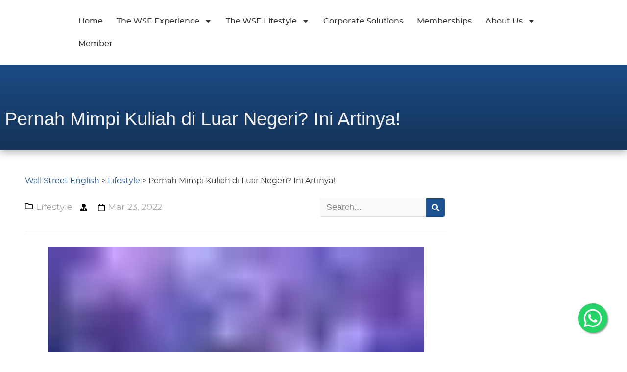

--- FILE ---
content_type: text/html; charset=UTF-8
request_url: https://wallstreetenglish.co.id/pernah-mimpi-kuliah-di-luar-negeri-ini-artinya/
body_size: 125748
content:
<!doctype html>
<html lang="en-US">
<head>
	<meta charset="UTF-8">
	<meta name="viewport" content="width=device-width, initial-scale=1">
	<link rel="profile" href="https://gmpg.org/xfn/11">
	<title>Pernah Mimpi Kuliah di Luar Negeri? Ini Artinya! - Wall Street English</title>

<!-- The SEO Framework by Sybre Waaijer -->
<meta name="robots" content="max-snippet:-1,max-image-preview:standard,max-video-preview:-1" />
<link rel="canonical" href="https://wallstreetenglish.co.id/pernah-mimpi-kuliah-di-luar-negeri-ini-artinya/" />
<meta name="description" content="Mimpi pernah dialami semua orang, terutama pada saat sedang tidur di malam hari. Kebanyakan orang percaya bahwa mimpi memiliki arti tersendiri ataupun suatu…" />
<meta property="og:type" content="article" />
<meta property="og:locale" content="en_US" />
<meta property="og:site_name" content="Wall Street English" />
<meta property="og:title" content="Pernah Mimpi Kuliah di Luar Negeri? Ini Artinya!" />
<meta property="og:description" content="Mimpi pernah dialami semua orang, terutama pada saat sedang tidur di malam hari. Kebanyakan orang percaya bahwa mimpi memiliki arti tersendiri ataupun suatu tanda yang akan terjadi di masa depan." />
<meta property="og:url" content="https://wallstreetenglish.co.id/pernah-mimpi-kuliah-di-luar-negeri-ini-artinya/" />
<meta property="og:image" content="https://wallstreetenglish.co.id/wp-content/uploads/2022/03/sharon-mccutcheon-zi1GRsLym3s-unsplash-1.jpg" />
<meta property="og:image:width" content="768" />
<meta property="og:image:height" content="548" />
<meta property="og:image:alt" content="Pernah Mimpi Kuliah di Luar Negeri? Ini Artinya!" />
<meta property="article:published_time" content="2022-03-23T06:49:00+00:00" />
<meta property="article:modified_time" content="2022-03-28T06:54:40+00:00" />
<meta name="twitter:card" content="summary_large_image" />
<meta name="twitter:title" content="Pernah Mimpi Kuliah di Luar Negeri? Ini Artinya!" />
<meta name="twitter:description" content="Mimpi pernah dialami semua orang, terutama pada saat sedang tidur di malam hari. Kebanyakan orang percaya bahwa mimpi memiliki arti tersendiri ataupun suatu tanda yang akan terjadi di masa depan." />
<meta name="twitter:image" content="https://wallstreetenglish.co.id/wp-content/uploads/2022/03/sharon-mccutcheon-zi1GRsLym3s-unsplash-1.jpg" />
<meta name="twitter:image:alt" content="Pernah Mimpi Kuliah di Luar Negeri? Ini Artinya!" />
<script type="application/ld+json">{"@context":"https://schema.org","@graph":[{"@type":"WebSite","@id":"https://wallstreetenglish.co.id/#/schema/WebSite","url":"https://wallstreetenglish.co.id/","name":"Wall Street English","description":"#Naik Level","inLanguage":"en-US","potentialAction":{"@type":"SearchAction","target":{"@type":"EntryPoint","urlTemplate":"https://wallstreetenglish.co.id/search/{search_term_string}/"},"query-input":"required name=search_term_string"},"publisher":{"@type":"Organization","@id":"https://wallstreetenglish.co.id/#/schema/Organization","name":"Wall Street English","url":"https://wallstreetenglish.co.id/","logo":{"@type":"ImageObject","url":"https://wallstreetenglish.co.id/wp-content/uploads/2020/10/wallstreetenglish-logo-white.png","contentUrl":"https://wallstreetenglish.co.id/wp-content/uploads/2020/10/wallstreetenglish-logo-white.png","width":574,"height":151,"contentSize":"18160"}}},{"@type":"WebPage","@id":"https://wallstreetenglish.co.id/pernah-mimpi-kuliah-di-luar-negeri-ini-artinya/","url":"https://wallstreetenglish.co.id/pernah-mimpi-kuliah-di-luar-negeri-ini-artinya/","name":"Pernah Mimpi Kuliah di Luar Negeri? Ini Artinya! - Wall Street English","description":"Mimpi pernah dialami semua orang, terutama pada saat sedang tidur di malam hari. Kebanyakan orang percaya bahwa mimpi memiliki arti tersendiri ataupun suatu…","inLanguage":"en-US","isPartOf":{"@id":"https://wallstreetenglish.co.id/#/schema/WebSite"},"breadcrumb":{"@type":"BreadcrumbList","@id":"https://wallstreetenglish.co.id/#/schema/BreadcrumbList","itemListElement":[{"@type":"ListItem","position":1,"item":"https://wallstreetenglish.co.id/","name":"Wall Street English"},{"@type":"ListItem","position":2,"item":"https://wallstreetenglish.co.id/category/gaya-hidup/","name":"Category: Lifestyle"},{"@type":"ListItem","position":3,"name":"Pernah Mimpi Kuliah di Luar Negeri? Ini Artinya!"}]},"potentialAction":{"@type":"ReadAction","target":"https://wallstreetenglish.co.id/pernah-mimpi-kuliah-di-luar-negeri-ini-artinya/"},"datePublished":"2022-03-23T06:49:00+00:00","dateModified":"2022-03-28T06:54:40+00:00","author":{"@type":"Person","@id":"https://wallstreetenglish.co.id/#/schema/Person/4cdf253d22a625f4fbb8c5adceca4897","name":"Varrel"}}]}</script>
<!-- / The SEO Framework by Sybre Waaijer | 3.50ms meta | 0.08ms boot -->

<link rel='dns-prefetch' href='//js.hs-scripts.com' />
<link rel='dns-prefetch' href='//maxcdn.bootstrapcdn.com' />
<link rel="alternate" type="application/rss+xml" title="Wall Street English &raquo; Feed" href="https://wallstreetenglish.co.id/feed/" />
<link rel="alternate" type="application/rss+xml" title="Wall Street English &raquo; Comments Feed" href="https://wallstreetenglish.co.id/comments/feed/" />
<link rel="preload" href="https://new.wallstreetenglish.co.id/wp-content/plugins/elementor/assets/lib/font-awesome/css/all.min.css" as="style" crossorigin><link rel="alternate" title="oEmbed (JSON)" type="application/json+oembed" href="https://wallstreetenglish.co.id/wp-json/oembed/1.0/embed?url=https%3A%2F%2Fwallstreetenglish.co.id%2Fpernah-mimpi-kuliah-di-luar-negeri-ini-artinya%2F" />
<link rel="alternate" title="oEmbed (XML)" type="text/xml+oembed" href="https://wallstreetenglish.co.id/wp-json/oembed/1.0/embed?url=https%3A%2F%2Fwallstreetenglish.co.id%2Fpernah-mimpi-kuliah-di-luar-negeri-ini-artinya%2F&#038;format=xml" />
<style id="full-css">img:is([sizes=auto i],[sizes^="auto," i]){contain-intrinsic-size:3000px 1500px}.fluentform-widget-wrapper.hide-fluent-form-labels .ff-el-input--label{display:none!important}.fluentform-widget-wrapper.hide-error-message .ff-el-is-error .text-danger{display:none}.fluentform-widget-wrapper.fluentform-widget-align-left{margin:0 auto 0 0}.fluentform-widget-wrapper.fluentform-widget-align-center{float:none;margin:0 auto}.fluentform-widget-wrapper.fluentform-widget-align-right{margin:0 0 0 auto}.fluentform-widget-custom-radio-checkbox input[type=checkbox],.fluentform-widget-custom-radio-checkbox input[type=radio]{background:#ddd;height:15px;min-width:1px;outline:none;padding:3px;width:15px}.fluentform-widget-custom-radio-checkbox input[type=checkbox]:after,.fluentform-widget-custom-radio-checkbox input[type=radio]:after{border:0 solid transparent;content: "";display:block;height:100%;margin:0;padding:0;width:100%}.fluentform-widget-custom-radio-checkbox input[type=checkbox]:checked:after,.fluentform-widget-custom-radio-checkbox input[type=radio]:checked:after{background:#999;background-image:url("data:image/svg+xml;charset=utf8,%3Csvg xmlns='http://www.w3.org/2000/svg' viewBox='0 0 8 8'%3E%3Cpath fill='%23fff' d='M6.564.75l-3.59 3.612-1.538-1.55L0 4.26 2.974 7.25 8 2.193z'/%3E%3C/svg%3E");background-position:50%;background-repeat:no-repeat;background-size:12px}.fluentform-widget-custom-radio-checkbox input[type=radio],.fluentform-widget-custom-radio-checkbox input[type=radio]:after{border-radius:50%}.fluentform-widget-wrapper .frm-fluent-form .ff-step-header{margin-bottom:0}.ff-el-progress-bar{align-items:center;display:flex;height:100%;justify-content:flex-end}.fluent-form-widget-step-header-yes .ff-step-header .ff-el-progress-status,.fluent-form-widget-step-progressbar-yes .ff-el-progress{display:block}.fluent-form-widget-step-header-yes .frm-fluent-form .ff-step-header,.fluent-form-widget-step-progressbar-yes .frm-fluent-form .ff-step-header{margin-bottom:20px}.fluentform-widget-section-break-content-left .ff-el-group.ff-el-section-break{text-align:left}.fluentform-widget-section-break-content-center .ff-el-group.ff-el-section-break{text-align:center}.fluentform-widget-section-break-content-right .ff-el-group.ff-el-section-break{text-align:right}.fluentform-widget-submit-button-full-width .ff-btn-submit{display:block;width:100%}.fluentform-widget-submit-button-center .ff-el-group .ff-btn-submit,.fluentform-widget-submit-button-center .ff-el-group.ff-text-left .ff-btn-submit,.fluentform-widget-submit-button-center .ff-el-group.ff-text-right .ff-btn-submit{align-items:center;display:flex;justify-content:center;margin:0 auto}.fluentform-widget-submit-button-right .ff-el-group .ff-btn-submit,.fluentform-widget-submit-button-right .ff-el-group.ff-text-left .ff-btn-submit,.fluentform-widget-submit-button-right .ff-el-group.ff-text-right .ff-btn-submit{float:right}.fluentform-widget-submit-button-left .ff-el-group .ff-btn-submit,.fluentform-widget-submit-button-left .ff-el-group.ff-text-left .ff-btn-submit,.fluentform-widget-submit-button-left .ff-el-group.ff-text-right .ff-btn-submit{float:left}.fluentform-widget-wrapper.hide-placeholder input::-webkit-input-placeholder,.fluentform-widget-wrapper.hide-placeholder textarea::-webkit-input-placeholder{opacity:0;visibility:hidden}.fluentform-widget-wrapper.hide-placeholder input:-moz-placeholder,.fluentform-widget-wrapper.hide-placeholder input::-moz-placeholder,.fluentform-widget-wrapper.hide-placeholder textarea:-moz-placeholder,.fluentform-widget-wrapper.hide-placeholder textarea::-moz-placeholder{opacity:0;visibility:hidden}.fluentform-widget-wrapper.hide-placeholder input:-ms-input-placeholder,.fluentform-widget-wrapper.hide-placeholder textarea:-ms-input-placeholder{opacity:0;visibility:hidden}.fluentform-widget-wrapper.hide-placeholder input::-ms-input-placeholder,.fluentform-widget-wrapper.hide-placeholder textarea::-ms-input-placeholder{opacity:0;visibility:hidden}.lity{z-index:9999!important}img.wp-smiley,img.emoji{display:inline!important;border:none!important;box-shadow:none!important;height:1em!important;width:1em!important;margin:0 0.07em!important;vertical-align:-0.1em!important;background:none!important;padding:0!important}@charset "UTF-8";.wp-block-accordion{box-sizing:border-box}.wp-block-accordion-item.is-open>.wp-block-accordion-heading .wp-block-accordion-heading__toggle-icon{transform:rotate(45deg)}@media (prefers-reduced-motion:no-preference){.wp-block-accordion-item{transition:grid-template-rows .3s ease-out}.wp-block-accordion-item>.wp-block-accordion-heading .wp-block-accordion-heading__toggle-icon{transition:transform .2s ease-in-out}}.wp-block-accordion-heading{margin:0}.wp-block-accordion-heading__toggle{align-items:center;background-color:inherit!important;border:none;color:inherit!important;cursor:pointer;display:flex;font-family:inherit;font-size:inherit;font-style:inherit;font-weight:inherit;letter-spacing:inherit;line-height:inherit;overflow:hidden;padding:var(--wp--preset--spacing--20,1em) 0;text-align:inherit;text-decoration:inherit;text-transform:inherit;width:100%;word-spacing:inherit}.wp-block-accordion-heading__toggle:not(:focus-visible){outline:none}.wp-block-accordion-heading__toggle:focus,.wp-block-accordion-heading__toggle:hover{background-color:inherit!important;border:none;box-shadow:none;color:inherit;padding:var(--wp--preset--spacing--20,1em) 0;text-decoration:none}.wp-block-accordion-heading__toggle:focus-visible{outline:auto;outline-offset:0}.wp-block-accordion-heading__toggle:hover .wp-block-accordion-heading__toggle-title{text-decoration:underline}.wp-block-accordion-heading__toggle-title{flex:1}.wp-block-accordion-heading__toggle-icon{align-items:center;display:flex;height:1.2em;justify-content:center;width:1.2em}.wp-block-accordion-panel[aria-hidden=true],.wp-block-accordion-panel[inert]{display:none;margin-block-start:0}.wp-block-archives{box-sizing:border-box}.wp-block-archives-dropdown label{display:block}.wp-block-avatar{line-height:0}.wp-block-avatar,.wp-block-avatar img{box-sizing:border-box}.wp-block-avatar.aligncenter{text-align:center}.wp-block-audio{box-sizing:border-box}.wp-block-audio :where(figcaption){margin-bottom:1em;margin-top:.5em}.wp-block-audio audio{min-width:300px;width:100%}.wp-block-breadcrumbs{box-sizing:border-box}.wp-block-breadcrumbs ol{flex-wrap:wrap;list-style:none}.wp-block-breadcrumbs li,.wp-block-breadcrumbs ol{align-items:center;display:flex;margin:0;padding:0}.wp-block-breadcrumbs li:not(:last-child):after{content:var(--separator,"/");margin:0 .5em;opacity:.7}.wp-block-breadcrumbs span{color:inherit}.wp-block-button__link{align-content:center;box-sizing:border-box;cursor:pointer;display:inline-block;height:100%;text-align:center;word-break:break-word}.wp-block-button__link.aligncenter{text-align:center}.wp-block-button__link.alignright{text-align:right}:where(.wp-block-button__link){border-radius:9999px;box-shadow:none;padding:calc(.667em + 2px) calc(1.333em + 2px);text-decoration:none}.wp-block-button[style*=text-decoration] .wp-block-button__link{text-decoration:inherit}.wp-block-buttons>.wp-block-button.has-custom-width{max-width:none}.wp-block-buttons>.wp-block-button.has-custom-width .wp-block-button__link{width:100%}.wp-block-buttons>.wp-block-button.has-custom-font-size .wp-block-button__link{font-size:inherit}.wp-block-buttons>.wp-block-button.wp-block-button__width-25{width:calc(25% - var(--wp--style--block-gap,.5em)*.75)}.wp-block-buttons>.wp-block-button.wp-block-button__width-50{width:calc(50% - var(--wp--style--block-gap,.5em)*.5)}.wp-block-buttons>.wp-block-button.wp-block-button__width-75{width:calc(75% - var(--wp--style--block-gap,.5em)*.25)}.wp-block-buttons>.wp-block-button.wp-block-button__width-100{flex-basis:100%;width:100%}.wp-block-buttons.is-vertical>.wp-block-button.wp-block-button__width-25{width:25%}.wp-block-buttons.is-vertical>.wp-block-button.wp-block-button__width-50{width:50%}.wp-block-buttons.is-vertical>.wp-block-button.wp-block-button__width-75{width:75%}.wp-block-button.is-style-squared,.wp-block-button__link.wp-block-button.is-style-squared{border-radius:0}.wp-block-button.no-border-radius,.wp-block-button__link.no-border-radius{border-radius:0!important}:root :where(.wp-block-button .wp-block-button__link.is-style-outline),:root :where(.wp-block-button.is-style-outline>.wp-block-button__link){border:2px solid;padding:.667em 1.333em}:root :where(.wp-block-button .wp-block-button__link.is-style-outline:not(.has-text-color)),:root :where(.wp-block-button.is-style-outline>.wp-block-button__link:not(.has-text-color)){color:currentColor}:root :where(.wp-block-button .wp-block-button__link.is-style-outline:not(.has-background)),:root :where(.wp-block-button.is-style-outline>.wp-block-button__link:not(.has-background)){background-color:initial;background-image:none}.wp-block-buttons{box-sizing:border-box}.wp-block-buttons.is-vertical{flex-direction:column}.wp-block-buttons.is-vertical>.wp-block-button:last-child{margin-bottom:0}.wp-block-buttons>.wp-block-button{display:inline-block;margin:0}.wp-block-buttons.is-content-justification-left{justify-content:flex-start}.wp-block-buttons.is-content-justification-left.is-vertical{align-items:flex-start}.wp-block-buttons.is-content-justification-center{justify-content:center}.wp-block-buttons.is-content-justification-center.is-vertical{align-items:center}.wp-block-buttons.is-content-justification-right{justify-content:flex-end}.wp-block-buttons.is-content-justification-right.is-vertical{align-items:flex-end}.wp-block-buttons.is-content-justification-space-between{justify-content:space-between}.wp-block-buttons.aligncenter{text-align:center}.wp-block-buttons:not(.is-content-justification-space-between,.is-content-justification-right,.is-content-justification-left,.is-content-justification-center) .wp-block-button.aligncenter{margin-left:auto;margin-right:auto;width:100%}.wp-block-buttons[style*=text-decoration] .wp-block-button,.wp-block-buttons[style*=text-decoration] .wp-block-button__link{text-decoration:inherit}.wp-block-buttons.has-custom-font-size .wp-block-button__link{font-size:inherit}.wp-block-buttons .wp-block-button__link{width:100%}.wp-block-button.aligncenter,.wp-block-calendar{text-align:center}.wp-block-calendar td,.wp-block-calendar th{border:1px solid;padding:.25em}.wp-block-calendar th{font-weight:400}.wp-block-calendar caption{background-color:inherit}.wp-block-calendar table{border-collapse:collapse;width:100%}.wp-block-calendar table.has-background th{background-color:inherit}.wp-block-calendar table.has-text-color th{color:inherit}.wp-block-calendar :where(table:not(.has-text-color)){color:#40464d}.wp-block-calendar :where(table:not(.has-text-color)) td,.wp-block-calendar :where(table:not(.has-text-color)) th{border-color:#ddd}:where(.wp-block-calendar table:not(.has-background) th){background:#ddd}.wp-block-categories{box-sizing:border-box}.wp-block-categories.alignleft{margin-right:2em}.wp-block-categories.alignright{margin-left:2em}.wp-block-categories.wp-block-categories-dropdown.aligncenter{text-align:center}.wp-block-categories .wp-block-categories__label{display:block;width:100%}.wp-block-code{box-sizing:border-box}.wp-block-code code{direction:ltr;display:block;font-family:inherit;overflow-wrap:break-word;text-align:initial;white-space:pre-wrap}.wp-block-columns{box-sizing:border-box;display:flex;flex-wrap:wrap!important}@media (min-width:782px){.wp-block-columns{flex-wrap:nowrap!important}}.wp-block-columns{align-items:normal!important}.wp-block-columns.are-vertically-aligned-top{align-items:flex-start}.wp-block-columns.are-vertically-aligned-center{align-items:center}.wp-block-columns.are-vertically-aligned-bottom{align-items:flex-end}@media (max-width:781px){.wp-block-columns:not(.is-not-stacked-on-mobile)>.wp-block-column{flex-basis:100%!important}}@media (min-width:782px){.wp-block-columns:not(.is-not-stacked-on-mobile)>.wp-block-column{flex-basis:0%;flex-grow:1}.wp-block-columns:not(.is-not-stacked-on-mobile)>.wp-block-column[style*=flex-basis]{flex-grow:0}}.wp-block-columns.is-not-stacked-on-mobile{flex-wrap:nowrap!important}.wp-block-columns.is-not-stacked-on-mobile>.wp-block-column{flex-basis:0%;flex-grow:1}.wp-block-columns.is-not-stacked-on-mobile>.wp-block-column[style*=flex-basis]{flex-grow:0}:where(.wp-block-columns){margin-bottom:1.75em}:where(.wp-block-columns.has-background){padding:1.25em 2.375em}.wp-block-column{flex-grow:1;min-width:0;overflow-wrap:break-word;word-break:break-word}.wp-block-column.is-vertically-aligned-top{align-self:flex-start}.wp-block-column.is-vertically-aligned-center{align-self:center}.wp-block-column.is-vertically-aligned-bottom{align-self:flex-end}.wp-block-column.is-vertically-aligned-stretch{align-self:stretch}.wp-block-column.is-vertically-aligned-bottom,.wp-block-column.is-vertically-aligned-center,.wp-block-column.is-vertically-aligned-top{width:100%}.wp-block-post-comments{box-sizing:border-box}.wp-block-post-comments .alignleft{float:left}.wp-block-post-comments .alignright{float:right}.wp-block-post-comments .navigation:after{clear:both;content: "";display:table}.wp-block-post-comments .commentlist{clear:both;list-style:none;margin:0;padding:0}.wp-block-post-comments .commentlist .comment{min-height:2.25em;padding-left:3.25em}.wp-block-post-comments .commentlist .comment p{font-size:1em;line-height:1.8;margin:1em 0}.wp-block-post-comments .commentlist .children{list-style:none;margin:0;padding:0}.wp-block-post-comments .comment-author{line-height:1.5}.wp-block-post-comments .comment-author .avatar{border-radius:1.5em;display:block;float:left;height:2.5em;margin-right:.75em;margin-top:.5em;width:2.5em}.wp-block-post-comments .comment-author cite{font-style:normal}.wp-block-post-comments .comment-meta{font-size:.875em;line-height:1.5}.wp-block-post-comments .comment-meta b{font-weight:400}.wp-block-post-comments .comment-meta .comment-awaiting-moderation{display:block;margin-bottom:1em;margin-top:1em}.wp-block-post-comments .comment-body .commentmetadata{font-size:.875em}.wp-block-post-comments .comment-form-author label,.wp-block-post-comments .comment-form-comment label,.wp-block-post-comments .comment-form-email label,.wp-block-post-comments .comment-form-url label{display:block;margin-bottom:.25em}.wp-block-post-comments .comment-form input:not([type=submit]):not([type=checkbox]),.wp-block-post-comments .comment-form textarea{box-sizing:border-box;display:block;width:100%}.wp-block-post-comments .comment-form-cookies-consent{display:flex;gap:.25em}.wp-block-post-comments .comment-form-cookies-consent #wp-comment-cookies-consent{margin-top:.35em}.wp-block-post-comments .comment-reply-title{margin-bottom:0}.wp-block-post-comments .comment-reply-title :where(small){font-size:var(--wp--preset--font-size--medium,smaller);margin-left:.5em}.wp-block-post-comments .reply{font-size:.875em;margin-bottom:1.4em}.wp-block-post-comments input:not([type=submit]),.wp-block-post-comments textarea{border:1px solid #949494;font-family:inherit;font-size:1em}.wp-block-post-comments input:not([type=submit]):not([type=checkbox]),.wp-block-post-comments textarea{padding:calc(.667em + 2px)}:where(.wp-block-post-comments input[type=submit]){border:none}.wp-block-comments{box-sizing:border-box}.wp-block-comments-pagination>.wp-block-comments-pagination-next,.wp-block-comments-pagination>.wp-block-comments-pagination-numbers,.wp-block-comments-pagination>.wp-block-comments-pagination-previous{font-size:inherit}.wp-block-comments-pagination .wp-block-comments-pagination-previous-arrow{display:inline-block;margin-right:1ch}.wp-block-comments-pagination .wp-block-comments-pagination-previous-arrow:not(.is-arrow-chevron){transform:scaleX(1)}.wp-block-comments-pagination .wp-block-comments-pagination-next-arrow{display:inline-block;margin-left:1ch}.wp-block-comments-pagination .wp-block-comments-pagination-next-arrow:not(.is-arrow-chevron){transform:scaleX(1)}.wp-block-comments-pagination.aligncenter{justify-content:center}.wp-block-comment-template{box-sizing:border-box;list-style:none;margin-bottom:0;max-width:100%;padding:0}.wp-block-comment-template li{clear:both}.wp-block-comment-template ol{list-style:none;margin-bottom:0;max-width:100%;padding-left:2rem}.wp-block-comment-template.alignleft{float:left}.wp-block-comment-template.aligncenter{margin-left:auto;margin-right:auto;width:fit-content}.wp-block-comment-template.alignright{float:right}.wp-block-comment-date{box-sizing:border-box}.comment-awaiting-moderation{display:block;font-size:.875em;line-height:1.5}.wp-block-comment-author-name,.wp-block-comment-content,.wp-block-comment-edit-link,.wp-block-comment-reply-link{box-sizing:border-box}.wp-block-cover,.wp-block-cover-image{align-items:center;background-position:50%;box-sizing:border-box;display:flex;justify-content:center;min-height:430px;overflow:hidden;overflow:clip;padding:1em;position:relative}.wp-block-cover .has-background-dim:not([class*=-background-color]),.wp-block-cover-image .has-background-dim:not([class*=-background-color]),.wp-block-cover-image.has-background-dim:not([class*=-background-color]),.wp-block-cover.has-background-dim:not([class*=-background-color]){background-color:#000}.wp-block-cover .has-background-dim.has-background-gradient,.wp-block-cover-image .has-background-dim.has-background-gradient{background-color:initial}.wp-block-cover-image.has-background-dim:before,.wp-block-cover.has-background-dim:before{background-color:inherit;content: ""}.wp-block-cover .wp-block-cover__background,.wp-block-cover .wp-block-cover__gradient-background,.wp-block-cover-image .wp-block-cover__background,.wp-block-cover-image .wp-block-cover__gradient-background,.wp-block-cover-image.has-background-dim:not(.has-background-gradient):before,.wp-block-cover.has-background-dim:not(.has-background-gradient):before{bottom:0;left:0;opacity:.5;position:absolute;right:0;top:0}.wp-block-cover-image.has-background-dim.has-background-dim-10 .wp-block-cover__background,.wp-block-cover-image.has-background-dim.has-background-dim-10 .wp-block-cover__gradient-background,.wp-block-cover-image.has-background-dim.has-background-dim-10:not(.has-background-gradient):before,.wp-block-cover.has-background-dim.has-background-dim-10 .wp-block-cover__background,.wp-block-cover.has-background-dim.has-background-dim-10 .wp-block-cover__gradient-background,.wp-block-cover.has-background-dim.has-background-dim-10:not(.has-background-gradient):before{opacity:.1}.wp-block-cover-image.has-background-dim.has-background-dim-20 .wp-block-cover__background,.wp-block-cover-image.has-background-dim.has-background-dim-20 .wp-block-cover__gradient-background,.wp-block-cover-image.has-background-dim.has-background-dim-20:not(.has-background-gradient):before,.wp-block-cover.has-background-dim.has-background-dim-20 .wp-block-cover__background,.wp-block-cover.has-background-dim.has-background-dim-20 .wp-block-cover__gradient-background,.wp-block-cover.has-background-dim.has-background-dim-20:not(.has-background-gradient):before{opacity:.2}.wp-block-cover-image.has-background-dim.has-background-dim-30 .wp-block-cover__background,.wp-block-cover-image.has-background-dim.has-background-dim-30 .wp-block-cover__gradient-background,.wp-block-cover-image.has-background-dim.has-background-dim-30:not(.has-background-gradient):before,.wp-block-cover.has-background-dim.has-background-dim-30 .wp-block-cover__background,.wp-block-cover.has-background-dim.has-background-dim-30 .wp-block-cover__gradient-background,.wp-block-cover.has-background-dim.has-background-dim-30:not(.has-background-gradient):before{opacity:.3}.wp-block-cover-image.has-background-dim.has-background-dim-40 .wp-block-cover__background,.wp-block-cover-image.has-background-dim.has-background-dim-40 .wp-block-cover__gradient-background,.wp-block-cover-image.has-background-dim.has-background-dim-40:not(.has-background-gradient):before,.wp-block-cover.has-background-dim.has-background-dim-40 .wp-block-cover__background,.wp-block-cover.has-background-dim.has-background-dim-40 .wp-block-cover__gradient-background,.wp-block-cover.has-background-dim.has-background-dim-40:not(.has-background-gradient):before{opacity:.4}.wp-block-cover-image.has-background-dim.has-background-dim-50 .wp-block-cover__background,.wp-block-cover-image.has-background-dim.has-background-dim-50 .wp-block-cover__gradient-background,.wp-block-cover-image.has-background-dim.has-background-dim-50:not(.has-background-gradient):before,.wp-block-cover.has-background-dim.has-background-dim-50 .wp-block-cover__background,.wp-block-cover.has-background-dim.has-background-dim-50 .wp-block-cover__gradient-background,.wp-block-cover.has-background-dim.has-background-dim-50:not(.has-background-gradient):before{opacity:.5}.wp-block-cover-image.has-background-dim.has-background-dim-60 .wp-block-cover__background,.wp-block-cover-image.has-background-dim.has-background-dim-60 .wp-block-cover__gradient-background,.wp-block-cover-image.has-background-dim.has-background-dim-60:not(.has-background-gradient):before,.wp-block-cover.has-background-dim.has-background-dim-60 .wp-block-cover__background,.wp-block-cover.has-background-dim.has-background-dim-60 .wp-block-cover__gradient-background,.wp-block-cover.has-background-dim.has-background-dim-60:not(.has-background-gradient):before{opacity:.6}.wp-block-cover-image.has-background-dim.has-background-dim-70 .wp-block-cover__background,.wp-block-cover-image.has-background-dim.has-background-dim-70 .wp-block-cover__gradient-background,.wp-block-cover-image.has-background-dim.has-background-dim-70:not(.has-background-gradient):before,.wp-block-cover.has-background-dim.has-background-dim-70 .wp-block-cover__background,.wp-block-cover.has-background-dim.has-background-dim-70 .wp-block-cover__gradient-background,.wp-block-cover.has-background-dim.has-background-dim-70:not(.has-background-gradient):before{opacity:.7}.wp-block-cover-image.has-background-dim.has-background-dim-80 .wp-block-cover__background,.wp-block-cover-image.has-background-dim.has-background-dim-80 .wp-block-cover__gradient-background,.wp-block-cover-image.has-background-dim.has-background-dim-80:not(.has-background-gradient):before,.wp-block-cover.has-background-dim.has-background-dim-80 .wp-block-cover__background,.wp-block-cover.has-background-dim.has-background-dim-80 .wp-block-cover__gradient-background,.wp-block-cover.has-background-dim.has-background-dim-80:not(.has-background-gradient):before{opacity:.8}.wp-block-cover-image.has-background-dim.has-background-dim-90 .wp-block-cover__background,.wp-block-cover-image.has-background-dim.has-background-dim-90 .wp-block-cover__gradient-background,.wp-block-cover-image.has-background-dim.has-background-dim-90:not(.has-background-gradient):before,.wp-block-cover.has-background-dim.has-background-dim-90 .wp-block-cover__background,.wp-block-cover.has-background-dim.has-background-dim-90 .wp-block-cover__gradient-background,.wp-block-cover.has-background-dim.has-background-dim-90:not(.has-background-gradient):before{opacity:.9}.wp-block-cover-image.has-background-dim.has-background-dim-100 .wp-block-cover__background,.wp-block-cover-image.has-background-dim.has-background-dim-100 .wp-block-cover__gradient-background,.wp-block-cover-image.has-background-dim.has-background-dim-100:not(.has-background-gradient):before,.wp-block-cover.has-background-dim.has-background-dim-100 .wp-block-cover__background,.wp-block-cover.has-background-dim.has-background-dim-100 .wp-block-cover__gradient-background,.wp-block-cover.has-background-dim.has-background-dim-100:not(.has-background-gradient):before{opacity:1}.wp-block-cover .wp-block-cover__background.has-background-dim.has-background-dim-0,.wp-block-cover .wp-block-cover__gradient-background.has-background-dim.has-background-dim-0,.wp-block-cover-image .wp-block-cover__background.has-background-dim.has-background-dim-0,.wp-block-cover-image .wp-block-cover__gradient-background.has-background-dim.has-background-dim-0{opacity:0}.wp-block-cover .wp-block-cover__background.has-background-dim.has-background-dim-10,.wp-block-cover .wp-block-cover__gradient-background.has-background-dim.has-background-dim-10,.wp-block-cover-image .wp-block-cover__background.has-background-dim.has-background-dim-10,.wp-block-cover-image .wp-block-cover__gradient-background.has-background-dim.has-background-dim-10{opacity:.1}.wp-block-cover .wp-block-cover__background.has-background-dim.has-background-dim-20,.wp-block-cover .wp-block-cover__gradient-background.has-background-dim.has-background-dim-20,.wp-block-cover-image .wp-block-cover__background.has-background-dim.has-background-dim-20,.wp-block-cover-image .wp-block-cover__gradient-background.has-background-dim.has-background-dim-20{opacity:.2}.wp-block-cover .wp-block-cover__background.has-background-dim.has-background-dim-30,.wp-block-cover .wp-block-cover__gradient-background.has-background-dim.has-background-dim-30,.wp-block-cover-image .wp-block-cover__background.has-background-dim.has-background-dim-30,.wp-block-cover-image .wp-block-cover__gradient-background.has-background-dim.has-background-dim-30{opacity:.3}.wp-block-cover .wp-block-cover__background.has-background-dim.has-background-dim-40,.wp-block-cover .wp-block-cover__gradient-background.has-background-dim.has-background-dim-40,.wp-block-cover-image .wp-block-cover__background.has-background-dim.has-background-dim-40,.wp-block-cover-image .wp-block-cover__gradient-background.has-background-dim.has-background-dim-40{opacity:.4}.wp-block-cover .wp-block-cover__background.has-background-dim.has-background-dim-50,.wp-block-cover .wp-block-cover__gradient-background.has-background-dim.has-background-dim-50,.wp-block-cover-image .wp-block-cover__background.has-background-dim.has-background-dim-50,.wp-block-cover-image .wp-block-cover__gradient-background.has-background-dim.has-background-dim-50{opacity:.5}.wp-block-cover .wp-block-cover__background.has-background-dim.has-background-dim-60,.wp-block-cover .wp-block-cover__gradient-background.has-background-dim.has-background-dim-60,.wp-block-cover-image .wp-block-cover__background.has-background-dim.has-background-dim-60,.wp-block-cover-image .wp-block-cover__gradient-background.has-background-dim.has-background-dim-60{opacity:.6}.wp-block-cover .wp-block-cover__background.has-background-dim.has-background-dim-70,.wp-block-cover .wp-block-cover__gradient-background.has-background-dim.has-background-dim-70,.wp-block-cover-image .wp-block-cover__background.has-background-dim.has-background-dim-70,.wp-block-cover-image .wp-block-cover__gradient-background.has-background-dim.has-background-dim-70{opacity:.7}.wp-block-cover .wp-block-cover__background.has-background-dim.has-background-dim-80,.wp-block-cover .wp-block-cover__gradient-background.has-background-dim.has-background-dim-80,.wp-block-cover-image .wp-block-cover__background.has-background-dim.has-background-dim-80,.wp-block-cover-image .wp-block-cover__gradient-background.has-background-dim.has-background-dim-80{opacity:.8}.wp-block-cover .wp-block-cover__background.has-background-dim.has-background-dim-90,.wp-block-cover .wp-block-cover__gradient-background.has-background-dim.has-background-dim-90,.wp-block-cover-image .wp-block-cover__background.has-background-dim.has-background-dim-90,.wp-block-cover-image .wp-block-cover__gradient-background.has-background-dim.has-background-dim-90{opacity:.9}.wp-block-cover .wp-block-cover__background.has-background-dim.has-background-dim-100,.wp-block-cover .wp-block-cover__gradient-background.has-background-dim.has-background-dim-100,.wp-block-cover-image .wp-block-cover__background.has-background-dim.has-background-dim-100,.wp-block-cover-image .wp-block-cover__gradient-background.has-background-dim.has-background-dim-100{opacity:1}.wp-block-cover-image.alignleft,.wp-block-cover-image.alignright,.wp-block-cover.alignleft,.wp-block-cover.alignright{max-width:420px;width:100%}.wp-block-cover-image.aligncenter,.wp-block-cover-image.alignleft,.wp-block-cover-image.alignright,.wp-block-cover.aligncenter,.wp-block-cover.alignleft,.wp-block-cover.alignright{display:flex}.wp-block-cover .wp-block-cover__inner-container,.wp-block-cover-image .wp-block-cover__inner-container{color:inherit;position:relative;width:100%}.wp-block-cover-image.is-position-top-left,.wp-block-cover.is-position-top-left{align-items:flex-start;justify-content:flex-start}.wp-block-cover-image.is-position-top-center,.wp-block-cover.is-position-top-center{align-items:flex-start;justify-content:center}.wp-block-cover-image.is-position-top-right,.wp-block-cover.is-position-top-right{align-items:flex-start;justify-content:flex-end}.wp-block-cover-image.is-position-center-left,.wp-block-cover.is-position-center-left{align-items:center;justify-content:flex-start}.wp-block-cover-image.is-position-center-center,.wp-block-cover.is-position-center-center{align-items:center;justify-content:center}.wp-block-cover-image.is-position-center-right,.wp-block-cover.is-position-center-right{align-items:center;justify-content:flex-end}.wp-block-cover-image.is-position-bottom-left,.wp-block-cover.is-position-bottom-left{align-items:flex-end;justify-content:flex-start}.wp-block-cover-image.is-position-bottom-center,.wp-block-cover.is-position-bottom-center{align-items:flex-end;justify-content:center}.wp-block-cover-image.is-position-bottom-right,.wp-block-cover.is-position-bottom-right{align-items:flex-end;justify-content:flex-end}.wp-block-cover-image.has-custom-content-position.has-custom-content-position .wp-block-cover__inner-container,.wp-block-cover.has-custom-content-position.has-custom-content-position .wp-block-cover__inner-container{margin:0}.wp-block-cover-image.has-custom-content-position.has-custom-content-position.is-position-bottom-left .wp-block-cover__inner-container,.wp-block-cover-image.has-custom-content-position.has-custom-content-position.is-position-bottom-right .wp-block-cover__inner-container,.wp-block-cover-image.has-custom-content-position.has-custom-content-position.is-position-center-left .wp-block-cover__inner-container,.wp-block-cover-image.has-custom-content-position.has-custom-content-position.is-position-center-right .wp-block-cover__inner-container,.wp-block-cover-image.has-custom-content-position.has-custom-content-position.is-position-top-left .wp-block-cover__inner-container,.wp-block-cover-image.has-custom-content-position.has-custom-content-position.is-position-top-right .wp-block-cover__inner-container,.wp-block-cover.has-custom-content-position.has-custom-content-position.is-position-bottom-left .wp-block-cover__inner-container,.wp-block-cover.has-custom-content-position.has-custom-content-position.is-position-bottom-right .wp-block-cover__inner-container,.wp-block-cover.has-custom-content-position.has-custom-content-position.is-position-center-left .wp-block-cover__inner-container,.wp-block-cover.has-custom-content-position.has-custom-content-position.is-position-center-right .wp-block-cover__inner-container,.wp-block-cover.has-custom-content-position.has-custom-content-position.is-position-top-left .wp-block-cover__inner-container,.wp-block-cover.has-custom-content-position.has-custom-content-position.is-position-top-right .wp-block-cover__inner-container{margin:0;width:auto}.wp-block-cover .wp-block-cover__image-background,.wp-block-cover video.wp-block-cover__video-background,.wp-block-cover-image .wp-block-cover__image-background,.wp-block-cover-image video.wp-block-cover__video-background{border:none;bottom:0;box-shadow:none;height:100%;left:0;margin:0;max-height:none;max-width:none;object-fit:cover;outline:none;padding:0;position:absolute;right:0;top:0;width:100%}.wp-block-cover-image.has-parallax,.wp-block-cover.has-parallax,.wp-block-cover__image-background.has-parallax,video.wp-block-cover__video-background.has-parallax{background-attachment:fixed;background-repeat:no-repeat;background-size:cover}@supports (-webkit-touch-callout:inherit){.wp-block-cover-image.has-parallax,.wp-block-cover.has-parallax,.wp-block-cover__image-background.has-parallax,video.wp-block-cover__video-background.has-parallax{background-attachment:scroll}}@media (prefers-reduced-motion:reduce){.wp-block-cover-image.has-parallax,.wp-block-cover.has-parallax,.wp-block-cover__image-background.has-parallax,video.wp-block-cover__video-background.has-parallax{background-attachment:scroll}}.wp-block-cover-image.is-repeated,.wp-block-cover.is-repeated,.wp-block-cover__image-background.is-repeated,video.wp-block-cover__video-background.is-repeated{background-repeat:repeat;background-size:auto}.wp-block-cover-image-text,.wp-block-cover-image-text a,.wp-block-cover-image-text a:active,.wp-block-cover-image-text a:focus,.wp-block-cover-image-text a:hover,.wp-block-cover-text,.wp-block-cover-text a,.wp-block-cover-text a:active,.wp-block-cover-text a:focus,.wp-block-cover-text a:hover,section.wp-block-cover-image h2,section.wp-block-cover-image h2 a,section.wp-block-cover-image h2 a:active,section.wp-block-cover-image h2 a:focus,section.wp-block-cover-image h2 a:hover{color:#fff}.wp-block-cover-image .wp-block-cover.has-left-content{justify-content:flex-start}.wp-block-cover-image .wp-block-cover.has-right-content{justify-content:flex-end}.wp-block-cover-image.has-left-content .wp-block-cover-image-text,.wp-block-cover.has-left-content .wp-block-cover-text,section.wp-block-cover-image.has-left-content>h2{margin-left:0;text-align:left}.wp-block-cover-image.has-right-content .wp-block-cover-image-text,.wp-block-cover.has-right-content .wp-block-cover-text,section.wp-block-cover-image.has-right-content>h2{margin-right:0;text-align:right}.wp-block-cover .wp-block-cover-text,.wp-block-cover-image .wp-block-cover-image-text,section.wp-block-cover-image>h2{font-size:2em;line-height:1.25;margin-bottom:0;max-width:840px;padding:.44em;text-align:center;z-index:1}:where(.wp-block-cover-image:not(.has-text-color)),:where(.wp-block-cover:not(.has-text-color)){color:#fff}:where(.wp-block-cover-image.is-light:not(.has-text-color)),:where(.wp-block-cover.is-light:not(.has-text-color)){color:#000}:root :where(.wp-block-cover h1:not(.has-text-color)),:root :where(.wp-block-cover h2:not(.has-text-color)),:root :where(.wp-block-cover h3:not(.has-text-color)),:root :where(.wp-block-cover h4:not(.has-text-color)),:root :where(.wp-block-cover h5:not(.has-text-color)),:root :where(.wp-block-cover h6:not(.has-text-color)),:root :where(.wp-block-cover p:not(.has-text-color)){color:inherit}body:not(.editor-styles-wrapper) .wp-block-cover:not(.wp-block-cover:has(.wp-block-cover__background+.wp-block-cover__inner-container)) .wp-block-cover__image-background,body:not(.editor-styles-wrapper) .wp-block-cover:not(.wp-block-cover:has(.wp-block-cover__background+.wp-block-cover__inner-container)) .wp-block-cover__video-background{z-index:0}body:not(.editor-styles-wrapper) .wp-block-cover:not(.wp-block-cover:has(.wp-block-cover__background+.wp-block-cover__inner-container)) .wp-block-cover__background,body:not(.editor-styles-wrapper) .wp-block-cover:not(.wp-block-cover:has(.wp-block-cover__background+.wp-block-cover__inner-container)) .wp-block-cover__gradient-background,body:not(.editor-styles-wrapper) .wp-block-cover:not(.wp-block-cover:has(.wp-block-cover__background+.wp-block-cover__inner-container)) .wp-block-cover__inner-container,body:not(.editor-styles-wrapper) .wp-block-cover:not(.wp-block-cover:has(.wp-block-cover__background+.wp-block-cover__inner-container)).has-background-dim:not(.has-background-gradient):before{z-index:1}.has-modal-open body:not(.editor-styles-wrapper) .wp-block-cover:not(.wp-block-cover:has(.wp-block-cover__background+.wp-block-cover__inner-container)) .wp-block-cover__inner-container{z-index:auto}.wp-block-details{box-sizing:border-box}.wp-block-details summary{cursor:pointer}.wp-block-embed.alignleft,.wp-block-embed.alignright,.wp-block[data-align=left]>[data-type="core/embed"],.wp-block[data-align=right]>[data-type="core/embed"]{max-width:360px;width:100%}.wp-block-embed.alignleft .wp-block-embed__wrapper,.wp-block-embed.alignright .wp-block-embed__wrapper,.wp-block[data-align=left]>[data-type="core/embed"] .wp-block-embed__wrapper,.wp-block[data-align=right]>[data-type="core/embed"] .wp-block-embed__wrapper{min-width:280px}.wp-block-cover .wp-block-embed{min-height:240px;min-width:320px}.wp-block-embed{overflow-wrap:break-word}.wp-block-embed :where(figcaption){margin-bottom:1em;margin-top:.5em}.wp-block-embed iframe{max-width:100%}.wp-block-embed__wrapper{position:relative}.wp-embed-responsive .wp-has-aspect-ratio .wp-block-embed__wrapper:before{content: "";display:block;padding-top:50%}.wp-embed-responsive .wp-has-aspect-ratio iframe{bottom:0;height:100%;left:0;position:absolute;right:0;top:0;width:100%}.wp-embed-responsive .wp-embed-aspect-21-9 .wp-block-embed__wrapper:before{padding-top:42.85%}.wp-embed-responsive .wp-embed-aspect-18-9 .wp-block-embed__wrapper:before{padding-top:50%}.wp-embed-responsive .wp-embed-aspect-16-9 .wp-block-embed__wrapper:before{padding-top:56.25%}.wp-embed-responsive .wp-embed-aspect-4-3 .wp-block-embed__wrapper:before{padding-top:75%}.wp-embed-responsive .wp-embed-aspect-1-1 .wp-block-embed__wrapper:before{padding-top:100%}.wp-embed-responsive .wp-embed-aspect-9-16 .wp-block-embed__wrapper:before{padding-top:177.77%}.wp-embed-responsive .wp-embed-aspect-1-2 .wp-block-embed__wrapper:before{padding-top:200%}.wp-block-file{box-sizing:border-box}.wp-block-file:not(.wp-element-button){font-size:.8em}.wp-block-file.aligncenter{text-align:center}.wp-block-file.alignright{text-align:right}.wp-block-file *+.wp-block-file__button{margin-left:.75em}:where(.wp-block-file){margin-bottom:1.5em}.wp-block-file__embed{margin-bottom:1em}:where(.wp-block-file__button){border-radius:2em;display:inline-block;padding:.5em 1em}:where(.wp-block-file__button):where(a):active,:where(.wp-block-file__button):where(a):focus,:where(.wp-block-file__button):where(a):hover,:where(.wp-block-file__button):where(a):visited{box-shadow:none;color:#fff;opacity:.85;text-decoration:none}.wp-block-form-input__label{display:flex;flex-direction:column;gap:.25em;margin-bottom:.5em;width:100%}.wp-block-form-input__label.is-label-inline{align-items:center;flex-direction:row;gap:.5em}.wp-block-form-input__label.is-label-inline .wp-block-form-input__label-content{margin-bottom:.5em}.wp-block-form-input__label:has(input[type=checkbox]){flex-direction:row;width:fit-content}.wp-block-form-input__label:has(input[type=checkbox]) .wp-block-form-input__label-content{margin:0}.wp-block-form-input__label:has(.wp-block-form-input__label-content+input[type=checkbox]){flex-direction:row-reverse}.wp-block-form-input__label-content{width:fit-content}:where(.wp-block-form-input__input){font-size:1em;margin-bottom:.5em;padding:0 .5em}:where(.wp-block-form-input__input)[type=date],:where(.wp-block-form-input__input)[type=datetime-local],:where(.wp-block-form-input__input)[type=datetime],:where(.wp-block-form-input__input)[type=email],:where(.wp-block-form-input__input)[type=month],:where(.wp-block-form-input__input)[type=number],:where(.wp-block-form-input__input)[type=password],:where(.wp-block-form-input__input)[type=search],:where(.wp-block-form-input__input)[type=tel],:where(.wp-block-form-input__input)[type=text],:where(.wp-block-form-input__input)[type=time],:where(.wp-block-form-input__input)[type=url],:where(.wp-block-form-input__input)[type=week]{border-style:solid;border-width:1px;line-height:2;min-height:2em}textarea.wp-block-form-input__input{min-height:10em}.blocks-gallery-grid:not(.has-nested-images),.wp-block-gallery:not(.has-nested-images){display:flex;flex-wrap:wrap;list-style-type:none;margin:0;padding:0}.blocks-gallery-grid:not(.has-nested-images) .blocks-gallery-image,.blocks-gallery-grid:not(.has-nested-images) .blocks-gallery-item,.wp-block-gallery:not(.has-nested-images) .blocks-gallery-image,.wp-block-gallery:not(.has-nested-images) .blocks-gallery-item{display:flex;flex-direction:column;flex-grow:1;justify-content:center;margin:0 1em 1em 0;position:relative;width:calc(50% - 1em)}.blocks-gallery-grid:not(.has-nested-images) .blocks-gallery-image:nth-of-type(2n),.blocks-gallery-grid:not(.has-nested-images) .blocks-gallery-item:nth-of-type(2n),.wp-block-gallery:not(.has-nested-images) .blocks-gallery-image:nth-of-type(2n),.wp-block-gallery:not(.has-nested-images) .blocks-gallery-item:nth-of-type(2n){margin-right:0}.blocks-gallery-grid:not(.has-nested-images) .blocks-gallery-image figure,.blocks-gallery-grid:not(.has-nested-images) .blocks-gallery-item figure,.wp-block-gallery:not(.has-nested-images) .blocks-gallery-image figure,.wp-block-gallery:not(.has-nested-images) .blocks-gallery-item figure{align-items:flex-end;display:flex;height:100%;justify-content:flex-start;margin:0}.blocks-gallery-grid:not(.has-nested-images) .blocks-gallery-image img,.blocks-gallery-grid:not(.has-nested-images) .blocks-gallery-item img,.wp-block-gallery:not(.has-nested-images) .blocks-gallery-image img,.wp-block-gallery:not(.has-nested-images) .blocks-gallery-item img{display:block;height:auto;max-width:100%;width:auto}.blocks-gallery-grid:not(.has-nested-images) .blocks-gallery-image figcaption,.blocks-gallery-grid:not(.has-nested-images) .blocks-gallery-item figcaption,.wp-block-gallery:not(.has-nested-images) .blocks-gallery-image figcaption,.wp-block-gallery:not(.has-nested-images) .blocks-gallery-item figcaption{background:linear-gradient(0deg,#000000b3,#0000004d 70%,#0000);bottom:0;box-sizing:border-box;color:#fff;font-size:.8em;margin:0;max-height:100%;overflow:auto;padding:3em .77em .7em;position:absolute;text-align:center;width:100%;z-index:2}.blocks-gallery-grid:not(.has-nested-images) .blocks-gallery-image figcaption img,.blocks-gallery-grid:not(.has-nested-images) .blocks-gallery-item figcaption img,.wp-block-gallery:not(.has-nested-images) .blocks-gallery-image figcaption img,.wp-block-gallery:not(.has-nested-images) .blocks-gallery-item figcaption img{display:inline}.blocks-gallery-grid:not(.has-nested-images) figcaption,.wp-block-gallery:not(.has-nested-images) figcaption{flex-grow:1}.blocks-gallery-grid:not(.has-nested-images).is-cropped .blocks-gallery-image a,.blocks-gallery-grid:not(.has-nested-images).is-cropped .blocks-gallery-image img,.blocks-gallery-grid:not(.has-nested-images).is-cropped .blocks-gallery-item a,.blocks-gallery-grid:not(.has-nested-images).is-cropped .blocks-gallery-item img,.wp-block-gallery:not(.has-nested-images).is-cropped .blocks-gallery-image a,.wp-block-gallery:not(.has-nested-images).is-cropped .blocks-gallery-image img,.wp-block-gallery:not(.has-nested-images).is-cropped .blocks-gallery-item a,.wp-block-gallery:not(.has-nested-images).is-cropped .blocks-gallery-item img{flex:1;height:100%;object-fit:cover;width:100%}.blocks-gallery-grid:not(.has-nested-images).columns-1 .blocks-gallery-image,.blocks-gallery-grid:not(.has-nested-images).columns-1 .blocks-gallery-item,.wp-block-gallery:not(.has-nested-images).columns-1 .blocks-gallery-image,.wp-block-gallery:not(.has-nested-images).columns-1 .blocks-gallery-item{margin-right:0;width:100%}@media (min-width:600px){.blocks-gallery-grid:not(.has-nested-images).columns-3 .blocks-gallery-image,.blocks-gallery-grid:not(.has-nested-images).columns-3 .blocks-gallery-item,.wp-block-gallery:not(.has-nested-images).columns-3 .blocks-gallery-image,.wp-block-gallery:not(.has-nested-images).columns-3 .blocks-gallery-item{margin-right:1em;width:calc(33.33333% - .66667em)}.blocks-gallery-grid:not(.has-nested-images).columns-4 .blocks-gallery-image,.blocks-gallery-grid:not(.has-nested-images).columns-4 .blocks-gallery-item,.wp-block-gallery:not(.has-nested-images).columns-4 .blocks-gallery-image,.wp-block-gallery:not(.has-nested-images).columns-4 .blocks-gallery-item{margin-right:1em;width:calc(25% - .75em)}.blocks-gallery-grid:not(.has-nested-images).columns-5 .blocks-gallery-image,.blocks-gallery-grid:not(.has-nested-images).columns-5 .blocks-gallery-item,.wp-block-gallery:not(.has-nested-images).columns-5 .blocks-gallery-image,.wp-block-gallery:not(.has-nested-images).columns-5 .blocks-gallery-item{margin-right:1em;width:calc(20% - .8em)}.blocks-gallery-grid:not(.has-nested-images).columns-6 .blocks-gallery-image,.blocks-gallery-grid:not(.has-nested-images).columns-6 .blocks-gallery-item,.wp-block-gallery:not(.has-nested-images).columns-6 .blocks-gallery-image,.wp-block-gallery:not(.has-nested-images).columns-6 .blocks-gallery-item{margin-right:1em;width:calc(16.66667% - .83333em)}.blocks-gallery-grid:not(.has-nested-images).columns-7 .blocks-gallery-image,.blocks-gallery-grid:not(.has-nested-images).columns-7 .blocks-gallery-item,.wp-block-gallery:not(.has-nested-images).columns-7 .blocks-gallery-image,.wp-block-gallery:not(.has-nested-images).columns-7 .blocks-gallery-item{margin-right:1em;width:calc(14.28571% - .85714em)}.blocks-gallery-grid:not(.has-nested-images).columns-8 .blocks-gallery-image,.blocks-gallery-grid:not(.has-nested-images).columns-8 .blocks-gallery-item,.wp-block-gallery:not(.has-nested-images).columns-8 .blocks-gallery-image,.wp-block-gallery:not(.has-nested-images).columns-8 .blocks-gallery-item{margin-right:1em;width:calc(12.5% - .875em)}.blocks-gallery-grid:not(.has-nested-images).columns-1 .blocks-gallery-image:nth-of-type(1n),.blocks-gallery-grid:not(.has-nested-images).columns-1 .blocks-gallery-item:nth-of-type(1n),.blocks-gallery-grid:not(.has-nested-images).columns-2 .blocks-gallery-image:nth-of-type(2n),.blocks-gallery-grid:not(.has-nested-images).columns-2 .blocks-gallery-item:nth-of-type(2n),.blocks-gallery-grid:not(.has-nested-images).columns-3 .blocks-gallery-image:nth-of-type(3n),.blocks-gallery-grid:not(.has-nested-images).columns-3 .blocks-gallery-item:nth-of-type(3n),.blocks-gallery-grid:not(.has-nested-images).columns-4 .blocks-gallery-image:nth-of-type(4n),.blocks-gallery-grid:not(.has-nested-images).columns-4 .blocks-gallery-item:nth-of-type(4n),.blocks-gallery-grid:not(.has-nested-images).columns-5 .blocks-gallery-image:nth-of-type(5n),.blocks-gallery-grid:not(.has-nested-images).columns-5 .blocks-gallery-item:nth-of-type(5n),.blocks-gallery-grid:not(.has-nested-images).columns-6 .blocks-gallery-image:nth-of-type(6n),.blocks-gallery-grid:not(.has-nested-images).columns-6 .blocks-gallery-item:nth-of-type(6n),.blocks-gallery-grid:not(.has-nested-images).columns-7 .blocks-gallery-image:nth-of-type(7n),.blocks-gallery-grid:not(.has-nested-images).columns-7 .blocks-gallery-item:nth-of-type(7n),.blocks-gallery-grid:not(.has-nested-images).columns-8 .blocks-gallery-image:nth-of-type(8n),.blocks-gallery-grid:not(.has-nested-images).columns-8 .blocks-gallery-item:nth-of-type(8n),.wp-block-gallery:not(.has-nested-images).columns-1 .blocks-gallery-image:nth-of-type(1n),.wp-block-gallery:not(.has-nested-images).columns-1 .blocks-gallery-item:nth-of-type(1n),.wp-block-gallery:not(.has-nested-images).columns-2 .blocks-gallery-image:nth-of-type(2n),.wp-block-gallery:not(.has-nested-images).columns-2 .blocks-gallery-item:nth-of-type(2n),.wp-block-gallery:not(.has-nested-images).columns-3 .blocks-gallery-image:nth-of-type(3n),.wp-block-gallery:not(.has-nested-images).columns-3 .blocks-gallery-item:nth-of-type(3n),.wp-block-gallery:not(.has-nested-images).columns-4 .blocks-gallery-image:nth-of-type(4n),.wp-block-gallery:not(.has-nested-images).columns-4 .blocks-gallery-item:nth-of-type(4n),.wp-block-gallery:not(.has-nested-images).columns-5 .blocks-gallery-image:nth-of-type(5n),.wp-block-gallery:not(.has-nested-images).columns-5 .blocks-gallery-item:nth-of-type(5n),.wp-block-gallery:not(.has-nested-images).columns-6 .blocks-gallery-image:nth-of-type(6n),.wp-block-gallery:not(.has-nested-images).columns-6 .blocks-gallery-item:nth-of-type(6n),.wp-block-gallery:not(.has-nested-images).columns-7 .blocks-gallery-image:nth-of-type(7n),.wp-block-gallery:not(.has-nested-images).columns-7 .blocks-gallery-item:nth-of-type(7n),.wp-block-gallery:not(.has-nested-images).columns-8 .blocks-gallery-image:nth-of-type(8n),.wp-block-gallery:not(.has-nested-images).columns-8 .blocks-gallery-item:nth-of-type(8n){margin-right:0}}.blocks-gallery-grid:not(.has-nested-images) .blocks-gallery-image:last-child,.blocks-gallery-grid:not(.has-nested-images) .blocks-gallery-item:last-child,.wp-block-gallery:not(.has-nested-images) .blocks-gallery-image:last-child,.wp-block-gallery:not(.has-nested-images) .blocks-gallery-item:last-child{margin-right:0}.blocks-gallery-grid:not(.has-nested-images).alignleft,.blocks-gallery-grid:not(.has-nested-images).alignright,.wp-block-gallery:not(.has-nested-images).alignleft,.wp-block-gallery:not(.has-nested-images).alignright{max-width:420px;width:100%}.blocks-gallery-grid:not(.has-nested-images).aligncenter .blocks-gallery-item figure,.wp-block-gallery:not(.has-nested-images).aligncenter .blocks-gallery-item figure{justify-content:center}.wp-block-gallery:not(.is-cropped) .blocks-gallery-item{align-self:flex-start}figure.wp-block-gallery.has-nested-images{align-items:normal}.wp-block-gallery.has-nested-images figure.wp-block-image:not(#individual-image){margin:0;width:calc(50% - var(--wp--style--unstable-gallery-gap,16px)/2)}.wp-block-gallery.has-nested-images figure.wp-block-image{box-sizing:border-box;display:flex;flex-direction:column;flex-grow:1;justify-content:center;max-width:100%;position:relative}.wp-block-gallery.has-nested-images figure.wp-block-image>a,.wp-block-gallery.has-nested-images figure.wp-block-image>div{flex-direction:column;flex-grow:1;margin:0}.wp-block-gallery.has-nested-images figure.wp-block-image img{display:block;height:auto;max-width:100%!important;width:auto}.wp-block-gallery.has-nested-images figure.wp-block-image figcaption,.wp-block-gallery.has-nested-images figure.wp-block-image:has(figcaption):before{bottom:0;left:0;max-height:100%;position:absolute;right:0}.wp-block-gallery.has-nested-images figure.wp-block-image:has(figcaption):before{backdrop-filter:blur(3px);content: "";height:100%;-webkit-mask-image:linear-gradient(0deg,#000 20%,#0000);mask-image:linear-gradient(0deg,#000 20%,#0000);max-height:40%;pointer-events:none}.wp-block-gallery.has-nested-images figure.wp-block-image figcaption{box-sizing:border-box;color:#fff;font-size:13px;margin:0;overflow:auto;padding:1em;text-align:center;text-shadow:0 0 1.5px #000}.wp-block-gallery.has-nested-images figure.wp-block-image figcaption::-webkit-scrollbar{height:12px;width:12px}.wp-block-gallery.has-nested-images figure.wp-block-image figcaption::-webkit-scrollbar-track{background-color:initial}.wp-block-gallery.has-nested-images figure.wp-block-image figcaption::-webkit-scrollbar-thumb{background-clip:padding-box;background-color:initial;border:3px solid #0000;border-radius:8px}.wp-block-gallery.has-nested-images figure.wp-block-image figcaption:focus-within::-webkit-scrollbar-thumb,.wp-block-gallery.has-nested-images figure.wp-block-image figcaption:focus::-webkit-scrollbar-thumb,.wp-block-gallery.has-nested-images figure.wp-block-image figcaption:hover::-webkit-scrollbar-thumb{background-color:#fffc}.wp-block-gallery.has-nested-images figure.wp-block-image figcaption{scrollbar-color:#0000 #0000;scrollbar-gutter:stable both-edges;scrollbar-width:thin}.wp-block-gallery.has-nested-images figure.wp-block-image figcaption:focus,.wp-block-gallery.has-nested-images figure.wp-block-image figcaption:focus-within,.wp-block-gallery.has-nested-images figure.wp-block-image figcaption:hover{scrollbar-color:#fffc #0000}.wp-block-gallery.has-nested-images figure.wp-block-image figcaption{will-change:transform}@media (hover:none){.wp-block-gallery.has-nested-images figure.wp-block-image figcaption{scrollbar-color:#fffc #0000}}.wp-block-gallery.has-nested-images figure.wp-block-image figcaption{background:linear-gradient(0deg,#0006,#0000)}.wp-block-gallery.has-nested-images figure.wp-block-image figcaption img{display:inline}.wp-block-gallery.has-nested-images figure.wp-block-image figcaption a{color:inherit}.wp-block-gallery.has-nested-images figure.wp-block-image.has-custom-border img{box-sizing:border-box}.wp-block-gallery.has-nested-images figure.wp-block-image.has-custom-border>a,.wp-block-gallery.has-nested-images figure.wp-block-image.has-custom-border>div,.wp-block-gallery.has-nested-images figure.wp-block-image.is-style-rounded>a,.wp-block-gallery.has-nested-images figure.wp-block-image.is-style-rounded>div{flex:1 1 auto}.wp-block-gallery.has-nested-images figure.wp-block-image.has-custom-border figcaption,.wp-block-gallery.has-nested-images figure.wp-block-image.is-style-rounded figcaption{background:none;color:inherit;flex:initial;margin:0;padding:10px 10px 9px;position:relative;text-shadow:none}.wp-block-gallery.has-nested-images figure.wp-block-image.has-custom-border:before,.wp-block-gallery.has-nested-images figure.wp-block-image.is-style-rounded:before{content:none}.wp-block-gallery.has-nested-images figcaption{flex-basis:100%;flex-grow:1;text-align:center}.wp-block-gallery.has-nested-images:not(.is-cropped) figure.wp-block-image:not(#individual-image){margin-bottom:auto;margin-top:0}.wp-block-gallery.has-nested-images.is-cropped figure.wp-block-image:not(#individual-image){align-self:inherit}.wp-block-gallery.has-nested-images.is-cropped figure.wp-block-image:not(#individual-image)>a,.wp-block-gallery.has-nested-images.is-cropped figure.wp-block-image:not(#individual-image)>div:not(.components-drop-zone){display:flex}.wp-block-gallery.has-nested-images.is-cropped figure.wp-block-image:not(#individual-image) a,.wp-block-gallery.has-nested-images.is-cropped figure.wp-block-image:not(#individual-image) img{flex:1 0 0%;height:100%;object-fit:cover;width:100%}.wp-block-gallery.has-nested-images.columns-1 figure.wp-block-image:not(#individual-image){width:100%}@media (min-width:600px){.wp-block-gallery.has-nested-images.columns-3 figure.wp-block-image:not(#individual-image){width:calc(33.33333% - var(--wp--style--unstable-gallery-gap,16px)*.66667)}.wp-block-gallery.has-nested-images.columns-4 figure.wp-block-image:not(#individual-image){width:calc(25% - var(--wp--style--unstable-gallery-gap,16px)*.75)}.wp-block-gallery.has-nested-images.columns-5 figure.wp-block-image:not(#individual-image){width:calc(20% - var(--wp--style--unstable-gallery-gap,16px)*.8)}.wp-block-gallery.has-nested-images.columns-6 figure.wp-block-image:not(#individual-image){width:calc(16.66667% - var(--wp--style--unstable-gallery-gap,16px)*.83333)}.wp-block-gallery.has-nested-images.columns-7 figure.wp-block-image:not(#individual-image){width:calc(14.28571% - var(--wp--style--unstable-gallery-gap,16px)*.85714)}.wp-block-gallery.has-nested-images.columns-8 figure.wp-block-image:not(#individual-image){width:calc(12.5% - var(--wp--style--unstable-gallery-gap,16px)*.875)}.wp-block-gallery.has-nested-images.columns-default figure.wp-block-image:not(#individual-image){width:calc(33.33% - var(--wp--style--unstable-gallery-gap,16px)*.66667)}.wp-block-gallery.has-nested-images.columns-default figure.wp-block-image:not(#individual-image):first-child:nth-last-child(2),.wp-block-gallery.has-nested-images.columns-default figure.wp-block-image:not(#individual-image):first-child:nth-last-child(2)~figure.wp-block-image:not(#individual-image){width:calc(50% - var(--wp--style--unstable-gallery-gap,16px)*.5)}.wp-block-gallery.has-nested-images.columns-default figure.wp-block-image:not(#individual-image):first-child:last-child{width:100%}}.wp-block-gallery.has-nested-images.alignleft,.wp-block-gallery.has-nested-images.alignright{max-width:420px;width:100%}.wp-block-gallery.has-nested-images.aligncenter{justify-content:center}.wp-block-group{box-sizing:border-box}:where(.wp-block-group.wp-block-group-is-layout-constrained){position:relative}h1:where(.wp-block-heading).has-background,h2:where(.wp-block-heading).has-background,h3:where(.wp-block-heading).has-background,h4:where(.wp-block-heading).has-background,h5:where(.wp-block-heading).has-background,h6:where(.wp-block-heading).has-background{padding:1.25em 2.375em}h1.has-text-align-left[style*=writing-mode]:where([style*=vertical-lr]),h1.has-text-align-right[style*=writing-mode]:where([style*=vertical-rl]),h2.has-text-align-left[style*=writing-mode]:where([style*=vertical-lr]),h2.has-text-align-right[style*=writing-mode]:where([style*=vertical-rl]),h3.has-text-align-left[style*=writing-mode]:where([style*=vertical-lr]),h3.has-text-align-right[style*=writing-mode]:where([style*=vertical-rl]),h4.has-text-align-left[style*=writing-mode]:where([style*=vertical-lr]),h4.has-text-align-right[style*=writing-mode]:where([style*=vertical-rl]),h5.has-text-align-left[style*=writing-mode]:where([style*=vertical-lr]),h5.has-text-align-right[style*=writing-mode]:where([style*=vertical-rl]),h6.has-text-align-left[style*=writing-mode]:where([style*=vertical-lr]),h6.has-text-align-right[style*=writing-mode]:where([style*=vertical-rl]){rotate:180deg}.wp-block-image>a,.wp-block-image>figure>a{display:inline-block}.wp-block-image img{box-sizing:border-box;height:auto;max-width:100%;vertical-align:bottom}@media not (prefers-reduced-motion){.wp-block-image img.hide{visibility:hidden}.wp-block-image img.show{animation:show-content-image .4s}}.wp-block-image[style*=border-radius] img,.wp-block-image[style*=border-radius]>a{border-radius:inherit}.wp-block-image.has-custom-border img{box-sizing:border-box}.wp-block-image.aligncenter{text-align:center}.wp-block-image.alignfull>a,.wp-block-image.alignwide>a{width:100%}.wp-block-image.alignfull img,.wp-block-image.alignwide img{height:auto;width:100%}.wp-block-image .aligncenter,.wp-block-image .alignleft,.wp-block-image .alignright,.wp-block-image.aligncenter,.wp-block-image.alignleft,.wp-block-image.alignright{display:table}.wp-block-image .aligncenter>figcaption,.wp-block-image .alignleft>figcaption,.wp-block-image .alignright>figcaption,.wp-block-image.aligncenter>figcaption,.wp-block-image.alignleft>figcaption,.wp-block-image.alignright>figcaption{caption-side:bottom;display:table-caption}.wp-block-image .alignleft{float:left;margin:.5em 1em .5em 0}.wp-block-image .alignright{float:right;margin:.5em 0 .5em 1em}.wp-block-image .aligncenter{margin-left:auto;margin-right:auto}.wp-block-image :where(figcaption){margin-bottom:1em;margin-top:.5em}.wp-block-image.is-style-circle-mask img{border-radius:9999px}@supports ((-webkit-mask-image:none) or (mask-image:none)) or (-webkit-mask-image:none){.wp-block-image.is-style-circle-mask img{border-radius:0;-webkit-mask-image:url('data:image/svg+xml;utf8,<svg viewBox="0 0 100 100" xmlns="http://www.w3.org/2000/svg"><circle cx="50" cy="50" r="50"/></svg>');mask-image:url('data:image/svg+xml;utf8,<svg viewBox="0 0 100 100" xmlns="http://www.w3.org/2000/svg"><circle cx="50" cy="50" r="50"/></svg>');mask-mode:alpha;-webkit-mask-position:center;mask-position:center;-webkit-mask-repeat:no-repeat;mask-repeat:no-repeat;-webkit-mask-size:contain;mask-size:contain}}:root :where(.wp-block-image.is-style-rounded img,.wp-block-image .is-style-rounded img){border-radius:9999px}.wp-block-image figure{margin:0}.wp-lightbox-container{display:flex;flex-direction:column;position:relative}.wp-lightbox-container img{cursor:zoom-in}.wp-lightbox-container img:hover+button{opacity:1}.wp-lightbox-container button{align-items:center;backdrop-filter:blur(16px) saturate(180%);background-color:#5a5a5a40;border:none;border-radius:4px;cursor:zoom-in;display:flex;height:20px;justify-content:center;opacity:0;padding:0;position:absolute;right:16px;text-align:center;top:16px;width:20px;z-index:100}@media not (prefers-reduced-motion){.wp-lightbox-container button{transition:opacity .2s ease}}.wp-lightbox-container button:focus-visible{outline:3px auto #5a5a5a40;outline:3px auto -webkit-focus-ring-color;outline-offset:3px}.wp-lightbox-container button:hover{cursor:pointer;opacity:1}.wp-lightbox-container button:focus{opacity:1}.wp-lightbox-container button:focus,.wp-lightbox-container button:hover,.wp-lightbox-container button:not(:hover):not(:active):not(.has-background){background-color:#5a5a5a40;border:none}.wp-lightbox-overlay{box-sizing:border-box;cursor:zoom-out;height:100vh;left:0;overflow:hidden;position:fixed;top:0;visibility:hidden;width:100%;z-index:100000}.wp-lightbox-overlay .close-button{align-items:center;cursor:pointer;display:flex;justify-content:center;min-height:40px;min-width:40px;padding:0;position:absolute;right:calc(env(safe-area-inset-right) + 16px);top:calc(env(safe-area-inset-top) + 16px);z-index:5000000}.wp-lightbox-overlay .close-button:focus,.wp-lightbox-overlay .close-button:hover,.wp-lightbox-overlay .close-button:not(:hover):not(:active):not(.has-background){background:none;border:none}.wp-lightbox-overlay .lightbox-image-container{height:var(--wp--lightbox-container-height);left:50%;overflow:hidden;position:absolute;top:50%;transform:translate(-50%,-50%);transform-origin:top left;width:var(--wp--lightbox-container-width);z-index:9999999999}.wp-lightbox-overlay .wp-block-image{align-items:center;box-sizing:border-box;display:flex;height:100%;justify-content:center;margin:0;position:relative;transform-origin:0 0;width:100%;z-index:3000000}.wp-lightbox-overlay .wp-block-image img{height:var(--wp--lightbox-image-height);min-height:var(--wp--lightbox-image-height);min-width:var(--wp--lightbox-image-width);width:var(--wp--lightbox-image-width)}.wp-lightbox-overlay .wp-block-image figcaption{display:none}.wp-lightbox-overlay button{background:none;border:none}.wp-lightbox-overlay .scrim{background-color:#fff;height:100%;opacity:.9;position:absolute;width:100%;z-index:2000000}.wp-lightbox-overlay.active{visibility:visible}@media not (prefers-reduced-motion){.wp-lightbox-overlay.active{animation:turn-on-visibility .25s both}.wp-lightbox-overlay.active img{animation:turn-on-visibility .35s both}.wp-lightbox-overlay.show-closing-animation:not(.active){animation:turn-off-visibility .35s both}.wp-lightbox-overlay.show-closing-animation:not(.active) img{animation:turn-off-visibility .25s both}.wp-lightbox-overlay.zoom.active{animation:none;opacity:1;visibility:visible}.wp-lightbox-overlay.zoom.active .lightbox-image-container{animation:lightbox-zoom-in .4s}.wp-lightbox-overlay.zoom.active .lightbox-image-container img{animation:none}.wp-lightbox-overlay.zoom.active .scrim{animation:turn-on-visibility .4s forwards}.wp-lightbox-overlay.zoom.show-closing-animation:not(.active){animation:none}.wp-lightbox-overlay.zoom.show-closing-animation:not(.active) .lightbox-image-container{animation:lightbox-zoom-out .4s}.wp-lightbox-overlay.zoom.show-closing-animation:not(.active) .lightbox-image-container img{animation:none}.wp-lightbox-overlay.zoom.show-closing-animation:not(.active) .scrim{animation:turn-off-visibility .4s forwards}}@keyframes show-content-image{0%{visibility:hidden}99%{visibility:hidden}to{visibility:visible}}@keyframes turn-on-visibility{0%{opacity:0}to{opacity:1}}@keyframes turn-off-visibility{0%{opacity:1;visibility:visible}99%{opacity:0;visibility:visible}to{opacity:0;visibility:hidden}}@keyframes lightbox-zoom-in{0%{transform:translate(calc((-100vw + var(--wp--lightbox-scrollbar-width))/2 + var(--wp--lightbox-initial-left-position)),calc(-50vh + var(--wp--lightbox-initial-top-position))) scale(var(--wp--lightbox-scale))}to{transform:translate(-50%,-50%) scale(1)}}@keyframes lightbox-zoom-out{0%{transform:translate(-50%,-50%) scale(1);visibility:visible}99%{visibility:visible}to{transform:translate(calc((-100vw + var(--wp--lightbox-scrollbar-width))/2 + var(--wp--lightbox-initial-left-position)),calc(-50vh + var(--wp--lightbox-initial-top-position))) scale(var(--wp--lightbox-scale));visibility:hidden}}ol.wp-block-latest-comments{box-sizing:border-box;margin-left:0}:where(.wp-block-latest-comments:not([style*=line-height] .wp-block-latest-comments__comment)){line-height:1.1}:where(.wp-block-latest-comments:not([style*=line-height] .wp-block-latest-comments__comment-excerpt p)){line-height:1.8}.has-dates :where(.wp-block-latest-comments:not([style*=line-height])),.has-excerpts :where(.wp-block-latest-comments:not([style*=line-height])){line-height:1.5}.wp-block-latest-comments .wp-block-latest-comments{padding-left:0}.wp-block-latest-comments__comment{list-style:none;margin-bottom:1em}.has-avatars .wp-block-latest-comments__comment{list-style:none;min-height:2.25em}.has-avatars .wp-block-latest-comments__comment .wp-block-latest-comments__comment-excerpt,.has-avatars .wp-block-latest-comments__comment .wp-block-latest-comments__comment-meta{margin-left:3.25em}.wp-block-latest-comments__comment-excerpt p{font-size:.875em;margin:.36em 0 1.4em}.wp-block-latest-comments__comment-date{display:block;font-size:.75em}.wp-block-latest-comments .avatar,.wp-block-latest-comments__comment-avatar{border-radius:1.5em;display:block;float:left;height:2.5em;margin-right:.75em;width:2.5em}.wp-block-latest-comments[class*=-font-size] a,.wp-block-latest-comments[style*=font-size] a{font-size:inherit}.wp-block-latest-posts{box-sizing:border-box}.wp-block-latest-posts.alignleft{margin-right:2em}.wp-block-latest-posts.alignright{margin-left:2em}.wp-block-latest-posts.wp-block-latest-posts__list{list-style:none}.wp-block-latest-posts.wp-block-latest-posts__list li{clear:both;overflow-wrap:break-word}.wp-block-latest-posts.is-grid{display:flex;flex-wrap:wrap}.wp-block-latest-posts.is-grid li{margin:0 1.25em 1.25em 0;width:100%}@media (min-width:600px){.wp-block-latest-posts.columns-2 li{width:calc(50% - .625em)}.wp-block-latest-posts.columns-2 li:nth-child(2n){margin-right:0}.wp-block-latest-posts.columns-3 li{width:calc(33.33333% - .83333em)}.wp-block-latest-posts.columns-3 li:nth-child(3n){margin-right:0}.wp-block-latest-posts.columns-4 li{width:calc(25% - .9375em)}.wp-block-latest-posts.columns-4 li:nth-child(4n){margin-right:0}.wp-block-latest-posts.columns-5 li{width:calc(20% - 1em)}.wp-block-latest-posts.columns-5 li:nth-child(5n){margin-right:0}.wp-block-latest-posts.columns-6 li{width:calc(16.66667% - 1.04167em)}.wp-block-latest-posts.columns-6 li:nth-child(6n){margin-right:0}}:root :where(.wp-block-latest-posts.is-grid){padding:0}:root :where(.wp-block-latest-posts.wp-block-latest-posts__list){padding-left:0}.wp-block-latest-posts__post-author,.wp-block-latest-posts__post-date{display:block;font-size:.8125em}.wp-block-latest-posts__post-excerpt,.wp-block-latest-posts__post-full-content{margin-bottom:1em;margin-top:.5em}.wp-block-latest-posts__featured-image a{display:inline-block}.wp-block-latest-posts__featured-image img{height:auto;max-width:100%;width:auto}.wp-block-latest-posts__featured-image.alignleft{float:left;margin-right:1em}.wp-block-latest-posts__featured-image.alignright{float:right;margin-left:1em}.wp-block-latest-posts__featured-image.aligncenter{margin-bottom:1em;text-align:center}ol,ul{box-sizing:border-box}:root :where(.wp-block-list.has-background){padding:1.25em 2.375em}.wp-block-loginout{box-sizing:border-box}.wp-block-math{overflow-x:auto;overflow-y:hidden}.wp-block-media-text{box-sizing:border-box;direction:ltr;display:grid;grid-template-columns:50% 1fr;grid-template-rows:auto}.wp-block-media-text.has-media-on-the-right{grid-template-columns:1fr 50%}.wp-block-media-text.is-vertically-aligned-top>.wp-block-media-text__content,.wp-block-media-text.is-vertically-aligned-top>.wp-block-media-text__media{align-self:start}.wp-block-media-text.is-vertically-aligned-center>.wp-block-media-text__content,.wp-block-media-text.is-vertically-aligned-center>.wp-block-media-text__media,.wp-block-media-text>.wp-block-media-text__content,.wp-block-media-text>.wp-block-media-text__media{align-self:center}.wp-block-media-text.is-vertically-aligned-bottom>.wp-block-media-text__content,.wp-block-media-text.is-vertically-aligned-bottom>.wp-block-media-text__media{align-self:end}.wp-block-media-text>.wp-block-media-text__media{grid-column:1;grid-row:1;margin:0}.wp-block-media-text>.wp-block-media-text__content{direction:ltr;grid-column:2;grid-row:1;padding:0 8%;word-break:break-word}.wp-block-media-text.has-media-on-the-right>.wp-block-media-text__media{grid-column:2;grid-row:1}.wp-block-media-text.has-media-on-the-right>.wp-block-media-text__content{grid-column:1;grid-row:1}.wp-block-media-text__media a{display:block}.wp-block-media-text__media img,.wp-block-media-text__media video{height:auto;max-width:unset;vertical-align:middle;width:100%}.wp-block-media-text.is-image-fill>.wp-block-media-text__media{background-size:cover;height:100%;min-height:250px}.wp-block-media-text.is-image-fill>.wp-block-media-text__media>a{display:block;height:100%}.wp-block-media-text.is-image-fill>.wp-block-media-text__media img{height:1px;margin:-1px;overflow:hidden;padding:0;position:absolute;width:1px;clip:rect(0,0,0,0);border:0}.wp-block-media-text.is-image-fill-element>.wp-block-media-text__media{height:100%;min-height:250px}.wp-block-media-text.is-image-fill-element>.wp-block-media-text__media>a{display:block;height:100%}.wp-block-media-text.is-image-fill-element>.wp-block-media-text__media img{height:100%;object-fit:cover;width:100%}@media (max-width:600px){.wp-block-media-text.is-stacked-on-mobile{grid-template-columns:100%!important}.wp-block-media-text.is-stacked-on-mobile>.wp-block-media-text__media{grid-column:1;grid-row:1}.wp-block-media-text.is-stacked-on-mobile>.wp-block-media-text__content{grid-column:1;grid-row:2}}.wp-block-navigation{position:relative}.wp-block-navigation ul{margin-bottom:0;margin-left:0;margin-top:0;padding-left:0}.wp-block-navigation ul,.wp-block-navigation ul li{list-style:none;padding:0}.wp-block-navigation .wp-block-navigation-item{align-items:center;display:flex;position:relative}.wp-block-navigation .wp-block-navigation-item .wp-block-navigation__submenu-container:empty{display:none}.wp-block-navigation .wp-block-navigation-item__content{display:block;z-index:1}.wp-block-navigation .wp-block-navigation-item__content.wp-block-navigation-item__content{color:inherit}.wp-block-navigation.has-text-decoration-underline .wp-block-navigation-item__content,.wp-block-navigation.has-text-decoration-underline .wp-block-navigation-item__content:active,.wp-block-navigation.has-text-decoration-underline .wp-block-navigation-item__content:focus{text-decoration:underline}.wp-block-navigation.has-text-decoration-line-through .wp-block-navigation-item__content,.wp-block-navigation.has-text-decoration-line-through .wp-block-navigation-item__content:active,.wp-block-navigation.has-text-decoration-line-through .wp-block-navigation-item__content:focus{text-decoration:line-through}.wp-block-navigation :where(a),.wp-block-navigation :where(a:active),.wp-block-navigation :where(a:focus){text-decoration:none}.wp-block-navigation .wp-block-navigation__submenu-icon{align-self:center;background-color:inherit;border:none;color:currentColor;display:inline-block;font-size:inherit;height:.6em;line-height:0;margin-left:.25em;padding:0;width:.6em}.wp-block-navigation .wp-block-navigation__submenu-icon svg{display:inline-block;stroke:currentColor;height:inherit;margin-top:.075em;width:inherit}.wp-block-navigation{--navigation-layout-justification-setting:flex-start;--navigation-layout-direction:row;--navigation-layout-wrap:wrap;--navigation-layout-justify:flex-start;--navigation-layout-align:center}.wp-block-navigation.is-vertical{--navigation-layout-direction:column;--navigation-layout-justify:initial;--navigation-layout-align:flex-start}.wp-block-navigation.no-wrap{--navigation-layout-wrap:nowrap}.wp-block-navigation.items-justified-center{--navigation-layout-justification-setting:center;--navigation-layout-justify:center}.wp-block-navigation.items-justified-center.is-vertical{--navigation-layout-align:center}.wp-block-navigation.items-justified-right{--navigation-layout-justification-setting:flex-end;--navigation-layout-justify:flex-end}.wp-block-navigation.items-justified-right.is-vertical{--navigation-layout-align:flex-end}.wp-block-navigation.items-justified-space-between{--navigation-layout-justification-setting:space-between;--navigation-layout-justify:space-between}.wp-block-navigation .has-child .wp-block-navigation__submenu-container{align-items:normal;background-color:inherit;color:inherit;display:flex;flex-direction:column;opacity:0;position:absolute;z-index:2}@media not (prefers-reduced-motion){.wp-block-navigation .has-child .wp-block-navigation__submenu-container{transition:opacity .1s linear}}.wp-block-navigation .has-child .wp-block-navigation__submenu-container{height:0;overflow:hidden;visibility:hidden;width:0}.wp-block-navigation .has-child .wp-block-navigation__submenu-container>.wp-block-navigation-item>.wp-block-navigation-item__content{display:flex;flex-grow:1;padding:.5em 1em}.wp-block-navigation .has-child .wp-block-navigation__submenu-container>.wp-block-navigation-item>.wp-block-navigation-item__content .wp-block-navigation__submenu-icon{margin-left:auto;margin-right:0}.wp-block-navigation .has-child .wp-block-navigation__submenu-container .wp-block-navigation-item__content{margin:0}.wp-block-navigation .has-child .wp-block-navigation__submenu-container{left:-1px;top:100%}@media (min-width:782px){.wp-block-navigation .has-child .wp-block-navigation__submenu-container .wp-block-navigation__submenu-container{left:100%;top:-1px}.wp-block-navigation .has-child .wp-block-navigation__submenu-container .wp-block-navigation__submenu-container:before{background:#0000;content: "";display:block;height:100%;position:absolute;right:100%;width:.5em}.wp-block-navigation .has-child .wp-block-navigation__submenu-container .wp-block-navigation__submenu-icon{margin-right:.25em}.wp-block-navigation .has-child .wp-block-navigation__submenu-container .wp-block-navigation__submenu-icon svg{transform:rotate(-90deg)}}.wp-block-navigation .has-child .wp-block-navigation-submenu__toggle[aria-expanded=true]~.wp-block-navigation__submenu-container,.wp-block-navigation .has-child:not(.open-on-click):hover>.wp-block-navigation__submenu-container,.wp-block-navigation .has-child:not(.open-on-click):not(.open-on-hover-click):focus-within>.wp-block-navigation__submenu-container{height:auto;min-width:200px;opacity:1;overflow:visible;visibility:visible;width:auto}.wp-block-navigation.has-background .has-child .wp-block-navigation__submenu-container{left:0;top:100%}@media (min-width:782px){.wp-block-navigation.has-background .has-child .wp-block-navigation__submenu-container .wp-block-navigation__submenu-container{left:100%;top:0}}.wp-block-navigation-submenu{display:flex;position:relative}.wp-block-navigation-submenu .wp-block-navigation__submenu-icon svg{stroke:currentColor}button.wp-block-navigation-item__content{background-color:initial;border:none;color:currentColor;font-family:inherit;font-size:inherit;font-style:inherit;font-weight:inherit;letter-spacing:inherit;line-height:inherit;text-align:left;text-transform:inherit}.wp-block-navigation-submenu__toggle{cursor:pointer}.wp-block-navigation-submenu__toggle[aria-expanded=true]+.wp-block-navigation__submenu-icon>svg,.wp-block-navigation-submenu__toggle[aria-expanded=true]>svg{transform:rotate(180deg)}.wp-block-navigation-item.open-on-click .wp-block-navigation-submenu__toggle{padding-left:0;padding-right:.85em}.wp-block-navigation-item.open-on-click .wp-block-navigation-submenu__toggle+.wp-block-navigation__submenu-icon{margin-left:-.6em;pointer-events:none}.wp-block-navigation-item.open-on-click button.wp-block-navigation-item__content:not(.wp-block-navigation-submenu__toggle){padding:0}.wp-block-navigation .wp-block-page-list,.wp-block-navigation__container,.wp-block-navigation__responsive-close,.wp-block-navigation__responsive-container,.wp-block-navigation__responsive-container-content,.wp-block-navigation__responsive-dialog{gap:inherit}:where(.wp-block-navigation.has-background .wp-block-navigation-item a:not(.wp-element-button)),:where(.wp-block-navigation.has-background .wp-block-navigation-submenu a:not(.wp-element-button)){padding:.5em 1em}:where(.wp-block-navigation .wp-block-navigation__submenu-container .wp-block-navigation-item a:not(.wp-element-button)),:where(.wp-block-navigation .wp-block-navigation__submenu-container .wp-block-navigation-submenu a:not(.wp-element-button)),:where(.wp-block-navigation .wp-block-navigation__submenu-container .wp-block-navigation-submenu button.wp-block-navigation-item__content),:where(.wp-block-navigation .wp-block-navigation__submenu-container .wp-block-pages-list__item button.wp-block-navigation-item__content){padding:.5em 1em}.wp-block-navigation.items-justified-right .wp-block-navigation__container .has-child .wp-block-navigation__submenu-container,.wp-block-navigation.items-justified-right .wp-block-page-list>.has-child .wp-block-navigation__submenu-container,.wp-block-navigation.items-justified-space-between .wp-block-page-list>.has-child:last-child .wp-block-navigation__submenu-container,.wp-block-navigation.items-justified-space-between>.wp-block-navigation__container>.has-child:last-child .wp-block-navigation__submenu-container{left:auto;right:0}.wp-block-navigation.items-justified-right .wp-block-navigation__container .has-child .wp-block-navigation__submenu-container .wp-block-navigation__submenu-container,.wp-block-navigation.items-justified-right .wp-block-page-list>.has-child .wp-block-navigation__submenu-container .wp-block-navigation__submenu-container,.wp-block-navigation.items-justified-space-between .wp-block-page-list>.has-child:last-child .wp-block-navigation__submenu-container .wp-block-navigation__submenu-container,.wp-block-navigation.items-justified-space-between>.wp-block-navigation__container>.has-child:last-child .wp-block-navigation__submenu-container .wp-block-navigation__submenu-container{left:-1px;right:-1px}@media (min-width:782px){.wp-block-navigation.items-justified-right .wp-block-navigation__container .has-child .wp-block-navigation__submenu-container .wp-block-navigation__submenu-container,.wp-block-navigation.items-justified-right .wp-block-page-list>.has-child .wp-block-navigation__submenu-container .wp-block-navigation__submenu-container,.wp-block-navigation.items-justified-space-between .wp-block-page-list>.has-child:last-child .wp-block-navigation__submenu-container .wp-block-navigation__submenu-container,.wp-block-navigation.items-justified-space-between>.wp-block-navigation__container>.has-child:last-child .wp-block-navigation__submenu-container .wp-block-navigation__submenu-container{left:auto;right:100%}}.wp-block-navigation:not(.has-background) .wp-block-navigation__submenu-container{background-color:#fff;border:1px solid #00000026}.wp-block-navigation.has-background .wp-block-navigation__submenu-container{background-color:inherit}.wp-block-navigation:not(.has-text-color) .wp-block-navigation__submenu-container{color:#000}.wp-block-navigation__container{align-items:var(--navigation-layout-align,initial);display:flex;flex-direction:var(--navigation-layout-direction,initial);flex-wrap:var(--navigation-layout-wrap,wrap);justify-content:var(--navigation-layout-justify,initial);list-style:none;margin:0;padding-left:0}.wp-block-navigation__container .is-responsive{display:none}.wp-block-navigation__container:only-child,.wp-block-page-list:only-child{flex-grow:1}@keyframes overlay-menu__fade-in-animation{0%{opacity:0;transform:translateY(.5em)}to{opacity:1;transform:translateY(0)}}.wp-block-navigation__responsive-container{bottom:0;display:none;left:0;position:fixed;right:0;top:0}.wp-block-navigation__responsive-container :where(.wp-block-navigation-item a){color:inherit}.wp-block-navigation__responsive-container .wp-block-navigation__responsive-container-content{align-items:var(--navigation-layout-align,initial);display:flex;flex-direction:var(--navigation-layout-direction,initial);flex-wrap:var(--navigation-layout-wrap,wrap);justify-content:var(--navigation-layout-justify,initial)}.wp-block-navigation__responsive-container:not(.is-menu-open.is-menu-open){background-color:inherit!important;color:inherit!important}.wp-block-navigation__responsive-container.is-menu-open{background-color:inherit;display:flex;flex-direction:column}@media not (prefers-reduced-motion){.wp-block-navigation__responsive-container.is-menu-open{animation:overlay-menu__fade-in-animation .1s ease-out;animation-fill-mode:forwards}}.wp-block-navigation__responsive-container.is-menu-open{overflow:auto;padding:clamp(1rem,var(--wp--style--root--padding-top),20rem) clamp(1rem,var(--wp--style--root--padding-right),20rem) clamp(1rem,var(--wp--style--root--padding-bottom),20rem) clamp(1rem,var(--wp--style--root--padding-left),20rem);z-index:100000}.wp-block-navigation__responsive-container.is-menu-open .wp-block-navigation__responsive-container-content{align-items:var(--navigation-layout-justification-setting,inherit);display:flex;flex-direction:column;flex-wrap:nowrap;overflow:visible;padding-top:calc(2rem + 24px)}.wp-block-navigation__responsive-container.is-menu-open .wp-block-navigation__responsive-container-content,.wp-block-navigation__responsive-container.is-menu-open .wp-block-navigation__responsive-container-content .wp-block-navigation__container,.wp-block-navigation__responsive-container.is-menu-open .wp-block-navigation__responsive-container-content .wp-block-page-list{justify-content:flex-start}.wp-block-navigation__responsive-container.is-menu-open .wp-block-navigation__responsive-container-content .wp-block-navigation__submenu-icon{display:none}.wp-block-navigation__responsive-container.is-menu-open .wp-block-navigation__responsive-container-content .has-child .wp-block-navigation__submenu-container{border:none;height:auto;min-width:200px;opacity:1;overflow:initial;padding-left:2rem;padding-right:2rem;position:static;visibility:visible;width:auto}.wp-block-navigation__responsive-container.is-menu-open .wp-block-navigation__responsive-container-content .wp-block-navigation__container,.wp-block-navigation__responsive-container.is-menu-open .wp-block-navigation__responsive-container-content .wp-block-navigation__submenu-container{gap:inherit}.wp-block-navigation__responsive-container.is-menu-open .wp-block-navigation__responsive-container-content .wp-block-navigation__submenu-container{padding-top:var(--wp--style--block-gap,2em)}.wp-block-navigation__responsive-container.is-menu-open .wp-block-navigation__responsive-container-content .wp-block-navigation-item__content{padding:0}.wp-block-navigation__responsive-container.is-menu-open .wp-block-navigation__responsive-container-content .wp-block-navigation-item,.wp-block-navigation__responsive-container.is-menu-open .wp-block-navigation__responsive-container-content .wp-block-navigation__container,.wp-block-navigation__responsive-container.is-menu-open .wp-block-navigation__responsive-container-content .wp-block-page-list{align-items:var(--navigation-layout-justification-setting,initial);display:flex;flex-direction:column}.wp-block-navigation__responsive-container.is-menu-open .wp-block-navigation-item,.wp-block-navigation__responsive-container.is-menu-open .wp-block-navigation-item .wp-block-navigation__submenu-container,.wp-block-navigation__responsive-container.is-menu-open .wp-block-navigation__container,.wp-block-navigation__responsive-container.is-menu-open .wp-block-page-list{background:#0000!important;color:inherit!important}.wp-block-navigation__responsive-container.is-menu-open .wp-block-navigation__submenu-container.wp-block-navigation__submenu-container.wp-block-navigation__submenu-container.wp-block-navigation__submenu-container{left:auto;right:auto}@media (min-width:600px){.wp-block-navigation__responsive-container:not(.hidden-by-default):not(.is-menu-open){background-color:inherit;display:block;position:relative;width:100%;z-index:auto}.wp-block-navigation__responsive-container:not(.hidden-by-default):not(.is-menu-open) .wp-block-navigation__responsive-container-close{display:none}.wp-block-navigation__responsive-container.is-menu-open .wp-block-navigation__submenu-container.wp-block-navigation__submenu-container.wp-block-navigation__submenu-container.wp-block-navigation__submenu-container{left:0}}.wp-block-navigation:not(.has-background) .wp-block-navigation__responsive-container.is-menu-open{background-color:#fff}.wp-block-navigation:not(.has-text-color) .wp-block-navigation__responsive-container.is-menu-open{color:#000}.wp-block-navigation__toggle_button_label{font-size:1rem;font-weight:700}.wp-block-navigation__responsive-container-close,.wp-block-navigation__responsive-container-open{background:#0000;border:none;color:currentColor;cursor:pointer;margin:0;padding:0;text-transform:inherit;vertical-align:middle}.wp-block-navigation__responsive-container-close svg,.wp-block-navigation__responsive-container-open svg{fill:currentColor;display:block;height:24px;pointer-events:none;width:24px}.wp-block-navigation__responsive-container-open{display:flex}.wp-block-navigation__responsive-container-open.wp-block-navigation__responsive-container-open.wp-block-navigation__responsive-container-open{font-family:inherit;font-size:inherit;font-weight:inherit}@media (min-width:600px){.wp-block-navigation__responsive-container-open:not(.always-shown){display:none}}.wp-block-navigation__responsive-container-close{position:absolute;right:0;top:0;z-index:2}.wp-block-navigation__responsive-container-close.wp-block-navigation__responsive-container-close.wp-block-navigation__responsive-container-close{font-family:inherit;font-size:inherit;font-weight:inherit}.wp-block-navigation__responsive-close{width:100%}.has-modal-open .wp-block-navigation__responsive-close{margin-left:auto;margin-right:auto;max-width:var(--wp--style--global--wide-size,100%)}.wp-block-navigation__responsive-close:focus{outline:none}.is-menu-open .wp-block-navigation__responsive-close,.is-menu-open .wp-block-navigation__responsive-container-content,.is-menu-open .wp-block-navigation__responsive-dialog{box-sizing:border-box}.wp-block-navigation__responsive-dialog{position:relative}.has-modal-open .admin-bar .is-menu-open .wp-block-navigation__responsive-dialog{margin-top:46px}@media (min-width:782px){.has-modal-open .admin-bar .is-menu-open .wp-block-navigation__responsive-dialog{margin-top:32px}}html.has-modal-open{overflow:hidden}.wp-block-navigation .wp-block-navigation-item__label{overflow-wrap:break-word}.wp-block-navigation .wp-block-navigation-item__description{display:none}.link-ui-tools{outline:1px solid #f0f0f0;padding:8px}.link-ui-block-inserter{padding-top:8px}.link-ui-block-inserter__back{margin-left:8px;text-transform:uppercase}.wp-block-navigation .wp-block-page-list{align-items:var(--navigation-layout-align,initial);background-color:inherit;display:flex;flex-direction:var(--navigation-layout-direction,initial);flex-wrap:var(--navigation-layout-wrap,wrap);justify-content:var(--navigation-layout-justify,initial)}.wp-block-navigation .wp-block-navigation-item{background-color:inherit}.wp-block-page-list{box-sizing:border-box}.is-small-text{font-size:.875em}.is-regular-text{font-size:1em}.is-large-text{font-size:2.25em}.is-larger-text{font-size:3em}.has-drop-cap:not(:focus):first-letter{float:left;font-size:8.4em;font-style:normal;font-weight:100;line-height:.68;margin:.05em .1em 0 0;text-transform:uppercase}body.rtl .has-drop-cap:not(:focus):first-letter{float:none;margin-left:.1em}p.has-drop-cap.has-background{overflow:hidden}:root :where(p.has-background){padding:1.25em 2.375em}:where(p.has-text-color:not(.has-link-color)) a{color:inherit}p.has-text-align-left[style*="writing-mode:vertical-lr"],p.has-text-align-right[style*="writing-mode:vertical-rl"]{rotate:180deg}.wp-block-post-author{box-sizing:border-box;display:flex;flex-wrap:wrap}.wp-block-post-author__byline{font-size:.5em;margin-bottom:0;margin-top:0;width:100%}.wp-block-post-author__avatar{margin-right:1em}.wp-block-post-author__bio{font-size:.7em;margin-bottom:.7em}.wp-block-post-author__content{flex-basis:0%;flex-grow:1}.wp-block-post-author__name{margin:0}.wp-block-post-author-biography{box-sizing:border-box}:where(.wp-block-post-comments-form input:not([type=submit])),:where(.wp-block-post-comments-form textarea){border:1px solid #949494;font-family:inherit;font-size:1em}:where(.wp-block-post-comments-form input:where(:not([type=submit]):not([type=checkbox]))),:where(.wp-block-post-comments-form textarea){padding:calc(.667em + 2px)}.wp-block-post-comments-form{box-sizing:border-box}.wp-block-post-comments-form[style*=font-weight] :where(.comment-reply-title){font-weight:inherit}.wp-block-post-comments-form[style*=font-family] :where(.comment-reply-title){font-family:inherit}.wp-block-post-comments-form[class*=-font-size] :where(.comment-reply-title),.wp-block-post-comments-form[style*=font-size] :where(.comment-reply-title){font-size:inherit}.wp-block-post-comments-form[style*=line-height] :where(.comment-reply-title){line-height:inherit}.wp-block-post-comments-form[style*=font-style] :where(.comment-reply-title){font-style:inherit}.wp-block-post-comments-form[style*=letter-spacing] :where(.comment-reply-title){letter-spacing:inherit}.wp-block-post-comments-form :where(input[type=submit]){box-shadow:none;cursor:pointer;display:inline-block;overflow-wrap:break-word;text-align:center}.wp-block-post-comments-form .comment-form input:not([type=submit]):not([type=checkbox]):not([type=hidden]),.wp-block-post-comments-form .comment-form textarea{box-sizing:border-box;display:block;width:100%}.wp-block-post-comments-form .comment-form-author label,.wp-block-post-comments-form .comment-form-email label,.wp-block-post-comments-form .comment-form-url label{display:block;margin-bottom:.25em}.wp-block-post-comments-form .comment-form-cookies-consent{display:flex;gap:.25em}.wp-block-post-comments-form .comment-form-cookies-consent #wp-comment-cookies-consent{margin-top:.35em}.wp-block-post-comments-form .comment-reply-title{margin-bottom:0}.wp-block-post-comments-form .comment-reply-title :where(small){font-size:var(--wp--preset--font-size--medium,smaller);margin-left:.5em}.wp-block-post-comments-count{box-sizing:border-box}.wp-block-post-content{display:flow-root}.wp-block-post-comments-link,.wp-block-post-date{box-sizing:border-box}:where(.wp-block-post-excerpt){box-sizing:border-box;margin-bottom:var(--wp--style--block-gap);margin-top:var(--wp--style--block-gap)}.wp-block-post-excerpt__excerpt{margin-bottom:0;margin-top:0}.wp-block-post-excerpt__more-text{margin-bottom:0;margin-top:var(--wp--style--block-gap)}.wp-block-post-excerpt__more-link{display:inline-block}.wp-block-post-featured-image{margin-left:0;margin-right:0}.wp-block-post-featured-image a{display:block;height:100%}.wp-block-post-featured-image :where(img){box-sizing:border-box;height:auto;max-width:100%;vertical-align:bottom;width:100%}.wp-block-post-featured-image.alignfull img,.wp-block-post-featured-image.alignwide img{width:100%}.wp-block-post-featured-image .wp-block-post-featured-image__overlay.has-background-dim{background-color:#000;inset:0;position:absolute}.wp-block-post-featured-image{position:relative}.wp-block-post-featured-image .wp-block-post-featured-image__overlay.has-background-gradient{background-color:initial}.wp-block-post-featured-image .wp-block-post-featured-image__overlay.has-background-dim-0{opacity:0}.wp-block-post-featured-image .wp-block-post-featured-image__overlay.has-background-dim-10{opacity:.1}.wp-block-post-featured-image .wp-block-post-featured-image__overlay.has-background-dim-20{opacity:.2}.wp-block-post-featured-image .wp-block-post-featured-image__overlay.has-background-dim-30{opacity:.3}.wp-block-post-featured-image .wp-block-post-featured-image__overlay.has-background-dim-40{opacity:.4}.wp-block-post-featured-image .wp-block-post-featured-image__overlay.has-background-dim-50{opacity:.5}.wp-block-post-featured-image .wp-block-post-featured-image__overlay.has-background-dim-60{opacity:.6}.wp-block-post-featured-image .wp-block-post-featured-image__overlay.has-background-dim-70{opacity:.7}.wp-block-post-featured-image .wp-block-post-featured-image__overlay.has-background-dim-80{opacity:.8}.wp-block-post-featured-image .wp-block-post-featured-image__overlay.has-background-dim-90{opacity:.9}.wp-block-post-featured-image .wp-block-post-featured-image__overlay.has-background-dim-100{opacity:1}.wp-block-post-featured-image:where(.alignleft,.alignright){width:100%}.wp-block-post-navigation-link .wp-block-post-navigation-link__arrow-previous{display:inline-block;margin-right:1ch}.wp-block-post-navigation-link .wp-block-post-navigation-link__arrow-previous:not(.is-arrow-chevron){transform:scaleX(1)}.wp-block-post-navigation-link .wp-block-post-navigation-link__arrow-next{display:inline-block;margin-left:1ch}.wp-block-post-navigation-link .wp-block-post-navigation-link__arrow-next:not(.is-arrow-chevron){transform:scaleX(1)}.wp-block-post-navigation-link.has-text-align-left[style*="writing-mode:vertical-lr"],.wp-block-post-navigation-link.has-text-align-right[style*="writing-mode:vertical-rl"]{rotate:180deg}.wp-block-post-terms{box-sizing:border-box}.wp-block-post-terms .wp-block-post-terms__separator{white-space:pre-wrap}.wp-block-post-time-to-read,.wp-block-post-title{box-sizing:border-box}.wp-block-post-title{word-break:break-word}.wp-block-post-title :where(a){display:inline-block;font-family:inherit;font-size:inherit;font-style:inherit;font-weight:inherit;letter-spacing:inherit;line-height:inherit;text-decoration:inherit}.wp-block-post-author-name{box-sizing:border-box}.wp-block-preformatted{box-sizing:border-box;white-space:pre-wrap}:where(.wp-block-preformatted.has-background){padding:1.25em 2.375em}.wp-block-pullquote{box-sizing:border-box;margin:0 0 1em;overflow-wrap:break-word;padding:4em 0;text-align:center}.wp-block-pullquote blockquote,.wp-block-pullquote p{color:inherit}.wp-block-pullquote blockquote{margin:0}.wp-block-pullquote p{margin-top:0}.wp-block-pullquote p:last-child{margin-bottom:0}.wp-block-pullquote.alignleft,.wp-block-pullquote.alignright{max-width:420px}.wp-block-pullquote cite,.wp-block-pullquote footer{position:relative}.wp-block-pullquote .has-text-color a{color:inherit}.wp-block-pullquote.has-text-align-left blockquote{text-align:left}.wp-block-pullquote.has-text-align-right blockquote{text-align:right}.wp-block-pullquote.has-text-align-center blockquote{text-align:center}.wp-block-pullquote.is-style-solid-color{border:none}.wp-block-pullquote.is-style-solid-color blockquote{margin-left:auto;margin-right:auto;max-width:60%}.wp-block-pullquote.is-style-solid-color blockquote p{font-size:2em;margin-bottom:0;margin-top:0}.wp-block-pullquote.is-style-solid-color blockquote cite{font-style:normal;text-transform:none}.wp-block-pullquote :where(cite){color:inherit;display:block}.wp-block-post-template{box-sizing:border-box;list-style:none;margin-bottom:0;margin-top:0;max-width:100%;padding:0}.wp-block-post-template.is-flex-container{display:flex;flex-direction:row;flex-wrap:wrap;gap:1.25em}.wp-block-post-template.is-flex-container>li{margin:0;width:100%}@media (min-width:600px){.wp-block-post-template.is-flex-container.is-flex-container.columns-2>li{width:calc(50% - .625em)}.wp-block-post-template.is-flex-container.is-flex-container.columns-3>li{width:calc(33.33333% - .83333em)}.wp-block-post-template.is-flex-container.is-flex-container.columns-4>li{width:calc(25% - .9375em)}.wp-block-post-template.is-flex-container.is-flex-container.columns-5>li{width:calc(20% - 1em)}.wp-block-post-template.is-flex-container.is-flex-container.columns-6>li{width:calc(16.66667% - 1.04167em)}}@media (max-width:600px){.wp-block-post-template-is-layout-grid.wp-block-post-template-is-layout-grid.wp-block-post-template-is-layout-grid.wp-block-post-template-is-layout-grid{grid-template-columns:1fr}}.wp-block-post-template-is-layout-constrained>li>.alignright,.wp-block-post-template-is-layout-flow>li>.alignright{float:right;margin-inline-end:0;margin-inline-start:2em}.wp-block-post-template-is-layout-constrained>li>.alignleft,.wp-block-post-template-is-layout-flow>li>.alignleft{float:left;margin-inline-end:2em;margin-inline-start:0}.wp-block-post-template-is-layout-constrained>li>.aligncenter,.wp-block-post-template-is-layout-flow>li>.aligncenter{margin-inline-end:auto;margin-inline-start:auto}.wp-block-query-pagination.is-content-justification-space-between>.wp-block-query-pagination-next:last-of-type{margin-inline-start:auto}.wp-block-query-pagination.is-content-justification-space-between>.wp-block-query-pagination-previous:first-child{margin-inline-end:auto}.wp-block-query-pagination .wp-block-query-pagination-previous-arrow{display:inline-block;margin-right:1ch}.wp-block-query-pagination .wp-block-query-pagination-previous-arrow:not(.is-arrow-chevron){transform:scaleX(1)}.wp-block-query-pagination .wp-block-query-pagination-next-arrow{display:inline-block;margin-left:1ch}.wp-block-query-pagination .wp-block-query-pagination-next-arrow:not(.is-arrow-chevron){transform:scaleX(1)}.wp-block-query-pagination.aligncenter{justify-content:center}.wp-block-query-title,.wp-block-query-total,.wp-block-quote{box-sizing:border-box}.wp-block-quote{overflow-wrap:break-word}.wp-block-quote.is-large:where(:not(.is-style-plain)),.wp-block-quote.is-style-large:where(:not(.is-style-plain)){margin-bottom:1em;padding:0 1em}.wp-block-quote.is-large:where(:not(.is-style-plain)) p,.wp-block-quote.is-style-large:where(:not(.is-style-plain)) p{font-size:1.5em;font-style:italic;line-height:1.6}.wp-block-quote.is-large:where(:not(.is-style-plain)) cite,.wp-block-quote.is-large:where(:not(.is-style-plain)) footer,.wp-block-quote.is-style-large:where(:not(.is-style-plain)) cite,.wp-block-quote.is-style-large:where(:not(.is-style-plain)) footer{font-size:1.125em;text-align:right}.wp-block-quote>cite{display:block}.wp-block-read-more{display:block;width:fit-content}.wp-block-read-more:where(:not([style*=text-decoration])){text-decoration:none}.wp-block-read-more:where(:not([style*=text-decoration])):active,.wp-block-read-more:where(:not([style*=text-decoration])):focus{text-decoration:none}ul.wp-block-rss.alignleft{margin-right:2em}ul.wp-block-rss.alignright{margin-left:2em}ul.wp-block-rss.is-grid{display:flex;flex-wrap:wrap;padding:0}ul.wp-block-rss.is-grid li{margin:0 1em 1em 0;width:100%}@media (min-width:600px){ul.wp-block-rss.columns-2 li{width:calc(50% - 1em)}ul.wp-block-rss.columns-3 li{width:calc(33.33333% - 1em)}ul.wp-block-rss.columns-4 li{width:calc(25% - 1em)}ul.wp-block-rss.columns-5 li{width:calc(20% - 1em)}ul.wp-block-rss.columns-6 li{width:calc(16.66667% - 1em)}}.wp-block-rss__item-author,.wp-block-rss__item-publish-date{display:block;font-size:.8125em}.wp-block-rss{box-sizing:border-box;list-style:none;padding:0}.wp-block-search__button{margin-left:10px;word-break:normal}.wp-block-search__button.has-icon{line-height:0}.wp-block-search__button svg{height:1.25em;min-height:24px;min-width:24px;width:1.25em;fill:currentColor;vertical-align:text-bottom}:where(.wp-block-search__button){border:1px solid #ccc;padding:6px 10px}.wp-block-search__inside-wrapper{display:flex;flex:auto;flex-wrap:nowrap;max-width:100%}.wp-block-search__label{width:100%}.wp-block-search.wp-block-search__button-only .wp-block-search__button{box-sizing:border-box;display:flex;flex-shrink:0;justify-content:center;margin-left:0;max-width:100%}.wp-block-search.wp-block-search__button-only .wp-block-search__inside-wrapper{min-width:0!important;transition-property:width}.wp-block-search.wp-block-search__button-only .wp-block-search__input{flex-basis:100%;transition-duration:.3s}.wp-block-search.wp-block-search__button-only.wp-block-search__searchfield-hidden,.wp-block-search.wp-block-search__button-only.wp-block-search__searchfield-hidden .wp-block-search__inside-wrapper{overflow:hidden}.wp-block-search.wp-block-search__button-only.wp-block-search__searchfield-hidden .wp-block-search__input{border-left-width:0!important;border-right-width:0!important;flex-basis:0%;flex-grow:0;margin:0;min-width:0!important;padding-left:0!important;padding-right:0!important;width:0!important}:where(.wp-block-search__input){appearance:none;border:1px solid #949494;flex-grow:1;font-family:inherit;font-size:inherit;font-style:inherit;font-weight:inherit;letter-spacing:inherit;line-height:inherit;margin-left:0;margin-right:0;min-width:3rem;padding:8px;text-decoration:unset!important;text-transform:inherit}:where(.wp-block-search__button-inside .wp-block-search__inside-wrapper){background-color:#fff;border:1px solid #949494;box-sizing:border-box;padding:4px}:where(.wp-block-search__button-inside .wp-block-search__inside-wrapper) .wp-block-search__input{border:none;border-radius:0;padding:0 4px}:where(.wp-block-search__button-inside .wp-block-search__inside-wrapper) .wp-block-search__input:focus{outline:none}:where(.wp-block-search__button-inside .wp-block-search__inside-wrapper) :where(.wp-block-search__button){padding:4px 8px}.wp-block-search.aligncenter .wp-block-search__inside-wrapper{margin:auto}.wp-block[data-align=right] .wp-block-search.wp-block-search__button-only .wp-block-search__inside-wrapper{float:right}.wp-block-separator{border:none;border-top:2px solid}:root :where(.wp-block-separator.is-style-dots){height:auto;line-height:1;text-align:center}:root :where(.wp-block-separator.is-style-dots):before{color:currentColor;content: "···";font-family:serif;font-size:1.5em;letter-spacing:2em;padding-left:2em}.wp-block-separator.is-style-dots{background:none!important;border:none!important}.wp-block-site-logo{box-sizing:border-box;line-height:0}.wp-block-site-logo a{display:inline-block;line-height:0}.wp-block-site-logo.is-default-size img{height:auto;width:120px}.wp-block-site-logo img{height:auto;max-width:100%}.wp-block-site-logo a,.wp-block-site-logo img{border-radius:inherit}.wp-block-site-logo.aligncenter{margin-left:auto;margin-right:auto;text-align:center}:root :where(.wp-block-site-logo.is-style-rounded){border-radius:9999px}.wp-block-site-tagline,.wp-block-site-title{box-sizing:border-box}.wp-block-site-title :where(a){color:inherit;font-family:inherit;font-size:inherit;font-style:inherit;font-weight:inherit;letter-spacing:inherit;line-height:inherit;text-decoration:inherit}.wp-block-social-links{background:none;box-sizing:border-box;margin-left:0;padding-left:0;padding-right:0;text-indent:0}.wp-block-social-links .wp-social-link a,.wp-block-social-links .wp-social-link a:hover{border-bottom:0;box-shadow:none;text-decoration:none}.wp-block-social-links .wp-social-link svg{height:1em;width:1em}.wp-block-social-links .wp-social-link span:not(.screen-reader-text){font-size:.65em;margin-left:.5em;margin-right:.5em}.wp-block-social-links.has-small-icon-size{font-size:16px}.wp-block-social-links,.wp-block-social-links.has-normal-icon-size{font-size:24px}.wp-block-social-links.has-large-icon-size{font-size:36px}.wp-block-social-links.has-huge-icon-size{font-size:48px}.wp-block-social-links.aligncenter{display:flex;justify-content:center}.wp-block-social-links.alignright{justify-content:flex-end}.wp-block-social-link{border-radius:9999px;display:block}@media not (prefers-reduced-motion){.wp-block-social-link{transition:transform .1s ease}}.wp-block-social-link{height:auto}.wp-block-social-link a{align-items:center;display:flex;line-height:0}.wp-block-social-link:hover{transform:scale(1.1)}.wp-block-social-links .wp-block-social-link.wp-social-link{display:inline-block;margin:0;padding:0}.wp-block-social-links .wp-block-social-link.wp-social-link .wp-block-social-link-anchor,.wp-block-social-links .wp-block-social-link.wp-social-link .wp-block-social-link-anchor svg,.wp-block-social-links .wp-block-social-link.wp-social-link .wp-block-social-link-anchor:active,.wp-block-social-links .wp-block-social-link.wp-social-link .wp-block-social-link-anchor:hover,.wp-block-social-links .wp-block-social-link.wp-social-link .wp-block-social-link-anchor:visited{color:currentColor;fill:currentColor}:where(.wp-block-social-links:not(.is-style-logos-only)) .wp-social-link{background-color:#f0f0f0;color:#444}:where(.wp-block-social-links:not(.is-style-logos-only)) .wp-social-link-amazon{background-color:#f90;color:#fff}:where(.wp-block-social-links:not(.is-style-logos-only)) .wp-social-link-bandcamp{background-color:#1ea0c3;color:#fff}:where(.wp-block-social-links:not(.is-style-logos-only)) .wp-social-link-behance{background-color:#0757fe;color:#fff}:where(.wp-block-social-links:not(.is-style-logos-only)) .wp-social-link-bluesky{background-color:#0a7aff;color:#fff}:where(.wp-block-social-links:not(.is-style-logos-only)) .wp-social-link-codepen{background-color:#1e1f26;color:#fff}:where(.wp-block-social-links:not(.is-style-logos-only)) .wp-social-link-deviantart{background-color:#02e49b;color:#fff}:where(.wp-block-social-links:not(.is-style-logos-only)) .wp-social-link-discord{background-color:#5865f2;color:#fff}:where(.wp-block-social-links:not(.is-style-logos-only)) .wp-social-link-dribbble{background-color:#e94c89;color:#fff}:where(.wp-block-social-links:not(.is-style-logos-only)) .wp-social-link-dropbox{background-color:#4280ff;color:#fff}:where(.wp-block-social-links:not(.is-style-logos-only)) .wp-social-link-etsy{background-color:#f45800;color:#fff}:where(.wp-block-social-links:not(.is-style-logos-only)) .wp-social-link-facebook{background-color:#0866ff;color:#fff}:where(.wp-block-social-links:not(.is-style-logos-only)) .wp-social-link-fivehundredpx{background-color:#000;color:#fff}:where(.wp-block-social-links:not(.is-style-logos-only)) .wp-social-link-flickr{background-color:#0461dd;color:#fff}:where(.wp-block-social-links:not(.is-style-logos-only)) .wp-social-link-foursquare{background-color:#e65678;color:#fff}:where(.wp-block-social-links:not(.is-style-logos-only)) .wp-social-link-github{background-color:#24292d;color:#fff}:where(.wp-block-social-links:not(.is-style-logos-only)) .wp-social-link-goodreads{background-color:#eceadd;color:#382110}:where(.wp-block-social-links:not(.is-style-logos-only)) .wp-social-link-google{background-color:#ea4434;color:#fff}:where(.wp-block-social-links:not(.is-style-logos-only)) .wp-social-link-gravatar{background-color:#1d4fc4;color:#fff}:where(.wp-block-social-links:not(.is-style-logos-only)) .wp-social-link-instagram{background-color:#f00075;color:#fff}:where(.wp-block-social-links:not(.is-style-logos-only)) .wp-social-link-lastfm{background-color:#e21b24;color:#fff}:where(.wp-block-social-links:not(.is-style-logos-only)) .wp-social-link-linkedin{background-color:#0d66c2;color:#fff}:where(.wp-block-social-links:not(.is-style-logos-only)) .wp-social-link-mastodon{background-color:#3288d4;color:#fff}:where(.wp-block-social-links:not(.is-style-logos-only)) .wp-social-link-medium{background-color:#000;color:#fff}:where(.wp-block-social-links:not(.is-style-logos-only)) .wp-social-link-meetup{background-color:#f6405f;color:#fff}:where(.wp-block-social-links:not(.is-style-logos-only)) .wp-social-link-patreon{background-color:#000;color:#fff}:where(.wp-block-social-links:not(.is-style-logos-only)) .wp-social-link-pinterest{background-color:#e60122;color:#fff}:where(.wp-block-social-links:not(.is-style-logos-only)) .wp-social-link-pocket{background-color:#ef4155;color:#fff}:where(.wp-block-social-links:not(.is-style-logos-only)) .wp-social-link-reddit{background-color:#ff4500;color:#fff}:where(.wp-block-social-links:not(.is-style-logos-only)) .wp-social-link-skype{background-color:#0478d7;color:#fff}:where(.wp-block-social-links:not(.is-style-logos-only)) .wp-social-link-snapchat{background-color:#fefc00;color:#fff;stroke:#000}:where(.wp-block-social-links:not(.is-style-logos-only)) .wp-social-link-soundcloud{background-color:#ff5600;color:#fff}:where(.wp-block-social-links:not(.is-style-logos-only)) .wp-social-link-spotify{background-color:#1bd760;color:#fff}:where(.wp-block-social-links:not(.is-style-logos-only)) .wp-social-link-telegram{background-color:#2aabee;color:#fff}:where(.wp-block-social-links:not(.is-style-logos-only)) .wp-social-link-threads{background-color:#000;color:#fff}:where(.wp-block-social-links:not(.is-style-logos-only)) .wp-social-link-tiktok{background-color:#000;color:#fff}:where(.wp-block-social-links:not(.is-style-logos-only)) .wp-social-link-tumblr{background-color:#011835;color:#fff}:where(.wp-block-social-links:not(.is-style-logos-only)) .wp-social-link-twitch{background-color:#6440a4;color:#fff}:where(.wp-block-social-links:not(.is-style-logos-only)) .wp-social-link-twitter{background-color:#1da1f2;color:#fff}:where(.wp-block-social-links:not(.is-style-logos-only)) .wp-social-link-vimeo{background-color:#1eb7ea;color:#fff}:where(.wp-block-social-links:not(.is-style-logos-only)) .wp-social-link-vk{background-color:#4680c2;color:#fff}:where(.wp-block-social-links:not(.is-style-logos-only)) .wp-social-link-wordpress{background-color:#3499cd;color:#fff}:where(.wp-block-social-links:not(.is-style-logos-only)) .wp-social-link-whatsapp{background-color:#25d366;color:#fff}:where(.wp-block-social-links:not(.is-style-logos-only)) .wp-social-link-x{background-color:#000;color:#fff}:where(.wp-block-social-links:not(.is-style-logos-only)) .wp-social-link-yelp{background-color:#d32422;color:#fff}:where(.wp-block-social-links:not(.is-style-logos-only)) .wp-social-link-youtube{background-color:red;color:#fff}:where(.wp-block-social-links.is-style-logos-only) .wp-social-link{background:none}:where(.wp-block-social-links.is-style-logos-only) .wp-social-link svg{height:1.25em;width:1.25em}:where(.wp-block-social-links.is-style-logos-only) .wp-social-link-amazon{color:#f90}:where(.wp-block-social-links.is-style-logos-only) .wp-social-link-bandcamp{color:#1ea0c3}:where(.wp-block-social-links.is-style-logos-only) .wp-social-link-behance{color:#0757fe}:where(.wp-block-social-links.is-style-logos-only) .wp-social-link-bluesky{color:#0a7aff}:where(.wp-block-social-links.is-style-logos-only) .wp-social-link-codepen{color:#1e1f26}:where(.wp-block-social-links.is-style-logos-only) .wp-social-link-deviantart{color:#02e49b}:where(.wp-block-social-links.is-style-logos-only) .wp-social-link-discord{color:#5865f2}:where(.wp-block-social-links.is-style-logos-only) .wp-social-link-dribbble{color:#e94c89}:where(.wp-block-social-links.is-style-logos-only) .wp-social-link-dropbox{color:#4280ff}:where(.wp-block-social-links.is-style-logos-only) .wp-social-link-etsy{color:#f45800}:where(.wp-block-social-links.is-style-logos-only) .wp-social-link-facebook{color:#0866ff}:where(.wp-block-social-links.is-style-logos-only) .wp-social-link-fivehundredpx{color:#000}:where(.wp-block-social-links.is-style-logos-only) .wp-social-link-flickr{color:#0461dd}:where(.wp-block-social-links.is-style-logos-only) .wp-social-link-foursquare{color:#e65678}:where(.wp-block-social-links.is-style-logos-only) .wp-social-link-github{color:#24292d}:where(.wp-block-social-links.is-style-logos-only) .wp-social-link-goodreads{color:#382110}:where(.wp-block-social-links.is-style-logos-only) .wp-social-link-google{color:#ea4434}:where(.wp-block-social-links.is-style-logos-only) .wp-social-link-gravatar{color:#1d4fc4}:where(.wp-block-social-links.is-style-logos-only) .wp-social-link-instagram{color:#f00075}:where(.wp-block-social-links.is-style-logos-only) .wp-social-link-lastfm{color:#e21b24}:where(.wp-block-social-links.is-style-logos-only) .wp-social-link-linkedin{color:#0d66c2}:where(.wp-block-social-links.is-style-logos-only) .wp-social-link-mastodon{color:#3288d4}:where(.wp-block-social-links.is-style-logos-only) .wp-social-link-medium{color:#000}:where(.wp-block-social-links.is-style-logos-only) .wp-social-link-meetup{color:#f6405f}:where(.wp-block-social-links.is-style-logos-only) .wp-social-link-patreon{color:#000}:where(.wp-block-social-links.is-style-logos-only) .wp-social-link-pinterest{color:#e60122}:where(.wp-block-social-links.is-style-logos-only) .wp-social-link-pocket{color:#ef4155}:where(.wp-block-social-links.is-style-logos-only) .wp-social-link-reddit{color:#ff4500}:where(.wp-block-social-links.is-style-logos-only) .wp-social-link-skype{color:#0478d7}:where(.wp-block-social-links.is-style-logos-only) .wp-social-link-snapchat{color:#fff;stroke:#000}:where(.wp-block-social-links.is-style-logos-only) .wp-social-link-soundcloud{color:#ff5600}:where(.wp-block-social-links.is-style-logos-only) .wp-social-link-spotify{color:#1bd760}:where(.wp-block-social-links.is-style-logos-only) .wp-social-link-telegram{color:#2aabee}:where(.wp-block-social-links.is-style-logos-only) .wp-social-link-threads{color:#000}:where(.wp-block-social-links.is-style-logos-only) .wp-social-link-tiktok{color:#000}:where(.wp-block-social-links.is-style-logos-only) .wp-social-link-tumblr{color:#011835}:where(.wp-block-social-links.is-style-logos-only) .wp-social-link-twitch{color:#6440a4}:where(.wp-block-social-links.is-style-logos-only) .wp-social-link-twitter{color:#1da1f2}:where(.wp-block-social-links.is-style-logos-only) .wp-social-link-vimeo{color:#1eb7ea}:where(.wp-block-social-links.is-style-logos-only) .wp-social-link-vk{color:#4680c2}:where(.wp-block-social-links.is-style-logos-only) .wp-social-link-whatsapp{color:#25d366}:where(.wp-block-social-links.is-style-logos-only) .wp-social-link-wordpress{color:#3499cd}:where(.wp-block-social-links.is-style-logos-only) .wp-social-link-x{color:#000}:where(.wp-block-social-links.is-style-logos-only) .wp-social-link-yelp{color:#d32422}:where(.wp-block-social-links.is-style-logos-only) .wp-social-link-youtube{color:red}.wp-block-social-links.is-style-pill-shape .wp-social-link{width:auto}:root :where(.wp-block-social-links .wp-social-link a){padding:.25em}:root :where(.wp-block-social-links.is-style-logos-only .wp-social-link a){padding:0}:root :where(.wp-block-social-links.is-style-pill-shape .wp-social-link a){padding-left:.6666666667em;padding-right:.6666666667em}.wp-block-social-links:not(.has-icon-color):not(.has-icon-background-color) .wp-social-link-snapchat .wp-block-social-link-label{color:#000}.wp-block-spacer{clear:both}.wp-block-tag-cloud{box-sizing:border-box}.wp-block-tag-cloud.aligncenter{justify-content:center;text-align:center}.wp-block-tag-cloud a{display:inline-block;margin-right:5px}.wp-block-tag-cloud span{display:inline-block;margin-left:5px;text-decoration:none}:root :where(.wp-block-tag-cloud.is-style-outline){display:flex;flex-wrap:wrap;gap:1ch}:root :where(.wp-block-tag-cloud.is-style-outline a){border:1px solid;font-size:unset!important;margin-right:0;padding:1ch 2ch;text-decoration:none!important}.wp-block-table{overflow-x:auto}.wp-block-table table{border-collapse:collapse;width:100%}.wp-block-table thead{border-bottom:3px solid}.wp-block-table tfoot{border-top:3px solid}.wp-block-table td,.wp-block-table th{border:1px solid;padding:.5em}.wp-block-table .has-fixed-layout{table-layout:fixed;width:100%}.wp-block-table .has-fixed-layout td,.wp-block-table .has-fixed-layout th{word-break:break-word}.wp-block-table.aligncenter,.wp-block-table.alignleft,.wp-block-table.alignright{display:table;width:auto}.wp-block-table.aligncenter td,.wp-block-table.aligncenter th,.wp-block-table.alignleft td,.wp-block-table.alignleft th,.wp-block-table.alignright td,.wp-block-table.alignright th{word-break:break-word}.wp-block-table .has-subtle-light-gray-background-color{background-color:#f3f4f5}.wp-block-table .has-subtle-pale-green-background-color{background-color:#e9fbe5}.wp-block-table .has-subtle-pale-blue-background-color{background-color:#e7f5fe}.wp-block-table .has-subtle-pale-pink-background-color{background-color:#fcf0ef}.wp-block-table.is-style-stripes{background-color:initial;border-collapse:inherit;border-spacing:0}.wp-block-table.is-style-stripes tbody tr:nth-child(odd){background-color:#f0f0f0}.wp-block-table.is-style-stripes.has-subtle-light-gray-background-color tbody tr:nth-child(odd){background-color:#f3f4f5}.wp-block-table.is-style-stripes.has-subtle-pale-green-background-color tbody tr:nth-child(odd){background-color:#e9fbe5}.wp-block-table.is-style-stripes.has-subtle-pale-blue-background-color tbody tr:nth-child(odd){background-color:#e7f5fe}.wp-block-table.is-style-stripes.has-subtle-pale-pink-background-color tbody tr:nth-child(odd){background-color:#fcf0ef}.wp-block-table.is-style-stripes td,.wp-block-table.is-style-stripes th{border-color:#0000}.wp-block-table.is-style-stripes{border-bottom:1px solid #f0f0f0}.wp-block-table .has-border-color td,.wp-block-table .has-border-color th,.wp-block-table .has-border-color tr,.wp-block-table .has-border-color>*{border-color:inherit}.wp-block-table table[style*=border-top-color] tr:first-child,.wp-block-table table[style*=border-top-color] tr:first-child td,.wp-block-table table[style*=border-top-color] tr:first-child th,.wp-block-table table[style*=border-top-color]>*,.wp-block-table table[style*=border-top-color]>* td,.wp-block-table table[style*=border-top-color]>* th{border-top-color:inherit}.wp-block-table table[style*=border-top-color] tr:not(:first-child){border-top-color:initial}.wp-block-table table[style*=border-right-color] td:last-child,.wp-block-table table[style*=border-right-color] th,.wp-block-table table[style*=border-right-color] tr,.wp-block-table table[style*=border-right-color]>*{border-right-color:inherit}.wp-block-table table[style*=border-bottom-color] tr:last-child,.wp-block-table table[style*=border-bottom-color] tr:last-child td,.wp-block-table table[style*=border-bottom-color] tr:last-child th,.wp-block-table table[style*=border-bottom-color]>*,.wp-block-table table[style*=border-bottom-color]>* td,.wp-block-table table[style*=border-bottom-color]>* th{border-bottom-color:inherit}.wp-block-table table[style*=border-bottom-color] tr:not(:last-child){border-bottom-color:initial}.wp-block-table table[style*=border-left-color] td:first-child,.wp-block-table table[style*=border-left-color] th,.wp-block-table table[style*=border-left-color] tr,.wp-block-table table[style*=border-left-color]>*{border-left-color:inherit}.wp-block-table table[style*=border-style] td,.wp-block-table table[style*=border-style] th,.wp-block-table table[style*=border-style] tr,.wp-block-table table[style*=border-style]>*{border-style:inherit}.wp-block-table table[style*=border-width] td,.wp-block-table table[style*=border-width] th,.wp-block-table table[style*=border-width] tr,.wp-block-table table[style*=border-width]>*{border-style:inherit;border-width:inherit}:root :where(.wp-block-table-of-contents){box-sizing:border-box}.wp-block-term-count{box-sizing:border-box}:where(.wp-block-term-description){box-sizing:border-box;margin-bottom:var(--wp--style--block-gap);margin-top:var(--wp--style--block-gap)}.wp-block-term-description p{margin-bottom:0;margin-top:0}.wp-block-term-name{box-sizing:border-box}.wp-block-term-template{box-sizing:border-box;list-style:none;margin-bottom:0;margin-top:0;max-width:100%;padding:0}.wp-block-text-columns,.wp-block-text-columns.aligncenter{display:flex}.wp-block-text-columns .wp-block-column{margin:0 1em;padding:0}.wp-block-text-columns .wp-block-column:first-child{margin-left:0}.wp-block-text-columns .wp-block-column:last-child{margin-right:0}.wp-block-text-columns.columns-2 .wp-block-column{width:50%}.wp-block-text-columns.columns-3 .wp-block-column{width:33.3333333333%}.wp-block-text-columns.columns-4 .wp-block-column{width:25%}pre.wp-block-verse{overflow:auto;white-space:pre-wrap}:where(pre.wp-block-verse){font-family:inherit}.wp-block-video{box-sizing:border-box}.wp-block-video video{height:auto;vertical-align:middle;width:100%}@supports (position:sticky){.wp-block-video [poster]{object-fit:cover}}.wp-block-video.aligncenter{text-align:center}.wp-block-video :where(figcaption){margin-bottom:1em;margin-top:.5em}.editor-styles-wrapper,.entry-content{counter-reset:footnotes}a[data-fn].fn{counter-increment:footnotes;display:inline-flex;font-size:smaller;text-decoration:none;text-indent:-9999999px;vertical-align:super}a[data-fn].fn:after{content: "[" counter(footnotes) "]";float:left;text-indent:0}:root{--wp-block-synced-color:#7a00df;--wp-block-synced-color--rgb:122,0,223;--wp-bound-block-color:var(--wp-block-synced-color);--wp-editor-canvas-background:#ddd;--wp-admin-theme-color:#007cba;--wp-admin-theme-color--rgb:0,124,186;--wp-admin-theme-color-darker-10:#006ba1;--wp-admin-theme-color-darker-10--rgb:0,107,160.5;--wp-admin-theme-color-darker-20:#005a87;--wp-admin-theme-color-darker-20--rgb:0,90,135;--wp-admin-border-width-focus:2px}@media (min-resolution:192dpi){:root{--wp-admin-border-width-focus:1.5px}}.wp-element-button{cursor:pointer}:root .has-very-light-gray-background-color{background-color:#eee}:root .has-very-dark-gray-background-color{background-color:#313131}:root .has-very-light-gray-color{color:#eee}:root .has-very-dark-gray-color{color:#313131}:root .has-vivid-green-cyan-to-vivid-cyan-blue-gradient-background{background:linear-gradient(135deg,#00d084,#0693e3)}:root .has-purple-crush-gradient-background{background:linear-gradient(135deg,#34e2e4,#4721fb 50%,#ab1dfe)}:root .has-hazy-dawn-gradient-background{background:linear-gradient(135deg,#faaca8,#dad0ec)}:root .has-subdued-olive-gradient-background{background:linear-gradient(135deg,#fafae1,#67a671)}:root .has-atomic-cream-gradient-background{background:linear-gradient(135deg,#fdd79a,#004a59)}:root .has-nightshade-gradient-background{background:linear-gradient(135deg,#330968,#31cdcf)}:root .has-midnight-gradient-background{background:linear-gradient(135deg,#020381,#2874fc)}:root{--wp--preset--font-size--normal:16px;--wp--preset--font-size--huge:42px}.has-regular-font-size{font-size:1em}.has-larger-font-size{font-size:2.625em}.has-normal-font-size{font-size:var(--wp--preset--font-size--normal)}.has-huge-font-size{font-size:var(--wp--preset--font-size--huge)}.has-text-align-center{text-align:center}.has-text-align-left{text-align:left}.has-text-align-right{text-align:right}.has-fit-text{white-space:nowrap!important}#end-resizable-editor-section{display:none}.aligncenter{clear:both}.items-justified-left{justify-content:flex-start}.items-justified-center{justify-content:center}.items-justified-right{justify-content:flex-end}.items-justified-space-between{justify-content:space-between}.screen-reader-text{border:0;clip-path:inset(50%);height:1px;margin:-1px;overflow:hidden;padding:0;position:absolute;width:1px;word-wrap:normal!important}.screen-reader-text:focus{background-color:#ddd;clip-path:none;color:#444;display:block;font-size:1em;height:auto;left:5px;line-height:normal;padding:15px 23px 14px;text-decoration:none;top:5px;width:auto;z-index:100000}html :where(.has-border-color){border-style:solid}html :where([style*=border-top-color]){border-top-style:solid}html :where([style*=border-right-color]){border-right-style:solid}html :where([style*=border-bottom-color]){border-bottom-style:solid}html :where([style*=border-left-color]){border-left-style:solid}html :where([style*=border-width]){border-style:solid}html :where([style*=border-top-width]){border-top-style:solid}html :where([style*=border-right-width]){border-right-style:solid}html :where([style*=border-bottom-width]){border-bottom-style:solid}html :where([style*=border-left-width]){border-left-style:solid}html :where(img[class*=wp-image-]){height:auto;max-width:100%}:where(figure){margin:0 0 1em}html :where(.is-position-sticky){--wp-admin--admin-bar--position-offset:var(--wp-admin--admin-bar--height,0)}@media screen and (max-width:600px){html :where(.is-position-sticky){--wp-admin--admin-bar--position-offset:0}}.jet-listing .slick-slider,.jet-listing-dynamic-field__content .slick-slider{position:relative;display:block!important;box-sizing:border-box;-webkit-user-select:none;-moz-user-select:none;-ms-user-select:none;user-select:none;-webkit-touch-callout:none;-khtml-user-select:none;touch-action:pan-y;-webkit-tap-highlight-color:transparent}.jet-listing .slick-list,.jet-listing-dynamic-field__content .slick-list{position:relative;display:block;overflow:hidden;margin:0;padding:0}.jet-listing .slick-list:focus,.jet-listing-dynamic-field__content .slick-list:focus{outline:0}.jet-listing .slick-list.dragging,.jet-listing-dynamic-field__content .slick-list.dragging{cursor:pointer;cursor:hand}.jet-listing .slick-slider .slick-list,.jet-listing .slick-slider .slick-track,.jet-listing-dynamic-field__content .slick-slider .slick-list,.jet-listing-dynamic-field__content .slick-slider .slick-track{transform:translate3d(0,0,0)}.jet-listing .slick-track,.jet-listing-dynamic-field__content .slick-track{position:relative;top:0;left:0;display:block;margin-left:auto;margin-right:auto}.jet-listing .slick-track:after,.jet-listing .slick-track:before,.jet-listing-dynamic-field__content .slick-track:after,.jet-listing-dynamic-field__content .slick-track:before{display:table;content: ""}.jet-listing .slick-track:after,.jet-listing-dynamic-field__content .slick-track:after{clear:both}.jet-listing .slick-loading .slick-track,.jet-listing-dynamic-field__content .slick-loading .slick-track{visibility:hidden}.jet-listing .slick-slide,.jet-listing-dynamic-field__content .slick-slide{display:none;float:left;height:100%;min-height:1px}.jet-listing [dir=rtl] .slick-slide,.jet-listing-dynamic-field__content [dir=rtl] .slick-slide{float:right}.jet-listing .slick-slide img,.jet-listing-dynamic-field__content .slick-slide img{display:block}.jet-listing .slick-slide.slick-loading img,.jet-listing-dynamic-field__content .slick-slide.slick-loading img{display:none}.jet-listing .slick-slide.dragging img,.jet-listing-dynamic-field__content .slick-slide.dragging img{pointer-events:none}.jet-listing .slick-initialized .slick-slide,.jet-listing-dynamic-field__content .slick-initialized .slick-slide{display:block}.jet-listing .slick-loading .slick-slide,.jet-listing-dynamic-field__content .slick-loading .slick-slide{visibility:hidden}.jet-listing .slick-vertical .slick-slide,.jet-listing-dynamic-field__content .slick-vertical .slick-slide{display:block;height:auto;border:1px solid transparent}.jet-listing .slick-arrow.slick-hidden,.jet-listing-dynamic-field__content .slick-arrow.slick-hidden{display:none}.jet-listing-dynamic-field{display:flex;align-items:center}.jet-listing-dynamic-field__icon{margin-right:10px}.rtl .jet-listing-dynamic-field__icon{margin-right:0;margin-left:10px}.jet-listing-dynamic-field__icon.is-svg-icon{display:inline-flex}.jet-listing-dynamic-field__icon.is-svg-icon svg{width:1em;height:1em}.jet-listing-dynamic-field__content{display:block;max-width:100%}.jet-listing-dynamic-field__inline-wrap{display:inline-flex;align-items:center;max-width:100%}.jet-engine-optimized-dom .elementor-widget-jet-listing-dynamic-field>.elementor-widget-container{display:flex;width:100%}.jet-engine-optimized-dom .elementor-widget-jet-listing-dynamic-field>.elementor-widget-container>.jet-listing-dynamic-field__content{flex:1 0 auto}.jet-engine-gallery-grid{display:flex;flex-wrap:wrap;margin:-10px}.jet-listing-dynamic-field__content:has(.jet-engine-gallery-grid--masonry),.jet-listing-dynamic-field__inline-wrap:has(.jet-engine-gallery-grid--masonry){width:100%!important}.jet-engine-gallery-grid.grid-col-desk-1{--columns:1}body[data-elementor-device-mode=tablet] .jet-engine-gallery-grid.grid-col-tablet-1{--columns:1}body[data-elementor-device-mode=mobile] .jet-engine-gallery-grid.grid-col-mobile-1{--columns:1}.jet-engine-gallery-grid.grid-col-desk-2{--columns:2}body[data-elementor-device-mode=tablet] .jet-engine-gallery-grid.grid-col-tablet-2{--columns:2}body[data-elementor-device-mode=mobile] .jet-engine-gallery-grid.grid-col-mobile-2{--columns:2}.jet-engine-gallery-grid.grid-col-desk-3{--columns:3}body[data-elementor-device-mode=tablet] .jet-engine-gallery-grid.grid-col-tablet-3{--columns:3}body[data-elementor-device-mode=mobile] .jet-engine-gallery-grid.grid-col-mobile-3{--columns:3}.jet-engine-gallery-grid.grid-col-desk-4{--columns:4}body[data-elementor-device-mode=tablet] .jet-engine-gallery-grid.grid-col-tablet-4{--columns:4}body[data-elementor-device-mode=mobile] .jet-engine-gallery-grid.grid-col-mobile-4{--columns:4}.jet-engine-gallery-grid.grid-col-desk-5{--columns:5}body[data-elementor-device-mode=tablet] .jet-engine-gallery-grid.grid-col-tablet-5{--columns:5}body[data-elementor-device-mode=mobile] .jet-engine-gallery-grid.grid-col-mobile-5{--columns:5}.jet-engine-gallery-grid.grid-col-desk-6{--columns:6}body[data-elementor-device-mode=tablet] .jet-engine-gallery-grid.grid-col-tablet-6{--columns:6}body[data-elementor-device-mode=mobile] .jet-engine-gallery-grid.grid-col-mobile-6{--columns:6}.jet-engine-gallery-grid__item{padding:10px;max-width:calc(100% / var(--columns));flex:0 0 calc(100% / var(--columns));box-sizing:border-box}.jet-engine-gallery-grid__item-wrap{display:block;height:100%;position:relative}.jet-engine-gallery-grid__item-wrap:after{content: "";position:absolute;left:0;right:0;top:0;bottom:0;transition:all 150ms linear}.jet-engine-gallery-grid__item-wrap.is-lightbox:before{transition:all 150ms linear;content: "+";font-family:Arial;font-weight:900;border:4px solid currentColor;width:40px;height:40px;border-radius:20px;line-height:32px;font-size:30px;text-align:center;opacity:0;left:50%;top:50%;margin:-20px 0 0 -20px;position:absolute;z-index:99;color:#fff;transform:translateY(10px)}.jet-engine-gallery-grid__item-wrap.is-lightbox:hover:before{opacity:1;transform:translateY(0)}.jet-engine-gallery-grid__item img{-o-object-fit:cover;object-fit:cover;width:100%;height:100%;display:block}.jet-engine-gallery-slider{max-width:100%;position:relative}.jet-engine-gallery-slider__item{max-width:100%}.jet-engine-gallery-slider__item-wrap{display:block;height:100%;position:relative;overflow:hidden}.jet-engine-gallery-slider__item-wrap:after{content: "";position:absolute;left:0;right:0;top:0;bottom:0;transition:all 150ms linear}.jet-engine-gallery-slider__item-wrap.is-lightbox:before{transition:all 150ms linear;content: "\f055";font-family:FontAwesome;font-size:20px;width:60px;height:60px;line-height:60px;font-size:30px;text-align:center;opacity:0;left:50%;top:50%;margin:-30px 0 0 -30px;position:absolute;z-index:99;color:#fff;transform:translateY(10px)}.jet-engine-gallery-slider__item-wrap.is-lightbox:hover:before{opacity:1;transform:translateY(0)}.jet-engine-gallery-slider__item-wrap img{display:block;width:100%;height:auto}.jet-engine-gallery-slider .jet-engine-arrow{position:absolute;top:50%;width:50px;height:50px;line-height:50px;font-size:30px;color:#fff;background-color:#111;left:0;margin-top:-25px;cursor:pointer;text-align:center;z-index:999;display:flex;align-items:center;justify-content:center}.jet-engine-gallery-slider .jet-engine-arrow.next-arrow{left:auto;right:0}.jet-engine-gallery-slider .jet-engine-arrow svg{max-height:100%;width:auto}.jet-engine-gallery-slider .jet-engine-arrow svg path{fill:currentColor}.jet-engine-gallery-slider:not(.slick-initialized) .jet-engine-gallery-slider__item{display:none}.jet-engine-gallery-slider:not(.slick-initialized) .jet-engine-gallery-slider__item:first-child{display:block}.jet-engine-gallery-slider .jet-engine-arrow{transition:all .2s linear}.jet-check-list{display:flex;flex-wrap:wrap;justify-content:flex-start;overflow:hidden}.jet-check-list__item{display:flex;align-items:flex-start;padding:5px 0;overflow:hidden}.jet-check-list--columns-1 .jet-check-list__item{flex:0 0 100%}.jet-check-list--columns-2 .jet-check-list__item{flex:0 0 45%;margin-right:5%}.jet-check-list--columns-3 .jet-check-list__item{flex:0 0 30.33333%;margin-right:3%}.jet-check-list--columns-4 .jet-check-list__item{flex:0 0 22%;margin-right:3%}.jet-check-list--columns-5 .jet-check-list__item{flex:0 0 18%;margin-right:2%}.jet-check-list--columns-6 .jet-check-list__item{flex:0 0 14.666667%;margin-right:2%}.jet-check-list--has-divider .jet-check-list__item{margin-top:-1px;border-top:1px solid currentColor}.jet-check-list__item .jet-listing-dynamic-field__icon{margin-top:1px;align-self:center}.brxe-jet-engine-listing-dynamic-field .jet-listing-dynamic-field__icon{display:inline-flex;margin-right:0}.brxe-jet-engine-listing-dynamic-field .jet-listing-dynamic-field__icon :is(svg,path){fill:currentColor}.brxe-jet-engine-listing-dynamic-field .jet-engine-gallery-slider{--column-gap:0}.brxe-jet-engine-listing-dynamic-field .jet-engine-gallery-slider .slick-list{margin-right:calc(var(--column-gap)/ -2);margin-left:calc(var(--column-gap)/ -2)}.brxe-jet-engine-listing-dynamic-field .jet-engine-gallery-slider .slick-slide{padding-right:calc(var(--column-gap)/ 2);padding-left:calc(var(--column-gap)/ 2)}.brxe-jet-engine-listing-dynamic-field .jet-engine-gallery-slider .jet-engine-arrow svg{max-height:none;width:1em;height:1em}.brxe-jet-engine-listing-dynamic-field .jet-engine-gallery-grid{--gap:20px;gap:var(--gap);margin:0}.brxe-jet-engine-listing-dynamic-field .jet-engine-gallery-grid__item{padding:0;max-width:calc((100% - (var(--columns) - 1) * var(--gap))/ var(--columns));flex:0 0 calc((100% - (var(--columns) - 1) * var(--gap))/ var(--columns))}.brxe-jet-engine-listing-dynamic-field .jet-engine-gallery-slider__item-wrap{cursor:zoom-in}.brx .pswp__img--placeholder{display:none}.jet-listing-dynamic-image{display:flex;align-items:flex-start}.jet-listing-dynamic-image>*{max-width:100%;flex:0 0 auto}.jet-listing-dynamic-image img{display:block}.jet-listing-dynamic-image img.wp-post-image{width:auto;max-height:none}.jet-listing-dynamic-image figure{display:flex;flex-direction:column}.jet-listing-dynamic-image__caption{width:auto}.brxe-jet-engine-listing-dynamic-image{display:inline-block}.brxe-jet-engine-listing-dynamic-image .jet-listing-dynamic-image{display:inline;align-items:initial}.brxe-jet-engine-listing-dynamic-image .jet-listing-dynamic-image>*{flex:initial}.brxe-jet-engine-listing-dynamic-image .jet-listing-dynamic-image .jet-listing-dynamic-image__img{width:100%}.brxe-jet-engine-listing-dynamic-image .jet-listing-dynamic-image__link{display:inline-block;width:100%}.brxe-jet-engine-listing-dynamic-image .jet-listing-dynamic-image__img{display:initial;height:100%}.jet-listing-dynamic-repeater__items{display:flex}.jet-listing-dynamic-repeater__item>:not(td):not(.jet-engine-gallery-grid){display:flex;align-items:center}.has-counter .jet-listing-dynamic-repeater__item{display:flex}.has-counter.counter--above .jet-listing-dynamic-repeater__item{flex-direction:column}.jet-listing-dynamic-repeater__body{flex-wrap:wrap;flex:1 1 auto;position:relative;z-index:1}.jet-listing-dynamic-repeater__body>*{flex:0 0 100%;max-width:100%}.jet-listing-dynamic-repeater__counter{position:relative;box-sizing:border-box!important;display:flex!important;align-items:center!important;justify-content:center!important}.has-counter.counter--at-right .jet-listing-dynamic-repeater__counter{order:2}.jet-listing-dynamic-repeater__delimiter{white-space:pre}.jet-listing-dynamic-link{display:flex;flex-direction:column}.jet-listing-dynamic-link__icon.is-svg-icon{display:inline-flex}.jet-listing-dynamic-link__icon.is-svg-icon svg{width:1em;height:1em}.jet-listing-dynamic-link__link{display:inline-flex;justify-content:center;align-items:center;align-self:flex-start}.jet-listing-dynamic-link__icon{order:1}.jet-listing-dynamic-link__label{order:2}.jet-listing-dynamic-link form.cart{display:flex}.jet-listing-dynamic-link form.cart .quantity{display:inline-flex}.jet-listing-dynamic-link form.cart .quantity .qty{width:100%}.jet-listing-dynamic-link .button.jet-woo-add-to-cart{display:inline-flex}.jet-listing-dynamic-link .button.jet-woo-add-to-cart.added::after{order:3}.jet-listing-dynamic-link .button.jet-woo-add-to-cart+.added_to_cart.wc-forward{display:none!important}.jet-engine-optimized-dom .elementor-widget-jet-listing-dynamic-link>.elementor-widget-container,.jet-engine-optimized-dom .jet-listing-dynamic-link-block{display:flex;flex-direction:column}.jet-remove-from-store.is-hidden{display:none!important}.jet-add-to-cart+.added_to_cart.wc-forward{display:none!important}.brxe-jet-engine-listing-dynamic-link{display:inline-flex}.brxe-jet-engine-listing-dynamic-link .jet-listing-dynamic-link{display:block;flex-direction:initial}.brxe-jet-engine-listing-dynamic-link .jet-listing-dynamic-link__link{display:flex}.brxe-jet-engine-listing-dynamic-link .jet-listing-dynamic-link__icon{display:inline-flex;order:initial}.brxe-jet-engine-listing-dynamic-link .jet-listing-dynamic-link__icon :is(svg,path){fill:currentColor}.jet-listing-dynamic-terms__icon{display:inline-block}.jet-listing-dynamic-terms__icon.is-svg-icon{display:inline-flex}.jet-listing-dynamic-terms__icon.is-svg-icon svg{width:1em;height:1em}.jet-listing-dynamic-terms__link{display:inline-block}.brxe-jet-engine-listing-dynamic-terms .jet-listing-dynamic-terms{display:flex;flex-wrap:wrap;gap:var(--je-terms-gap);flex-direction:var(--je-terms-flex-direction,row);align-items:var(--je-terms-align-items,center);justify-content:var(--je-terms-justify-content)}.brxe-jet-engine-listing-dynamic-terms .jet-listing-dynamic-terms__icon{line-height:1;font-size:var(--je-terms-icon-fz);color:var(--je-terms-icon-color)}.brxe-jet-engine-listing-dynamic-terms .jet-listing-dynamic-terms__icon :is(path),.brxe-jet-engine-listing-dynamic-terms .jet-listing-dynamic-terms__icon :is(svg){fill:var(--je-terms-icon-color)}.meta-layout-inline .jet-listing-dynamic-meta__item{display:inline-block;margin-left:5px;margin-right:5px}.meta-layout-inline .jet-listing-dynamic-meta__item:first-child{margin-left:0}.meta-layout-inline .jet-listing-dynamic-meta__item:last-child{margin-right:0}.meta-layout-list .jet-listing-dynamic-meta__item{display:block}.jet-listing-dynamic-meta__item a{text-decoration:inherit}.jet-listing-dynamic-meta__icon,.jet-listing-dynamic-meta__item-val,.jet-listing-dynamic-meta__prefix,.jet-listing-dynamic-meta__suffix{display:inline-block}.jet-listing-dynamic-meta__icon{margin-right:4px}.rtl .jet-listing-dynamic-meta__icon{margin-right:0;margin-left:4px}.jet-listing-dynamic-meta__icon.is-svg-icon{display:inline-flex}.jet-listing-dynamic-meta__icon.is-svg-icon svg{width:1em;height:1em}.jet-listing-dynamic-meta__prefix{margin-right:4px}.rtl .jet-listing-dynamic-meta__prefix{margin-right:0;margin-left:4px}.jet-listing-dynamic-meta__suffix{margin-left:4px}.rtl .jet-listing-dynamic-meta__suffix{margin-left:0;margin-right:4px}.jet-listing-grid[data-lazy-load]{min-height:1px}.jet-listing-grid__items{display:flex;flex-wrap:wrap;margin:0 -10px;width:calc(100% + 20px)}.jet-listing-grid__items.inline-desk-css:not(.jet-listing-grid__scroll-slider-wrap-desktop){display:grid;grid-template-columns:repeat(auto-fill,minmax(var(--jet-column-min-width),1fr))}.jet-listing-grid__items.inline-desk-css:not(.jet-listing-grid__scroll-slider-wrap-desktop).slick-slider .slick-slide{width:var(--jet-column-min-width)}.jet-listing-grid__items[data-is-list]{padding:0;text-indent:0;list-style-type:none}@media (max-width:1024px){.jet-listing-grid__items.inline-tablet-css:not(.jet-listing-grid__scroll-slider-wrap-tablet){display:grid;grid-template-columns:repeat(auto-fill,minmax(var(--jet-column-tablet-min-width),1fr))}.jet-listing-grid__items.slick-slider .slick-slide{width:var(--jet-column-tablet-min-width)}}@media (max-width:767px){.jet-listing-grid__items.inline-mobile-css:not(.jet-listing-grid__scroll-slider-wrap-mobile){display:grid;grid-template-columns:repeat(auto-fill,minmax(var(--jet-column-mobile-min-width),1fr))}.jet-listing-grid__items.inline-mobile-css:not(.jet-listing-grid__scroll-slider-wrap-mobile).slick-slider .slick-slide{width:var(--jet-column-mobile-min-width)}}body.wp-admin.block-editor-page .jet-listing-grid__slider .jet-listing-grid__items{flex-wrap:nowrap}.jet-listing-grid__items.grid-col-desk-1{--columns:1}.jet-listing-grid__items.grid-col-desk-2{--columns:2}.jet-listing-grid__items.grid-col-desk-3{--columns:3}.jet-listing-grid__items.grid-col-desk-4{--columns:4}.jet-listing-grid__items.grid-col-desk-5{--columns:5}.jet-listing-grid__items.grid-col-desk-6{--columns:6}.jet-listing-grid__items.grid-col-desk-7{--columns:7}.jet-listing-grid__items.grid-col-desk-8{--columns:8}.jet-listing-grid__items.grid-col-desk-9{--columns:9}.jet-listing-grid__items.grid-col-desk-10{--columns:10}@media (max-width:1024px){.jet-listing-grid__items.grid-col-tablet-1{--columns:1}.jet-listing-grid__items.grid-col-tablet-2{--columns:2}.jet-listing-grid__items.grid-col-tablet-3{--columns:3}.jet-listing-grid__items.grid-col-tablet-4{--columns:4}.jet-listing-grid__items.grid-col-tablet-5{--columns:5}.jet-listing-grid__items.grid-col-tablet-6{--columns:6}.jet-listing-grid__items.grid-col-tablet-7{--columns:7}.jet-listing-grid__items.grid-col-tablet-8{--columns:8}.jet-listing-grid__items.grid-col-tablet-9{--columns:9}.jet-listing-grid__items.grid-col-tablet-10{--columns:10}}@media (max-width:767px){.jet-listing-grid__items.grid-col-mobile-1{--columns:1}.jet-listing-grid__items.grid-col-mobile-2{--columns:2}.jet-listing-grid__items.grid-col-mobile-3{--columns:3}.jet-listing-grid__items.grid-col-mobile-4{--columns:4}.jet-listing-grid__items.grid-col-mobile-5{--columns:5}.jet-listing-grid__items.grid-col-mobile-6{--columns:6}.jet-listing-grid__items.grid-col-mobile-7{--columns:7}.jet-listing-grid__items.grid-col-mobile-8{--columns:8}.jet-listing-grid__items.grid-col-mobile-9{--columns:9}.jet-listing-grid__items.grid-col-mobile-10{--columns:10}}.jet-listing-grid__masonry{align-items:flex-start}.jet-listing-grid__list_item{display:block}.jet-listing-grid__item{padding:10px;box-sizing:border-box}.jet-listing-grid__items>.jet-listing-grid__item{max-width:calc(100% / var(--columns));flex:0 0 calc(100% / var(--columns))}.jet-listing-grid__item.colspan-1{max-width:100%!important;flex:0 0 100%!important}.jet-listing-grid__item[class*=colspan-2-]{max-width:min(200% / var(--columns),100%)!important;flex:0 0 min(200% / var(--columns),100%)!important}.jet-listing-grid__item[class*=colspan-3-]{max-width:min(300% / var(--columns),100%)!important;flex:0 0 min(300% / var(--columns),100%)!important}.jet-listing-grid__item[class*=colspan-4-]{max-width:min(400% / var(--columns),100%)!important;flex:0 0 min(400% / var(--columns),100%)!important}.jet-listing-grid__item[class*=colspan-5-]{max-width:min(500% / var(--columns),100%)!important;flex:0 0 min(500% / var(--columns),100%)!important}.jet-listing-grid__item[class*=colspan-6-]{max-width:min(600% / var(--columns),100%)!important;flex:0 0 min(600% / var(--columns),100%)!important}.jet-listing-grid__slider{position:relative}body.wp-admin.block-editor-page .jet-listing-grid__slider{overflow:hidden}.jet-listing-grid__slider[dir=rtl] .slick-slide{float:right}.jet-listing-grid__slider-icon.slick-arrow{position:absolute;top:50%;width:50px;height:50px;line-height:50px;font-size:30px;color:#fff;background-color:#111;left:0;margin-top:-25px;cursor:pointer;text-align:center;z-index:90;display:flex;align-items:center;justify-content:center}.jet-listing-grid__slider-icon.slick-arrow.next-arrow{left:auto;right:0;transform:scaleX(-1)}.jet-listing-grid__slider-icon.slick-arrow svg{height:30px;width:auto}.jet-listing-grid__slider-icon.slick-arrow svg path{fill:currentColor}.jet-listing-grid__slider>.jet-listing-grid__items:not(.slick-initialized)>.jet-listing-grid__item{display:none}.jet-listing-grid__slider>.jet-listing-grid__items:not(.slick-initialized)>.jet-listing-grid__item:first-of-type{display:block}body.wp-admin.block-editor-page .jet-listing-grid__slider>.jet-listing-grid__items:not(.slick-initialized)>.jet-listing-grid__item{display:block}.jet-listing-grid__slider .jet-slick-dots{display:flex;align-items:center;justify-content:center;width:100%;margin:10px 0;padding:0}.jet-listing-grid__slider .jet-slick-dots li{width:12px;height:12px;border-radius:100%;text-indent:-50px;overflow:hidden;cursor:pointer;background:#eee;margin:3px}.jet-listing-grid__slider .jet-slick-dots li.slick-active,.jet-listing-grid__slider .jet-slick-dots li:hover{background:#111}.jet-listing-grid__slider[dir=rtl] .jet-slick-dots li{text-indent:50px}.jet-listing-grid__loader{--spinner-color:rgba(100,100,100,.8);--spinner-size:36px;display:flex;justify-content:center;align-items:center;gap:15px;visibility:hidden}.jet-listing-grid-loading .jet-listing-grid__loader{visibility:visible}.jet-listing-grid__loader-spinner{width:var(--spinner-size);height:var(--spinner-size);border:4px solid var(--spinner-color);border-top-color:transparent;border-radius:50%;-webkit-animation:jet-engine-spin 1s infinite linear;animation:jet-engine-spin 1s infinite linear}.jet-engine-listing-overlay-wrap{position:relative;cursor:pointer}.jet-engine-listing-overlay-link{position:absolute;left:0;right:0;top:0;bottom:0;z-index:-1;font-size:0!important}body[data-elementor-device-mode=desktop] .jet-listing-grid__scroll-slider-desktop{overflow-x:auto;-webkit-overflow-scrolling:touch;-ms-overflow-style:-ms-autohiding-scrollbar}body[data-elementor-device-mode=desktop] .jet-listing-grid__scroll-slider-desktop>.jet-listing-grid__items{flex-wrap:nowrap}body[data-elementor-device-mode=laptop] .jet-listing-grid__scroll-slider-laptop{overflow-x:auto;-webkit-overflow-scrolling:touch;-ms-overflow-style:-ms-autohiding-scrollbar}body[data-elementor-device-mode=laptop] .jet-listing-grid__scroll-slider-laptop>.jet-listing-grid__items{flex-wrap:nowrap}body[data-elementor-device-mode=tablet_extra] .jet-listing-grid__scroll-slider-tablet_extra{overflow-x:auto;-webkit-overflow-scrolling:touch;-ms-overflow-style:-ms-autohiding-scrollbar}body[data-elementor-device-mode=tablet_extra] .jet-listing-grid__scroll-slider-tablet_extra>.jet-listing-grid__items{flex-wrap:nowrap}body[data-elementor-device-mode=tablet] .jet-listing-grid__scroll-slider-tablet{overflow-x:auto;-webkit-overflow-scrolling:touch;-ms-overflow-style:-ms-autohiding-scrollbar}body[data-elementor-device-mode=tablet] .jet-listing-grid__scroll-slider-tablet>.jet-listing-grid__items{flex-wrap:nowrap}body[data-elementor-device-mode=mobile_extra] .jet-listing-grid__scroll-slider-mobile_extra{overflow-x:auto;-webkit-overflow-scrolling:touch;-ms-overflow-style:-ms-autohiding-scrollbar}body[data-elementor-device-mode=mobile_extra] .jet-listing-grid__scroll-slider-mobile_extra>.jet-listing-grid__items{flex-wrap:nowrap}body[data-elementor-device-mode=mobile] .jet-listing-grid__scroll-slider-mobile{overflow-x:auto;-webkit-overflow-scrolling:touch;-ms-overflow-style:-ms-autohiding-scrollbar}body[data-elementor-device-mode=mobile] .jet-listing-grid__scroll-slider-mobile>.jet-listing-grid__items{flex-wrap:nowrap}@media (min-width:1025px){.jet-listing-grid--blocks .jet-listing-grid__scroll-slider-desktop{overflow-x:auto;-webkit-overflow-scrolling:touch;-ms-overflow-style:-ms-autohiding-scrollbar}.jet-listing-grid--blocks .jet-listing-grid__scroll-slider-desktop>.jet-listing-grid__items{flex-wrap:nowrap}}@media (min-width:768px) and (max-width:1024px){.jet-listing-grid--blocks .jet-listing-grid__scroll-slider-tablet{overflow-x:auto;-webkit-overflow-scrolling:touch;-ms-overflow-style:-ms-autohiding-scrollbar}.jet-listing-grid--blocks .jet-listing-grid__scroll-slider-tablet>.jet-listing-grid__items{flex-wrap:nowrap}}@media (max-width:767px){.jet-listing-grid--blocks .jet-listing-grid__scroll-slider-mobile{overflow-x:auto;-webkit-overflow-scrolling:touch;-ms-overflow-style:-ms-autohiding-scrollbar}.jet-listing-grid--blocks .jet-listing-grid__scroll-slider-mobile>.jet-listing-grid__items{flex-wrap:nowrap}}@media (max-width:767px){.brxe-jet-engine-listing-grid .jet-listing-grid__scroll-slider-mobile{overflow-x:auto;-webkit-overflow-scrolling:touch;-ms-overflow-style:-ms-autohiding-scrollbar}.brxe-jet-engine-listing-grid .jet-listing-grid__scroll-slider-mobile>.jet-listing-grid__items{flex-wrap:nowrap}}@media (max-width:991px){.brxe-jet-engine-listing-grid .jet-listing-grid__scroll-slider-tablet{overflow-x:auto;-webkit-overflow-scrolling:touch;-ms-overflow-style:-ms-autohiding-scrollbar}.brxe-jet-engine-listing-grid .jet-listing-grid__scroll-slider-tablet>.jet-listing-grid__items{flex-wrap:nowrap}}.brxe-jet-engine-listing-grid .jet-listing-grid__scroll-slider-desktop{overflow-x:auto;-webkit-overflow-scrolling:touch;-ms-overflow-style:-ms-autohiding-scrollbar}.brxe-jet-engine-listing-grid .jet-listing-grid__scroll-slider-desktop>.jet-listing-grid__items{flex-wrap:nowrap}.jet-listing-grid__item.jet-equal-columns>*{height:100%}.jet-listing-grid__item.jet-equal-columns>.elementor{height:100%}.jet-listing-grid__item.jet-equal-columns>.elementor>.elementor-inner{height:100%}.jet-listing-grid__item.jet-equal-columns>.elementor>.elementor-inner>.elementor-section-wrap{height:100%}.jet-listing-grid__item.jet-equal-columns>.elementor>.elementor-inner>.elementor-section-wrap>.elementor-section{height:100%}.jet-listing-grid__item.jet-equal-columns>.elementor>.elementor-section-wrap{height:100%}.jet-listing-grid__item.jet-equal-columns>.elementor>.elementor-section-wrap>.elementor-section{height:100%}.jet-listing-grid__item.jet-equal-columns>.elementor>:is(.elementor-section,.e-container,.e-con){height:100%}.jet-listing-grid__item.jet-equal-columns .jet-engine-listing-overlay-wrap{height:100%}.jet-listing-grid__item.jet-equal-columns .jet-engine-listing-overlay-wrap>.elementor{height:100%}.jet-listing-grid__item.jet-equal-columns .jet-engine-listing-overlay-wrap>.elementor>.elementor-inner{height:100%}.jet-listing-grid__item.jet-equal-columns .jet-engine-listing-overlay-wrap>.elementor>.elementor-inner>.elementor-section-wrap{height:100%}.jet-listing-grid__item.jet-equal-columns .jet-engine-listing-overlay-wrap>.elementor>.elementor-inner>.elementor-section-wrap>.elementor-section{height:100%}.jet-listing-grid__item.jet-equal-columns .jet-engine-listing-overlay-wrap>.elementor>.elementor-section-wrap{height:100%}.jet-listing-grid__item.jet-equal-columns .jet-engine-listing-overlay-wrap>.elementor>.elementor-section-wrap>.elementor-section{height:100%}.jet-listing-grid__item.jet-equal-columns .jet-engine-listing-overlay-wrap>.elementor>:is(.elementor-section,.e-container,.e-con){height:100%}.jet-listing-grid__items.jet-equal-columns__wrapper .slick-track{display:flex;align-items:stretch}.jet-listing-grid__items.jet-equal-columns__wrapper .slick-slide{float:none;height:auto;display:flex;flex-direction:column}.jet-listing-grid__items.jet-equal-columns__wrapper .slick-slide img{-o-object-fit:cover;object-fit:cover;flex-grow:1}.jet-listing-grid__items.jet-equal-columns__wrapper .slick-slide .jet-equal-columns,.jet-listing-grid__items.jet-equal-columns__wrapper .slick-slide>*{height:100%}.jet-listing-not-found{text-align:center;display:block;margin:0;width:100%}@-webkit-keyframes jet-engine-spin{0%{transform:rotate(0)}100%{transform:rotate(359deg)}}@keyframes jet-engine-spin{0%{transform:rotate(0)}100%{transform:rotate(359deg)}}.brxe-jet-engine-listing-grid .jet-listing-grid__items{width:auto;margin:0;--column-gap:20px;--row-gap:20px;gap:var(--row-gap) var(--column-gap);--item-width:calc((100% - (var(--columns) - 1) * var(--column-gap)) / var(--columns))}.brxe-jet-engine-listing-grid .jet-listing-grid__items.slick-slider .slick-list{margin-right:calc(var(--column-gap)/ -2);margin-left:calc(var(--column-gap)/ -2)}.brxe-jet-engine-listing-grid .jet-listing-grid__items>.jet-listing-grid__item{max-width:var(--item-width);flex:0 0 var(--item-width)}.brxe-jet-engine-listing-grid .jet-listing-grid__items>.jet-listing-grid__item[class*=colspan-2-]{max-width:min(2 * var(--item-width) + (2 - 1) * var(--column-gap),100%)!important;flex:0 0 min(2 * var(--item-width) + (2 - 1) * var(--column-gap),100%)!important}.brxe-jet-engine-listing-grid .jet-listing-grid__items>.jet-listing-grid__item[class*=colspan-3-]{max-width:min(3 * var(--item-width) + (3 - 1) * var(--column-gap),100%)!important;flex:0 0 min(3 * var(--item-width) + (3 - 1) * var(--column-gap),100%)!important}.brxe-jet-engine-listing-grid .jet-listing-grid__items>.jet-listing-grid__item[class*=colspan-4-]{max-width:min(4 * var(--item-width) + (4 - 1) * var(--column-gap),100%)!important;flex:0 0 min(4 * var(--item-width) + (4 - 1) * var(--column-gap),100%)!important}.brxe-jet-engine-listing-grid .jet-listing-grid__items>.jet-listing-grid__item[class*=colspan-5-]{max-width:min(5 * var(--item-width) + (5 - 1) * var(--column-gap),100%)!important;flex:0 0 min(5 * var(--item-width) + (5 - 1) * var(--column-gap),100%)!important}.brxe-jet-engine-listing-grid .jet-listing-grid__items>.jet-listing-grid__item[class*=colspan-6-]{max-width:min(6 * var(--item-width) + (6 - 1) * var(--column-gap),100%)!important;flex:0 0 min(6 * var(--item-width) + (6 - 1) * var(--column-gap),100%)!important}.brxe-jet-engine-listing-grid .jet-listing-grid__item{padding:0}.brxe-jet-engine-listing-grid .jet-listing-grid__item.slick-slide{padding:calc(var(--row-gap)/ 2) calc(var(--column-gap)/ 2)}.brxe-jet-engine-listing-grid .jet-slick-dots{gap:8px}.brxe-jet-engine-listing-grid .jet-slick-dots li{margin:0}.brxe-jet-engine-listing-grid .jet-listing-grid__scroll-slider::-webkit-scrollbar-button{width:0;height:0}.brxe-jet-engine-listing-grid .jet-listing-grid__scroll-slider::-webkit-scrollbar-track{border:none}.brxe-jet-engine-listing-grid .jet-listing-grid__scroll-slider::-webkit-scrollbar-corner{background-color:transparent}.brxe-jet-engine-listing-grid .jet-listing-grid__scroll-slider::-webkit-scrollbar-thumb{border:none}.brxe-jet-engine-listing-grid .jet-listing-grid__slider-icon svg{width:1em;height:1em}div.brxe-jet-engine-listing-grid{width:100%}div.brxe-jet-engine-listing-grid>div.jet-listing-grid{width:100%}.jet-calendar-loading{opacity:.5!important;pointer-events:none!important;-webkit-user-select:none;-moz-user-select:none;-ms-user-select:none;user-select:none}.jet-calendar-loading .jet-calendar-caption__date-select{pointer-events:none}.jet-calendar-grid{width:100%;table-layout:fixed;border-collapse:separate}.jet-calendar-caption{max-width:100%}.jet-calendar-caption__wrap{display:flex;align-items:center}.jet-calendar-caption__wrap.wrap-layout-3{justify-content:center}.jet-calendar-caption__wrap.wrap-layout-4{justify-content:space-between}.jet-calendar-caption__name{font-weight:700;flex:1 1 auto;text-align:left}.wrap-layout-2 .jet-calendar-caption__name{text-align:right;order:2}.wrap-layout-3 .jet-calendar-caption__name,.wrap-layout-4 .jet-calendar-caption__name{flex:0 0 auto;text-align:center;order:2}.jet-calendar-caption__dates{display:flex;flex-direction:row;-moz-column-gap:.5em;column-gap:.5em}.wrap-layout-2 .jet-calendar-caption__dates{justify-content:flex-end}.jet-calendar-caption__select-wrapper{position:relative;text-decoration:underline;cursor:pointer}.jet-calendar-caption__select-wrapper select{text-align:start;width:100%;font-family:inherit;font-size:inherit;cursor:pointer}.jet-calendar-caption__date-select{position:absolute;margin:0;padding:0;left:0;top:0;text-transform:inherit;opacity:0;-webkit-appearance:none;-moz-appearance:none;appearance:none;height:100%}.jet-calendar-caption__date-select:focus-visible{outline:0}.jet-calendar-nav__link{cursor:pointer;width:40px;height:40px;display:flex;align-items:center;justify-content:center}.jet-calendar-nav__link svg{height:1em;fill:currentColor}.wrap-layout-3 .jet-calendar-nav__link.nav-link-prev,.wrap-layout-4 .jet-calendar-nav__link.nav-link-prev{order:1}.rtl .jet-calendar-nav__link.nav-link-prev svg{transform:scaleX(-1)}.wrap-layout-3 .jet-calendar-nav__link.nav-link-next,.wrap-layout-4 .jet-calendar-nav__link.nav-link-next{order:3}body:not(.rtl) .jet-calendar-nav__link.nav-link-next svg{transform:scaleX(-1)}.jet-calendar-header__week-day{width:14.2857%;text-align:center;padding:10px;background:#fafafa}.jet-calendar-header__week-day.day-pad{opacity:.5}.jet-calendar-week__day{width:14.2857%;vertical-align:top}.jet-calendar-week__day-wrap{position:relative}.jet-calendar-week__day-header{display:flex;position:relative;z-index:3}.jet-calendar-week__day-date{display:flex;align-items:center}.jet-calendar-week__day-mobile-wrap{display:none}@media (max-width:1025px){.jet-calendar-week__day-mobile-wrap{display:flex}}.jet-calendar-week__day-mobile-overlay{cursor:pointer;position:absolute;z-index:20;left:0;right:0;top:0;bottom:0}.jet-calendar-week__day-mobile-trigger{width:24px;height:24px;cursor:pointer}.jet-calendar-week__day-content{padding:10px;min-height:100px}@media (max-width:1025px){.jet-calendar-week__day-content{display:none}}.brxe-jet-listing-calendar .jet-calendar-week__day{padding:0}.brxe-jet-listing-calendar .jet-calendar-week__day-date{display:block;text-align:center}.brxe-jet-listing-calendar .jet-calendar-nav__link svg{width:1em;height:1em}.jet-form.is-loading{opacity:.5;pointer-events:none}.jet-form-row{display:flex;flex-wrap:wrap;margin:0 -5px;padding:5px 0}.jet-form-row:last-child{padding-bottom:0!important}.jet-form-row--first-visible{padding-top:0!important}.jet-form-row.jet-form-row--hidden{margin:0!important;padding:0!important}.jet-form__group-break{width:100%;flex:0 0 100%}.jet-form-col{min-height:1px;padding:0 5px;display:flex;align-items:flex-start;align-content:flex-start;flex-wrap:wrap;max-width:100%;flex:0 0 100%}.jet-form-col.field-type-heading{flex-wrap:wrap!important}.layout-row .jet-form-col{flex-wrap:nowrap}.jet-form-col__start{flex:0 0 30%;max-width:30%}.jet-form-col__end{display:flex;flex:1 1 auto}@media (min-width:600px){.jet-form-col-1{max-width:8.33333%;width:8.33333%;flex:0 0 8.33333%}.jet-form-col-2{max-width:16.66666%;width:16.66666%;flex:0 0 16.66666%}.jet-form-col-3{max-width:25%;width:25%;flex:0 0 25%}.jet-form-col-4{max-width:33.33333%;width:33.33333%;flex:0 0 33.33333%}.jet-form-col-5{max-width:41.66666%;width:41.66666%;flex:0 0 41.66666%}.jet-form-col-6{max-width:50%;width:50%;flex:0 0 50%}.jet-form-col-7{max-width:58.33333%;width:58.33333%;flex:0 0 58.33333%}.jet-form-col-8{max-width:66.66666%;width:66.66666%;flex:0 0 66.66666%}.jet-form-col-9{max-width:75%;width:75%;flex:0 0 75%}.jet-form-col-10{max-width:83.33333%;width:83.33333%;flex:0 0 83.33333%}.jet-form-col-11{max-width:91.66666%;width:91.66666%;flex:0 0 91.66666%}.jet-form-col-12{max-width:100%;width:100%;flex:0 0 100%}body:not(.rtl) .jet-form-push-1{margin-left:8.3333333333%}body.rtl .jet-form-push-1{margin-right:8.3333333333%}body:not(.rtl) .jet-form-push-2{margin-left:16.6666666667%}body.rtl .jet-form-push-2{margin-right:16.6666666667%}body:not(.rtl) .jet-form-push-3{margin-left:25%}body.rtl .jet-form-push-3{margin-right:25%}body:not(.rtl) .jet-form-push-4{margin-left:33.3333333333%}body.rtl .jet-form-push-4{margin-right:33.3333333333%}body:not(.rtl) .jet-form-push-5{margin-left:41.6666666667%}body.rtl .jet-form-push-5{margin-right:41.6666666667%}body:not(.rtl) .jet-form-push-6{margin-left:50%}body.rtl .jet-form-push-6{margin-right:50%}body:not(.rtl) .jet-form-push-7{margin-left:58.3333333333%}body.rtl .jet-form-push-7{margin-right:58.3333333333%}body:not(.rtl) .jet-form-push-8{margin-left:66.6666666667%}body.rtl .jet-form-push-8{margin-right:66.6666666667%}body:not(.rtl) .jet-form-push-9{margin-left:75%}body.rtl .jet-form-push-9{margin-right:75%}body:not(.rtl) .jet-form-push-10{margin-left:83.3333333333%}body.rtl .jet-form-push-10{margin-right:83.3333333333%}body:not(.rtl) .jet-form-push-11{margin-left:91.6666666667%}body.rtl .jet-form-push-11{margin-right:91.6666666667%}}.jet-form-page--hidden{display:none}.jet-form__next-page-msg{display:none}.jet-form__next-page-msg--visible{display:block}.jet-form__calculated-field{display:flex}.jet-form__calculated-field--hidden{display:none}.layout-column .jet-form__label{max-width:100%;flex:0 1 100%}.jet-form__heading,.jet-form__label{flex:0 0 100%;display:flex;justify-content:space-between;align-items:center;width:100%}.jet-form__field-error{width:100%}.jet-form__desc{display:block}.layout-column .jet-form__desc{max-width:100%;flex:0 1 100%}.jet-form__prev-page{outline:0}.jet-form__field{box-sizing:border-box}.layout-column .jet-form__field:not(.checkboxes-field):not(.radio-field):not(.range-field){max-width:100%;width:100%;flex:0 1 100%}.layout-row .jet-form__field:not(.checkboxes-field):not(.radio-field):not(.range-field){width:100%}.jet-form__field-wrap{position:relative}.jet-form__field-label{cursor:pointer;display:inline-flex;align-items:center}.jet-form__field-template+.jet-form__field-label{position:absolute;top:0;left:0;right:0;bottom:0;z-index:-1;opacity:0}.jet-form__field-label input{flex-shrink:0;margin:0 5px 0 0}.rtl .jet-form__field-label input{margin:0 0 0 5px}.jet-form__field-template{cursor:pointer}.jet-form__field-value{white-space:nowrap}.jet-form__field-value-number{display:inline-block;text-align:center}.jet-form__submit-wrap{display:flex;flex-direction:column;width:100%}.jet-form__submit-wrap.has-prev{flex-direction:row;justify-content:space-between}.jet-form__check-mark{display:flex;align-items:center;justify-content:center}.jet-form__check-mark__icon.is-svg-icon svg{display:block;width:1em;height:1em}.jet-form__check-mark--default{display:flex;align-items:center;justify-content:center}.jet-form__field-template--checked .jet-form__check-mark--default{display:none}.jet-form__check-mark--checked{display:none;align-items:center;justify-content:center}.jet-form__field-template--checked .jet-form__check-mark--checked{display:flex}.jet-form-repeater{width:100%}.jet-form-repeater__initial{display:none}.jet-form-repeater__row{display:flex;width:100%;align-items:flex-end;padding:15px 0}.jet-form-repeater__row-fields{flex:1 1 auto}.jet-form-repeater__row .jet-form-col{padding:0 5px}.jet-form-repeater__actions{display:flex}.jet-form-repeater__new{margin:10px 0 0 0}.jet-form-repeater__remove{margin:0 0 0 10px;text-decoration:none!important}.layout-column .jet-form__fields-group.checkradio-wrap{width:100%}.jet-form__field-wrap.range-wrap{display:flex;align-items:center;width:100%}.jet-form input[type=range].jet-form__field.range-field{margin-right:10px;-webkit-appearance:none;min-height:18px}.rtl .jet-form input[type=range].jet-form__field.range-field{margin-left:10px;margin-right:0}.jet-form input[type=range].jet-form__field.range-field,.jet-form input[type=range].jet-form__field.range-field:focus{padding:0;background:0 0;border:none;border-radius:0;box-shadow:none;outline:0}.jet-form input[type=range].jet-form__field.range-field::-webkit-slider-runnable-track{width:100%;height:4px;cursor:pointer;background:#e3ddd8;box-shadow:none;border:none}.jet-form input[type=range].jet-form__field.range-field::-moz-range-track{width:100%;height:4px;cursor:pointer;background:#e3ddd8;box-shadow:none;border:none}.jet-form input[type=range].jet-form__field.range-field::-ms-track{width:100%;height:4px;cursor:pointer;background:#e3ddd8;box-shadow:none;border:none;color:transparent}.jet-form input[type=range].jet-form__field.range-field::-ms-fill-lower{background:0 0}.jet-form input[type=range].jet-form__field.range-field::-ms-fill-upper{background:0 0}.jet-form input[type=range].jet-form__field.range-field::-webkit-slider-thumb{width:18px;height:18px;background:#ccc;border-radius:50%;cursor:pointer;box-shadow:none;border:none;margin-top:-7px;-webkit-appearance:none}.jet-form input[type=range].jet-form__field.range-field::-moz-range-thumb{width:18px;height:18px;background:#ccc;border-radius:50%;cursor:pointer;box-shadow:none;border:none}.jet-form input[type=range].jet-form__field.range-field::-ms-thumb{width:18px;height:18px;background:#ccc;border-radius:50%;cursor:pointer;box-shadow:none;border:none}.jet-form-message{margin:20px 0 0 0;text-align:center;padding:20px}.jet-form-message--success{border:1px solid green;color:green}.jet-form-message--error{border:1px solid red;color:red}.jet-engine-file-upload__files{display:flex;flex-wrap:wrap}.jet-engine-file-upload .sortable-placeholder{flex:0 0 100px;width:100px;margin:0 10px 10px 0;position:relative;background:rgba(123,123,123,.2);height:100px}.jet-engine-file-upload__content{min-height:100px;min-width:100px;position:relative;display:inline-flex}.jet-engine-file-upload__loader{top:0;left:0;right:10px;bottom:10px;position:absolute;background:rgba(0,0,0,.5);display:none;justify-content:center;align-items:center}.is-loading .jet-engine-file-upload__loader{display:flex}.jet-engine-file-upload__file{width:100px;height:100px;margin:0 10px 10px 0;position:relative;background-color:rgba(123,123,123,.2);background-image:url("data:image/svg+xml,%3Csvg xmlns='http://www.w3.org/2000/svg' viewBox='0 0 24 24' fill='%237a7a7a' width='48px' height='48px'%3E%3Cpath d='M0 0h24v24H0z' fill='none'/%3E%3Cpath d='M16.5 6v11.5c0 2.21-1.79 4-4 4s-4-1.79-4-4V5c0-1.38 1.12-2.5 2.5-2.5s2.5 1.12 2.5 2.5v10.5c0 .55-.45 1-1 1s-1-.45-1-1V6H10v9.5c0 1.38 1.12 2.5 2.5 2.5s2.5-1.12 2.5-2.5V5c0-2.21-1.79-4-4-4S7 2.79 7 5v12.5c0 3.04 2.46 5.5 5.5 5.5s5.5-2.46 5.5-5.5V6h-1.5z'/%3E%3C/svg%3E");background-position:center;background-repeat:no-repeat}.is-loading .jet-engine-file-upload__file{opacity:.5}.jet-engine-file-upload__file-remove{position:absolute;left:0;right:0;top:50%;bottom:0;cursor:pointer;display:flex;align-items:center;justify-content:center;transition:opacity .2s linear;opacity:0;background:rgba(0,0,0,.4)}.jet-engine-file-upload__file-remove svg path{fill:#fff}.jet-engine-file-upload__file:hover .jet-engine-file-upload__file-remove{opacity:1}.jet-engine-file-upload__file img{display:block;width:100%;height:100%!important;padding:0;margin:0;-o-object-fit:cover;object-fit:cover;-o-object-position:center center;object-position:center center}.jet-engine-file-upload__errors.is-hidden{display:none}input.jet-form__field.file-field.jet-engine-file-upload__input{border:none!important;padding:0!important;border-radius:0!important;margin:0!important;width:auto!important}.jet-engine-file-upload__value:not([value*=""])+input.jet-form__field.file-field.jet-engine-file-upload__input{color:transparent}.field-type-wysiwyg .jet-form__field{padding:0!important;border:none!important;border-radius:0!important}.jet-profile-menu{display:flex}.jet-profile-menu.layout--horizontal{flex-direction:row}.jet-profile-menu.layout--vertical{flex-direction:column}@media (max-width:1024px){.jet-profile-menu.layout-tablet--horizontal{flex-direction:row}}body[data-elementor-device-mode=tablet] .jet-profile-menu.layout-tablet--horizontal{flex-direction:row}@media (max-width:1024px){.jet-profile-menu.layout-tablet--vertical{flex-direction:column}}body[data-elementor-device-mode=tablet] .jet-profile-menu.layout-tablet--vertical{flex-direction:column}@media (max-width:767px){.jet-profile-menu.layout-mobile--horizontal{flex-direction:row}}body[data-elementor-device-mode=mobile] .jet-profile-menu.layout-mobile--horizontal{flex-direction:row}@media (max-width:767px){.jet-profile-menu.layout-mobile--vertical{flex-direction:column}}body[data-elementor-device-mode=mobile] .jet-profile-menu.layout-mobile--vertical{flex-direction:column}.jet-profile-menu__item-link{display:block;padding:5px 10px}.jet-map-marker{font-size:40px;cursor:pointer;max-width:100%;max-height:100%}.jet-map-marker.is-svg-icon{display:inline-flex}.jet-map-marker.is-svg-icon .e-font-icon-svg{fill:currentColor}.jet-map-marker.is-svg-icon svg{width:1em;height:1em}.leaflet-marker-icon .jet-map-marker.is-svg-icon svg{width:100%;height:auto}.jet-map-marker.is-svg-icon img{width:1em;height:auto}.leaflet-marker-icon .jet-map-marker.is-svg-icon img{width:100%;height:auto}.brxe-jet-engine-maps-listing{width:100%}.jet-map-listing .leaflet-marker-icon{background:0 0;border:none;display:flex;align-items:center;justify-content:center}.jet-map-listing .leaflet-popup-content-wrapper{padding:0}.jet-map-listing .leaflet-popup-content{margin:0;min-height:40px}.jet-map-box.mapboxgl-popup{padding:25px 0 0 0}.jet-map-box.mapboxgl-popup .mapboxgl-popup-content{padding:0}.popup-has-pin .jet-map-box:after{content: "";position:absolute;top:100%;width:0;height:0;border-style:solid;left:50%;margin:0 0 0 -10px;border-width:10px 10px 0 10px;border-color:transparent;border-top-color:#fff}.jet-map-listing .jet-map-box img{max-width:100%}.jet-map-box .jet-map-close{position:absolute;right:0;top:0;cursor:pointer;z-index:9999}.jet-map-box .jet-map-preloader{width:100%;padding:20px 0;box-sizing:border-box;background:#fff;display:flex;align-items:center;justify-content:center}.jet-map-box .jet-map-preloader .jet-map-loader{display:block;width:24px;height:24px;margin:0 auto;border:3px solid currentColor;border-top-color:transparent;border-radius:50%;-webkit-animation:jet-engine-map-spin 1s infinite linear;animation:jet-engine-map-spin 1s infinite linear}.jet-map-marker-wrap{padding:5px;position:relative;margin:0 0 10px;background:#fff;z-index:999;cursor:pointer;text-align:center}.jet-map-marker-wrap:after{content: "";position:absolute;top:100%;width:0;height:0;border-style:solid;left:50%;margin:0 0 0 -10px;border-width:10px 10px 0 10px;border-color:transparent;border-top-color:#fff}.jet-map-listing .gm-svpc{max-width:none}.jet-map-listing .gm-svpc img{max-width:none}.jet-map-listing .gm-style-mtc button{border-radius:0}.jet-map-box button.mapboxgl-popup-close-button{padding:5px;font-size:16px;line-height:12px;font-weight:400;color:#333}@-webkit-keyframes jet-engine-map-spin{0%{transform:rotate(0)}100%{transform:rotate(359deg)}}@keyframes jet-engine-map-spin{0%{transform:rotate(0)}100%{transform:rotate(359deg)}}.brxe-jet-engine-maps-listing .jet-map-listing{height:500px}.jet-data-store-link-wrapper{display:flex;position:relative;z-index:999}.jet-data-store-link{display:inline-flex;justify-content:center;align-items:center;gap:4px}.jet-data-store-link__icon.is-svg-icon{display:inline-flex}.jet-data-store-link__icon.is-svg-icon svg{width:1em;height:1em}.jet-data-store-link__icon{order:1}.jet-data-store-link__label{order:2}.jet-data-store-link.is-hidden{display:none!important}.jet-container{display:flex;flex-wrap:wrap;position:relative;box-sizing:border-box;padding:1em;overflow:hidden}.jet-container>*{position:relative;z-index:1}.jet-container[data-url]{cursor:pointer}#wpwrap .jet-container>.block-editor-inner-blocks>.block-editor-block-list__layout>.wp-block{max-width:100%!important}.jet-container--content-direction-vertical{flex-direction:column}.jet-container--content-direction-vertical>*{width:100%}.jet-container--content-direction-vertical>.block-editor-inner-blocks{width:100%}.jet-container--content-direction-vertical>.block-editor-inner-blocks>.block-editor-block-list__layout{flex-direction:column}.jet-container--content-direction-vertical>.block-editor-inner-blocks>.block-editor-block-list__layout>.block-editor-block-list__block{width:100%}.jet-container--content-direction-horizontal{flex-direction:row}.jet-container--content-direction-horizontal>.block-editor-inner-blocks>.block-editor-block-list__layout{flex-direction:row;padding-right:30px}.jet-container--content-direction-horizontal>.block-editor-inner-blocks>.block-editor-block-list__layout>.wp-block{margin-left:10px;margin-right:10px}.jet-container--content-direction-horizontal>.block-editor-inner-blocks>.block-editor-block-list__layout>.block-list-appender{margin-left:35px}.jet-container--content-direction-horizontal>p{margin:0}.jet-container--content-align-flex-start{align-content:flex-start;align-items:flex-start}.jet-container--content-align-flex-start>.block-editor-inner-blocks>.block-editor-block-list__layout{align-content:flex-start;align-items:flex-start}.jet-container--content-align-flex-end{align-content:flex-end;align-items:flex-end}.jet-container--content-align-flex-end>.block-editor-inner-blocks>.block-editor-block-list__layout{align-content:flex-end;align-items:flex-end}.jet-container--content-align-center{align-content:center;align-items:center}.jet-container--content-align-center>.block-editor-inner-blocks>.block-editor-block-list__layout{align-content:center;align-items:center}.jet-container--content-align-stretch{align-content:stretch;align-items:stretch}.jet-container--content-align-stretch>.block-editor-inner-blocks>.block-editor-block-list__layout{align-content:stretch;align-items:stretch}.jet-container--content-align-space-between{align-content:space-between}.jet-container--content-align-space-between>.block-editor-inner-blocks>.block-editor-block-list__layout{align-content:space-between}.jet-container--content-justify-flex-start{justify-content:flex-start}.jet-container--content-justify-flex-start>.block-editor-inner-blocks>.block-editor-block-list__layout{justify-content:flex-start}.jet-container--content-justify-flex-end{justify-content:flex-end}.jet-container--content-justify-flex-end>.block-editor-inner-blocks>.block-editor-block-list__layout{justify-content:flex-end}.jet-container--content-justify-center{justify-content:center}.jet-container--content-justify-center>.block-editor-inner-blocks>.block-editor-block-list__layout{justify-content:center}.jet-container--content-justify-stretch{justify-content:stretch}.jet-container--content-justify-stretch>.block-editor-inner-blocks>.block-editor-block-list__layout{justify-content:stretch}.jet-container--content-justify-space-between{justify-content:space-between}.jet-container--content-justify-space-between>.block-editor-inner-blocks>.block-editor-block-list__layout{justify-content:space-between}.jet-container>.block-editor-inner-blocks{flex:0 0 100%}.jet-container>.block-editor-inner-blocks>.block-editor-block-list__layout{display:flex}.jet-container__overlay{position:absolute!important;left:0;top:0;right:0;bottom:0}.jet-section{width:100%!important;max-width:100%!important;margin:0!important}.jet-section--layout-boxed .jet-section__content{margin:0 auto;max-width:100%}.jedv-resize-columns.elementor-section>.elementor-container>.elementor-column,.jedv-resize-columns.elementor-section>.elementor-container>.elementor-row>.elementor-column{flex-grow:1}:root{--wp--preset--aspect-ratio--square:1;--wp--preset--aspect-ratio--4-3:4/3;--wp--preset--aspect-ratio--3-4:3/4;--wp--preset--aspect-ratio--3-2:3/2;--wp--preset--aspect-ratio--2-3:2/3;--wp--preset--aspect-ratio--16-9:16/9;--wp--preset--aspect-ratio--9-16:9/16;--wp--preset--color--black:#000;--wp--preset--color--cyan-bluish-gray:#abb8c3;--wp--preset--color--white:#fff;--wp--preset--color--pale-pink:#f78da7;--wp--preset--color--vivid-red:#cf2e2e;--wp--preset--color--luminous-vivid-orange:#ff6900;--wp--preset--color--luminous-vivid-amber:#fcb900;--wp--preset--color--light-green-cyan:#7bdcb5;--wp--preset--color--vivid-green-cyan:#00d084;--wp--preset--color--pale-cyan-blue:#8ed1fc;--wp--preset--color--vivid-cyan-blue:#0693e3;--wp--preset--color--vivid-purple:#9b51e0;--wp--preset--gradient--vivid-cyan-blue-to-vivid-purple:linear-gradient(135deg,rgb(6,147,227) 0%,rgb(155,81,224) 100%);--wp--preset--gradient--light-green-cyan-to-vivid-green-cyan:linear-gradient(135deg,rgb(122,220,180) 0%,rgb(0,208,130) 100%);--wp--preset--gradient--luminous-vivid-amber-to-luminous-vivid-orange:linear-gradient(135deg,rgb(252,185,0) 0%,rgb(255,105,0) 100%);--wp--preset--gradient--luminous-vivid-orange-to-vivid-red:linear-gradient(135deg,rgb(255,105,0) 0%,rgb(207,46,46) 100%);--wp--preset--gradient--very-light-gray-to-cyan-bluish-gray:linear-gradient(135deg,rgb(238,238,238) 0%,rgb(169,184,195) 100%);--wp--preset--gradient--cool-to-warm-spectrum:linear-gradient(135deg,rgb(74,234,220) 0%,rgb(151,120,209) 20%,rgb(207,42,186) 40%,rgb(238,44,130) 60%,rgb(251,105,98) 80%,rgb(254,248,76) 100%);--wp--preset--gradient--blush-light-purple:linear-gradient(135deg,rgb(255,206,236) 0%,rgb(152,150,240) 100%);--wp--preset--gradient--blush-bordeaux:linear-gradient(135deg,rgb(254,205,165) 0%,rgb(254,45,45) 50%,rgb(107,0,62) 100%);--wp--preset--gradient--luminous-dusk:linear-gradient(135deg,rgb(255,203,112) 0%,rgb(199,81,192) 50%,rgb(65,88,208) 100%);--wp--preset--gradient--pale-ocean:linear-gradient(135deg,rgb(255,245,203) 0%,rgb(182,227,212) 50%,rgb(51,167,181) 100%);--wp--preset--gradient--electric-grass:linear-gradient(135deg,rgb(202,248,128) 0%,rgb(113,206,126) 100%);--wp--preset--gradient--midnight:linear-gradient(135deg,rgb(2,3,129) 0%,rgb(40,116,252) 100%);--wp--preset--font-size--small:13px;--wp--preset--font-size--medium:20px;--wp--preset--font-size--large:36px;--wp--preset--font-size--x-large:42px;--wp--preset--spacing--20:.44rem;--wp--preset--spacing--30:.67rem;--wp--preset--spacing--40:1rem;--wp--preset--spacing--50:1.5rem;--wp--preset--spacing--60:2.25rem;--wp--preset--spacing--70:3.38rem;--wp--preset--spacing--80:5.06rem;--wp--preset--shadow--natural:6px 6px 9px rgba(0,0,0,.2);--wp--preset--shadow--deep:12px 12px 50px rgba(0,0,0,.4);--wp--preset--shadow--sharp:6px 6px 0 rgba(0,0,0,.2);--wp--preset--shadow--outlined:6px 6px 0 -3px rgb(255,255,255),6px 6px rgb(0,0,0);--wp--preset--shadow--crisp:6px 6px 0 rgb(0,0,0)}:root{--wp--style--global--content-size:800px;--wp--style--global--wide-size:1200px}:where(body){margin:0}.wp-site-blocks>.alignleft{float:left;margin-right:2em}.wp-site-blocks>.alignright{float:right;margin-left:2em}.wp-site-blocks>.aligncenter{justify-content:center;margin-left:auto;margin-right:auto}:where(.wp-site-blocks)>*{margin-block-start:24px;margin-block-end:0}:where(.wp-site-blocks)>:first-child{margin-block-start:0}:where(.wp-site-blocks)>:last-child{margin-block-end:0}:root{--wp--style--block-gap:24px}:root :where(.is-layout-flow)>:first-child{margin-block-start:0}:root :where(.is-layout-flow)>:last-child{margin-block-end:0}:root :where(.is-layout-flow)>*{margin-block-start:24px;margin-block-end:0}:root :where(.is-layout-constrained)>:first-child{margin-block-start:0}:root :where(.is-layout-constrained)>:last-child{margin-block-end:0}:root :where(.is-layout-constrained)>*{margin-block-start:24px;margin-block-end:0}:root :where(.is-layout-flex){gap:24px}:root :where(.is-layout-grid){gap:24px}.is-layout-flow>.alignleft{float:left;margin-inline-start:0;margin-inline-end:2em}.is-layout-flow>.alignright{float:right;margin-inline-start:2em;margin-inline-end:0}.is-layout-flow>.aligncenter{margin-left:auto!important;margin-right:auto!important}.is-layout-constrained>.alignleft{float:left;margin-inline-start:0;margin-inline-end:2em}.is-layout-constrained>.alignright{float:right;margin-inline-start:2em;margin-inline-end:0}.is-layout-constrained>.aligncenter{margin-left:auto!important;margin-right:auto!important}.is-layout-constrained>:where(:not(.alignleft):not(.alignright):not(.alignfull)){max-width:var(--wp--style--global--content-size);margin-left:auto!important;margin-right:auto!important}.is-layout-constrained>.alignwide{max-width:var(--wp--style--global--wide-size)}body .is-layout-flex{display:flex}.is-layout-flex{flex-wrap:wrap;align-items:center}.is-layout-flex>:is(*,div){margin:0}body .is-layout-grid{display:grid}.is-layout-grid>:is(*,div){margin:0}body{padding-top:0;padding-right:0;padding-bottom:0;padding-left:0}a:where(:not(.wp-element-button)){text-decoration:underline}:root :where(.wp-element-button,.wp-block-button__link){background-color:#32373c;border-width:0;color:#fff;font-family:inherit;font-size:inherit;font-style:inherit;font-weight:inherit;letter-spacing:inherit;line-height:inherit;padding-top:calc(0.667em + 2px);padding-right:calc(1.333em + 2px);padding-bottom:calc(0.667em + 2px);padding-left:calc(1.333em + 2px);text-decoration:none;text-transform:inherit}.has-black-color{color:var(--wp--preset--color--black)!important}.has-cyan-bluish-gray-color{color:var(--wp--preset--color--cyan-bluish-gray)!important}.has-white-color{color:var(--wp--preset--color--white)!important}.has-pale-pink-color{color:var(--wp--preset--color--pale-pink)!important}.has-vivid-red-color{color:var(--wp--preset--color--vivid-red)!important}.has-luminous-vivid-orange-color{color:var(--wp--preset--color--luminous-vivid-orange)!important}.has-luminous-vivid-amber-color{color:var(--wp--preset--color--luminous-vivid-amber)!important}.has-light-green-cyan-color{color:var(--wp--preset--color--light-green-cyan)!important}.has-vivid-green-cyan-color{color:var(--wp--preset--color--vivid-green-cyan)!important}.has-pale-cyan-blue-color{color:var(--wp--preset--color--pale-cyan-blue)!important}.has-vivid-cyan-blue-color{color:var(--wp--preset--color--vivid-cyan-blue)!important}.has-vivid-purple-color{color:var(--wp--preset--color--vivid-purple)!important}.has-black-background-color{background-color:var(--wp--preset--color--black)!important}.has-cyan-bluish-gray-background-color{background-color:var(--wp--preset--color--cyan-bluish-gray)!important}.has-white-background-color{background-color:var(--wp--preset--color--white)!important}.has-pale-pink-background-color{background-color:var(--wp--preset--color--pale-pink)!important}.has-vivid-red-background-color{background-color:var(--wp--preset--color--vivid-red)!important}.has-luminous-vivid-orange-background-color{background-color:var(--wp--preset--color--luminous-vivid-orange)!important}.has-luminous-vivid-amber-background-color{background-color:var(--wp--preset--color--luminous-vivid-amber)!important}.has-light-green-cyan-background-color{background-color:var(--wp--preset--color--light-green-cyan)!important}.has-vivid-green-cyan-background-color{background-color:var(--wp--preset--color--vivid-green-cyan)!important}.has-pale-cyan-blue-background-color{background-color:var(--wp--preset--color--pale-cyan-blue)!important}.has-vivid-cyan-blue-background-color{background-color:var(--wp--preset--color--vivid-cyan-blue)!important}.has-vivid-purple-background-color{background-color:var(--wp--preset--color--vivid-purple)!important}.has-black-border-color{border-color:var(--wp--preset--color--black)!important}.has-cyan-bluish-gray-border-color{border-color:var(--wp--preset--color--cyan-bluish-gray)!important}.has-white-border-color{border-color:var(--wp--preset--color--white)!important}.has-pale-pink-border-color{border-color:var(--wp--preset--color--pale-pink)!important}.has-vivid-red-border-color{border-color:var(--wp--preset--color--vivid-red)!important}.has-luminous-vivid-orange-border-color{border-color:var(--wp--preset--color--luminous-vivid-orange)!important}.has-luminous-vivid-amber-border-color{border-color:var(--wp--preset--color--luminous-vivid-amber)!important}.has-light-green-cyan-border-color{border-color:var(--wp--preset--color--light-green-cyan)!important}.has-vivid-green-cyan-border-color{border-color:var(--wp--preset--color--vivid-green-cyan)!important}.has-pale-cyan-blue-border-color{border-color:var(--wp--preset--color--pale-cyan-blue)!important}.has-vivid-cyan-blue-border-color{border-color:var(--wp--preset--color--vivid-cyan-blue)!important}.has-vivid-purple-border-color{border-color:var(--wp--preset--color--vivid-purple)!important}.has-vivid-cyan-blue-to-vivid-purple-gradient-background{background:var(--wp--preset--gradient--vivid-cyan-blue-to-vivid-purple)!important}.has-light-green-cyan-to-vivid-green-cyan-gradient-background{background:var(--wp--preset--gradient--light-green-cyan-to-vivid-green-cyan)!important}.has-luminous-vivid-amber-to-luminous-vivid-orange-gradient-background{background:var(--wp--preset--gradient--luminous-vivid-amber-to-luminous-vivid-orange)!important}.has-luminous-vivid-orange-to-vivid-red-gradient-background{background:var(--wp--preset--gradient--luminous-vivid-orange-to-vivid-red)!important}.has-very-light-gray-to-cyan-bluish-gray-gradient-background{background:var(--wp--preset--gradient--very-light-gray-to-cyan-bluish-gray)!important}.has-cool-to-warm-spectrum-gradient-background{background:var(--wp--preset--gradient--cool-to-warm-spectrum)!important}.has-blush-light-purple-gradient-background{background:var(--wp--preset--gradient--blush-light-purple)!important}.has-blush-bordeaux-gradient-background{background:var(--wp--preset--gradient--blush-bordeaux)!important}.has-luminous-dusk-gradient-background{background:var(--wp--preset--gradient--luminous-dusk)!important}.has-pale-ocean-gradient-background{background:var(--wp--preset--gradient--pale-ocean)!important}.has-electric-grass-gradient-background{background:var(--wp--preset--gradient--electric-grass)!important}.has-midnight-gradient-background{background:var(--wp--preset--gradient--midnight)!important}.has-small-font-size{font-size:var(--wp--preset--font-size--small)!important}.has-medium-font-size{font-size:var(--wp--preset--font-size--medium)!important}.has-large-font-size{font-size:var(--wp--preset--font-size--large)!important}.has-x-large-font-size{font-size:var(--wp--preset--font-size--x-large)!important}:root :where(.wp-block-pullquote){font-size:1.5em;line-height:1.6}.wa-button{position:fixed;width:60px;height:60px;bottom:40px;color:#FFF;border-radius:50px;text-align:center;box-shadow:2px 2px 3px #999;z-index:100;display:flex;align-items:center;justify-content:center;text-decoration:none;transition:all 0.3s ease}.wa-button:hover{filter:brightness(.9)}.wa-button.bottom-right{right:40px}.wa-button.bottom-left{left:40px}.wa-button svg{width:70%;height:70%}.screen-reader-text{border:0;clip:rect(1px,1px,1px,1px);clip-path:inset(50%);height:1px;margin:-1px;overflow:hidden;padding:0;position:absolute;width:1px;word-wrap:normal!important}@media screen and (max-width:767px){.wa-button{width:50px;height:50px;bottom:20px}.wa-button.bottom-right{right:20px}.wa-button.bottom-left{left:20px}}@font-face{font-family:'FontAwesome';src:url('//maxcdn.bootstrapcdn.com/font-awesome/4.5.0/fonts/fontawesome-webfont.eot?v=4.5.0');src:url('//maxcdn.bootstrapcdn.com/font-awesome/4.5.0/fonts/fontawesome-webfont.eot?#iefix&v=4.5.0') format('embedded-opentype'),url('//maxcdn.bootstrapcdn.com/font-awesome/4.5.0/fonts/fontawesome-webfont.woff2?v=4.5.0') format('woff2'),url('//maxcdn.bootstrapcdn.com/font-awesome/4.5.0/fonts/fontawesome-webfont.woff?v=4.5.0') format('woff'),url('//maxcdn.bootstrapcdn.com/font-awesome/4.5.0/fonts/fontawesome-webfont.ttf?v=4.5.0') format('truetype'),url('//maxcdn.bootstrapcdn.com/font-awesome/4.5.0/fonts/fontawesome-webfont.svg?v=4.5.0#fontawesomeregular') format('svg');font-weight:400;font-style:normal}.fa{display:inline-block;font:normal normal normal 14px/1 FontAwesome;font-size:inherit;text-rendering:auto;-webkit-font-smoothing:antialiased;-moz-osx-font-smoothing:grayscale}.fa-lg{font-size:1.33333333em;line-height:.75em;vertical-align:-15%}.fa-2x{font-size:2em}.fa-3x{font-size:3em}.fa-4x{font-size:4em}.fa-5x{font-size:5em}.fa-fw{width:1.28571429em;text-align:center}.fa-ul{padding-left:0;margin-left:2.14285714em;list-style-type:none}.fa-ul>li{position:relative}.fa-li{position:absolute;left:-2.14285714em;width:2.14285714em;top:.14285714em;text-align:center}.fa-li.fa-lg{left:-1.85714286em}.fa-border{padding:.2em .25em .15em;border:solid .08em #eee;border-radius:.1em}.fa-pull-left{float:left}.fa-pull-right{float:right}.fa.fa-pull-left{margin-right:.3em}.fa.fa-pull-right{margin-left:.3em}.pull-right{float:right}.pull-left{float:left}.fa.pull-left{margin-right:.3em}.fa.pull-right{margin-left:.3em}.fa-spin{-webkit-animation:fa-spin 2s infinite linear;animation:fa-spin 2s infinite linear}.fa-pulse{-webkit-animation:fa-spin 1s infinite steps(8);animation:fa-spin 1s infinite steps(8)}@-webkit-keyframes fa-spin{0%{-webkit-transform:rotate(0deg);transform:rotate(0deg)}100%{-webkit-transform:rotate(359deg);transform:rotate(359deg)}}@keyframes fa-spin{0%{-webkit-transform:rotate(0deg);transform:rotate(0deg)}100%{-webkit-transform:rotate(359deg);transform:rotate(359deg)}}.fa-rotate-90{filter:progid:DXImageTransform.Microsoft.BasicImage(rotation=1);-webkit-transform:rotate(90deg);-ms-transform:rotate(90deg);transform:rotate(90deg)}.fa-rotate-180{filter:progid:DXImageTransform.Microsoft.BasicImage(rotation=2);-webkit-transform:rotate(180deg);-ms-transform:rotate(180deg);transform:rotate(180deg)}.fa-rotate-270{filter:progid:DXImageTransform.Microsoft.BasicImage(rotation=3);-webkit-transform:rotate(270deg);-ms-transform:rotate(270deg);transform:rotate(270deg)}.fa-flip-horizontal{filter:progid:DXImageTransform.Microsoft.BasicImage(rotation=0,mirror=1);-webkit-transform:scale(-1,1);-ms-transform:scale(-1,1);transform:scale(-1,1)}.fa-flip-vertical{filter:progid:DXImageTransform.Microsoft.BasicImage(rotation=2,mirror=1);-webkit-transform:scale(1,-1);-ms-transform:scale(1,-1);transform:scale(1,-1)}:root .fa-rotate-90,:root .fa-rotate-180,:root .fa-rotate-270,:root .fa-flip-horizontal,:root .fa-flip-vertical{filter:none}.fa-stack{position:relative;display:inline-block;width:2em;height:2em;line-height:2em;vertical-align:middle}.fa-stack-1x,.fa-stack-2x{position:absolute;left:0;width:100%;text-align:center}.fa-stack-1x{line-height:inherit}.fa-stack-2x{font-size:2em}.fa-inverse{color:#fff}.fa-glass:before{content: "\f000"}.fa-music:before{content: "\f001"}.fa-search:before{content: "\f002"}.fa-envelope-o:before{content: "\f003"}.fa-heart:before{content: "\f004"}.fa-star:before{content: "\f005"}.fa-star-o:before{content: "\f006"}.fa-user:before{content: "\f007"}.fa-film:before{content: "\f008"}.fa-th-large:before{content: "\f009"}.fa-th:before{content: "\f00a"}.fa-th-list:before{content: "\f00b"}.fa-check:before{content: "\f00c"}.fa-remove:before,.fa-close:before,.fa-times:before{content: "\f00d"}.fa-search-plus:before{content: "\f00e"}.fa-search-minus:before{content: "\f010"}.fa-power-off:before{content: "\f011"}.fa-signal:before{content: "\f012"}.fa-gear:before,.fa-cog:before{content: "\f013"}.fa-trash-o:before{content: "\f014"}.fa-home:before{content: "\f015"}.fa-file-o:before{content: "\f016"}.fa-clock-o:before{content: "\f017"}.fa-road:before{content: "\f018"}.fa-download:before{content: "\f019"}.fa-arrow-circle-o-down:before{content: "\f01a"}.fa-arrow-circle-o-up:before{content: "\f01b"}.fa-inbox:before{content: "\f01c"}.fa-play-circle-o:before{content: "\f01d"}.fa-rotate-right:before,.fa-repeat:before{content: "\f01e"}.fa-refresh:before{content: "\f021"}.fa-list-alt:before{content: "\f022"}.fa-lock:before{content: "\f023"}.fa-flag:before{content: "\f024"}.fa-headphones:before{content: "\f025"}.fa-volume-off:before{content: "\f026"}.fa-volume-down:before{content: "\f027"}.fa-volume-up:before{content: "\f028"}.fa-qrcode:before{content: "\f029"}.fa-barcode:before{content: "\f02a"}.fa-tag:before{content: "\f02b"}.fa-tags:before{content: "\f02c"}.fa-book:before{content: "\f02d"}.fa-bookmark:before{content: "\f02e"}.fa-print:before{content: "\f02f"}.fa-camera:before{content: "\f030"}.fa-font:before{content: "\f031"}.fa-bold:before{content: "\f032"}.fa-italic:before{content: "\f033"}.fa-text-height:before{content: "\f034"}.fa-text-width:before{content: "\f035"}.fa-align-left:before{content: "\f036"}.fa-align-center:before{content: "\f037"}.fa-align-right:before{content: "\f038"}.fa-align-justify:before{content: "\f039"}.fa-list:before{content: "\f03a"}.fa-dedent:before,.fa-outdent:before{content: "\f03b"}.fa-indent:before{content: "\f03c"}.fa-video-camera:before{content: "\f03d"}.fa-photo:before,.fa-image:before,.fa-picture-o:before{content: "\f03e"}.fa-pencil:before{content: "\f040"}.fa-map-marker:before{content: "\f041"}.fa-adjust:before{content: "\f042"}.fa-tint:before{content: "\f043"}.fa-edit:before,.fa-pencil-square-o:before{content: "\f044"}.fa-share-square-o:before{content: "\f045"}.fa-check-square-o:before{content: "\f046"}.fa-arrows:before{content: "\f047"}.fa-step-backward:before{content: "\f048"}.fa-fast-backward:before{content: "\f049"}.fa-backward:before{content: "\f04a"}.fa-play:before{content: "\f04b"}.fa-pause:before{content: "\f04c"}.fa-stop:before{content: "\f04d"}.fa-forward:before{content: "\f04e"}.fa-fast-forward:before{content: "\f050"}.fa-step-forward:before{content: "\f051"}.fa-eject:before{content: "\f052"}.fa-chevron-left:before{content: "\f053"}.fa-chevron-right:before{content: "\f054"}.fa-plus-circle:before{content: "\f055"}.fa-minus-circle:before{content: "\f056"}.fa-times-circle:before{content: "\f057"}.fa-check-circle:before{content: "\f058"}.fa-question-circle:before{content: "\f059"}.fa-info-circle:before{content: "\f05a"}.fa-crosshairs:before{content: "\f05b"}.fa-times-circle-o:before{content: "\f05c"}.fa-check-circle-o:before{content: "\f05d"}.fa-ban:before{content: "\f05e"}.fa-arrow-left:before{content: "\f060"}.fa-arrow-right:before{content: "\f061"}.fa-arrow-up:before{content: "\f062"}.fa-arrow-down:before{content: "\f063"}.fa-mail-forward:before,.fa-share:before{content: "\f064"}.fa-expand:before{content: "\f065"}.fa-compress:before{content: "\f066"}.fa-plus:before{content: "\f067"}.fa-minus:before{content: "\f068"}.fa-asterisk:before{content: "\f069"}.fa-exclamation-circle:before{content: "\f06a"}.fa-gift:before{content: "\f06b"}.fa-leaf:before{content: "\f06c"}.fa-fire:before{content: "\f06d"}.fa-eye:before{content: "\f06e"}.fa-eye-slash:before{content: "\f070"}.fa-warning:before,.fa-exclamation-triangle:before{content: "\f071"}.fa-plane:before{content: "\f072"}.fa-calendar:before{content: "\f073"}.fa-random:before{content: "\f074"}.fa-comment:before{content: "\f075"}.fa-magnet:before{content: "\f076"}.fa-chevron-up:before{content: "\f077"}.fa-chevron-down:before{content: "\f078"}.fa-retweet:before{content: "\f079"}.fa-shopping-cart:before{content: "\f07a"}.fa-folder:before{content: "\f07b"}.fa-folder-open:before{content: "\f07c"}.fa-arrows-v:before{content: "\f07d"}.fa-arrows-h:before{content: "\f07e"}.fa-bar-chart-o:before,.fa-bar-chart:before{content: "\f080"}.fa-twitter-square:before{content: "\f081"}.fa-facebook-square:before{content: "\f082"}.fa-camera-retro:before{content: "\f083"}.fa-key:before{content: "\f084"}.fa-gears:before,.fa-cogs:before{content: "\f085"}.fa-comments:before{content: "\f086"}.fa-thumbs-o-up:before{content: "\f087"}.fa-thumbs-o-down:before{content: "\f088"}.fa-star-half:before{content: "\f089"}.fa-heart-o:before{content: "\f08a"}.fa-sign-out:before{content: "\f08b"}.fa-linkedin-square:before{content: "\f08c"}.fa-thumb-tack:before{content: "\f08d"}.fa-external-link:before{content: "\f08e"}.fa-sign-in:before{content: "\f090"}.fa-trophy:before{content: "\f091"}.fa-github-square:before{content: "\f092"}.fa-upload:before{content: "\f093"}.fa-lemon-o:before{content: "\f094"}.fa-phone:before{content: "\f095"}.fa-square-o:before{content: "\f096"}.fa-bookmark-o:before{content: "\f097"}.fa-phone-square:before{content: "\f098"}.fa-twitter:before{content: "\f099"}.fa-facebook-f:before,.fa-facebook:before{content: "\f09a"}.fa-github:before{content: "\f09b"}.fa-unlock:before{content: "\f09c"}.fa-credit-card:before{content: "\f09d"}.fa-feed:before,.fa-rss:before{content: "\f09e"}.fa-hdd-o:before{content: "\f0a0"}.fa-bullhorn:before{content: "\f0a1"}.fa-bell:before{content: "\f0f3"}.fa-certificate:before{content: "\f0a3"}.fa-hand-o-right:before{content: "\f0a4"}.fa-hand-o-left:before{content: "\f0a5"}.fa-hand-o-up:before{content: "\f0a6"}.fa-hand-o-down:before{content: "\f0a7"}.fa-arrow-circle-left:before{content: "\f0a8"}.fa-arrow-circle-right:before{content: "\f0a9"}.fa-arrow-circle-up:before{content: "\f0aa"}.fa-arrow-circle-down:before{content: "\f0ab"}.fa-globe:before{content: "\f0ac"}.fa-wrench:before{content: "\f0ad"}.fa-tasks:before{content: "\f0ae"}.fa-filter:before{content: "\f0b0"}.fa-briefcase:before{content: "\f0b1"}.fa-arrows-alt:before{content: "\f0b2"}.fa-group:before,.fa-users:before{content: "\f0c0"}.fa-chain:before,.fa-link:before{content: "\f0c1"}.fa-cloud:before{content: "\f0c2"}.fa-flask:before{content: "\f0c3"}.fa-cut:before,.fa-scissors:before{content: "\f0c4"}.fa-copy:before,.fa-files-o:before{content: "\f0c5"}.fa-paperclip:before{content: "\f0c6"}.fa-save:before,.fa-floppy-o:before{content: "\f0c7"}.fa-square:before{content: "\f0c8"}.fa-navicon:before,.fa-reorder:before,.fa-bars:before{content: "\f0c9"}.fa-list-ul:before{content: "\f0ca"}.fa-list-ol:before{content: "\f0cb"}.fa-strikethrough:before{content: "\f0cc"}.fa-underline:before{content: "\f0cd"}.fa-table:before{content: "\f0ce"}.fa-magic:before{content: "\f0d0"}.fa-truck:before{content: "\f0d1"}.fa-pinterest:before{content: "\f0d2"}.fa-pinterest-square:before{content: "\f0d3"}.fa-google-plus-square:before{content: "\f0d4"}.fa-google-plus:before{content: "\f0d5"}.fa-money:before{content: "\f0d6"}.fa-caret-down:before{content: "\f0d7"}.fa-caret-up:before{content: "\f0d8"}.fa-caret-left:before{content: "\f0d9"}.fa-caret-right:before{content: "\f0da"}.fa-columns:before{content: "\f0db"}.fa-unsorted:before,.fa-sort:before{content: "\f0dc"}.fa-sort-down:before,.fa-sort-desc:before{content: "\f0dd"}.fa-sort-up:before,.fa-sort-asc:before{content: "\f0de"}.fa-envelope:before{content: "\f0e0"}.fa-linkedin:before{content: "\f0e1"}.fa-rotate-left:before,.fa-undo:before{content: "\f0e2"}.fa-legal:before,.fa-gavel:before{content: "\f0e3"}.fa-dashboard:before,.fa-tachometer:before{content: "\f0e4"}.fa-comment-o:before{content: "\f0e5"}.fa-comments-o:before{content: "\f0e6"}.fa-flash:before,.fa-bolt:before{content: "\f0e7"}.fa-sitemap:before{content: "\f0e8"}.fa-umbrella:before{content: "\f0e9"}.fa-paste:before,.fa-clipboard:before{content: "\f0ea"}.fa-lightbulb-o:before{content: "\f0eb"}.fa-exchange:before{content: "\f0ec"}.fa-cloud-download:before{content: "\f0ed"}.fa-cloud-upload:before{content: "\f0ee"}.fa-user-md:before{content: "\f0f0"}.fa-stethoscope:before{content: "\f0f1"}.fa-suitcase:before{content: "\f0f2"}.fa-bell-o:before{content: "\f0a2"}.fa-coffee:before{content: "\f0f4"}.fa-cutlery:before{content: "\f0f5"}.fa-file-text-o:before{content: "\f0f6"}.fa-building-o:before{content: "\f0f7"}.fa-hospital-o:before{content: "\f0f8"}.fa-ambulance:before{content: "\f0f9"}.fa-medkit:before{content: "\f0fa"}.fa-fighter-jet:before{content: "\f0fb"}.fa-beer:before{content: "\f0fc"}.fa-h-square:before{content: "\f0fd"}.fa-plus-square:before{content: "\f0fe"}.fa-angle-double-left:before{content: "\f100"}.fa-angle-double-right:before{content: "\f101"}.fa-angle-double-up:before{content: "\f102"}.fa-angle-double-down:before{content: "\f103"}.fa-angle-left:before{content: "\f104"}.fa-angle-right:before{content: "\f105"}.fa-angle-up:before{content: "\f106"}.fa-angle-down:before{content: "\f107"}.fa-desktop:before{content: "\f108"}.fa-laptop:before{content: "\f109"}.fa-tablet:before{content: "\f10a"}.fa-mobile-phone:before,.fa-mobile:before{content: "\f10b"}.fa-circle-o:before{content: "\f10c"}.fa-quote-left:before{content: "\f10d"}.fa-quote-right:before{content: "\f10e"}.fa-spinner:before{content: "\f110"}.fa-circle:before{content: "\f111"}.fa-mail-reply:before,.fa-reply:before{content: "\f112"}.fa-github-alt:before{content: "\f113"}.fa-folder-o:before{content: "\f114"}.fa-folder-open-o:before{content: "\f115"}.fa-smile-o:before{content: "\f118"}.fa-frown-o:before{content: "\f119"}.fa-meh-o:before{content: "\f11a"}.fa-gamepad:before{content: "\f11b"}.fa-keyboard-o:before{content: "\f11c"}.fa-flag-o:before{content: "\f11d"}.fa-flag-checkered:before{content: "\f11e"}.fa-terminal:before{content: "\f120"}.fa-code:before{content: "\f121"}.fa-mail-reply-all:before,.fa-reply-all:before{content: "\f122"}.fa-star-half-empty:before,.fa-star-half-full:before,.fa-star-half-o:before{content: "\f123"}.fa-location-arrow:before{content: "\f124"}.fa-crop:before{content: "\f125"}.fa-code-fork:before{content: "\f126"}.fa-unlink:before,.fa-chain-broken:before{content: "\f127"}.fa-question:before{content: "\f128"}.fa-info:before{content: "\f129"}.fa-exclamation:before{content: "\f12a"}.fa-superscript:before{content: "\f12b"}.fa-subscript:before{content: "\f12c"}.fa-eraser:before{content: "\f12d"}.fa-puzzle-piece:before{content: "\f12e"}.fa-microphone:before{content: "\f130"}.fa-microphone-slash:before{content: "\f131"}.fa-shield:before{content: "\f132"}.fa-calendar-o:before{content: "\f133"}.fa-fire-extinguisher:before{content: "\f134"}.fa-rocket:before{content: "\f135"}.fa-maxcdn:before{content: "\f136"}.fa-chevron-circle-left:before{content: "\f137"}.fa-chevron-circle-right:before{content: "\f138"}.fa-chevron-circle-up:before{content: "\f139"}.fa-chevron-circle-down:before{content: "\f13a"}.fa-html5:before{content: "\f13b"}.fa-css3:before{content: "\f13c"}.fa-anchor:before{content: "\f13d"}.fa-unlock-alt:before{content: "\f13e"}.fa-bullseye:before{content: "\f140"}.fa-ellipsis-h:before{content: "\f141"}.fa-ellipsis-v:before{content: "\f142"}.fa-rss-square:before{content: "\f143"}.fa-play-circle:before{content: "\f144"}.fa-ticket:before{content: "\f145"}.fa-minus-square:before{content: "\f146"}.fa-minus-square-o:before{content: "\f147"}.fa-level-up:before{content: "\f148"}.fa-level-down:before{content: "\f149"}.fa-check-square:before{content: "\f14a"}.fa-pencil-square:before{content: "\f14b"}.fa-external-link-square:before{content: "\f14c"}.fa-share-square:before{content: "\f14d"}.fa-compass:before{content: "\f14e"}.fa-toggle-down:before,.fa-caret-square-o-down:before{content: "\f150"}.fa-toggle-up:before,.fa-caret-square-o-up:before{content: "\f151"}.fa-toggle-right:before,.fa-caret-square-o-right:before{content: "\f152"}.fa-euro:before,.fa-eur:before{content: "\f153"}.fa-gbp:before{content: "\f154"}.fa-dollar:before,.fa-usd:before{content: "\f155"}.fa-rupee:before,.fa-inr:before{content: "\f156"}.fa-cny:before,.fa-rmb:before,.fa-yen:before,.fa-jpy:before{content: "\f157"}.fa-ruble:before,.fa-rouble:before,.fa-rub:before{content: "\f158"}.fa-won:before,.fa-krw:before{content: "\f159"}.fa-bitcoin:before,.fa-btc:before{content: "\f15a"}.fa-file:before{content: "\f15b"}.fa-file-text:before{content: "\f15c"}.fa-sort-alpha-asc:before{content: "\f15d"}.fa-sort-alpha-desc:before{content: "\f15e"}.fa-sort-amount-asc:before{content: "\f160"}.fa-sort-amount-desc:before{content: "\f161"}.fa-sort-numeric-asc:before{content: "\f162"}.fa-sort-numeric-desc:before{content: "\f163"}.fa-thumbs-up:before{content: "\f164"}.fa-thumbs-down:before{content: "\f165"}.fa-youtube-square:before{content: "\f166"}.fa-youtube:before{content: "\f167"}.fa-xing:before{content: "\f168"}.fa-xing-square:before{content: "\f169"}.fa-youtube-play:before{content: "\f16a"}.fa-dropbox:before{content: "\f16b"}.fa-stack-overflow:before{content: "\f16c"}.fa-instagram:before{content: "\f16d"}.fa-flickr:before{content: "\f16e"}.fa-adn:before{content: "\f170"}.fa-bitbucket:before{content: "\f171"}.fa-bitbucket-square:before{content: "\f172"}.fa-tumblr:before{content: "\f173"}.fa-tumblr-square:before{content: "\f174"}.fa-long-arrow-down:before{content: "\f175"}.fa-long-arrow-up:before{content: "\f176"}.fa-long-arrow-left:before{content: "\f177"}.fa-long-arrow-right:before{content: "\f178"}.fa-apple:before{content: "\f179"}.fa-windows:before{content: "\f17a"}.fa-android:before{content: "\f17b"}.fa-linux:before{content: "\f17c"}.fa-dribbble:before{content: "\f17d"}.fa-skype:before{content: "\f17e"}.fa-foursquare:before{content: "\f180"}.fa-trello:before{content: "\f181"}.fa-female:before{content: "\f182"}.fa-male:before{content: "\f183"}.fa-gittip:before,.fa-gratipay:before{content: "\f184"}.fa-sun-o:before{content: "\f185"}.fa-moon-o:before{content: "\f186"}.fa-archive:before{content: "\f187"}.fa-bug:before{content: "\f188"}.fa-vk:before{content: "\f189"}.fa-weibo:before{content: "\f18a"}.fa-renren:before{content: "\f18b"}.fa-pagelines:before{content: "\f18c"}.fa-stack-exchange:before{content: "\f18d"}.fa-arrow-circle-o-right:before{content: "\f18e"}.fa-arrow-circle-o-left:before{content: "\f190"}.fa-toggle-left:before,.fa-caret-square-o-left:before{content: "\f191"}.fa-dot-circle-o:before{content: "\f192"}.fa-wheelchair:before{content: "\f193"}.fa-vimeo-square:before{content: "\f194"}.fa-turkish-lira:before,.fa-try:before{content: "\f195"}.fa-plus-square-o:before{content: "\f196"}.fa-space-shuttle:before{content: "\f197"}.fa-slack:before{content: "\f198"}.fa-envelope-square:before{content: "\f199"}.fa-wordpress:before{content: "\f19a"}.fa-openid:before{content: "\f19b"}.fa-institution:before,.fa-bank:before,.fa-university:before{content: "\f19c"}.fa-mortar-board:before,.fa-graduation-cap:before{content: "\f19d"}.fa-yahoo:before{content: "\f19e"}.fa-google:before{content: "\f1a0"}.fa-reddit:before{content: "\f1a1"}.fa-reddit-square:before{content: "\f1a2"}.fa-stumbleupon-circle:before{content: "\f1a3"}.fa-stumbleupon:before{content: "\f1a4"}.fa-delicious:before{content: "\f1a5"}.fa-digg:before{content: "\f1a6"}.fa-pied-piper:before{content: "\f1a7"}.fa-pied-piper-alt:before{content: "\f1a8"}.fa-drupal:before{content: "\f1a9"}.fa-joomla:before{content: "\f1aa"}.fa-language:before{content: "\f1ab"}.fa-fax:before{content: "\f1ac"}.fa-building:before{content: "\f1ad"}.fa-child:before{content: "\f1ae"}.fa-paw:before{content: "\f1b0"}.fa-spoon:before{content: "\f1b1"}.fa-cube:before{content: "\f1b2"}.fa-cubes:before{content: "\f1b3"}.fa-behance:before{content: "\f1b4"}.fa-behance-square:before{content: "\f1b5"}.fa-steam:before{content: "\f1b6"}.fa-steam-square:before{content: "\f1b7"}.fa-recycle:before{content: "\f1b8"}.fa-automobile:before,.fa-car:before{content: "\f1b9"}.fa-cab:before,.fa-taxi:before{content: "\f1ba"}.fa-tree:before{content: "\f1bb"}.fa-spotify:before{content: "\f1bc"}.fa-deviantart:before{content: "\f1bd"}.fa-soundcloud:before{content: "\f1be"}.fa-database:before{content: "\f1c0"}.fa-file-pdf-o:before{content: "\f1c1"}.fa-file-word-o:before{content: "\f1c2"}.fa-file-excel-o:before{content: "\f1c3"}.fa-file-powerpoint-o:before{content: "\f1c4"}.fa-file-photo-o:before,.fa-file-picture-o:before,.fa-file-image-o:before{content: "\f1c5"}.fa-file-zip-o:before,.fa-file-archive-o:before{content: "\f1c6"}.fa-file-sound-o:before,.fa-file-audio-o:before{content: "\f1c7"}.fa-file-movie-o:before,.fa-file-video-o:before{content: "\f1c8"}.fa-file-code-o:before{content: "\f1c9"}.fa-vine:before{content: "\f1ca"}.fa-codepen:before{content: "\f1cb"}.fa-jsfiddle:before{content: "\f1cc"}.fa-life-bouy:before,.fa-life-buoy:before,.fa-life-saver:before,.fa-support:before,.fa-life-ring:before{content: "\f1cd"}.fa-circle-o-notch:before{content: "\f1ce"}.fa-ra:before,.fa-rebel:before{content: "\f1d0"}.fa-ge:before,.fa-empire:before{content: "\f1d1"}.fa-git-square:before{content: "\f1d2"}.fa-git:before{content: "\f1d3"}.fa-y-combinator-square:before,.fa-yc-square:before,.fa-hacker-news:before{content: "\f1d4"}.fa-tencent-weibo:before{content: "\f1d5"}.fa-qq:before{content: "\f1d6"}.fa-wechat:before,.fa-weixin:before{content: "\f1d7"}.fa-send:before,.fa-paper-plane:before{content: "\f1d8"}.fa-send-o:before,.fa-paper-plane-o:before{content: "\f1d9"}.fa-history:before{content: "\f1da"}.fa-circle-thin:before{content: "\f1db"}.fa-header:before{content: "\f1dc"}.fa-paragraph:before{content: "\f1dd"}.fa-sliders:before{content: "\f1de"}.fa-share-alt:before{content: "\f1e0"}.fa-share-alt-square:before{content: "\f1e1"}.fa-bomb:before{content: "\f1e2"}.fa-soccer-ball-o:before,.fa-futbol-o:before{content: "\f1e3"}.fa-tty:before{content: "\f1e4"}.fa-binoculars:before{content: "\f1e5"}.fa-plug:before{content: "\f1e6"}.fa-slideshare:before{content: "\f1e7"}.fa-twitch:before{content: "\f1e8"}.fa-yelp:before{content: "\f1e9"}.fa-newspaper-o:before{content: "\f1ea"}.fa-wifi:before{content: "\f1eb"}.fa-calculator:before{content: "\f1ec"}.fa-paypal:before{content: "\f1ed"}.fa-google-wallet:before{content: "\f1ee"}.fa-cc-visa:before{content: "\f1f0"}.fa-cc-mastercard:before{content: "\f1f1"}.fa-cc-discover:before{content: "\f1f2"}.fa-cc-amex:before{content: "\f1f3"}.fa-cc-paypal:before{content: "\f1f4"}.fa-cc-stripe:before{content: "\f1f5"}.fa-bell-slash:before{content: "\f1f6"}.fa-bell-slash-o:before{content: "\f1f7"}.fa-trash:before{content: "\f1f8"}.fa-copyright:before{content: "\f1f9"}.fa-at:before{content: "\f1fa"}.fa-eyedropper:before{content: "\f1fb"}.fa-paint-brush:before{content: "\f1fc"}.fa-birthday-cake:before{content: "\f1fd"}.fa-area-chart:before{content: "\f1fe"}.fa-pie-chart:before{content: "\f200"}.fa-line-chart:before{content: "\f201"}.fa-lastfm:before{content: "\f202"}.fa-lastfm-square:before{content: "\f203"}.fa-toggle-off:before{content: "\f204"}.fa-toggle-on:before{content: "\f205"}.fa-bicycle:before{content: "\f206"}.fa-bus:before{content: "\f207"}.fa-ioxhost:before{content: "\f208"}.fa-angellist:before{content: "\f209"}.fa-cc:before{content: "\f20a"}.fa-shekel:before,.fa-sheqel:before,.fa-ils:before{content: "\f20b"}.fa-meanpath:before{content: "\f20c"}.fa-buysellads:before{content: "\f20d"}.fa-connectdevelop:before{content: "\f20e"}.fa-dashcube:before{content: "\f210"}.fa-forumbee:before{content: "\f211"}.fa-leanpub:before{content: "\f212"}.fa-sellsy:before{content: "\f213"}.fa-shirtsinbulk:before{content: "\f214"}.fa-simplybuilt:before{content: "\f215"}.fa-skyatlas:before{content: "\f216"}.fa-cart-plus:before{content: "\f217"}.fa-cart-arrow-down:before{content: "\f218"}.fa-diamond:before{content: "\f219"}.fa-ship:before{content: "\f21a"}.fa-user-secret:before{content: "\f21b"}.fa-motorcycle:before{content: "\f21c"}.fa-street-view:before{content: "\f21d"}.fa-heartbeat:before{content: "\f21e"}.fa-venus:before{content: "\f221"}.fa-mars:before{content: "\f222"}.fa-mercury:before{content: "\f223"}.fa-intersex:before,.fa-transgender:before{content: "\f224"}.fa-transgender-alt:before{content: "\f225"}.fa-venus-double:before{content: "\f226"}.fa-mars-double:before{content: "\f227"}.fa-venus-mars:before{content: "\f228"}.fa-mars-stroke:before{content: "\f229"}.fa-mars-stroke-v:before{content: "\f22a"}.fa-mars-stroke-h:before{content: "\f22b"}.fa-neuter:before{content: "\f22c"}.fa-genderless:before{content: "\f22d"}.fa-facebook-official:before{content: "\f230"}.fa-pinterest-p:before{content: "\f231"}.fa-whatsapp:before{content: "\f232"}.fa-server:before{content: "\f233"}.fa-user-plus:before{content: "\f234"}.fa-user-times:before{content: "\f235"}.fa-hotel:before,.fa-bed:before{content: "\f236"}.fa-viacoin:before{content: "\f237"}.fa-train:before{content: "\f238"}.fa-subway:before{content: "\f239"}.fa-medium:before{content: "\f23a"}.fa-yc:before,.fa-y-combinator:before{content: "\f23b"}.fa-optin-monster:before{content: "\f23c"}.fa-opencart:before{content: "\f23d"}.fa-expeditedssl:before{content: "\f23e"}.fa-battery-4:before,.fa-battery-full:before{content: "\f240"}.fa-battery-3:before,.fa-battery-three-quarters:before{content: "\f241"}.fa-battery-2:before,.fa-battery-half:before{content: "\f242"}.fa-battery-1:before,.fa-battery-quarter:before{content: "\f243"}.fa-battery-0:before,.fa-battery-empty:before{content: "\f244"}.fa-mouse-pointer:before{content: "\f245"}.fa-i-cursor:before{content: "\f246"}.fa-object-group:before{content: "\f247"}.fa-object-ungroup:before{content: "\f248"}.fa-sticky-note:before{content: "\f249"}.fa-sticky-note-o:before{content: "\f24a"}.fa-cc-jcb:before{content: "\f24b"}.fa-cc-diners-club:before{content: "\f24c"}.fa-clone:before{content: "\f24d"}.fa-balance-scale:before{content: "\f24e"}.fa-hourglass-o:before{content: "\f250"}.fa-hourglass-1:before,.fa-hourglass-start:before{content: "\f251"}.fa-hourglass-2:before,.fa-hourglass-half:before{content: "\f252"}.fa-hourglass-3:before,.fa-hourglass-end:before{content: "\f253"}.fa-hourglass:before{content: "\f254"}.fa-hand-grab-o:before,.fa-hand-rock-o:before{content: "\f255"}.fa-hand-stop-o:before,.fa-hand-paper-o:before{content: "\f256"}.fa-hand-scissors-o:before{content: "\f257"}.fa-hand-lizard-o:before{content: "\f258"}.fa-hand-spock-o:before{content: "\f259"}.fa-hand-pointer-o:before{content: "\f25a"}.fa-hand-peace-o:before{content: "\f25b"}.fa-trademark:before{content: "\f25c"}.fa-registered:before{content: "\f25d"}.fa-creative-commons:before{content: "\f25e"}.fa-gg:before{content: "\f260"}.fa-gg-circle:before{content: "\f261"}.fa-tripadvisor:before{content: "\f262"}.fa-odnoklassniki:before{content: "\f263"}.fa-odnoklassniki-square:before{content: "\f264"}.fa-get-pocket:before{content: "\f265"}.fa-wikipedia-w:before{content: "\f266"}.fa-safari:before{content: "\f267"}.fa-chrome:before{content: "\f268"}.fa-firefox:before{content: "\f269"}.fa-opera:before{content: "\f26a"}.fa-internet-explorer:before{content: "\f26b"}.fa-tv:before,.fa-television:before{content: "\f26c"}.fa-contao:before{content: "\f26d"}.fa-500px:before{content: "\f26e"}.fa-amazon:before{content: "\f270"}.fa-calendar-plus-o:before{content: "\f271"}.fa-calendar-minus-o:before{content: "\f272"}.fa-calendar-times-o:before{content: "\f273"}.fa-calendar-check-o:before{content: "\f274"}.fa-industry:before{content: "\f275"}.fa-map-pin:before{content: "\f276"}.fa-map-signs:before{content: "\f277"}.fa-map-o:before{content: "\f278"}.fa-map:before{content: "\f279"}.fa-commenting:before{content: "\f27a"}.fa-commenting-o:before{content: "\f27b"}.fa-houzz:before{content: "\f27c"}.fa-vimeo:before{content: "\f27d"}.fa-black-tie:before{content: "\f27e"}.fa-fonticons:before{content: "\f280"}.fa-reddit-alien:before{content: "\f281"}.fa-edge:before{content: "\f282"}.fa-credit-card-alt:before{content: "\f283"}.fa-codiepie:before{content: "\f284"}.fa-modx:before{content: "\f285"}.fa-fort-awesome:before{content: "\f286"}.fa-usb:before{content: "\f287"}.fa-product-hunt:before{content: "\f288"}.fa-mixcloud:before{content: "\f289"}.fa-scribd:before{content: "\f28a"}.fa-pause-circle:before{content: "\f28b"}.fa-pause-circle-o:before{content: "\f28c"}.fa-stop-circle:before{content: "\f28d"}.fa-stop-circle-o:before{content: "\f28e"}.fa-shopping-bag:before{content: "\f290"}.fa-shopping-basket:before{content: "\f291"}.fa-hashtag:before{content: "\f292"}.fa-bluetooth:before{content: "\f293"}.fa-bluetooth-b:before{content: "\f294"}.fa-percent:before{content: "\f295"}html{line-height:1.15;-webkit-text-size-adjust:100%}*,:after,:before{box-sizing:border-box}body{margin:0;font-family:-apple-system,BlinkMacSystemFont,Segoe UI,Roboto,Helvetica Neue,Arial,Noto Sans,sans-serif,Apple Color Emoji,Segoe UI Emoji,Segoe UI Symbol,Noto Color Emoji;font-size:1rem;font-weight:400;line-height:1.5;color:#333;background-color:#fff;-webkit-font-smoothing:antialiased;-moz-osx-font-smoothing:grayscale}h1,h2,h3,h4,h5,h6{margin-block-start:.5rem;margin-block-end:1rem;font-family:inherit;font-weight:500;line-height:1.2;color:inherit}h1{font-size:2.5rem}h2{font-size:2rem}h3{font-size:1.75rem}h4{font-size:1.5rem}h5{font-size:1.25rem}h6{font-size:1rem}p{margin-block-start:0;margin-block-end:.9rem}hr{box-sizing:content-box;height:0;overflow:visible}pre{font-family:monospace,monospace;font-size:1em;white-space:pre-wrap}a{background-color:transparent;text-decoration:none;color:#c36}a:active,a:hover{color:#336}a:not([href]):not([tabindex]),a:not([href]):not([tabindex]):focus,a:not([href]):not([tabindex]):hover{color:inherit;text-decoration:none}a:not([href]):not([tabindex]):focus{outline:0}abbr[title]{border-block-end:none;-webkit-text-decoration:underline dotted;text-decoration:underline dotted}b,strong{font-weight:bolder}code,kbd,samp{font-family:monospace,monospace;font-size:1em}small{font-size:80%}sub,sup{font-size:75%;line-height:0;position:relative;vertical-align:baseline}sub{bottom:-.25em}sup{top:-.5em}img{border-style:none;height:auto;max-width:100%}details{display:block}summary{display:list-item}figcaption{font-size:16px;color:#333;line-height:1.4;font-style:italic;font-weight:400}[hidden],template{display:none}@media print{*,:after,:before{background:transparent!important;color:#000!important;box-shadow:none!important;text-shadow:none!important}a,a:visited{text-decoration:underline}a[href]:after{content: " (" attr(href) ")"}abbr[title]:after{content: " (" attr(title) ")"}a[href^="#"]:after,a[href^="javascript:"]:after{content: ""}pre{white-space:pre-wrap!important}blockquote,pre{-moz-column-break-inside:avoid;break-inside:avoid;border:1px solid #ccc}thead{display:table-header-group}img,tr{-moz-column-break-inside:avoid;break-inside:avoid}h2,h3,p{orphans:3;widows:3}h2,h3{-moz-column-break-after:avoid;break-after:avoid}}label{display:inline-block;line-height:1;vertical-align:middle}button,input,optgroup,select,textarea{font-family:inherit;font-size:1rem;line-height:1.5;margin:0}input[type=date],input[type=email],input[type=number],input[type=password],input[type=search],input[type=tel],input[type=text],input[type=url],select,textarea{width:100%;border:1px solid #666;border-radius:3px;padding:.5rem 1rem;transition:all .3s}input[type=date]:focus,input[type=email]:focus,input[type=number]:focus,input[type=password]:focus,input[type=search]:focus,input[type=tel]:focus,input[type=text]:focus,input[type=url]:focus,select:focus,textarea:focus{border-color:#333}button,input{overflow:visible}button,select{text-transform:none}[type=button],[type=reset],[type=submit],button{width:auto;-webkit-appearance:button}[type=button],[type=submit],button{display:inline-block;font-weight:400;color:#c36;text-align:center;white-space:nowrap;-webkit-user-select:none;-moz-user-select:none;user-select:none;background-color:transparent;border:1px solid #c36;padding:.5rem 1rem;font-size:1rem;border-radius:3px;transition:all .3s}[type=button]:focus:not(:focus-visible),[type=submit]:focus:not(:focus-visible),button:focus:not(:focus-visible){outline:none}[type=button]:focus,[type=button]:hover,[type=submit]:focus,[type=submit]:hover,button:focus,button:hover{color:#fff;background-color:#c36;text-decoration:none}[type=button]:not(:disabled),[type=submit]:not(:disabled),button:not(:disabled){cursor:pointer}fieldset{padding:.35em .75em .625em}legend{box-sizing:border-box;color:inherit;display:table;max-width:100%;padding:0;white-space:normal}progress{vertical-align:baseline}textarea{overflow:auto;resize:vertical}[type=checkbox],[type=radio]{box-sizing:border-box;padding:0}[type=number]::-webkit-inner-spin-button,[type=number]::-webkit-outer-spin-button{height:auto}[type=search]{-webkit-appearance:textfield;outline-offset:-2px}[type=search]::-webkit-search-decoration{-webkit-appearance:none}::-webkit-file-upload-button{-webkit-appearance:button;font:inherit}select{display:block}table{background-color:transparent;width:100%;margin-block-end:15px;font-size:.9em;border-spacing:0;border-collapse:collapse}table td,table th{padding:15px;line-height:1.5;vertical-align:top;border:1px solid hsla(0,0%,50.2%,.5019607843)}table th{font-weight:700}table tfoot th,table thead th{font-size:1em}table caption+thead tr:first-child td,table caption+thead tr:first-child th,table colgroup+thead tr:first-child td,table colgroup+thead tr:first-child th,table thead:first-child tr:first-child td,table thead:first-child tr:first-child th{border-block-start:1px solid hsla(0,0%,50.2%,.5019607843)}table tbody>tr:nth-child(odd)>td,table tbody>tr:nth-child(odd)>th{background-color:hsla(0,0%,50.2%,.0705882353)}table tbody tr:hover>td,table tbody tr:hover>th{background-color:hsla(0,0%,50.2%,.1019607843)}table tbody+tbody{border-block-start:2px solid hsla(0,0%,50.2%,.5019607843)}@media (max-width:767px){table table{font-size:.8em}table table td,table table th{padding:7px;line-height:1.3}table table th{font-weight:400}}dd,dl,dt,li,ol,ul{margin-block-start:0;margin-block-end:0;border:0;outline:0;font-size:100%;vertical-align:baseline;background:transparent}@charset "UTF-8";.comments-area a,.page-content a{text-decoration:underline}.alignright{float:right;margin-left:1rem}.alignleft{float:left;margin-right:1rem}.aligncenter{clear:both;display:block;margin-inline:auto}.alignwide{margin-inline:-80px}.alignfull{margin-inline:calc(50% - 50vw);max-width:100vw}.alignfull,.alignfull img{width:100vw}.wp-caption{margin-block-end:1.25rem;max-width:100%}.wp-caption.alignleft{margin:5px 20px 20px 0}.wp-caption.alignright{margin:5px 0 20px 20px}.wp-caption img{display:block;margin-inline:auto}.wp-caption-text{margin:0}.gallery-caption{display:block;font-size:.8125rem;line-height:1.5;margin:0;padding:.75rem}.pagination{display:flex;justify-content:space-between;margin:20px auto}.sticky{position:relative;display:block}.bypostauthor{font-size:inherit}.hide{display:none!important}.post-password-form p{width:100%;display:flex;align-items:flex-end}.post-password-form [type=submit]{margin-inline-start:3px}.screen-reader-text{clip:rect(1px,1px,1px,1px);height:1px;overflow:hidden;position:absolute!important;width:1px;word-wrap:normal!important}.screen-reader-text:focus{background-color:#eee;clip:auto!important;clip-path:none;color:#333;display:block;font-size:1rem;height:auto;left:5px;line-height:normal;padding:12px 24px;text-decoration:none;top:5px;width:auto;z-index:100000}.post .entry-title a{text-decoration:none}.post .wp-post-image{width:100%;max-height:500px;-o-object-fit:cover;object-fit:cover}@media (max-width:991px){.post .wp-post-image{max-height:400px}}@media (max-width:575px){.post .wp-post-image{max-height:300px}}#comments .comment-list{margin:0;padding:0;list-style:none;font-size:.9em}#comments .comment,#comments .pingback{position:relative}#comments .comment .comment-body,#comments .pingback .comment-body{display:flex;flex-direction:column;padding-block-start:30px;padding-block-end:30px;padding-inline-start:60px;padding-inline-end:0;border-block-end:1px solid #ccc}#comments .comment .avatar,#comments .pingback .avatar{position:absolute;left:0;border-radius:50%;margin-inline-end:10px}body.rtl #comments .comment .avatar,body.rtl #comments .pingback .avatar,html[dir=rtl] #comments .comment .avatar,html[dir=rtl] #comments .pingback .avatar{left:auto;right:0}#comments .comment-meta{display:flex;justify-content:space-between;margin-block-end:.9rem}#comments .comment-metadata,#comments .reply{font-size:11px;line-height:1}#comments .children{position:relative;list-style:none;margin:0;padding-inline-start:30px}#comments .children li:last-child{padding-block-end:0}#comments ol.comment-list .children:before{display:inline-block;font-size:1em;font-weight:400;line-height:100%;content: "↪";position:absolute;top:45px;left:0;width:auto}body.rtl #comments ol.comment-list .children:before,html[dir=rtl] #comments ol.comment-list .children:before{content: "↩";left:auto;right:0}@media (min-width:768px){#comments .comment-author,#comments .comment-metadata{line-height:1}}@media (max-width:767px){#comments .comment .comment-body{padding:30px 0}#comments .children{padding-inline-start:20px}#comments .comment .avatar{position:inherit;float:left}body.rtl #comments .comment .avatar,html[dir=rtl] #comments .comment .avatar{float:right}}.page-header .entry-title,.site-footer .footer-inner,.site-footer:not(.dynamic-footer),.site-header .header-inner,.site-header:not(.dynamic-header),body:not([class*=elementor-page-]) .site-main{margin-inline-start:auto;margin-inline-end:auto;width:100%}@media (max-width:575px){.page-header .entry-title,.site-footer .footer-inner,.site-footer:not(.dynamic-footer),.site-header .header-inner,.site-header:not(.dynamic-header),body:not([class*=elementor-page-]) .site-main{padding-inline-start:10px;padding-inline-end:10px}}@media (min-width:576px){.page-header .entry-title,.site-footer .footer-inner,.site-footer:not(.dynamic-footer),.site-header .header-inner,.site-header:not(.dynamic-header),body:not([class*=elementor-page-]) .site-main{max-width:500px}.site-footer.footer-full-width .footer-inner,.site-header.header-full-width .header-inner{max-width:100%}}@media (min-width:768px){.page-header .entry-title,.site-footer .footer-inner,.site-footer:not(.dynamic-footer),.site-header .header-inner,.site-header:not(.dynamic-header),body:not([class*=elementor-page-]) .site-main{max-width:600px}.site-footer.footer-full-width,.site-header.header-full-width{max-width:100%}}@media (min-width:992px){.page-header .entry-title,.site-footer .footer-inner,.site-footer:not(.dynamic-footer),.site-header .header-inner,.site-header:not(.dynamic-header),body:not([class*=elementor-page-]) .site-main{max-width:800px}.site-footer.footer-full-width,.site-header.header-full-width{max-width:100%}}@media (min-width:1200px){.page-header .entry-title,.site-footer .footer-inner,.site-footer:not(.dynamic-footer),.site-header .header-inner,.site-header:not(.dynamic-header),body:not([class*=elementor-page-]) .site-main{max-width:1140px}.site-footer.footer-full-width,.site-header.header-full-width{max-width:100%}}.site-header+.elementor{min-height:calc(100vh - 320px)}@charset "UTF-8";.site-header{display:flex;flex-wrap:wrap;justify-content:space-between;padding-block-start:1rem;padding-block-end:1rem;position:relative}.site-header .site-title{font-size:2.5rem;font-weight:500;line-height:1.2}.site-header .site-branding{display:flex;flex-direction:column;justify-content:center;gap:.5rem}.site-header .header-inner{display:flex;flex-wrap:wrap;justify-content:space-between}.site-header .header-inner .custom-logo-link{display:block}.site-header .header-inner .site-branding .site-description,.site-header .header-inner .site-branding .site-title{margin:0}.site-header .header-inner .site-branding .site-logo img{display:block}.site-header .header-inner .site-branding.show-logo .site-title,.site-header .header-inner .site-branding.show-title .site-logo{display:none!important}.site-header.header-inverted .header-inner{flex-direction:row-reverse}.site-header.header-inverted .header-inner .site-branding{text-align:end}.site-header.header-stacked .header-inner{align-items:center;flex-direction:column;text-align:center}.site-footer{padding-block-start:1rem;padding-block-end:1rem;position:relative}.site-footer .site-title{font-size:1.5rem;font-weight:500;line-height:1.2}.site-footer .site-branding{display:flex;flex-direction:column;justify-content:center;gap:.5rem}.site-footer .footer-inner{display:flex;flex-wrap:wrap;justify-content:space-between}.site-footer .footer-inner .custom-logo-link{display:block}.site-footer .footer-inner .site-branding .site-description,.site-footer .footer-inner .site-branding .site-title{margin:0}.site-footer .footer-inner .site-branding .site-logo img{display:block}.site-footer .footer-inner .site-branding.show-logo .site-title,.site-footer .footer-inner .site-branding.show-title .site-logo{display:none!important}.site-footer .footer-inner .copyright{align-items:center;display:flex;justify-content:flex-end}.site-footer .footer-inner .copyright p{margin:0}.site-footer.footer-inverted .footer-inner{flex-direction:row-reverse}.site-footer.footer-inverted .footer-inner .site-branding{text-align:end}.site-footer.footer-stacked .footer-inner{align-items:center;flex-direction:column;text-align:center}.site-footer.footer-stacked .footer-inner .site-branding .site-title{text-align:center}.site-footer.footer-stacked .footer-inner .site-navigation .menu{padding:0}@media (max-width:576px){.site-footer:not(.footer-stacked) .footer-inner .copyright,.site-footer:not(.footer-stacked) .footer-inner .site-branding,.site-footer:not(.footer-stacked) .footer-inner .site-navigation{display:block;text-align:center;width:100%;max-width:none}.site-footer .footer-inner .site-navigation ul.menu{justify-content:center}.site-footer .footer-inner .site-navigation ul.menu li{display:inline-block}}.site-header.header-stacked .site-navigation-toggle-holder{justify-content:center;max-width:100%}.site-header.menu-layout-dropdown .site-navigation{display:none}.site-navigation-toggle-holder{display:flex;align-items:center;padding:8px 15px}.site-navigation-toggle-holder .site-navigation-toggle{display:flex;align-items:center;justify-content:center;padding:.5rem;cursor:pointer;border:0 solid;border-radius:3px;background-color:rgba(0,0,0,.05);color:#494c4f}.site-navigation-toggle-holder .site-navigation-toggle-icon{display:block;width:1.25rem}.site-navigation-toggle-holder .site-navigation-toggle-icon:after,.site-navigation-toggle-holder .site-navigation-toggle-icon:before{content: "";background-color:currentColor;display:block;height:3px;transition:all .2s ease-in-out;border-radius:3px}.site-navigation-toggle-holder .site-navigation-toggle-icon:before{box-shadow:0 .35rem 0 currentColor;margin-block-end:.5rem}.site-navigation-toggle-holder .site-navigation-toggle[aria-expanded=true] .site-navigation-toggle-icon:before{box-shadow:none;transform:translateY(.35rem) rotate(45deg)}.site-navigation-toggle-holder .site-navigation-toggle[aria-expanded=true] .site-navigation-toggle-icon:after{transform:translateY(-.35rem) rotate(-45deg)}.site-navigation{display:flex;align-items:center}.site-navigation ul.menu,.site-navigation ul.menu ul{list-style-type:none;padding:0}.site-navigation ul.menu{display:flex;flex-wrap:wrap}.site-navigation ul.menu li{position:relative;display:flex}.site-navigation ul.menu li a{display:block;padding:8px 15px}.site-navigation ul.menu li.menu-item-has-children{padding-inline-end:15px}.site-navigation ul.menu li.menu-item-has-children:after{display:flex;content: "▾";font-size:1.5em;justify-content:center;align-items:center;color:#666;text-decoration:none}.site-navigation ul.menu li.menu-item-has-children:focus-within>ul{display:block}.site-navigation ul.menu li ul{background:#fff;display:none;min-width:150px;position:absolute;z-index:2;left:0;top:100%}.site-navigation ul.menu li ul li{border-block-end:#eee 1px solid}.site-navigation ul.menu li ul li:last-child{border-block-end:none}.site-navigation ul.menu li ul li.menu-item-has-children a{flex-grow:1}.site-navigation ul.menu li ul li.menu-item-has-children:after{transform:translateY(-50%) rotate(-90deg)}.site-navigation ul.menu li ul ul{left:100%;top:0}.site-navigation ul.menu li:hover>ul{display:block}footer .site-navigation ul.menu li ul{top:auto;bottom:100%}footer .site-navigation ul.menu li ul ul{bottom:0}footer .site-navigation ul.menu a{padding:5px 15px}.site-navigation-dropdown{margin-block-start:10px;transition:max-height .3s,transform .3s;transform-origin:top;position:absolute;bottom:0;left:0;z-index:10000;width:100%}.site-navigation-toggle-holder:not(.elementor-active)+.site-navigation-dropdown{transform:scaleY(0);max-height:0}.site-navigation-toggle-holder.elementor-active+.site-navigation-dropdown{transform:scaleY(1);max-height:100vh}.site-navigation-dropdown ul{padding:0}.site-navigation-dropdown ul.menu{position:absolute;width:100%;padding:0;margin:0;background:#fff}.site-navigation-dropdown ul.menu li{display:block;width:100%;position:relative}.site-navigation-dropdown ul.menu li a{display:block;padding:20px;background:#fff;color:#55595c;box-shadow:inset 0 -1px 0 rgba(0,0,0,.1019607843)}.site-navigation-dropdown ul.menu li.current-menu-item a{color:#fff;background:#55595c}.site-navigation-dropdown ul.menu>li li{transition:max-height .3s,transform .3s;transform-origin:top;transform:scaleY(0);max-height:0}.site-navigation-dropdown ul.menu li.elementor-active>ul>li{transform:scaleY(1);max-height:100vh}@media (max-width:576px){.site-header.menu-dropdown-mobile:not(.menu-layout-dropdown) .site-navigation{display:none!important}}@media (min-width:768px){.site-header.menu-dropdown-mobile:not(.menu-layout-dropdown) .site-navigation-toggle-holder{display:none!important}}@media (min-width:576px) and (max-width:767px){.site-header.menu-dropdown-mobile:not(.menu-layout-dropdown) .site-navigation{display:none!important}}@media (min-width:992px){.site-header.menu-dropdown-tablet:not(.menu-layout-dropdown) .site-navigation-toggle-holder{display:none!important}}@media (max-width:992px){.site-header.menu-dropdown-tablet:not(.menu-layout-dropdown) .site-navigation{display:none!important}}.site-header.menu-dropdown-none:not(.menu-layout-dropdown) .site-navigation-toggle-holder{display:none!important}:root{--direction-multiplier:1}body.rtl,html[dir=rtl]{--direction-multiplier:-1}.elementor-hidden{display:none}.elementor-visibility-hidden{visibility:hidden}.elementor-screen-only,.screen-reader-text,.screen-reader-text span,.ui-helper-hidden-accessible{height:1px;margin:-1px;overflow:hidden;padding:0;position:absolute;top:-10000em;width:1px;clip:rect(0,0,0,0);border:0}.elementor-clearfix:after{clear:both;content: "";display:block;height:0;width:0}.e-logo-wrapper{display:inline-block;line-height:1}.e-logo-wrapper i{color:var(--e-a-color-circle-logo);font-size:2.5em}.elementor *,.elementor :after,.elementor :before{box-sizing:border-box}.elementor a{box-shadow:none;text-decoration:none}.elementor hr{background-color:transparent;margin:0}.elementor img{border:none;border-radius:0;box-shadow:none;height:auto;max-width:100%}.elementor .elementor-widget:not(.elementor-widget-text-editor):not(.elementor-widget-theme-post-content) figure{margin:0}.elementor embed,.elementor iframe,.elementor object,.elementor video{border:none;line-height:1;margin:0;max-width:100%;width:100%}.elementor .elementor-background,.elementor .elementor-background-holder,.elementor .elementor-background-video-container{direction:ltr;inset:0;overflow:hidden;position:absolute;z-index:0}.elementor .elementor-background-video-container{pointer-events:none;transition:opacity 1s}.elementor .elementor-background-video-container.elementor-loading{opacity:0}.elementor .elementor-background-video,.elementor .elementor-background-video-embed{max-width:none}.elementor .elementor-background-video,.elementor .elementor-background-video-embed,.elementor .elementor-background-video-hosted{inset-block-start:50%;inset-inline-start:50%;position:absolute;transform:translate(-50%,-50%)}.elementor .elementor-background-video-hosted{-o-object-fit:cover;object-fit:cover}.elementor .elementor-background-overlay{inset:0;position:absolute}.elementor .elementor-background-slideshow{inset:0;position:absolute;z-index:0}.elementor .elementor-background-slideshow__slide__image{background-position:50%;background-size:cover;height:100%;width:100%}.e-con-inner>.elementor-element.elementor-absolute,.e-con>.elementor-element.elementor-absolute,.elementor-widget-wrap>.elementor-element.elementor-absolute{position:absolute}.e-con-inner>.elementor-element.elementor-fixed,.e-con>.elementor-element.elementor-fixed,.elementor-widget-wrap>.elementor-element.elementor-fixed{position:fixed}.elementor-widget-wrap .elementor-element.elementor-widget__width-auto,.elementor-widget-wrap .elementor-element.elementor-widget__width-initial{max-width:100%}@media (max-width:1024px){.elementor-widget-wrap .elementor-element.elementor-widget-tablet__width-auto,.elementor-widget-wrap .elementor-element.elementor-widget-tablet__width-initial{max-width:100%}}@media (max-width:767px){.elementor-widget-wrap .elementor-element.elementor-widget-mobile__width-auto,.elementor-widget-wrap .elementor-element.elementor-widget-mobile__width-initial{max-width:100%}}.elementor-element.elementor-absolute,.elementor-element.elementor-fixed{z-index:1}.elementor-element{--flex-direction:initial;--flex-wrap:initial;--justify-content:initial;--align-items:initial;--align-content:initial;--gap:initial;--flex-basis:initial;--flex-grow:initial;--flex-shrink:initial;--order:initial;--align-self:initial;align-self:var(--align-self);flex-basis:var(--flex-basis);flex-grow:var(--flex-grow);flex-shrink:var(--flex-shrink);order:var(--order)}.elementor-element:where(.e-con-full,.elementor-widget){align-content:var(--align-content);align-items:var(--align-items);flex-direction:var(--flex-direction);flex-wrap:var(--flex-wrap);gap:var(--row-gap) var(--column-gap);justify-content:var(--justify-content)}.elementor-invisible{visibility:hidden}.elementor-custom-embed-play{inset-block-start:50%;inset-inline-start:50%;position:absolute;transform:translate(calc(-50% * var(--direction-multiplier)),-50%)}.elementor-custom-embed-play i{color:#fff;font-size:100px;text-shadow:1px 0 6px rgba(0,0,0,.3)}.elementor-custom-embed-play svg{fill:#fff;filter:drop-shadow(1px 0 6px rgba(0,0,0,.3));height:100px;width:100px}.elementor-custom-embed-play i,.elementor-custom-embed-play svg{opacity:.8;transition:all .5s}.elementor-custom-embed-play.elementor-playing i{font-family:eicons}.elementor-custom-embed-play.elementor-playing i:before{content: "\e8fb"}.elementor-custom-embed-play.elementor-playing i,.elementor-custom-embed-play.elementor-playing svg{animation:eicon-spin 2s linear infinite}.elementor-tag{display:inline-flex}.elementor-ken-burns{transition-duration:10s;transition-property:transform;transition-timing-function:linear}.elementor-ken-burns--out{transform:scale(1.3)}.elementor-ken-burns--active{transition-duration:20s}.elementor-ken-burns--active.elementor-ken-burns--out{transform:scale(1)}.elementor-ken-burns--active.elementor-ken-burns--in{transform:scale(1.3)}.elementor-align-center{text-align:center}.elementor-align-right{text-align:right}.elementor-align-left{text-align:left}.elementor-align-center .elementor-button,.elementor-align-left .elementor-button,.elementor-align-right .elementor-button{width:auto}.elementor-align-justify .elementor-button{width:100%}@media (min-width:-1){.elementor-widescreen-align-center{text-align:center}.elementor-widescreen-align-right{text-align:right}.elementor-widescreen-align-left{text-align:left}.elementor-widescreen-align-center .elementor-button,.elementor-widescreen-align-left .elementor-button,.elementor-widescreen-align-right .elementor-button{width:auto}.elementor-widescreen-align-justify .elementor-button{width:100%}}@media (max-width:-1){.elementor-laptop-align-center{text-align:center}.elementor-laptop-align-right{text-align:right}.elementor-laptop-align-left{text-align:left}.elementor-laptop-align-center .elementor-button,.elementor-laptop-align-left .elementor-button,.elementor-laptop-align-right .elementor-button{width:auto}.elementor-laptop-align-justify .elementor-button{width:100%}.elementor-tablet_extra-align-center{text-align:center}.elementor-tablet_extra-align-right{text-align:right}.elementor-tablet_extra-align-left{text-align:left}.elementor-tablet_extra-align-center .elementor-button,.elementor-tablet_extra-align-left .elementor-button,.elementor-tablet_extra-align-right .elementor-button{width:auto}.elementor-tablet_extra-align-justify .elementor-button{width:100%}}@media (max-width:1024px){.elementor-tablet-align-center{text-align:center}.elementor-tablet-align-right{text-align:right}.elementor-tablet-align-left{text-align:left}.elementor-tablet-align-center .elementor-button,.elementor-tablet-align-left .elementor-button,.elementor-tablet-align-right .elementor-button{width:auto}.elementor-tablet-align-justify .elementor-button{width:100%}}@media (max-width:-1){.elementor-mobile_extra-align-center{text-align:center}.elementor-mobile_extra-align-right{text-align:right}.elementor-mobile_extra-align-left{text-align:left}.elementor-mobile_extra-align-center .elementor-button,.elementor-mobile_extra-align-left .elementor-button,.elementor-mobile_extra-align-right .elementor-button{width:auto}.elementor-mobile_extra-align-justify .elementor-button{width:100%}}@media (max-width:767px){.elementor-mobile-align-center{text-align:center}.elementor-mobile-align-right{text-align:right}.elementor-mobile-align-left{text-align:left}.elementor-mobile-align-center .elementor-button,.elementor-mobile-align-left .elementor-button,.elementor-mobile-align-right .elementor-button{width:auto}.elementor-mobile-align-justify .elementor-button{width:100%}}:root{--page-title-display:block}.elementor-page-title,h1.entry-title{display:var(--page-title-display)}@keyframes eicon-spin{0%{transform:rotate(0deg)}to{transform:rotate(359deg)}}.eicon-animation-spin{animation:eicon-spin 2s linear infinite}.elementor-section{position:relative}.elementor-section .elementor-container{display:flex;margin-inline:auto;position:relative}@media (max-width:1024px){.elementor-section .elementor-container{flex-wrap:wrap}}.elementor-section.elementor-section-boxed>.elementor-container{max-width:1140px}.elementor-section.elementor-section-stretched{position:relative;width:100%}.elementor-section.elementor-section-items-top>.elementor-container{align-items:flex-start}.elementor-section.elementor-section-items-middle>.elementor-container{align-items:center}.elementor-section.elementor-section-items-bottom>.elementor-container{align-items:flex-end}@media (min-width:768px){.elementor-section.elementor-section-height-full{height:100vh}.elementor-section.elementor-section-height-full>.elementor-container{height:100%}}.elementor-bc-flex-widget .elementor-section-content-top>.elementor-container>.elementor-column>.elementor-widget-wrap{align-items:flex-start}.elementor-bc-flex-widget .elementor-section-content-middle>.elementor-container>.elementor-column>.elementor-widget-wrap{align-items:center}.elementor-bc-flex-widget .elementor-section-content-bottom>.elementor-container>.elementor-column>.elementor-widget-wrap{align-items:flex-end}.elementor-widget-wrap{align-content:flex-start;flex-wrap:wrap;position:relative;width:100%}.elementor:not(.elementor-bc-flex-widget) .elementor-widget-wrap{display:flex}.elementor-widget-wrap>.elementor-element{width:100%}.elementor-widget-wrap.e-swiper-container{width:calc(100% - (var(--e-column-margin-left,0px) + var(--e-column-margin-right,0px)))}.elementor-widget{position:relative}.elementor-widget:not(:last-child){margin-block-end:var(--kit-widget-spacing,20px)}.elementor-widget:not(:last-child).elementor-absolute,.elementor-widget:not(:last-child).elementor-widget__width-auto,.elementor-widget:not(:last-child).elementor-widget__width-initial{margin-block-end:0}.elementor-column{display:flex;min-height:1px;position:relative}.elementor-column-gap-narrow>.elementor-column>.elementor-element-populated{padding:5px}.elementor-column-gap-default>.elementor-column>.elementor-element-populated{padding:10px}.elementor-column-gap-extended>.elementor-column>.elementor-element-populated{padding:15px}.elementor-column-gap-wide>.elementor-column>.elementor-element-populated{padding:20px}.elementor-column-gap-wider>.elementor-column>.elementor-element-populated{padding:30px}.elementor-inner-section .elementor-column-gap-no .elementor-element-populated{padding:0}@media (min-width:768px){.elementor-column.elementor-col-10,.elementor-column[data-col="10"]{width:10%}.elementor-column.elementor-col-11,.elementor-column[data-col="11"]{width:11.111%}.elementor-column.elementor-col-12,.elementor-column[data-col="12"]{width:12.5%}.elementor-column.elementor-col-14,.elementor-column[data-col="14"]{width:14.285%}.elementor-column.elementor-col-16,.elementor-column[data-col="16"]{width:16.666%}.elementor-column.elementor-col-20,.elementor-column[data-col="20"]{width:20%}.elementor-column.elementor-col-25,.elementor-column[data-col="25"]{width:25%}.elementor-column.elementor-col-30,.elementor-column[data-col="30"]{width:30%}.elementor-column.elementor-col-33,.elementor-column[data-col="33"]{width:33.333%}.elementor-column.elementor-col-40,.elementor-column[data-col="40"]{width:40%}.elementor-column.elementor-col-50,.elementor-column[data-col="50"]{width:50%}.elementor-column.elementor-col-60,.elementor-column[data-col="60"]{width:60%}.elementor-column.elementor-col-66,.elementor-column[data-col="66"]{width:66.666%}.elementor-column.elementor-col-70,.elementor-column[data-col="70"]{width:70%}.elementor-column.elementor-col-75,.elementor-column[data-col="75"]{width:75%}.elementor-column.elementor-col-80,.elementor-column[data-col="80"]{width:80%}.elementor-column.elementor-col-83,.elementor-column[data-col="83"]{width:83.333%}.elementor-column.elementor-col-90,.elementor-column[data-col="90"]{width:90%}.elementor-column.elementor-col-100,.elementor-column[data-col="100"]{width:100%}}@media (max-width:479px){.elementor-column.elementor-xs-10{width:10%}.elementor-column.elementor-xs-11{width:11.111%}.elementor-column.elementor-xs-12{width:12.5%}.elementor-column.elementor-xs-14{width:14.285%}.elementor-column.elementor-xs-16{width:16.666%}.elementor-column.elementor-xs-20{width:20%}.elementor-column.elementor-xs-25{width:25%}.elementor-column.elementor-xs-30{width:30%}.elementor-column.elementor-xs-33{width:33.333%}.elementor-column.elementor-xs-40{width:40%}.elementor-column.elementor-xs-50{width:50%}.elementor-column.elementor-xs-60{width:60%}.elementor-column.elementor-xs-66{width:66.666%}.elementor-column.elementor-xs-70{width:70%}.elementor-column.elementor-xs-75{width:75%}.elementor-column.elementor-xs-80{width:80%}.elementor-column.elementor-xs-83{width:83.333%}.elementor-column.elementor-xs-90{width:90%}.elementor-column.elementor-xs-100{width:100%}}@media (max-width:767px){.elementor-column.elementor-sm-10{width:10%}.elementor-column.elementor-sm-11{width:11.111%}.elementor-column.elementor-sm-12{width:12.5%}.elementor-column.elementor-sm-14{width:14.285%}.elementor-column.elementor-sm-16{width:16.666%}.elementor-column.elementor-sm-20{width:20%}.elementor-column.elementor-sm-25{width:25%}.elementor-column.elementor-sm-30{width:30%}.elementor-column.elementor-sm-33{width:33.333%}.elementor-column.elementor-sm-40{width:40%}.elementor-column.elementor-sm-50{width:50%}.elementor-column.elementor-sm-60{width:60%}.elementor-column.elementor-sm-66{width:66.666%}.elementor-column.elementor-sm-70{width:70%}.elementor-column.elementor-sm-75{width:75%}.elementor-column.elementor-sm-80{width:80%}.elementor-column.elementor-sm-83{width:83.333%}.elementor-column.elementor-sm-90{width:90%}.elementor-column.elementor-sm-100{width:100%}}@media (min-width:768px) and (max-width:1024px){.elementor-column.elementor-md-10{width:10%}.elementor-column.elementor-md-11{width:11.111%}.elementor-column.elementor-md-12{width:12.5%}.elementor-column.elementor-md-14{width:14.285%}.elementor-column.elementor-md-16{width:16.666%}.elementor-column.elementor-md-20{width:20%}.elementor-column.elementor-md-25{width:25%}.elementor-column.elementor-md-30{width:30%}.elementor-column.elementor-md-33{width:33.333%}.elementor-column.elementor-md-40{width:40%}.elementor-column.elementor-md-50{width:50%}.elementor-column.elementor-md-60{width:60%}.elementor-column.elementor-md-66{width:66.666%}.elementor-column.elementor-md-70{width:70%}.elementor-column.elementor-md-75{width:75%}.elementor-column.elementor-md-80{width:80%}.elementor-column.elementor-md-83{width:83.333%}.elementor-column.elementor-md-90{width:90%}.elementor-column.elementor-md-100{width:100%}}@media (min-width:-1){.elementor-reverse-widescreen>.elementor-container>:first-child{order:10}.elementor-reverse-widescreen>.elementor-container>:nth-child(2){order:9}.elementor-reverse-widescreen>.elementor-container>:nth-child(3){order:8}.elementor-reverse-widescreen>.elementor-container>:nth-child(4){order:7}.elementor-reverse-widescreen>.elementor-container>:nth-child(5){order:6}.elementor-reverse-widescreen>.elementor-container>:nth-child(6){order:5}.elementor-reverse-widescreen>.elementor-container>:nth-child(7){order:4}.elementor-reverse-widescreen>.elementor-container>:nth-child(8){order:3}.elementor-reverse-widescreen>.elementor-container>:nth-child(9){order:2}.elementor-reverse-widescreen>.elementor-container>:nth-child(10){order:1}}@media (min-width:1025px) and (max-width:-1){.elementor-reverse-laptop>.elementor-container>:first-child{order:10}.elementor-reverse-laptop>.elementor-container>:nth-child(2){order:9}.elementor-reverse-laptop>.elementor-container>:nth-child(3){order:8}.elementor-reverse-laptop>.elementor-container>:nth-child(4){order:7}.elementor-reverse-laptop>.elementor-container>:nth-child(5){order:6}.elementor-reverse-laptop>.elementor-container>:nth-child(6){order:5}.elementor-reverse-laptop>.elementor-container>:nth-child(7){order:4}.elementor-reverse-laptop>.elementor-container>:nth-child(8){order:3}.elementor-reverse-laptop>.elementor-container>:nth-child(9){order:2}.elementor-reverse-laptop>.elementor-container>:nth-child(10){order:1}}@media (min-width:-1) and (max-width:-1){.elementor-reverse-laptop>.elementor-container>:first-child{order:10}.elementor-reverse-laptop>.elementor-container>:nth-child(2){order:9}.elementor-reverse-laptop>.elementor-container>:nth-child(3){order:8}.elementor-reverse-laptop>.elementor-container>:nth-child(4){order:7}.elementor-reverse-laptop>.elementor-container>:nth-child(5){order:6}.elementor-reverse-laptop>.elementor-container>:nth-child(6){order:5}.elementor-reverse-laptop>.elementor-container>:nth-child(7){order:4}.elementor-reverse-laptop>.elementor-container>:nth-child(8){order:3}.elementor-reverse-laptop>.elementor-container>:nth-child(9){order:2}.elementor-reverse-laptop>.elementor-container>:nth-child(10){order:1}}@media (min-width:1025px) and (max-width:-1){.elementor-reverse-laptop>.elementor-container>:first-child,.elementor-reverse-laptop>.elementor-container>:nth-child(10),.elementor-reverse-laptop>.elementor-container>:nth-child(2),.elementor-reverse-laptop>.elementor-container>:nth-child(3),.elementor-reverse-laptop>.elementor-container>:nth-child(4),.elementor-reverse-laptop>.elementor-container>:nth-child(5),.elementor-reverse-laptop>.elementor-container>:nth-child(6),.elementor-reverse-laptop>.elementor-container>:nth-child(7),.elementor-reverse-laptop>.elementor-container>:nth-child(8),.elementor-reverse-laptop>.elementor-container>:nth-child(9){order:0}.elementor-reverse-tablet_extra>.elementor-container>:first-child{order:10}.elementor-reverse-tablet_extra>.elementor-container>:nth-child(2){order:9}.elementor-reverse-tablet_extra>.elementor-container>:nth-child(3){order:8}.elementor-reverse-tablet_extra>.elementor-container>:nth-child(4){order:7}.elementor-reverse-tablet_extra>.elementor-container>:nth-child(5){order:6}.elementor-reverse-tablet_extra>.elementor-container>:nth-child(6){order:5}.elementor-reverse-tablet_extra>.elementor-container>:nth-child(7){order:4}.elementor-reverse-tablet_extra>.elementor-container>:nth-child(8){order:3}.elementor-reverse-tablet_extra>.elementor-container>:nth-child(9){order:2}.elementor-reverse-tablet_extra>.elementor-container>:nth-child(10){order:1}}@media (min-width:768px) and (max-width:1024px){.elementor-reverse-tablet>.elementor-container>:first-child{order:10}.elementor-reverse-tablet>.elementor-container>:nth-child(2){order:9}.elementor-reverse-tablet>.elementor-container>:nth-child(3){order:8}.elementor-reverse-tablet>.elementor-container>:nth-child(4){order:7}.elementor-reverse-tablet>.elementor-container>:nth-child(5){order:6}.elementor-reverse-tablet>.elementor-container>:nth-child(6){order:5}.elementor-reverse-tablet>.elementor-container>:nth-child(7){order:4}.elementor-reverse-tablet>.elementor-container>:nth-child(8){order:3}.elementor-reverse-tablet>.elementor-container>:nth-child(9){order:2}.elementor-reverse-tablet>.elementor-container>:nth-child(10){order:1}}@media (min-width:-1) and (max-width:1024px){.elementor-reverse-tablet>.elementor-container>:first-child{order:10}.elementor-reverse-tablet>.elementor-container>:nth-child(2){order:9}.elementor-reverse-tablet>.elementor-container>:nth-child(3){order:8}.elementor-reverse-tablet>.elementor-container>:nth-child(4){order:7}.elementor-reverse-tablet>.elementor-container>:nth-child(5){order:6}.elementor-reverse-tablet>.elementor-container>:nth-child(6){order:5}.elementor-reverse-tablet>.elementor-container>:nth-child(7){order:4}.elementor-reverse-tablet>.elementor-container>:nth-child(8){order:3}.elementor-reverse-tablet>.elementor-container>:nth-child(9){order:2}.elementor-reverse-tablet>.elementor-container>:nth-child(10){order:1}}@media (min-width:768px) and (max-width:-1){.elementor-reverse-tablet>.elementor-container>:first-child,.elementor-reverse-tablet>.elementor-container>:nth-child(10),.elementor-reverse-tablet>.elementor-container>:nth-child(2),.elementor-reverse-tablet>.elementor-container>:nth-child(3),.elementor-reverse-tablet>.elementor-container>:nth-child(4),.elementor-reverse-tablet>.elementor-container>:nth-child(5),.elementor-reverse-tablet>.elementor-container>:nth-child(6),.elementor-reverse-tablet>.elementor-container>:nth-child(7),.elementor-reverse-tablet>.elementor-container>:nth-child(8),.elementor-reverse-tablet>.elementor-container>:nth-child(9){order:0}.elementor-reverse-mobile_extra>.elementor-container>:first-child{order:10}.elementor-reverse-mobile_extra>.elementor-container>:nth-child(2){order:9}.elementor-reverse-mobile_extra>.elementor-container>:nth-child(3){order:8}.elementor-reverse-mobile_extra>.elementor-container>:nth-child(4){order:7}.elementor-reverse-mobile_extra>.elementor-container>:nth-child(5){order:6}.elementor-reverse-mobile_extra>.elementor-container>:nth-child(6){order:5}.elementor-reverse-mobile_extra>.elementor-container>:nth-child(7){order:4}.elementor-reverse-mobile_extra>.elementor-container>:nth-child(8){order:3}.elementor-reverse-mobile_extra>.elementor-container>:nth-child(9){order:2}.elementor-reverse-mobile_extra>.elementor-container>:nth-child(10){order:1}}@media (max-width:767px){.elementor-reverse-mobile>.elementor-container>:first-child{order:10}.elementor-reverse-mobile>.elementor-container>:nth-child(2){order:9}.elementor-reverse-mobile>.elementor-container>:nth-child(3){order:8}.elementor-reverse-mobile>.elementor-container>:nth-child(4){order:7}.elementor-reverse-mobile>.elementor-container>:nth-child(5){order:6}.elementor-reverse-mobile>.elementor-container>:nth-child(6){order:5}.elementor-reverse-mobile>.elementor-container>:nth-child(7){order:4}.elementor-reverse-mobile>.elementor-container>:nth-child(8){order:3}.elementor-reverse-mobile>.elementor-container>:nth-child(9){order:2}.elementor-reverse-mobile>.elementor-container>:nth-child(10){order:1}.elementor-column{width:100%}}.elementor-grid{display:grid;grid-column-gap:var(--grid-column-gap);grid-row-gap:var(--grid-row-gap)}.elementor-grid .elementor-grid-item{min-width:0}.elementor-grid-0 .elementor-grid{display:inline-block;margin-block-end:calc(-1 * var(--grid-row-gap));width:100%;word-spacing:var(--grid-column-gap)}.elementor-grid-0 .elementor-grid .elementor-grid-item{display:inline-block;margin-block-end:var(--grid-row-gap);word-break:break-word}.elementor-grid-1 .elementor-grid{grid-template-columns:repeat(1,1fr)}.elementor-grid-2 .elementor-grid{grid-template-columns:repeat(2,1fr)}.elementor-grid-3 .elementor-grid{grid-template-columns:repeat(3,1fr)}.elementor-grid-4 .elementor-grid{grid-template-columns:repeat(4,1fr)}.elementor-grid-5 .elementor-grid{grid-template-columns:repeat(5,1fr)}.elementor-grid-6 .elementor-grid{grid-template-columns:repeat(6,1fr)}.elementor-grid-7 .elementor-grid{grid-template-columns:repeat(7,1fr)}.elementor-grid-8 .elementor-grid{grid-template-columns:repeat(8,1fr)}.elementor-grid-9 .elementor-grid{grid-template-columns:repeat(9,1fr)}.elementor-grid-10 .elementor-grid{grid-template-columns:repeat(10,1fr)}.elementor-grid-11 .elementor-grid{grid-template-columns:repeat(11,1fr)}.elementor-grid-12 .elementor-grid{grid-template-columns:repeat(12,1fr)}@media (min-width:-1){.elementor-grid-widescreen-0 .elementor-grid{display:inline-block;margin-block-end:calc(-1 * var(--grid-row-gap));width:100%;word-spacing:var(--grid-column-gap)}.elementor-grid-widescreen-0 .elementor-grid .elementor-grid-item{display:inline-block;margin-block-end:var(--grid-row-gap);word-break:break-word}.elementor-grid-widescreen-1 .elementor-grid{grid-template-columns:repeat(1,1fr)}.elementor-grid-widescreen-2 .elementor-grid{grid-template-columns:repeat(2,1fr)}.elementor-grid-widescreen-3 .elementor-grid{grid-template-columns:repeat(3,1fr)}.elementor-grid-widescreen-4 .elementor-grid{grid-template-columns:repeat(4,1fr)}.elementor-grid-widescreen-5 .elementor-grid{grid-template-columns:repeat(5,1fr)}.elementor-grid-widescreen-6 .elementor-grid{grid-template-columns:repeat(6,1fr)}.elementor-grid-widescreen-7 .elementor-grid{grid-template-columns:repeat(7,1fr)}.elementor-grid-widescreen-8 .elementor-grid{grid-template-columns:repeat(8,1fr)}.elementor-grid-widescreen-9 .elementor-grid{grid-template-columns:repeat(9,1fr)}.elementor-grid-widescreen-10 .elementor-grid{grid-template-columns:repeat(10,1fr)}.elementor-grid-widescreen-11 .elementor-grid{grid-template-columns:repeat(11,1fr)}.elementor-grid-widescreen-12 .elementor-grid{grid-template-columns:repeat(12,1fr)}}@media (max-width:-1){.elementor-grid-laptop-0 .elementor-grid{display:inline-block;margin-block-end:calc(-1 * var(--grid-row-gap));width:100%;word-spacing:var(--grid-column-gap)}.elementor-grid-laptop-0 .elementor-grid .elementor-grid-item{display:inline-block;margin-block-end:var(--grid-row-gap);word-break:break-word}.elementor-grid-laptop-1 .elementor-grid{grid-template-columns:repeat(1,1fr)}.elementor-grid-laptop-2 .elementor-grid{grid-template-columns:repeat(2,1fr)}.elementor-grid-laptop-3 .elementor-grid{grid-template-columns:repeat(3,1fr)}.elementor-grid-laptop-4 .elementor-grid{grid-template-columns:repeat(4,1fr)}.elementor-grid-laptop-5 .elementor-grid{grid-template-columns:repeat(5,1fr)}.elementor-grid-laptop-6 .elementor-grid{grid-template-columns:repeat(6,1fr)}.elementor-grid-laptop-7 .elementor-grid{grid-template-columns:repeat(7,1fr)}.elementor-grid-laptop-8 .elementor-grid{grid-template-columns:repeat(8,1fr)}.elementor-grid-laptop-9 .elementor-grid{grid-template-columns:repeat(9,1fr)}.elementor-grid-laptop-10 .elementor-grid{grid-template-columns:repeat(10,1fr)}.elementor-grid-laptop-11 .elementor-grid{grid-template-columns:repeat(11,1fr)}.elementor-grid-laptop-12 .elementor-grid{grid-template-columns:repeat(12,1fr)}.elementor-grid-tablet_extra-0 .elementor-grid{display:inline-block;margin-block-end:calc(-1 * var(--grid-row-gap));width:100%;word-spacing:var(--grid-column-gap)}.elementor-grid-tablet_extra-0 .elementor-grid .elementor-grid-item{display:inline-block;margin-block-end:var(--grid-row-gap);word-break:break-word}.elementor-grid-tablet_extra-1 .elementor-grid{grid-template-columns:repeat(1,1fr)}.elementor-grid-tablet_extra-2 .elementor-grid{grid-template-columns:repeat(2,1fr)}.elementor-grid-tablet_extra-3 .elementor-grid{grid-template-columns:repeat(3,1fr)}.elementor-grid-tablet_extra-4 .elementor-grid{grid-template-columns:repeat(4,1fr)}.elementor-grid-tablet_extra-5 .elementor-grid{grid-template-columns:repeat(5,1fr)}.elementor-grid-tablet_extra-6 .elementor-grid{grid-template-columns:repeat(6,1fr)}.elementor-grid-tablet_extra-7 .elementor-grid{grid-template-columns:repeat(7,1fr)}.elementor-grid-tablet_extra-8 .elementor-grid{grid-template-columns:repeat(8,1fr)}.elementor-grid-tablet_extra-9 .elementor-grid{grid-template-columns:repeat(9,1fr)}.elementor-grid-tablet_extra-10 .elementor-grid{grid-template-columns:repeat(10,1fr)}.elementor-grid-tablet_extra-11 .elementor-grid{grid-template-columns:repeat(11,1fr)}.elementor-grid-tablet_extra-12 .elementor-grid{grid-template-columns:repeat(12,1fr)}}@media (max-width:1024px){.elementor-grid-tablet-0 .elementor-grid{display:inline-block;margin-block-end:calc(-1 * var(--grid-row-gap));width:100%;word-spacing:var(--grid-column-gap)}.elementor-grid-tablet-0 .elementor-grid .elementor-grid-item{display:inline-block;margin-block-end:var(--grid-row-gap);word-break:break-word}.elementor-grid-tablet-1 .elementor-grid{grid-template-columns:repeat(1,1fr)}.elementor-grid-tablet-2 .elementor-grid{grid-template-columns:repeat(2,1fr)}.elementor-grid-tablet-3 .elementor-grid{grid-template-columns:repeat(3,1fr)}.elementor-grid-tablet-4 .elementor-grid{grid-template-columns:repeat(4,1fr)}.elementor-grid-tablet-5 .elementor-grid{grid-template-columns:repeat(5,1fr)}.elementor-grid-tablet-6 .elementor-grid{grid-template-columns:repeat(6,1fr)}.elementor-grid-tablet-7 .elementor-grid{grid-template-columns:repeat(7,1fr)}.elementor-grid-tablet-8 .elementor-grid{grid-template-columns:repeat(8,1fr)}.elementor-grid-tablet-9 .elementor-grid{grid-template-columns:repeat(9,1fr)}.elementor-grid-tablet-10 .elementor-grid{grid-template-columns:repeat(10,1fr)}.elementor-grid-tablet-11 .elementor-grid{grid-template-columns:repeat(11,1fr)}.elementor-grid-tablet-12 .elementor-grid{grid-template-columns:repeat(12,1fr)}}@media (max-width:-1){.elementor-grid-mobile_extra-0 .elementor-grid{display:inline-block;margin-block-end:calc(-1 * var(--grid-row-gap));width:100%;word-spacing:var(--grid-column-gap)}.elementor-grid-mobile_extra-0 .elementor-grid .elementor-grid-item{display:inline-block;margin-block-end:var(--grid-row-gap);word-break:break-word}.elementor-grid-mobile_extra-1 .elementor-grid{grid-template-columns:repeat(1,1fr)}.elementor-grid-mobile_extra-2 .elementor-grid{grid-template-columns:repeat(2,1fr)}.elementor-grid-mobile_extra-3 .elementor-grid{grid-template-columns:repeat(3,1fr)}.elementor-grid-mobile_extra-4 .elementor-grid{grid-template-columns:repeat(4,1fr)}.elementor-grid-mobile_extra-5 .elementor-grid{grid-template-columns:repeat(5,1fr)}.elementor-grid-mobile_extra-6 .elementor-grid{grid-template-columns:repeat(6,1fr)}.elementor-grid-mobile_extra-7 .elementor-grid{grid-template-columns:repeat(7,1fr)}.elementor-grid-mobile_extra-8 .elementor-grid{grid-template-columns:repeat(8,1fr)}.elementor-grid-mobile_extra-9 .elementor-grid{grid-template-columns:repeat(9,1fr)}.elementor-grid-mobile_extra-10 .elementor-grid{grid-template-columns:repeat(10,1fr)}.elementor-grid-mobile_extra-11 .elementor-grid{grid-template-columns:repeat(11,1fr)}.elementor-grid-mobile_extra-12 .elementor-grid{grid-template-columns:repeat(12,1fr)}}@media (max-width:767px){.elementor-grid-mobile-0 .elementor-grid{display:inline-block;margin-block-end:calc(-1 * var(--grid-row-gap));width:100%;word-spacing:var(--grid-column-gap)}.elementor-grid-mobile-0 .elementor-grid .elementor-grid-item{display:inline-block;margin-block-end:var(--grid-row-gap);word-break:break-word}.elementor-grid-mobile-1 .elementor-grid{grid-template-columns:repeat(1,1fr)}.elementor-grid-mobile-2 .elementor-grid{grid-template-columns:repeat(2,1fr)}.elementor-grid-mobile-3 .elementor-grid{grid-template-columns:repeat(3,1fr)}.elementor-grid-mobile-4 .elementor-grid{grid-template-columns:repeat(4,1fr)}.elementor-grid-mobile-5 .elementor-grid{grid-template-columns:repeat(5,1fr)}.elementor-grid-mobile-6 .elementor-grid{grid-template-columns:repeat(6,1fr)}.elementor-grid-mobile-7 .elementor-grid{grid-template-columns:repeat(7,1fr)}.elementor-grid-mobile-8 .elementor-grid{grid-template-columns:repeat(8,1fr)}.elementor-grid-mobile-9 .elementor-grid{grid-template-columns:repeat(9,1fr)}.elementor-grid-mobile-10 .elementor-grid{grid-template-columns:repeat(10,1fr)}.elementor-grid-mobile-11 .elementor-grid{grid-template-columns:repeat(11,1fr)}.elementor-grid-mobile-12 .elementor-grid{grid-template-columns:repeat(12,1fr)}}@media (min-width:1025px){#elementor-device-mode:after{content: "desktop"}}@media (min-width:-1){#elementor-device-mode:after{content: "widescreen"}}@media (max-width:-1){#elementor-device-mode:after{content: "laptop";content: "tablet_extra"}}@media (max-width:1024px){#elementor-device-mode:after{content: "tablet"}}@media (max-width:-1){#elementor-device-mode:after{content: "mobile_extra"}}@media (max-width:767px){#elementor-device-mode:after{content: "mobile"}}@media (prefers-reduced-motion:no-preference){html{scroll-behavior:smooth}}.e-con{--border-radius:0;--border-top-width:0;--border-right-width:0;--border-bottom-width:0;--border-left-width:0;--border-style:initial;--border-color:initial;--container-widget-width:100%;--container-widget-height:initial;--container-widget-flex-grow:0;--container-widget-align-self:initial;--content-width:min(100%,var(--container-max-width,1140px));--width:100%;--min-height:initial;--height:auto;--text-align:initial;--margin-top:0;--margin-right:0;--margin-bottom:0;--margin-left:0;--padding-top:var(--container-default-padding-top,10px);--padding-right:var(--container-default-padding-right,10px);--padding-bottom:var(--container-default-padding-bottom,10px);--padding-left:var(--container-default-padding-left,10px);--position:relative;--z-index:revert;--overflow:visible;--gap:var(--widgets-spacing,20px);--row-gap:var(--widgets-spacing-row,20px);--column-gap:var(--widgets-spacing-column,20px);--overlay-mix-blend-mode:initial;--overlay-opacity:1;--overlay-transition:0.3s;--e-con-grid-template-columns:repeat(3,1fr);--e-con-grid-template-rows:repeat(2,1fr);border-radius:var(--border-radius);height:var(--height);min-height:var(--min-height);min-width:0;overflow:var(--overflow);position:var(--position);width:var(--width);z-index:var(--z-index);--flex-wrap-mobile:wrap}.e-con:where(:not(.e-div-block-base)){transition:background var(--background-transition,.3s),border var(--border-transition,.3s),box-shadow var(--border-transition,.3s),transform var(--e-con-transform-transition-duration,.4s)}.e-con{--margin-block-start:var(--margin-top);--margin-block-end:var(--margin-bottom);--margin-inline-start:var(--margin-left);--margin-inline-end:var(--margin-right);--padding-inline-start:var(--padding-left);--padding-inline-end:var(--padding-right);--padding-block-start:var(--padding-top);--padding-block-end:var(--padding-bottom);--border-block-start-width:var(--border-top-width);--border-block-end-width:var(--border-bottom-width);--border-inline-start-width:var(--border-left-width);--border-inline-end-width:var(--border-right-width)}body.rtl .e-con{--padding-inline-start:var(--padding-right);--padding-inline-end:var(--padding-left);--margin-inline-start:var(--margin-right);--margin-inline-end:var(--margin-left);--border-inline-start-width:var(--border-right-width);--border-inline-end-width:var(--border-left-width)}.e-con{margin-block-end:var(--margin-block-end);margin-block-start:var(--margin-block-start);margin-inline-end:var(--margin-inline-end);margin-inline-start:var(--margin-inline-start);padding-inline-end:var(--padding-inline-end);padding-inline-start:var(--padding-inline-start)}.e-con.e-flex{--flex-direction:column;--flex-basis:auto;--flex-grow:0;--flex-shrink:1;flex:var(--flex-grow) var(--flex-shrink) var(--flex-basis)}.e-con-full,.e-con>.e-con-inner{padding-block-end:var(--padding-block-end);padding-block-start:var(--padding-block-start);text-align:var(--text-align)}.e-con-full.e-flex,.e-con.e-flex>.e-con-inner{flex-direction:var(--flex-direction)}.e-con,.e-con>.e-con-inner{display:var(--display)}.e-con.e-grid{--grid-justify-content:start;--grid-align-content:start;--grid-auto-flow:row}.e-con.e-grid,.e-con.e-grid>.e-con-inner{align-content:var(--grid-align-content);align-items:var(--align-items);grid-auto-flow:var(--grid-auto-flow);grid-template-columns:var(--e-con-grid-template-columns);grid-template-rows:var(--e-con-grid-template-rows);justify-content:var(--grid-justify-content);justify-items:var(--justify-items)}.e-con-boxed.e-flex{align-content:normal;align-items:normal;flex-direction:column;flex-wrap:nowrap;justify-content:normal}.e-con-boxed.e-grid{grid-template-columns:1fr;grid-template-rows:1fr;justify-items:legacy}.e-con-boxed{gap:initial;text-align:initial}.e-con.e-flex>.e-con-inner{align-content:var(--align-content);align-items:var(--align-items);align-self:auto;flex-basis:auto;flex-grow:1;flex-shrink:1;flex-wrap:var(--flex-wrap);justify-content:var(--justify-content)}.e-con.e-grid>.e-con-inner{align-items:var(--align-items);justify-items:var(--justify-items)}.e-con>.e-con-inner{gap:var(--row-gap) var(--column-gap);height:100%;margin:0 auto;max-width:var(--content-width);padding-inline-end:0;padding-inline-start:0;width:100%}:is(.elementor-section-wrap,[data-elementor-id])>.e-con{--margin-left:auto;--margin-right:auto;max-width:min(100%,var(--width))}.e-con .elementor-widget.elementor-widget{margin-block-end:0}.e-con:before,.e-con>.elementor-background-slideshow:before,.e-con>.elementor-motion-effects-container>.elementor-motion-effects-layer:before,:is(.e-con,.e-con>.e-con-inner)>.elementor-background-video-container:before{border-block-end-width:var(--border-block-end-width);border-block-start-width:var(--border-block-start-width);border-color:var(--border-color);border-inline-end-width:var(--border-inline-end-width);border-inline-start-width:var(--border-inline-start-width);border-radius:var(--border-radius);border-style:var(--border-style);content:var(--background-overlay);display:block;height:max(100% + var(--border-top-width) + var(--border-bottom-width),100%);left:calc(0px - var(--border-left-width));mix-blend-mode:var(--overlay-mix-blend-mode);opacity:var(--overlay-opacity);position:absolute;top:calc(0px - var(--border-top-width));transition:var(--overlay-transition,.3s);width:max(100% + var(--border-left-width) + var(--border-right-width),100%)}.e-con:before{transition:background var(--overlay-transition,.3s),border-radius var(--border-transition,.3s),opacity var(--overlay-transition,.3s)}.e-con>.elementor-background-slideshow,:is(.e-con,.e-con>.e-con-inner)>.elementor-background-video-container{border-block-end-width:var(--border-block-end-width);border-block-start-width:var(--border-block-start-width);border-color:var(--border-color);border-inline-end-width:var(--border-inline-end-width);border-inline-start-width:var(--border-inline-start-width);border-radius:var(--border-radius);border-style:var(--border-style);height:max(100% + var(--border-top-width) + var(--border-bottom-width),100%);left:calc(0px - var(--border-left-width));top:calc(0px - var(--border-top-width));width:max(100% + var(--border-left-width) + var(--border-right-width),100%)}@media (max-width:767px){:is(.e-con,.e-con>.e-con-inner)>.elementor-background-video-container.elementor-hidden-mobile{display:none}}:is(.e-con,.e-con>.e-con-inner)>.elementor-background-video-container:before{z-index:1}:is(.e-con,.e-con>.e-con-inner)>.elementor-background-slideshow:before{z-index:2}.e-con .elementor-widget{min-width:0}.e-con .elementor-widget-empty,.e-con .elementor-widget-google_maps,.e-con .elementor-widget-video,.e-con .elementor-widget.e-widget-swiper{width:100%}.e-con>.e-con-inner>.elementor-widget>.elementor-widget-container,.e-con>.elementor-widget>.elementor-widget-container{height:100%}.e-con.e-con>.e-con-inner>.elementor-widget,.elementor.elementor .e-con>.elementor-widget{max-width:100%}.e-con .elementor-widget:not(:last-child){--kit-widget-spacing:0}@media (max-width:767px){.e-con.e-flex{--width:100%;--flex-wrap:var(--flex-wrap-mobile)}.e-con.e-flex .elementor-widget-archive-posts{width:100%}}.elementor-form-fields-wrapper{display:flex;flex-wrap:wrap}.elementor-form-fields-wrapper.elementor-labels-above .elementor-field-group .elementor-field-subgroup,.elementor-form-fields-wrapper.elementor-labels-above .elementor-field-group>.elementor-select-wrapper,.elementor-form-fields-wrapper.elementor-labels-above .elementor-field-group>input,.elementor-form-fields-wrapper.elementor-labels-above .elementor-field-group>textarea{flex-basis:100%;max-width:100%}.elementor-form-fields-wrapper.elementor-labels-inline>.elementor-field-group .elementor-select-wrapper,.elementor-form-fields-wrapper.elementor-labels-inline>.elementor-field-group>input{flex-grow:1}.elementor-field-group{align-items:center;flex-wrap:wrap}.elementor-field-group.elementor-field-type-submit{align-items:flex-end}.elementor-field-group .elementor-field-textual{background-color:transparent;border:1px solid #69727d;color:#1f2124;flex-grow:1;max-width:100%;vertical-align:middle;width:100%}.elementor-field-group .elementor-field-textual:focus{box-shadow:inset 0 0 0 1px rgba(0,0,0,.1);outline:0}.elementor-field-group .elementor-field-textual::-moz-placeholder{color:inherit;font-family:inherit;opacity:.6}.elementor-field-group .elementor-field-textual::placeholder{color:inherit;font-family:inherit;opacity:.6}.elementor-field-group .elementor-select-wrapper{display:flex;position:relative;width:100%}.elementor-field-group .elementor-select-wrapper select{-webkit-appearance:none;-moz-appearance:none;appearance:none;color:inherit;flex-basis:100%;font-family:inherit;font-size:inherit;font-style:inherit;font-weight:inherit;letter-spacing:inherit;line-height:inherit;padding-inline-end:20px;text-transform:inherit}.elementor-field-group .elementor-select-wrapper:before{content: "\e92a";font-family:eicons;font-size:15px;inset-block-start:50%;inset-inline-end:10px;pointer-events:none;position:absolute;text-shadow:0 0 3px rgba(0,0,0,.3);transform:translateY(-50%)}.elementor-field-group.elementor-field-type-select-multiple .elementor-select-wrapper:before{content: ""}.elementor-field-subgroup{display:flex;flex-wrap:wrap}.elementor-field-subgroup .elementor-field-option label{display:inline-block}.elementor-field-subgroup.elementor-subgroup-inline .elementor-field-option{padding-inline-end:10px}.elementor-field-subgroup:not(.elementor-subgroup-inline) .elementor-field-option{flex-basis:100%}.elementor-field-type-acceptance .elementor-field-subgroup .elementor-field-option input,.elementor-field-type-acceptance .elementor-field-subgroup .elementor-field-option label,.elementor-field-type-checkbox .elementor-field-subgroup .elementor-field-option input,.elementor-field-type-checkbox .elementor-field-subgroup .elementor-field-option label,.elementor-field-type-radio .elementor-field-subgroup .elementor-field-option input,.elementor-field-type-radio .elementor-field-subgroup .elementor-field-option label{display:inline}.elementor-field-label{cursor:pointer}.elementor-mark-required .elementor-field-label:after{color:red;content: "*";padding-inline-start:.2em}.elementor-field-textual{border-radius:3px;font-size:15px;line-height:1.4;min-height:40px;padding:5px 14px}.elementor-field-textual.elementor-size-xs{border-radius:2px;font-size:13px;min-height:33px;padding:4px 12px}.elementor-field-textual.elementor-size-md{border-radius:4px;font-size:16px;min-height:47px;padding:6px 16px}.elementor-field-textual.elementor-size-lg{border-radius:5px;font-size:18px;min-height:59px;padding:7px 20px}.elementor-field-textual.elementor-size-xl{border-radius:6px;font-size:20px;min-height:72px;padding:8px 24px}.elementor-button-align-stretch .elementor-field-type-submit:not(.e-form__buttons__wrapper) .elementor-button{flex-basis:100%}.elementor-button-align-stretch .e-form__buttons__wrapper{flex-basis:50%;flex-grow:1}.elementor-button-align-stretch .e-form__buttons__wrapper__button{flex-basis:100%}.elementor-button-align-center .e-form__buttons,.elementor-button-align-center .elementor-field-type-submit{justify-content:center}.elementor-button-align-start .e-form__buttons,.elementor-button-align-start .elementor-field-type-submit{justify-content:flex-start}.elementor-button-align-end .e-form__buttons,.elementor-button-align-end .elementor-field-type-submit,[dir=rtl] .elementor-button-align-start .e-form__buttons,[dir=rtl] .elementor-button-align-start .elementor-field-type-submit{justify-content:flex-end}[dir=rtl] .elementor-button-align-end .e-form__buttons,[dir=rtl] .elementor-button-align-end .elementor-field-type-submit{justify-content:flex-start}.elementor-button-align-center .elementor-field-type-submit:not(.e-form__buttons__wrapper) .elementor-button,.elementor-button-align-end .elementor-field-type-submit:not(.e-form__buttons__wrapper) .elementor-button,.elementor-button-align-start .elementor-field-type-submit:not(.e-form__buttons__wrapper) .elementor-button{flex-basis:auto}.elementor-button-align-center .e-form__buttons__wrapper,.elementor-button-align-end .e-form__buttons__wrapper,.elementor-button-align-start .e-form__buttons__wrapper{flex-grow:0}.elementor-button-align-center .e-form__buttons__wrapper,.elementor-button-align-center .e-form__buttons__wrapper__button,.elementor-button-align-end .e-form__buttons__wrapper,.elementor-button-align-end .e-form__buttons__wrapper__button,.elementor-button-align-start .e-form__buttons__wrapper,.elementor-button-align-start .e-form__buttons__wrapper__button{flex-basis:auto}@media screen and (max-width:1024px){.elementor-tablet-button-align-stretch .elementor-field-type-submit:not(.e-form__buttons__wrapper) .elementor-button{flex-basis:100%}.elementor-tablet-button-align-stretch .e-form__buttons__wrapper{flex-basis:50%;flex-grow:1}.elementor-tablet-button-align-stretch .e-form__buttons__wrapper__button{flex-basis:100%}.elementor-tablet-button-align-center .e-form__buttons,.elementor-tablet-button-align-center .elementor-field-type-submit{justify-content:center}.elementor-tablet-button-align-start .e-form__buttons,.elementor-tablet-button-align-start .elementor-field-type-submit{justify-content:flex-start}.elementor-tablet-button-align-end .e-form__buttons,.elementor-tablet-button-align-end .elementor-field-type-submit,[dir=rtl] .elementor-tablet-button-align-start .e-form__buttons,[dir=rtl] .elementor-tablet-button-align-start .elementor-field-type-submit{justify-content:flex-end}[dir=rtl] .elementor-tablet-button-align-end .e-form__buttons,[dir=rtl] .elementor-tablet-button-align-end .elementor-field-type-submit{justify-content:flex-start}.elementor-tablet-button-align-center .elementor-field-type-submit:not(.e-form__buttons__wrapper) .elementor-button,.elementor-tablet-button-align-end .elementor-field-type-submit:not(.e-form__buttons__wrapper) .elementor-button,.elementor-tablet-button-align-start .elementor-field-type-submit:not(.e-form__buttons__wrapper) .elementor-button{flex-basis:auto}.elementor-tablet-button-align-center .e-form__buttons__wrapper,.elementor-tablet-button-align-end .e-form__buttons__wrapper,.elementor-tablet-button-align-start .e-form__buttons__wrapper{flex-grow:0}.elementor-tablet-button-align-center .e-form__buttons__wrapper,.elementor-tablet-button-align-center .e-form__buttons__wrapper__button,.elementor-tablet-button-align-end .e-form__buttons__wrapper,.elementor-tablet-button-align-end .e-form__buttons__wrapper__button,.elementor-tablet-button-align-start .e-form__buttons__wrapper,.elementor-tablet-button-align-start .e-form__buttons__wrapper__button{flex-basis:auto}}@media screen and (max-width:767px){.elementor-mobile-button-align-stretch .elementor-field-type-submit:not(.e-form__buttons__wrapper) .elementor-button{flex-basis:100%}.elementor-mobile-button-align-stretch .e-form__buttons__wrapper{flex-basis:50%;flex-grow:1}.elementor-mobile-button-align-stretch .e-form__buttons__wrapper__button{flex-basis:100%}.elementor-mobile-button-align-center .e-form__buttons,.elementor-mobile-button-align-center .elementor-field-type-submit{justify-content:center}.elementor-mobile-button-align-start .e-form__buttons,.elementor-mobile-button-align-start .elementor-field-type-submit{justify-content:flex-start}.elementor-mobile-button-align-end .e-form__buttons,.elementor-mobile-button-align-end .elementor-field-type-submit,[dir=rtl] .elementor-mobile-button-align-start .e-form__buttons,[dir=rtl] .elementor-mobile-button-align-start .elementor-field-type-submit{justify-content:flex-end}[dir=rtl] .elementor-mobile-button-align-end .e-form__buttons,[dir=rtl] .elementor-mobile-button-align-end .elementor-field-type-submit{justify-content:flex-start}.elementor-mobile-button-align-center .elementor-field-type-submit:not(.e-form__buttons__wrapper) .elementor-button,.elementor-mobile-button-align-end .elementor-field-type-submit:not(.e-form__buttons__wrapper) .elementor-button,.elementor-mobile-button-align-start .elementor-field-type-submit:not(.e-form__buttons__wrapper) .elementor-button{flex-basis:auto}.elementor-mobile-button-align-center .e-form__buttons__wrapper,.elementor-mobile-button-align-end .e-form__buttons__wrapper,.elementor-mobile-button-align-start .e-form__buttons__wrapper{flex-grow:0}.elementor-mobile-button-align-center .e-form__buttons__wrapper,.elementor-mobile-button-align-center .e-form__buttons__wrapper__button,.elementor-mobile-button-align-end .e-form__buttons__wrapper,.elementor-mobile-button-align-end .e-form__buttons__wrapper__button,.elementor-mobile-button-align-start .e-form__buttons__wrapper,.elementor-mobile-button-align-start .e-form__buttons__wrapper__button{flex-basis:auto}}.elementor-error .elementor-field{border-color:#d9534f}.elementor-error .help-inline{color:#d9534f;font-size:.9em}.elementor-message{font-size:1em;line-height:1;margin:10px 0}.elementor-message:before{content: "\e90e";display:inline-block;font-family:eicons;font-style:normal;font-weight:400;margin-inline-end:5px;vertical-align:middle}.elementor-message.elementor-message-danger{color:#d9534f}.elementor-message.elementor-message-danger:before{content: "\e87f"}.elementor-message.form-message-success{color:#5cb85c}.elementor-form .elementor-button{border:none;padding-block-end:0;padding-block-start:0}.elementor-form .elementor-button-content-wrapper,.elementor-form .elementor-button>span{display:flex;flex-direction:row;gap:5px;justify-content:center}.elementor-form .elementor-button.elementor-size-xs{min-height:33px}.elementor-form .elementor-button.elementor-size-sm{min-height:40px}.elementor-form .elementor-button.elementor-size-md{min-height:47px}.elementor-form .elementor-button.elementor-size-lg{min-height:59px}.elementor-form .elementor-button.elementor-size-xl{min-height:72px}.elementor-element:where(:not(.e-con)):where(:not(.e-div-block-base)) .elementor-widget-container,.elementor-element:where(:not(.e-con)):where(:not(.e-div-block-base)):not(:has(.elementor-widget-container)){transition:background .3s,border .3s,border-radius .3s,box-shadow .3s,transform var(--e-transform-transition-duration,.4s)}.elementor-heading-title{line-height:1;margin:0;padding:0}.elementor-button{background-color:#69727d;border-radius:3px;color:#fff;display:inline-block;fill:#fff;font-size:15px;line-height:1;padding:12px 24px;text-align:center;transition:all .3s}.elementor-button:focus,.elementor-button:hover,.elementor-button:visited{color:#fff}.elementor-button-content-wrapper{display:flex;flex-direction:row;gap:5px;justify-content:center}.elementor-button-icon{align-items:center;display:flex}.elementor-button-icon svg{height:auto;width:1em}.elementor-button-icon .e-font-icon-svg{height:1em}.elementor-button-text{display:inline-block}.elementor-button.elementor-size-xs{border-radius:2px;font-size:13px;padding:10px 20px}.elementor-button.elementor-size-md{border-radius:4px;font-size:16px;padding:15px 30px}.elementor-button.elementor-size-lg{border-radius:5px;font-size:18px;padding:20px 40px}.elementor-button.elementor-size-xl{border-radius:6px;font-size:20px;padding:25px 50px}.elementor-button span{text-decoration:inherit}.elementor-element.elementor-button-info .elementor-button{background-color:#5bc0de}.elementor-element.elementor-button-success .elementor-button{background-color:#5cb85c}.elementor-element.elementor-button-warning .elementor-button{background-color:#f0ad4e}.elementor-element.elementor-button-danger .elementor-button{background-color:#d9534f}.elementor-widget-button .elementor-button .elementor-button-info{background-color:#5bc0de}.elementor-widget-button .elementor-button .elementor-button-success{background-color:#5cb85c}.elementor-widget-button .elementor-button .elementor-button-warning{background-color:#f0ad4e}.elementor-widget-button .elementor-button .elementor-button-danger{background-color:#d9534f}.elementor-view-stacked .elementor-icon{background-color:#69727d;color:#fff;fill:#fff;padding:.5em}.elementor-view-framed .elementor-icon{background-color:transparent;border:3px solid #69727d;color:#69727d;padding:.5em}.elementor-icon{color:#69727d;display:inline-block;font-size:50px;line-height:1;text-align:center;transition:all .3s}.elementor-icon:hover{color:#69727d}.elementor-icon i,.elementor-icon svg{display:block;height:1em;position:relative;width:1em}.elementor-icon i:before,.elementor-icon svg:before{left:50%;position:absolute;transform:translateX(-50%)}.elementor-icon i.fad{width:auto}.elementor-shape-square .elementor-icon{border-radius:0}.elementor-shape-rounded .elementor-icon{border-radius:10%}.elementor-shape-circle .elementor-icon{border-radius:50%}.e-transform .elementor-widget-container,.e-transform:not(:has(.elementor-widget-container)){transform:perspective(var(--e-transform-perspective,0)) rotate(var(--e-transform-rotateZ,0)) rotateX(var(--e-transform-rotateX,0)) rotateY(var(--e-transform-rotateY,0)) translate(var(--e-transform-translate,0)) translateX(var(--e-transform-translateX,0)) translateY(var(--e-transform-translateY,0)) scaleX(calc(var(--e-transform-flipX,1) * var(--e-transform-scaleX,var(--e-transform-scale,1)))) scaleY(calc(var(--e-transform-flipY,1) * var(--e-transform-scaleY,var(--e-transform-scale,1)))) skewX(var(--e-transform-skewX,0)) skewY(var(--e-transform-skewY,0));transform-origin:var(--e-transform-origin-y) var(--e-transform-origin-x)}.e-con.e-transform{transform:perspective(var(--e-con-transform-perspective,0)) rotate(var(--e-con-transform-rotateZ,0)) rotateX(var(--e-con-transform-rotateX,0)) rotateY(var(--e-con-transform-rotateY,0)) translate(var(--e-con-transform-translate,0)) translateX(var(--e-con-transform-translateX,0)) translateY(var(--e-con-transform-translateY,0)) scaleX(calc(var(--e-con-transform-flipX,1) * var(--e-con-transform-scaleX,var(--e-con-transform-scale,1)))) scaleY(calc(var(--e-con-transform-flipY,1) * var(--e-con-transform-scaleY,var(--e-con-transform-scale,1)))) skewX(var(--e-con-transform-skewX,0)) skewY(var(--e-con-transform-skewY,0));transform-origin:var(--e-con-transform-origin-y) var(--e-con-transform-origin-x)}.animated{animation-duration:1.25s}.animated.animated-slow{animation-duration:2s}.animated.animated-fast{animation-duration:.75s}.animated.infinite{animation-iteration-count:infinite}.animated.reverse{animation-direction:reverse;animation-fill-mode:forwards}@media (prefers-reduced-motion:reduce){.animated{animation:none!important}html *{transition-delay:0s!important;transition-duration:0s!important}}@media (max-width:767px){.elementor .elementor-hidden-mobile,.elementor .elementor-hidden-phone{display:none}}@media (min-width:-1) and (max-width:-1){.elementor .elementor-hidden-mobile_extra{display:none}}@media (min-width:768px) and (max-width:1024px){.elementor .elementor-hidden-tablet{display:none}}@media (min-width:-1) and (max-width:-1){.elementor .elementor-hidden-laptop,.elementor .elementor-hidden-tablet_extra{display:none}}@media (min-width:1025px) and (max-width:99999px){.elementor .elementor-hidden-desktop{display:none}}@media (min-width:-1){.elementor .elementor-hidden-widescreen{display:none}}.elementor-widget-image{text-align:center}.elementor-widget-image a{display:inline-block}.elementor-widget-image a img[src$=".svg"]{width:48px}.elementor-widget-image img{display:inline-block;vertical-align:middle}@charset "UTF-8";.site-main .menu-navigation-container{overflow:visible}.elementor-item:after,.elementor-item:before{display:block;position:absolute;transition:.3s;transition-timing-function:cubic-bezier(.58,.3,.005,1)}.elementor-item:not(:hover):not(:focus):not(.elementor-item-active):not(.highlighted):after,.elementor-item:not(:hover):not(:focus):not(.elementor-item-active):not(.highlighted):before{opacity:0}.elementor-item-active:after,.elementor-item-active:before,.elementor-item.highlighted:after,.elementor-item.highlighted:before,.elementor-item:focus:after,.elementor-item:focus:before,.elementor-item:hover:after,.elementor-item:hover:before{transform:scale(1)}.e--pointer-double-line .elementor-item:after,.e--pointer-double-line .elementor-item:before,.e--pointer-overline .elementor-item:after,.e--pointer-overline .elementor-item:before,.e--pointer-underline .elementor-item:after,.e--pointer-underline .elementor-item:before{background-color:#3f444b;height:3px;left:0;width:100%;z-index:2}.e--pointer-double-line.e--animation-grow .elementor-item:not(:hover):not(:focus):not(.elementor-item-active):not(.highlighted):after,.e--pointer-double-line.e--animation-grow .elementor-item:not(:hover):not(:focus):not(.elementor-item-active):not(.highlighted):before,.e--pointer-overline.e--animation-grow .elementor-item:not(:hover):not(:focus):not(.elementor-item-active):not(.highlighted):after,.e--pointer-overline.e--animation-grow .elementor-item:not(:hover):not(:focus):not(.elementor-item-active):not(.highlighted):before,.e--pointer-underline.e--animation-grow .elementor-item:not(:hover):not(:focus):not(.elementor-item-active):not(.highlighted):after,.e--pointer-underline.e--animation-grow .elementor-item:not(:hover):not(:focus):not(.elementor-item-active):not(.highlighted):before{height:0;left:50%;width:0}.e--pointer-double-line.e--animation-drop-out .elementor-item:not(:hover):not(:focus):not(.elementor-item-active):not(.highlighted):before,.e--pointer-overline.e--animation-drop-out .elementor-item:not(:hover):not(:focus):not(.elementor-item-active):not(.highlighted):before,.e--pointer-underline.e--animation-drop-out .elementor-item:not(:hover):not(:focus):not(.elementor-item-active):not(.highlighted):before{top:10px}.e--pointer-double-line.e--animation-drop-out .elementor-item:not(:hover):not(:focus):not(.elementor-item-active):not(.highlighted):after,.e--pointer-overline.e--animation-drop-out .elementor-item:not(:hover):not(:focus):not(.elementor-item-active):not(.highlighted):after,.e--pointer-underline.e--animation-drop-out .elementor-item:not(:hover):not(:focus):not(.elementor-item-active):not(.highlighted):after{bottom:10px}.e--pointer-double-line.e--animation-drop-in .elementor-item:not(:hover):not(:focus):not(.elementor-item-active):not(.highlighted):before,.e--pointer-overline.e--animation-drop-in .elementor-item:not(:hover):not(:focus):not(.elementor-item-active):not(.highlighted):before,.e--pointer-underline.e--animation-drop-in .elementor-item:not(:hover):not(:focus):not(.elementor-item-active):not(.highlighted):before{top:-10px}.e--pointer-double-line.e--animation-drop-in .elementor-item:not(:hover):not(:focus):not(.elementor-item-active):not(.highlighted):after,.e--pointer-overline.e--animation-drop-in .elementor-item:not(:hover):not(:focus):not(.elementor-item-active):not(.highlighted):after,.e--pointer-underline.e--animation-drop-in .elementor-item:not(:hover):not(:focus):not(.elementor-item-active):not(.highlighted):after{bottom:-10px}.e--pointer-double-line.e--animation-none,.e--pointer-double-line.e--animation-none .elementor-item,.e--pointer-double-line.e--animation-none .elementor-item:after,.e--pointer-double-line.e--animation-none .elementor-item:before,.e--pointer-double-line.e--animation-none .elementor-item:focus,.e--pointer-double-line.e--animation-none .elementor-item:hover,.e--pointer-double-line.e--animation-none:after,.e--pointer-double-line.e--animation-none:before,.e--pointer-double-line.e--animation-none:focus,.e--pointer-double-line.e--animation-none:hover,.e--pointer-overline.e--animation-none,.e--pointer-overline.e--animation-none .elementor-item,.e--pointer-overline.e--animation-none .elementor-item:after,.e--pointer-overline.e--animation-none .elementor-item:before,.e--pointer-overline.e--animation-none .elementor-item:focus,.e--pointer-overline.e--animation-none .elementor-item:hover,.e--pointer-overline.e--animation-none:after,.e--pointer-overline.e--animation-none:before,.e--pointer-overline.e--animation-none:focus,.e--pointer-overline.e--animation-none:hover,.e--pointer-underline.e--animation-none,.e--pointer-underline.e--animation-none .elementor-item,.e--pointer-underline.e--animation-none .elementor-item:after,.e--pointer-underline.e--animation-none .elementor-item:before,.e--pointer-underline.e--animation-none .elementor-item:focus,.e--pointer-underline.e--animation-none .elementor-item:hover,.e--pointer-underline.e--animation-none:after,.e--pointer-underline.e--animation-none:before,.e--pointer-underline.e--animation-none:focus,.e--pointer-underline.e--animation-none:hover{transition-duration:0s}.e--pointer-double-line .elementor-item:before,.e--pointer-overline .elementor-item:before{content: "";top:0}.e--pointer-double-line.e--animation-slide .elementor-item:not(:hover):not(:focus):not(.elementor-item-active):not(.highlighted):before,.e--pointer-overline.e--animation-slide .elementor-item:not(:hover):not(:focus):not(.elementor-item-active):not(.highlighted):before{left:-20px;width:10px}.e--pointer-double-line .elementor-item:after,.e--pointer-underline .elementor-item:after{bottom:0;content: ""}.e--pointer-double-line.e--animation-slide .elementor-item:not(:hover):not(:focus):not(.elementor-item-active):not(.highlighted):after,.e--pointer-underline.e--animation-slide .elementor-item:not(:hover):not(:focus):not(.elementor-item-active):not(.highlighted):after{inset-inline-start:100%;width:10px}.e--pointer-framed .elementor-item:after,.e--pointer-framed .elementor-item:before{background:transparent;border:3px solid #3f444b;bottom:0;left:0;right:0;top:0}.e--pointer-framed .elementor-item:before{content: ""}.e--pointer-framed.e--animation-grow .elementor-item:not(:hover):not(:focus):not(.elementor-item-active):not(.highlighted):before{transform:scale(.75)}.e--pointer-framed.e--animation-shrink .elementor-item:not(:hover):not(:focus):not(.elementor-item-active):not(.highlighted):before{transform:scale(1.25)}.e--pointer-framed.e--animation-grow .elementor-item:before,.e--pointer-framed.e--animation-shrink .elementor-item:before{transition:opacity .2s,transform .4s}.e--pointer-framed.e--animation-draw .elementor-item:after,.e--pointer-framed.e--animation-draw .elementor-item:before{height:3px;width:3px}.e--pointer-framed.e--animation-draw .elementor-item:before{border-block-end-width:3px;border-block-start-width:0;border-inline-end-width:0;border-inline-start-width:3px;transition:width .1s .2s,height .1s .3s,opacity .12s .22s}.e--pointer-framed.e--animation-draw .elementor-item:after{border-block-end-width:0;border-block-start-width:3px;border-inline-end-width:3px;border-inline-start-width:0;content: "";inset-block-end:0;inset-block-start:auto;inset-inline-end:0;inset-inline-start:auto;transition:width .1s,height .1s .1s,opacity .02s .18s}.e--pointer-framed.e--animation-draw .elementor-item-active:after,.e--pointer-framed.e--animation-draw .elementor-item-active:before,.e--pointer-framed.e--animation-draw .elementor-item.highlighted:after,.e--pointer-framed.e--animation-draw .elementor-item.highlighted:before,.e--pointer-framed.e--animation-draw .elementor-item:focus:after,.e--pointer-framed.e--animation-draw .elementor-item:focus:before,.e--pointer-framed.e--animation-draw .elementor-item:hover:after,.e--pointer-framed.e--animation-draw .elementor-item:hover:before{height:100%;width:100%}.e--pointer-framed.e--animation-draw .elementor-item-active:before,.e--pointer-framed.e--animation-draw .elementor-item.highlighted:before,.e--pointer-framed.e--animation-draw .elementor-item:focus:before,.e--pointer-framed.e--animation-draw .elementor-item:hover:before{transition:opacity .02s,height .1s,width .1s .1s}.e--pointer-framed.e--animation-draw .elementor-item-active:after,.e--pointer-framed.e--animation-draw .elementor-item.highlighted:after,.e--pointer-framed.e--animation-draw .elementor-item:focus:after,.e--pointer-framed.e--animation-draw .elementor-item:hover:after{transition:opacity .02s .2s,height .1s .2s,width .1s .3s}.e--pointer-framed.e--animation-corners .elementor-item:after,.e--pointer-framed.e--animation-corners .elementor-item:before{height:3px;width:3px}.e--pointer-framed.e--animation-corners .elementor-item:before{border-block-end-width:0;border-block-start-width:3px;border-inline-end-width:0;border-inline-start-width:3px}.e--pointer-framed.e--animation-corners .elementor-item:after{border-block-end-width:3px;border-block-start-width:0;border-inline-end-width:3px;border-inline-start-width:0;content: "";inset-block-end:0;inset-block-start:auto;inset-inline-end:0;inset-inline-start:auto}.e--pointer-framed.e--animation-corners .elementor-item-active:after,.e--pointer-framed.e--animation-corners .elementor-item-active:before,.e--pointer-framed.e--animation-corners .elementor-item.highlighted:after,.e--pointer-framed.e--animation-corners .elementor-item.highlighted:before,.e--pointer-framed.e--animation-corners .elementor-item:focus:after,.e--pointer-framed.e--animation-corners .elementor-item:focus:before,.e--pointer-framed.e--animation-corners .elementor-item:hover:after,.e--pointer-framed.e--animation-corners .elementor-item:hover:before{height:100%;transition:opacity 2ms,width .4s,height .4s;width:100%}.e--pointer-framed.e--animation-none,.e--pointer-framed.e--animation-none .elementor-item,.e--pointer-framed.e--animation-none .elementor-item:after,.e--pointer-framed.e--animation-none .elementor-item:before,.e--pointer-framed.e--animation-none .elementor-item:focus,.e--pointer-framed.e--animation-none .elementor-item:hover,.e--pointer-framed.e--animation-none:after,.e--pointer-framed.e--animation-none:before,.e--pointer-framed.e--animation-none:focus,.e--pointer-framed.e--animation-none:hover{transition-duration:0s}.e--pointer-background .elementor-item:after,.e--pointer-background .elementor-item:before{content: "";transition:.3s}.e--pointer-background .elementor-item:before{background:#3f444b;inset:0;z-index:-1}.e--pointer-background .elementor-item-active,.e--pointer-background .elementor-item.highlighted,.e--pointer-background .elementor-item:focus,.e--pointer-background .elementor-item:hover{color:#fff}.e--pointer-background.e--animation-grow .elementor-item:before{transform:scale(.5)}.e--pointer-background.e--animation-grow .elementor-item-active:before,.e--pointer-background.e--animation-grow .elementor-item.highlighted:before,.e--pointer-background.e--animation-grow .elementor-item:focus:before,.e--pointer-background.e--animation-grow .elementor-item:hover:before{opacity:1;transform:scale(1)}.e--pointer-background.e--animation-shrink .elementor-item:not(:hover):not(:focus):not(.elementor-item-active):not(.highlighted):before{transform:scale(1.2);transition:.3s}.e--pointer-background.e--animation-shrink .elementor-item-active:before,.e--pointer-background.e--animation-shrink .elementor-item.highlighted:before,.e--pointer-background.e--animation-shrink .elementor-item:focus:before,.e--pointer-background.e--animation-shrink .elementor-item:hover:before{transition:opacity .15s,transform .4s}.e--pointer-background.e--animation-sweep-left .elementor-item:not(:hover):not(:focus):not(.elementor-item-active):not(.highlighted):before{left:100%}.e--pointer-background.e--animation-sweep-right .elementor-item:not(:hover):not(:focus):not(.elementor-item-active):not(.highlighted):before{right:100%}.e--pointer-background.e--animation-sweep-up .elementor-item:not(:hover):not(:focus):not(.elementor-item-active):not(.highlighted):before{top:100%}.e--pointer-background.e--animation-sweep-down .elementor-item:not(:hover):not(:focus):not(.elementor-item-active):not(.highlighted):before{bottom:100%}.e--pointer-background.e--animation-shutter-out-vertical .elementor-item:not(:hover):not(:focus):not(.elementor-item-active):not(.highlighted):before{bottom:50%;top:50%}.e--pointer-background.e--animation-shutter-out-horizontal .elementor-item:not(:hover):not(:focus):not(.elementor-item-active):not(.highlighted):before{left:50%;right:50%}.e--pointer-background.e--animation-shutter-in-horizontal .elementor-item:after,.e--pointer-background.e--animation-shutter-in-vertical .elementor-item:after{background:#3f444b;inset:0;z-index:-1}.e--pointer-background.e--animation-shutter-in-vertical .elementor-item:before{bottom:100%;top:0}.e--pointer-background.e--animation-shutter-in-vertical .elementor-item:after{bottom:0;top:100%}.e--pointer-background.e--animation-shutter-in-vertical .elementor-item-active:before,.e--pointer-background.e--animation-shutter-in-vertical .elementor-item.highlighted:before,.e--pointer-background.e--animation-shutter-in-vertical .elementor-item:focus:before,.e--pointer-background.e--animation-shutter-in-vertical .elementor-item:hover:before{bottom:50%}.e--pointer-background.e--animation-shutter-in-vertical .elementor-item-active:after,.e--pointer-background.e--animation-shutter-in-vertical .elementor-item.highlighted:after,.e--pointer-background.e--animation-shutter-in-vertical .elementor-item:focus:after,.e--pointer-background.e--animation-shutter-in-vertical .elementor-item:hover:after{top:50%}.e--pointer-background.e--animation-shutter-in-horizontal .elementor-item:before{left:100%;right:0}.e--pointer-background.e--animation-shutter-in-horizontal .elementor-item:after{left:0;right:100%}.e--pointer-background.e--animation-shutter-in-horizontal .elementor-item-active:before,.e--pointer-background.e--animation-shutter-in-horizontal .elementor-item.highlighted:before,.e--pointer-background.e--animation-shutter-in-horizontal .elementor-item:focus:before,.e--pointer-background.e--animation-shutter-in-horizontal .elementor-item:hover:before{left:50%}.e--pointer-background.e--animation-shutter-in-horizontal .elementor-item-active:after,.e--pointer-background.e--animation-shutter-in-horizontal .elementor-item.highlighted:after,.e--pointer-background.e--animation-shutter-in-horizontal .elementor-item:focus:after,.e--pointer-background.e--animation-shutter-in-horizontal .elementor-item:hover:after{right:50%}.e--pointer-background.e--animation-none,.e--pointer-background.e--animation-none .elementor-item,.e--pointer-background.e--animation-none .elementor-item:after,.e--pointer-background.e--animation-none .elementor-item:before,.e--pointer-background.e--animation-none .elementor-item:focus,.e--pointer-background.e--animation-none .elementor-item:hover,.e--pointer-background.e--animation-none:after,.e--pointer-background.e--animation-none:before,.e--pointer-background.e--animation-none:focus,.e--pointer-background.e--animation-none:hover{transition-duration:0s}.e--pointer-text.e--animation-skew .elementor-item:focus,.e--pointer-text.e--animation-skew .elementor-item:hover{transform:skew(-8deg)}.e--pointer-text.e--animation-grow .elementor-item:focus,.e--pointer-text.e--animation-grow .elementor-item:hover{transform:scale(1.2)}.e--pointer-text.e--animation-shrink .elementor-item:focus,.e--pointer-text.e--animation-shrink .elementor-item:hover{transform:scale(.8)}.e--pointer-text.e--animation-float .elementor-item:focus,.e--pointer-text.e--animation-float .elementor-item:hover{transform:translateY(-8px)}.e--pointer-text.e--animation-sink .elementor-item:focus,.e--pointer-text.e--animation-sink .elementor-item:hover{transform:translateY(8px)}.e--pointer-text.e--animation-rotate .elementor-item:focus,.e--pointer-text.e--animation-rotate .elementor-item:hover{transform:rotate(6deg)}.e--pointer-text.e--animation-none,.e--pointer-text.e--animation-none .elementor-item,.e--pointer-text.e--animation-none .elementor-item:after,.e--pointer-text.e--animation-none .elementor-item:before,.e--pointer-text.e--animation-none .elementor-item:focus,.e--pointer-text.e--animation-none .elementor-item:hover,.e--pointer-text.e--animation-none:after,.e--pointer-text.e--animation-none:before,.e--pointer-text.e--animation-none:focus,.e--pointer-text.e--animation-none:hover{transition-duration:0s}.elementor-nav-menu--main .elementor-nav-menu a{transition:.4s}.elementor-nav-menu--main .elementor-nav-menu a,.elementor-nav-menu--main .elementor-nav-menu a.highlighted,.elementor-nav-menu--main .elementor-nav-menu a:focus,.elementor-nav-menu--main .elementor-nav-menu a:hover{padding:13px 20px}.elementor-nav-menu--main .elementor-nav-menu a.current{background:#1f2124;color:#fff}.elementor-nav-menu--main .elementor-nav-menu a.disabled{background:#3f444b;color:#88909b}.elementor-nav-menu--main .elementor-nav-menu ul{border-style:solid;border-width:0;padding:0;position:absolute;width:12em}.elementor-nav-menu--main .elementor-nav-menu span.scroll-down,.elementor-nav-menu--main .elementor-nav-menu span.scroll-up{background:#fff;display:none;height:20px;overflow:hidden;position:absolute;visibility:hidden}.elementor-nav-menu--main .elementor-nav-menu span.scroll-down-arrow,.elementor-nav-menu--main .elementor-nav-menu span.scroll-up-arrow{border:8px dashed transparent;border-bottom:8px solid #33373d;height:0;inset-block-start:-2px;inset-inline-start:50%;margin-inline-start:-8px;overflow:hidden;position:absolute;width:0}.elementor-nav-menu--main .elementor-nav-menu span.scroll-down-arrow{border-color:#33373d transparent transparent;border-style:solid dashed dashed;top:6px}.elementor-nav-menu--main .elementor-nav-menu--dropdown .sub-arrow .e-font-icon-svg,.elementor-nav-menu--main .elementor-nav-menu--dropdown .sub-arrow i{transform:rotate(calc(-90deg * var(--direction-multiplier,1)))}.elementor-nav-menu--main .elementor-nav-menu--dropdown .sub-arrow .e-font-icon-svg{fill:currentColor;height:1em;width:1em}.elementor-nav-menu--layout-horizontal{display:flex}.elementor-nav-menu--layout-horizontal .elementor-nav-menu{display:flex;flex-wrap:wrap}.elementor-nav-menu--layout-horizontal .elementor-nav-menu a{flex-grow:1;white-space:nowrap}.elementor-nav-menu--layout-horizontal .elementor-nav-menu>li{display:flex}.elementor-nav-menu--layout-horizontal .elementor-nav-menu>li ul,.elementor-nav-menu--layout-horizontal .elementor-nav-menu>li>.scroll-down{top:100%!important}.elementor-nav-menu--layout-horizontal .elementor-nav-menu>li:not(:first-child)>a{margin-inline-start:var(--e-nav-menu-horizontal-menu-item-margin)}.elementor-nav-menu--layout-horizontal .elementor-nav-menu>li:not(:first-child)>.scroll-down,.elementor-nav-menu--layout-horizontal .elementor-nav-menu>li:not(:first-child)>.scroll-up,.elementor-nav-menu--layout-horizontal .elementor-nav-menu>li:not(:first-child)>ul{inset-inline-start:var(--e-nav-menu-horizontal-menu-item-margin)!important}.elementor-nav-menu--layout-horizontal .elementor-nav-menu>li:not(:last-child)>a{margin-inline-end:var(--e-nav-menu-horizontal-menu-item-margin)}.elementor-nav-menu--layout-horizontal .elementor-nav-menu>li:not(:last-child):after{align-self:center;border-color:var(--e-nav-menu-divider-color,#000);border-left-style:var(--e-nav-menu-divider-style,solid);border-left-width:var(--e-nav-menu-divider-width,2px);content:var(--e-nav-menu-divider-content,none);height:var(--e-nav-menu-divider-height,35%)}.elementor-nav-menu__align-right .elementor-nav-menu{justify-content:flex-end;margin-left:auto}.elementor-nav-menu__align-right .elementor-nav-menu--layout-vertical>ul>li>a{justify-content:flex-end}.elementor-nav-menu__align-left .elementor-nav-menu{justify-content:flex-start;margin-right:auto}.elementor-nav-menu__align-left .elementor-nav-menu--layout-vertical>ul>li>a{justify-content:flex-start}.elementor-nav-menu__align-start .elementor-nav-menu{justify-content:flex-start;margin-inline-end:auto}.elementor-nav-menu__align-start .elementor-nav-menu--layout-vertical>ul>li>a{justify-content:flex-start}.elementor-nav-menu__align-end .elementor-nav-menu{justify-content:flex-end;margin-inline-start:auto}.elementor-nav-menu__align-end .elementor-nav-menu--layout-vertical>ul>li>a{justify-content:flex-end}.elementor-nav-menu__align-center .elementor-nav-menu{justify-content:center;margin-inline-end:auto;margin-inline-start:auto}.elementor-nav-menu__align-center .elementor-nav-menu--layout-vertical>ul>li>a{justify-content:center}.elementor-nav-menu__align-justify .elementor-nav-menu--layout-horizontal .elementor-nav-menu{width:100%}.elementor-nav-menu__align-justify .elementor-nav-menu--layout-horizontal .elementor-nav-menu>li{flex-grow:1}.elementor-nav-menu__align-justify .elementor-nav-menu--layout-horizontal .elementor-nav-menu>li>a{justify-content:center}.elementor-widget-nav-menu:not(.elementor-nav-menu--toggle) .elementor-menu-toggle{display:none}.elementor-widget-nav-menu .elementor-widget-container,.elementor-widget-nav-menu:not(:has(.elementor-widget-container)):not([class*=elementor-hidden-]){display:flex;flex-direction:column}.elementor-nav-menu{position:relative;z-index:2}.elementor-nav-menu:after{clear:both;content: " ";display:block;font:0/0 serif;height:0;overflow:hidden;visibility:hidden}.elementor-nav-menu,.elementor-nav-menu li,.elementor-nav-menu ul{display:block;line-height:normal;list-style:none;margin:0;padding:0;-webkit-tap-highlight-color:rgba(0,0,0,0)}.elementor-nav-menu ul{display:none}.elementor-nav-menu ul ul a,.elementor-nav-menu ul ul a:active,.elementor-nav-menu ul ul a:focus,.elementor-nav-menu ul ul a:hover{border-left:16px solid transparent}.elementor-nav-menu ul ul ul a,.elementor-nav-menu ul ul ul a:active,.elementor-nav-menu ul ul ul a:focus,.elementor-nav-menu ul ul ul a:hover{border-left:24px solid transparent}.elementor-nav-menu ul ul ul ul a,.elementor-nav-menu ul ul ul ul a:active,.elementor-nav-menu ul ul ul ul a:focus,.elementor-nav-menu ul ul ul ul a:hover{border-left:32px solid transparent}.elementor-nav-menu ul ul ul ul ul a,.elementor-nav-menu ul ul ul ul ul a:active,.elementor-nav-menu ul ul ul ul ul a:focus,.elementor-nav-menu ul ul ul ul ul a:hover{border-left:40px solid transparent}.elementor-nav-menu a,.elementor-nav-menu li{position:relative}.elementor-nav-menu li{border-width:0}.elementor-nav-menu a{align-items:center;display:flex}.elementor-nav-menu a,.elementor-nav-menu a:focus,.elementor-nav-menu a:hover{line-height:20px;padding:10px 20px}.elementor-nav-menu a.current{background:#1f2124;color:#fff}.elementor-nav-menu a.disabled{color:#88909b;cursor:not-allowed}.elementor-nav-menu .e-plus-icon:before{content: "+"}.elementor-nav-menu .sub-arrow{align-items:center;display:flex;line-height:1;margin-block-end:-10px;margin-block-start:-10px;padding:10px;padding-inline-end:0}.elementor-nav-menu .sub-arrow i{pointer-events:none}.elementor-nav-menu .sub-arrow .fa.fa-chevron-down,.elementor-nav-menu .sub-arrow .fas.fa-chevron-down{font-size:.7em}.elementor-nav-menu .sub-arrow .e-font-icon-svg{height:1em;width:1em}.elementor-nav-menu .sub-arrow .e-font-icon-svg.fa-svg-chevron-down{height:.7em;width:.7em}.elementor-nav-menu--dropdown .elementor-item.elementor-item-active,.elementor-nav-menu--dropdown .elementor-item.highlighted,.elementor-nav-menu--dropdown .elementor-item:focus,.elementor-nav-menu--dropdown .elementor-item:hover,.elementor-sub-item.elementor-item-active,.elementor-sub-item.highlighted,.elementor-sub-item:focus,.elementor-sub-item:hover{background-color:#3f444b;color:#fff}.elementor-menu-toggle{align-items:center;background-color:rgba(0,0,0,.05);border:0 solid;border-radius:3px;color:#33373d;cursor:pointer;display:flex;font-size:var(--nav-menu-icon-size,22px);justify-content:center;padding:.25em}.elementor-menu-toggle.elementor-active .elementor-menu-toggle__icon--open,.elementor-menu-toggle:not(.elementor-active) .elementor-menu-toggle__icon--close{display:none}.elementor-menu-toggle .e-font-icon-svg{fill:#33373d;height:1em;width:1em}.elementor-menu-toggle svg{height:auto;width:1em;fill:var(--nav-menu-icon-color,currentColor)}span.elementor-menu-toggle__icon--close,span.elementor-menu-toggle__icon--open{line-height:1}.elementor-nav-menu--dropdown{background-color:#fff;font-size:13px}.elementor-nav-menu--dropdown-none .elementor-menu-toggle,.elementor-nav-menu--dropdown-none .elementor-nav-menu--dropdown{display:none}.elementor-nav-menu--dropdown.elementor-nav-menu__container{margin-top:10px;overflow-x:hidden;overflow-y:auto;transform-origin:top;transition:max-height .3s,transform .3s}.elementor-nav-menu--dropdown.elementor-nav-menu__container .elementor-sub-item{font-size:.85em}.elementor-nav-menu--dropdown a{color:#33373d}.elementor-nav-menu--dropdown a.current{background:#1f2124;color:#fff}.elementor-nav-menu--dropdown a.disabled{color:#b3b3b3}ul.elementor-nav-menu--dropdown a,ul.elementor-nav-menu--dropdown a:focus,ul.elementor-nav-menu--dropdown a:hover{border-inline-start:8px solid transparent;text-shadow:none}.elementor-nav-menu__text-align-center .elementor-nav-menu--dropdown .elementor-nav-menu a{justify-content:center}.elementor-nav-menu--toggle{--menu-height:100vh}.elementor-nav-menu--toggle .elementor-menu-toggle:not(.elementor-active)+.elementor-nav-menu__container{max-height:0;overflow:hidden;transform:scaleY(0)}.elementor-nav-menu--toggle .elementor-menu-toggle.elementor-active+.elementor-nav-menu__container{animation:hide-scroll .3s backwards;max-height:var(--menu-height);transform:scaleY(1)}.elementor-nav-menu--stretch .elementor-nav-menu__container.elementor-nav-menu--dropdown{position:absolute;z-index:9997}@media (max-width:767px){.elementor-nav-menu--dropdown-mobile .elementor-nav-menu--main{display:none}}@media (min-width:768px){.elementor-nav-menu--dropdown-mobile .elementor-menu-toggle,.elementor-nav-menu--dropdown-mobile .elementor-nav-menu--dropdown{display:none}.elementor-nav-menu--dropdown-mobile nav.elementor-nav-menu--dropdown.elementor-nav-menu__container{overflow-y:hidden}}@media (max-width:-1){.elementor-nav-menu--dropdown-mobile_extra .elementor-nav-menu--main{display:none}}@media (min-width:-1){.elementor-nav-menu--dropdown-mobile_extra .elementor-menu-toggle,.elementor-nav-menu--dropdown-mobile_extra .elementor-nav-menu--dropdown{display:none}.elementor-nav-menu--dropdown-mobile_extra nav.elementor-nav-menu--dropdown.elementor-nav-menu__container{overflow-y:hidden}}@media (max-width:1024px){.elementor-nav-menu--dropdown-tablet .elementor-nav-menu--main{display:none}}@media (min-width:1025px){.elementor-nav-menu--dropdown-tablet .elementor-menu-toggle,.elementor-nav-menu--dropdown-tablet .elementor-nav-menu--dropdown{display:none}.elementor-nav-menu--dropdown-tablet nav.elementor-nav-menu--dropdown.elementor-nav-menu__container{overflow-y:hidden}}@media (max-width:-1){.elementor-nav-menu--dropdown-tablet_extra .elementor-nav-menu--main{display:none}}@media (min-width:-1){.elementor-nav-menu--dropdown-tablet_extra .elementor-menu-toggle,.elementor-nav-menu--dropdown-tablet_extra .elementor-nav-menu--dropdown{display:none}.elementor-nav-menu--dropdown-tablet_extra nav.elementor-nav-menu--dropdown.elementor-nav-menu__container{overflow-y:hidden}}@keyframes hide-scroll{0%,to{overflow:hidden}}.elementor-sticky--active{z-index:99}.elementor-sticky__spacer .e-n-menu .e-n-menu-content{display:none}.e-con.elementor-sticky--active{z-index:var(--z-index,99)}.elementor-widget-heading .elementor-heading-title[class*=elementor-size-]>a{color:inherit;font-size:inherit;line-height:inherit}.elementor-widget-heading .elementor-heading-title.elementor-size-small{font-size:15px}.elementor-widget-heading .elementor-heading-title.elementor-size-medium{font-size:19px}.elementor-widget-heading .elementor-heading-title.elementor-size-large{font-size:29px}.elementor-widget-heading .elementor-heading-title.elementor-size-xl{font-size:39px}.elementor-widget-heading .elementor-heading-title.elementor-size-xxl{font-size:59px}.elementor-widget-social-icons.elementor-grid-0 .elementor-widget-container,.elementor-widget-social-icons.elementor-grid-0:not(:has(.elementor-widget-container)),.elementor-widget-social-icons.elementor-grid-mobile-0 .elementor-widget-container,.elementor-widget-social-icons.elementor-grid-mobile-0:not(:has(.elementor-widget-container)),.elementor-widget-social-icons.elementor-grid-tablet-0 .elementor-widget-container,.elementor-widget-social-icons.elementor-grid-tablet-0:not(:has(.elementor-widget-container)){font-size:0;line-height:1}.elementor-widget-social-icons:not(.elementor-grid-0):not(.elementor-grid-tablet-0):not(.elementor-grid-mobile-0) .elementor-grid{display:inline-grid}.elementor-widget-social-icons .elementor-grid{grid-column-gap:var(--grid-column-gap,5px);grid-row-gap:var(--grid-row-gap,5px);grid-template-columns:var(--grid-template-columns);justify-content:var(--justify-content,center);justify-items:var(--justify-content,center)}.elementor-icon.elementor-social-icon{font-size:var(--icon-size,25px);height:calc(var(--icon-size,25px) + 2 * var(--icon-padding,.5em));line-height:var(--icon-size,25px);width:calc(var(--icon-size,25px) + 2 * var(--icon-padding,.5em))}.elementor-social-icon{--e-social-icon-icon-color:#fff;align-items:center;background-color:#69727d;cursor:pointer;display:inline-flex;justify-content:center;text-align:center}.elementor-social-icon i{color:var(--e-social-icon-icon-color)}.elementor-social-icon svg{fill:var(--e-social-icon-icon-color)}.elementor-social-icon:last-child{margin:0}.elementor-social-icon:hover{color:#fff;opacity:.9}.elementor-social-icon-android{background-color:#a4c639}.elementor-social-icon-apple{background-color:#999}.elementor-social-icon-behance{background-color:#1769ff}.elementor-social-icon-bitbucket{background-color:#205081}.elementor-social-icon-codepen{background-color:#000}.elementor-social-icon-delicious{background-color:#39f}.elementor-social-icon-deviantart{background-color:#05cc47}.elementor-social-icon-digg{background-color:#005be2}.elementor-social-icon-dribbble{background-color:#ea4c89}.elementor-social-icon-elementor{background-color:#d30c5c}.elementor-social-icon-envelope{background-color:#ea4335}.elementor-social-icon-facebook,.elementor-social-icon-facebook-f{background-color:#3b5998}.elementor-social-icon-flickr{background-color:#0063dc}.elementor-social-icon-foursquare{background-color:#2d5be3}.elementor-social-icon-free-code-camp,.elementor-social-icon-freecodecamp{background-color:#006400}.elementor-social-icon-github{background-color:#333}.elementor-social-icon-gitlab{background-color:#e24329}.elementor-social-icon-globe{background-color:#69727d}.elementor-social-icon-google-plus,.elementor-social-icon-google-plus-g{background-color:#dd4b39}.elementor-social-icon-houzz{background-color:#7ac142}.elementor-social-icon-instagram{background-color:#262626}.elementor-social-icon-jsfiddle{background-color:#487aa2}.elementor-social-icon-link{background-color:#818a91}.elementor-social-icon-linkedin,.elementor-social-icon-linkedin-in{background-color:#0077b5}.elementor-social-icon-medium{background-color:#00ab6b}.elementor-social-icon-meetup{background-color:#ec1c40}.elementor-social-icon-mixcloud{background-color:#273a4b}.elementor-social-icon-odnoklassniki{background-color:#f4731c}.elementor-social-icon-pinterest{background-color:#bd081c}.elementor-social-icon-product-hunt{background-color:#da552f}.elementor-social-icon-reddit{background-color:#ff4500}.elementor-social-icon-rss{background-color:#f26522}.elementor-social-icon-shopping-cart{background-color:#4caf50}.elementor-social-icon-skype{background-color:#00aff0}.elementor-social-icon-slideshare{background-color:#0077b5}.elementor-social-icon-snapchat{background-color:#fffc00}.elementor-social-icon-soundcloud{background-color:#f80}.elementor-social-icon-spotify{background-color:#2ebd59}.elementor-social-icon-stack-overflow{background-color:#fe7a15}.elementor-social-icon-steam{background-color:#00adee}.elementor-social-icon-stumbleupon{background-color:#eb4924}.elementor-social-icon-telegram{background-color:#2ca5e0}.elementor-social-icon-threads{background-color:#000}.elementor-social-icon-thumb-tack{background-color:#1aa1d8}.elementor-social-icon-tripadvisor{background-color:#589442}.elementor-social-icon-tumblr{background-color:#35465c}.elementor-social-icon-twitch{background-color:#6441a5}.elementor-social-icon-twitter{background-color:#1da1f2}.elementor-social-icon-viber{background-color:#665cac}.elementor-social-icon-vimeo{background-color:#1ab7ea}.elementor-social-icon-vk{background-color:#45668e}.elementor-social-icon-weibo{background-color:#dd2430}.elementor-social-icon-weixin{background-color:#31a918}.elementor-social-icon-whatsapp{background-color:#25d366}.elementor-social-icon-wordpress{background-color:#21759b}.elementor-social-icon-x-twitter{background-color:#000}.elementor-social-icon-xing{background-color:#026466}.elementor-social-icon-yelp{background-color:#af0606}.elementor-social-icon-youtube{background-color:#cd201f}.elementor-social-icon-500px{background-color:#0099e5}.e--ua-appleWebkit.rtl{--flex-right:flex-start}.e--ua-appleWebkit .elementor-share-buttons--align-right,.e--ua-appleWebkit .elementor-widget-social-icons.e-grid-align-right{--justify-content:var(--flex-right,flex-end)}.e--ua-appleWebkit .elementor-share-buttons--align-center,.e--ua-appleWebkit .elementor-widget-social-icons.e-grid-align-center{--justify-content:center}.e--ua-appleWebkit .elementor-grid-0.elementor-share-buttons--align-center .elementor-grid,.e--ua-appleWebkit .elementor-grid-0.elementor-share-buttons--align-justify .elementor-grid,.e--ua-appleWebkit .elementor-grid-0.elementor-share-buttons--align-right .elementor-grid,.e--ua-appleWebkit .elementor-grid-0.elementor-widget-social-icons.e-grid-align-center .elementor-grid,.e--ua-appleWebkit .elementor-grid-0.elementor-widget-social-icons.e-grid-align-right .elementor-grid{display:flex;flex-wrap:wrap;justify-content:var(--justify-content,space-between);margin-inline:calc(-.5 * var(--grid-column-gap));width:auto}.e--ua-appleWebkit .elementor-grid-0.elementor-share-buttons--align-center .elementor-grid-item,.e--ua-appleWebkit .elementor-grid-0.elementor-share-buttons--align-justify .elementor-grid-item,.e--ua-appleWebkit .elementor-grid-0.elementor-share-buttons--align-right .elementor-grid-item,.e--ua-appleWebkit .elementor-grid-0.elementor-widget-social-icons.e-grid-align-center .elementor-grid-item,.e--ua-appleWebkit .elementor-grid-0.elementor-widget-social-icons.e-grid-align-right .elementor-grid-item{margin-inline:calc(.5 * var(--grid-column-gap))}.e--ua-appleWebkit .elementor-grid-0.elementor-share-buttons--align-left .elementor-grid,.e--ua-appleWebkit .elementor-grid-0.elementor-widget-social-icons.e-grid-align-left .elementor-grid{display:inline-block}.e--ua-appleWebkit .elementor-grid-0.elementor-share-buttons--align-left .elementor-grid,.e--ua-appleWebkit .elementor-grid-0.elementor-share-buttons--align-left .elementor-grid-item,.e--ua-appleWebkit .elementor-grid-0.elementor-widget-social-icons.e-grid-align-left .elementor-grid,.e--ua-appleWebkit .elementor-grid-0.elementor-widget-social-icons.e-grid-align-left .elementor-grid-item{margin-inline:0}@media (max-width:1024px){.e--ua-appleWebkit .elementor-share-buttons-tablet--align-right,.e--ua-appleWebkit .elementor-widget-social-icons.e-grid-align-tablet-right{--justify-content:var(--flex-right,flex-end)}.e--ua-appleWebkit .elementor-share-buttons-tablet--align-center,.e--ua-appleWebkit .elementor-widget-social-icons.e-grid-align-tablet-center{--justify-content:center}.e--ua-appleWebkit .elementor-grid-0.elementor-share-buttons--align-tablet-center .elementor-grid,.e--ua-appleWebkit .elementor-grid-0.elementor-share-buttons--align-tablet-justify .elementor-grid,.e--ua-appleWebkit .elementor-grid-0.elementor-share-buttons--align-tablet-right .elementor-grid,.e--ua-appleWebkit .elementor-grid-0.elementor-widget-social-icons.e-grid-align-tablet-center .elementor-grid,.e--ua-appleWebkit .elementor-grid-0.elementor-widget-social-icons.e-grid-align-tablet-right .elementor-grid{display:flex;flex-wrap:wrap;justify-content:var(--justify-content,space-between);margin-inline:calc(-.5 * var(--grid-column-gap));width:auto}.e--ua-appleWebkit .elementor-grid-0.elementor-share-buttons--align-tablet-center .elementor-grid-item,.e--ua-appleWebkit .elementor-grid-0.elementor-share-buttons--align-tablet-justify .elementor-grid-item,.e--ua-appleWebkit .elementor-grid-0.elementor-share-buttons--align-tablet-right .elementor-grid-item,.e--ua-appleWebkit .elementor-grid-0.elementor-widget-social-icons.e-grid-align-tablet-center .elementor-grid-item,.e--ua-appleWebkit .elementor-grid-0.elementor-widget-social-icons.e-grid-align-tablet-right .elementor-grid-item{margin-inline:calc(.5 * var(--grid-column-gap))}.e--ua-appleWebkit .elementor-grid-0.elementor-share-buttons-tablet--align-left .elementor-grid,.e--ua-appleWebkit .elementor-grid-0.elementor-widget-social-icons.e-grid-align-tablet-left .elementor-grid{display:inline-block}.e--ua-appleWebkit .elementor-grid-0.elementor-share-buttons-tablet--align-left .elementor-grid,.e--ua-appleWebkit .elementor-grid-0.elementor-share-buttons-tablet--align-left .elementor-grid-item,.e--ua-appleWebkit .elementor-grid-0.elementor-widget-social-icons.e-grid-align-tablet-left .elementor-grid,.e--ua-appleWebkit .elementor-grid-0.elementor-widget-social-icons.e-grid-align-tablet-left .elementor-grid-item{margin-inline:0}}@media (max-width:767px){.e--ua-appleWebkit .elementor-share-buttons-mobile--align-right,.e--ua-appleWebkit .elementor-widget-social-icons.e-grid-align-mobile-right{--justify-content:var(--flex-right,flex-end)}.e--ua-appleWebkit .elementor-share-buttons-mobile--align-center,.e--ua-appleWebkit .elementor-widget-social-icons.e-grid-align-mobile-center{--justify-content:center}.e--ua-appleWebkit .elementor-grid-0.elementor-share-buttons--align-mobile-center .elementor-grid,.e--ua-appleWebkit .elementor-grid-0.elementor-share-buttons--align-mobile-justify .elementor-grid,.e--ua-appleWebkit .elementor-grid-0.elementor-share-buttons--align-mobile-right .elementor-grid,.e--ua-appleWebkit .elementor-grid-0.elementor-widget-social-icons.e-grid-align-mobile-center .elementor-grid,.e--ua-appleWebkit .elementor-grid-0.elementor-widget-social-icons.e-grid-align-mobile-right .elementor-grid{display:flex;flex-wrap:wrap;justify-content:var(--justify-content,space-between);margin-inline:calc(-.5 * var(--grid-column-gap));width:auto}.e--ua-appleWebkit .elementor-grid-0.elementor-share-buttons--align-mobile-center .elementor-grid-item,.e--ua-appleWebkit .elementor-grid-0.elementor-share-buttons--align-mobile-justify .elementor-grid-item,.e--ua-appleWebkit .elementor-grid-0.elementor-share-buttons--align-mobile-right .elementor-grid-item,.e--ua-appleWebkit .elementor-grid-0.elementor-widget-social-icons.e-grid-align-mobile-center .elementor-grid-item,.e--ua-appleWebkit .elementor-grid-0.elementor-widget-social-icons.e-grid-align-mobile-right .elementor-grid-item{margin-inline:calc(.5 * var(--grid-column-gap))}.e--ua-appleWebkit .elementor-grid-0.elementor-share-buttons-mobile--align-left .elementor-grid,.e--ua-appleWebkit .elementor-grid-0.elementor-widget-social-icons.e-grid-align-mobile-left .elementor-grid{display:inline-block}.e--ua-appleWebkit .elementor-grid-0.elementor-share-buttons-mobile--align-left .elementor-grid,.e--ua-appleWebkit .elementor-grid-0.elementor-share-buttons-mobile--align-left .elementor-grid-item,.e--ua-appleWebkit .elementor-grid-0.elementor-widget-social-icons.e-grid-align-mobile-left .elementor-grid,.e--ua-appleWebkit .elementor-grid-0.elementor-widget-social-icons.e-grid-align-mobile-left .elementor-grid-item{margin-inline:0}}.elementor-widget.elementor-icon-list--layout-inline .elementor-widget-container,.elementor-widget:not(:has(.elementor-widget-container)) .elementor-widget-container{overflow:hidden}.elementor-widget .elementor-icon-list-items.elementor-inline-items{display:flex;flex-wrap:wrap;margin-inline:-8px}.elementor-widget .elementor-icon-list-items.elementor-inline-items .elementor-inline-item{word-break:break-word}.elementor-widget .elementor-icon-list-items.elementor-inline-items .elementor-icon-list-item{margin-inline:8px}.elementor-widget .elementor-icon-list-items.elementor-inline-items .elementor-icon-list-item:after{border-width:0;border-inline-start-width:1px;border-style:solid;height:100%;inset-inline-end:-8px;inset-inline-start:auto;position:relative;width:auto}.elementor-widget .elementor-icon-list-items{list-style-type:none;margin:0;padding:0}.elementor-widget .elementor-icon-list-item{margin:0;padding:0;position:relative}.elementor-widget .elementor-icon-list-item:after{inset-block-end:0;position:absolute;width:100%}.elementor-widget .elementor-icon-list-item,.elementor-widget .elementor-icon-list-item a{align-items:var(--icon-vertical-align,center);display:flex;font-size:inherit}.elementor-widget .elementor-icon-list-icon+.elementor-icon-list-text{align-self:center;padding-inline-start:5px}.elementor-widget .elementor-icon-list-icon{display:flex;inset-block-start:var(--icon-vertical-offset,initial);position:relative}.elementor-widget .elementor-icon-list-icon svg{height:var(--e-icon-list-icon-size,1em);width:var(--e-icon-list-icon-size,1em)}.elementor-widget .elementor-icon-list-icon i{font-size:var(--e-icon-list-icon-size);width:1.25em}.elementor-widget.elementor-widget-icon-list .elementor-icon-list-icon{text-align:var(--e-icon-list-icon-align)}.elementor-widget.elementor-widget-icon-list .elementor-icon-list-icon svg{margin:var(--e-icon-list-icon-margin,0 calc(var(--e-icon-list-icon-size,1em) * .25) 0 0)}.elementor-widget.elementor-list-item-link-full_width a{width:100%}.elementor-widget.elementor-align-center .elementor-icon-list-item,.elementor-widget.elementor-align-center .elementor-icon-list-item a{justify-content:center}.elementor-widget.elementor-align-center .elementor-icon-list-item:after{margin:auto}.elementor-widget.elementor-align-center .elementor-inline-items{justify-content:center}.elementor-widget.elementor-align-start .elementor-icon-list-item,.elementor-widget.elementor-align-start .elementor-icon-list-item a{justify-content:start;text-align:start}.elementor-widget.elementor-align-start .elementor-inline-items{justify-content:start}.elementor-widget.elementor-align-end .elementor-icon-list-item,.elementor-widget.elementor-align-end .elementor-icon-list-item a{justify-content:end;text-align:end}.elementor-widget.elementor-align-end .elementor-icon-list-items{justify-content:end}.elementor-widget:not(.elementor-align-end) .elementor-icon-list-item:after{inset-inline-start:0}.elementor-widget:not(.elementor-align-start) .elementor-icon-list-item:after{inset-inline-end:0}@media (min-width:-1){.elementor-widget.elementor-widescreen-align-center .elementor-icon-list-item,.elementor-widget.elementor-widescreen-align-center .elementor-icon-list-item a{justify-content:center}.elementor-widget.elementor-widescreen-align-center .elementor-icon-list-item:after{margin:auto}.elementor-widget.elementor-widescreen-align-center .elementor-inline-items{justify-content:center}.elementor-widget.elementor-widescreen-align-start .elementor-icon-list-item,.elementor-widget.elementor-widescreen-align-start .elementor-icon-list-item a{justify-content:start;text-align:start}.elementor-widget.elementor-widescreen-align-start .elementor-inline-items{justify-content:start}.elementor-widget.elementor-widescreen-align-end .elementor-icon-list-item,.elementor-widget.elementor-widescreen-align-end .elementor-icon-list-item a{justify-content:end;text-align:end}.elementor-widget.elementor-widescreen-align-end .elementor-icon-list-items{justify-content:end}.elementor-widget:not(.elementor-widescreen-align-end) .elementor-icon-list-item:after{inset-inline-start:0}.elementor-widget:not(.elementor-widescreen-align-start) .elementor-icon-list-item:after{inset-inline-end:0}}@media (max-width:-1){.elementor-widget.elementor-laptop-align-center .elementor-icon-list-item,.elementor-widget.elementor-laptop-align-center .elementor-icon-list-item a{justify-content:center}.elementor-widget.elementor-laptop-align-center .elementor-icon-list-item:after{margin:auto}.elementor-widget.elementor-laptop-align-center .elementor-inline-items{justify-content:center}.elementor-widget.elementor-laptop-align-start .elementor-icon-list-item,.elementor-widget.elementor-laptop-align-start .elementor-icon-list-item a{justify-content:start;text-align:start}.elementor-widget.elementor-laptop-align-start .elementor-inline-items{justify-content:start}.elementor-widget.elementor-laptop-align-end .elementor-icon-list-item,.elementor-widget.elementor-laptop-align-end .elementor-icon-list-item a{justify-content:end;text-align:end}.elementor-widget.elementor-laptop-align-end .elementor-icon-list-items{justify-content:end}.elementor-widget:not(.elementor-laptop-align-end) .elementor-icon-list-item:after{inset-inline-start:0}.elementor-widget:not(.elementor-laptop-align-start) .elementor-icon-list-item:after{inset-inline-end:0}.elementor-widget.elementor-tablet_extra-align-center .elementor-icon-list-item,.elementor-widget.elementor-tablet_extra-align-center .elementor-icon-list-item a{justify-content:center}.elementor-widget.elementor-tablet_extra-align-center .elementor-icon-list-item:after{margin:auto}.elementor-widget.elementor-tablet_extra-align-center .elementor-inline-items{justify-content:center}.elementor-widget.elementor-tablet_extra-align-start .elementor-icon-list-item,.elementor-widget.elementor-tablet_extra-align-start .elementor-icon-list-item a{justify-content:start;text-align:start}.elementor-widget.elementor-tablet_extra-align-start .elementor-inline-items{justify-content:start}.elementor-widget.elementor-tablet_extra-align-end .elementor-icon-list-item,.elementor-widget.elementor-tablet_extra-align-end .elementor-icon-list-item a{justify-content:end;text-align:end}.elementor-widget.elementor-tablet_extra-align-end .elementor-icon-list-items{justify-content:end}.elementor-widget:not(.elementor-tablet_extra-align-end) .elementor-icon-list-item:after{inset-inline-start:0}.elementor-widget:not(.elementor-tablet_extra-align-start) .elementor-icon-list-item:after{inset-inline-end:0}}@media (max-width:1024px){.elementor-widget.elementor-tablet-align-center .elementor-icon-list-item,.elementor-widget.elementor-tablet-align-center .elementor-icon-list-item a{justify-content:center}.elementor-widget.elementor-tablet-align-center .elementor-icon-list-item:after{margin:auto}.elementor-widget.elementor-tablet-align-center .elementor-inline-items{justify-content:center}.elementor-widget.elementor-tablet-align-start .elementor-icon-list-item,.elementor-widget.elementor-tablet-align-start .elementor-icon-list-item a{justify-content:start;text-align:start}.elementor-widget.elementor-tablet-align-start .elementor-inline-items{justify-content:start}.elementor-widget.elementor-tablet-align-end .elementor-icon-list-item,.elementor-widget.elementor-tablet-align-end .elementor-icon-list-item a{justify-content:end;text-align:end}.elementor-widget.elementor-tablet-align-end .elementor-icon-list-items{justify-content:end}.elementor-widget:not(.elementor-tablet-align-end) .elementor-icon-list-item:after{inset-inline-start:0}.elementor-widget:not(.elementor-tablet-align-start) .elementor-icon-list-item:after{inset-inline-end:0}}@media (max-width:-1){.elementor-widget.elementor-mobile_extra-align-center .elementor-icon-list-item,.elementor-widget.elementor-mobile_extra-align-center .elementor-icon-list-item a{justify-content:center}.elementor-widget.elementor-mobile_extra-align-center .elementor-icon-list-item:after{margin:auto}.elementor-widget.elementor-mobile_extra-align-center .elementor-inline-items{justify-content:center}.elementor-widget.elementor-mobile_extra-align-start .elementor-icon-list-item,.elementor-widget.elementor-mobile_extra-align-start .elementor-icon-list-item a{justify-content:start;text-align:start}.elementor-widget.elementor-mobile_extra-align-start .elementor-inline-items{justify-content:start}.elementor-widget.elementor-mobile_extra-align-end .elementor-icon-list-item,.elementor-widget.elementor-mobile_extra-align-end .elementor-icon-list-item a{justify-content:end;text-align:end}.elementor-widget.elementor-mobile_extra-align-end .elementor-icon-list-items{justify-content:end}.elementor-widget:not(.elementor-mobile_extra-align-end) .elementor-icon-list-item:after{inset-inline-start:0}.elementor-widget:not(.elementor-mobile_extra-align-start) .elementor-icon-list-item:after{inset-inline-end:0}}@media (max-width:767px){.elementor-widget.elementor-mobile-align-center .elementor-icon-list-item,.elementor-widget.elementor-mobile-align-center .elementor-icon-list-item a{justify-content:center}.elementor-widget.elementor-mobile-align-center .elementor-icon-list-item:after{margin:auto}.elementor-widget.elementor-mobile-align-center .elementor-inline-items{justify-content:center}.elementor-widget.elementor-mobile-align-start .elementor-icon-list-item,.elementor-widget.elementor-mobile-align-start .elementor-icon-list-item a{justify-content:start;text-align:start}.elementor-widget.elementor-mobile-align-start .elementor-inline-items{justify-content:start}.elementor-widget.elementor-mobile-align-end .elementor-icon-list-item,.elementor-widget.elementor-mobile-align-end .elementor-icon-list-item a{justify-content:end;text-align:end}.elementor-widget.elementor-mobile-align-end .elementor-icon-list-items{justify-content:end}.elementor-widget:not(.elementor-mobile-align-end) .elementor-icon-list-item:after{inset-inline-start:0}.elementor-widget:not(.elementor-mobile-align-start) .elementor-icon-list-item:after{inset-inline-end:0}}#left-area ul.elementor-icon-list-items,.elementor .elementor-element ul.elementor-icon-list-items,.elementor-edit-area .elementor-element ul.elementor-icon-list-items{padding:0}@font-face{font-family:swiper-icons;src:url('[data-uri]');font-weight:400;font-style:normal}:root{--swiper-theme-color:#007aff}.swiper{margin-left:auto;margin-right:auto;position:relative;overflow:hidden;list-style:none;padding:0;z-index:1}.swiper-vertical>.swiper-wrapper{flex-direction:column}.swiper-wrapper{position:relative;width:100%;height:100%;z-index:1;display:flex;transition-property:transform;box-sizing:content-box}.swiper-android .swiper-slide,.swiper-wrapper{transform:translate3d(0,0,0)}.swiper-pointer-events{touch-action:pan-y}.swiper-pointer-events.swiper-vertical{touch-action:pan-x}.swiper-slide{flex-shrink:0;width:100%;height:100%;position:relative;transition-property:transform}.swiper-slide-invisible-blank{visibility:hidden}.swiper-autoheight,.swiper-autoheight .swiper-slide{height:auto}.swiper-autoheight .swiper-wrapper{align-items:flex-start;transition-property:transform,height}.swiper-backface-hidden .swiper-slide{transform:translateZ(0);-webkit-backface-visibility:hidden;backface-visibility:hidden}.swiper-3d,.swiper-3d.swiper-css-mode .swiper-wrapper{perspective:1200px}.swiper-3d .swiper-cube-shadow,.swiper-3d .swiper-slide,.swiper-3d .swiper-slide-shadow,.swiper-3d .swiper-slide-shadow-bottom,.swiper-3d .swiper-slide-shadow-left,.swiper-3d .swiper-slide-shadow-right,.swiper-3d .swiper-slide-shadow-top,.swiper-3d .swiper-wrapper{transform-style:preserve-3d}.swiper-3d .swiper-slide-shadow,.swiper-3d .swiper-slide-shadow-bottom,.swiper-3d .swiper-slide-shadow-left,.swiper-3d .swiper-slide-shadow-right,.swiper-3d .swiper-slide-shadow-top{position:absolute;left:0;top:0;width:100%;height:100%;pointer-events:none;z-index:10}.swiper-3d .swiper-slide-shadow{background:rgba(0,0,0,.15)}.swiper-3d .swiper-slide-shadow-left{background-image:linear-gradient(to left,rgba(0,0,0,.5),rgba(0,0,0,0))}.swiper-3d .swiper-slide-shadow-right{background-image:linear-gradient(to right,rgba(0,0,0,.5),rgba(0,0,0,0))}.swiper-3d .swiper-slide-shadow-top{background-image:linear-gradient(to top,rgba(0,0,0,.5),rgba(0,0,0,0))}.swiper-3d .swiper-slide-shadow-bottom{background-image:linear-gradient(to bottom,rgba(0,0,0,.5),rgba(0,0,0,0))}.swiper-css-mode>.swiper-wrapper{overflow:auto;scrollbar-width:none;-ms-overflow-style:none}.swiper-css-mode>.swiper-wrapper::-webkit-scrollbar{display:none}.swiper-css-mode>.swiper-wrapper>.swiper-slide{scroll-snap-align:start start}.swiper-horizontal.swiper-css-mode>.swiper-wrapper{scroll-snap-type:x mandatory}.swiper-vertical.swiper-css-mode>.swiper-wrapper{scroll-snap-type:y mandatory}.swiper-centered>.swiper-wrapper::before{content: '';flex-shrink:0;order:9999}.swiper-centered.swiper-horizontal>.swiper-wrapper>.swiper-slide:first-child{margin-inline-start:var(--swiper-centered-offset-before)}.swiper-centered.swiper-horizontal>.swiper-wrapper::before{height:100%;min-height:1px;width:var(--swiper-centered-offset-after)}.swiper-centered.swiper-vertical>.swiper-wrapper>.swiper-slide:first-child{margin-block-start:var(--swiper-centered-offset-before)}.swiper-centered.swiper-vertical>.swiper-wrapper::before{width:100%;min-width:1px;height:var(--swiper-centered-offset-after)}.swiper-centered>.swiper-wrapper>.swiper-slide{scroll-snap-align:center center}.swiper-virtual .swiper-slide{-webkit-backface-visibility:hidden;transform:translateZ(0)}.swiper-virtual.swiper-css-mode .swiper-wrapper::after{content: '';position:absolute;left:0;top:0;pointer-events:none}.swiper-virtual.swiper-css-mode.swiper-horizontal .swiper-wrapper::after{height:1px;width:var(--swiper-virtual-size)}.swiper-virtual.swiper-css-mode.swiper-vertical .swiper-wrapper::after{width:1px;height:var(--swiper-virtual-size)}:root{--swiper-navigation-size:44px}.swiper-button-next,.swiper-button-prev{position:absolute;top:50%;width:calc(var(--swiper-navigation-size)/ 44 * 27);height:var(--swiper-navigation-size);margin-top:calc(0px - (var(--swiper-navigation-size)/ 2));z-index:10;cursor:pointer;display:flex;align-items:center;justify-content:center;color:var(--swiper-navigation-color,var(--swiper-theme-color))}.swiper-button-next.swiper-button-disabled,.swiper-button-prev.swiper-button-disabled{opacity:.35;cursor:auto;pointer-events:none}.swiper-button-next.swiper-button-hidden,.swiper-button-prev.swiper-button-hidden{opacity:0;cursor:auto;pointer-events:none}.swiper-navigation-disabled .swiper-button-next,.swiper-navigation-disabled .swiper-button-prev{display:none!important}.swiper-button-next:after,.swiper-button-prev:after{font-family:swiper-icons;font-size:var(--swiper-navigation-size);text-transform:none!important;letter-spacing:0;font-variant:initial;line-height:1}.swiper-button-prev,.swiper-rtl .swiper-button-next{left:10px;right:auto}.swiper-button-prev:after,.swiper-rtl .swiper-button-next:after{content: 'prev'}.swiper-button-next,.swiper-rtl .swiper-button-prev{right:10px;left:auto}.swiper-button-next:after,.swiper-rtl .swiper-button-prev:after{content: 'next'}.swiper-button-lock{display:none}.swiper-pagination{position:absolute;text-align:center;transition:.3s opacity;transform:translate3d(0,0,0);z-index:10}.swiper-pagination.swiper-pagination-hidden{opacity:0}.swiper-pagination-disabled>.swiper-pagination,.swiper-pagination.swiper-pagination-disabled{display:none!important}.swiper-horizontal>.swiper-pagination-bullets,.swiper-pagination-bullets.swiper-pagination-horizontal,.swiper-pagination-custom,.swiper-pagination-fraction{bottom:10px;left:0;width:100%}.swiper-pagination-bullets-dynamic{overflow:hidden;font-size:0}.swiper-pagination-bullets-dynamic .swiper-pagination-bullet{transform:scale(.33);position:relative}.swiper-pagination-bullets-dynamic .swiper-pagination-bullet-active{transform:scale(1)}.swiper-pagination-bullets-dynamic .swiper-pagination-bullet-active-main{transform:scale(1)}.swiper-pagination-bullets-dynamic .swiper-pagination-bullet-active-prev{transform:scale(.66)}.swiper-pagination-bullets-dynamic .swiper-pagination-bullet-active-prev-prev{transform:scale(.33)}.swiper-pagination-bullets-dynamic .swiper-pagination-bullet-active-next{transform:scale(.66)}.swiper-pagination-bullets-dynamic .swiper-pagination-bullet-active-next-next{transform:scale(.33)}.swiper-pagination-bullet{width:var(--swiper-pagination-bullet-width,var(--swiper-pagination-bullet-size,8px));height:var(--swiper-pagination-bullet-height,var(--swiper-pagination-bullet-size,8px));display:inline-block;border-radius:50%;background:var(--swiper-pagination-bullet-inactive-color,#000);opacity:var(--swiper-pagination-bullet-inactive-opacity,.2)}button.swiper-pagination-bullet{border:none;margin:0;padding:0;box-shadow:none;-webkit-appearance:none;appearance:none}.swiper-pagination-clickable .swiper-pagination-bullet{cursor:pointer}.swiper-pagination-bullet:only-child{display:none!important}.swiper-pagination-bullet-active{opacity:var(--swiper-pagination-bullet-opacity,1);background:var(--swiper-pagination-color,var(--swiper-theme-color))}.swiper-pagination-vertical.swiper-pagination-bullets,.swiper-vertical>.swiper-pagination-bullets{right:10px;top:50%;transform:translate3d(0,-50%,0)}.swiper-pagination-vertical.swiper-pagination-bullets .swiper-pagination-bullet,.swiper-vertical>.swiper-pagination-bullets .swiper-pagination-bullet{margin:var(--swiper-pagination-bullet-vertical-gap,6px) 0;display:block}.swiper-pagination-vertical.swiper-pagination-bullets.swiper-pagination-bullets-dynamic,.swiper-vertical>.swiper-pagination-bullets.swiper-pagination-bullets-dynamic{top:50%;transform:translateY(-50%);width:8px}.swiper-pagination-vertical.swiper-pagination-bullets.swiper-pagination-bullets-dynamic .swiper-pagination-bullet,.swiper-vertical>.swiper-pagination-bullets.swiper-pagination-bullets-dynamic .swiper-pagination-bullet{display:inline-block;transition:.2s transform,.2s top}.swiper-horizontal>.swiper-pagination-bullets .swiper-pagination-bullet,.swiper-pagination-horizontal.swiper-pagination-bullets .swiper-pagination-bullet{margin:0 var(--swiper-pagination-bullet-horizontal-gap,4px)}.swiper-horizontal>.swiper-pagination-bullets.swiper-pagination-bullets-dynamic,.swiper-pagination-horizontal.swiper-pagination-bullets.swiper-pagination-bullets-dynamic{left:50%;transform:translateX(-50%);white-space:nowrap}.swiper-horizontal>.swiper-pagination-bullets.swiper-pagination-bullets-dynamic .swiper-pagination-bullet,.swiper-pagination-horizontal.swiper-pagination-bullets.swiper-pagination-bullets-dynamic .swiper-pagination-bullet{transition:.2s transform,.2s left}.swiper-horizontal.swiper-rtl>.swiper-pagination-bullets-dynamic .swiper-pagination-bullet{transition:.2s transform,.2s right}.swiper-pagination-progressbar{background:rgba(0,0,0,.25);position:absolute}.swiper-pagination-progressbar .swiper-pagination-progressbar-fill{background:var(--swiper-pagination-color,var(--swiper-theme-color));position:absolute;left:0;top:0;width:100%;height:100%;transform:scale(0);transform-origin:left top}.swiper-rtl .swiper-pagination-progressbar .swiper-pagination-progressbar-fill{transform-origin:right top}.swiper-horizontal>.swiper-pagination-progressbar,.swiper-pagination-progressbar.swiper-pagination-horizontal,.swiper-pagination-progressbar.swiper-pagination-vertical.swiper-pagination-progressbar-opposite,.swiper-vertical>.swiper-pagination-progressbar.swiper-pagination-progressbar-opposite{width:100%;height:4px;left:0;top:0}.swiper-horizontal>.swiper-pagination-progressbar.swiper-pagination-progressbar-opposite,.swiper-pagination-progressbar.swiper-pagination-horizontal.swiper-pagination-progressbar-opposite,.swiper-pagination-progressbar.swiper-pagination-vertical,.swiper-vertical>.swiper-pagination-progressbar{width:4px;height:100%;left:0;top:0}.swiper-pagination-lock{display:none}.swiper-scrollbar{border-radius:10px;position:relative;-ms-touch-action:none;background:rgba(0,0,0,.1)}.swiper-scrollbar-disabled>.swiper-scrollbar,.swiper-scrollbar.swiper-scrollbar-disabled{display:none!important}.swiper-horizontal>.swiper-scrollbar,.swiper-scrollbar.swiper-scrollbar-horizontal{position:absolute;left:1%;bottom:3px;z-index:50;height:5px;width:98%}.swiper-scrollbar.swiper-scrollbar-vertical,.swiper-vertical>.swiper-scrollbar{position:absolute;right:3px;top:1%;z-index:50;width:5px;height:98%}.swiper-scrollbar-drag{height:100%;width:100%;position:relative;background:rgba(0,0,0,.5);border-radius:10px;left:0;top:0}.swiper-scrollbar-cursor-drag{cursor:move}.swiper-scrollbar-lock{display:none}.swiper-zoom-container{width:100%;height:100%;display:flex;justify-content:center;align-items:center;text-align:center}.swiper-zoom-container>canvas,.swiper-zoom-container>img,.swiper-zoom-container>svg{max-width:100%;max-height:100%;object-fit:contain}.swiper-slide-zoomed{cursor:move}.swiper-lazy-preloader{width:42px;height:42px;position:absolute;left:50%;top:50%;margin-left:-21px;margin-top:-21px;z-index:10;transform-origin:50%;box-sizing:border-box;border:4px solid var(--swiper-preloader-color,var(--swiper-theme-color));border-radius:50%;border-top-color:transparent}.swiper-watch-progress .swiper-slide-visible .swiper-lazy-preloader,.swiper:not(.swiper-watch-progress) .swiper-lazy-preloader{animation:swiper-preloader-spin 1s infinite linear}.swiper-lazy-preloader-white{--swiper-preloader-color:#fff}.swiper-lazy-preloader-black{--swiper-preloader-color:#000}@keyframes swiper-preloader-spin{0%{transform:rotate(0deg)}100%{transform:rotate(360deg)}}.swiper .swiper-notification{position:absolute;left:0;top:0;pointer-events:none;opacity:0;z-index:-1000}.swiper-free-mode>.swiper-wrapper{transition-timing-function:ease-out;margin:0 auto}.swiper-grid>.swiper-wrapper{flex-wrap:wrap}.swiper-grid-column>.swiper-wrapper{flex-wrap:wrap;flex-direction:column}.swiper-fade.swiper-free-mode .swiper-slide{transition-timing-function:ease-out}.swiper-fade .swiper-slide{pointer-events:none;transition-property:opacity}.swiper-fade .swiper-slide .swiper-slide{pointer-events:none}.swiper-fade .swiper-slide-active,.swiper-fade .swiper-slide-active .swiper-slide-active{pointer-events:auto}.swiper-cube{overflow:visible}.swiper-cube .swiper-slide{pointer-events:none;-webkit-backface-visibility:hidden;backface-visibility:hidden;z-index:1;visibility:hidden;transform-origin:0 0;width:100%;height:100%}.swiper-cube .swiper-slide .swiper-slide{pointer-events:none}.swiper-cube.swiper-rtl .swiper-slide{transform-origin:100% 0}.swiper-cube .swiper-slide-active,.swiper-cube .swiper-slide-active .swiper-slide-active{pointer-events:auto}.swiper-cube .swiper-slide-active,.swiper-cube .swiper-slide-next,.swiper-cube .swiper-slide-next+.swiper-slide,.swiper-cube .swiper-slide-prev{pointer-events:auto;visibility:visible}.swiper-cube .swiper-slide-shadow-bottom,.swiper-cube .swiper-slide-shadow-left,.swiper-cube .swiper-slide-shadow-right,.swiper-cube .swiper-slide-shadow-top{z-index:0;-webkit-backface-visibility:hidden;backface-visibility:hidden}.swiper-cube .swiper-cube-shadow{position:absolute;left:0;bottom:0;width:100%;height:100%;opacity:.6;z-index:0}.swiper-cube .swiper-cube-shadow:before{content: '';background:#000;position:absolute;left:0;top:0;bottom:0;right:0;filter:blur(50px)}.swiper-flip{overflow:visible}.swiper-flip .swiper-slide{pointer-events:none;-webkit-backface-visibility:hidden;backface-visibility:hidden;z-index:1}.swiper-flip .swiper-slide .swiper-slide{pointer-events:none}.swiper-flip .swiper-slide-active,.swiper-flip .swiper-slide-active .swiper-slide-active{pointer-events:auto}.swiper-flip .swiper-slide-shadow-bottom,.swiper-flip .swiper-slide-shadow-left,.swiper-flip .swiper-slide-shadow-right,.swiper-flip .swiper-slide-shadow-top{z-index:0;-webkit-backface-visibility:hidden;backface-visibility:hidden}.swiper-creative .swiper-slide{-webkit-backface-visibility:hidden;backface-visibility:hidden;overflow:hidden;transition-property:transform,opacity,height}.swiper-cards{overflow:visible}.swiper-cards .swiper-slide{transform-origin:center bottom;-webkit-backface-visibility:hidden;backface-visibility:hidden;overflow:hidden}.elementor-element,.elementor-lightbox{--swiper-theme-color:#000;--swiper-navigation-size:44px;--swiper-pagination-bullet-size:6px;--swiper-pagination-bullet-horizontal-gap:6px}.elementor-element .swiper .swiper-slide figure,.elementor-lightbox .swiper .swiper-slide figure{line-height:0}.elementor-element .swiper .elementor-lightbox-content-source,.elementor-lightbox .swiper .elementor-lightbox-content-source{display:none}.elementor-element .swiper .elementor-swiper-button,.elementor-element .swiper~.elementor-swiper-button,.elementor-lightbox .swiper .elementor-swiper-button,.elementor-lightbox .swiper~.elementor-swiper-button{color:hsla(0,0%,93%,.9);cursor:pointer;display:inline-flex;font-size:25px;position:absolute;top:50%;transform:translateY(-50%);z-index:1}.elementor-element .swiper .elementor-swiper-button svg,.elementor-element .swiper~.elementor-swiper-button svg,.elementor-lightbox .swiper .elementor-swiper-button svg,.elementor-lightbox .swiper~.elementor-swiper-button svg{fill:hsla(0,0%,93%,.9);height:1em;width:1em}.elementor-element .swiper .elementor-swiper-button-prev,.elementor-element .swiper~.elementor-swiper-button-prev,.elementor-lightbox .swiper .elementor-swiper-button-prev,.elementor-lightbox .swiper~.elementor-swiper-button-prev{left:10px}.elementor-element .swiper .elementor-swiper-button-next,.elementor-element .swiper~.elementor-swiper-button-next,.elementor-lightbox .swiper .elementor-swiper-button-next,.elementor-lightbox .swiper~.elementor-swiper-button-next{right:10px}.elementor-element .swiper .elementor-swiper-button.swiper-button-disabled,.elementor-element .swiper~.elementor-swiper-button.swiper-button-disabled,.elementor-lightbox .swiper .elementor-swiper-button.swiper-button-disabled,.elementor-lightbox .swiper~.elementor-swiper-button.swiper-button-disabled{opacity:.3}.elementor-element .swiper .swiper-image-stretch .swiper-slide .swiper-slide-image,.elementor-lightbox .swiper .swiper-image-stretch .swiper-slide .swiper-slide-image{width:100%}.elementor-element .swiper .swiper-horizontal>.swiper-pagination-bullets,.elementor-element .swiper .swiper-pagination-bullets.swiper-pagination-horizontal,.elementor-element .swiper .swiper-pagination-custom,.elementor-element .swiper .swiper-pagination-fraction,.elementor-element .swiper~.swiper-pagination-bullets.swiper-pagination-horizontal,.elementor-element .swiper~.swiper-pagination-custom,.elementor-element .swiper~.swiper-pagination-fraction,.elementor-lightbox .swiper .swiper-horizontal>.swiper-pagination-bullets,.elementor-lightbox .swiper .swiper-pagination-bullets.swiper-pagination-horizontal,.elementor-lightbox .swiper .swiper-pagination-custom,.elementor-lightbox .swiper .swiper-pagination-fraction,.elementor-lightbox .swiper~.swiper-pagination-bullets.swiper-pagination-horizontal,.elementor-lightbox .swiper~.swiper-pagination-custom,.elementor-lightbox .swiper~.swiper-pagination-fraction{bottom:5px}.elementor-element .swiper.swiper-cube .elementor-swiper-button,.elementor-element .swiper.swiper-cube~.elementor-swiper-button,.elementor-lightbox .swiper.swiper-cube .elementor-swiper-button,.elementor-lightbox .swiper.swiper-cube~.elementor-swiper-button{transform:translate3d(0,-50%,1px)}.elementor-element :where(.swiper-horizontal)~.swiper-pagination-bullets,.elementor-lightbox :where(.swiper-horizontal)~.swiper-pagination-bullets{bottom:5px;left:0;width:100%}.elementor-element :where(.swiper-horizontal)~.swiper-pagination-bullets .swiper-pagination-bullet,.elementor-lightbox :where(.swiper-horizontal)~.swiper-pagination-bullets .swiper-pagination-bullet{margin:0 var(--swiper-pagination-bullet-horizontal-gap,4px)}.elementor-element :where(.swiper-horizontal)~.swiper-pagination-progressbar,.elementor-lightbox :where(.swiper-horizontal)~.swiper-pagination-progressbar{height:4px;left:0;top:0;width:100%}.elementor-element.elementor-pagination-position-outside .swiper,.elementor-lightbox.elementor-pagination-position-outside .swiper{padding-bottom:30px}.elementor-element.elementor-pagination-position-outside .swiper .elementor-swiper-button,.elementor-element.elementor-pagination-position-outside .swiper~.elementor-swiper-button,.elementor-lightbox.elementor-pagination-position-outside .swiper .elementor-swiper-button,.elementor-lightbox.elementor-pagination-position-outside .swiper~.elementor-swiper-button{top:calc(50% - 30px / 2)}.elementor-element .elementor-swiper,.elementor-lightbox .elementor-swiper{position:relative}.elementor-element .elementor-main-swiper,.elementor-lightbox .elementor-main-swiper{position:static}.elementor-element.elementor-arrows-position-outside .swiper,.elementor-lightbox.elementor-arrows-position-outside .swiper{width:calc(100% - 60px)}.elementor-element.elementor-arrows-position-outside .swiper .elementor-swiper-button-prev,.elementor-element.elementor-arrows-position-outside .swiper~.elementor-swiper-button-prev,.elementor-lightbox.elementor-arrows-position-outside .swiper .elementor-swiper-button-prev,.elementor-lightbox.elementor-arrows-position-outside .swiper~.elementor-swiper-button-prev{left:0}.elementor-element.elementor-arrows-position-outside .swiper .elementor-swiper-button-next,.elementor-element.elementor-arrows-position-outside .swiper~.elementor-swiper-button-next,.elementor-lightbox.elementor-arrows-position-outside .swiper .elementor-swiper-button-next,.elementor-lightbox.elementor-arrows-position-outside .swiper~.elementor-swiper-button-next{right:0}.elementor-search-form{display:block;transition:.2s}.elementor-search-form .e-font-icon-svg-container{align-items:center;display:flex;height:100%;justify-content:center;width:100%}.elementor-search-form button,.elementor-search-form input[type=search]{-webkit-appearance:none;-moz-appearance:none;background:none;border:0;display:inline-block;font-size:15px;line-height:1;margin:0;min-width:0;padding:0;vertical-align:middle;white-space:normal}.elementor-search-form button:focus,.elementor-search-form input[type=search]:focus{color:inherit;outline:0}.elementor-search-form button{background-color:#69727d;border-radius:0;color:#fff;font-size:var(--e-search-form-submit-icon-size,16px)}.elementor-search-form__container{border:0 solid transparent;display:flex;min-height:50px;overflow:hidden;transition:.2s}.elementor-search-form__container:not(.elementor-search-form--full-screen){background:#f1f2f3}.elementor-search-form__input{color:#3f444b;flex-basis:100%;transition:color .2s}.elementor-search-form__input::-moz-placeholder{color:inherit;font-family:inherit;opacity:.6}.elementor-search-form__input::placeholder{color:inherit;font-family:inherit;opacity:.6}.elementor-search-form__submit{font-size:var(--e-search-form-submit-icon-size,16px);transition:color .2s,background .2s}.elementor-search-form__submit svg{fill:var(--e-search-form-submit-text-color,#fff);height:var(--e-search-form-submit-icon-size,16px);width:var(--e-search-form-submit-icon-size,16px)}.elementor-search-form .elementor-search-form__submit,.elementor-search-form .elementor-search-form__submit:hover{border:none;border-radius:0;color:var(--e-search-form-submit-text-color,#fff)}.elementor-search-form--button-type-text .elementor-search-form__submit{flex-shrink:0}.elementor-search-form--skin-minimal .elementor-search-form__icon{align-items:center;color:#3f444b;display:flex;justify-content:flex-end;opacity:.6;fill:#3f444b;font-size:var(--e-search-form-icon-size-minimal,15px)}.elementor-search-form--skin-minimal .elementor-search-form__icon svg{height:var(--e-search-form-icon-size-minimal,15px);width:var(--e-search-form-icon-size-minimal,15px)}.elementor-search-form--skin-minimal:focus-within{outline-style:solid;outline-width:2px}.elementor-search-form--skin-full_screen .elementor-search-form input[type=search].elementor-search-form__input{border:solid #fff;border-width:0 0 1px;color:#fff;font-size:50px;line-height:1.5;text-align:center}.elementor-search-form--skin-full_screen .elementor-search-form__toggle{color:var(--e-search-form-toggle-color,#33373d);cursor:pointer;display:inline-block;font-size:var(--e-search-form-toggle-size,33px);vertical-align:middle}.elementor-search-form--skin-full_screen .elementor-search-form__toggle .e-font-icon-svg-container,.elementor-search-form--skin-full_screen .elementor-search-form__toggle i{background-color:var(--e-search-form-toggle-background-color,rgba(0,0,0,.05));border-color:var(--e-search-form-toggle-color,#33373d);border-radius:var(--e-search-form-toggle-border-radius,3px);border-style:solid;border-width:var(--e-search-form-toggle-border-width,0);display:block;height:var(--e-search-form-toggle-size,33px);position:relative;transition:.2s;width:var(--e-search-form-toggle-size,33px)}.elementor-search-form--skin-full_screen .elementor-search-form__toggle .e-font-icon-svg-container svg,.elementor-search-form--skin-full_screen .elementor-search-form__toggle .e-font-icon-svg-container:before,.elementor-search-form--skin-full_screen .elementor-search-form__toggle i svg,.elementor-search-form--skin-full_screen .elementor-search-form__toggle i:before{left:50%;position:absolute;top:50%;transform:translate(-50%,-50%)}.elementor-search-form--skin-full_screen .elementor-search-form__toggle .e-font-icon-svg-container:before,.elementor-search-form--skin-full_screen .elementor-search-form__toggle i:before{font-size:var(--e-search-form-toggle-icon-size,.55em)}.elementor-search-form--skin-full_screen .elementor-search-form__toggle .e-font-icon-svg-container svg,.elementor-search-form--skin-full_screen .elementor-search-form__toggle i svg{fill:var(--e-search-form-toggle-color,#33373d);height:var(--e-search-form-toggle-icon-size,.55em);width:var(--e-search-form-toggle-icon-size,.55em)}.elementor-search-form--skin-full_screen .elementor-search-form__container{align-items:center;background-color:rgba(0,0,0,.8);height:100vh;inset:0;padding:0 15%;position:fixed;transition:.3s;z-index:9998}.elementor-search-form--skin-full_screen .elementor-search-form__container:not(.elementor-search-form--full-screen){opacity:0;overflow:hidden;transform:scale(0)}.elementor-search-form--skin-full_screen .elementor-search-form__container:not(.elementor-search-form--full-screen) .dialog-lightbox-close-button{display:none}.elementor-share-buttons--color-custom.elementor-share-buttons--skin-flat .elementor-share-btn,.elementor-share-buttons--color-custom.elementor-share-buttons--skin-gradient .elementor-share-btn{background-color:var(--e-share-buttons-primary-color,#ea4335)}.elementor-share-buttons--color-custom.elementor-share-buttons--skin-flat .elementor-share-btn__icon,.elementor-share-buttons--color-custom.elementor-share-buttons--skin-flat .elementor-share-btn__text,.elementor-share-buttons--color-custom.elementor-share-buttons--skin-gradient .elementor-share-btn__icon,.elementor-share-buttons--color-custom.elementor-share-buttons--skin-gradient .elementor-share-btn__text{color:var(--e-share-buttons-secondary-color,#fff)}.elementor-share-buttons--color-custom.elementor-share-buttons--skin-flat .elementor-share-btn__icon svg,.elementor-share-buttons--color-custom.elementor-share-buttons--skin-flat .elementor-share-btn__text svg,.elementor-share-buttons--color-custom.elementor-share-buttons--skin-gradient .elementor-share-btn__icon svg,.elementor-share-buttons--color-custom.elementor-share-buttons--skin-gradient .elementor-share-btn__text svg{fill:var(--e-share-buttons-secondary-color,#fff)}.elementor-share-buttons--color-custom.elementor-share-buttons--skin-boxed .elementor-share-btn,.elementor-share-buttons--color-custom.elementor-share-buttons--skin-framed .elementor-share-btn,.elementor-share-buttons--color-custom.elementor-share-buttons--skin-minimal .elementor-share-btn{border-color:var(--e-share-buttons-primary-color,#ea4335);color:var(--e-share-buttons-primary-color,#ea4335)}.elementor-share-buttons--color-custom.elementor-share-buttons--skin-boxed .elementor-share-btn__icon,.elementor-share-buttons--color-custom.elementor-share-buttons--skin-minimal .elementor-share-btn__icon{background-color:var(--e-share-buttons-primary-color,#ea4335);color:var(--e-share-buttons-secondary-color,#fff)}.elementor-share-buttons--color-custom.elementor-share-buttons--skin-boxed .elementor-share-btn__icon svg,.elementor-share-buttons--color-custom.elementor-share-buttons--skin-minimal .elementor-share-btn__icon svg{fill:var(--e-share-buttons-secondary-color,#fff)}.elementor-share-buttons--color-custom.elementor-share-buttons--skin-framed .elementor-share-btn__icon{color:var(--e-share-buttons-primary-color,#ea4335)}.elementor-share-buttons--color-custom.elementor-share-buttons--skin-framed .elementor-share-btn__icon svg{fill:var(--e-share-buttons-primary-color,#ea4335)}.elementor-share-buttons--color-official .elementor-share-btn:hover{filter:saturate(1.5) brightness(1.2)}.elementor-share-buttons--color-official.elementor-share-buttons--skin-flat .elementor-share-btn_digg,.elementor-share-buttons--color-official.elementor-share-buttons--skin-gradient .elementor-share-btn_digg{background-color:#005be2}.elementor-share-buttons--color-official.elementor-share-buttons--skin-flat .elementor-share-btn_email,.elementor-share-buttons--color-official.elementor-share-buttons--skin-gradient .elementor-share-btn_email{background-color:#ea4335}.elementor-share-buttons--color-official.elementor-share-buttons--skin-flat .elementor-share-btn_print,.elementor-share-buttons--color-official.elementor-share-buttons--skin-gradient .elementor-share-btn_print{background-color:#aaa}.elementor-share-buttons--color-official.elementor-share-buttons--skin-flat .elementor-share-btn_facebook,.elementor-share-buttons--color-official.elementor-share-buttons--skin-gradient .elementor-share-btn_facebook{background-color:#3b5998}.elementor-share-buttons--color-official.elementor-share-buttons--skin-flat .elementor-share-btn_google,.elementor-share-buttons--color-official.elementor-share-buttons--skin-gradient .elementor-share-btn_google{background-color:#dd4b39}.elementor-share-buttons--color-official.elementor-share-buttons--skin-flat .elementor-share-btn_pocket,.elementor-share-buttons--color-official.elementor-share-buttons--skin-gradient .elementor-share-btn_pocket{background-color:#ef3f56}.elementor-share-buttons--color-official.elementor-share-buttons--skin-flat .elementor-share-btn_linkedin,.elementor-share-buttons--color-official.elementor-share-buttons--skin-gradient .elementor-share-btn_linkedin{background-color:#0077b5}.elementor-share-buttons--color-official.elementor-share-buttons--skin-flat .elementor-share-btn_odnoklassniki,.elementor-share-buttons--color-official.elementor-share-buttons--skin-gradient .elementor-share-btn_odnoklassniki{background-color:#f4731c}.elementor-share-buttons--color-official.elementor-share-buttons--skin-flat .elementor-share-btn_pinterest,.elementor-share-buttons--color-official.elementor-share-buttons--skin-gradient .elementor-share-btn_pinterest{background-color:#bd081c}.elementor-share-buttons--color-official.elementor-share-buttons--skin-flat .elementor-share-btn_reddit,.elementor-share-buttons--color-official.elementor-share-buttons--skin-gradient .elementor-share-btn_reddit{background-color:#ff4500}.elementor-share-buttons--color-official.elementor-share-buttons--skin-flat .elementor-share-btn_skype,.elementor-share-buttons--color-official.elementor-share-buttons--skin-gradient .elementor-share-btn_skype{background-color:#00aff0}.elementor-share-buttons--color-official.elementor-share-buttons--skin-flat .elementor-share-btn_slideshare,.elementor-share-buttons--color-official.elementor-share-buttons--skin-gradient .elementor-share-btn_slideshare{background-color:#0077b5}.elementor-share-buttons--color-official.elementor-share-buttons--skin-flat .elementor-share-btn_snapchat,.elementor-share-buttons--color-official.elementor-share-buttons--skin-gradient .elementor-share-btn_snapchat{background-color:#fffc00}.elementor-share-buttons--color-official.elementor-share-buttons--skin-flat .elementor-share-btn_stumbleupon,.elementor-share-buttons--color-official.elementor-share-buttons--skin-gradient .elementor-share-btn_stumbleupon{background-color:#eb4924}.elementor-share-buttons--color-official.elementor-share-buttons--skin-flat .elementor-share-btn_mix,.elementor-share-buttons--color-official.elementor-share-buttons--skin-gradient .elementor-share-btn_mix{background-color:#f3782b}.elementor-share-buttons--color-official.elementor-share-buttons--skin-flat .elementor-share-btn_tumblr,.elementor-share-buttons--color-official.elementor-share-buttons--skin-gradient .elementor-share-btn_tumblr{background-color:#35465c}.elementor-share-buttons--color-official.elementor-share-buttons--skin-flat .elementor-share-btn_twitch,.elementor-share-buttons--color-official.elementor-share-buttons--skin-gradient .elementor-share-btn_twitch{background-color:#6441a5}.elementor-share-buttons--color-official.elementor-share-buttons--skin-flat .elementor-share-btn_telegram,.elementor-share-buttons--color-official.elementor-share-buttons--skin-gradient .elementor-share-btn_telegram{background-color:#2ca5e0}.elementor-share-buttons--color-official.elementor-share-buttons--skin-flat .elementor-share-btn_threads,.elementor-share-buttons--color-official.elementor-share-buttons--skin-gradient .elementor-share-btn_threads{background-color:#000}.elementor-share-buttons--color-official.elementor-share-buttons--skin-flat .elementor-share-btn_twitter,.elementor-share-buttons--color-official.elementor-share-buttons--skin-gradient .elementor-share-btn_twitter{background-color:#1da1f2}.elementor-share-buttons--color-official.elementor-share-buttons--skin-flat .elementor-share-btn_vimeo,.elementor-share-buttons--color-official.elementor-share-buttons--skin-gradient .elementor-share-btn_vimeo{background-color:#1ab7ea}.elementor-share-buttons--color-official.elementor-share-buttons--skin-flat .elementor-share-btn_vk,.elementor-share-buttons--color-official.elementor-share-buttons--skin-gradient .elementor-share-btn_vk{background-color:#45668e}.elementor-share-buttons--color-official.elementor-share-buttons--skin-flat .elementor-share-btn_whatsapp,.elementor-share-buttons--color-official.elementor-share-buttons--skin-gradient .elementor-share-btn_whatsapp{background-color:#25d366}.elementor-share-buttons--color-official.elementor-share-buttons--skin-flat .elementor-share-btn_wordpress,.elementor-share-buttons--color-official.elementor-share-buttons--skin-gradient .elementor-share-btn_wordpress{background-color:#21759b}.elementor-share-buttons--color-official.elementor-share-buttons--skin-flat .elementor-share-btn_x-twitter,.elementor-share-buttons--color-official.elementor-share-buttons--skin-gradient .elementor-share-btn_x-twitter{background-color:#000}.elementor-share-buttons--color-official.elementor-share-buttons--skin-flat .elementor-share-btn_xing,.elementor-share-buttons--color-official.elementor-share-buttons--skin-gradient .elementor-share-btn_xing{background-color:#026466}.elementor-share-buttons--color-official.elementor-share-buttons--skin-boxed .elementor-share-btn_digg,.elementor-share-buttons--color-official.elementor-share-buttons--skin-framed .elementor-share-btn_digg{color:#005be2}.elementor-share-buttons--color-official.elementor-share-buttons--skin-boxed .elementor-share-btn_digg svg,.elementor-share-buttons--color-official.elementor-share-buttons--skin-framed .elementor-share-btn_digg svg{fill:#005be2}.elementor-share-buttons--color-official.elementor-share-buttons--skin-boxed .elementor-share-btn_email,.elementor-share-buttons--color-official.elementor-share-buttons--skin-framed .elementor-share-btn_email{color:#ea4335}.elementor-share-buttons--color-official.elementor-share-buttons--skin-boxed .elementor-share-btn_email svg,.elementor-share-buttons--color-official.elementor-share-buttons--skin-framed .elementor-share-btn_email svg{fill:#ea4335}.elementor-share-buttons--color-official.elementor-share-buttons--skin-boxed .elementor-share-btn_print,.elementor-share-buttons--color-official.elementor-share-buttons--skin-framed .elementor-share-btn_print{color:#aaa}.elementor-share-buttons--color-official.elementor-share-buttons--skin-boxed .elementor-share-btn_print svg,.elementor-share-buttons--color-official.elementor-share-buttons--skin-framed .elementor-share-btn_print svg{fill:#aaa}.elementor-share-buttons--color-official.elementor-share-buttons--skin-boxed .elementor-share-btn_facebook,.elementor-share-buttons--color-official.elementor-share-buttons--skin-framed .elementor-share-btn_facebook{color:#3b5998}.elementor-share-buttons--color-official.elementor-share-buttons--skin-boxed .elementor-share-btn_facebook svg,.elementor-share-buttons--color-official.elementor-share-buttons--skin-framed .elementor-share-btn_facebook svg{fill:#3b5998}.elementor-share-buttons--color-official.elementor-share-buttons--skin-boxed .elementor-share-btn_google,.elementor-share-buttons--color-official.elementor-share-buttons--skin-framed .elementor-share-btn_google{color:#dd4b39}.elementor-share-buttons--color-official.elementor-share-buttons--skin-boxed .elementor-share-btn_google svg,.elementor-share-buttons--color-official.elementor-share-buttons--skin-framed .elementor-share-btn_google svg{fill:#dd4b39}.elementor-share-buttons--color-official.elementor-share-buttons--skin-boxed .elementor-share-btn_pocket,.elementor-share-buttons--color-official.elementor-share-buttons--skin-framed .elementor-share-btn_pocket{color:#ef3f56}.elementor-share-buttons--color-official.elementor-share-buttons--skin-boxed .elementor-share-btn_pocket svg,.elementor-share-buttons--color-official.elementor-share-buttons--skin-framed .elementor-share-btn_pocket svg{fill:#ef3f56}.elementor-share-buttons--color-official.elementor-share-buttons--skin-boxed .elementor-share-btn_linkedin,.elementor-share-buttons--color-official.elementor-share-buttons--skin-framed .elementor-share-btn_linkedin{color:#0077b5}.elementor-share-buttons--color-official.elementor-share-buttons--skin-boxed .elementor-share-btn_linkedin svg,.elementor-share-buttons--color-official.elementor-share-buttons--skin-framed .elementor-share-btn_linkedin svg{fill:#0077b5}.elementor-share-buttons--color-official.elementor-share-buttons--skin-boxed .elementor-share-btn_odnoklassniki,.elementor-share-buttons--color-official.elementor-share-buttons--skin-framed .elementor-share-btn_odnoklassniki{color:#f4731c}.elementor-share-buttons--color-official.elementor-share-buttons--skin-boxed .elementor-share-btn_odnoklassniki svg,.elementor-share-buttons--color-official.elementor-share-buttons--skin-framed .elementor-share-btn_odnoklassniki svg{fill:#f4731c}.elementor-share-buttons--color-official.elementor-share-buttons--skin-boxed .elementor-share-btn_pinterest,.elementor-share-buttons--color-official.elementor-share-buttons--skin-framed .elementor-share-btn_pinterest{color:#bd081c}.elementor-share-buttons--color-official.elementor-share-buttons--skin-boxed .elementor-share-btn_pinterest svg,.elementor-share-buttons--color-official.elementor-share-buttons--skin-framed .elementor-share-btn_pinterest svg{fill:#bd081c}.elementor-share-buttons--color-official.elementor-share-buttons--skin-boxed .elementor-share-btn_reddit,.elementor-share-buttons--color-official.elementor-share-buttons--skin-framed .elementor-share-btn_reddit{color:#ff4500}.elementor-share-buttons--color-official.elementor-share-buttons--skin-boxed .elementor-share-btn_reddit svg,.elementor-share-buttons--color-official.elementor-share-buttons--skin-framed .elementor-share-btn_reddit svg{fill:#ff4500}.elementor-share-buttons--color-official.elementor-share-buttons--skin-boxed .elementor-share-btn_skype,.elementor-share-buttons--color-official.elementor-share-buttons--skin-framed .elementor-share-btn_skype{color:#00aff0}.elementor-share-buttons--color-official.elementor-share-buttons--skin-boxed .elementor-share-btn_skype svg,.elementor-share-buttons--color-official.elementor-share-buttons--skin-framed .elementor-share-btn_skype svg{fill:#00aff0}.elementor-share-buttons--color-official.elementor-share-buttons--skin-boxed .elementor-share-btn_slideshare,.elementor-share-buttons--color-official.elementor-share-buttons--skin-framed .elementor-share-btn_slideshare{color:#0077b5}.elementor-share-buttons--color-official.elementor-share-buttons--skin-boxed .elementor-share-btn_slideshare svg,.elementor-share-buttons--color-official.elementor-share-buttons--skin-framed .elementor-share-btn_slideshare svg{fill:#0077b5}.elementor-share-buttons--color-official.elementor-share-buttons--skin-boxed .elementor-share-btn_snapchat,.elementor-share-buttons--color-official.elementor-share-buttons--skin-framed .elementor-share-btn_snapchat{color:#fffc00}.elementor-share-buttons--color-official.elementor-share-buttons--skin-boxed .elementor-share-btn_snapchat svg,.elementor-share-buttons--color-official.elementor-share-buttons--skin-framed .elementor-share-btn_snapchat svg{fill:#fffc00}.elementor-share-buttons--color-official.elementor-share-buttons--skin-boxed .elementor-share-btn_stumbleupon,.elementor-share-buttons--color-official.elementor-share-buttons--skin-framed .elementor-share-btn_stumbleupon{color:#eb4924}.elementor-share-buttons--color-official.elementor-share-buttons--skin-boxed .elementor-share-btn_stumbleupon svg,.elementor-share-buttons--color-official.elementor-share-buttons--skin-framed .elementor-share-btn_stumbleupon svg{fill:#eb4924}.elementor-share-buttons--color-official.elementor-share-buttons--skin-boxed .elementor-share-btn_mix,.elementor-share-buttons--color-official.elementor-share-buttons--skin-framed .elementor-share-btn_mix{color:#f3782b}.elementor-share-buttons--color-official.elementor-share-buttons--skin-boxed .elementor-share-btn_mix svg,.elementor-share-buttons--color-official.elementor-share-buttons--skin-framed .elementor-share-btn_mix svg{fill:#f3782b}.elementor-share-buttons--color-official.elementor-share-buttons--skin-boxed .elementor-share-btn_tumblr,.elementor-share-buttons--color-official.elementor-share-buttons--skin-framed .elementor-share-btn_tumblr{color:#35465c}.elementor-share-buttons--color-official.elementor-share-buttons--skin-boxed .elementor-share-btn_tumblr svg,.elementor-share-buttons--color-official.elementor-share-buttons--skin-framed .elementor-share-btn_tumblr svg{fill:#35465c}.elementor-share-buttons--color-official.elementor-share-buttons--skin-boxed .elementor-share-btn_twitch,.elementor-share-buttons--color-official.elementor-share-buttons--skin-framed .elementor-share-btn_twitch{color:#6441a5}.elementor-share-buttons--color-official.elementor-share-buttons--skin-boxed .elementor-share-btn_twitch svg,.elementor-share-buttons--color-official.elementor-share-buttons--skin-framed .elementor-share-btn_twitch svg{fill:#6441a5}.elementor-share-buttons--color-official.elementor-share-buttons--skin-boxed .elementor-share-btn_telegram,.elementor-share-buttons--color-official.elementor-share-buttons--skin-framed .elementor-share-btn_telegram{color:#2ca5e0}.elementor-share-buttons--color-official.elementor-share-buttons--skin-boxed .elementor-share-btn_telegram svg,.elementor-share-buttons--color-official.elementor-share-buttons--skin-framed .elementor-share-btn_telegram svg{fill:#2ca5e0}.elementor-share-buttons--color-official.elementor-share-buttons--skin-boxed .elementor-share-btn_threads,.elementor-share-buttons--color-official.elementor-share-buttons--skin-framed .elementor-share-btn_threads{color:#000}.elementor-share-buttons--color-official.elementor-share-buttons--skin-boxed .elementor-share-btn_threads svg,.elementor-share-buttons--color-official.elementor-share-buttons--skin-framed .elementor-share-btn_threads svg{fill:#000}.elementor-share-buttons--color-official.elementor-share-buttons--skin-boxed .elementor-share-btn_twitter,.elementor-share-buttons--color-official.elementor-share-buttons--skin-framed .elementor-share-btn_twitter{color:#1da1f2}.elementor-share-buttons--color-official.elementor-share-buttons--skin-boxed .elementor-share-btn_twitter svg,.elementor-share-buttons--color-official.elementor-share-buttons--skin-framed .elementor-share-btn_twitter svg{fill:#1da1f2}.elementor-share-buttons--color-official.elementor-share-buttons--skin-boxed .elementor-share-btn_vimeo,.elementor-share-buttons--color-official.elementor-share-buttons--skin-framed .elementor-share-btn_vimeo{color:#1ab7ea}.elementor-share-buttons--color-official.elementor-share-buttons--skin-boxed .elementor-share-btn_vimeo svg,.elementor-share-buttons--color-official.elementor-share-buttons--skin-framed .elementor-share-btn_vimeo svg{fill:#1ab7ea}.elementor-share-buttons--color-official.elementor-share-buttons--skin-boxed .elementor-share-btn_vk,.elementor-share-buttons--color-official.elementor-share-buttons--skin-framed .elementor-share-btn_vk{color:#45668e}.elementor-share-buttons--color-official.elementor-share-buttons--skin-boxed .elementor-share-btn_vk svg,.elementor-share-buttons--color-official.elementor-share-buttons--skin-framed .elementor-share-btn_vk svg{fill:#45668e}.elementor-share-buttons--color-official.elementor-share-buttons--skin-boxed .elementor-share-btn_whatsapp,.elementor-share-buttons--color-official.elementor-share-buttons--skin-framed .elementor-share-btn_whatsapp{color:#25d366}.elementor-share-buttons--color-official.elementor-share-buttons--skin-boxed .elementor-share-btn_whatsapp svg,.elementor-share-buttons--color-official.elementor-share-buttons--skin-framed .elementor-share-btn_whatsapp svg{fill:#25d366}.elementor-share-buttons--color-official.elementor-share-buttons--skin-boxed .elementor-share-btn_wordpress,.elementor-share-buttons--color-official.elementor-share-buttons--skin-framed .elementor-share-btn_wordpress{color:#21759b}.elementor-share-buttons--color-official.elementor-share-buttons--skin-boxed .elementor-share-btn_wordpress svg,.elementor-share-buttons--color-official.elementor-share-buttons--skin-framed .elementor-share-btn_wordpress svg{fill:#21759b}.elementor-share-buttons--color-official.elementor-share-buttons--skin-boxed .elementor-share-btn_x-twitter,.elementor-share-buttons--color-official.elementor-share-buttons--skin-framed .elementor-share-btn_x-twitter{color:#000}.elementor-share-buttons--color-official.elementor-share-buttons--skin-boxed .elementor-share-btn_x-twitter svg,.elementor-share-buttons--color-official.elementor-share-buttons--skin-framed .elementor-share-btn_x-twitter svg{fill:#000}.elementor-share-buttons--color-official.elementor-share-buttons--skin-boxed .elementor-share-btn_xing,.elementor-share-buttons--color-official.elementor-share-buttons--skin-framed .elementor-share-btn_xing{color:#026466}.elementor-share-buttons--color-official.elementor-share-buttons--skin-boxed .elementor-share-btn_xing svg,.elementor-share-buttons--color-official.elementor-share-buttons--skin-framed .elementor-share-btn_xing svg{fill:#026466}.elementor-share-buttons--color-official.elementor-share-buttons--skin-boxed .elementor-share-btn_digg .elementor-share-btn__icon,.elementor-share-buttons--color-official.elementor-share-buttons--skin-minimal .elementor-share-btn_digg .elementor-share-btn__icon{background-color:#005be2}.elementor-share-buttons--color-official.elementor-share-buttons--skin-boxed .elementor-share-btn_email .elementor-share-btn__icon,.elementor-share-buttons--color-official.elementor-share-buttons--skin-minimal .elementor-share-btn_email .elementor-share-btn__icon{background-color:#ea4335}.elementor-share-buttons--color-official.elementor-share-buttons--skin-boxed .elementor-share-btn_print .elementor-share-btn__icon,.elementor-share-buttons--color-official.elementor-share-buttons--skin-minimal .elementor-share-btn_print .elementor-share-btn__icon{background-color:#aaa}.elementor-share-buttons--color-official.elementor-share-buttons--skin-boxed .elementor-share-btn_facebook .elementor-share-btn__icon,.elementor-share-buttons--color-official.elementor-share-buttons--skin-minimal .elementor-share-btn_facebook .elementor-share-btn__icon{background-color:#3b5998}.elementor-share-buttons--color-official.elementor-share-buttons--skin-boxed .elementor-share-btn_google .elementor-share-btn__icon,.elementor-share-buttons--color-official.elementor-share-buttons--skin-minimal .elementor-share-btn_google .elementor-share-btn__icon{background-color:#dd4b39}.elementor-share-buttons--color-official.elementor-share-buttons--skin-boxed .elementor-share-btn_pocket .elementor-share-btn__icon,.elementor-share-buttons--color-official.elementor-share-buttons--skin-minimal .elementor-share-btn_pocket .elementor-share-btn__icon{background-color:#ef3f56}.elementor-share-buttons--color-official.elementor-share-buttons--skin-boxed .elementor-share-btn_linkedin .elementor-share-btn__icon,.elementor-share-buttons--color-official.elementor-share-buttons--skin-minimal .elementor-share-btn_linkedin .elementor-share-btn__icon{background-color:#0077b5}.elementor-share-buttons--color-official.elementor-share-buttons--skin-boxed .elementor-share-btn_odnoklassniki .elementor-share-btn__icon,.elementor-share-buttons--color-official.elementor-share-buttons--skin-minimal .elementor-share-btn_odnoklassniki .elementor-share-btn__icon{background-color:#f4731c}.elementor-share-buttons--color-official.elementor-share-buttons--skin-boxed .elementor-share-btn_pinterest .elementor-share-btn__icon,.elementor-share-buttons--color-official.elementor-share-buttons--skin-minimal .elementor-share-btn_pinterest .elementor-share-btn__icon{background-color:#bd081c}.elementor-share-buttons--color-official.elementor-share-buttons--skin-boxed .elementor-share-btn_reddit .elementor-share-btn__icon,.elementor-share-buttons--color-official.elementor-share-buttons--skin-minimal .elementor-share-btn_reddit .elementor-share-btn__icon{background-color:#ff4500}.elementor-share-buttons--color-official.elementor-share-buttons--skin-boxed .elementor-share-btn_skype .elementor-share-btn__icon,.elementor-share-buttons--color-official.elementor-share-buttons--skin-minimal .elementor-share-btn_skype .elementor-share-btn__icon{background-color:#00aff0}.elementor-share-buttons--color-official.elementor-share-buttons--skin-boxed .elementor-share-btn_slideshare .elementor-share-btn__icon,.elementor-share-buttons--color-official.elementor-share-buttons--skin-minimal .elementor-share-btn_slideshare .elementor-share-btn__icon{background-color:#0077b5}.elementor-share-buttons--color-official.elementor-share-buttons--skin-boxed .elementor-share-btn_snapchat .elementor-share-btn__icon,.elementor-share-buttons--color-official.elementor-share-buttons--skin-minimal .elementor-share-btn_snapchat .elementor-share-btn__icon{background-color:#fffc00}.elementor-share-buttons--color-official.elementor-share-buttons--skin-boxed .elementor-share-btn_stumbleupon .elementor-share-btn__icon,.elementor-share-buttons--color-official.elementor-share-buttons--skin-minimal .elementor-share-btn_stumbleupon .elementor-share-btn__icon{background-color:#eb4924}.elementor-share-buttons--color-official.elementor-share-buttons--skin-boxed .elementor-share-btn_mix .elementor-share-btn__icon,.elementor-share-buttons--color-official.elementor-share-buttons--skin-minimal .elementor-share-btn_mix .elementor-share-btn__icon{background-color:#f3782b}.elementor-share-buttons--color-official.elementor-share-buttons--skin-boxed .elementor-share-btn_tumblr .elementor-share-btn__icon,.elementor-share-buttons--color-official.elementor-share-buttons--skin-minimal .elementor-share-btn_tumblr .elementor-share-btn__icon{background-color:#35465c}.elementor-share-buttons--color-official.elementor-share-buttons--skin-boxed .elementor-share-btn_twitch .elementor-share-btn__icon,.elementor-share-buttons--color-official.elementor-share-buttons--skin-minimal .elementor-share-btn_twitch .elementor-share-btn__icon{background-color:#6441a5}.elementor-share-buttons--color-official.elementor-share-buttons--skin-boxed .elementor-share-btn_telegram .elementor-share-btn__icon,.elementor-share-buttons--color-official.elementor-share-buttons--skin-minimal .elementor-share-btn_telegram .elementor-share-btn__icon{background-color:#2ca5e0}.elementor-share-buttons--color-official.elementor-share-buttons--skin-boxed .elementor-share-btn_threads .elementor-share-btn__icon,.elementor-share-buttons--color-official.elementor-share-buttons--skin-minimal .elementor-share-btn_threads .elementor-share-btn__icon{background-color:#000}.elementor-share-buttons--color-official.elementor-share-buttons--skin-boxed .elementor-share-btn_twitter .elementor-share-btn__icon,.elementor-share-buttons--color-official.elementor-share-buttons--skin-minimal .elementor-share-btn_twitter .elementor-share-btn__icon{background-color:#1da1f2}.elementor-share-buttons--color-official.elementor-share-buttons--skin-boxed .elementor-share-btn_vimeo .elementor-share-btn__icon,.elementor-share-buttons--color-official.elementor-share-buttons--skin-minimal .elementor-share-btn_vimeo .elementor-share-btn__icon{background-color:#1ab7ea}.elementor-share-buttons--color-official.elementor-share-buttons--skin-boxed .elementor-share-btn_vk .elementor-share-btn__icon,.elementor-share-buttons--color-official.elementor-share-buttons--skin-minimal .elementor-share-btn_vk .elementor-share-btn__icon{background-color:#45668e}.elementor-share-buttons--color-official.elementor-share-buttons--skin-boxed .elementor-share-btn_whatsapp .elementor-share-btn__icon,.elementor-share-buttons--color-official.elementor-share-buttons--skin-minimal .elementor-share-btn_whatsapp .elementor-share-btn__icon{background-color:#25d366}.elementor-share-buttons--color-official.elementor-share-buttons--skin-boxed .elementor-share-btn_wordpress .elementor-share-btn__icon,.elementor-share-buttons--color-official.elementor-share-buttons--skin-minimal .elementor-share-btn_wordpress .elementor-share-btn__icon{background-color:#21759b}.elementor-share-buttons--color-official.elementor-share-buttons--skin-boxed .elementor-share-btn_x-twitter .elementor-share-btn__icon,.elementor-share-buttons--color-official.elementor-share-buttons--skin-minimal .elementor-share-btn_x-twitter .elementor-share-btn__icon{background-color:#000}.elementor-share-buttons--color-official.elementor-share-buttons--skin-boxed .elementor-share-btn_xing .elementor-share-btn__icon,.elementor-share-buttons--color-official.elementor-share-buttons--skin-minimal .elementor-share-btn_xing .elementor-share-btn__icon{background-color:#026466}.elementor-share-buttons--color-official.elementor-share-buttons--skin-boxed .elementor-share-btn .elementor-share-btn__icon,.elementor-share-buttons--color-official.elementor-share-buttons--skin-minimal .elementor-share-btn .elementor-share-btn__icon{color:var(--e-share-buttons-icon-color,#fff)}.elementor-share-buttons--color-official.elementor-share-buttons--skin-boxed .elementor-share-btn .elementor-share-btn__icon svg,.elementor-share-buttons--color-official.elementor-share-buttons--skin-minimal .elementor-share-btn .elementor-share-btn__icon svg{fill:var(--e-share-buttons-icon-color,#fff)}.elementor-share-buttons--skin-boxed .elementor-share-btn__icon,.elementor-share-buttons--skin-framed .elementor-share-btn__icon{margin-inline-start:-.2em}.elementor-share-buttons--skin-boxed .elementor-share-btn,.elementor-share-buttons--skin-framed .elementor-share-btn{border-style:solid}.elementor-share-buttons--skin-gradient .elementor-share-btn__text,.elementor-share-buttons--skin-gradient.elementor-share-buttons--view-icon .elementor-share-btn__icon{background-image:linear-gradient(calc(90deg * var(--direction-multiplier,1)),rgba(0,0,0,.12),transparent)}.elementor-share-buttons--skin-boxed .elementor-share-btn__text,.elementor-share-buttons--skin-gradient .elementor-share-btn__text,.elementor-share-buttons--skin-minimal .elementor-share-btn__text{padding-inline-start:.9em}.elementor-share-buttons--skin-flat .elementor-share-btn,.elementor-share-buttons--skin-gradient .elementor-share-btn{background-color:var(--e-share-buttons-primary-color,#ea4335)}.elementor-share-buttons--skin-flat .elementor-share-btn__icon,.elementor-share-buttons--skin-flat .elementor-share-btn__text,.elementor-share-buttons--skin-gradient .elementor-share-btn__icon,.elementor-share-buttons--skin-gradient .elementor-share-btn__text{color:var(--e-share-buttons-secondary-color,#fff)}.elementor-share-buttons--skin-flat .elementor-share-btn__icon svg,.elementor-share-buttons--skin-flat .elementor-share-btn__text svg,.elementor-share-buttons--skin-gradient .elementor-share-btn__icon svg,.elementor-share-buttons--skin-gradient .elementor-share-btn__text svg{fill:var(--e-share-buttons-secondary-color,#fff)}.elementor-share-buttons--skin-minimal.elementor-share-buttons--shape-rounded .elementor-share-btn__icon{border-radius:.5em}.elementor-share-buttons--skin-minimal.elementor-share-buttons--shape-circle .elementor-share-btn__icon{border-radius:99.9em}.elementor-share-buttons--view-text .elementor-share-btn__text{padding-inline-start:1em}.elementor-share-buttons--view-icon .elementor-share-btn,.elementor-share-buttons--view-text .elementor-share-btn{justify-content:center}.elementor-share-buttons--view-icon .elementor-share-btn__icon,.elementor-share-buttons--view-icon .elementor-share-btn__text,.elementor-share-buttons--view-text .elementor-share-btn__icon,.elementor-share-buttons--view-text .elementor-share-btn__text{flex-grow:1;justify-content:center}.elementor-share-buttons--shape-rounded .elementor-share-btn{border-radius:.5em}.elementor-share-buttons--shape-circle .elementor-share-btn{border-radius:99.9em}.elementor-share-btn{align-items:center;cursor:pointer;display:flex;font-size:10px;height:4.5em;justify-content:flex-start;overflow:hidden;transition-duration:.2s;transition-property:filter,background-color,border-color}.elementor-share-btn__icon,.elementor-share-btn__text{transition-duration:.2s;transition-property:color,background-color}.elementor-share-btn__icon{align-items:center;align-self:stretch;display:flex;justify-content:center;position:relative;width:4.5em}.elementor-share-btn__icon i{font-size:var(--e-share-buttons-icon-size,1.7em)}.elementor-share-btn__icon svg{height:var(--e-share-buttons-icon-size,1.7em);width:var(--e-share-buttons-icon-size,1.7em)}.elementor-share-btn__text{align-items:center;align-self:stretch;display:flex;flex-grow:1;font-size:1.5em;font-weight:100;padding-inline-end:1em}.elementor-share-btn__title{flex-shrink:0;font-weight:700}.elementor-widget-share-buttons{text-align:var(--alignment,inherit);-moz-text-align-last:var(--alignment,inherit);text-align-last:var(--alignment,inherit)}.elementor-widget-share-buttons.elementor-grid-0 .elementor-widget-container,.elementor-widget-share-buttons.elementor-grid-0:not(:has(.elementor-widget-container)){font-size:0}.elementor-kit-6{--e-global-color-primary:#143358;--e-global-color-secondary:#1E5392;--e-global-color-text:#333;--e-global-color-accent:#ED2B39;--e-global-color-60960be:#F2F2F2;--e-global-color-2151593:#333;--e-global-color-e0391d9:#2F78CF;--e-global-color-831252a:#666;--e-global-color-10d6c81:#A5A5A5;--e-global-color-6ad9524:#A7A7A7;--e-global-color-d32b36e:#E7E7E7;--e-global-color-f0bd3f2:#1E539254;--e-global-color-6b23db6:#2F78CF;--e-global-color-0e5949c:#143358;--e-global-color-f9c1de5:#143358;--e-global-color-041d1d3:#2F78CF;--e-global-color-39a733e:#FFF;--e-global-color-96d9a44:#1E5392;--e-global-color-43bf641:#143358;--e-global-color-0738a58:#2F78CF;--e-global-color-23a3902:#0A3A67;--e-global-color-0776a76:#5082C3;--e-global-color-ac27f78:#21599C;--e-global-color-37cb186:#D5D5D5;--e-global-color-8190012:#003865;--e-global-color-536e465:#F8F8F8;--e-global-color-4375f22:#DD4144;--e-global-color-dd1da1f:#143358;--e-global-color-57e34fb:#D9EDF4;--e-global-color-4c87150:#143764;--e-global-color-2de3eb7:#5A9AB9;--e-global-color-1705fc3:#0D7A9A;--e-global-color-d796ddb:#EDECEF;--e-global-typography-primary-font-family:"Local Montserrat";--e-global-typography-secondary-font-family:"Local Montserrat";--e-global-typography-text-font-family:"Local Montserrat";--e-global-typography-accent-font-family:"Local Montserrat";--e-global-typography-a9caf62-font-family:"Local Montserrat";--e-global-typography-a9caf62-font-size:4rem;--e-global-typography-a9caf62-letter-spacing:-1px;--e-global-typography-2f5d389-font-family:"Local Montserrat";--e-global-typography-2f5d389-font-size:1.6rem;--e-global-typography-2f5d389-line-height:1.2em;--e-global-typography-57adbe8-font-family:"Local Montserrat";--e-global-typography-57adbe8-font-size:1.6rem;--e-global-typography-723cfb8-font-family:"Local Montserrat";--e-global-typography-723cfb8-font-size:2.2rem;--e-global-typography-723cfb8-line-height:1.2em;--e-global-typography-665dbbe-font-family:"Local Montserrat";--e-global-typography-665dbbe-font-size:1.8rem;--e-global-typography-665dbbe-line-height:1.4em;--e-global-typography-7d2d328-font-family:"Local Montserrat";--e-global-typography-88d4ef8-font-family:"Local Montserrat";--e-global-typography-88d4ef8-font-size:2.6rem;--e-global-typography-88d4ef8-line-height:1.2em;--e-global-typography-7a4d107-font-family:"Local Montserrat";--e-global-typography-7a4d107-font-size:1.8rem;--e-global-typography-53b4c44-font-family:"Local Montserrat";--e-global-typography-53b4c44-font-size:1.2rem;--e-global-typography-53b4c44-line-height:1.4em;--e-global-typography-e88880b-font-family:"Local Montserrat";--e-global-typography-e88880b-font-size:1.2rem;--e-global-typography-e88880b-text-transform:uppercase;--e-global-typography-e88880b-line-height:1.2em;--e-global-typography-cd8dd69-font-family:"Local Montserrat";--e-global-typography-cd8dd69-font-size:1rem;--e-global-typography-cd8dd69-line-height:1.4em;--e-global-typography-f3d0352-font-family:"Local Montserrat";--e-global-typography-f3d0352-font-size:2rem;--e-global-typography-f3d0352-line-height:1.2em;--e-global-typography-9d15ea9-font-family:"Local Montserrat";--e-global-typography-9d15ea9-font-size:1.2rem;--e-global-typography-9d15ea9-line-height:1.8em;--e-global-typography-0f978ca-font-family:"Local Montserrat";--e-global-typography-0f978ca-font-size:1.1rem;--e-global-typography-a009003-font-family:"Local Montserrat";--e-global-typography-a009003-font-size:2rem;--e-global-typography-a009003-text-transform:uppercase;--e-global-typography-58c6689-font-family:"Local Montserrat";--e-global-typography-58c6689-font-size:1.3rem;--e-global-typography-58c6689-line-height:1.4em;--e-global-typography-459b9b9-font-family:"Local Montserrat";--e-global-typography-459b9b9-font-size:1.7rem;--e-global-typography-459b9b9-line-height:1.1em;--e-global-typography-dac8beb-font-family:"Local Montserrat";--e-global-typography-dac8beb-font-size:1.2rem;--e-global-typography-dac8beb-line-height:1.3em;--e-global-typography-8c29d78-font-family:"Local Montserrat";--e-global-typography-8c29d78-font-size:1.2rem;--e-global-typography-8c29d78-line-height:1.2em;font-family:"Local Montserrat",Sans-serif}.elementor-kit-6 button,.elementor-kit-6 input[type="button"],.elementor-kit-6 input[type="submit"],.elementor-kit-6 .elementor-button{background-color:var(--e-global-color-accent);font-family:"Local Montserrat",Sans-serif;font-size:1.2rem;color:var(--e-global-color-60960be);border-radius:0 0 0 0}.elementor-kit-6 e-page-transition{background-color:#FFBC7D}.elementor-kit-6 a{color:var(--e-global-color-secondary);font-family:"Local Montserrat",Sans-serif}.elementor-kit-6 a:hover{color:#5082C3}.elementor-kit-6 h1{font-family:"Local Montserrat",Sans-serif}.elementor-kit-6 h2{font-family:"Noto Sans Arabic",Sans-serif}.elementor-kit-6 h3{font-family:"Local Montserrat",Sans-serif}.elementor-kit-6 h4{font-family:"Local Montserrat",Sans-serif}.elementor-kit-6 label{font-family:"Noto Sans",Sans-serif}.elementor-kit-6 input:not([type="button"]):not([type="submit"]),.elementor-kit-6 textarea,.elementor-kit-6 .elementor-field-textual{font-family:"Noto Sans",Sans-serif;background-color:#F9F9F9;border-style:solid;border-width:0 0 1px 0;border-color:#E1E1E1;border-radius:0 0 0 0}.elementor-kit-6 input:focus:not([type="button"]):not([type="submit"]),.elementor-kit-6 textarea:focus,.elementor-kit-6 .elementor-field-textual:focus{background-color:#FFF}.elementor-section.elementor-section-boxed>.elementor-container{max-width:1140px}.e-con{--container-max-width:1140px}.elementor-widget:not(:last-child){margin-block-end:20px}.elementor-element{--widgets-spacing:20px 20px;--widgets-spacing-row:20px;--widgets-spacing-column:20px}{}h1.entry-title{display:var(--page-title-display)}@media(max-width:1024px){.elementor-kit-6{--e-global-typography-a9caf62-font-size:3.6rem;--e-global-typography-a9caf62-line-height:1em;--e-global-typography-2f5d389-font-size:1.4rem;--e-global-typography-57adbe8-font-size:1.4rem;--e-global-typography-723cfb8-line-height:1.1em;--e-global-typography-665dbbe-font-size:1.6rem;--e-global-typography-88d4ef8-font-size:2.2rem;--e-global-typography-88d4ef8-line-height:1.1em;--e-global-typography-7a4d107-font-size:1.6rem;--e-global-typography-e88880b-font-size:1.1rem;--e-global-typography-f3d0352-font-size:1.8rem;--e-global-typography-f3d0352-line-height:1.1em;--e-global-typography-0f978ca-font-size:1rem;--e-global-typography-a009003-font-size:1.8rem;--e-global-typography-58c6689-font-size:1.2rem;--e-global-typography-459b9b9-font-size:1.7rem;--e-global-typography-8c29d78-font-size:1.2rem}.elementor-section.elementor-section-boxed>.elementor-container{max-width:1024px}.e-con{--container-max-width:1024px}}@media(max-width:767px){.elementor-kit-6{--e-global-typography-a9caf62-font-size:2.2rem;--e-global-typography-a9caf62-line-height:1.1em;--e-global-typography-2f5d389-font-size:1.2rem;--e-global-typography-57adbe8-font-size:1.2rem;--e-global-typography-723cfb8-font-size:1.8rem;--e-global-typography-665dbbe-font-size:1.5rem;--e-global-typography-665dbbe-line-height:1.2em;--e-global-typography-88d4ef8-font-size:1.8rem;--e-global-typography-7a4d107-font-size:1.4rem;--e-global-typography-53b4c44-font-size:1.1rem;--e-global-typography-cd8dd69-font-size:1rem;--e-global-typography-f3d0352-font-size:1.6rem;--e-global-typography-a009003-font-size:1.6rem;--e-global-typography-58c6689-font-size:1rem;--e-global-typography-459b9b9-font-size:1.5rem;--e-global-typography-dac8beb-font-size:1.2rem;--e-global-typography-8c29d78-font-size:1.1rem}.elementor-section.elementor-section-boxed>.elementor-container{max-width:767px}.e-con{--container-max-width:767px}}div:focus,span:focus,textarea:focus,input:focus{outline:none}.whitelink a:link,.whitelink a:visited{color:#fff!important}.mycontent a:hover{text-decoration:underline}.mycontent ol li,.mycontent ul li{padding:8px 0}.mycontent ol,ul{padding-bottom:10px}.mycontent h2,.mycontent h3{padding:10px 0}.mycontent blockquote{font-style:italic;border-left:solid 2px #f69520;padding-left:20px;margin:0 0 0 30px}.normalp{padding:0!important;margin:0!important}b,strong{font-weight:700}.sectionpad{padding:8% 1%}.sectionpad2{padding:4% 1%}.sectionpad3{padding:8% 1% 4% 1%}.sectionpad4{padding:4% 1% 8% 1%}.sectionpad5{padding:8% 1% 0% 1%}.sectionpad0{padding:0}.headingpad{padding:0 0 80px 0}.underline{box-shadow:inset 0 -12px 0 0 #FA0403!important;display:inline-block}@media (max-width:767px){.mycontent h1{font-size:22px!important}.mycontent h2{font-size:20px}.mycontent h3{font-size:16px}.mycontent h1,.mycontent h2,.mycontent h3{line-height:1.4em!important}.sectionpad{padding:12% 8%}.sectionpad2{padding:6% 8%}.sectionpad3{padding:12% 4% 6% 4%}.sectionpad4{padding:6% 4% 12% 4%}.sectionpad5{padding:12% 4% 0% 4%}.headingpad{padding:0 20px 60px 20px}.jet-listing-grid__slider .jet-slick-dots{padding:0!important}}@media (min-width:768px){.mycontent h1{font-size:26px!important}.mycontent h2{font-size:24px}.mycontent h3{font-size:20px}.mycontent h1,.mycontent h2,.mycontent h3{line-height:1.4em!important}.sectionpad{padding:8% 4%}.sectionpad2{padding:4%}.sectionpad3{padding:8% 4% 4% 4%}.sectionpad4{padding:4% 4% 8% 4%}.sectionpad5{padding:8% 4% 0% 4%}.headingpad{padding:0 20px 80px 20px}}ul.dropdown-menu.dropdown-menu-right li{padding:4px!important}ul.dropdown-menu>li>a.checkbox input[type=checkbox]{margin-top:0}@font-face{font-family:'Local Montserrat';font-style:normal;font-weight:900;font-display:auto;src:url('https://wallstreetenglish.co.id/wp-content/uploads/2025/02/montserrat-black-webfont.woff2') format('woff2'),url('https://wallstreetenglish.co.id/wp-content/uploads/2025/02/montserrat-black-webfont.woff') format('woff')}@font-face{font-family:'Local Montserrat';font-style:normal;font-weight:700;font-display:auto;src:url('https://wallstreetenglish.co.id/wp-content/uploads/2025/02/montserrat-bold-webfont.woff2') format('woff2'),url('https://wallstreetenglish.co.id/wp-content/uploads/2025/02/montserrat-bold-webfont.woff') format('woff')}@font-face{font-family:'Local Montserrat';font-style:normal;font-weight:300;font-display:auto;src:url('https://wallstreetenglish.co.id/wp-content/uploads/2025/02/montserrat-light-webfont.woff2') format('woff2'),url('https://wallstreetenglish.co.id/wp-content/uploads/2025/02/montserrat-light-webfont.woff') format('woff')}@font-face{font-family:'Local Montserrat';font-style:normal;font-weight:500;font-display:auto;src:url('https://wallstreetenglish.co.id/wp-content/uploads/2025/02/montserrat-medium-webfont.woff2') format('woff2'),url('https://wallstreetenglish.co.id/wp-content/uploads/2025/02/montserrat-medium-webfont.woff') format('woff')}@font-face{font-family:'Local Montserrat';font-style:normal;font-weight:400;font-display:auto;src:url('https://wallstreetenglish.co.id/wp-content/uploads/2025/02/montserrat-regular-webfont.woff2') format('woff2'),url('https://wallstreetenglish.co.id/wp-content/uploads/2025/02/montserrat-regular-webfont.woff') format('woff')}@font-face{font-family:'Local Montserrat';font-style:normal;font-weight:600;font-display:auto;src:url('https://wallstreetenglish.co.id/wp-content/uploads/2025/02/montserrat-semibold-webfont.woff2') format('woff2'),url('https://wallstreetenglish.co.id/wp-content/uploads/2025/02/montserrat-semibold-webfont.woff') format('woff')}.fa,.fab,.fad,.fal,.far,.fas{-moz-osx-font-smoothing:grayscale;-webkit-font-smoothing:antialiased;display:inline-block;font-style:normal;font-variant:normal;text-rendering:auto;line-height:1}.fa-lg{font-size:1.33333em;line-height:.75em;vertical-align:-.0667em}.fa-xs{font-size:.75em}.fa-sm{font-size:.875em}.fa-1x{font-size:1em}.fa-2x{font-size:2em}.fa-3x{font-size:3em}.fa-4x{font-size:4em}.fa-5x{font-size:5em}.fa-6x{font-size:6em}.fa-7x{font-size:7em}.fa-8x{font-size:8em}.fa-9x{font-size:9em}.fa-10x{font-size:10em}.fa-fw{text-align:center;width:1.25em}.fa-ul{list-style-type:none;margin-left:2.5em;padding-left:0}.fa-ul>li{position:relative}.fa-li{left:-2em;position:absolute;text-align:center;width:2em;line-height:inherit}.fa-border{border:.08em solid #eee;border-radius:.1em;padding:.2em .25em .15em}.fa-pull-left{float:left}.fa-pull-right{float:right}.fa.fa-pull-left,.fab.fa-pull-left,.fal.fa-pull-left,.far.fa-pull-left,.fas.fa-pull-left{margin-right:.3em}.fa.fa-pull-right,.fab.fa-pull-right,.fal.fa-pull-right,.far.fa-pull-right,.fas.fa-pull-right{margin-left:.3em}.fa-spin{-webkit-animation:fa-spin 2s linear infinite;animation:fa-spin 2s linear infinite}.fa-pulse{-webkit-animation:fa-spin 1s steps(8) infinite;animation:fa-spin 1s steps(8) infinite}@-webkit-keyframes fa-spin{0%{-webkit-transform:rotate(0deg);transform:rotate(0deg)}to{-webkit-transform:rotate(1turn);transform:rotate(1turn)}}@keyframes fa-spin{0%{-webkit-transform:rotate(0deg);transform:rotate(0deg)}to{-webkit-transform:rotate(1turn);transform:rotate(1turn)}}.fa-rotate-90{-ms-filter:"progid:DXImageTransform.Microsoft.BasicImage(rotation=1)";-webkit-transform:rotate(90deg);transform:rotate(90deg)}.fa-rotate-180{-ms-filter:"progid:DXImageTransform.Microsoft.BasicImage(rotation=2)";-webkit-transform:rotate(180deg);transform:rotate(180deg)}.fa-rotate-270{-ms-filter:"progid:DXImageTransform.Microsoft.BasicImage(rotation=3)";-webkit-transform:rotate(270deg);transform:rotate(270deg)}.fa-flip-horizontal{-ms-filter:"progid:DXImageTransform.Microsoft.BasicImage(rotation=0,mirror=1)";-webkit-transform:scaleX(-1);transform:scaleX(-1)}.fa-flip-vertical{-webkit-transform:scaleY(-1);transform:scaleY(-1)}.fa-flip-both,.fa-flip-horizontal.fa-flip-vertical,.fa-flip-vertical{-ms-filter:"progid:DXImageTransform.Microsoft.BasicImage(rotation=2,mirror=1)"}.fa-flip-both,.fa-flip-horizontal.fa-flip-vertical{-webkit-transform:scale(-1);transform:scale(-1)}:root .fa-flip-both,:root .fa-flip-horizontal,:root .fa-flip-vertical,:root .fa-rotate-90,:root .fa-rotate-180,:root .fa-rotate-270{-webkit-filter:none;filter:none}.fa-stack{display:inline-block;height:2em;line-height:2em;position:relative;vertical-align:middle;width:2.5em}.fa-stack-1x,.fa-stack-2x{left:0;position:absolute;text-align:center;width:100%}.fa-stack-1x{line-height:inherit}.fa-stack-2x{font-size:2em}.fa-inverse{color:#fff}.fa-500px:before{content: "\f26e"}.fa-accessible-icon:before{content: "\f368"}.fa-accusoft:before{content: "\f369"}.fa-acquisitions-incorporated:before{content: "\f6af"}.fa-ad:before{content: "\f641"}.fa-address-book:before{content: "\f2b9"}.fa-address-card:before{content: "\f2bb"}.fa-adjust:before{content: "\f042"}.fa-adn:before{content: "\f170"}.fa-adversal:before{content: "\f36a"}.fa-affiliatetheme:before{content: "\f36b"}.fa-air-freshener:before{content: "\f5d0"}.fa-airbnb:before{content: "\f834"}.fa-algolia:before{content: "\f36c"}.fa-align-center:before{content: "\f037"}.fa-align-justify:before{content: "\f039"}.fa-align-left:before{content: "\f036"}.fa-align-right:before{content: "\f038"}.fa-alipay:before{content: "\f642"}.fa-allergies:before{content: "\f461"}.fa-amazon:before{content: "\f270"}.fa-amazon-pay:before{content: "\f42c"}.fa-ambulance:before{content: "\f0f9"}.fa-american-sign-language-interpreting:before{content: "\f2a3"}.fa-amilia:before{content: "\f36d"}.fa-anchor:before{content: "\f13d"}.fa-android:before{content: "\f17b"}.fa-angellist:before{content: "\f209"}.fa-angle-double-down:before{content: "\f103"}.fa-angle-double-left:before{content: "\f100"}.fa-angle-double-right:before{content: "\f101"}.fa-angle-double-up:before{content: "\f102"}.fa-angle-down:before{content: "\f107"}.fa-angle-left:before{content: "\f104"}.fa-angle-right:before{content: "\f105"}.fa-angle-up:before{content: "\f106"}.fa-angry:before{content: "\f556"}.fa-angrycreative:before{content: "\f36e"}.fa-angular:before{content: "\f420"}.fa-ankh:before{content: "\f644"}.fa-app-store:before{content: "\f36f"}.fa-app-store-ios:before{content: "\f370"}.fa-apper:before{content: "\f371"}.fa-apple:before{content: "\f179"}.fa-apple-alt:before{content: "\f5d1"}.fa-apple-pay:before{content: "\f415"}.fa-archive:before{content: "\f187"}.fa-archway:before{content: "\f557"}.fa-arrow-alt-circle-down:before{content: "\f358"}.fa-arrow-alt-circle-left:before{content: "\f359"}.fa-arrow-alt-circle-right:before{content: "\f35a"}.fa-arrow-alt-circle-up:before{content: "\f35b"}.fa-arrow-circle-down:before{content: "\f0ab"}.fa-arrow-circle-left:before{content: "\f0a8"}.fa-arrow-circle-right:before{content: "\f0a9"}.fa-arrow-circle-up:before{content: "\f0aa"}.fa-arrow-down:before{content: "\f063"}.fa-arrow-left:before{content: "\f060"}.fa-arrow-right:before{content: "\f061"}.fa-arrow-up:before{content: "\f062"}.fa-arrows-alt:before{content: "\f0b2"}.fa-arrows-alt-h:before{content: "\f337"}.fa-arrows-alt-v:before{content: "\f338"}.fa-artstation:before{content: "\f77a"}.fa-assistive-listening-systems:before{content: "\f2a2"}.fa-asterisk:before{content: "\f069"}.fa-asymmetrik:before{content: "\f372"}.fa-at:before{content: "\f1fa"}.fa-atlas:before{content: "\f558"}.fa-atlassian:before{content: "\f77b"}.fa-atom:before{content: "\f5d2"}.fa-audible:before{content: "\f373"}.fa-audio-description:before{content: "\f29e"}.fa-autoprefixer:before{content: "\f41c"}.fa-avianex:before{content: "\f374"}.fa-aviato:before{content: "\f421"}.fa-award:before{content: "\f559"}.fa-aws:before{content: "\f375"}.fa-baby:before{content: "\f77c"}.fa-baby-carriage:before{content: "\f77d"}.fa-backspace:before{content: "\f55a"}.fa-backward:before{content: "\f04a"}.fa-bacon:before{content: "\f7e5"}.fa-bacteria:before{content: "\e059"}.fa-bacterium:before{content: "\e05a"}.fa-bahai:before{content: "\f666"}.fa-balance-scale:before{content: "\f24e"}.fa-balance-scale-left:before{content: "\f515"}.fa-balance-scale-right:before{content: "\f516"}.fa-ban:before{content: "\f05e"}.fa-band-aid:before{content: "\f462"}.fa-bandcamp:before{content: "\f2d5"}.fa-barcode:before{content: "\f02a"}.fa-bars:before{content: "\f0c9"}.fa-baseball-ball:before{content: "\f433"}.fa-basketball-ball:before{content: "\f434"}.fa-bath:before{content: "\f2cd"}.fa-battery-empty:before{content: "\f244"}.fa-battery-full:before{content: "\f240"}.fa-battery-half:before{content: "\f242"}.fa-battery-quarter:before{content: "\f243"}.fa-battery-three-quarters:before{content: "\f241"}.fa-battle-net:before{content: "\f835"}.fa-bed:before{content: "\f236"}.fa-beer:before{content: "\f0fc"}.fa-behance:before{content: "\f1b4"}.fa-behance-square:before{content: "\f1b5"}.fa-bell:before{content: "\f0f3"}.fa-bell-slash:before{content: "\f1f6"}.fa-bezier-curve:before{content: "\f55b"}.fa-bible:before{content: "\f647"}.fa-bicycle:before{content: "\f206"}.fa-biking:before{content: "\f84a"}.fa-bimobject:before{content: "\f378"}.fa-binoculars:before{content: "\f1e5"}.fa-biohazard:before{content: "\f780"}.fa-birthday-cake:before{content: "\f1fd"}.fa-bitbucket:before{content: "\f171"}.fa-bitcoin:before{content: "\f379"}.fa-bity:before{content: "\f37a"}.fa-black-tie:before{content: "\f27e"}.fa-blackberry:before{content: "\f37b"}.fa-blender:before{content: "\f517"}.fa-blender-phone:before{content: "\f6b6"}.fa-blind:before{content: "\f29d"}.fa-blog:before{content: "\f781"}.fa-blogger:before{content: "\f37c"}.fa-blogger-b:before{content: "\f37d"}.fa-bluetooth:before{content: "\f293"}.fa-bluetooth-b:before{content: "\f294"}.fa-bold:before{content: "\f032"}.fa-bolt:before{content: "\f0e7"}.fa-bomb:before{content: "\f1e2"}.fa-bone:before{content: "\f5d7"}.fa-bong:before{content: "\f55c"}.fa-book:before{content: "\f02d"}.fa-book-dead:before{content: "\f6b7"}.fa-book-medical:before{content: "\f7e6"}.fa-book-open:before{content: "\f518"}.fa-book-reader:before{content: "\f5da"}.fa-bookmark:before{content: "\f02e"}.fa-bootstrap:before{content: "\f836"}.fa-border-all:before{content: "\f84c"}.fa-border-none:before{content: "\f850"}.fa-border-style:before{content: "\f853"}.fa-bowling-ball:before{content: "\f436"}.fa-box:before{content: "\f466"}.fa-box-open:before{content: "\f49e"}.fa-box-tissue:before{content: "\e05b"}.fa-boxes:before{content: "\f468"}.fa-braille:before{content: "\f2a1"}.fa-brain:before{content: "\f5dc"}.fa-bread-slice:before{content: "\f7ec"}.fa-briefcase:before{content: "\f0b1"}.fa-briefcase-medical:before{content: "\f469"}.fa-broadcast-tower:before{content: "\f519"}.fa-broom:before{content: "\f51a"}.fa-brush:before{content: "\f55d"}.fa-btc:before{content: "\f15a"}.fa-buffer:before{content: "\f837"}.fa-bug:before{content: "\f188"}.fa-building:before{content: "\f1ad"}.fa-bullhorn:before{content: "\f0a1"}.fa-bullseye:before{content: "\f140"}.fa-burn:before{content: "\f46a"}.fa-buromobelexperte:before{content: "\f37f"}.fa-bus:before{content: "\f207"}.fa-bus-alt:before{content: "\f55e"}.fa-business-time:before{content: "\f64a"}.fa-buy-n-large:before{content: "\f8a6"}.fa-buysellads:before{content: "\f20d"}.fa-calculator:before{content: "\f1ec"}.fa-calendar:before{content: "\f133"}.fa-calendar-alt:before{content: "\f073"}.fa-calendar-check:before{content: "\f274"}.fa-calendar-day:before{content: "\f783"}.fa-calendar-minus:before{content: "\f272"}.fa-calendar-plus:before{content: "\f271"}.fa-calendar-times:before{content: "\f273"}.fa-calendar-week:before{content: "\f784"}.fa-camera:before{content: "\f030"}.fa-camera-retro:before{content: "\f083"}.fa-campground:before{content: "\f6bb"}.fa-canadian-maple-leaf:before{content: "\f785"}.fa-candy-cane:before{content: "\f786"}.fa-cannabis:before{content: "\f55f"}.fa-capsules:before{content: "\f46b"}.fa-car:before{content: "\f1b9"}.fa-car-alt:before{content: "\f5de"}.fa-car-battery:before{content: "\f5df"}.fa-car-crash:before{content: "\f5e1"}.fa-car-side:before{content: "\f5e4"}.fa-caravan:before{content: "\f8ff"}.fa-caret-down:before{content: "\f0d7"}.fa-caret-left:before{content: "\f0d9"}.fa-caret-right:before{content: "\f0da"}.fa-caret-square-down:before{content: "\f150"}.fa-caret-square-left:before{content: "\f191"}.fa-caret-square-right:before{content: "\f152"}.fa-caret-square-up:before{content: "\f151"}.fa-caret-up:before{content: "\f0d8"}.fa-carrot:before{content: "\f787"}.fa-cart-arrow-down:before{content: "\f218"}.fa-cart-plus:before{content: "\f217"}.fa-cash-register:before{content: "\f788"}.fa-cat:before{content: "\f6be"}.fa-cc-amazon-pay:before{content: "\f42d"}.fa-cc-amex:before{content: "\f1f3"}.fa-cc-apple-pay:before{content: "\f416"}.fa-cc-diners-club:before{content: "\f24c"}.fa-cc-discover:before{content: "\f1f2"}.fa-cc-jcb:before{content: "\f24b"}.fa-cc-mastercard:before{content: "\f1f1"}.fa-cc-paypal:before{content: "\f1f4"}.fa-cc-stripe:before{content: "\f1f5"}.fa-cc-visa:before{content: "\f1f0"}.fa-centercode:before{content: "\f380"}.fa-centos:before{content: "\f789"}.fa-certificate:before{content: "\f0a3"}.fa-chair:before{content: "\f6c0"}.fa-chalkboard:before{content: "\f51b"}.fa-chalkboard-teacher:before{content: "\f51c"}.fa-charging-station:before{content: "\f5e7"}.fa-chart-area:before{content: "\f1fe"}.fa-chart-bar:before{content: "\f080"}.fa-chart-line:before{content: "\f201"}.fa-chart-pie:before{content: "\f200"}.fa-check:before{content: "\f00c"}.fa-check-circle:before{content: "\f058"}.fa-check-double:before{content: "\f560"}.fa-check-square:before{content: "\f14a"}.fa-cheese:before{content: "\f7ef"}.fa-chess:before{content: "\f439"}.fa-chess-bishop:before{content: "\f43a"}.fa-chess-board:before{content: "\f43c"}.fa-chess-king:before{content: "\f43f"}.fa-chess-knight:before{content: "\f441"}.fa-chess-pawn:before{content: "\f443"}.fa-chess-queen:before{content: "\f445"}.fa-chess-rook:before{content: "\f447"}.fa-chevron-circle-down:before{content: "\f13a"}.fa-chevron-circle-left:before{content: "\f137"}.fa-chevron-circle-right:before{content: "\f138"}.fa-chevron-circle-up:before{content: "\f139"}.fa-chevron-down:before{content: "\f078"}.fa-chevron-left:before{content: "\f053"}.fa-chevron-right:before{content: "\f054"}.fa-chevron-up:before{content: "\f077"}.fa-child:before{content: "\f1ae"}.fa-chrome:before{content: "\f268"}.fa-chromecast:before{content: "\f838"}.fa-church:before{content: "\f51d"}.fa-circle:before{content: "\f111"}.fa-circle-notch:before{content: "\f1ce"}.fa-city:before{content: "\f64f"}.fa-clinic-medical:before{content: "\f7f2"}.fa-clipboard:before{content: "\f328"}.fa-clipboard-check:before{content: "\f46c"}.fa-clipboard-list:before{content: "\f46d"}.fa-clock:before{content: "\f017"}.fa-clone:before{content: "\f24d"}.fa-closed-captioning:before{content: "\f20a"}.fa-cloud:before{content: "\f0c2"}.fa-cloud-download-alt:before{content: "\f381"}.fa-cloud-meatball:before{content: "\f73b"}.fa-cloud-moon:before{content: "\f6c3"}.fa-cloud-moon-rain:before{content: "\f73c"}.fa-cloud-rain:before{content: "\f73d"}.fa-cloud-showers-heavy:before{content: "\f740"}.fa-cloud-sun:before{content: "\f6c4"}.fa-cloud-sun-rain:before{content: "\f743"}.fa-cloud-upload-alt:before{content: "\f382"}.fa-cloudflare:before{content: "\e07d"}.fa-cloudscale:before{content: "\f383"}.fa-cloudsmith:before{content: "\f384"}.fa-cloudversify:before{content: "\f385"}.fa-cocktail:before{content: "\f561"}.fa-code:before{content: "\f121"}.fa-code-branch:before{content: "\f126"}.fa-codepen:before{content: "\f1cb"}.fa-codiepie:before{content: "\f284"}.fa-coffee:before{content: "\f0f4"}.fa-cog:before{content: "\f013"}.fa-cogs:before{content: "\f085"}.fa-coins:before{content: "\f51e"}.fa-columns:before{content: "\f0db"}.fa-comment:before{content: "\f075"}.fa-comment-alt:before{content: "\f27a"}.fa-comment-dollar:before{content: "\f651"}.fa-comment-dots:before{content: "\f4ad"}.fa-comment-medical:before{content: "\f7f5"}.fa-comment-slash:before{content: "\f4b3"}.fa-comments:before{content: "\f086"}.fa-comments-dollar:before{content: "\f653"}.fa-compact-disc:before{content: "\f51f"}.fa-compass:before{content: "\f14e"}.fa-compress:before{content: "\f066"}.fa-compress-alt:before{content: "\f422"}.fa-compress-arrows-alt:before{content: "\f78c"}.fa-concierge-bell:before{content: "\f562"}.fa-confluence:before{content: "\f78d"}.fa-connectdevelop:before{content: "\f20e"}.fa-contao:before{content: "\f26d"}.fa-cookie:before{content: "\f563"}.fa-cookie-bite:before{content: "\f564"}.fa-copy:before{content: "\f0c5"}.fa-copyright:before{content: "\f1f9"}.fa-cotton-bureau:before{content: "\f89e"}.fa-couch:before{content: "\f4b8"}.fa-cpanel:before{content: "\f388"}.fa-creative-commons:before{content: "\f25e"}.fa-creative-commons-by:before{content: "\f4e7"}.fa-creative-commons-nc:before{content: "\f4e8"}.fa-creative-commons-nc-eu:before{content: "\f4e9"}.fa-creative-commons-nc-jp:before{content: "\f4ea"}.fa-creative-commons-nd:before{content: "\f4eb"}.fa-creative-commons-pd:before{content: "\f4ec"}.fa-creative-commons-pd-alt:before{content: "\f4ed"}.fa-creative-commons-remix:before{content: "\f4ee"}.fa-creative-commons-sa:before{content: "\f4ef"}.fa-creative-commons-sampling:before{content: "\f4f0"}.fa-creative-commons-sampling-plus:before{content: "\f4f1"}.fa-creative-commons-share:before{content: "\f4f2"}.fa-creative-commons-zero:before{content: "\f4f3"}.fa-credit-card:before{content: "\f09d"}.fa-critical-role:before{content: "\f6c9"}.fa-crop:before{content: "\f125"}.fa-crop-alt:before{content: "\f565"}.fa-cross:before{content: "\f654"}.fa-crosshairs:before{content: "\f05b"}.fa-crow:before{content: "\f520"}.fa-crown:before{content: "\f521"}.fa-crutch:before{content: "\f7f7"}.fa-css3:before{content: "\f13c"}.fa-css3-alt:before{content: "\f38b"}.fa-cube:before{content: "\f1b2"}.fa-cubes:before{content: "\f1b3"}.fa-cut:before{content: "\f0c4"}.fa-cuttlefish:before{content: "\f38c"}.fa-d-and-d:before{content: "\f38d"}.fa-d-and-d-beyond:before{content: "\f6ca"}.fa-dailymotion:before{content: "\e052"}.fa-dashcube:before{content: "\f210"}.fa-database:before{content: "\f1c0"}.fa-deaf:before{content: "\f2a4"}.fa-deezer:before{content: "\e077"}.fa-delicious:before{content: "\f1a5"}.fa-democrat:before{content: "\f747"}.fa-deploydog:before{content: "\f38e"}.fa-deskpro:before{content: "\f38f"}.fa-desktop:before{content: "\f108"}.fa-dev:before{content: "\f6cc"}.fa-deviantart:before{content: "\f1bd"}.fa-dharmachakra:before{content: "\f655"}.fa-dhl:before{content: "\f790"}.fa-diagnoses:before{content: "\f470"}.fa-diaspora:before{content: "\f791"}.fa-dice:before{content: "\f522"}.fa-dice-d20:before{content: "\f6cf"}.fa-dice-d6:before{content: "\f6d1"}.fa-dice-five:before{content: "\f523"}.fa-dice-four:before{content: "\f524"}.fa-dice-one:before{content: "\f525"}.fa-dice-six:before{content: "\f526"}.fa-dice-three:before{content: "\f527"}.fa-dice-two:before{content: "\f528"}.fa-digg:before{content: "\f1a6"}.fa-digital-ocean:before{content: "\f391"}.fa-digital-tachograph:before{content: "\f566"}.fa-directions:before{content: "\f5eb"}.fa-discord:before{content: "\f392"}.fa-discourse:before{content: "\f393"}.fa-disease:before{content: "\f7fa"}.fa-divide:before{content: "\f529"}.fa-dizzy:before{content: "\f567"}.fa-dna:before{content: "\f471"}.fa-dochub:before{content: "\f394"}.fa-docker:before{content: "\f395"}.fa-dog:before{content: "\f6d3"}.fa-dollar-sign:before{content: "\f155"}.fa-dolly:before{content: "\f472"}.fa-dolly-flatbed:before{content: "\f474"}.fa-donate:before{content: "\f4b9"}.fa-door-closed:before{content: "\f52a"}.fa-door-open:before{content: "\f52b"}.fa-dot-circle:before{content: "\f192"}.fa-dove:before{content: "\f4ba"}.fa-download:before{content: "\f019"}.fa-draft2digital:before{content: "\f396"}.fa-drafting-compass:before{content: "\f568"}.fa-dragon:before{content: "\f6d5"}.fa-draw-polygon:before{content: "\f5ee"}.fa-dribbble:before{content: "\f17d"}.fa-dribbble-square:before{content: "\f397"}.fa-dropbox:before{content: "\f16b"}.fa-drum:before{content: "\f569"}.fa-drum-steelpan:before{content: "\f56a"}.fa-drumstick-bite:before{content: "\f6d7"}.fa-drupal:before{content: "\f1a9"}.fa-dumbbell:before{content: "\f44b"}.fa-dumpster:before{content: "\f793"}.fa-dumpster-fire:before{content: "\f794"}.fa-dungeon:before{content: "\f6d9"}.fa-dyalog:before{content: "\f399"}.fa-earlybirds:before{content: "\f39a"}.fa-ebay:before{content: "\f4f4"}.fa-edge:before{content: "\f282"}.fa-edge-legacy:before{content: "\e078"}.fa-edit:before{content: "\f044"}.fa-egg:before{content: "\f7fb"}.fa-eject:before{content: "\f052"}.fa-elementor:before{content: "\f430"}.fa-ellipsis-h:before{content: "\f141"}.fa-ellipsis-v:before{content: "\f142"}.fa-ello:before{content: "\f5f1"}.fa-ember:before{content: "\f423"}.fa-empire:before{content: "\f1d1"}.fa-envelope:before{content: "\f0e0"}.fa-envelope-open:before{content: "\f2b6"}.fa-envelope-open-text:before{content: "\f658"}.fa-envelope-square:before{content: "\f199"}.fa-envira:before{content: "\f299"}.fa-equals:before{content: "\f52c"}.fa-eraser:before{content: "\f12d"}.fa-erlang:before{content: "\f39d"}.fa-ethereum:before{content: "\f42e"}.fa-ethernet:before{content: "\f796"}.fa-etsy:before{content: "\f2d7"}.fa-euro-sign:before{content: "\f153"}.fa-evernote:before{content: "\f839"}.fa-exchange-alt:before{content: "\f362"}.fa-exclamation:before{content: "\f12a"}.fa-exclamation-circle:before{content: "\f06a"}.fa-exclamation-triangle:before{content: "\f071"}.fa-expand:before{content: "\f065"}.fa-expand-alt:before{content: "\f424"}.fa-expand-arrows-alt:before{content: "\f31e"}.fa-expeditedssl:before{content: "\f23e"}.fa-external-link-alt:before{content: "\f35d"}.fa-external-link-square-alt:before{content: "\f360"}.fa-eye:before{content: "\f06e"}.fa-eye-dropper:before{content: "\f1fb"}.fa-eye-slash:before{content: "\f070"}.fa-facebook:before{content: "\f09a"}.fa-facebook-f:before{content: "\f39e"}.fa-facebook-messenger:before{content: "\f39f"}.fa-facebook-square:before{content: "\f082"}.fa-fan:before{content: "\f863"}.fa-fantasy-flight-games:before{content: "\f6dc"}.fa-fast-backward:before{content: "\f049"}.fa-fast-forward:before{content: "\f050"}.fa-faucet:before{content: "\e005"}.fa-fax:before{content: "\f1ac"}.fa-feather:before{content: "\f52d"}.fa-feather-alt:before{content: "\f56b"}.fa-fedex:before{content: "\f797"}.fa-fedora:before{content: "\f798"}.fa-female:before{content: "\f182"}.fa-fighter-jet:before{content: "\f0fb"}.fa-figma:before{content: "\f799"}.fa-file:before{content: "\f15b"}.fa-file-alt:before{content: "\f15c"}.fa-file-archive:before{content: "\f1c6"}.fa-file-audio:before{content: "\f1c7"}.fa-file-code:before{content: "\f1c9"}.fa-file-contract:before{content: "\f56c"}.fa-file-csv:before{content: "\f6dd"}.fa-file-download:before{content: "\f56d"}.fa-file-excel:before{content: "\f1c3"}.fa-file-export:before{content: "\f56e"}.fa-file-image:before{content: "\f1c5"}.fa-file-import:before{content: "\f56f"}.fa-file-invoice:before{content: "\f570"}.fa-file-invoice-dollar:before{content: "\f571"}.fa-file-medical:before{content: "\f477"}.fa-file-medical-alt:before{content: "\f478"}.fa-file-pdf:before{content: "\f1c1"}.fa-file-powerpoint:before{content: "\f1c4"}.fa-file-prescription:before{content: "\f572"}.fa-file-signature:before{content: "\f573"}.fa-file-upload:before{content: "\f574"}.fa-file-video:before{content: "\f1c8"}.fa-file-word:before{content: "\f1c2"}.fa-fill:before{content: "\f575"}.fa-fill-drip:before{content: "\f576"}.fa-film:before{content: "\f008"}.fa-filter:before{content: "\f0b0"}.fa-fingerprint:before{content: "\f577"}.fa-fire:before{content: "\f06d"}.fa-fire-alt:before{content: "\f7e4"}.fa-fire-extinguisher:before{content: "\f134"}.fa-firefox:before{content: "\f269"}.fa-firefox-browser:before{content: "\e007"}.fa-first-aid:before{content: "\f479"}.fa-first-order:before{content: "\f2b0"}.fa-first-order-alt:before{content: "\f50a"}.fa-firstdraft:before{content: "\f3a1"}.fa-fish:before{content: "\f578"}.fa-fist-raised:before{content: "\f6de"}.fa-flag:before{content: "\f024"}.fa-flag-checkered:before{content: "\f11e"}.fa-flag-usa:before{content: "\f74d"}.fa-flask:before{content: "\f0c3"}.fa-flickr:before{content: "\f16e"}.fa-flipboard:before{content: "\f44d"}.fa-flushed:before{content: "\f579"}.fa-fly:before{content: "\f417"}.fa-folder:before{content: "\f07b"}.fa-folder-minus:before{content: "\f65d"}.fa-folder-open:before{content: "\f07c"}.fa-folder-plus:before{content: "\f65e"}.fa-font:before{content: "\f031"}.fa-font-awesome:before{content: "\f2b4"}.fa-font-awesome-alt:before{content: "\f35c"}.fa-font-awesome-flag:before{content: "\f425"}.fa-font-awesome-logo-full:before{content: "\f4e6"}.fa-fonticons:before{content: "\f280"}.fa-fonticons-fi:before{content: "\f3a2"}.fa-football-ball:before{content: "\f44e"}.fa-fort-awesome:before{content: "\f286"}.fa-fort-awesome-alt:before{content: "\f3a3"}.fa-forumbee:before{content: "\f211"}.fa-forward:before{content: "\f04e"}.fa-foursquare:before{content: "\f180"}.fa-free-code-camp:before{content: "\f2c5"}.fa-freebsd:before{content: "\f3a4"}.fa-frog:before{content: "\f52e"}.fa-frown:before{content: "\f119"}.fa-frown-open:before{content: "\f57a"}.fa-fulcrum:before{content: "\f50b"}.fa-funnel-dollar:before{content: "\f662"}.fa-futbol:before{content: "\f1e3"}.fa-galactic-republic:before{content: "\f50c"}.fa-galactic-senate:before{content: "\f50d"}.fa-gamepad:before{content: "\f11b"}.fa-gas-pump:before{content: "\f52f"}.fa-gavel:before{content: "\f0e3"}.fa-gem:before{content: "\f3a5"}.fa-genderless:before{content: "\f22d"}.fa-get-pocket:before{content: "\f265"}.fa-gg:before{content: "\f260"}.fa-gg-circle:before{content: "\f261"}.fa-ghost:before{content: "\f6e2"}.fa-gift:before{content: "\f06b"}.fa-gifts:before{content: "\f79c"}.fa-git:before{content: "\f1d3"}.fa-git-alt:before{content: "\f841"}.fa-git-square:before{content: "\f1d2"}.fa-github:before{content: "\f09b"}.fa-github-alt:before{content: "\f113"}.fa-github-square:before{content: "\f092"}.fa-gitkraken:before{content: "\f3a6"}.fa-gitlab:before{content: "\f296"}.fa-gitter:before{content: "\f426"}.fa-glass-cheers:before{content: "\f79f"}.fa-glass-martini:before{content: "\f000"}.fa-glass-martini-alt:before{content: "\f57b"}.fa-glass-whiskey:before{content: "\f7a0"}.fa-glasses:before{content: "\f530"}.fa-glide:before{content: "\f2a5"}.fa-glide-g:before{content: "\f2a6"}.fa-globe:before{content: "\f0ac"}.fa-globe-africa:before{content: "\f57c"}.fa-globe-americas:before{content: "\f57d"}.fa-globe-asia:before{content: "\f57e"}.fa-globe-europe:before{content: "\f7a2"}.fa-gofore:before{content: "\f3a7"}.fa-golf-ball:before{content: "\f450"}.fa-goodreads:before{content: "\f3a8"}.fa-goodreads-g:before{content: "\f3a9"}.fa-google:before{content: "\f1a0"}.fa-google-drive:before{content: "\f3aa"}.fa-google-pay:before{content: "\e079"}.fa-google-play:before{content: "\f3ab"}.fa-google-plus:before{content: "\f2b3"}.fa-google-plus-g:before{content: "\f0d5"}.fa-google-plus-square:before{content: "\f0d4"}.fa-google-wallet:before{content: "\f1ee"}.fa-gopuram:before{content: "\f664"}.fa-graduation-cap:before{content: "\f19d"}.fa-gratipay:before{content: "\f184"}.fa-grav:before{content: "\f2d6"}.fa-greater-than:before{content: "\f531"}.fa-greater-than-equal:before{content: "\f532"}.fa-grimace:before{content: "\f57f"}.fa-grin:before{content: "\f580"}.fa-grin-alt:before{content: "\f581"}.fa-grin-beam:before{content: "\f582"}.fa-grin-beam-sweat:before{content: "\f583"}.fa-grin-hearts:before{content: "\f584"}.fa-grin-squint:before{content: "\f585"}.fa-grin-squint-tears:before{content: "\f586"}.fa-grin-stars:before{content: "\f587"}.fa-grin-tears:before{content: "\f588"}.fa-grin-tongue:before{content: "\f589"}.fa-grin-tongue-squint:before{content: "\f58a"}.fa-grin-tongue-wink:before{content: "\f58b"}.fa-grin-wink:before{content: "\f58c"}.fa-grip-horizontal:before{content: "\f58d"}.fa-grip-lines:before{content: "\f7a4"}.fa-grip-lines-vertical:before{content: "\f7a5"}.fa-grip-vertical:before{content: "\f58e"}.fa-gripfire:before{content: "\f3ac"}.fa-grunt:before{content: "\f3ad"}.fa-guilded:before{content: "\e07e"}.fa-guitar:before{content: "\f7a6"}.fa-gulp:before{content: "\f3ae"}.fa-h-square:before{content: "\f0fd"}.fa-hacker-news:before{content: "\f1d4"}.fa-hacker-news-square:before{content: "\f3af"}.fa-hackerrank:before{content: "\f5f7"}.fa-hamburger:before{content: "\f805"}.fa-hammer:before{content: "\f6e3"}.fa-hamsa:before{content: "\f665"}.fa-hand-holding:before{content: "\f4bd"}.fa-hand-holding-heart:before{content: "\f4be"}.fa-hand-holding-medical:before{content: "\e05c"}.fa-hand-holding-usd:before{content: "\f4c0"}.fa-hand-holding-water:before{content: "\f4c1"}.fa-hand-lizard:before{content: "\f258"}.fa-hand-middle-finger:before{content: "\f806"}.fa-hand-paper:before{content: "\f256"}.fa-hand-peace:before{content: "\f25b"}.fa-hand-point-down:before{content: "\f0a7"}.fa-hand-point-left:before{content: "\f0a5"}.fa-hand-point-right:before{content: "\f0a4"}.fa-hand-point-up:before{content: "\f0a6"}.fa-hand-pointer:before{content: "\f25a"}.fa-hand-rock:before{content: "\f255"}.fa-hand-scissors:before{content: "\f257"}.fa-hand-sparkles:before{content: "\e05d"}.fa-hand-spock:before{content: "\f259"}.fa-hands:before{content: "\f4c2"}.fa-hands-helping:before{content: "\f4c4"}.fa-hands-wash:before{content: "\e05e"}.fa-handshake:before{content: "\f2b5"}.fa-handshake-alt-slash:before{content: "\e05f"}.fa-handshake-slash:before{content: "\e060"}.fa-hanukiah:before{content: "\f6e6"}.fa-hard-hat:before{content: "\f807"}.fa-hashtag:before{content: "\f292"}.fa-hat-cowboy:before{content: "\f8c0"}.fa-hat-cowboy-side:before{content: "\f8c1"}.fa-hat-wizard:before{content: "\f6e8"}.fa-hdd:before{content: "\f0a0"}.fa-head-side-cough:before{content: "\e061"}.fa-head-side-cough-slash:before{content: "\e062"}.fa-head-side-mask:before{content: "\e063"}.fa-head-side-virus:before{content: "\e064"}.fa-heading:before{content: "\f1dc"}.fa-headphones:before{content: "\f025"}.fa-headphones-alt:before{content: "\f58f"}.fa-headset:before{content: "\f590"}.fa-heart:before{content: "\f004"}.fa-heart-broken:before{content: "\f7a9"}.fa-heartbeat:before{content: "\f21e"}.fa-helicopter:before{content: "\f533"}.fa-highlighter:before{content: "\f591"}.fa-hiking:before{content: "\f6ec"}.fa-hippo:before{content: "\f6ed"}.fa-hips:before{content: "\f452"}.fa-hire-a-helper:before{content: "\f3b0"}.fa-history:before{content: "\f1da"}.fa-hive:before{content: "\e07f"}.fa-hockey-puck:before{content: "\f453"}.fa-holly-berry:before{content: "\f7aa"}.fa-home:before{content: "\f015"}.fa-hooli:before{content: "\f427"}.fa-hornbill:before{content: "\f592"}.fa-horse:before{content: "\f6f0"}.fa-horse-head:before{content: "\f7ab"}.fa-hospital:before{content: "\f0f8"}.fa-hospital-alt:before{content: "\f47d"}.fa-hospital-symbol:before{content: "\f47e"}.fa-hospital-user:before{content: "\f80d"}.fa-hot-tub:before{content: "\f593"}.fa-hotdog:before{content: "\f80f"}.fa-hotel:before{content: "\f594"}.fa-hotjar:before{content: "\f3b1"}.fa-hourglass:before{content: "\f254"}.fa-hourglass-end:before{content: "\f253"}.fa-hourglass-half:before{content: "\f252"}.fa-hourglass-start:before{content: "\f251"}.fa-house-damage:before{content: "\f6f1"}.fa-house-user:before{content: "\e065"}.fa-houzz:before{content: "\f27c"}.fa-hryvnia:before{content: "\f6f2"}.fa-html5:before{content: "\f13b"}.fa-hubspot:before{content: "\f3b2"}.fa-i-cursor:before{content: "\f246"}.fa-ice-cream:before{content: "\f810"}.fa-icicles:before{content: "\f7ad"}.fa-icons:before{content: "\f86d"}.fa-id-badge:before{content: "\f2c1"}.fa-id-card:before{content: "\f2c2"}.fa-id-card-alt:before{content: "\f47f"}.fa-ideal:before{content: "\e013"}.fa-igloo:before{content: "\f7ae"}.fa-image:before{content: "\f03e"}.fa-images:before{content: "\f302"}.fa-imdb:before{content: "\f2d8"}.fa-inbox:before{content: "\f01c"}.fa-indent:before{content: "\f03c"}.fa-industry:before{content: "\f275"}.fa-infinity:before{content: "\f534"}.fa-info:before{content: "\f129"}.fa-info-circle:before{content: "\f05a"}.fa-innosoft:before{content: "\e080"}.fa-instagram:before{content: "\f16d"}.fa-instagram-square:before{content: "\e055"}.fa-instalod:before{content: "\e081"}.fa-intercom:before{content: "\f7af"}.fa-internet-explorer:before{content: "\f26b"}.fa-invision:before{content: "\f7b0"}.fa-ioxhost:before{content: "\f208"}.fa-italic:before{content: "\f033"}.fa-itch-io:before{content: "\f83a"}.fa-itunes:before{content: "\f3b4"}.fa-itunes-note:before{content: "\f3b5"}.fa-java:before{content: "\f4e4"}.fa-jedi:before{content: "\f669"}.fa-jedi-order:before{content: "\f50e"}.fa-jenkins:before{content: "\f3b6"}.fa-jira:before{content: "\f7b1"}.fa-joget:before{content: "\f3b7"}.fa-joint:before{content: "\f595"}.fa-joomla:before{content: "\f1aa"}.fa-journal-whills:before{content: "\f66a"}.fa-js:before{content: "\f3b8"}.fa-js-square:before{content: "\f3b9"}.fa-jsfiddle:before{content: "\f1cc"}.fa-kaaba:before{content: "\f66b"}.fa-kaggle:before{content: "\f5fa"}.fa-key:before{content: "\f084"}.fa-keybase:before{content: "\f4f5"}.fa-keyboard:before{content: "\f11c"}.fa-keycdn:before{content: "\f3ba"}.fa-khanda:before{content: "\f66d"}.fa-kickstarter:before{content: "\f3bb"}.fa-kickstarter-k:before{content: "\f3bc"}.fa-kiss:before{content: "\f596"}.fa-kiss-beam:before{content: "\f597"}.fa-kiss-wink-heart:before{content: "\f598"}.fa-kiwi-bird:before{content: "\f535"}.fa-korvue:before{content: "\f42f"}.fa-landmark:before{content: "\f66f"}.fa-language:before{content: "\f1ab"}.fa-laptop:before{content: "\f109"}.fa-laptop-code:before{content: "\f5fc"}.fa-laptop-house:before{content: "\e066"}.fa-laptop-medical:before{content: "\f812"}.fa-laravel:before{content: "\f3bd"}.fa-lastfm:before{content: "\f202"}.fa-lastfm-square:before{content: "\f203"}.fa-laugh:before{content: "\f599"}.fa-laugh-beam:before{content: "\f59a"}.fa-laugh-squint:before{content: "\f59b"}.fa-laugh-wink:before{content: "\f59c"}.fa-layer-group:before{content: "\f5fd"}.fa-leaf:before{content: "\f06c"}.fa-leanpub:before{content: "\f212"}.fa-lemon:before{content: "\f094"}.fa-less:before{content: "\f41d"}.fa-less-than:before{content: "\f536"}.fa-less-than-equal:before{content: "\f537"}.fa-level-down-alt:before{content: "\f3be"}.fa-level-up-alt:before{content: "\f3bf"}.fa-life-ring:before{content: "\f1cd"}.fa-lightbulb:before{content: "\f0eb"}.fa-line:before{content: "\f3c0"}.fa-link:before{content: "\f0c1"}.fa-linkedin:before{content: "\f08c"}.fa-linkedin-in:before{content: "\f0e1"}.fa-linode:before{content: "\f2b8"}.fa-linux:before{content: "\f17c"}.fa-lira-sign:before{content: "\f195"}.fa-list:before{content: "\f03a"}.fa-list-alt:before{content: "\f022"}.fa-list-ol:before{content: "\f0cb"}.fa-list-ul:before{content: "\f0ca"}.fa-location-arrow:before{content: "\f124"}.fa-lock:before{content: "\f023"}.fa-lock-open:before{content: "\f3c1"}.fa-long-arrow-alt-down:before{content: "\f309"}.fa-long-arrow-alt-left:before{content: "\f30a"}.fa-long-arrow-alt-right:before{content: "\f30b"}.fa-long-arrow-alt-up:before{content: "\f30c"}.fa-low-vision:before{content: "\f2a8"}.fa-luggage-cart:before{content: "\f59d"}.fa-lungs:before{content: "\f604"}.fa-lungs-virus:before{content: "\e067"}.fa-lyft:before{content: "\f3c3"}.fa-magento:before{content: "\f3c4"}.fa-magic:before{content: "\f0d0"}.fa-magnet:before{content: "\f076"}.fa-mail-bulk:before{content: "\f674"}.fa-mailchimp:before{content: "\f59e"}.fa-male:before{content: "\f183"}.fa-mandalorian:before{content: "\f50f"}.fa-map:before{content: "\f279"}.fa-map-marked:before{content: "\f59f"}.fa-map-marked-alt:before{content: "\f5a0"}.fa-map-marker:before{content: "\f041"}.fa-map-marker-alt:before{content: "\f3c5"}.fa-map-pin:before{content: "\f276"}.fa-map-signs:before{content: "\f277"}.fa-markdown:before{content: "\f60f"}.fa-marker:before{content: "\f5a1"}.fa-mars:before{content: "\f222"}.fa-mars-double:before{content: "\f227"}.fa-mars-stroke:before{content: "\f229"}.fa-mars-stroke-h:before{content: "\f22b"}.fa-mars-stroke-v:before{content: "\f22a"}.fa-mask:before{content: "\f6fa"}.fa-mastodon:before{content: "\f4f6"}.fa-maxcdn:before{content: "\f136"}.fa-mdb:before{content: "\f8ca"}.fa-medal:before{content: "\f5a2"}.fa-medapps:before{content: "\f3c6"}.fa-medium:before{content: "\f23a"}.fa-medium-m:before{content: "\f3c7"}.fa-medkit:before{content: "\f0fa"}.fa-medrt:before{content: "\f3c8"}.fa-meetup:before{content: "\f2e0"}.fa-megaport:before{content: "\f5a3"}.fa-meh:before{content: "\f11a"}.fa-meh-blank:before{content: "\f5a4"}.fa-meh-rolling-eyes:before{content: "\f5a5"}.fa-memory:before{content: "\f538"}.fa-mendeley:before{content: "\f7b3"}.fa-menorah:before{content: "\f676"}.fa-mercury:before{content: "\f223"}.fa-meteor:before{content: "\f753"}.fa-microblog:before{content: "\e01a"}.fa-microchip:before{content: "\f2db"}.fa-microphone:before{content: "\f130"}.fa-microphone-alt:before{content: "\f3c9"}.fa-microphone-alt-slash:before{content: "\f539"}.fa-microphone-slash:before{content: "\f131"}.fa-microscope:before{content: "\f610"}.fa-microsoft:before{content: "\f3ca"}.fa-minus:before{content: "\f068"}.fa-minus-circle:before{content: "\f056"}.fa-minus-square:before{content: "\f146"}.fa-mitten:before{content: "\f7b5"}.fa-mix:before{content: "\f3cb"}.fa-mixcloud:before{content: "\f289"}.fa-mixer:before{content: "\e056"}.fa-mizuni:before{content: "\f3cc"}.fa-mobile:before{content: "\f10b"}.fa-mobile-alt:before{content: "\f3cd"}.fa-modx:before{content: "\f285"}.fa-monero:before{content: "\f3d0"}.fa-money-bill:before{content: "\f0d6"}.fa-money-bill-alt:before{content: "\f3d1"}.fa-money-bill-wave:before{content: "\f53a"}.fa-money-bill-wave-alt:before{content: "\f53b"}.fa-money-check:before{content: "\f53c"}.fa-money-check-alt:before{content: "\f53d"}.fa-monument:before{content: "\f5a6"}.fa-moon:before{content: "\f186"}.fa-mortar-pestle:before{content: "\f5a7"}.fa-mosque:before{content: "\f678"}.fa-motorcycle:before{content: "\f21c"}.fa-mountain:before{content: "\f6fc"}.fa-mouse:before{content: "\f8cc"}.fa-mouse-pointer:before{content: "\f245"}.fa-mug-hot:before{content: "\f7b6"}.fa-music:before{content: "\f001"}.fa-napster:before{content: "\f3d2"}.fa-neos:before{content: "\f612"}.fa-network-wired:before{content: "\f6ff"}.fa-neuter:before{content: "\f22c"}.fa-newspaper:before{content: "\f1ea"}.fa-nimblr:before{content: "\f5a8"}.fa-node:before{content: "\f419"}.fa-node-js:before{content: "\f3d3"}.fa-not-equal:before{content: "\f53e"}.fa-notes-medical:before{content: "\f481"}.fa-npm:before{content: "\f3d4"}.fa-ns8:before{content: "\f3d5"}.fa-nutritionix:before{content: "\f3d6"}.fa-object-group:before{content: "\f247"}.fa-object-ungroup:before{content: "\f248"}.fa-octopus-deploy:before{content: "\e082"}.fa-odnoklassniki:before{content: "\f263"}.fa-odnoklassniki-square:before{content: "\f264"}.fa-oil-can:before{content: "\f613"}.fa-old-republic:before{content: "\f510"}.fa-om:before{content: "\f679"}.fa-opencart:before{content: "\f23d"}.fa-openid:before{content: "\f19b"}.fa-opera:before{content: "\f26a"}.fa-optin-monster:before{content: "\f23c"}.fa-orcid:before{content: "\f8d2"}.fa-osi:before{content: "\f41a"}.fa-otter:before{content: "\f700"}.fa-outdent:before{content: "\f03b"}.fa-page4:before{content: "\f3d7"}.fa-pagelines:before{content: "\f18c"}.fa-pager:before{content: "\f815"}.fa-paint-brush:before{content: "\f1fc"}.fa-paint-roller:before{content: "\f5aa"}.fa-palette:before{content: "\f53f"}.fa-palfed:before{content: "\f3d8"}.fa-pallet:before{content: "\f482"}.fa-paper-plane:before{content: "\f1d8"}.fa-paperclip:before{content: "\f0c6"}.fa-parachute-box:before{content: "\f4cd"}.fa-paragraph:before{content: "\f1dd"}.fa-parking:before{content: "\f540"}.fa-passport:before{content: "\f5ab"}.fa-pastafarianism:before{content: "\f67b"}.fa-paste:before{content: "\f0ea"}.fa-patreon:before{content: "\f3d9"}.fa-pause:before{content: "\f04c"}.fa-pause-circle:before{content: "\f28b"}.fa-paw:before{content: "\f1b0"}.fa-paypal:before{content: "\f1ed"}.fa-peace:before{content: "\f67c"}.fa-pen:before{content: "\f304"}.fa-pen-alt:before{content: "\f305"}.fa-pen-fancy:before{content: "\f5ac"}.fa-pen-nib:before{content: "\f5ad"}.fa-pen-square:before{content: "\f14b"}.fa-pencil-alt:before{content: "\f303"}.fa-pencil-ruler:before{content: "\f5ae"}.fa-penny-arcade:before{content: "\f704"}.fa-people-arrows:before{content: "\e068"}.fa-people-carry:before{content: "\f4ce"}.fa-pepper-hot:before{content: "\f816"}.fa-perbyte:before{content: "\e083"}.fa-percent:before{content: "\f295"}.fa-percentage:before{content: "\f541"}.fa-periscope:before{content: "\f3da"}.fa-person-booth:before{content: "\f756"}.fa-phabricator:before{content: "\f3db"}.fa-phoenix-framework:before{content: "\f3dc"}.fa-phoenix-squadron:before{content: "\f511"}.fa-phone:before{content: "\f095"}.fa-phone-alt:before{content: "\f879"}.fa-phone-slash:before{content: "\f3dd"}.fa-phone-square:before{content: "\f098"}.fa-phone-square-alt:before{content: "\f87b"}.fa-phone-volume:before{content: "\f2a0"}.fa-photo-video:before{content: "\f87c"}.fa-php:before{content: "\f457"}.fa-pied-piper:before{content: "\f2ae"}.fa-pied-piper-alt:before{content: "\f1a8"}.fa-pied-piper-hat:before{content: "\f4e5"}.fa-pied-piper-pp:before{content: "\f1a7"}.fa-pied-piper-square:before{content: "\e01e"}.fa-piggy-bank:before{content: "\f4d3"}.fa-pills:before{content: "\f484"}.fa-pinterest:before{content: "\f0d2"}.fa-pinterest-p:before{content: "\f231"}.fa-pinterest-square:before{content: "\f0d3"}.fa-pizza-slice:before{content: "\f818"}.fa-place-of-worship:before{content: "\f67f"}.fa-plane:before{content: "\f072"}.fa-plane-arrival:before{content: "\f5af"}.fa-plane-departure:before{content: "\f5b0"}.fa-plane-slash:before{content: "\e069"}.fa-play:before{content: "\f04b"}.fa-play-circle:before{content: "\f144"}.fa-playstation:before{content: "\f3df"}.fa-plug:before{content: "\f1e6"}.fa-plus:before{content: "\f067"}.fa-plus-circle:before{content: "\f055"}.fa-plus-square:before{content: "\f0fe"}.fa-podcast:before{content: "\f2ce"}.fa-poll:before{content: "\f681"}.fa-poll-h:before{content: "\f682"}.fa-poo:before{content: "\f2fe"}.fa-poo-storm:before{content: "\f75a"}.fa-poop:before{content: "\f619"}.fa-portrait:before{content: "\f3e0"}.fa-pound-sign:before{content: "\f154"}.fa-power-off:before{content: "\f011"}.fa-pray:before{content: "\f683"}.fa-praying-hands:before{content: "\f684"}.fa-prescription:before{content: "\f5b1"}.fa-prescription-bottle:before{content: "\f485"}.fa-prescription-bottle-alt:before{content: "\f486"}.fa-print:before{content: "\f02f"}.fa-procedures:before{content: "\f487"}.fa-product-hunt:before{content: "\f288"}.fa-project-diagram:before{content: "\f542"}.fa-pump-medical:before{content: "\e06a"}.fa-pump-soap:before{content: "\e06b"}.fa-pushed:before{content: "\f3e1"}.fa-puzzle-piece:before{content: "\f12e"}.fa-python:before{content: "\f3e2"}.fa-qq:before{content: "\f1d6"}.fa-qrcode:before{content: "\f029"}.fa-question:before{content: "\f128"}.fa-question-circle:before{content: "\f059"}.fa-quidditch:before{content: "\f458"}.fa-quinscape:before{content: "\f459"}.fa-quora:before{content: "\f2c4"}.fa-quote-left:before{content: "\f10d"}.fa-quote-right:before{content: "\f10e"}.fa-quran:before{content: "\f687"}.fa-r-project:before{content: "\f4f7"}.fa-radiation:before{content: "\f7b9"}.fa-radiation-alt:before{content: "\f7ba"}.fa-rainbow:before{content: "\f75b"}.fa-random:before{content: "\f074"}.fa-raspberry-pi:before{content: "\f7bb"}.fa-ravelry:before{content: "\f2d9"}.fa-react:before{content: "\f41b"}.fa-reacteurope:before{content: "\f75d"}.fa-readme:before{content: "\f4d5"}.fa-rebel:before{content: "\f1d0"}.fa-receipt:before{content: "\f543"}.fa-record-vinyl:before{content: "\f8d9"}.fa-recycle:before{content: "\f1b8"}.fa-red-river:before{content: "\f3e3"}.fa-reddit:before{content: "\f1a1"}.fa-reddit-alien:before{content: "\f281"}.fa-reddit-square:before{content: "\f1a2"}.fa-redhat:before{content: "\f7bc"}.fa-redo:before{content: "\f01e"}.fa-redo-alt:before{content: "\f2f9"}.fa-registered:before{content: "\f25d"}.fa-remove-format:before{content: "\f87d"}.fa-renren:before{content: "\f18b"}.fa-reply:before{content: "\f3e5"}.fa-reply-all:before{content: "\f122"}.fa-replyd:before{content: "\f3e6"}.fa-republican:before{content: "\f75e"}.fa-researchgate:before{content: "\f4f8"}.fa-resolving:before{content: "\f3e7"}.fa-restroom:before{content: "\f7bd"}.fa-retweet:before{content: "\f079"}.fa-rev:before{content: "\f5b2"}.fa-ribbon:before{content: "\f4d6"}.fa-ring:before{content: "\f70b"}.fa-road:before{content: "\f018"}.fa-robot:before{content: "\f544"}.fa-rocket:before{content: "\f135"}.fa-rocketchat:before{content: "\f3e8"}.fa-rockrms:before{content: "\f3e9"}.fa-route:before{content: "\f4d7"}.fa-rss:before{content: "\f09e"}.fa-rss-square:before{content: "\f143"}.fa-ruble-sign:before{content: "\f158"}.fa-ruler:before{content: "\f545"}.fa-ruler-combined:before{content: "\f546"}.fa-ruler-horizontal:before{content: "\f547"}.fa-ruler-vertical:before{content: "\f548"}.fa-running:before{content: "\f70c"}.fa-rupee-sign:before{content: "\f156"}.fa-rust:before{content: "\e07a"}.fa-sad-cry:before{content: "\f5b3"}.fa-sad-tear:before{content: "\f5b4"}.fa-safari:before{content: "\f267"}.fa-salesforce:before{content: "\f83b"}.fa-sass:before{content: "\f41e"}.fa-satellite:before{content: "\f7bf"}.fa-satellite-dish:before{content: "\f7c0"}.fa-save:before{content: "\f0c7"}.fa-schlix:before{content: "\f3ea"}.fa-school:before{content: "\f549"}.fa-screwdriver:before{content: "\f54a"}.fa-scribd:before{content: "\f28a"}.fa-scroll:before{content: "\f70e"}.fa-sd-card:before{content: "\f7c2"}.fa-search:before{content: "\f002"}.fa-search-dollar:before{content: "\f688"}.fa-search-location:before{content: "\f689"}.fa-search-minus:before{content: "\f010"}.fa-search-plus:before{content: "\f00e"}.fa-searchengin:before{content: "\f3eb"}.fa-seedling:before{content: "\f4d8"}.fa-sellcast:before{content: "\f2da"}.fa-sellsy:before{content: "\f213"}.fa-server:before{content: "\f233"}.fa-servicestack:before{content: "\f3ec"}.fa-shapes:before{content: "\f61f"}.fa-share:before{content: "\f064"}.fa-share-alt:before{content: "\f1e0"}.fa-share-alt-square:before{content: "\f1e1"}.fa-share-square:before{content: "\f14d"}.fa-shekel-sign:before{content: "\f20b"}.fa-shield-alt:before{content: "\f3ed"}.fa-shield-virus:before{content: "\e06c"}.fa-ship:before{content: "\f21a"}.fa-shipping-fast:before{content: "\f48b"}.fa-shirtsinbulk:before{content: "\f214"}.fa-shoe-prints:before{content: "\f54b"}.fa-shopify:before{content: "\e057"}.fa-shopping-bag:before{content: "\f290"}.fa-shopping-basket:before{content: "\f291"}.fa-shopping-cart:before{content: "\f07a"}.fa-shopware:before{content: "\f5b5"}.fa-shower:before{content: "\f2cc"}.fa-shuttle-van:before{content: "\f5b6"}.fa-sign:before{content: "\f4d9"}.fa-sign-in-alt:before{content: "\f2f6"}.fa-sign-language:before{content: "\f2a7"}.fa-sign-out-alt:before{content: "\f2f5"}.fa-signal:before{content: "\f012"}.fa-signature:before{content: "\f5b7"}.fa-sim-card:before{content: "\f7c4"}.fa-simplybuilt:before{content: "\f215"}.fa-sink:before{content: "\e06d"}.fa-sistrix:before{content: "\f3ee"}.fa-sitemap:before{content: "\f0e8"}.fa-sith:before{content: "\f512"}.fa-skating:before{content: "\f7c5"}.fa-sketch:before{content: "\f7c6"}.fa-skiing:before{content: "\f7c9"}.fa-skiing-nordic:before{content: "\f7ca"}.fa-skull:before{content: "\f54c"}.fa-skull-crossbones:before{content: "\f714"}.fa-skyatlas:before{content: "\f216"}.fa-skype:before{content: "\f17e"}.fa-slack:before{content: "\f198"}.fa-slack-hash:before{content: "\f3ef"}.fa-slash:before{content: "\f715"}.fa-sleigh:before{content: "\f7cc"}.fa-sliders-h:before{content: "\f1de"}.fa-slideshare:before{content: "\f1e7"}.fa-smile:before{content: "\f118"}.fa-smile-beam:before{content: "\f5b8"}.fa-smile-wink:before{content: "\f4da"}.fa-smog:before{content: "\f75f"}.fa-smoking:before{content: "\f48d"}.fa-smoking-ban:before{content: "\f54d"}.fa-sms:before{content: "\f7cd"}.fa-snapchat:before{content: "\f2ab"}.fa-snapchat-ghost:before{content: "\f2ac"}.fa-snapchat-square:before{content: "\f2ad"}.fa-snowboarding:before{content: "\f7ce"}.fa-snowflake:before{content: "\f2dc"}.fa-snowman:before{content: "\f7d0"}.fa-snowplow:before{content: "\f7d2"}.fa-soap:before{content: "\e06e"}.fa-socks:before{content: "\f696"}.fa-solar-panel:before{content: "\f5ba"}.fa-sort:before{content: "\f0dc"}.fa-sort-alpha-down:before{content: "\f15d"}.fa-sort-alpha-down-alt:before{content: "\f881"}.fa-sort-alpha-up:before{content: "\f15e"}.fa-sort-alpha-up-alt:before{content: "\f882"}.fa-sort-amount-down:before{content: "\f160"}.fa-sort-amount-down-alt:before{content: "\f884"}.fa-sort-amount-up:before{content: "\f161"}.fa-sort-amount-up-alt:before{content: "\f885"}.fa-sort-down:before{content: "\f0dd"}.fa-sort-numeric-down:before{content: "\f162"}.fa-sort-numeric-down-alt:before{content: "\f886"}.fa-sort-numeric-up:before{content: "\f163"}.fa-sort-numeric-up-alt:before{content: "\f887"}.fa-sort-up:before{content: "\f0de"}.fa-soundcloud:before{content: "\f1be"}.fa-sourcetree:before{content: "\f7d3"}.fa-spa:before{content: "\f5bb"}.fa-space-shuttle:before{content: "\f197"}.fa-speakap:before{content: "\f3f3"}.fa-speaker-deck:before{content: "\f83c"}.fa-spell-check:before{content: "\f891"}.fa-spider:before{content: "\f717"}.fa-spinner:before{content: "\f110"}.fa-splotch:before{content: "\f5bc"}.fa-spotify:before{content: "\f1bc"}.fa-spray-can:before{content: "\f5bd"}.fa-square:before{content: "\f0c8"}.fa-square-full:before{content: "\f45c"}.fa-square-root-alt:before{content: "\f698"}.fa-squarespace:before{content: "\f5be"}.fa-stack-exchange:before{content: "\f18d"}.fa-stack-overflow:before{content: "\f16c"}.fa-stackpath:before{content: "\f842"}.fa-stamp:before{content: "\f5bf"}.fa-star:before{content: "\f005"}.fa-star-and-crescent:before{content: "\f699"}.fa-star-half:before{content: "\f089"}.fa-star-half-alt:before{content: "\f5c0"}.fa-star-of-david:before{content: "\f69a"}.fa-star-of-life:before{content: "\f621"}.fa-staylinked:before{content: "\f3f5"}.fa-steam:before{content: "\f1b6"}.fa-steam-square:before{content: "\f1b7"}.fa-steam-symbol:before{content: "\f3f6"}.fa-step-backward:before{content: "\f048"}.fa-step-forward:before{content: "\f051"}.fa-stethoscope:before{content: "\f0f1"}.fa-sticker-mule:before{content: "\f3f7"}.fa-sticky-note:before{content: "\f249"}.fa-stop:before{content: "\f04d"}.fa-stop-circle:before{content: "\f28d"}.fa-stopwatch:before{content: "\f2f2"}.fa-stopwatch-20:before{content: "\e06f"}.fa-store:before{content: "\f54e"}.fa-store-alt:before{content: "\f54f"}.fa-store-alt-slash:before{content: "\e070"}.fa-store-slash:before{content: "\e071"}.fa-strava:before{content: "\f428"}.fa-stream:before{content: "\f550"}.fa-street-view:before{content: "\f21d"}.fa-strikethrough:before{content: "\f0cc"}.fa-stripe:before{content: "\f429"}.fa-stripe-s:before{content: "\f42a"}.fa-stroopwafel:before{content: "\f551"}.fa-studiovinari:before{content: "\f3f8"}.fa-stumbleupon:before{content: "\f1a4"}.fa-stumbleupon-circle:before{content: "\f1a3"}.fa-subscript:before{content: "\f12c"}.fa-subway:before{content: "\f239"}.fa-suitcase:before{content: "\f0f2"}.fa-suitcase-rolling:before{content: "\f5c1"}.fa-sun:before{content: "\f185"}.fa-superpowers:before{content: "\f2dd"}.fa-superscript:before{content: "\f12b"}.fa-supple:before{content: "\f3f9"}.fa-surprise:before{content: "\f5c2"}.fa-suse:before{content: "\f7d6"}.fa-swatchbook:before{content: "\f5c3"}.fa-swift:before{content: "\f8e1"}.fa-swimmer:before{content: "\f5c4"}.fa-swimming-pool:before{content: "\f5c5"}.fa-symfony:before{content: "\f83d"}.fa-synagogue:before{content: "\f69b"}.fa-sync:before{content: "\f021"}.fa-sync-alt:before{content: "\f2f1"}.fa-syringe:before{content: "\f48e"}.fa-table:before{content: "\f0ce"}.fa-table-tennis:before{content: "\f45d"}.fa-tablet:before{content: "\f10a"}.fa-tablet-alt:before{content: "\f3fa"}.fa-tablets:before{content: "\f490"}.fa-tachometer-alt:before{content: "\f3fd"}.fa-tag:before{content: "\f02b"}.fa-tags:before{content: "\f02c"}.fa-tape:before{content: "\f4db"}.fa-tasks:before{content: "\f0ae"}.fa-taxi:before{content: "\f1ba"}.fa-teamspeak:before{content: "\f4f9"}.fa-teeth:before{content: "\f62e"}.fa-teeth-open:before{content: "\f62f"}.fa-telegram:before{content: "\f2c6"}.fa-telegram-plane:before{content: "\f3fe"}.fa-temperature-high:before{content: "\f769"}.fa-temperature-low:before{content: "\f76b"}.fa-tencent-weibo:before{content: "\f1d5"}.fa-tenge:before{content: "\f7d7"}.fa-terminal:before{content: "\f120"}.fa-text-height:before{content: "\f034"}.fa-text-width:before{content: "\f035"}.fa-th:before{content: "\f00a"}.fa-th-large:before{content: "\f009"}.fa-th-list:before{content: "\f00b"}.fa-the-red-yeti:before{content: "\f69d"}.fa-theater-masks:before{content: "\f630"}.fa-themeco:before{content: "\f5c6"}.fa-themeisle:before{content: "\f2b2"}.fa-thermometer:before{content: "\f491"}.fa-thermometer-empty:before{content: "\f2cb"}.fa-thermometer-full:before{content: "\f2c7"}.fa-thermometer-half:before{content: "\f2c9"}.fa-thermometer-quarter:before{content: "\f2ca"}.fa-thermometer-three-quarters:before{content: "\f2c8"}.fa-think-peaks:before{content: "\f731"}.fa-thumbs-down:before{content: "\f165"}.fa-thumbs-up:before{content: "\f164"}.fa-thumbtack:before{content: "\f08d"}.fa-ticket-alt:before{content: "\f3ff"}.fa-tiktok:before{content: "\e07b"}.fa-times:before{content: "\f00d"}.fa-times-circle:before{content: "\f057"}.fa-tint:before{content: "\f043"}.fa-tint-slash:before{content: "\f5c7"}.fa-tired:before{content: "\f5c8"}.fa-toggle-off:before{content: "\f204"}.fa-toggle-on:before{content: "\f205"}.fa-toilet:before{content: "\f7d8"}.fa-toilet-paper:before{content: "\f71e"}.fa-toilet-paper-slash:before{content: "\e072"}.fa-toolbox:before{content: "\f552"}.fa-tools:before{content: "\f7d9"}.fa-tooth:before{content: "\f5c9"}.fa-torah:before{content: "\f6a0"}.fa-torii-gate:before{content: "\f6a1"}.fa-tractor:before{content: "\f722"}.fa-trade-federation:before{content: "\f513"}.fa-trademark:before{content: "\f25c"}.fa-traffic-light:before{content: "\f637"}.fa-trailer:before{content: "\e041"}.fa-train:before{content: "\f238"}.fa-tram:before{content: "\f7da"}.fa-transgender:before{content: "\f224"}.fa-transgender-alt:before{content: "\f225"}.fa-trash:before{content: "\f1f8"}.fa-trash-alt:before{content: "\f2ed"}.fa-trash-restore:before{content: "\f829"}.fa-trash-restore-alt:before{content: "\f82a"}.fa-tree:before{content: "\f1bb"}.fa-trello:before{content: "\f181"}.fa-tripadvisor:before{content: "\f262"}.fa-trophy:before{content: "\f091"}.fa-truck:before{content: "\f0d1"}.fa-truck-loading:before{content: "\f4de"}.fa-truck-monster:before{content: "\f63b"}.fa-truck-moving:before{content: "\f4df"}.fa-truck-pickup:before{content: "\f63c"}.fa-tshirt:before{content: "\f553"}.fa-tty:before{content: "\f1e4"}.fa-tumblr:before{content: "\f173"}.fa-tumblr-square:before{content: "\f174"}.fa-tv:before{content: "\f26c"}.fa-twitch:before{content: "\f1e8"}.fa-twitter:before{content: "\f099"}.fa-twitter-square:before{content: "\f081"}.fa-typo3:before{content: "\f42b"}.fa-uber:before{content: "\f402"}.fa-ubuntu:before{content: "\f7df"}.fa-uikit:before{content: "\f403"}.fa-umbraco:before{content: "\f8e8"}.fa-umbrella:before{content: "\f0e9"}.fa-umbrella-beach:before{content: "\f5ca"}.fa-uncharted:before{content: "\e084"}.fa-underline:before{content: "\f0cd"}.fa-undo:before{content: "\f0e2"}.fa-undo-alt:before{content: "\f2ea"}.fa-uniregistry:before{content: "\f404"}.fa-unity:before{content: "\e049"}.fa-universal-access:before{content: "\f29a"}.fa-university:before{content: "\f19c"}.fa-unlink:before{content: "\f127"}.fa-unlock:before{content: "\f09c"}.fa-unlock-alt:before{content: "\f13e"}.fa-unsplash:before{content: "\e07c"}.fa-untappd:before{content: "\f405"}.fa-upload:before{content: "\f093"}.fa-ups:before{content: "\f7e0"}.fa-usb:before{content: "\f287"}.fa-user:before{content: "\f007"}.fa-user-alt:before{content: "\f406"}.fa-user-alt-slash:before{content: "\f4fa"}.fa-user-astronaut:before{content: "\f4fb"}.fa-user-check:before{content: "\f4fc"}.fa-user-circle:before{content: "\f2bd"}.fa-user-clock:before{content: "\f4fd"}.fa-user-cog:before{content: "\f4fe"}.fa-user-edit:before{content: "\f4ff"}.fa-user-friends:before{content: "\f500"}.fa-user-graduate:before{content: "\f501"}.fa-user-injured:before{content: "\f728"}.fa-user-lock:before{content: "\f502"}.fa-user-md:before{content: "\f0f0"}.fa-user-minus:before{content: "\f503"}.fa-user-ninja:before{content: "\f504"}.fa-user-nurse:before{content: "\f82f"}.fa-user-plus:before{content: "\f234"}.fa-user-secret:before{content: "\f21b"}.fa-user-shield:before{content: "\f505"}.fa-user-slash:before{content: "\f506"}.fa-user-tag:before{content: "\f507"}.fa-user-tie:before{content: "\f508"}.fa-user-times:before{content: "\f235"}.fa-users:before{content: "\f0c0"}.fa-users-cog:before{content: "\f509"}.fa-users-slash:before{content: "\e073"}.fa-usps:before{content: "\f7e1"}.fa-ussunnah:before{content: "\f407"}.fa-utensil-spoon:before{content: "\f2e5"}.fa-utensils:before{content: "\f2e7"}.fa-vaadin:before{content: "\f408"}.fa-vector-square:before{content: "\f5cb"}.fa-venus:before{content: "\f221"}.fa-venus-double:before{content: "\f226"}.fa-venus-mars:before{content: "\f228"}.fa-vest:before{content: "\e085"}.fa-vest-patches:before{content: "\e086"}.fa-viacoin:before{content: "\f237"}.fa-viadeo:before{content: "\f2a9"}.fa-viadeo-square:before{content: "\f2aa"}.fa-vial:before{content: "\f492"}.fa-vials:before{content: "\f493"}.fa-viber:before{content: "\f409"}.fa-video:before{content: "\f03d"}.fa-video-slash:before{content: "\f4e2"}.fa-vihara:before{content: "\f6a7"}.fa-vimeo:before{content: "\f40a"}.fa-vimeo-square:before{content: "\f194"}.fa-vimeo-v:before{content: "\f27d"}.fa-vine:before{content: "\f1ca"}.fa-virus:before{content: "\e074"}.fa-virus-slash:before{content: "\e075"}.fa-viruses:before{content: "\e076"}.fa-vk:before{content: "\f189"}.fa-vnv:before{content: "\f40b"}.fa-voicemail:before{content: "\f897"}.fa-volleyball-ball:before{content: "\f45f"}.fa-volume-down:before{content: "\f027"}.fa-volume-mute:before{content: "\f6a9"}.fa-volume-off:before{content: "\f026"}.fa-volume-up:before{content: "\f028"}.fa-vote-yea:before{content: "\f772"}.fa-vr-cardboard:before{content: "\f729"}.fa-vuejs:before{content: "\f41f"}.fa-walking:before{content: "\f554"}.fa-wallet:before{content: "\f555"}.fa-warehouse:before{content: "\f494"}.fa-watchman-monitoring:before{content: "\e087"}.fa-water:before{content: "\f773"}.fa-wave-square:before{content: "\f83e"}.fa-waze:before{content: "\f83f"}.fa-weebly:before{content: "\f5cc"}.fa-weibo:before{content: "\f18a"}.fa-weight:before{content: "\f496"}.fa-weight-hanging:before{content: "\f5cd"}.fa-weixin:before{content: "\f1d7"}.fa-whatsapp:before{content: "\f232"}.fa-whatsapp-square:before{content: "\f40c"}.fa-wheelchair:before{content: "\f193"}.fa-whmcs:before{content: "\f40d"}.fa-wifi:before{content: "\f1eb"}.fa-wikipedia-w:before{content: "\f266"}.fa-wind:before{content: "\f72e"}.fa-window-close:before{content: "\f410"}.fa-window-maximize:before{content: "\f2d0"}.fa-window-minimize:before{content: "\f2d1"}.fa-window-restore:before{content: "\f2d2"}.fa-windows:before{content: "\f17a"}.fa-wine-bottle:before{content: "\f72f"}.fa-wine-glass:before{content: "\f4e3"}.fa-wine-glass-alt:before{content: "\f5ce"}.fa-wix:before{content: "\f5cf"}.fa-wizards-of-the-coast:before{content: "\f730"}.fa-wodu:before{content: "\e088"}.fa-wolf-pack-battalion:before{content: "\f514"}.fa-won-sign:before{content: "\f159"}.fa-wordpress:before{content: "\f19a"}.fa-wordpress-simple:before{content: "\f411"}.fa-wpbeginner:before{content: "\f297"}.fa-wpexplorer:before{content: "\f2de"}.fa-wpforms:before{content: "\f298"}.fa-wpressr:before{content: "\f3e4"}.fa-wrench:before{content: "\f0ad"}.fa-x-ray:before{content: "\f497"}.fa-xbox:before{content: "\f412"}.fa-xing:before{content: "\f168"}.fa-xing-square:before{content: "\f169"}.fa-y-combinator:before{content: "\f23b"}.fa-yahoo:before{content: "\f19e"}.fa-yammer:before{content: "\f840"}.fa-yandex:before{content: "\f413"}.fa-yandex-international:before{content: "\f414"}.fa-yarn:before{content: "\f7e3"}.fa-yelp:before{content: "\f1e9"}.fa-yen-sign:before{content: "\f157"}.fa-yin-yang:before{content: "\f6ad"}.fa-yoast:before{content: "\f2b1"}.fa-youtube:before{content: "\f167"}.fa-youtube-square:before{content: "\f431"}.fa-zhihu:before{content: "\f63f"}.sr-only{border:0;clip:rect(0,0,0,0);height:1px;margin:-1px;overflow:hidden;padding:0;position:absolute;width:1px}.sr-only-focusable:active,.sr-only-focusable:focus{clip:auto;height:auto;margin:0;overflow:visible;position:static;width:auto}@font-face{font-family:"Font Awesome 5 Brands";font-style:normal;font-weight:400;font-display:block;src:url(https://wallstreetenglish.co.id/wp-content/plugins/elementor/assets/lib/font-awesome/webfonts/fa-brands-400.eot);src:url(https://wallstreetenglish.co.id/wp-content/plugins/elementor/assets/lib/font-awesome/webfonts/fa-brands-400.eot?#iefix) format("embedded-opentype"),url(https://wallstreetenglish.co.id/wp-content/plugins/elementor/assets/lib/font-awesome/webfonts/fa-brands-400.woff2) format("woff2"),url(https://wallstreetenglish.co.id/wp-content/plugins/elementor/assets/lib/font-awesome/webfonts/fa-brands-400.woff) format("woff"),url(https://wallstreetenglish.co.id/wp-content/plugins/elementor/assets/lib/font-awesome/webfonts/fa-brands-400.ttf) format("truetype"),url(https://wallstreetenglish.co.id/wp-content/plugins/elementor/assets/lib/font-awesome/webfonts/fa-brands-400.svg#fontawesome) format("svg")}.fab{font-family:"Font Awesome 5 Brands"}@font-face{font-family:"Font Awesome 5 Free";font-style:normal;font-weight:400;font-display:block;src:url(https://wallstreetenglish.co.id/wp-content/plugins/elementor/assets/lib/font-awesome/webfonts/fa-regular-400.eot);src:url(https://wallstreetenglish.co.id/wp-content/plugins/elementor/assets/lib/font-awesome/webfonts/fa-regular-400.eot?#iefix) format("embedded-opentype"),url(https://wallstreetenglish.co.id/wp-content/plugins/elementor/assets/lib/font-awesome/webfonts/fa-regular-400.woff2) format("woff2"),url(https://wallstreetenglish.co.id/wp-content/plugins/elementor/assets/lib/font-awesome/webfonts/fa-regular-400.woff) format("woff"),url(https://wallstreetenglish.co.id/wp-content/plugins/elementor/assets/lib/font-awesome/webfonts/fa-regular-400.ttf) format("truetype"),url(https://wallstreetenglish.co.id/wp-content/plugins/elementor/assets/lib/font-awesome/webfonts/fa-regular-400.svg#fontawesome) format("svg")}.fab,.far{font-weight:400}@font-face{font-family:"Font Awesome 5 Free";font-style:normal;font-weight:900;font-display:block;src:url(https://wallstreetenglish.co.id/wp-content/plugins/elementor/assets/lib/font-awesome/webfonts/fa-solid-900.eot);src:url(https://wallstreetenglish.co.id/wp-content/plugins/elementor/assets/lib/font-awesome/webfonts/fa-solid-900.eot?#iefix) format("embedded-opentype"),url(https://wallstreetenglish.co.id/wp-content/plugins/elementor/assets/lib/font-awesome/webfonts/fa-solid-900.woff2) format("woff2"),url(https://wallstreetenglish.co.id/wp-content/plugins/elementor/assets/lib/font-awesome/webfonts/fa-solid-900.woff) format("woff"),url(https://wallstreetenglish.co.id/wp-content/plugins/elementor/assets/lib/font-awesome/webfonts/fa-solid-900.ttf) format("truetype"),url(https://wallstreetenglish.co.id/wp-content/plugins/elementor/assets/lib/font-awesome/webfonts/fa-solid-900.svg#fontawesome) format("svg")}.fa,.far,.fas{font-family:"Font Awesome 5 Free"}.fa,.fas{font-weight:900}.fa.fa-glass:before{content: "\f000"}.fa.fa-meetup{font-family:"Font Awesome 5 Brands";font-weight:400}.fa.fa-star-o{font-family:"Font Awesome 5 Free";font-weight:400}.fa.fa-star-o:before{content: "\f005"}.fa.fa-close:before,.fa.fa-remove:before{content: "\f00d"}.fa.fa-gear:before{content: "\f013"}.fa.fa-trash-o{font-family:"Font Awesome 5 Free";font-weight:400}.fa.fa-trash-o:before{content: "\f2ed"}.fa.fa-file-o{font-family:"Font Awesome 5 Free";font-weight:400}.fa.fa-file-o:before{content: "\f15b"}.fa.fa-clock-o{font-family:"Font Awesome 5 Free";font-weight:400}.fa.fa-clock-o:before{content: "\f017"}.fa.fa-arrow-circle-o-down{font-family:"Font Awesome 5 Free";font-weight:400}.fa.fa-arrow-circle-o-down:before{content: "\f358"}.fa.fa-arrow-circle-o-up{font-family:"Font Awesome 5 Free";font-weight:400}.fa.fa-arrow-circle-o-up:before{content: "\f35b"}.fa.fa-play-circle-o{font-family:"Font Awesome 5 Free";font-weight:400}.fa.fa-play-circle-o:before{content: "\f144"}.fa.fa-repeat:before,.fa.fa-rotate-right:before{content: "\f01e"}.fa.fa-refresh:before{content: "\f021"}.fa.fa-list-alt{font-family:"Font Awesome 5 Free";font-weight:400}.fa.fa-dedent:before{content: "\f03b"}.fa.fa-video-camera:before{content: "\f03d"}.fa.fa-picture-o{font-family:"Font Awesome 5 Free";font-weight:400}.fa.fa-picture-o:before{content: "\f03e"}.fa.fa-photo{font-family:"Font Awesome 5 Free";font-weight:400}.fa.fa-photo:before{content: "\f03e"}.fa.fa-image{font-family:"Font Awesome 5 Free";font-weight:400}.fa.fa-image:before{content: "\f03e"}.fa.fa-pencil:before{content: "\f303"}.fa.fa-map-marker:before{content: "\f3c5"}.fa.fa-pencil-square-o{font-family:"Font Awesome 5 Free";font-weight:400}.fa.fa-pencil-square-o:before{content: "\f044"}.fa.fa-share-square-o{font-family:"Font Awesome 5 Free";font-weight:400}.fa.fa-share-square-o:before{content: "\f14d"}.fa.fa-check-square-o{font-family:"Font Awesome 5 Free";font-weight:400}.fa.fa-check-square-o:before{content: "\f14a"}.fa.fa-arrows:before{content: "\f0b2"}.fa.fa-times-circle-o{font-family:"Font Awesome 5 Free";font-weight:400}.fa.fa-times-circle-o:before{content: "\f057"}.fa.fa-check-circle-o{font-family:"Font Awesome 5 Free";font-weight:400}.fa.fa-check-circle-o:before{content: "\f058"}.fa.fa-mail-forward:before{content: "\f064"}.fa.fa-expand:before{content: "\f424"}.fa.fa-compress:before{content: "\f422"}.fa.fa-eye,.fa.fa-eye-slash{font-family:"Font Awesome 5 Free";font-weight:400}.fa.fa-warning:before{content: "\f071"}.fa.fa-calendar:before{content: "\f073"}.fa.fa-arrows-v:before{content: "\f338"}.fa.fa-arrows-h:before{content: "\f337"}.fa.fa-bar-chart{font-family:"Font Awesome 5 Free";font-weight:400}.fa.fa-bar-chart:before{content: "\f080"}.fa.fa-bar-chart-o{font-family:"Font Awesome 5 Free";font-weight:400}.fa.fa-bar-chart-o:before{content: "\f080"}.fa.fa-facebook-square,.fa.fa-twitter-square{font-family:"Font Awesome 5 Brands";font-weight:400}.fa.fa-gears:before{content: "\f085"}.fa.fa-thumbs-o-up{font-family:"Font Awesome 5 Free";font-weight:400}.fa.fa-thumbs-o-up:before{content: "\f164"}.fa.fa-thumbs-o-down{font-family:"Font Awesome 5 Free";font-weight:400}.fa.fa-thumbs-o-down:before{content: "\f165"}.fa.fa-heart-o{font-family:"Font Awesome 5 Free";font-weight:400}.fa.fa-heart-o:before{content: "\f004"}.fa.fa-sign-out:before{content: "\f2f5"}.fa.fa-linkedin-square{font-family:"Font Awesome 5 Brands";font-weight:400}.fa.fa-linkedin-square:before{content: "\f08c"}.fa.fa-thumb-tack:before{content: "\f08d"}.fa.fa-external-link:before{content: "\f35d"}.fa.fa-sign-in:before{content: "\f2f6"}.fa.fa-github-square{font-family:"Font Awesome 5 Brands";font-weight:400}.fa.fa-lemon-o{font-family:"Font Awesome 5 Free";font-weight:400}.fa.fa-lemon-o:before{content: "\f094"}.fa.fa-square-o{font-family:"Font Awesome 5 Free";font-weight:400}.fa.fa-square-o:before{content: "\f0c8"}.fa.fa-bookmark-o{font-family:"Font Awesome 5 Free";font-weight:400}.fa.fa-bookmark-o:before{content: "\f02e"}.fa.fa-facebook,.fa.fa-twitter{font-family:"Font Awesome 5 Brands";font-weight:400}.fa.fa-facebook:before{content: "\f39e"}.fa.fa-facebook-f{font-family:"Font Awesome 5 Brands";font-weight:400}.fa.fa-facebook-f:before{content: "\f39e"}.fa.fa-github{font-family:"Font Awesome 5 Brands";font-weight:400}.fa.fa-credit-card{font-family:"Font Awesome 5 Free";font-weight:400}.fa.fa-feed:before{content: "\f09e"}.fa.fa-hdd-o{font-family:"Font Awesome 5 Free";font-weight:400}.fa.fa-hdd-o:before{content: "\f0a0"}.fa.fa-hand-o-right{font-family:"Font Awesome 5 Free";font-weight:400}.fa.fa-hand-o-right:before{content: "\f0a4"}.fa.fa-hand-o-left{font-family:"Font Awesome 5 Free";font-weight:400}.fa.fa-hand-o-left:before{content: "\f0a5"}.fa.fa-hand-o-up{font-family:"Font Awesome 5 Free";font-weight:400}.fa.fa-hand-o-up:before{content: "\f0a6"}.fa.fa-hand-o-down{font-family:"Font Awesome 5 Free";font-weight:400}.fa.fa-hand-o-down:before{content: "\f0a7"}.fa.fa-arrows-alt:before{content: "\f31e"}.fa.fa-group:before{content: "\f0c0"}.fa.fa-chain:before{content: "\f0c1"}.fa.fa-scissors:before{content: "\f0c4"}.fa.fa-files-o{font-family:"Font Awesome 5 Free";font-weight:400}.fa.fa-files-o:before{content: "\f0c5"}.fa.fa-floppy-o{font-family:"Font Awesome 5 Free";font-weight:400}.fa.fa-floppy-o:before{content: "\f0c7"}.fa.fa-navicon:before,.fa.fa-reorder:before{content: "\f0c9"}.fa.fa-google-plus,.fa.fa-google-plus-square,.fa.fa-pinterest,.fa.fa-pinterest-square{font-family:"Font Awesome 5 Brands";font-weight:400}.fa.fa-google-plus:before{content: "\f0d5"}.fa.fa-money{font-family:"Font Awesome 5 Free";font-weight:400}.fa.fa-money:before{content: "\f3d1"}.fa.fa-unsorted:before{content: "\f0dc"}.fa.fa-sort-desc:before{content: "\f0dd"}.fa.fa-sort-asc:before{content: "\f0de"}.fa.fa-linkedin{font-family:"Font Awesome 5 Brands";font-weight:400}.fa.fa-linkedin:before{content: "\f0e1"}.fa.fa-rotate-left:before{content: "\f0e2"}.fa.fa-legal:before{content: "\f0e3"}.fa.fa-dashboard:before,.fa.fa-tachometer:before{content: "\f3fd"}.fa.fa-comment-o{font-family:"Font Awesome 5 Free";font-weight:400}.fa.fa-comment-o:before{content: "\f075"}.fa.fa-comments-o{font-family:"Font Awesome 5 Free";font-weight:400}.fa.fa-comments-o:before{content: "\f086"}.fa.fa-flash:before{content: "\f0e7"}.fa.fa-clipboard,.fa.fa-paste{font-family:"Font Awesome 5 Free";font-weight:400}.fa.fa-paste:before{content: "\f328"}.fa.fa-lightbulb-o{font-family:"Font Awesome 5 Free";font-weight:400}.fa.fa-lightbulb-o:before{content: "\f0eb"}.fa.fa-exchange:before{content: "\f362"}.fa.fa-cloud-download:before{content: "\f381"}.fa.fa-cloud-upload:before{content: "\f382"}.fa.fa-bell-o{font-family:"Font Awesome 5 Free";font-weight:400}.fa.fa-bell-o:before{content: "\f0f3"}.fa.fa-cutlery:before{content: "\f2e7"}.fa.fa-file-text-o{font-family:"Font Awesome 5 Free";font-weight:400}.fa.fa-file-text-o:before{content: "\f15c"}.fa.fa-building-o{font-family:"Font Awesome 5 Free";font-weight:400}.fa.fa-building-o:before{content: "\f1ad"}.fa.fa-hospital-o{font-family:"Font Awesome 5 Free";font-weight:400}.fa.fa-hospital-o:before{content: "\f0f8"}.fa.fa-tablet:before{content: "\f3fa"}.fa.fa-mobile-phone:before,.fa.fa-mobile:before{content: "\f3cd"}.fa.fa-circle-o{font-family:"Font Awesome 5 Free";font-weight:400}.fa.fa-circle-o:before{content: "\f111"}.fa.fa-mail-reply:before{content: "\f3e5"}.fa.fa-github-alt{font-family:"Font Awesome 5 Brands";font-weight:400}.fa.fa-folder-o{font-family:"Font Awesome 5 Free";font-weight:400}.fa.fa-folder-o:before{content: "\f07b"}.fa.fa-folder-open-o{font-family:"Font Awesome 5 Free";font-weight:400}.fa.fa-folder-open-o:before{content: "\f07c"}.fa.fa-smile-o{font-family:"Font Awesome 5 Free";font-weight:400}.fa.fa-smile-o:before{content: "\f118"}.fa.fa-frown-o{font-family:"Font Awesome 5 Free";font-weight:400}.fa.fa-frown-o:before{content: "\f119"}.fa.fa-meh-o{font-family:"Font Awesome 5 Free";font-weight:400}.fa.fa-meh-o:before{content: "\f11a"}.fa.fa-keyboard-o{font-family:"Font Awesome 5 Free";font-weight:400}.fa.fa-keyboard-o:before{content: "\f11c"}.fa.fa-flag-o{font-family:"Font Awesome 5 Free";font-weight:400}.fa.fa-flag-o:before{content: "\f024"}.fa.fa-mail-reply-all:before{content: "\f122"}.fa.fa-star-half-o{font-family:"Font Awesome 5 Free";font-weight:400}.fa.fa-star-half-o:before{content: "\f089"}.fa.fa-star-half-empty{font-family:"Font Awesome 5 Free";font-weight:400}.fa.fa-star-half-empty:before{content: "\f089"}.fa.fa-star-half-full{font-family:"Font Awesome 5 Free";font-weight:400}.fa.fa-star-half-full:before{content: "\f089"}.fa.fa-code-fork:before{content: "\f126"}.fa.fa-chain-broken:before{content: "\f127"}.fa.fa-shield:before{content: "\f3ed"}.fa.fa-calendar-o{font-family:"Font Awesome 5 Free";font-weight:400}.fa.fa-calendar-o:before{content: "\f133"}.fa.fa-css3,.fa.fa-html5,.fa.fa-maxcdn{font-family:"Font Awesome 5 Brands";font-weight:400}.fa.fa-ticket:before{content: "\f3ff"}.fa.fa-minus-square-o{font-family:"Font Awesome 5 Free";font-weight:400}.fa.fa-minus-square-o:before{content: "\f146"}.fa.fa-level-up:before{content: "\f3bf"}.fa.fa-level-down:before{content: "\f3be"}.fa.fa-pencil-square:before{content: "\f14b"}.fa.fa-external-link-square:before{content: "\f360"}.fa.fa-compass{font-family:"Font Awesome 5 Free";font-weight:400}.fa.fa-caret-square-o-down{font-family:"Font Awesome 5 Free";font-weight:400}.fa.fa-caret-square-o-down:before{content: "\f150"}.fa.fa-toggle-down{font-family:"Font Awesome 5 Free";font-weight:400}.fa.fa-toggle-down:before{content: "\f150"}.fa.fa-caret-square-o-up{font-family:"Font Awesome 5 Free";font-weight:400}.fa.fa-caret-square-o-up:before{content: "\f151"}.fa.fa-toggle-up{font-family:"Font Awesome 5 Free";font-weight:400}.fa.fa-toggle-up:before{content: "\f151"}.fa.fa-caret-square-o-right{font-family:"Font Awesome 5 Free";font-weight:400}.fa.fa-caret-square-o-right:before{content: "\f152"}.fa.fa-toggle-right{font-family:"Font Awesome 5 Free";font-weight:400}.fa.fa-toggle-right:before{content: "\f152"}.fa.fa-eur:before,.fa.fa-euro:before{content: "\f153"}.fa.fa-gbp:before{content: "\f154"}.fa.fa-dollar:before,.fa.fa-usd:before{content: "\f155"}.fa.fa-inr:before,.fa.fa-rupee:before{content: "\f156"}.fa.fa-cny:before,.fa.fa-jpy:before,.fa.fa-rmb:before,.fa.fa-yen:before{content: "\f157"}.fa.fa-rouble:before,.fa.fa-rub:before,.fa.fa-ruble:before{content: "\f158"}.fa.fa-krw:before,.fa.fa-won:before{content: "\f159"}.fa.fa-bitcoin,.fa.fa-btc{font-family:"Font Awesome 5 Brands";font-weight:400}.fa.fa-bitcoin:before{content: "\f15a"}.fa.fa-file-text:before{content: "\f15c"}.fa.fa-sort-alpha-asc:before{content: "\f15d"}.fa.fa-sort-alpha-desc:before{content: "\f881"}.fa.fa-sort-amount-asc:before{content: "\f160"}.fa.fa-sort-amount-desc:before{content: "\f884"}.fa.fa-sort-numeric-asc:before{content: "\f162"}.fa.fa-sort-numeric-desc:before{content: "\f886"}.fa.fa-xing,.fa.fa-xing-square,.fa.fa-youtube,.fa.fa-youtube-play,.fa.fa-youtube-square{font-family:"Font Awesome 5 Brands";font-weight:400}.fa.fa-youtube-play:before{content: "\f167"}.fa.fa-adn,.fa.fa-bitbucket,.fa.fa-bitbucket-square,.fa.fa-dropbox,.fa.fa-flickr,.fa.fa-instagram,.fa.fa-stack-overflow{font-family:"Font Awesome 5 Brands";font-weight:400}.fa.fa-bitbucket-square:before{content: "\f171"}.fa.fa-tumblr,.fa.fa-tumblr-square{font-family:"Font Awesome 5 Brands";font-weight:400}.fa.fa-long-arrow-down:before{content: "\f309"}.fa.fa-long-arrow-up:before{content: "\f30c"}.fa.fa-long-arrow-left:before{content: "\f30a"}.fa.fa-long-arrow-right:before{content: "\f30b"}.fa.fa-android,.fa.fa-apple,.fa.fa-dribbble,.fa.fa-foursquare,.fa.fa-gittip,.fa.fa-gratipay,.fa.fa-linux,.fa.fa-skype,.fa.fa-trello,.fa.fa-windows{font-family:"Font Awesome 5 Brands";font-weight:400}.fa.fa-gittip:before{content: "\f184"}.fa.fa-sun-o{font-family:"Font Awesome 5 Free";font-weight:400}.fa.fa-sun-o:before{content: "\f185"}.fa.fa-moon-o{font-family:"Font Awesome 5 Free";font-weight:400}.fa.fa-moon-o:before{content: "\f186"}.fa.fa-pagelines,.fa.fa-renren,.fa.fa-stack-exchange,.fa.fa-vk,.fa.fa-weibo{font-family:"Font Awesome 5 Brands";font-weight:400}.fa.fa-arrow-circle-o-right{font-family:"Font Awesome 5 Free";font-weight:400}.fa.fa-arrow-circle-o-right:before{content: "\f35a"}.fa.fa-arrow-circle-o-left{font-family:"Font Awesome 5 Free";font-weight:400}.fa.fa-arrow-circle-o-left:before{content: "\f359"}.fa.fa-caret-square-o-left{font-family:"Font Awesome 5 Free";font-weight:400}.fa.fa-caret-square-o-left:before{content: "\f191"}.fa.fa-toggle-left{font-family:"Font Awesome 5 Free";font-weight:400}.fa.fa-toggle-left:before{content: "\f191"}.fa.fa-dot-circle-o{font-family:"Font Awesome 5 Free";font-weight:400}.fa.fa-dot-circle-o:before{content: "\f192"}.fa.fa-vimeo-square{font-family:"Font Awesome 5 Brands";font-weight:400}.fa.fa-try:before,.fa.fa-turkish-lira:before{content: "\f195"}.fa.fa-plus-square-o{font-family:"Font Awesome 5 Free";font-weight:400}.fa.fa-plus-square-o:before{content: "\f0fe"}.fa.fa-openid,.fa.fa-slack,.fa.fa-wordpress{font-family:"Font Awesome 5 Brands";font-weight:400}.fa.fa-bank:before,.fa.fa-institution:before{content: "\f19c"}.fa.fa-mortar-board:before{content: "\f19d"}.fa.fa-delicious,.fa.fa-digg,.fa.fa-drupal,.fa.fa-google,.fa.fa-joomla,.fa.fa-pied-piper-alt,.fa.fa-pied-piper-pp,.fa.fa-reddit,.fa.fa-reddit-square,.fa.fa-stumbleupon,.fa.fa-stumbleupon-circle,.fa.fa-yahoo{font-family:"Font Awesome 5 Brands";font-weight:400}.fa.fa-spoon:before{content: "\f2e5"}.fa.fa-behance,.fa.fa-behance-square,.fa.fa-steam,.fa.fa-steam-square{font-family:"Font Awesome 5 Brands";font-weight:400}.fa.fa-automobile:before{content: "\f1b9"}.fa.fa-envelope-o{font-family:"Font Awesome 5 Free";font-weight:400}.fa.fa-envelope-o:before{content: "\f0e0"}.fa.fa-deviantart,.fa.fa-soundcloud,.fa.fa-spotify{font-family:"Font Awesome 5 Brands";font-weight:400}.fa.fa-file-pdf-o{font-family:"Font Awesome 5 Free";font-weight:400}.fa.fa-file-pdf-o:before{content: "\f1c1"}.fa.fa-file-word-o{font-family:"Font Awesome 5 Free";font-weight:400}.fa.fa-file-word-o:before{content: "\f1c2"}.fa.fa-file-excel-o{font-family:"Font Awesome 5 Free";font-weight:400}.fa.fa-file-excel-o:before{content: "\f1c3"}.fa.fa-file-powerpoint-o{font-family:"Font Awesome 5 Free";font-weight:400}.fa.fa-file-powerpoint-o:before{content: "\f1c4"}.fa.fa-file-image-o{font-family:"Font Awesome 5 Free";font-weight:400}.fa.fa-file-image-o:before{content: "\f1c5"}.fa.fa-file-photo-o{font-family:"Font Awesome 5 Free";font-weight:400}.fa.fa-file-photo-o:before{content: "\f1c5"}.fa.fa-file-picture-o{font-family:"Font Awesome 5 Free";font-weight:400}.fa.fa-file-picture-o:before{content: "\f1c5"}.fa.fa-file-archive-o{font-family:"Font Awesome 5 Free";font-weight:400}.fa.fa-file-archive-o:before{content: "\f1c6"}.fa.fa-file-zip-o{font-family:"Font Awesome 5 Free";font-weight:400}.fa.fa-file-zip-o:before{content: "\f1c6"}.fa.fa-file-audio-o{font-family:"Font Awesome 5 Free";font-weight:400}.fa.fa-file-audio-o:before{content: "\f1c7"}.fa.fa-file-sound-o{font-family:"Font Awesome 5 Free";font-weight:400}.fa.fa-file-sound-o:before{content: "\f1c7"}.fa.fa-file-video-o{font-family:"Font Awesome 5 Free";font-weight:400}.fa.fa-file-video-o:before{content: "\f1c8"}.fa.fa-file-movie-o{font-family:"Font Awesome 5 Free";font-weight:400}.fa.fa-file-movie-o:before{content: "\f1c8"}.fa.fa-file-code-o{font-family:"Font Awesome 5 Free";font-weight:400}.fa.fa-file-code-o:before{content: "\f1c9"}.fa.fa-codepen,.fa.fa-jsfiddle,.fa.fa-vine{font-family:"Font Awesome 5 Brands";font-weight:400}.fa.fa-life-bouy,.fa.fa-life-ring{font-family:"Font Awesome 5 Free";font-weight:400}.fa.fa-life-bouy:before{content: "\f1cd"}.fa.fa-life-buoy{font-family:"Font Awesome 5 Free";font-weight:400}.fa.fa-life-buoy:before{content: "\f1cd"}.fa.fa-life-saver{font-family:"Font Awesome 5 Free";font-weight:400}.fa.fa-life-saver:before{content: "\f1cd"}.fa.fa-support{font-family:"Font Awesome 5 Free";font-weight:400}.fa.fa-support:before{content: "\f1cd"}.fa.fa-circle-o-notch:before{content: "\f1ce"}.fa.fa-ra,.fa.fa-rebel{font-family:"Font Awesome 5 Brands";font-weight:400}.fa.fa-ra:before{content: "\f1d0"}.fa.fa-resistance{font-family:"Font Awesome 5 Brands";font-weight:400}.fa.fa-resistance:before{content: "\f1d0"}.fa.fa-empire,.fa.fa-ge{font-family:"Font Awesome 5 Brands";font-weight:400}.fa.fa-ge:before{content: "\f1d1"}.fa.fa-git,.fa.fa-git-square,.fa.fa-hacker-news,.fa.fa-y-combinator-square{font-family:"Font Awesome 5 Brands";font-weight:400}.fa.fa-y-combinator-square:before{content: "\f1d4"}.fa.fa-yc-square{font-family:"Font Awesome 5 Brands";font-weight:400}.fa.fa-yc-square:before{content: "\f1d4"}.fa.fa-qq,.fa.fa-tencent-weibo,.fa.fa-wechat,.fa.fa-weixin{font-family:"Font Awesome 5 Brands";font-weight:400}.fa.fa-wechat:before{content: "\f1d7"}.fa.fa-send:before{content: "\f1d8"}.fa.fa-paper-plane-o{font-family:"Font Awesome 5 Free";font-weight:400}.fa.fa-paper-plane-o:before{content: "\f1d8"}.fa.fa-send-o{font-family:"Font Awesome 5 Free";font-weight:400}.fa.fa-send-o:before{content: "\f1d8"}.fa.fa-circle-thin{font-family:"Font Awesome 5 Free";font-weight:400}.fa.fa-circle-thin:before{content: "\f111"}.fa.fa-header:before{content: "\f1dc"}.fa.fa-sliders:before{content: "\f1de"}.fa.fa-futbol-o{font-family:"Font Awesome 5 Free";font-weight:400}.fa.fa-futbol-o:before{content: "\f1e3"}.fa.fa-soccer-ball-o{font-family:"Font Awesome 5 Free";font-weight:400}.fa.fa-soccer-ball-o:before{content: "\f1e3"}.fa.fa-slideshare,.fa.fa-twitch,.fa.fa-yelp{font-family:"Font Awesome 5 Brands";font-weight:400}.fa.fa-newspaper-o{font-family:"Font Awesome 5 Free";font-weight:400}.fa.fa-newspaper-o:before{content: "\f1ea"}.fa.fa-cc-amex,.fa.fa-cc-discover,.fa.fa-cc-mastercard,.fa.fa-cc-paypal,.fa.fa-cc-stripe,.fa.fa-cc-visa,.fa.fa-google-wallet,.fa.fa-paypal{font-family:"Font Awesome 5 Brands";font-weight:400}.fa.fa-bell-slash-o{font-family:"Font Awesome 5 Free";font-weight:400}.fa.fa-bell-slash-o:before{content: "\f1f6"}.fa.fa-trash:before{content: "\f2ed"}.fa.fa-copyright{font-family:"Font Awesome 5 Free";font-weight:400}.fa.fa-eyedropper:before{content: "\f1fb"}.fa.fa-area-chart:before{content: "\f1fe"}.fa.fa-pie-chart:before{content: "\f200"}.fa.fa-line-chart:before{content: "\f201"}.fa.fa-angellist,.fa.fa-ioxhost,.fa.fa-lastfm,.fa.fa-lastfm-square{font-family:"Font Awesome 5 Brands";font-weight:400}.fa.fa-cc{font-family:"Font Awesome 5 Free";font-weight:400}.fa.fa-cc:before{content: "\f20a"}.fa.fa-ils:before,.fa.fa-shekel:before,.fa.fa-sheqel:before{content: "\f20b"}.fa.fa-meanpath{font-family:"Font Awesome 5 Brands";font-weight:400}.fa.fa-meanpath:before{content: "\f2b4"}.fa.fa-buysellads,.fa.fa-connectdevelop,.fa.fa-dashcube,.fa.fa-forumbee,.fa.fa-leanpub,.fa.fa-sellsy,.fa.fa-shirtsinbulk,.fa.fa-simplybuilt,.fa.fa-skyatlas{font-family:"Font Awesome 5 Brands";font-weight:400}.fa.fa-diamond{font-family:"Font Awesome 5 Free";font-weight:400}.fa.fa-diamond:before{content: "\f3a5"}.fa.fa-intersex:before{content: "\f224"}.fa.fa-facebook-official{font-family:"Font Awesome 5 Brands";font-weight:400}.fa.fa-facebook-official:before{content: "\f09a"}.fa.fa-pinterest-p,.fa.fa-whatsapp{font-family:"Font Awesome 5 Brands";font-weight:400}.fa.fa-hotel:before{content: "\f236"}.fa.fa-medium,.fa.fa-viacoin,.fa.fa-y-combinator,.fa.fa-yc{font-family:"Font Awesome 5 Brands";font-weight:400}.fa.fa-yc:before{content: "\f23b"}.fa.fa-expeditedssl,.fa.fa-opencart,.fa.fa-optin-monster{font-family:"Font Awesome 5 Brands";font-weight:400}.fa.fa-battery-4:before,.fa.fa-battery:before{content: "\f240"}.fa.fa-battery-3:before{content: "\f241"}.fa.fa-battery-2:before{content: "\f242"}.fa.fa-battery-1:before{content: "\f243"}.fa.fa-battery-0:before{content: "\f244"}.fa.fa-object-group,.fa.fa-object-ungroup,.fa.fa-sticky-note-o{font-family:"Font Awesome 5 Free";font-weight:400}.fa.fa-sticky-note-o:before{content: "\f249"}.fa.fa-cc-diners-club,.fa.fa-cc-jcb{font-family:"Font Awesome 5 Brands";font-weight:400}.fa.fa-clone,.fa.fa-hourglass-o{font-family:"Font Awesome 5 Free";font-weight:400}.fa.fa-hourglass-o:before{content: "\f254"}.fa.fa-hourglass-1:before{content: "\f251"}.fa.fa-hourglass-2:before{content: "\f252"}.fa.fa-hourglass-3:before{content: "\f253"}.fa.fa-hand-rock-o{font-family:"Font Awesome 5 Free";font-weight:400}.fa.fa-hand-rock-o:before{content: "\f255"}.fa.fa-hand-grab-o{font-family:"Font Awesome 5 Free";font-weight:400}.fa.fa-hand-grab-o:before{content: "\f255"}.fa.fa-hand-paper-o{font-family:"Font Awesome 5 Free";font-weight:400}.fa.fa-hand-paper-o:before{content: "\f256"}.fa.fa-hand-stop-o{font-family:"Font Awesome 5 Free";font-weight:400}.fa.fa-hand-stop-o:before{content: "\f256"}.fa.fa-hand-scissors-o{font-family:"Font Awesome 5 Free";font-weight:400}.fa.fa-hand-scissors-o:before{content: "\f257"}.fa.fa-hand-lizard-o{font-family:"Font Awesome 5 Free";font-weight:400}.fa.fa-hand-lizard-o:before{content: "\f258"}.fa.fa-hand-spock-o{font-family:"Font Awesome 5 Free";font-weight:400}.fa.fa-hand-spock-o:before{content: "\f259"}.fa.fa-hand-pointer-o{font-family:"Font Awesome 5 Free";font-weight:400}.fa.fa-hand-pointer-o:before{content: "\f25a"}.fa.fa-hand-peace-o{font-family:"Font Awesome 5 Free";font-weight:400}.fa.fa-hand-peace-o:before{content: "\f25b"}.fa.fa-registered{font-family:"Font Awesome 5 Free";font-weight:400}.fa.fa-chrome,.fa.fa-creative-commons,.fa.fa-firefox,.fa.fa-get-pocket,.fa.fa-gg,.fa.fa-gg-circle,.fa.fa-internet-explorer,.fa.fa-odnoklassniki,.fa.fa-odnoklassniki-square,.fa.fa-opera,.fa.fa-safari,.fa.fa-tripadvisor,.fa.fa-wikipedia-w{font-family:"Font Awesome 5 Brands";font-weight:400}.fa.fa-television:before{content: "\f26c"}.fa.fa-500px,.fa.fa-amazon,.fa.fa-contao{font-family:"Font Awesome 5 Brands";font-weight:400}.fa.fa-calendar-plus-o{font-family:"Font Awesome 5 Free";font-weight:400}.fa.fa-calendar-plus-o:before{content: "\f271"}.fa.fa-calendar-minus-o{font-family:"Font Awesome 5 Free";font-weight:400}.fa.fa-calendar-minus-o:before{content: "\f272"}.fa.fa-calendar-times-o{font-family:"Font Awesome 5 Free";font-weight:400}.fa.fa-calendar-times-o:before{content: "\f273"}.fa.fa-calendar-check-o{font-family:"Font Awesome 5 Free";font-weight:400}.fa.fa-calendar-check-o:before{content: "\f274"}.fa.fa-map-o{font-family:"Font Awesome 5 Free";font-weight:400}.fa.fa-map-o:before{content: "\f279"}.fa.fa-commenting:before{content: "\f4ad"}.fa.fa-commenting-o{font-family:"Font Awesome 5 Free";font-weight:400}.fa.fa-commenting-o:before{content: "\f4ad"}.fa.fa-houzz,.fa.fa-vimeo{font-family:"Font Awesome 5 Brands";font-weight:400}.fa.fa-vimeo:before{content: "\f27d"}.fa.fa-black-tie,.fa.fa-edge,.fa.fa-fonticons,.fa.fa-reddit-alien{font-family:"Font Awesome 5 Brands";font-weight:400}.fa.fa-credit-card-alt:before{content: "\f09d"}.fa.fa-codiepie,.fa.fa-fort-awesome,.fa.fa-mixcloud,.fa.fa-modx,.fa.fa-product-hunt,.fa.fa-scribd,.fa.fa-usb{font-family:"Font Awesome 5 Brands";font-weight:400}.fa.fa-pause-circle-o{font-family:"Font Awesome 5 Free";font-weight:400}.fa.fa-pause-circle-o:before{content: "\f28b"}.fa.fa-stop-circle-o{font-family:"Font Awesome 5 Free";font-weight:400}.fa.fa-stop-circle-o:before{content: "\f28d"}.fa.fa-bluetooth,.fa.fa-bluetooth-b,.fa.fa-envira,.fa.fa-gitlab,.fa.fa-wheelchair-alt,.fa.fa-wpbeginner,.fa.fa-wpforms{font-family:"Font Awesome 5 Brands";font-weight:400}.fa.fa-wheelchair-alt:before{content: "\f368"}.fa.fa-question-circle-o{font-family:"Font Awesome 5 Free";font-weight:400}.fa.fa-question-circle-o:before{content: "\f059"}.fa.fa-volume-control-phone:before{content: "\f2a0"}.fa.fa-asl-interpreting:before{content: "\f2a3"}.fa.fa-deafness:before,.fa.fa-hard-of-hearing:before{content: "\f2a4"}.fa.fa-glide,.fa.fa-glide-g{font-family:"Font Awesome 5 Brands";font-weight:400}.fa.fa-signing:before{content: "\f2a7"}.fa.fa-first-order,.fa.fa-google-plus-official,.fa.fa-pied-piper,.fa.fa-snapchat,.fa.fa-snapchat-ghost,.fa.fa-snapchat-square,.fa.fa-themeisle,.fa.fa-viadeo,.fa.fa-viadeo-square,.fa.fa-yoast{font-family:"Font Awesome 5 Brands";font-weight:400}.fa.fa-google-plus-official:before{content: "\f2b3"}.fa.fa-google-plus-circle{font-family:"Font Awesome 5 Brands";font-weight:400}.fa.fa-google-plus-circle:before{content: "\f2b3"}.fa.fa-fa,.fa.fa-font-awesome{font-family:"Font Awesome 5 Brands";font-weight:400}.fa.fa-fa:before{content: "\f2b4"}.fa.fa-handshake-o{font-family:"Font Awesome 5 Free";font-weight:400}.fa.fa-handshake-o:before{content: "\f2b5"}.fa.fa-envelope-open-o{font-family:"Font Awesome 5 Free";font-weight:400}.fa.fa-envelope-open-o:before{content: "\f2b6"}.fa.fa-linode{font-family:"Font Awesome 5 Brands";font-weight:400}.fa.fa-address-book-o{font-family:"Font Awesome 5 Free";font-weight:400}.fa.fa-address-book-o:before{content: "\f2b9"}.fa.fa-vcard:before{content: "\f2bb"}.fa.fa-address-card-o{font-family:"Font Awesome 5 Free";font-weight:400}.fa.fa-address-card-o:before{content: "\f2bb"}.fa.fa-vcard-o{font-family:"Font Awesome 5 Free";font-weight:400}.fa.fa-vcard-o:before{content: "\f2bb"}.fa.fa-user-circle-o{font-family:"Font Awesome 5 Free";font-weight:400}.fa.fa-user-circle-o:before{content: "\f2bd"}.fa.fa-user-o{font-family:"Font Awesome 5 Free";font-weight:400}.fa.fa-user-o:before{content: "\f007"}.fa.fa-id-badge{font-family:"Font Awesome 5 Free";font-weight:400}.fa.fa-drivers-license:before{content: "\f2c2"}.fa.fa-id-card-o{font-family:"Font Awesome 5 Free";font-weight:400}.fa.fa-id-card-o:before{content: "\f2c2"}.fa.fa-drivers-license-o{font-family:"Font Awesome 5 Free";font-weight:400}.fa.fa-drivers-license-o:before{content: "\f2c2"}.fa.fa-free-code-camp,.fa.fa-quora,.fa.fa-telegram{font-family:"Font Awesome 5 Brands";font-weight:400}.fa.fa-thermometer-4:before,.fa.fa-thermometer:before{content: "\f2c7"}.fa.fa-thermometer-3:before{content: "\f2c8"}.fa.fa-thermometer-2:before{content: "\f2c9"}.fa.fa-thermometer-1:before{content: "\f2ca"}.fa.fa-thermometer-0:before{content: "\f2cb"}.fa.fa-bathtub:before,.fa.fa-s15:before{content: "\f2cd"}.fa.fa-window-maximize,.fa.fa-window-restore{font-family:"Font Awesome 5 Free";font-weight:400}.fa.fa-times-rectangle:before{content: "\f410"}.fa.fa-window-close-o{font-family:"Font Awesome 5 Free";font-weight:400}.fa.fa-window-close-o:before{content: "\f410"}.fa.fa-times-rectangle-o{font-family:"Font Awesome 5 Free";font-weight:400}.fa.fa-times-rectangle-o:before{content: "\f410"}.fa.fa-bandcamp,.fa.fa-eercast,.fa.fa-etsy,.fa.fa-grav,.fa.fa-imdb,.fa.fa-ravelry{font-family:"Font Awesome 5 Brands";font-weight:400}.fa.fa-eercast:before{content: "\f2da"}.fa.fa-snowflake-o{font-family:"Font Awesome 5 Free";font-weight:400}.fa.fa-snowflake-o:before{content: "\f2dc"}.fa.fa-superpowers,.fa.fa-wpexplorer{font-family:"Font Awesome 5 Brands";font-weight:400}.fa.fa-cab:before{content: "\f1ba"}.elementor-105 .elementor-element.elementor-element-ca97720{--display:flex;--flex-direction:row;--container-widget-width:calc((1 - var(--container-widget-flex-grow)) * 100%);--container-widget-height:100%;--container-widget-flex-grow:1;--container-widget-align-self:stretch;--flex-wrap-mobile:wrap;--justify-content:space-between;--align-items:center;box-shadow:0 0 4px 0 rgba(0,0,0,.13);--padding-top:20px;--padding-bottom:20px;--padding-left:80px;--padding-right:80px;--z-index:999}.elementor-105 .elementor-element.elementor-element-ca97720:not(.elementor-motion-effects-element-type-background),.elementor-105 .elementor-element.elementor-element-ca97720>.elementor-motion-effects-container>.elementor-motion-effects-layer{background-color:#FFF}.elementor-widget-image .widget-image-caption{color:var(--e-global-color-text)}.elementor-widget-nav-menu .elementor-nav-menu--main .elementor-item{color:var(--e-global-color-text);fill:var(--e-global-color-text)}.elementor-widget-nav-menu .elementor-nav-menu--main .elementor-item:hover,.elementor-widget-nav-menu .elementor-nav-menu--main .elementor-item.elementor-item-active,.elementor-widget-nav-menu .elementor-nav-menu--main .elementor-item.highlighted,.elementor-widget-nav-menu .elementor-nav-menu--main .elementor-item:focus{color:var(--e-global-color-accent);fill:var(--e-global-color-accent)}.elementor-widget-nav-menu .elementor-nav-menu--main:not(.e--pointer-framed) .elementor-item:before,.elementor-widget-nav-menu .elementor-nav-menu--main:not(.e--pointer-framed) .elementor-item:after{background-color:var(--e-global-color-accent)}.elementor-widget-nav-menu .e--pointer-framed .elementor-item:before,.elementor-widget-nav-menu .e--pointer-framed .elementor-item:after{border-color:var(--e-global-color-accent)}.elementor-widget-nav-menu{--e-nav-menu-divider-color:var(--e-global-color-text)}.elementor-105 .elementor-element.elementor-element-172966b .elementor-menu-toggle{margin:0 auto;background-color:#FFF}.elementor-105 .elementor-element.elementor-element-172966b .elementor-nav-menu .elementor-item{font-family:"Local Montserrat",Sans-serif;font-weight:500}.elementor-105 .elementor-element.elementor-element-172966b .elementor-nav-menu--main .elementor-item.elementor-item-active{color:var(--e-global-color-accent)}.elementor-105 .elementor-element.elementor-element-172966b .e--pointer-framed .elementor-item:before{border-width:0}.elementor-105 .elementor-element.elementor-element-172966b .e--pointer-framed.e--animation-draw .elementor-item:before{border-width:0 0 0 0}.elementor-105 .elementor-element.elementor-element-172966b .e--pointer-framed.e--animation-draw .elementor-item:after{border-width:0 0 0 0}.elementor-105 .elementor-element.elementor-element-172966b .e--pointer-framed.e--animation-corners .elementor-item:before{border-width:0 0 0 0}.elementor-105 .elementor-element.elementor-element-172966b .e--pointer-framed.e--animation-corners .elementor-item:after{border-width:0 0 0 0}.elementor-105 .elementor-element.elementor-element-172966b .e--pointer-underline .elementor-item:after,.elementor-105 .elementor-element.elementor-element-172966b .e--pointer-overline .elementor-item:before,.elementor-105 .elementor-element.elementor-element-172966b .e--pointer-double-line .elementor-item:before,.elementor-105 .elementor-element.elementor-element-172966b .e--pointer-double-line .elementor-item:after{height:0}.elementor-105 .elementor-element.elementor-element-172966b .elementor-nav-menu--main .elementor-item{padding-left:14px;padding-right:14px}.elementor-105 .elementor-element.elementor-element-172966b .elementor-nav-menu--dropdown a,.elementor-105 .elementor-element.elementor-element-172966b .elementor-menu-toggle{color:#000;fill:#000}.elementor-105 .elementor-element.elementor-element-172966b .elementor-nav-menu--dropdown a:hover,.elementor-105 .elementor-element.elementor-element-172966b .elementor-nav-menu--dropdown a:focus,.elementor-105 .elementor-element.elementor-element-172966b .elementor-nav-menu--dropdown a.elementor-item-active,.elementor-105 .elementor-element.elementor-element-172966b .elementor-nav-menu--dropdown a.highlighted,.elementor-105 .elementor-element.elementor-element-172966b .elementor-menu-toggle:hover,.elementor-105 .elementor-element.elementor-element-172966b .elementor-menu-toggle:focus{color:#FFF}.elementor-105 .elementor-element.elementor-element-172966b .elementor-nav-menu--dropdown a:hover,.elementor-105 .elementor-element.elementor-element-172966b .elementor-nav-menu--dropdown a:focus,.elementor-105 .elementor-element.elementor-element-172966b .elementor-nav-menu--dropdown a.elementor-item-active,.elementor-105 .elementor-element.elementor-element-172966b .elementor-nav-menu--dropdown a.highlighted{background-color:var(--e-global-color-8190012)}.elementor-105 .elementor-element.elementor-element-172966b .elementor-nav-menu--dropdown{border-radius:8px 8px 8px 8px}.elementor-105 .elementor-element.elementor-element-172966b .elementor-nav-menu--dropdown li:first-child a{border-top-left-radius:8px;border-top-right-radius:8px}.elementor-105 .elementor-element.elementor-element-172966b .elementor-nav-menu--dropdown li:last-child a{border-bottom-right-radius:8px;border-bottom-left-radius:8px}.elementor-105 .elementor-element.elementor-element-172966b .elementor-nav-menu--main .elementor-nav-menu--dropdown,.elementor-105 .elementor-element.elementor-element-172966b .elementor-nav-menu__container.elementor-nav-menu--dropdown{box-shadow:0 0 10px -2px rgba(0,0,0,.08)}.elementor-105 .elementor-element.elementor-element-172966b div.elementor-menu-toggle{color:var(--e-global-color-primary)}.elementor-105 .elementor-element.elementor-element-172966b div.elementor-menu-toggle svg{fill:var(--e-global-color-primary)}.elementor-theme-builder-content-area{height:400px}.elementor-location-header:before,.elementor-location-footer:before{content: "";display:table;clear:both}@media(max-width:1024px){.elementor-105 .elementor-element.elementor-element-ca97720{--padding-top:20px;--padding-bottom:20px;--padding-left:20px;--padding-right:20px}}@media(max-width:767px){.elementor-105 .elementor-element.elementor-element-ca97720{--padding-top:15px;--padding-bottom:15px;--padding-left:15px;--padding-right:15px}.elementor-105 .elementor-element.elementor-element-8647a8f img{width:100%}.elementor-105 .elementor-element.elementor-element-172966b .elementor-nav-menu--dropdown{border-radius:0 0 0 0}.elementor-105 .elementor-element.elementor-element-172966b .elementor-nav-menu--dropdown li:first-child a{border-top-left-radius:0;border-top-right-radius:0}.elementor-105 .elementor-element.elementor-element-172966b .elementor-nav-menu--dropdown li:last-child a{border-bottom-right-radius:0;border-bottom-left-radius:0}.elementor-105 .elementor-element.elementor-element-172966b .elementor-nav-menu--dropdown a{padding-top:9px;padding-bottom:9px}.elementor-105 .elementor-element.elementor-element-172966b .elementor-nav-menu--main>.elementor-nav-menu>li>.elementor-nav-menu--dropdown,.elementor-105 .elementor-element.elementor-element-172966b .elementor-nav-menu__container.elementor-nav-menu--dropdown{margin-top:21px!important}.elementor-105 .elementor-element.elementor-element-172966b{--nav-menu-icon-size:28px}}.elementor-85946 .elementor-element.elementor-element-b619f91{--display:flex;--flex-direction:column;--container-widget-width:100%;--container-widget-height:initial;--container-widget-flex-grow:0;--container-widget-align-self:initial;--flex-wrap-mobile:wrap;--padding-top:50px;--padding-bottom:50px;--padding-left:80px;--padding-right:80px}.elementor-85946 .elementor-element.elementor-element-b619f91:not(.elementor-motion-effects-element-type-background),.elementor-85946 .elementor-element.elementor-element-b619f91>.elementor-motion-effects-container>.elementor-motion-effects-layer{background-color:#F1F3F9}.elementor-widget-image .widget-image-caption{color:var(--e-global-color-text)}.elementor-85946 .elementor-element.elementor-element-b81936e{text-align:start}.elementor-85946 .elementor-element.elementor-element-b81936e img{width:100%}.elementor-85946 .elementor-element.elementor-element-6bf9788{--display:flex;--flex-direction:row;--container-widget-width:initial;--container-widget-height:100%;--container-widget-flex-grow:1;--container-widget-align-self:stretch;--flex-wrap-mobile:wrap;--padding-top:0;--padding-bottom:0;--padding-left:0;--padding-right:0}.elementor-85946 .elementor-element.elementor-element-eee3a7e{--display:flex;--padding-top:0;--padding-bottom:0;--padding-left:0;--padding-right:0}.elementor-widget-heading .elementor-heading-title{color:var(--e-global-color-primary)}.elementor-85946 .elementor-element.elementor-element-66caa65 .elementor-heading-title{font-family:"Montserrat",Sans-serif;font-size:18px;font-weight:700;color:#1D2034}.elementor-widget-text-editor{color:var(--e-global-color-text)}.elementor-widget-text-editor.elementor-drop-cap-view-stacked .elementor-drop-cap{background-color:var(--e-global-color-primary)}.elementor-widget-text-editor.elementor-drop-cap-view-framed .elementor-drop-cap,.elementor-widget-text-editor.elementor-drop-cap-view-default .elementor-drop-cap{color:var(--e-global-color-primary);border-color:var(--e-global-color-primary)}.elementor-85946 .elementor-element.elementor-element-0cc62a2{font-family:"Montserrat",Sans-serif;font-size:14px;font-weight:400;color:#3E4D6F}.elementor-85946 .elementor-element.elementor-element-2ea5756{--display:flex;--flex-direction:row;--container-widget-width:initial;--container-widget-height:100%;--container-widget-flex-grow:1;--container-widget-align-self:stretch;--flex-wrap-mobile:wrap;--gap:1px 1px;--row-gap:1px;--column-gap:1px;--padding-top:0;--padding-bottom:0;--padding-left:0;--padding-right:0}.elementor-widget-icon.elementor-view-stacked .elementor-icon{background-color:var(--e-global-color-primary)}.elementor-widget-icon.elementor-view-framed .elementor-icon,.elementor-widget-icon.elementor-view-default .elementor-icon{color:var(--e-global-color-primary);border-color:var(--e-global-color-primary)}.elementor-widget-icon.elementor-view-framed .elementor-icon,.elementor-widget-icon.elementor-view-default .elementor-icon svg{fill:var(--e-global-color-primary)}.elementor-85946 .elementor-element.elementor-element-88aa459 .elementor-icon-wrapper{text-align:start}.elementor-85946 .elementor-element.elementor-element-88aa459.elementor-view-stacked .elementor-icon{background-color:#FFF;color:var(--e-global-color-primary)}.elementor-85946 .elementor-element.elementor-element-88aa459.elementor-view-framed .elementor-icon,.elementor-85946 .elementor-element.elementor-element-88aa459.elementor-view-default .elementor-icon{color:#FFF;border-color:#FFF}.elementor-85946 .elementor-element.elementor-element-88aa459.elementor-view-framed .elementor-icon,.elementor-85946 .elementor-element.elementor-element-88aa459.elementor-view-default .elementor-icon svg{fill:#FFF}.elementor-85946 .elementor-element.elementor-element-88aa459.elementor-view-framed .elementor-icon{background-color:var(--e-global-color-primary)}.elementor-85946 .elementor-element.elementor-element-88aa459.elementor-view-stacked .elementor-icon svg{fill:var(--e-global-color-primary)}.elementor-85946 .elementor-element.elementor-element-88aa459 .elementor-icon{font-size:14px}.elementor-85946 .elementor-element.elementor-element-88aa459 .elementor-icon svg{height:14px}.elementor-85946 .elementor-element.elementor-element-72de36b .elementor-icon-wrapper{text-align:start}.elementor-85946 .elementor-element.elementor-element-72de36b.elementor-view-stacked .elementor-icon{background-color:#FFF;color:var(--e-global-color-primary)}.elementor-85946 .elementor-element.elementor-element-72de36b.elementor-view-framed .elementor-icon,.elementor-85946 .elementor-element.elementor-element-72de36b.elementor-view-default .elementor-icon{color:#FFF;border-color:#FFF}.elementor-85946 .elementor-element.elementor-element-72de36b.elementor-view-framed .elementor-icon,.elementor-85946 .elementor-element.elementor-element-72de36b.elementor-view-default .elementor-icon svg{fill:#FFF}.elementor-85946 .elementor-element.elementor-element-72de36b.elementor-view-framed .elementor-icon{background-color:var(--e-global-color-primary)}.elementor-85946 .elementor-element.elementor-element-72de36b.elementor-view-stacked .elementor-icon svg{fill:var(--e-global-color-primary)}.elementor-85946 .elementor-element.elementor-element-72de36b .elementor-icon{font-size:14px}.elementor-85946 .elementor-element.elementor-element-72de36b .elementor-icon svg{height:14px}.elementor-85946 .elementor-element.elementor-element-6fbd316 .elementor-icon-wrapper{text-align:start}.elementor-85946 .elementor-element.elementor-element-6fbd316.elementor-view-stacked .elementor-icon{background-color:#FFF;color:var(--e-global-color-primary)}.elementor-85946 .elementor-element.elementor-element-6fbd316.elementor-view-framed .elementor-icon,.elementor-85946 .elementor-element.elementor-element-6fbd316.elementor-view-default .elementor-icon{color:#FFF;border-color:#FFF}.elementor-85946 .elementor-element.elementor-element-6fbd316.elementor-view-framed .elementor-icon,.elementor-85946 .elementor-element.elementor-element-6fbd316.elementor-view-default .elementor-icon svg{fill:#FFF}.elementor-85946 .elementor-element.elementor-element-6fbd316.elementor-view-framed .elementor-icon{background-color:var(--e-global-color-primary)}.elementor-85946 .elementor-element.elementor-element-6fbd316.elementor-view-stacked .elementor-icon svg{fill:var(--e-global-color-primary)}.elementor-85946 .elementor-element.elementor-element-6fbd316 .elementor-icon{font-size:14px}.elementor-85946 .elementor-element.elementor-element-6fbd316 .elementor-icon svg{height:14px}.elementor-85946 .elementor-element.elementor-element-6810f13 .elementor-icon-wrapper{text-align:start}.elementor-85946 .elementor-element.elementor-element-6810f13.elementor-view-stacked .elementor-icon{background-color:#FFF;color:var(--e-global-color-primary)}.elementor-85946 .elementor-element.elementor-element-6810f13.elementor-view-framed .elementor-icon,.elementor-85946 .elementor-element.elementor-element-6810f13.elementor-view-default .elementor-icon{color:#FFF;border-color:#FFF}.elementor-85946 .elementor-element.elementor-element-6810f13.elementor-view-framed .elementor-icon,.elementor-85946 .elementor-element.elementor-element-6810f13.elementor-view-default .elementor-icon svg{fill:#FFF}.elementor-85946 .elementor-element.elementor-element-6810f13.elementor-view-framed .elementor-icon{background-color:var(--e-global-color-primary)}.elementor-85946 .elementor-element.elementor-element-6810f13.elementor-view-stacked .elementor-icon svg{fill:var(--e-global-color-primary)}.elementor-85946 .elementor-element.elementor-element-6810f13 .elementor-icon{font-size:14px}.elementor-85946 .elementor-element.elementor-element-6810f13 .elementor-icon svg{height:14px}.elementor-85946 .elementor-element.elementor-element-736b903{--grid-template-columns:repeat(0,auto);--icon-size:14px;--grid-column-gap:8px;--grid-row-gap:0}.elementor-85946 .elementor-element.elementor-element-736b903 .elementor-widget-container{text-align:left}.elementor-85946 .elementor-element.elementor-element-736b903 .elementor-social-icon{background-color:#143764}.elementor-85946 .elementor-element.elementor-element-c346e4f{--display:flex;--align-items:center;--container-widget-width:calc((1 - var(--container-widget-flex-grow)) * 100%);--padding-top:0;--padding-bottom:0;--padding-left:0;--padding-right:0}.elementor-85946 .elementor-element.elementor-element-0a5e5f4 .elementor-heading-title{font-family:"Montserrat",Sans-serif;font-size:18px;font-weight:700;color:#1D2034}.elementor-widget-nav-menu .elementor-nav-menu--main .elementor-item{color:var(--e-global-color-text);fill:var(--e-global-color-text)}.elementor-widget-nav-menu .elementor-nav-menu--main .elementor-item:hover,.elementor-widget-nav-menu .elementor-nav-menu--main .elementor-item.elementor-item-active,.elementor-widget-nav-menu .elementor-nav-menu--main .elementor-item.highlighted,.elementor-widget-nav-menu .elementor-nav-menu--main .elementor-item:focus{color:var(--e-global-color-accent);fill:var(--e-global-color-accent)}.elementor-widget-nav-menu .elementor-nav-menu--main:not(.e--pointer-framed) .elementor-item:before,.elementor-widget-nav-menu .elementor-nav-menu--main:not(.e--pointer-framed) .elementor-item:after{background-color:var(--e-global-color-accent)}.elementor-widget-nav-menu .e--pointer-framed .elementor-item:before,.elementor-widget-nav-menu .e--pointer-framed .elementor-item:after{border-color:var(--e-global-color-accent)}.elementor-widget-nav-menu{--e-nav-menu-divider-color:var(--e-global-color-text)}.elementor-85946 .elementor-element.elementor-element-219879e .elementor-nav-menu .elementor-item{font-family:"Montserrat",Sans-serif;font-size:14px;font-weight:400}.elementor-85946 .elementor-element.elementor-element-219879e .elementor-nav-menu--main .elementor-item{color:#142A5B;fill:#142A5B;padding-left:0;padding-right:0;padding-top:6px;padding-bottom:6px}.elementor-85946 .elementor-element.elementor-element-219879e .e--pointer-framed .elementor-item:before{border-width:0}.elementor-85946 .elementor-element.elementor-element-219879e .e--pointer-framed.e--animation-draw .elementor-item:before{border-width:0 0 0 0}.elementor-85946 .elementor-element.elementor-element-219879e .e--pointer-framed.e--animation-draw .elementor-item:after{border-width:0 0 0 0}.elementor-85946 .elementor-element.elementor-element-219879e .e--pointer-framed.e--animation-corners .elementor-item:before{border-width:0 0 0 0}.elementor-85946 .elementor-element.elementor-element-219879e .e--pointer-framed.e--animation-corners .elementor-item:after{border-width:0 0 0 0}.elementor-85946 .elementor-element.elementor-element-219879e .e--pointer-underline .elementor-item:after,.elementor-85946 .elementor-element.elementor-element-219879e .e--pointer-overline .elementor-item:before,.elementor-85946 .elementor-element.elementor-element-219879e .e--pointer-double-line .elementor-item:before,.elementor-85946 .elementor-element.elementor-element-219879e .e--pointer-double-line .elementor-item:after{height:0}.elementor-85946 .elementor-element.elementor-element-e84ea0b{--display:flex;--padding-top:0;--padding-bottom:0;--padding-left:30px;--padding-right:0}.elementor-85946 .elementor-element.elementor-element-8cb1eda .elementor-heading-title{font-family:"Montserrat",Sans-serif;font-size:18px;font-weight:700;color:#1D2034}.elementor-85946 .elementor-element.elementor-element-c26d646 .elementor-nav-menu .elementor-item{font-family:"Montserrat",Sans-serif;font-size:14px;font-weight:400}.elementor-85946 .elementor-element.elementor-element-c26d646 .elementor-nav-menu--main .elementor-item{color:#142A5B;fill:#142A5B;padding-left:0;padding-right:0;padding-top:6px;padding-bottom:6px}.elementor-85946 .elementor-element.elementor-element-c26d646 .e--pointer-framed .elementor-item:before{border-width:0}.elementor-85946 .elementor-element.elementor-element-c26d646 .e--pointer-framed.e--animation-draw .elementor-item:before{border-width:0 0 0 0}.elementor-85946 .elementor-element.elementor-element-c26d646 .e--pointer-framed.e--animation-draw .elementor-item:after{border-width:0 0 0 0}.elementor-85946 .elementor-element.elementor-element-c26d646 .e--pointer-framed.e--animation-corners .elementor-item:before{border-width:0 0 0 0}.elementor-85946 .elementor-element.elementor-element-c26d646 .e--pointer-framed.e--animation-corners .elementor-item:after{border-width:0 0 0 0}.elementor-85946 .elementor-element.elementor-element-c26d646 .e--pointer-underline .elementor-item:after,.elementor-85946 .elementor-element.elementor-element-c26d646 .e--pointer-overline .elementor-item:before,.elementor-85946 .elementor-element.elementor-element-c26d646 .e--pointer-double-line .elementor-item:before,.elementor-85946 .elementor-element.elementor-element-c26d646 .e--pointer-double-line .elementor-item:after{height:0}.elementor-85946 .elementor-element.elementor-element-a798ae4{--display:flex;--padding-top:0;--padding-bottom:0;--padding-left:0;--padding-right:0}.elementor-85946 .elementor-element.elementor-element-25577a2 .elementor-heading-title{font-family:"Montserrat",Sans-serif;font-size:18px;font-weight:700;color:#1D2034}.elementor-widget-icon-list .elementor-icon-list-item:not(:last-child):after{border-color:var(--e-global-color-text)}.elementor-widget-icon-list .elementor-icon-list-icon i{color:var(--e-global-color-primary)}.elementor-widget-icon-list .elementor-icon-list-icon svg{fill:var(--e-global-color-primary)}.elementor-widget-icon-list .elementor-icon-list-text{color:var(--e-global-color-secondary)}.elementor-85946 .elementor-element.elementor-element-a8c5fef .elementor-icon-list-items:not(.elementor-inline-items) .elementor-icon-list-item:not(:last-child){padding-block-end:calc(12px/2)}.elementor-85946 .elementor-element.elementor-element-a8c5fef .elementor-icon-list-items:not(.elementor-inline-items) .elementor-icon-list-item:not(:first-child){margin-block-start:calc(12px/2)}.elementor-85946 .elementor-element.elementor-element-a8c5fef .elementor-icon-list-items.elementor-inline-items .elementor-icon-list-item{margin-inline:calc(12px/2)}.elementor-85946 .elementor-element.elementor-element-a8c5fef .elementor-icon-list-items.elementor-inline-items{margin-inline:calc(-12px/2)}.elementor-85946 .elementor-element.elementor-element-a8c5fef .elementor-icon-list-items.elementor-inline-items .elementor-icon-list-item:after{inset-inline-end:calc(-12px/2)}.elementor-85946 .elementor-element.elementor-element-a8c5fef .elementor-icon-list-icon i{transition:color 0.3s}.elementor-85946 .elementor-element.elementor-element-a8c5fef .elementor-icon-list-icon svg{transition:fill 0.3s}.elementor-85946 .elementor-element.elementor-element-a8c5fef{--e-icon-list-icon-size:14px;--icon-vertical-offset:1px}.elementor-85946 .elementor-element.elementor-element-a8c5fef .elementor-icon-list-item>.elementor-icon-list-text,.elementor-85946 .elementor-element.elementor-element-a8c5fef .elementor-icon-list-item>a{font-family:"Montserrat",Sans-serif;font-size:14px;font-weight:400}.elementor-85946 .elementor-element.elementor-element-a8c5fef .elementor-icon-list-text{color:#3E4D6F;transition:color 0.3s}.elementor-85946 .elementor-element.elementor-element-20a0195{text-align:start;font-family:"Montserrat",Sans-serif;font-size:12px;font-weight:400;color:#3E4D6F}.elementor-theme-builder-content-area{height:400px}.elementor-location-header:before,.elementor-location-footer:before{content: "";display:table;clear:both}@media(min-width:768px){.elementor-85946 .elementor-element.elementor-element-eee3a7e{--width:30%}.elementor-85946 .elementor-element.elementor-element-c346e4f{--width:20%}.elementor-85946 .elementor-element.elementor-element-e84ea0b{--width:20%}.elementor-85946 .elementor-element.elementor-element-a798ae4{--width:30%}}@media(max-width:767px){.elementor-85946 .elementor-element.elementor-element-b619f91{--padding-top:30px;--padding-bottom:10px;--padding-left:10px;--padding-right:10px}.elementor-85946 .elementor-element.elementor-element-c346e4f{--align-items:flex-start;--container-widget-width:calc((1 - var(--container-widget-flex-grow)) * 100%)}.elementor-85946 .elementor-element.elementor-element-e84ea0b{--padding-top:0;--padding-bottom:0;--padding-left:0;--padding-right:0}.elementor-85946 .elementor-element.elementor-element-20a0195{text-align:start}}.elementor-16081 .elementor-element.elementor-element-53f1584:not(.elementor-motion-effects-element-type-background),.elementor-16081 .elementor-element.elementor-element-53f1584>.elementor-motion-effects-container>.elementor-motion-effects-layer{background-color:transparent;background-image:linear-gradient(180deg,var(--e-global-color-secondary) 0%,var(--e-global-color-primary) 100%)}.elementor-16081 .elementor-element.elementor-element-53f1584>.elementor-container{min-height:220px}.elementor-16081 .elementor-element.elementor-element-53f1584>.elementor-background-overlay{opacity:.05;transition:background 0.3s,border-radius 0.3s,opacity 0.3s}.elementor-16081 .elementor-element.elementor-element-53f1584{box-shadow:0 5px 15px 0 rgba(0,0,0,.3);transition:background 0.3s,border 0.3s,border-radius 0.3s,box-shadow 0.3s}.elementor-16081 .elementor-element.elementor-element-bcacce0>.elementor-element-populated{padding:0 10px 40px 10px}.elementor-widget-theme-post-title .elementor-heading-title{color:var(--e-global-color-primary)}.elementor-16081 .elementor-element.elementor-element-458a928 .elementor-heading-title{font-family:"Avenir Next Medium",Sans-serif;font-size:2.4rem;line-height:1.2em;color:var(--e-global-color-60960be)}.elementor-16081 .elementor-element.elementor-element-e00300d>.elementor-container{max-width:860px}.elementor-16081 .elementor-element.elementor-element-5332a38>.elementor-container>.elementor-column>.elementor-widget-wrap{align-content:center;align-items:center}.elementor-16081 .elementor-element.elementor-element-c16a562>.elementor-widget-wrap>.elementor-widget:not(.elementor-widget__width-auto):not(.elementor-widget__width-initial):not(:last-child):not(.elementor-absolute){margin-block-end:0}.elementor-16081 .elementor-element.elementor-element-4c3e6b5>.elementor-widget-container{margin:0rem 0rem 1.5rem 0rem}.elementor-16081 .elementor-element.elementor-element-77cc129>.elementor-container>.elementor-column>.elementor-widget-wrap{align-content:center;align-items:center}.elementor-16081 .elementor-element.elementor-element-0ce83e8{width:initial;max-width:initial}.elementor-16081 .elementor-element.elementor-element-0ce83e8>.elementor-widget-container{padding:0 15px 0 0}.elementor-16081 .elementor-element.elementor-element-0ce83e8 .jet-listing-dynamic-terms{text-align:left}.elementor-16081 .elementor-element.elementor-element-0ce83e8 .jet-listing-dynamic-terms__icon{color:var(--e-global-color-6ad9524)}.elementor-16081 .elementor-element.elementor-element-0ce83e8 .jet-listing-dynamic-terms__icon :is(svg,path){fill:var(--e-global-color-6ad9524)}body:not(.rtl) .elementor-16081 .elementor-element.elementor-element-0ce83e8 .jet-listing-dynamic-terms__icon{margin-right:6px}body.rtl .elementor-16081 .elementor-element.elementor-element-0ce83e8 .jet-listing-dynamic-terms__icon{margin-left:6px}.elementor-16081 .elementor-element.elementor-element-0ce83e8 .jet-listing-dynamic-terms__link{font-size:1.1rem;color:var(--e-global-color-6ad9524)}.elementor-16081 .elementor-element.elementor-element-0ce83e8 .jet-listing-dynamic-terms__link:hover{color:var(--e-global-color-primary)}.elementor-16081 .elementor-element.elementor-element-82b430c{width:auto;max-width:auto}.elementor-16081 .elementor-element.elementor-element-82b430c>.elementor-widget-container{padding:0 15px 0 0}.elementor-16081 .elementor-element.elementor-element-82b430c .jet-listing-dynamic-field__content{color:var(--e-global-color-6ad9524);font-size:1.1rem;text-align:left}.elementor-16081 .elementor-element.elementor-element-82b430c .jet-listing-dynamic-field .jet-listing-dynamic-field__inline-wrap{width:auto}.elementor-16081 .elementor-element.elementor-element-82b430c .jet-listing-dynamic-field .jet-listing-dynamic-field__content{width:auto}.elementor-16081 .elementor-element.elementor-element-82b430c .jet-listing-dynamic-field{justify-content:flex-start}.elementor-16081 .elementor-element.elementor-element-82b430c .jet-listing-dynamic-field__icon{color:var(--e-global-color-6ad9524)}.elementor-16081 .elementor-element.elementor-element-82b430c .jet-listing-dynamic-field__icon :is(svg,path){fill:var(--e-global-color-6ad9524)}body:not(.rtl) .elementor-16081 .elementor-element.elementor-element-82b430c .jet-listing-dynamic-field__icon{margin-right:5px}body.rtl .elementor-16081 .elementor-element.elementor-element-82b430c .jet-listing-dynamic-field__icon{margin-left:5px}.elementor-16081 .elementor-element.elementor-element-3157a55{width:auto;max-width:auto}.elementor-16081 .elementor-element.elementor-element-3157a55 .jet-listing-dynamic-field__content{color:var(--e-global-color-6ad9524);font-size:1.1rem;text-align:left}.elementor-16081 .elementor-element.elementor-element-3157a55 .jet-listing-dynamic-field .jet-listing-dynamic-field__inline-wrap{width:auto}.elementor-16081 .elementor-element.elementor-element-3157a55 .jet-listing-dynamic-field .jet-listing-dynamic-field__content{width:auto}.elementor-16081 .elementor-element.elementor-element-3157a55 .jet-listing-dynamic-field{justify-content:flex-start}.elementor-16081 .elementor-element.elementor-element-3157a55 .jet-listing-dynamic-field__icon{color:var(--e-global-color-6ad9524)}.elementor-16081 .elementor-element.elementor-element-3157a55 .jet-listing-dynamic-field__icon :is(svg,path){fill:var(--e-global-color-6ad9524)}body:not(.rtl) .elementor-16081 .elementor-element.elementor-element-3157a55 .jet-listing-dynamic-field__icon{margin-right:5px}body.rtl .elementor-16081 .elementor-element.elementor-element-3157a55 .jet-listing-dynamic-field__icon{margin-left:5px}.elementor-16081 .elementor-element.elementor-element-2c5f360>.elementor-element-populated{padding:0 10px 0 0}.elementor-widget-search-form .elementor-search-form__input,.elementor-widget-search-form .elementor-search-form__icon,.elementor-widget-search-form .elementor-lightbox .dialog-lightbox-close-button,.elementor-widget-search-form .elementor-lightbox .dialog-lightbox-close-button:hover,.elementor-widget-search-form.elementor-search-form--skin-full_screen input[type="search"].elementor-search-form__input{color:var(--e-global-color-text);fill:var(--e-global-color-text)}.elementor-widget-search-form .elementor-search-form__submit{background-color:var(--e-global-color-secondary)}.elementor-16081 .elementor-element.elementor-element-d02bf67 .elementor-search-form__container{min-height:38px}.elementor-16081 .elementor-element.elementor-element-d02bf67 .elementor-search-form__submit{min-width:38px}body:not(.rtl) .elementor-16081 .elementor-element.elementor-element-d02bf67 .elementor-search-form__icon{padding-left:calc(38px / 3)}body.rtl .elementor-16081 .elementor-element.elementor-element-d02bf67 .elementor-search-form__icon{padding-right:calc(38px / 3)}.elementor-16081 .elementor-element.elementor-element-d02bf67 .elementor-search-form__input,.elementor-16081 .elementor-element.elementor-element-d02bf67.elementor-search-form--button-type-text .elementor-search-form__submit{padding-left:calc(38px / 3);padding-right:calc(38px / 3)}.elementor-16081 .elementor-element.elementor-element-d02bf67 input[type="search"].elementor-search-form__input{font-family:"Avenir Next Reguler",Sans-serif;font-size:1.1rem}.elementor-16081 .elementor-element.elementor-element-d02bf67:not(.elementor-search-form--skin-full_screen) .elementor-search-form__container{border-radius:3px}.elementor-16081 .elementor-element.elementor-element-d02bf67.elementor-search-form--skin-full_screen input[type="search"].elementor-search-form__input{border-radius:3px}.elementor-16081 .elementor-element.elementor-element-d02bf67 .elementor-search-form__submit:hover{background-color:var(--e-global-color-primary)}.elementor-16081 .elementor-element.elementor-element-d02bf67 .elementor-search-form__submit:focus{background-color:var(--e-global-color-primary)}.elementor-16081 .elementor-element.elementor-element-7a6feaf{border-style:solid;border-width:1px 0 1px 0;border-color:var(--e-global-color-d32b36e);margin-top:30px;margin-bottom:0;padding:30px 0 30px 0}.elementor-widget-theme-post-featured-image .widget-image-caption{color:var(--e-global-color-text)}.elementor-16081 .elementor-element.elementor-element-13b3f92{text-align:center}.elementor-widget-theme-post-content{color:var(--e-global-color-text)}.elementor-16081 .elementor-element.elementor-element-2f5e1cb{font-family:"Local Montserrat",Sans-serif;font-size:1.2rem}.elementor-widget-button .elementor-button{background-color:var(--e-global-color-accent)}.elementor-16081 .elementor-element.elementor-element-28629e2 .elementor-button{fill:#FFF;color:#FFF}.elementor-widget-text-editor{color:var(--e-global-color-text)}.elementor-widget-text-editor.elementor-drop-cap-view-stacked .elementor-drop-cap{background-color:var(--e-global-color-primary)}.elementor-widget-text-editor.elementor-drop-cap-view-framed .elementor-drop-cap,.elementor-widget-text-editor.elementor-drop-cap-view-default .elementor-drop-cap{color:var(--e-global-color-primary);border-color:var(--e-global-color-primary)}.elementor-16081 .elementor-element.elementor-element-145802b{column-gap:0;font-weight:700}.elementor-16081 .elementor-element.elementor-element-47b5b82{width:auto;max-width:auto;--alignment:left;--grid-side-margin:17px;--grid-column-gap:17px;--grid-row-gap:17px;--e-share-buttons-primary-color:var(--e-global-color-60960be);--e-share-buttons-secondary-color:var(--e-global-color-secondary)}.elementor-16081 .elementor-element.elementor-element-47b5b82>.elementor-widget-container{padding:0 0 20px 0}.elementor-16081 .elementor-element.elementor-element-47b5b82 .elementor-share-btn{font-size:calc(0.9px * 10)}.elementor-16081 .elementor-element.elementor-element-47b5b82 .elementor-share-btn__icon{--e-share-buttons-icon-size:3.5em}.elementor-16081 .elementor-element.elementor-element-47b5b82 .elementor-share-btn:hover{--e-share-buttons-primary-color:var(--e-global-color-primary);--e-share-buttons-secondary-color:var(--e-global-color-60960be)}.elementor-16081 .elementor-element.elementor-element-9b754e0>.elementor-widget-wrap>.elementor-widget:not(.elementor-widget__width-auto):not(.elementor-widget__width-initial):not(:last-child):not(.elementor-absolute){margin-block-end:0}.elementor-widget-heading .elementor-heading-title{color:var(--e-global-color-primary)}.elementor-16081 .elementor-element.elementor-element-9e727a1 .elementor-heading-title{font-family:var(--e-global-typography-f3d0352-font-family),Sans-serif;font-size:var(--e-global-typography-f3d0352-font-size);line-height:var(--e-global-typography-f3d0352-line-height)}.elementor-16081 .elementor-element.elementor-element-8e8e2fb>.elementor-widget-container>.jet-listing-grid>.jet-listing-grid__items{--columns:2}.elementor-16081 .elementor-element.elementor-element-8e8e2fb{z-index:1}:is(.elementor-16081 .elementor-element.elementor-element-8e8e2fb>.elementor-widget-container>.jet-listing-grid>.jet-listing-grid__items,.elementor-16081 .elementor-element.elementor-element-8e8e2fb>.elementor-widget-container>.jet-listing-grid>.jet-listing-grid__slider>.jet-listing-grid__items>.slick-list>.slick-track,.elementor-16081 .elementor-element.elementor-element-8e8e2fb>.elementor-widget-container>.jet-listing-grid>.jet-listing-grid__scroll-slider>.jet-listing-grid__items)>.jet-listing-grid__item{padding-left:calc(30px / 2);padding-right:calc(30px / 2);padding-top:calc(30px / 2);padding-bottom:calc(30px / 2)}:is(.elementor-16081 .elementor-element.elementor-element-8e8e2fb>.elementor-widget-container>.jet-listing-grid,.elementor-16081 .elementor-element.elementor-element-8e8e2fb>.elementor-widget-container>.jet-listing-grid>.jet-listing-grid__slider,.elementor-16081 .elementor-element.elementor-element-8e8e2fb>.elementor-widget-container>.jet-listing-grid>.jet-listing-grid__scroll-slider)>.jet-listing-grid__items{margin-left:calc(30px / -2);margin-right:calc(30px / -2);width:calc(100% + 30px)}:is(.elementor-16081 .elementor-element.elementor-element-8e8e2fb>.elementor-widget-container>.jet-listing-grid,.elementor-16081 .elementor-element.elementor-element-8e8e2fb>.elementor-widget-container>.jet-listing-grid>.jet-listing-grid__slider,.elementor-16081 .elementor-element.elementor-element-8e8e2fb>.elementor-widget-container>.jet-listing-grid>.jet-listing-grid__scroll-slider)>.jet-listing-grid__items.grid-collapse-gap{margin-top:calc(30px / -2);margin-bottom:calc(30px / -2)}.elementor-16081 .elementor-element.elementor-element-8e8e2fb .jet-listing-grid__slider-icon{width:40px;height:40px;line-height:40px;margin-top:calc(-40px/2);font-size:36px}.elementor-16081 .elementor-element.elementor-element-8e8e2fb .jet-listing-grid__slider-icon svg{height:36px}.elementor-16081 .elementor-element.elementor-element-8e8e2fb .jet-listing-grid__slider-icon.prev-arrow{left:-25px;right:auto}.elementor-16081 .elementor-element.elementor-element-8e8e2fb .jet-listing-grid__slider-icon.next-arrow{right:-25px;left:auto}.elementor-16081 .elementor-element.elementor-element-8e8e2fb .jet-listing-grid__slider .jet-slick-dots li{width:18px;height:18px;margin-left:calc(12px/2);margin-right:calc(12px/2);background:var(--e-global-color-f0bd3f2)}.elementor-16081 .elementor-element.elementor-element-8e8e2fb .jet-listing-grid__slider .jet-slick-dots li:hover{background:var(--e-global-color-6b23db6)}.elementor-16081 .elementor-element.elementor-element-8e8e2fb .jet-listing-grid__slider .jet-slick-dots li.slick-active{background:var(--e-global-color-0e5949c)}.elementor-16081 .elementor-element.elementor-element-b8036b5{padding:30px 0 0 0}@media(min-width:768px){.elementor-16081 .elementor-element.elementor-element-2d26608{width:55%}.elementor-16081 .elementor-element.elementor-element-2c5f360{width:15%}.elementor-16081 .elementor-element.elementor-element-295576e{width:29.666%}}@media(max-width:1024px){.elementor-16081 .elementor-element.elementor-element-53f1584>.elementor-container{min-height:220px}.elementor-16081 .elementor-element.elementor-element-bcacce0>.elementor-element-populated{padding:0 30px 30px 30px}.elementor-16081 .elementor-element.elementor-element-458a928 .elementor-heading-title{font-size:2rem}.elementor-16081 .elementor-element.elementor-element-e00300d{padding:8% 5% 8% 5%}.elementor-16081 .elementor-element.elementor-element-c16a562>.elementor-element-populated{padding:10px 0 0 0}.elementor-16081 .elementor-element.elementor-element-295576e>.elementor-element-populated{padding:10px 0 0 0}.elementor-16081 .elementor-element.elementor-element-2f5e1cb{font-size:1.1rem}.elementor-16081 .elementor-element.elementor-element-47b5b82{--grid-side-margin:17px;--grid-column-gap:17px}.elementor-16081 .elementor-element.elementor-element-9e727a1 .elementor-heading-title{font-size:var(--e-global-typography-f3d0352-font-size);line-height:var(--e-global-typography-f3d0352-line-height)}.elementor-16081 .elementor-element.elementor-element-8e8e2fb>.elementor-widget-container>.jet-listing-grid>.jet-listing-grid__items{--columns:2}.elementor-16081 .elementor-element.elementor-element-8e8e2fb .jet-listing-grid__slider-icon{width:38px;height:38px;line-height:38px;margin-top:calc(-38px/2);font-size:34px}.elementor-16081 .elementor-element.elementor-element-8e8e2fb .jet-listing-grid__slider-icon svg{height:34px}.elementor-16081 .elementor-element.elementor-element-8e8e2fb .jet-listing-grid__slider .jet-slick-dots li{width:16px;height:16px;margin-left:calc(10px/2);margin-right:calc(10px/2)}}@media(max-width:767px){.elementor-16081 .elementor-element.elementor-element-53f1584>.elementor-container{min-height:190px}.elementor-16081 .elementor-element.elementor-element-bcacce0>.elementor-element-populated{padding:0 20px 25px 20px}.elementor-16081 .elementor-element.elementor-element-458a928 .elementor-heading-title{font-size:1.4rem}.elementor-16081 .elementor-element.elementor-element-e00300d{padding:10% 5% 10% 5%}.elementor-16081 .elementor-element.elementor-element-c16a562>.elementor-element-populated{padding:0 0 0 0}.elementor-16081 .elementor-element.elementor-element-2d26608.elementor-column>.elementor-widget-wrap{justify-content:center}.elementor-16081 .elementor-element.elementor-element-2d26608>.elementor-element-populated{padding:0 0 10px 0}.elementor-16081 .elementor-element.elementor-element-0ce83e8>.elementor-widget-container{padding:0 10px 0 0}.elementor-16081 .elementor-element.elementor-element-0ce83e8 .jet-listing-dynamic-terms__icon{font-size:14px}body:not(.rtl) .elementor-16081 .elementor-element.elementor-element-0ce83e8 .jet-listing-dynamic-terms__icon{margin-right:8px}body.rtl .elementor-16081 .elementor-element.elementor-element-0ce83e8 .jet-listing-dynamic-terms__icon{margin-left:8px}.elementor-16081 .elementor-element.elementor-element-0ce83e8 .jet-listing-dynamic-terms__link{font-size:1rem}.elementor-16081 .elementor-element.elementor-element-82b430c>.elementor-widget-container{padding:0 10px 0 0}.elementor-16081 .elementor-element.elementor-element-82b430c .jet-listing-dynamic-field__content{font-size:1rem}.elementor-16081 .elementor-element.elementor-element-82b430c .jet-listing-dynamic-field__icon{font-size:14px}body:not(.rtl) .elementor-16081 .elementor-element.elementor-element-82b430c .jet-listing-dynamic-field__icon{margin-right:8px}body.rtl .elementor-16081 .elementor-element.elementor-element-82b430c .jet-listing-dynamic-field__icon{margin-left:8px}.elementor-16081 .elementor-element.elementor-element-3157a55 .jet-listing-dynamic-field__content{font-size:1rem}.elementor-16081 .elementor-element.elementor-element-3157a55 .jet-listing-dynamic-field__icon{font-size:14px}body:not(.rtl) .elementor-16081 .elementor-element.elementor-element-3157a55 .jet-listing-dynamic-field__icon{margin-right:8px}body.rtl .elementor-16081 .elementor-element.elementor-element-3157a55 .jet-listing-dynamic-field__icon{margin-left:8px}.elementor-16081 .elementor-element.elementor-element-2c5f360>.elementor-element-populated{padding:0 0 10px 0}.elementor-16081 .elementor-element.elementor-element-295576e>.elementor-element-populated{padding:0 0 0 0}.elementor-16081 .elementor-element.elementor-element-d02bf67 input[type="search"].elementor-search-form__input{font-size:1rem}.elementor-16081 .elementor-element.elementor-element-7a6feaf{padding:0 0 10px 0}.elementor-16081 .elementor-element.elementor-element-2f5e1cb{font-size:1.1rem}.elementor-16081 .elementor-element.elementor-element-47b5b82{--alignment:center}.elementor-16081 .elementor-element.elementor-element-47b5b82{--grid-side-margin:17px;--grid-column-gap:17px}.elementor-16081 .elementor-element.elementor-element-9e727a1{text-align:center}.elementor-16081 .elementor-element.elementor-element-9e727a1 .elementor-heading-title{font-size:var(--e-global-typography-f3d0352-font-size);line-height:var(--e-global-typography-f3d0352-line-height)}.elementor-16081 .elementor-element.elementor-element-8e8e2fb>.elementor-widget-container>.jet-listing-grid>.jet-listing-grid__items{--columns:1}.elementor-16081 .elementor-element.elementor-element-8e8e2fb .jet-listing-grid__slider-icon{width:28px;height:28px;line-height:28px;margin-top:calc(-28px/2);font-size:25px}.elementor-16081 .elementor-element.elementor-element-8e8e2fb .jet-listing-grid__slider-icon svg{height:25px}.elementor-16081 .elementor-element.elementor-element-8e8e2fb .jet-listing-grid__slider .jet-slick-dots li{width:14px;height:14px;margin-left:calc(8px/2);margin-right:calc(8px/2)}}@media(max-width:1024px) and (min-width:768px){.elementor-16081 .elementor-element.elementor-element-c16a562{width:100%}.elementor-16081 .elementor-element.elementor-element-2d26608{width:70%}.elementor-16081 .elementor-element.elementor-element-2c5f360{width:30%}.elementor-16081 .elementor-element.elementor-element-295576e{width:100%}.elementor-16081 .elementor-element.elementor-element-665da71{width:100%}.elementor-16081 .elementor-element.elementor-element-9b754e0{width:100%}}.dotsmargincenter ul.jet-slick-dots{margin:0 0 0 -30px!important}@media (max-width:767px){.dotsmargincenter ul.jet-slick-dots{margin:0 0 30px 0!important}}@media (min-width:768px){.dotsmargincenter ul.jet-slick-dots{margin:0 0 30px -20px!important}}.dotsmargincenter ul.jet-slick-dots{margin:0 0 0 -30px!important}@media (max-width:767px){.dotsmargincenter ul.jet-slick-dots{margin:0 0 30px 0!important}}@media (min-width:768px){.dotsmargincenter ul.jet-slick-dots{margin:0 0 30px -20px!important}}.elementor-16081 .elementor-element.elementor-element-e00300d{padding:4%}@font-face{font-family:'Local Montserrat';font-style:normal;font-weight:900;font-display:auto;src:url('https://wallstreetenglish.co.id/wp-content/uploads/2025/02/montserrat-black-webfont.woff2') format('woff2'),url('https://wallstreetenglish.co.id/wp-content/uploads/2025/02/montserrat-black-webfont.woff') format('woff')}@font-face{font-family:'Local Montserrat';font-style:normal;font-weight:700;font-display:auto;src:url('https://wallstreetenglish.co.id/wp-content/uploads/2025/02/montserrat-bold-webfont.woff2') format('woff2'),url('https://wallstreetenglish.co.id/wp-content/uploads/2025/02/montserrat-bold-webfont.woff') format('woff')}@font-face{font-family:'Local Montserrat';font-style:normal;font-weight:300;font-display:auto;src:url('https://wallstreetenglish.co.id/wp-content/uploads/2025/02/montserrat-light-webfont.woff2') format('woff2'),url('https://wallstreetenglish.co.id/wp-content/uploads/2025/02/montserrat-light-webfont.woff') format('woff')}@font-face{font-family:'Local Montserrat';font-style:normal;font-weight:500;font-display:auto;src:url('https://wallstreetenglish.co.id/wp-content/uploads/2025/02/montserrat-medium-webfont.woff2') format('woff2'),url('https://wallstreetenglish.co.id/wp-content/uploads/2025/02/montserrat-medium-webfont.woff') format('woff')}@font-face{font-family:'Local Montserrat';font-style:normal;font-weight:400;font-display:auto;src:url('https://wallstreetenglish.co.id/wp-content/uploads/2025/02/montserrat-regular-webfont.woff2') format('woff2'),url('https://wallstreetenglish.co.id/wp-content/uploads/2025/02/montserrat-regular-webfont.woff') format('woff')}@font-face{font-family:'Local Montserrat';font-style:normal;font-weight:600;font-display:auto;src:url('https://wallstreetenglish.co.id/wp-content/uploads/2025/02/montserrat-semibold-webfont.woff2') format('woff2'),url('https://wallstreetenglish.co.id/wp-content/uploads/2025/02/montserrat-semibold-webfont.woff') format('woff')}.elementor-16054 .elementor-element.elementor-element-beff00b:not(.elementor-motion-effects-element-type-background),.elementor-16054 .elementor-element.elementor-element-beff00b>.elementor-motion-effects-container>.elementor-motion-effects-layer{background-color:#F6F6F6}.elementor-16054 .elementor-element.elementor-element-beff00b:hover{background-color:#F6F6F6;border-style:solid;border-width:1px 1px 1px 1px;border-color:#D1D0D0}.elementor-16054 .elementor-element.elementor-element-beff00b{border-style:solid;border-width:1px 1px 1px 1px;border-color:#E0E0E0;transition:background 0.5s,border 0.3s,border-radius 0.3s,box-shadow 0.3s}.elementor-16054 .elementor-element.elementor-element-beff00b>.elementor-background-overlay{transition:background 0.3s,border-radius 0.3s,opacity 0.3s}.elementor-16054 .elementor-element.elementor-element-18c4e8a>.elementor-widget-wrap>.elementor-widget:not(.elementor-widget__width-auto):not(.elementor-widget__width-initial):not(:last-child):not(.elementor-absolute){margin-block-end:0}.elementor-16054 .elementor-element.elementor-element-d985791:not(.elementor-motion-effects-element-type-background)>.elementor-widget-wrap,.elementor-16054 .elementor-element.elementor-element-d985791>.elementor-widget-wrap>.elementor-motion-effects-container>.elementor-motion-effects-layer{background-position:center center;background-size:cover}.elementor-16054 .elementor-element.elementor-element-d985791>.elementor-element-populated{transition:background 0.3s,border 0.3s,border-radius 0.3s,box-shadow 0.3s}.elementor-16054 .elementor-element.elementor-element-d985791>.elementor-element-populated>.elementor-background-overlay{transition:background 0.3s,border-radius 0.3s,opacity 0.3s}.elementor-16054 .elementor-element.elementor-element-a1e506c{--spacer-size:20vh}.elementor-16054 .elementor-element.elementor-element-7093881>.elementor-widget-wrap>.elementor-widget:not(.elementor-widget__width-auto):not(.elementor-widget__width-initial):not(:last-child):not(.elementor-absolute){margin-block-end:0}.elementor-16054 .elementor-element.elementor-element-7093881>.elementor-element-populated{padding:0 0 0 20px}.elementor-16054 .elementor-element.elementor-element-962e288 .jet-listing-dynamic-field__content{color:var(--e-global-color-10d6c81);font-family:"Avenir Next Reguler",Sans-serif;font-size:.8rem;text-align:left}.elementor-16054 .elementor-element.elementor-element-962e288 .jet-listing-dynamic-field .jet-listing-dynamic-field__inline-wrap{width:auto}.elementor-16054 .elementor-element.elementor-element-962e288 .jet-listing-dynamic-field .jet-listing-dynamic-field__content{width:auto}.elementor-16054 .elementor-element.elementor-element-962e288 .jet-listing-dynamic-field{justify-content:flex-start}.elementor-16054 .elementor-element.elementor-element-962e288 .jet-listing-dynamic-field__icon{color:var(--e-global-color-10d6c81);font-size:13px}.elementor-16054 .elementor-element.elementor-element-962e288 .jet-listing-dynamic-field__icon :is(svg,path){fill:var(--e-global-color-10d6c81)}body:not(.rtl) .elementor-16054 .elementor-element.elementor-element-962e288 .jet-listing-dynamic-field__icon{margin-right:5px}body.rtl .elementor-16054 .elementor-element.elementor-element-962e288 .jet-listing-dynamic-field__icon{margin-left:5px}.elementor-16054 .elementor-element.elementor-element-112875c .jet-listing-dynamic-terms{text-align:left}.elementor-16054 .elementor-element.elementor-element-112875c .jet-listing-dynamic-terms__icon{color:var(--e-global-color-10d6c81);font-size:13px}.elementor-16054 .elementor-element.elementor-element-112875c .jet-listing-dynamic-terms__icon :is(svg,path){fill:var(--e-global-color-10d6c81)}body:not(.rtl) .elementor-16054 .elementor-element.elementor-element-112875c .jet-listing-dynamic-terms__icon{margin-right:5px}body.rtl .elementor-16054 .elementor-element.elementor-element-112875c .jet-listing-dynamic-terms__icon{margin-left:5px}.elementor-16054 .elementor-element.elementor-element-112875c .jet-listing-dynamic-terms__link{font-size:.8rem;color:var(--e-global-color-10d6c81)}.elementor-16054 .elementor-element.elementor-element-4d1d97d .jet-listing-dynamic-field__content{font-family:"Avenir Next Demi",Sans-serif;font-size:1.3rem;text-align:left}.elementor-16054 .elementor-element.elementor-element-4d1d97d .jet-listing-dynamic-field .jet-listing-dynamic-field__inline-wrap{width:auto}.elementor-16054 .elementor-element.elementor-element-4d1d97d .jet-listing-dynamic-field .jet-listing-dynamic-field__content{width:auto}.elementor-16054 .elementor-element.elementor-element-4d1d97d .jet-listing-dynamic-field{justify-content:flex-start}.jet-listing-item.single-jet-engine.elementor-page-16054>.elementor{width:616px;margin-left:auto;margin-right:auto}@media(max-width:1024px){.elementor-16054 .elementor-element.elementor-element-4d1d97d .jet-listing-dynamic-field__content{font-size:1.2rem}}@media(min-width:768px){.elementor-16054 .elementor-element.elementor-element-d985791{width:35%}.elementor-16054 .elementor-element.elementor-element-7093881{width:65%}}@media(max-width:767px){.elementor-16054 .elementor-element.elementor-element-a1e506c{--spacer-size:120px}.elementor-16054 .elementor-element.elementor-element-7093881>.elementor-element-populated{padding:15px 0 0 0}.elementor-16054 .elementor-element.elementor-element-962e288 .jet-listing-dynamic-field__content{font-size:.7rem}.elementor-16054 .elementor-element.elementor-element-962e288 .jet-listing-dynamic-field__icon{font-size:12px}body:not(.rtl) .elementor-16054 .elementor-element.elementor-element-962e288 .jet-listing-dynamic-field__icon{margin-right:4px}body.rtl .elementor-16054 .elementor-element.elementor-element-962e288 .jet-listing-dynamic-field__icon{margin-left:4px}}div.sib-sms-field{display:inline-block;position:relative;width:100%}.sib-sms-field .sib-country-block{position:absolute;right:auto;left:0;top:0;bottom:0;padding:1px;-webkit-box-sizing:border-box;-moz-box-sizing:border-box;box-sizing:border-box}.sib-country-block .sib-toggle.sib-country-flg{z-index:1;position:relative;width:46px;height:100%;padding:0 0 0 8px;-webkit-box-sizing:border-box;-moz-box-sizing:border-box;box-sizing:border-box;background-color:#dbdbdb;cursor:pointer}.sib-country-block .sib-toggle .sib-cflags{position:absolute;top:0;bottom:0;margin:auto;height:15px;width:20px;background-repeat:no-repeat;background-color:#dbdbdb;-webkit-box-sizing:border-box;-moz-box-sizing:border-box;box-sizing:border-box;background-image:url('https://wallstreetenglish.co.id/wp-content/plugins/mailin/img/flags/fr.png')}.sib-country-block .sib-toggle .sib-icon-arrow{position:absolute;top:50%;margin-top:-2px;right:6px;width:0;height:0;border-left:3px solid transparent;border-right:3px solid transparent;border-top:4px solid}.sib-sms-field ul.sib-country-list{position:absolute;z-index:2;list-style:none;text-align:left;padding:0;margin:0 0 0 -1px;box-shadow:rgba(0,0,0,.2) 1px 1px 4px;background-color:white;border:1px solid rgb(204,204,204);white-space:nowrap;max-height:150px;overflow-y:scroll;overflow-x:hidden;top:50px;width:250px}.sib-sms-field ul.sib-country-list li.sib-country-prefix{font-size:14px;padding:1px 10px;cursor:pointer}.sib-sms-field ul.sib-country-list li.sib-country-prefix:hover{background-color:#dbdbdb}.sib-sms-field ul.sib-country-list li .sib-flag-box{width:20px}.sib-sms-field ul.sib-country-list li .sib-flag-box .sib-flag{height:18px;width:20px;background-image:url("https://wallstreetenglish.co.id/wp-content/plugins/mailin/img/flags/ad.png");vertical-align:middle;display:inline-block;background-repeat:no-repeat}.sib-sms-field ul.sib-country-list li .sib-flag-box .sib-dial-code{margin-left:20px}.sib-sms-field .sib-sms{padding-right:6px;padding-left:52px;margin-left:0;position:relative;z-index:0;margin-top:0!important;margin-bottom:0!important;margin-right:0}.sib-multi-lists.sib_error{color:#A94442}.swiper-container.swiper-initialized .ecs-posts{overflow:visible}.ecs-post-loop .elementor-page-title{display:block}.ecs-loop-preview{height:100%;width:100%;background:lightgray;border:solid 1px gray;padding:5px}.ecs-loop-preview h3{font-size:16px;font-weight:500}.ecs-loop-preview span{font-size:12px}.ecs-loop-preview .ecs-image-holder{width:100%;line-height:113px;background-color:gray;font-size:45px;text-align:center;vertical-align:middle;font-weight:900;color:#929191}.ecs-link-wrapper{cursor:pointer}.elementor-widget-ele-loop-item,.elementor-widget-ele-loop-item>.elementor-widget-container,.elementor-element-edit-mode.elementor-widget-ele-loop-item,.elementor-element-edit-mode.elementor-widget-ele-loop-item>.elementor-widget-container{height:100%}.elementor-widget-posts .ecs-posts .elementor-button-wrapper{margin-top:0}.ecs-post-loop .ast-article-single{background-color:none;border-bottom:none;margin:0;padding:0}.ecs-post-loop.ast-article-post{width:100%}.theme-storefront.elementor-editor-active #primary.content-area{float:none}.elementor-editor-active .ecs-lazyload a,.elementor-editor-preview .ecs-lazyload a{display:none}.animation-hidden .ecs-lazy-load-animation{height:0;visibility:hidden}.barload-wrapper{width:195px;height:1em;position:relative;display:inline-block;font-size:16px;padding:10px}.barload-border{border:3px solid rgb(34,34,34);height:100%;width:100%;position:relative;top:-50%;padding:4px 3px}.barload-whitespace{overflow:hidden;height:100%;width:100%;margin:0 auto;overflow:hidden;position:relative}.barload-line{position:absolute;height:100%;width:100%;background-color:rgb(0,0,0);animation:barload-slide 2.75s steps(40) infinite;-o-animation:barload-slide 2.75s steps(40) infinite;-ms-animation:barload-slide 2.75s steps(40) infinite;-webkit-animation:barload-slide 2.75s steps(40) infinite;-moz-animation:barload-slide 2.75s steps(40) infinite}@keyframes barload-slide{0%{left:-100%}100%{left:100%}}@-o-keyframes barload-slide{0%{left:-100%}100%{left:100%}}@-ms-keyframes barload-slide{0%{left:-100%}100%{left:100%}}@-webkit-keyframes barload-slide{0%{left:-100%}100%{left:100%}}@-moz-keyframes barload-slide{0%{left:-100%}100%{left:100%}}.barload-wrapper,.barload-wrapper *{box-sizing:content-box}.ballsload-container{font-size:16px;padding:10px;position:relative}.ballsload-container div{width:1em;height:1em;position:absolute;background-color:rgb(0,0,0);top:0;border-radius:50%}.ballsload-container div:nth-child(1){animation:ballsload-move 2.3s infinite cubic-bezier(.2,.64,.81,.23);-o-animation:ballsload-move 2.3s infinite cubic-bezier(.2,.64,.81,.23);-ms-animation:ballsload-move 2.3s infinite cubic-bezier(.2,.64,.81,.23);-webkit-animation:ballsload-move 2.3s infinite cubic-bezier(.2,.64,.81,.23);-moz-animation:ballsload-move 2.3s infinite cubic-bezier(.2,.64,.81,.23)}.ballsload-container div:nth-child(2){animation:ballsload-move 2.3s 172.5ms infinite cubic-bezier(.2,.64,.81,.23);-o-animation:ballsload-move 2.3s 172.5ms infinite cubic-bezier(.2,.64,.81,.23);-ms-animation:ballsload-move 2.3s 172.5ms infinite cubic-bezier(.2,.64,.81,.23);-webkit-animation:ballsload-move 2.3s 172.5ms infinite cubic-bezier(.2,.64,.81,.23);-moz-animation:ballsload-move 2.3s 172.5ms infinite cubic-bezier(.2,.64,.81,.23)}.ballsload-container div:nth-child(3){animation:ballsload-move 2.3s 345ms infinite cubic-bezier(.2,.64,.81,.23);-o-animation:ballsload-move 2.3s 345ms infinite cubic-bezier(.2,.64,.81,.23);-ms-animation:ballsload-move 2.3s 345ms infinite cubic-bezier(.2,.64,.81,.23);-webkit-animation:ballsload-move 2.3s 345ms infinite cubic-bezier(.2,.64,.81,.23);-moz-animation:ballsload-move 2.3s 345ms infinite cubic-bezier(.2,.64,.81,.23)}.ballsload-container div:nth-child(4){animation:ballsload-move 2.3s 517.5ms infinite cubic-bezier(.2,.64,.81,.23);-o-animation:ballsload-move 2.3s 517.5ms infinite cubic-bezier(.2,.64,.81,.23);-ms-animation:ballsload-move 2.3s 517.5ms infinite cubic-bezier(.2,.64,.81,.23);-webkit-animation:ballsload-move 2.3s 517.5ms infinite cubic-bezier(.2,.64,.81,.23);-moz-animation:ballsload-move 2.3s 517.5ms infinite cubic-bezier(.2,.64,.81,.23)}@keyframes ballsload-move{0%{left:0%}100%{left:100%}}@-o-keyframes ballsload-move{0%{left:0%}100%{left:100%}}@-ms-keyframes ballsload-move{0%{left:0%}100%{left:100%}}@-webkit-keyframes ballsload-move{0%{left:0%}100%{left:100%}}@-moz-keyframes ballsload-move{0%{left:0%}100%{left:100%}}#movingBallG{position:relative;width:250px;height:19px;display:inline-block;font-size:16px}.movingBallLineG{position:absolute;left:0;top:.5em;height:.25em;width:250px;background-color:rgb(0,0,0)}.movingBallG{background-color:rgb(0,0,0);position:absolute;top:0;left:0;width:1.188em;height:1.188em;border-radius:100px;-o-border-radius:100px;-ms-border-radius:100px;-webkit-border-radius:100px;-moz-border-radius:100px;animation-name:bounce_movingBallG;-o-animation-name:bounce_movingBallG;-ms-animation-name:bounce_movingBallG;-webkit-animation-name:bounce_movingBallG;-moz-animation-name:bounce_movingBallG;animation-duration:1.5s;-o-animation-duration:1.5s;-ms-animation-duration:1.5s;-webkit-animation-duration:1.5s;-moz-animation-duration:1.5s;animation-iteration-count:infinite;-o-animation-iteration-count:infinite;-ms-animation-iteration-count:infinite;-webkit-animation-iteration-count:infinite;-moz-animation-iteration-count:infinite;animation-direction:normal;-o-animation-direction:normal;-ms-animation-direction:normal;-webkit-animation-direction:normal;-moz-animation-direction:normal}@keyframes bounce_movingBallG{0%{left:0}50%{left:230px}100%{left:0}}@-o-keyframes bounce_movingBallG{0%{left:0}50%{left:230px}100%{left:0}}@-ms-keyframes bounce_movingBallG{0%{left:0}50%{left:230px}100%{left:0}}@-webkit-keyframes bounce_movingBallG{0%{left:0}50%{left:230px}100%{left:0}}@-moz-keyframes bounce_movingBallG{0%{left:0}50%{left:230px}100%{left:0}}.lds-ellipsis{display:inline-block;position:relative;width:8em;height:1em;font-size:13px}.lds-ellipsis div{position:absolute;top:0;width:1em;height:1em;border-radius:50%;background:#000;animation-timing-function:cubic-bezier(0,1,1,0)}.lds-ellipsis div:nth-child(1){left:1em;animation:lds-ellipsis1 0.6s infinite}.lds-ellipsis div:nth-child(2){left:1em;animation:lds-ellipsis2 0.6s infinite}.lds-ellipsis div:nth-child(3){left:4em;animation:lds-ellipsis2 0.6s infinite}.lds-ellipsis div:nth-child(4){left:7em;animation:lds-ellipsis3 0.6s infinite}@keyframes lds-ellipsis1{0%{transform:scale(0)}100%{transform:scale(1)}}@keyframes lds-ellipsis3{0%{transform:scale(1)}100%{transform:scale(0)}}@keyframes lds-ellipsis2{0%{transform:translate(0,0)}100%{transform:translate(3em,0)}}html body div:not(.swift-in-viewport),html body section:not(.swift-in-viewport),html body article:not(.swift-in-viewport),html body p:not(.swift-in-viewport),html body ul:not(.swift-in-viewport),html body ol:not(.swift-in-viewport),html body span:not(.swift-in-viewport),html body figure:not(.swift-in-viewport){background-image:none!important}.gfct_fa_span i{margin-left:10px;margin-top:6px;position:absolute}.gfct-uses-fa{padding-left:30px!important}.gfct_placeholder_active,.gform_wrapper .gfct_placeholder_active.datepicker,.gform_wrapper .gfct_placeholder_active.ginput_complex input[type="text"],.gform_wrapper .gfct_placeholder_active.ginput_complex input[type="url"],.gform_wrapper .gfct_placeholder_active.ginput_complex input[type="email"],.gform_wrapper .gfct_placeholder_active.ginput_complex input[type="tel"],.gform_wrapper .gfct_placeholder_active.ginput_complex input[type="number"],.gform_wrapper .gfct_placeholder_active.ginput_complex input[type="password"],.gform_wrapper .gfct_placeholder_active.ginput_complex select{width:100%!important}.gfct_placeholder_active.ginput_complex span{padding:7px 0}.gfct_stylish .ginput_complex label{color:#fff}.gfct_stylish .button.gform_button:hover{background:none repeat scroll 0 0 #004fed}.gfct_stylish .gfield_radio,.gfct_stylish .gfield_checkbox{width:56%;margin-top:10px!important}.gfct_stylish .gform_body{width:100%}.gfct_stylish_wrapper h3.gform_title{border-bottom:1px solid #fff;line-height:22px;padding-bottom:6px;color:#fff}.gfct_stylish_wrapper li,.gfct_stylish_wrapper form li{position:relative;visibility:visible}.gfct_stylish .button.gform_previous_button{line-height:22px!important;margin-bottom:5px!important;width:40%!important}.gfct_stylish_wrapper h3.gf_progressbar_title{color:white;opacity:1!important}.gfct_stylish_wrapper .button{background:none repeat scroll 0 0 #008fd5;border:1px solid white;color:#fff;display:block;line-height:38px;margin:0 auto!important;text-transform:uppercase;width:72%}.gfct_stylish_wrapper .gf_progressbar_wrapper{border-bottom:1px solid #fff}.gfct_stylish_wrapper .gfield_checkbox li label,.gfct_stylish_wrapper .gfield_radio li label,.gfct_stylish_wrapper ul.gfield_radio li input[type="radio"]:checked + label,.gfct_stylish_wrapper ul.gfield_checkbox li input[type="checkbox"]:checked + label{color:#fff}.gfct_stylish .gform_page_fields{margin:0 auto;width:70%}.gfct_stylish_wrapper select,.gfct_stylish_wrapper select input[type="text"],.gfct_stylish_wrapper input[type="url"],.gfct_stylish_wrapper input[type="email"],.gfct_stylish_wrapper input[type="tel"],.gfct_stylish_wrapper input[type="number"],.gfct_stylish_wrapper input[type="password"]{display:block;line-height:22px;margin-bottom:1px;border:none;border-radius:2px}.gfct_stylish .gfield_label{color:#fff;display:block;margin:0 auto}.gfct_stylish_wrapper{background:none repeat scroll 0 0 rgba(77,178,224,.7);border-radius:10px;margin:40px auto;padding:10px 10%;position:relative}.gfct_stylish .gfct_fa_span i{margin-top:.4em;position:absolute;color:#008fd5}.gfct_stylish textarea{margin:1px 0;padding-top:6px}.gfct_stylish_wrapper .left_label input.medium,.gfct_stylish_wrapper .left_label select.medium,.gfct_stylish_wrapper .right_label input.medium,.gfct_stylish_wrapper .right_label select.medium{width:calc(72% - 8px)}.gfct_stylish_wrapper ul.gform_fields li.gfield{padding-right:0}.gfct_stylish_wrapper .gform_footer{min-height:90px}.gfct_stylish button,.gfct_stylish .button,.gfct_stylish input[type="button"],.gfct_stylish input[type="reset"],.gfct_stylish input[type="submit"]{float:right;margin-left:4%}.gfct_stylish_wrapper.gf_browser_chrome .gform_body{padding:0 3%;width:100%}.gfct_corporate_wrapper{background:none repeat scroll 0 0 rgba(249,249,249,1)}.gfct_corporate .gform_body{padding:0 15px}.gfct_corporate_wrapper ul li,.gfct_corporate_wrapper input[type="text"],.gfct_corporate_wrapper input[type="url"],.gfct_corporate_wrapper input[type="email"],.gfct_corporate_wrapper input[type="tel"],.gfct_corporate_wrapper input[type="number"],.gfct_corporate_wrapper input[type="password"]{color:#666}.gfct_corporate_wrapper .gfield_label{color:#666;font-weight:lighter!important}.gfct_corporate .button.gform_button{background:none repeat scroll 0 0 #f0776c;border:0 none;border-radius:5px;color:#fff;cursor:pointer;font-size:20px;height:50px;margin:0 12px;outline:0 none;padding:0;text-align:center;width:94%;padding:10px 20px}.gfct_corporate select,.gfct_corporate_wrapper input[type="text"],.gfct_corporate_wrapper input[type="url"],.gfct_corporate_wrapper input[type="email"],.gfct_corporate_wrapper input[type="tel"],.gfct_corporate_wrapper input[type="number"],.gfct_corporate_wrapper input[type="password"]{background:none repeat scroll 0 0 #fff;border:1px solid #ccc;border-radius:4px;font-size:15px;height:39px;margin-bottom:0;padding-left:10px}.gfct_corporate_wrapper input[type="text"]:focus,.gfct_corporate_wrapper input[type="url"]:focus,.gfct_corporate_wrapper input[type="email"]:focus,.gfct_corporate_wrapper input[type="tel"]:focus,.gfct_corporate_wrapper input[type="number"]:focus,.gfct_corporate_wrapper input[type="password"]:focus{border-color:#6e8095;outline:none}.gfct_corporate .gform_title{background:none repeat scroll 0 0 #f1f1f1!important;color:#666;font-size:25px!important;font-weight:300!important;line-height:30px;text-align:center;padding:15px 10px}.gfct_corporate_wrapper .left_label ul.gfield_checkbox,.gfct_corporate_wrapper .right_label ul.gfield_checkbox,.gfct_corporate_wrapper .left_label ul.gfield_radio,.gfct_corporate_wrapper .right_label ul.gfield_radio{padding:8px 0}.gfct_corporate .gfct_fa_span i{color:grey;margin-left:10px;margin-top:11px;position:absolute}.gfct_corporate_wrapper textarea{font-size:1em}.gfct_corporate .medium.gfield_select{height:auto}.gfct_corporate_wrapper .gform_footer{min-height:90px}.gfct_corporate button,.gfct_corporate .button,.gfct_corporate input[type="button"],.gfct_corporate input[type="reset"],.gfct_corporate input[type="submit"]{float:right;margin-left:4%}.gfct_corporate_wrapper ul.gform_fields li.gfield{padding-right:0}.gfct_corporate_wrapper .left_label input.medium,.gfct_corporate_wrapper .left_label select.medium,.gfct_corporate_wrapper .right_label input.medium,.gfct_corporate_wrapper .right_label select.medium{width:calc(72% - 8px)}.gfct_corporate_wrapper.gf_browser_chrome .gform_body{padding:0 3%;width:100%}.error-message{color:red;font-size:.8em;margin-top:.2em}.input-nomor-telepon{padding:8px;border-radius:4px;border:1px solid #ccc;width:555px}.input-nomor-telepon:invalid{border-color:red}.error-nomor-telepon{color:red;margin-top:5px}.label-nomor-telepon{display:block;margin-bottom:5px;font-weight:700}.error-message{color:red;font-size:.8em;margin-top:.2em}.buttongradmen{background-image:linear-gradient(to right,#780006 0%,#0c5ea1 51%,#143f67 70%,#00aaa8 100%);margin:10px;padding:15px 45px;text-align:center;text-transform:uppercase;transition:0.5s;background-size:200% auto;color:white;box-shadow:0 0 20px #eee;border-radius:10px;display:block;border:0}.buttongradmen:hover{background-position:right center;color:#fff;text-decoration:none}.buttongradmenv2{background-image:linear-gradient(to right,#780006 0%,#0c5ea1 51%,#143f67 70%,#00aaa8 100%);margin:10px;padding:10px 15px;text-align:center;text-transform:uppercase;transition:0.5s;background-size:200% auto;color:white;box-shadow:0 0 20px #eee;border-radius:10px;display:block;border:0}.buttongradmenv2:hover{background-position:right center;color:#fff;text-decoration:none}.gradbaru{background:linear-gradient(to right,#E94B35,#6A4C93,#00A9E0);-webkit-background-clip:text;-webkit-text-fill-color:transparent}@media (max-width:767px){.eael-gravity-form .english_test_wrapper ul.gform_fields li.gfield{padding-left:0;background-position:left top;padding-top:0rem!important}}.gform_next_button gform-theme-button button{background-color:#ed2b39!important;z-index:999}.gform_next_button_66_3{background-color:#ed2b39!important;visibility:visible!important}@media only screen and (max-width:768px){html,body{width:100%;overflow-x:hidden}}.jet-listing-dynamic-post-98247 .elementor-element.elementor-element-d985791:not(.elementor-motion-effects-element-type-background)>.elementor-widget-wrap,.jet-listing-dynamic-post-98247 .elementor-element.elementor-element-d985791>.elementor-widget-wrap>.elementor-motion-effects-container>.elementor-motion-effects-layer{background-image:url("https://wallstreetenglish.co.id/wp-content/uploads/2026/01/2149178632.jpg")}.jet-listing-dynamic-post-98244 .elementor-element.elementor-element-d985791:not(.elementor-motion-effects-element-type-background)>.elementor-widget-wrap,.jet-listing-dynamic-post-98244 .elementor-element.elementor-element-d985791>.elementor-widget-wrap>.elementor-motion-effects-container>.elementor-motion-effects-layer{background-image:url("https://wallstreetenglish.co.id/wp-content/uploads/2026/01/15973.jpg")}.jet-listing-dynamic-post-98240 .elementor-element.elementor-element-d985791:not(.elementor-motion-effects-element-type-background)>.elementor-widget-wrap,.jet-listing-dynamic-post-98240 .elementor-element.elementor-element-d985791>.elementor-widget-wrap>.elementor-motion-effects-container>.elementor-motion-effects-layer{background-image:url("https://wallstreetenglish.co.id/wp-content/uploads/2026/01/2149361617.jpg")}.jet-listing-dynamic-post-98236 .elementor-element.elementor-element-d985791:not(.elementor-motion-effects-element-type-background)>.elementor-widget-wrap,.jet-listing-dynamic-post-98236 .elementor-element.elementor-element-d985791>.elementor-widget-wrap>.elementor-motion-effects-container>.elementor-motion-effects-layer{background-image:url("https://wallstreetenglish.co.id/wp-content/uploads/2026/01/2150171052.jpg")}.jet-listing-dynamic-post-98232 .elementor-element.elementor-element-d985791:not(.elementor-motion-effects-element-type-background)>.elementor-widget-wrap,.jet-listing-dynamic-post-98232 .elementor-element.elementor-element-d985791>.elementor-widget-wrap>.elementor-motion-effects-container>.elementor-motion-effects-layer{background-image:url("https://wallstreetenglish.co.id/wp-content/uploads/2026/01/2149204790.jpg")}.jet-listing-dynamic-post-98228 .elementor-element.elementor-element-d985791:not(.elementor-motion-effects-element-type-background)>.elementor-widget-wrap,.jet-listing-dynamic-post-98228 .elementor-element.elementor-element-d985791>.elementor-widget-wrap>.elementor-motion-effects-container>.elementor-motion-effects-layer{background-image:url("https://wallstreetenglish.co.id/wp-content/uploads/2026/01/36945.jpg")}.elementor-column .elementor-spacer-inner{height:var(--spacer-size)}.e-con{--container-widget-width:100%}.e-con-inner>.elementor-widget-spacer,.e-con>.elementor-widget-spacer{width:var(--container-widget-width,var(--spacer-size));--align-self:var(--container-widget-align-self,initial);--flex-shrink:0}.e-con-inner>.elementor-widget-spacer>.elementor-widget-container,.e-con>.elementor-widget-spacer>.elementor-widget-container{height:100%;width:100%}.e-con-inner>.elementor-widget-spacer>.elementor-widget-container>.elementor-spacer,.e-con>.elementor-widget-spacer>.elementor-widget-container>.elementor-spacer{height:100%}.e-con-inner>.elementor-widget-spacer>.elementor-widget-container>.elementor-spacer>.elementor-spacer-inner,.e-con>.elementor-widget-spacer>.elementor-widget-container>.elementor-spacer>.elementor-spacer-inner{height:var(--container-widget-height,var(--spacer-size))}.e-con-inner>.elementor-widget-spacer:not(:has(>.elementor-widget-container))>.elementor-spacer,.e-con>.elementor-widget-spacer:not(:has(>.elementor-widget-container))>.elementor-spacer{height:100%}.e-con-inner>.elementor-widget-spacer:not(:has(>.elementor-widget-container))>.elementor-spacer>.elementor-spacer-inner,.e-con>.elementor-widget-spacer:not(:has(>.elementor-widget-container))>.elementor-spacer>.elementor-spacer-inner{height:var(--container-widget-height,var(--spacer-size))}.e-con-inner>.elementor-widget-spacer.elementor-widget-empty,.e-con>.elementor-widget-spacer.elementor-widget-empty{min-height:22px;min-width:22px;position:relative}.e-con-inner>.elementor-widget-spacer.elementor-widget-empty .elementor-widget-empty-icon,.e-con>.elementor-widget-spacer.elementor-widget-empty .elementor-widget-empty-icon{height:22px;inset:0;margin:auto;padding:0;position:absolute;width:22px}</style>































<script data-dont-merge="">(function(){function iv(a){if(typeof a.getBoundingClientRect!=='function'){return false}var b=a.getBoundingClientRect();return((a.innerHeight||a.clientHeight)>0&&b.bottom+50>=0&&b.right+50>=0&&b.top-50<=(window.innerHeight||document.documentElement.clientHeight)&&b.left-50<=(window.innerWidth||document.documentElement.clientWidth))}function ll(){var a=document.querySelectorAll('div, section, article, p, span, ul, ol, figure');for(var i in a){if(iv(a[i])){a[i].onload=function(){window.dispatchEvent(new Event('resize'));};a[i].classList.add('swift-in-viewport')}}requestAnimationFrame(ll)}requestAnimationFrame(ll)})();</script><script src="https://wallstreetenglish.co.id/wp-includes/js/jquery/jquery.min.js?ver=3.7.1" id="jquery-core-js"></script>
<script src="https://wallstreetenglish.co.id/wp-includes/js/jquery/jquery-migrate.min.js?ver=3.4.1" id="jquery-migrate-js"></script>
<script src="https://wallstreetenglish.co.id/wp-content/plugins/gravity-forms-css-themes-with-fontawesome-and-placeholder-support/js/gfctmagic.js?ver=1.0" id="gfctmagic-js"></script>
<script src="https://wallstreetenglish.co.id/wp-content/plugins/elementor/assets/lib/font-awesome/js/v4-shims.min.js?ver=3.34.4" id="font-awesome-4-shim-js"></script>
<script id="ecs_ajax_load-js-extra">
/*swift-is-localization*/
var ecs_ajax_params = {"ajaxurl":"https://wallstreetenglish.co.id/wp-admin/admin-ajax.php","posts":"{\"page\":0,\"name\":\"pernah-mimpi-kuliah-di-luar-negeri-ini-artinya\",\"error\":\"\",\"m\":\"\",\"p\":0,\"post_parent\":\"\",\"subpost\":\"\",\"subpost_id\":\"\",\"attachment\":\"\",\"attachment_id\":0,\"pagename\":\"\",\"page_id\":0,\"second\":\"\",\"minute\":\"\",\"hour\":\"\",\"day\":0,\"monthnum\":0,\"year\":0,\"w\":0,\"category_name\":\"\",\"tag\":\"\",\"cat\":\"\",\"tag_id\":\"\",\"author\":\"\",\"author_name\":\"\",\"feed\":\"\",\"tb\":\"\",\"paged\":0,\"meta_key\":\"\",\"meta_value\":\"\",\"preview\":\"\",\"s\":\"\",\"sentence\":\"\",\"title\":\"\",\"fields\":\"all\",\"menu_order\":\"\",\"embed\":\"\",\"category__in\":[],\"category__not_in\":[],\"category__and\":[],\"post__in\":[],\"post__not_in\":[],\"post_name__in\":[],\"tag__in\":[],\"tag__not_in\":[],\"tag__and\":[],\"tag_slug__in\":[],\"tag_slug__and\":[],\"post_parent__in\":[],\"post_parent__not_in\":[],\"author__in\":[],\"author__not_in\":[],\"search_columns\":[],\"post_type\":[\"post\",\"page\",\"e-landing-page\"],\"ignore_sticky_posts\":false,\"suppress_filters\":false,\"cache_results\":true,\"update_post_term_cache\":true,\"update_menu_item_cache\":false,\"lazy_load_term_meta\":true,\"update_post_meta_cache\":true,\"posts_per_page\":9,\"nopaging\":false,\"comments_per_page\":\"50\",\"no_found_rows\":false,\"order\":\"DESC\"}"};
//# sourceURL=ecs_ajax_load-js-extra
</script>
<script src="https://wallstreetenglish.co.id/wp-content/plugins/ele-custom-skin/assets/js/ecs_ajax_pagination.js?ver=3.1.9" id="ecs_ajax_load-js"></script>
<script id="sib-front-js-js-extra">
/*swift-is-localization*/
var sibErrMsg = {"invalidMail":"Please fill out valid email address","requiredField":"Please fill out required fields","invalidDateFormat":"Please fill out valid date format","invalidSMSFormat":"Please fill out valid phone number"};
var ajax_sib_front_object = {"ajax_url":"https://wallstreetenglish.co.id/wp-admin/admin-ajax.php","ajax_nonce":"5a5272b313","flag_url":"https://wallstreetenglish.co.id/wp-content/plugins/mailin/img/flags/"};
//# sourceURL=sib-front-js-js-extra
</script>
<script src="https://wallstreetenglish.co.id/wp-content/plugins/mailin/js/mailin-front.js?ver=1769600491" id="sib-front-js-js"></script>
<script src="https://wallstreetenglish.co.id/wp-content/plugins/ele-custom-skin/assets/js/ecs.js?ver=3.1.9" id="ecs-script-js"></script>
<link rel="https://api.w.org/" href="https://wallstreetenglish.co.id/wp-json/" /><link rel="alternate" title="JSON" type="application/json" href="https://wallstreetenglish.co.id/wp-json/wp/v2/posts/38234" /><link rel="EditURI" type="application/rsd+xml" title="RSD" href="https://wallstreetenglish.co.id/xmlrpc.php?rsd" />
<meta name="cdp-version" content="1.5.0" /><!-- HFCM by 99 Robots - Snippet # 1: FAQ Schema -->
<script type="application/ld+json">{"@context":"https://schema.org","@type":"FAQPage","mainEntity":[{"@type":"Question","name":"Apa itu Wall Street English?","acceptedAnswer":{"@type":"Answer","text":"Wall Street English adalah tempat belajar Bahasa Inggris yang berbeda dari tempat-tempat kursus Bahasa Inggris lainnya. Hal ini dikarenakan Wall Street English menggunakan metode unik yang sudah teruji dan dijamin berhasil, yaitu dengan menggabungkan elemen-elemen akademik dengan lifestyle/gaya hidup sehingga ilmu yang telah dipelajari dapat diterapkan dengan mudah dalam kehidupan sehari-hari. Wall Street English juga tidak seperti tempat kursus bahasa Inggris pada umumnya yang mengharuskan anggotanya untuk datang ke kelas yang sudah dijadwalkan jamnya.\nDengan pengalaman lebih dari 45 tahun, dan sudah memiliki 460 lebih pusat belajar yang tersebar di 28 negara, Wall Street English telah menjadi pusat belajar bahasa Inggris terpercaya dan terbesar di dunia.\n\n[Belum percaya? Silahkan tanya sendiri kepada alumni-alumni Wall Street English.]"}},{"@type":"Question","name":"Berapa biaya/harga untuk belajar bahasa Inggris di Wall Street English?","acceptedAnswer":{"@type":"Answer","text":"Biaya untuk belajar Bahasa Inggris di Wall Street English bervariasi, tergantung durasi dan paket yang Anda pilih. Untuk lebih jelasnya mengenai paket-paket yang bisa Anda pilih, silahkan hubungi konsultan kami di cabang terdekat Anda atau kirim pesan ke konsultan kami melalui tautan ini. Atau Anda juga bisa menghubungi kami di sini."}},{"@type":"Question","name":"Bagaimana cara mendaftar di Wall Street English?","acceptedAnswer":{"@type":"Answer","text":"Silahkan daftar dan isi keterangan Anda di sini."}},{"@type":"Question","name":"Apa saja layanan edukasi Bahasa Inggris yang disediakan oleh Wall Street English?","acceptedAnswer":{"@type":"Answer","text":"Wall Street English menyediakan beragam layanan berdasarkan kebutuhan Anda. Dengan jam belajar yang fleksibel, dan dengan materi yang bisa diakses online maupun offline, Wall Street English cocok untuk berbagai kalangan, dari seorang pemula yang ingin belajar bahasa Inggris untuk memperkuat kemampuan dasarnya (berbicara, menulis, dan mendengar) hingga untuk yang sudah mahir sekalipun.\nWall Street Englsih menyediakan program WSE Club (online dan offline), WSE GO (khusus online), dan WSE X (khusus offline). Untuk lebih jelasnya silahkan kunjungi tautan ini.\nBagi Anda yang berkeinginan untuk sekolah atau kuliah di luar negeri, Wall Street English menyediakan program persiapan tes IELTS agar para anggota mampu mengerjakan ujian IELTS (dan juga TOEFL maupun IGCSE yang harus dilalui dalam rangka untuk bisa masuk sekolah atau kuliah di luar negeri.\nUntuk Anda yang sudah bekerja, Wall Street English menyediakan program Professional Skills yang cocok untuk para karyawan agar dapat mengasah kemampuan menulis Bahasa Inggris dalam dunia bisnis, meningkatkan kepercayaan diri untuk presentasi dalam Bahasa Inggris, dan lain sebagainya, agar dapat menunjang karir dan membuka kesempatan baru bagi para anggota.\nDan untuk Anda pemilik bisnis atau perusahaan yang ingin melatih para pegawai Anda agar mereka mahir berbahasa Inggris, Wall Street English menyediakan program Corporate Solutions sebagai solusi. Program ini juga bisa menjadi kesempatan untuk memperluas bisnis atau perusahaan."}}]}</script><!--FAQPage Code Generated by https://saijogeorge.com/json-ld-schema-generator/faq/-->
<!-- /end HFCM by 99 Robots -->
<!-- HFCM by 99 Robots - Snippet # 2: Review Snippet -->
<script type="application/ld+json">
{
	"@context": "https://schema.org/",
	"@type": "Product",
	"name": "Wallstreet English",
	"image": "https://wallstreetenglish.co.id/wp-content/uploads/2020/10/wallstreetenglish-logo-white.png",
	"brand": {
		"@type": "Brand",
		"name": "Wallstreet English"
	},
	"offers": {
		"@type": "AggregateOffer",
		"url": "https://www.reviews.io/company-reviews/store/wall-street-english-indonesia",
		"priceCurrency": "",
		"lowPrice": ""
	},
	"aggregateRating": {
		"@type": "AggregateRating",
		"ratingValue": "4.8",
		"bestRating": "5",
		"worstRating": "",
		"ratingCount": "200",
		"reviewCount": "200"
	},
	"review": [{
		"@type": "Review",
		"name": "Amanaturrosyidah",
		"reviewBody": "Wall Street English helps me to boost my English skills, especially my speaking. Before joining WSE it's really hard for me to speak English because I'm too shy and afraid that people will judge or laugh at me. I also found my confidence, makes new friends, etc. WSE is the best decision I ever did last 2021.",
		"reviewRating": {
			"@type": "Rating",
			"ratingValue": 5,
			"bestRating": 5,
			"worstRating": ""
		},
		"author": {
			"@type": "Person",
			"name": "Amanaturrosyidah"
		}
	}, {
		"@type": "Review",
		"name": "Ratu Aulia",
		"reviewBody": "WSE was the recommended course for learning English because the teachers helped me feel more confident to speak english",
		"reviewRating": {
			"@type": "Rating",
			"ratingValue": 5,
			"bestRating": 5,
			"worstRating": ""
		},
		"author": {
			"@type": "Person",
			"name": "Ratu Aulia"
		}
	}, {
		"@type": "Review",
		"name": "Nurul",
		"reviewBody": "WSE is successful in creating a pleasant atmosphere for learning English. I feel that every learning session with WSE is like daily activity and not like being in a classroom or school. but some things might be improved in the future to make WSE even better. sometimes for some classes, such as social communities, too many people are present, so the atmosphere in the class is not conducive and it's like talking at the same time. then for working on lessons some parts are repeated too much which in my opinion are not too important and don't need to be repeated that much. before joining WSE I thought I would get a kind of textbook with a physical form. it turns out that all textbooks are in the form of lessons or have no physical form. I regret it a little because I feel I need a textbook to re-read the important notes in each lesson. I understand that WSE emphasizes flexible learning but I think it would be better if there was a textbook at each level for students who want to read important notes in each lesson.I give my thumbs up for the service and atmosphere WSE has created. the study room and waiting room are very comfortable.",
		"reviewRating": {
			"@type": "Rating",
			"ratingValue": 4,
			"bestRating": 4,
			"worstRating": ""
		},
		"author": {
			"@type": "Person",
			"name": "Nurul"
		}
	}, {
		"@type": "Review",
		"name": "Valeska",
		"reviewBody": "I'm glad that i could study in Wall Street English because, besides the lessons and the classes, all of the teachers made me happy and helps me more to increase my confidence or speaking to the others",
		"reviewRating": {
			"@type": "Rating",
			"ratingValue": 5,
			"bestRating": 5,
			"worstRating": ""
		},
		"author": {
			"@type": "Person",
			"name": "Valeska"
		}
	}, {
		"@type": "Review",
		"name": "Alma Zahira",
		"reviewBody": "WSE has helped me to improve my english skills and my confidence in speaking in english.",
		"reviewRating": {
			"@type": "Rating",
			"ratingValue": 5,
			"bestRating": 5,
			"worstRating": ""
		},
		"author": {
			"@type": "Person",
			"name": "Alma Zahira"
		}
	}, {
		"@type": "Review",
		"name": "Septiani",
		"reviewBody": "Helpful staffs, attentive members, and warm ambience. The teacher always has ideas to conduct fun activites. Such a perfect combination. Located in Kotwis, so if you are not from around, please watch out for Cibubur's horrible traffic... Unbelievable. However, I would personally say that joining WSE CBB is one of my best decisions this year!",
		"reviewRating": {
			"@type": "Rating",
			"ratingValue": 5,
			"bestRating": 5,
			"worstRating": ""
		},
		"author": {
			"@type": "Person",
			"name": "Septiani"
		}
	}, {
		"@type": "Review",
		"name": "Panji Rampu",
		"reviewBody": "Build my confidence to speak english in front of people.",
		"reviewRating": {
			"@type": "Rating",
			"ratingValue": 5,
			"bestRating": 5,
			"worstRating": ""
		},
		"author": {
			"@type": "Person",
			"name": "Panji Rampu"
		}
	}, {
		"@type": "Review",
		"name": "Jovi Herald",
		"reviewBody": "Lovely place to be around",
		"reviewRating": {
			"@type": "Rating",
			"ratingValue": 5,
			"bestRating": 5,
			"worstRating": ""
		},
		"author": {
			"@type": "Person",
			"name": "Jovi Herald"
		}
	}, {
		"@type": "Review",
		"name": "Huzaifa Tri Utami",
		"reviewBody": "It's really good.",
		"reviewRating": {
			"@type": "Rating",
			"ratingValue": 5,
			"bestRating": 5,
			"worstRating": ""
		},
		"author": {
			"@type": "Person",
			"name": "Huzaifa Tri Utami"
		}
	}, {
		"@type": "Review",
		"name": "Indra Wahyu Wendarso",
		"reviewBody": "WSE can make me confidence and skill up for English language",
		"reviewRating": {
			"@type": "Rating",
			"ratingValue": 5,
			"bestRating": 5,
			"worstRating": ""
		},
		"author": {
			"@type": "Person",
			"name": "Indra Wahyu Wendarso"
		}
	}, {
		"@type": "Review",
		"name": "Karina Salsabila",
		"reviewBody": "Overall the learning framework in WSE is great to elevate my English skill. But I would like to see in my WSE dashboard could book Social Class and Encounter Class so I don't have to chat the center manually by whatsapp. Thank you, I hope I can see this improvement near in the future",
		"reviewRating": {
			"@type": "Rating",
			"ratingValue": 4,
			"bestRating": 4,
			"worstRating": ""
		},
		"author": {
			"@type": "Person",
			"name": "Karina Salsabila"
		}
	}, {
		"@type": "Review",
		"name": "Meswati Fontianika",
		"reviewBody": "I like learning in Wallstreet because it's not only educate you about the language but also about the knowledge as foreigner. It's something that you'll get if you stay abroad, but wallstreet wraps and brings that experience to you. Wallstreet gives you freedom to master the language as fast as you want. I took only 6 months to learn in wallstreet and finish 5 levels before I got the opportunity to interview in English and passed the selection to work abroad.",
		"reviewRating": {
			"@type": "Rating",
			"ratingValue": 4,
			"bestRating": 4,
			"worstRating": ""
		},
		"author": {
			"@type": "Person",
			"name": "Meswati Fontianika"
		}
	}, {
		"@type": "Review",
		"name": "Alida Susanto",
		"reviewBody": "I really love study in WSE. Some teachers are awesome like Dini, Karen & Ade. They always support us not to afraid making mistake but correct our mistake with clearly explanation & easy to understand. They also very organized from one subject to another subject lesson. And also review/give us summary at the end of the lesson. I hope the apps especially for complimentary class its possible to show/display what the subject of the class. So the student can't get same subject for example I attended complimentary class with the same subject (what will you do in train station/how to book tickets) and also I don't see list of the social club in my apps. I must booked from WA chat with admin. Then last i found that some lessons/practice in multimedia class on apps can't display the correct answer. That's all from me. Thank you so much",
		"reviewRating": {
			"@type": "Rating",
			"ratingValue": 5,
			"bestRating": 5,
			"worstRating": ""
		},
		"author": {
			"@type": "Person",
			"name": "Alida Susanto"
		}
	}, {
		"@type": "Review",
		"name": "Julia Indriani Irawan",
		"reviewBody": "it's very fun to be taught English with WSE. The teacher teaches very casually, it makes us comfortable in learning",
		"reviewRating": {
			"@type": "Rating",
			"ratingValue": 5,
			"bestRating": 5,
			"worstRating": ""
		},
		"author": {
			"@type": "Person",
			"name": "Julia Indriani Irawan"
		}
	}, {
		"@type": "Review",
		"name": "Zeva Su'Azra",
		"reviewBody": "WSE has helped me a lot and the coaches are amazing!\nThank you WSE",
		"reviewRating": {
			"@type": "Rating",
			"ratingValue": 5,
			"bestRating": 5,
			"worstRating": ""
		},
		"author": {
			"@type": "Person",
			"name": "Zeva Su'Azra"
		}
	}, {
		"@type": "Review",
		"name": "Yuneska Kaswati Wahyuningsih",
		"reviewBody": "I become more confidence with my english since joining WSE. Thx you WSe",
		"reviewRating": {
			"@type": "Rating",
			"ratingValue": 5,
			"bestRating": 5,
			"worstRating": ""
		},
		"author": {
			"@type": "Person",
			"name": "Yuneska Kaswati Wahyuningsih"
		}
	}, {
		"@type": "Review",
		"name": "Widra",
		"reviewBody": "For me, WSE is a perfect place to hone my English skill. Here, I was encouraged to speak in English and subconsciously forced to think in English. The teachers and staffs were also very friendly and helpful. In conclusion, if you want to improve your confidence to speak English without any judgments from your friends, WSE is the perfect place to help you.\nP.S. I hope that in the future, WSE will create more Encounter Session schedules that are available after 5 p.m.\nIt was thrilling for me to have the encounter in my office at 1 p.m. :)",
		"reviewRating": {
			"@type": "Rating",
			"ratingValue": 5,
			"bestRating": 5,
			"worstRating": ""
		},
		"author": {
			"@type": "Person",
			"name": "Widra"
		}
	}, {
		"@type": "Review",
		"name": "Reichella",
		"reviewBody": "I love to study at Wall Street English because we’re not just learning grammar but we also learn how to communicate better and communicate with confidence! Also there’s a lot of events that i enjoy. And the last but not least, i met a few people that i called friends now :)",
		"reviewRating": {
			"@type": "Rating",
			"ratingValue": 5,
			"bestRating": 5,
			"worstRating": ""
		},
		"author": {
			"@type": "Person",
			"name": "Reichella"
		}
	}, {
		"@type": "Review",
		"name": "Dr. Sity",
		"reviewBody": "They’re caring, On time and they’ve a good teachers",
		"reviewRating": {
			"@type": "Rating",
			"ratingValue": 5,
			"bestRating": 5,
			"worstRating": ""
		},
		"author": {
			"@type": "Person",
			"name": "Dr. Sity"
		}
	}, {
		"@type": "Review",
		"name": "Dian",
		"reviewBody": "I'm enjoyed learning english here, the teachers are very kind, intelligent and funny",
		"reviewRating": {
			"@type": "Rating",
			"ratingValue": 5,
			"bestRating": 5,
			"worstRating": ""
		},
		"author": {
			"@type": "Person",
			"name": "Dian"
		}
	}, {
		"@type": "Review",
		"name": "Delvi",
		"reviewBody": "Wall Street English helps me a lot to improve my communication skill. The media and tools to learning are fun and the teacher has been nice too.\nCan't wait to have the next wonderful learning experiences with Wall Street English.",
		"reviewRating": {
			"@type": "Rating",
			"ratingValue": 5,
			"bestRating": 5,
			"worstRating": ""
		},
		"author": {
			"@type": "Person",
			"name": "Delvi"
		}
	}, {
		"@type": "Review",
		"name": "Wiwi",
		"reviewBody": "I think Wse must be have more class vocabulary and must be have more class at 7 or 6 pm in the weekday",
		"reviewRating": {
			"@type": "Rating",
			"ratingValue": 4,
			"bestRating": 4,
			"worstRating": ""
		},
		"author": {
			"@type": "Person",
			"name": "Wiwi"
		}
	}, {
		"@type": "Review",
		"name": "Kainaz",
		"reviewBody": "A good place for those who want to master English.",
		"reviewRating": {
			"@type": "Rating",
			"ratingValue": 5,
			"bestRating": 5,
			"worstRating": ""
		},
		"author": {
			"@type": "Person",
			"name": "Kainaz"
		}
	}, {
		"@type": "Review",
		"name": "Yoan Olva",
		"reviewBody": "WSE provides super fun and helpful learning method. I really enjoyed the classes. And the teachers are nice and fun.",
		"reviewRating": {
			"@type": "Rating",
			"ratingValue": 4,
			"bestRating": 4,
			"worstRating": ""
		},
		"author": {
			"@type": "Person",
			"name": "Yoan Olva"
		}
	}, {
		"@type": "Review",
		"name": "Thami",
		"reviewBody": "In general, I somewhat feel that WSE provides helpful learning materials and a nice English study environment. I particularly like the complimentary classes. However, I think there are still some aspects that you need to work on. Firstly, next month's schedule should be given earlier so that there will be no class activity that gets delayed, especially if it's an encounter class which is very important. Next is the IELTS program. I've finished all of the learning materials and still need to figure out a lot by myself about how should I do to succeed in the exam. In short, I'd say it's not worth the money and will not recommend the IELTS program to any people that I know.",
		"reviewRating": {
			"@type": "Rating",
			"ratingValue": 4,
			"bestRating": 4,
			"worstRating": ""
		},
		"author": {
			"@type": "Person",
			"name": "Thami"
		}
	}, {
		"@type": "Review",
		"name": "Kamalaill",
		"reviewBody": "Good teacher and good system",
		"reviewRating": {
			"@type": "Rating",
			"ratingValue": 5,
			"bestRating": 5,
			"worstRating": ""
		},
		"author": {
			"@type": "Person",
			"name": "Kamalaill"
		}
	}, {
		"@type": "Review",
		"name": "Mustain",
		"reviewBody": "Good service and very helpful. I got a lot of friends and make practice with them.",
		"reviewRating": {
			"@type": "Rating",
			"ratingValue": 5,
			"bestRating": 5,
			"worstRating": ""
		},
		"author": {
			"@type": "Person",
			"name": "Mustain"
		}
	}, {
		"@type": "Review",
		"name": "Fara",
		"reviewBody": "so much fun learning english with WSE, really love the social club especially the events, very fun and there are lots of gifts!!! and i really appreciate the compass is so fast response",
		"reviewRating": {
			"@type": "Rating",
			"ratingValue": 5,
			"bestRating": 5,
			"worstRating": ""
		},
		"author": {
			"@type": "Person",
			"name": "Fara"
		}
	}, {
		"@type": "Review",
		"name": "Afiefah",
		"reviewBody": "So far, I feel content with how I study in Wall Street. The staff also supportive and kind.",
		"reviewRating": {
			"@type": "Rating",
			"ratingValue": 5,
			"bestRating": 5,
			"worstRating": ""
		},
		"author": {
			"@type": "Person",
			"name": "Afiefah"
		}
	}, {
		"@type": "Review",
		"name": "Anandio Faza Irham",
		"reviewBody": "It’s excellent. I can book classes almost everyday, even sometimes I have classes even 2-3 times a day",
		"reviewRating": {
			"@type": "Rating",
			"ratingValue": 5,
			"bestRating": 5,
			"worstRating": ""
		},
		"author": {
			"@type": "Person",
			"name": "Anandio Faza Irham"
		}
	}, {
		"@type": "Review",
		"name": "Adinda",
		"reviewBody": "I lovee WSE KK so muchh",
		"reviewRating": {
			"@type": "Rating",
			"ratingValue": 5,
			"bestRating": 5,
			"worstRating": ""
		},
		"author": {
			"@type": "Person",
			"name": "Adinda"
		}
	}, {
		"@type": "Review",
		"name": "Rina",
		"reviewBody": "WSE has software that makes us easy to lesson. It was very useful and helpful in this pandemic. Also, all teachers are excellent. Thank you WSE.",
		"reviewRating": {
			"@type": "Rating",
			"ratingValue": 5,
			"bestRating": 5,
			"worstRating": ""
		},
		"author": {
			"@type": "Person",
			"name": "Rina"
		}
	}, {
		"@type": "Review",
		"name": "Aprilia Rizqi",
		"reviewBody": "the new experience to study english in wall street english with interesting method",
		"reviewRating": {
			"@type": "Rating",
			"ratingValue": 4,
			"bestRating": 4,
			"worstRating": ""
		},
		"author": {
			"@type": "Person",
			"name": "Aprilia Rizqi"
		}
	}, {
		"@type": "Review",
		"name": "Siti",
		"reviewBody": "Good teachers",
		"reviewRating": {
			"@type": "Rating",
			"ratingValue": 4,
			"bestRating": 4,
			"worstRating": ""
		},
		"author": {
			"@type": "Person",
			"name": "Siti"
		}
	}, {
		"@type": "Review",
		"name": "Hania",
		"reviewBody": "Wallstreet is the greatest place to learn english",
		"reviewRating": {
			"@type": "Rating",
			"ratingValue": 5,
			"bestRating": 5,
			"worstRating": ""
		},
		"author": {
			"@type": "Person",
			"name": "Hania"
		}
	}, {
		"@type": "Review",
		"name": "Denny",
		"reviewBody": "So far so good, thank you.",
		"reviewRating": {
			"@type": "Rating",
			"ratingValue": 5,
			"bestRating": 5,
			"worstRating": ""
		},
		"author": {
			"@type": "Person",
			"name": "Denny"
		}
	}, {
		"@type": "Review",
		"name": "Khaalisha",
		"reviewBody": "Wallstreet English is the best place for courses in my opinion because I have the courage to talk to people who speak English",
		"reviewRating": {
			"@type": "Rating",
			"ratingValue": 5,
			"bestRating": 5,
			"worstRating": ""
		},
		"author": {
			"@type": "Person",
			"name": "Khaalisha"
		}
	}, {
		"@type": "Review",
		"name": "Fithria",
		"reviewBody": "the education system is very good, and the teachers are nice, although sometimes there's miscommunication through WhatsApp",
		"reviewRating": {
			"@type": "Rating",
			"ratingValue": 4,
			"bestRating": 4,
			"worstRating": ""
		},
		"author": {
			"@type": "Person",
			"name": "Fithria"
		}
	}, {
		"@type": "Review",
		"name": "Devandra Nabana",
		"reviewBody": "ok i think this is a good lesson to learn english, the class is very fun and not bored.",
		"reviewRating": {
			"@type": "Rating",
			"ratingValue": 4,
			"bestRating": 4,
			"worstRating": ""
		},
		"author": {
			"@type": "Person",
			"name": "Devandra Nabana"
		}
	}, {
		"@type": "Review",
		"name": "Alya Kembang",
		"reviewBody": "Wallstreet help me rebuild my spirit to learn english, make me socialize better in lots of community and activity they serve, and it is such a great environment to make improvemens",
		"reviewRating": {
			"@type": "Rating",
			"ratingValue": 4,
			"bestRating": 4,
			"worstRating": ""
		},
		"author": {
			"@type": "Person",
			"name": "Alya Kembang"
		}
	}, {
		"@type": "Review",
		"name": "Faqiha Salma",
		"reviewBody": "It has a really good method to learn english. So, we can enjoy it!",
		"reviewRating": {
			"@type": "Rating",
			"ratingValue": 5,
			"bestRating": 5,
			"worstRating": ""
		},
		"author": {
			"@type": "Person",
			"name": "Faqiha Salma"
		}
	}, {
		"@type": "Review",
		"name": "Ghinar",
		"reviewBody": "So far still good. The mentor & the teacher is accomodating all my needs to improve my english.\nProbably need to open the offline class more to maximize the students output to the max!\nBut overall no complain, keep up the good work!",
		"reviewRating": {
			"@type": "Rating",
			"ratingValue": 5,
			"bestRating": 5,
			"worstRating": ""
		},
		"author": {
			"@type": "Person",
			"name": "Ghinar"
		}
	}, {
		"@type": "Review",
		"name": "Janeeta Faiza",
		"reviewBody": "such a fun method of learning! turns out it was really worth it!",
		"reviewRating": {
			"@type": "Rating",
			"ratingValue": 5,
			"bestRating": 5,
			"worstRating": ""
		},
		"author": {
			"@type": "Person",
			"name": "Janeeta Faiza"
		}
	}, {
		"@type": "Review",
		"name": "Andianto Jayasantoso",
		"reviewBody": "its great. you can study anywhere, anytime",
		"reviewRating": {
			"@type": "Rating",
			"ratingValue": 4,
			"bestRating": 4,
			"worstRating": ""
		},
		"author": {
			"@type": "Person",
			"name": "Andianto Jayasantoso"
		}
	}, {
		"@type": "Review",
		"name": "Moch Revandra Fidiansyah",
		"reviewBody": "WSE is a very fun place to learn English, so we can absorb the knowledge well",
		"reviewRating": {
			"@type": "Rating",
			"ratingValue": 5,
			"bestRating": 5,
			"worstRating": ""
		},
		"author": {
			"@type": "Person",
			"name": "Moch Revandra Fidiansyah"
		}
	}, {
		"@type": "Review",
		"name": "Almazeta Athira Syifa",
		"reviewBody": "it’s a nice experience learning in WSE",
		"reviewRating": {
			"@type": "Rating",
			"ratingValue": 5,
			"bestRating": 5,
			"worstRating": ""
		},
		"author": {
			"@type": "Person",
			"name": "Almazeta Athira Syifa"
		}
	}, {
		"@type": "Review",
		"name": "Jeremy Simeon Subagyo",
		"reviewBody": "The learning process here is very effective and efficient",
		"reviewRating": {
			"@type": "Rating",
			"ratingValue": 5,
			"bestRating": 5,
			"worstRating": ""
		},
		"author": {
			"@type": "Person",
			"name": "Jeremy Simeon Subagyo"
		}
	}, {
		"@type": "Review",
		"name": "Audrey Loemongga",
		"reviewBody": "Learning in WSE was a fun and wonderful experience for me. I very much enjoyed every single class I took. Not only it helped me be better in English, but it also encouraged me to be more confident in everyday life. The staff was great, and the learning method was excellent. Overall, it was a superb learning experience.",
		"reviewRating": {
			"@type": "Rating",
			"ratingValue": 5,
			"bestRating": 5,
			"worstRating": ""
		},
		"author": {
			"@type": "Person",
			"name": "Audrey Loemongga"
		}
	}, {
		"@type": "Review",
		"name": "Muhammad Farrell Ashlan Albani",
		"reviewBody": "The online classes are fun",
		"reviewRating": {
			"@type": "Rating",
			"ratingValue": 4,
			"bestRating": 4,
			"worstRating": ""
		},
		"author": {
			"@type": "Person",
			"name": "Muhammad Farrell Ashlan Albani"
		}
	}, {
		"@type": "Review",
		"name": "Zahra Sifa Aulia",
		"reviewBody": "i very enjoy in the class. the teacher is very kind. I find it helpful every class I take. I can also meet new people. the teacher helped me in speaking and I found it very helpful for that. friends also help correct me if I'm wrong pronunciation.",
		"reviewRating": {
			"@type": "Rating",
			"ratingValue": 5,
			"bestRating": 5,
			"worstRating": ""
		},
		"author": {
			"@type": "Person",
			"name": "Zahra Sifa Aulia"
		}
	}, {
		"@type": "Review",
		"name": "Dian Nurdiani",
		"reviewBody": "I want to speak English fluently so I choose WSE",
		"reviewRating": {
			"@type": "Rating",
			"ratingValue": 5,
			"bestRating": 5,
			"worstRating": ""
		},
		"author": {
			"@type": "Person",
			"name": "Dian Nurdiani"
		}
	}, {
		"@type": "Review",
		"name": "Georgia Aemelly",
		"reviewBody": "wall street english has helped me to build up my confidence in speaking english as well as teaching me to use english in my daily life",
		"reviewRating": {
			"@type": "Rating",
			"ratingValue": 5,
			"bestRating": 5,
			"worstRating": ""
		},
		"author": {
			"@type": "Person",
			"name": "Georgia Aemelly"
		}
	}, {
		"@type": "Review",
		"name": "Nur Chandra Siswantika",
		"reviewBody": "Wall street have a good program and flexible time",
		"reviewRating": {
			"@type": "Rating",
			"ratingValue": 5,
			"bestRating": 5,
			"worstRating": ""
		},
		"author": {
			"@type": "Person",
			"name": "Nur Chandra Siswantika"
		}
	}, {
		"@type": "Review",
		"name": "Marsha Aliffia",
		"reviewBody": "tbh, i'm very happy to be part of WSE family, i can feel myself improving, and with such a supportive environment, WSE is a very comfortable home to learn english💛",
		"reviewRating": {
			"@type": "Rating",
			"ratingValue": 5,
			"bestRating": 5,
			"worstRating": ""
		},
		"author": {
			"@type": "Person",
			"name": "Marsha Aliffia"
		}
	}, {
		"@type": "Review",
		"name": "Raisa Aziza Rumiangga",
		"reviewBody": "Sistem nya bagus, dan materi yang diajarkan juga bagus dan mirip dengan apa yang akan ditanyakan saat nanti IELTS. Cuman yang disayangkan, sebagai seorang muslim saya susah mencari jadwal karena kebanyakan jadwal wall street pas dengan waktu ibadah maghrib😓",
		"reviewRating": {
			"@type": "Rating",
			"ratingValue": 5,
			"bestRating": 5,
			"worstRating": ""
		},
		"author": {
			"@type": "Person",
			"name": "Raisa Aziza Rumiangga"
		}
	}, {
		"@type": "Review",
		"name": "Qianissa Desideria",
		"reviewBody": "my listening skill more better that before",
		"reviewRating": {
			"@type": "Rating",
			"ratingValue": 5,
			"bestRating": 5,
			"worstRating": ""
		},
		"author": {
			"@type": "Person",
			"name": "Qianissa Desideria"
		}
	}, {
		"@type": "Review",
		"name": "Angeline Buyung",
		"reviewBody": "Wall Street English is good because the lessons are blended so it's quite helpful if we follow all the activities well",
		"reviewRating": {
			"@type": "Rating",
			"ratingValue": 4,
			"bestRating": 4,
			"worstRating": ""
		},
		"author": {
			"@type": "Person",
			"name": "Angeline Buyung"
		}
	}, {
		"@type": "Review",
		"name": "Yatzier",
		"reviewBody": "The mentors and the english trainers is so friendly.",
		"reviewRating": {
			"@type": "Rating",
			"ratingValue": 5,
			"bestRating": 5,
			"worstRating": ""
		},
		"author": {
			"@type": "Person",
			"name": "Yatzier"
		}
	}, {
		"@type": "Review",
		"name": "Fitri Cinta",
		"reviewBody": "I feel my English skill is improving with WSE. Especially in writing. WSE really helps me with many activites, nice trainers, and good friends.",
		"reviewRating": {
			"@type": "Rating",
			"ratingValue": 5,
			"bestRating": 5,
			"worstRating": ""
		},
		"author": {
			"@type": "Person",
			"name": "Fitri Cinta"
		}
	}, {
		"@type": "Review",
		"name": "Ruby",
		"reviewBody": "I really into learn english in WSE, the material study helps me to improve my English skill, but I appreciate if WSE held more Encounter, Complementary, and Syndicate Classes online in the evening on weekdays and anytime in weekends.",
		"reviewRating": {
			"@type": "Rating",
			"ratingValue": 4,
			"bestRating": 4,
			"worstRating": ""
		},
		"author": {
			"@type": "Person",
			"name": "Ruby"
		}
	}, {
		"@type": "Review",
		"name": "Untari Febrian",
		"reviewBody": "good programs, but its a bit hard to book encounters due to lack of sessions.",
		"reviewRating": {
			"@type": "Rating",
			"ratingValue": 5,
			"bestRating": 5,
			"worstRating": ""
		},
		"author": {
			"@type": "Person",
			"name": "Untari Febrian"
		}
	}, {
		"@type": "Review",
		"name": "Enny",
		"reviewBody": "I'm happy learning english at WSI , it helps me improve my english and build my convident , the first time when I join I thought I would stop learning english because I'm too old to learn english but by the time the contract will be finished , i feel like to learn more and more , as a result i renewal my contract. Thanks WSI",
		"reviewRating": {
			"@type": "Rating",
			"ratingValue": 5,
			"bestRating": 5,
			"worstRating": ""
		},
		"author": {
			"@type": "Person",
			"name": "Enny"
		}
	}, {
		"@type": "Review",
		"name": "Ayu Lilian",
		"reviewBody": "I’ve studied English in Wall Street English since 10 months ago. I’m glad it helped me to improve my English ability. Wall Street English have any special programs that made me learned and understand English perfectly. I love WSE community, I love the teachers also, the best thing is I’m growing. 😉😊\nProud be a part of Wall Street English. ❤️",
		"reviewRating": {
			"@type": "Rating",
			"ratingValue": 5,
			"bestRating": 5,
			"worstRating": ""
		},
		"author": {
			"@type": "Person",
			"name": "Ayu Lilian"
		}
	}, {
		"@type": "Review",
		"name": "Ermalyani",
		"reviewBody": "Wall Street English is a best place to improve your skills especially at speaking.",
		"reviewRating": {
			"@type": "Rating",
			"ratingValue": 4,
			"bestRating": 4,
			"worstRating": ""
		},
		"author": {
			"@type": "Person",
			"name": "Ermalyani"
		}
	}, {
		"@type": "Review",
		"name": "Ezekiel Marchiano Halomoan",
		"reviewBody": "I think Wall Street English is a good course for me because its help me a lot and give me a new knowledge",
		"reviewRating": {
			"@type": "Rating",
			"ratingValue": 5,
			"bestRating": 5,
			"worstRating": ""
		},
		"author": {
			"@type": "Person",
			"name": "Ezekiel Marchiano Halomoan"
		}
	}, {
		"@type": "Review",
		"name": "Elvira",
		"reviewBody": "Blended learning from wall street is the best way to improve my confident in speaking and also listening.",
		"reviewRating": {
			"@type": "Rating",
			"ratingValue": 4,
			"bestRating": 4,
			"worstRating": ""
		},
		"author": {
			"@type": "Person",
			"name": "Elvira"
		}
	}, {
		"@type": "Review",
		"name": "Kennard Asadel",
		"reviewBody": "I love wall street english i love all of the teachers, expecially brian hes like a best friend to me, i love all the teachers in ws gancit i also love the staff even the security",
		"reviewRating": {
			"@type": "Rating",
			"ratingValue": 4,
			"bestRating": 4,
			"worstRating": ""
		},
		"author": {
			"@type": "Person",
			"name": "Kennard Asadel"
		}
	}, {
		"@type": "Review",
		"name": "Selvy Rachmayani",
		"reviewBody": "It's fun and helpful to learn English with Wall Street English.",
		"reviewRating": {
			"@type": "Rating",
			"ratingValue": 5,
			"bestRating": 5,
			"worstRating": ""
		},
		"author": {
			"@type": "Person",
			"name": "Selvy Rachmayani"
		}
	}, {
		"@type": "Review",
		"name": "Edward Nathan Convial",
		"reviewBody": "One of the best decisions I've ever made in my life.",
		"reviewRating": {
			"@type": "Rating",
			"ratingValue": 5,
			"bestRating": 5,
			"worstRating": ""
		},
		"author": {
			"@type": "Person",
			"name": "Edward Nathan Convial"
		}
	}, {
		"@type": "Review",
		"name": "Anissa",
		"reviewBody": "easy to access, flexible time to learn english",
		"reviewRating": {
			"@type": "Rating",
			"ratingValue": 5,
			"bestRating": 5,
			"worstRating": ""
		},
		"author": {
			"@type": "Person",
			"name": "Anissa"
		}
	}, {
		"@type": "Review",
		"name": "Anna Maria",
		"reviewBody": "WSE is really a good place for learning English. The mentors and teachers help me improve my confidence in speaking English. I like the lessons because they can be applied directly to my daily conversations. I also love the flexible time in WSE so I can choose any class based on my schedule. But sometimes I can't join the social club or complementary class because there's no schedule in the morning if my schedule is tight in the evening. Unfortunately, there are so many students in the online social club so we don't have much chance for practicing our speaking.",
		"reviewRating": {
			"@type": "Rating",
			"ratingValue": 4,
			"bestRating": 4,
			"worstRating": ""
		},
		"author": {
			"@type": "Person",
			"name": "Anna Maria"
		}
	}, {
		"@type": "Review",
		"name": "Meghan Amelia",
		"reviewBody": "Wall street helps me improve my English skill a lot. It's great",
		"reviewRating": {
			"@type": "Rating",
			"ratingValue": 5,
			"bestRating": 5,
			"worstRating": ""
		},
		"author": {
			"@type": "Person",
			"name": "Meghan Amelia"
		}
	}, {
		"@type": "Review",
		"name": "Tahra",
		"reviewBody": "The teachers are very kind, the learning proces is very fun and easy to understand, it’s really improve my english thank u wallstreet!",
		"reviewRating": {
			"@type": "Rating",
			"ratingValue": 5,
			"bestRating": 5,
			"worstRating": ""
		},
		"author": {
			"@type": "Person",
			"name": "Tahra"
		}
	}, {
		"@type": "Review",
		"name": "Anastasia Laurensa Vania",
		"reviewBody": "WSE have a good management teaching for people who wants to learn more about English language. Native speakers from many kind countries make the student know how to pronounce and have new vocabs from every countries. Many activities was scheduled everyday, so student more easily to join. Eventually WSE teach the student to more active for joining the class and make the student having courage for speaking English in public.",
		"reviewRating": {
			"@type": "Rating",
			"ratingValue": 5,
			"bestRating": 5,
			"worstRating": ""
		},
		"author": {
			"@type": "Person",
			"name": "Anastasia Laurensa Vania"
		}
	}, {
		"@type": "Review",
		"name": "Ayunanda Alifia",
		"reviewBody": "👍🏻👍🏻👍🏻👍🏻👍🏻👍🏻👍🏻👍🏻👍🏻👍🏻👍🏻👍🏻👍🏻",
		"reviewRating": {
			"@type": "Rating",
			"ratingValue": 5,
			"bestRating": 5,
			"worstRating": ""
		},
		"author": {
			"@type": "Person",
			"name": "Ayunanda Alifia"
		}
	}, {
		"@type": "Review",
		"name": "Anissa",
		"reviewBody": "im so glad could be part of WSE member. See you!",
		"reviewRating": {
			"@type": "Rating",
			"ratingValue": 5,
			"bestRating": 5,
			"worstRating": ""
		},
		"author": {
			"@type": "Person",
			"name": "Anissa"
		}
	}, {
		"@type": "Review",
		"name": "Kanka Wiemas Naufal",
		"reviewBody": "Wall Street English is one of the best English Course in Indonesia. The teachers are kind and fun. It's just that I'm not diligent enough to take the classes. I hope I can be more diligent.",
		"reviewRating": {
			"@type": "Rating",
			"ratingValue": 5,
			"bestRating": 5,
			"worstRating": ""
		},
		"author": {
			"@type": "Person",
			"name": "Kanka Wiemas Naufal"
		}
	}, {
		"@type": "Review",
		"name": "Bimo Muhammad",
		"reviewBody": "Teacher is good, social club and other Is nice, but for mobile apps maybe need to add features like remember login so if we using the app we just login once, honestly i hate login repeated",
		"reviewRating": {
			"@type": "Rating",
			"ratingValue": 4,
			"bestRating": 4,
			"worstRating": ""
		},
		"author": {
			"@type": "Person",
			"name": "Bimo Muhammad"
		}
	}, {
		"@type": "Review",
		"name": "Fanny",
		"reviewBody": "wall street english is a good if we need to learn about speaking to all use english.",
		"reviewRating": {
			"@type": "Rating",
			"ratingValue": 5,
			"bestRating": 5,
			"worstRating": ""
		},
		"author": {
			"@type": "Person",
			"name": "Fanny"
		}
	}, {
		"@type": "Review",
		"name": "Reza",
		"reviewBody": "good, I do need it.",
		"reviewRating": {
			"@type": "Rating",
			"ratingValue": 5,
			"bestRating": 5,
			"worstRating": ""
		},
		"author": {
			"@type": "Person",
			"name": "Reza"
		}
	}, {
		"@type": "Review",
		"name": "Ridho",
		"reviewBody": "WSE taught me the meaning of struggle, which previously I felt foreign to English, became more confident because of habituation, that kind of achievement will come to a person who have goals and are willing to try.",
		"reviewRating": {
			"@type": "Rating",
			"ratingValue": 5,
			"bestRating": 5,
			"worstRating": ""
		},
		"author": {
			"@type": "Person",
			"name": "Ridho"
		}
	}, {
		"@type": "Review",
		"name": "Clarissa Vincent",
		"reviewBody": "I think its good for general english",
		"reviewRating": {
			"@type": "Rating",
			"ratingValue": 4,
			"bestRating": 4,
			"worstRating": ""
		},
		"author": {
			"@type": "Person",
			"name": "Clarissa Vincent"
		}
	}, {
		"@type": "Review",
		"name": "Fiza Fitra",
		"reviewBody": "I feel much more confident to converse in English since I am joining Wallstreet English, and I am sure this happens with the help of the team in the Kota Kasablanka center. I could not thank them enough as I am really happy with my experience engaging with them so far. Thank you guys, I hope you can always help and guide me to improve my English.",
		"reviewRating": {
			"@type": "Rating",
			"ratingValue": 5,
			"bestRating": 5,
			"worstRating": ""
		},
		"author": {
			"@type": "Person",
			"name": "Fiza Fitra"
		}
	}, {
		"@type": "Review",
		"name": "Shafira",
		"reviewBody": "Everything is good, but I think the students in online class should be have a maximum students. Example 40 people on Zoom. So we can have an opportunity to speak with our teachers and our friends",
		"reviewRating": {
			"@type": "Rating",
			"ratingValue": 4,
			"bestRating": 4,
			"worstRating": ""
		},
		"author": {
			"@type": "Person",
			"name": "Shafira"
		}
	}, {
		"@type": "Review",
		"name": "Muhammad",
		"reviewBody": "Wallstreet give me more than knowledge about English, they give me confidence, culture, and a great environment to learn English. Hopefully can always improve the services and can't wait for another innovation. Thank you!",
		"reviewRating": {
			"@type": "Rating",
			"ratingValue": 5,
			"bestRating": 5,
			"worstRating": ""
		},
		"author": {
			"@type": "Person",
			"name": "Muhammad"
		}
	}, {
		"@type": "Review",
		"name": "Pramana Augusta",
		"reviewBody": "Wall Street English is a great way to learn English due to its incredible methods of teaching and learning. It encourages students to be active and talk in order to be more fluent in the language. In addition, the trainers are all amazing at their job. Therefore, the students are able to familiarize themselves with the language quickly",
		"reviewRating": {
			"@type": "Rating",
			"ratingValue": 5,
			"bestRating": 5,
			"worstRating": ""
		},
		"author": {
			"@type": "Person",
			"name": "Pramana Augusta"
		}
	}, {
		"@type": "Review",
		"name": "M. Aprialdi",
		"reviewBody": "Self paced and motivating place to study english",
		"reviewRating": {
			"@type": "Rating",
			"ratingValue": 5,
			"bestRating": 5,
			"worstRating": ""
		},
		"author": {
			"@type": "Person",
			"name": "M. Aprialdi"
		}
	}, {
		"@type": "Review",
		"name": "Abigail Mutiara",
		"reviewBody": "Wall Street English Kota Kasablanka is such a great place to boost my confidence using english to talk and express my feelings in terms of writing. The environment in the class really helps me to encourage speaking english and no need to worry about judgement. Last but not least, the mentors will support and help your journey of learning english here. Thank you, Wall Street English Kota Kasablanka!",
		"reviewRating": {
			"@type": "Rating",
			"ratingValue": 5,
			"bestRating": 5,
			"worstRating": ""
		},
		"author": {
			"@type": "Person",
			"name": "Abigail Mutiara"
		}
	}, {
		"@type": "Review",
		"name": "Herawaty",
		"reviewBody": "I like learn in Wall Street especially in offline class because I like the environment. I felt like home so comfortable, I hope we can learn in offline class again, can't wait to go there.",
		"reviewRating": {
			"@type": "Rating",
			"ratingValue": 4,
			"bestRating": 4,
			"worstRating": ""
		},
		"author": {
			"@type": "Person",
			"name": "Herawaty"
		}
	}, {
		"@type": "Review",
		"name": "Nabilah Saarah",
		"reviewBody": "the methods in Wall Street can improve my English . Glad the teachers can boost the students to be confident in speaking",
		"reviewRating": {
			"@type": "Rating",
			"ratingValue": 5,
			"bestRating": 5,
			"worstRating": ""
		},
		"author": {
			"@type": "Person",
			"name": "Nabilah Saarah"
		}
	}, {
		"@type": "Review",
		"name": "Arief",
		"reviewBody": "WSE is a nice place to growth particularly in learning english with total english environment, the place that facilitate a broad range of age to learn english that makes variety of age coming to WSE and in the end become a nice place also\nto discussion of many topics, I have some advice regarding the teacher, sometimes they impressed in a hurry to teach us.",
		"reviewRating": {
			"@type": "Rating",
			"ratingValue": 4,
			"bestRating": 4,
			"worstRating": ""
		},
		"author": {
			"@type": "Person",
			"name": "Arief"
		}
	}, {
		"@type": "Review",
		"name": "Diandra Mevia",
		"reviewBody": "With wallstreet i can improve my english and i can be more confident in talking english. Thank you🤗💗",
		"reviewRating": {
			"@type": "Rating",
			"ratingValue": 4,
			"bestRating": 4,
			"worstRating": ""
		},
		"author": {
			"@type": "Person",
			"name": "Diandra Mevia"
		}
	}, {
		"@type": "Review",
		"name": "Sony",
		"reviewBody": "The teacher so helpfull, friendly, and WS staff also cheerfull",
		"reviewRating": {
			"@type": "Rating",
			"ratingValue": 5,
			"bestRating": 5,
			"worstRating": ""
		},
		"author": {
			"@type": "Person",
			"name": "Sony"
		}
	}, {
		"@type": "Review",
		"name": "Meirisa",
		"reviewBody": "WSE help me to improve my english skill. The teachers and mentors are very kind and fully help us to speak english.",
		"reviewRating": {
			"@type": "Rating",
			"ratingValue": 5,
			"bestRating": 5,
			"worstRating": ""
		},
		"author": {
			"@type": "Person",
			"name": "Meirisa"
		}
	}, {
		"@type": "Review",
		"name": "Darrel Gabe",
		"reviewBody": "Wall street English is the best course to learn english because Wall street has some good methods like Social Club, Chat Our, and Community all of this methods its really encourage me to be confidence to speak in English and the important thing is Wall street provide the enviorenmnet to be brave when we want talk in english and i really have so many funny friend in Wall Street espicially when i join the big event",
		"reviewRating": {
			"@type": "Rating",
			"ratingValue": 5,
			"bestRating": 5,
			"worstRating": ""
		},
		"author": {
			"@type": "Person",
			"name": "Darrel Gabe"
		}
	}, {
		"@type": "Review",
		"name": "Shabrina Myra",
		"reviewBody": "Wall street english helps me improve my English also my confident to speak in English",
		"reviewRating": {
			"@type": "Rating",
			"ratingValue": 5,
			"bestRating": 5,
			"worstRating": ""
		},
		"author": {
			"@type": "Person",
			"name": "Shabrina Myra"
		}
	}, {
		"@type": "Review",
		"name": "Grace Roni Tua",
		"reviewBody": "I feel so happy to learn at WSE. I have lots of experience in learn english. The App of learn english with WSE is so easy to use. And the Personal Consultant is so kind. Thank you WSE.",
		"reviewRating": {
			"@type": "Rating",
			"ratingValue": 5,
			"bestRating": 5,
			"worstRating": ""
		},
		"author": {
			"@type": "Person",
			"name": "Grace Roni Tua"
		}
	}, {
		"@type": "Review",
		"name": "Gita Indri",
		"reviewBody": "I enjoy studying on WSE",
		"reviewRating": {
			"@type": "Rating",
			"ratingValue": 5,
			"bestRating": 5,
			"worstRating": ""
		},
		"author": {
			"@type": "Person",
			"name": "Gita Indri"
		}
	}, {
		"@type": "Review",
		"name": "Sekar Ayu",
		"reviewBody": "What I like about WSE is this is a good place if you want to improve your English but you feel like you are shy and not confident in using English for conversation. It helps me improve my daily conversation in English. Because the atmosphere is built to learn English together without anyone laughing if we are wrong.",
		"reviewRating": {
			"@type": "Rating",
			"ratingValue": 5,
			"bestRating": 5,
			"worstRating": ""
		},
		"author": {
			"@type": "Person",
			"name": "Sekar Ayu"
		}
	}, {
		"@type": "Review",
		"name": "Eghi",
		"reviewBody": "for the schedule of each event, if possible, everything is in the application so that we don't have to chat with the admin to book classes",
		"reviewRating": {
			"@type": "Rating",
			"ratingValue": 4,
			"bestRating": 4,
			"worstRating": ""
		},
		"author": {
			"@type": "Person",
			"name": "Eghi"
		}
	}, {
		"@type": "Review",
		"name": "Wulan",
		"reviewBody": "I have a problem entering the digital classroom, when I took the Encounter Unit 9 class yesterday, July 26, 2021, my colleagues couldn't hear my voice while I could hear them, I tried to log in to Zoom the internet smoothly, but when I returned to digital class internet is not stable.",
		"reviewRating": {
			"@type": "Rating",
			"ratingValue": 5,
			"bestRating": 5,
			"worstRating": ""
		},
		"author": {
			"@type": "Person",
			"name": "Wulan"
		}
	}, {
		"@type": "Review",
		"name": "Dinny Indriyani",
		"reviewBody": "Wall Street English is suitable for everyone who wants to learn English. You just have to follow the rules “do your lessons & always practice English—never stop”. Things that I like the most in WSE: playing games or quizzes and engaging in a small group conversation.",
		"reviewRating": {
			"@type": "Rating",
			"ratingValue": 4,
			"bestRating": 4,
			"worstRating": ""
		},
		"author": {
			"@type": "Person",
			"name": "Dinny Indriyani"
		}
	}, {
		"@type": "Review",
		"name": "Riane",
		"reviewBody": "I like learning in WSE because i can improve my english and be more confident. WSE is good because we can study both online and offline, but i am sad because of the pandemic, it wasnt what i had hoped for. Because of the pandemic, i had to stay in my hometown where the internet connection is not very good and i didnt have any friends to ask when i didnt understand something.I prefer studying offline instead of online. So far i like learning in WSE because i can get alot of experience. InshaAllah when the pandemic ends i'd like to continue learning in WSE. Thank you to all the good mentors and my consultant, you are all great.",
		"reviewRating": {
			"@type": "Rating",
			"ratingValue": 5,
			"bestRating": 5,
			"worstRating": ""
		},
		"author": {
			"@type": "Person",
			"name": "Riane"
		}
	}, {
		"@type": "Review",
		"name": "Abraham Yudhika",
		"reviewBody": "Wall Street English helps improving my speaking and reading skill. I’m glad to know this course. However this english course have an expensive cost.",
		"reviewRating": {
			"@type": "Rating",
			"ratingValue": 4,
			"bestRating": 4,
			"worstRating": ""
		},
		"author": {
			"@type": "Person",
			"name": "Abraham Yudhika"
		}
	}, {
		"@type": "Review",
		"name": "Muhammad At",
		"reviewBody": "as a person who is never taken an English course before, I can say WSE has reached my expectation. I love the way WSE teaches me through interesting lessons, helpful digital books, and interactive classes. I give 4 out of 5 because I see WSE can do better especially in the number of its classes. I see there is a shortage of classes each month where members are trying to book all classes due to the fear of missing them. Also, I think we lack night classes as we know some of the members are workers expecting after office hours to learn. In addition to that, I think we need to limit the audience of each class so we can have more interactive sessions. Also, I think we need to find a way to encourage people to talk more (not being passive) because the class becomes ineffective to learn if I don't have partners to talk to.",
		"reviewRating": {
			"@type": "Rating",
			"ratingValue": 4,
			"bestRating": 4,
			"worstRating": ""
		},
		"author": {
			"@type": "Person",
			"name": "Muhammad At"
		}
	}, {
		"@type": "Review",
		"name": "Maurren",
		"reviewBody": "Easy to learn & and practice anytime and anywhere!!",
		"reviewRating": {
			"@type": "Rating",
			"ratingValue": 5,
			"bestRating": 5,
			"worstRating": ""
		},
		"author": {
			"@type": "Person",
			"name": "Maurren"
		}
	}, {
		"@type": "Review",
		"name": "Agusta Randi",
		"reviewBody": "Great english courses, great lecturer, great system and program for study.",
		"reviewRating": {
			"@type": "Rating",
			"ratingValue": 5,
			"bestRating": 5,
			"worstRating": ""
		},
		"author": {
			"@type": "Person",
			"name": "Agusta Randi"
		}
	}, {
		"@type": "Review",
		"name": "Andry",
		"reviewBody": "Help me to be fluent in speaking english and know which wrong part on my grammar",
		"reviewRating": {
			"@type": "Rating",
			"ratingValue": 4,
			"bestRating": 4,
			"worstRating": ""
		},
		"author": {
			"@type": "Person",
			"name": "Andry"
		}
	}, {
		"@type": "Review",
		"name": "Atiek",
		"reviewBody": "I've enjoyed so much learning english in Wall Street English even its online method. The platform is very informative, and user friendly, and the tutor is also friendly, nice and clear.\nWe can track our progress at anytime, anywhere. Of course with the help of WSE contact center that help us if we have a question or tehnical issue in the learning process.\nKeep up the good work!",
		"reviewRating": {
			"@type": "Rating",
			"ratingValue": 5,
			"bestRating": 5,
			"worstRating": ""
		},
		"author": {
			"@type": "Person",
			"name": "Atiek"
		}
	}, {
		"@type": "Review",
		"name": "Wijaya Vivi",
		"reviewBody": "After i join in WS, i can speak in English more better than before.",
		"reviewRating": {
			"@type": "Rating",
			"ratingValue": 5,
			"bestRating": 5,
			"worstRating": ""
		},
		"author": {
			"@type": "Person",
			"name": "Wijaya Vivi"
		}
	}, {
		"@type": "Review",
		"name": "Yumna Rafflesya Aqila Mirzasis",
		"reviewBody": "it's fun! and flexible",
		"reviewRating": {
			"@type": "Rating",
			"ratingValue": 5,
			"bestRating": 5,
			"worstRating": ""
		},
		"author": {
			"@type": "Person",
			"name": "Yumna Rafflesya Aqila Mirzasis"
		}
	}, {
		"@type": "Review",
		"name": "Audy Virginatta",
		"reviewBody": "very good, my english improved after studying here",
		"reviewRating": {
			"@type": "Rating",
			"ratingValue": 5,
			"bestRating": 5,
			"worstRating": ""
		},
		"author": {
			"@type": "Person",
			"name": "Audy Virginatta"
		}
	}, {
		"@type": "Review",
		"name": "Fikri",
		"reviewBody": "Wall Street English provides its members with a unique learning experience that no other institution can provide. I feel that there has been a lot of improvement in my English skills after 6 months of undergoing the WSE program, and I hope that my skill will continue to improve until the end of the program",
		"reviewRating": {
			"@type": "Rating",
			"ratingValue": 5,
			"bestRating": 5,
			"worstRating": ""
		},
		"author": {
			"@type": "Person",
			"name": "Fikri"
		}
	}, {
		"@type": "Review",
		"name": "Fauzi",
		"reviewBody": "wse makes me more confident to speak and makes my day more productive.",
		"reviewRating": {
			"@type": "Rating",
			"ratingValue": 5,
			"bestRating": 5,
			"worstRating": ""
		},
		"author": {
			"@type": "Person",
			"name": "Fauzi"
		}
	}, {
		"@type": "Review",
		"name": "Apriyani",
		"reviewBody": "First i was join at wse i felt so nervous when i will join the class. And i always thinking about what were they talking, what i will say. But as time goes now i can understand what we are talking about without more thinking in my head, i think its because i am used to the atmosphere of the class that always speak english.",
		"reviewRating": {
			"@type": "Rating",
			"ratingValue": 4,
			"bestRating": 4,
			"worstRating": ""
		},
		"author": {
			"@type": "Person",
			"name": "Apriyani"
		}
	}, {
		"@type": "Review",
		"name": "Desy Ayu",
		"reviewBody": "I don't have a confidence to speak english to people before. But WSE has gave me the opportunities to try speak english especially with a native speaker. That helped me a lot.",
		"reviewRating": {
			"@type": "Rating",
			"ratingValue": 5,
			"bestRating": 5,
			"worstRating": ""
		},
		"author": {
			"@type": "Person",
			"name": "Desy Ayu"
		}
	}, {
		"@type": "Review",
		"name": "Deni",
		"reviewBody": "We thank you to Wall Street english Dago because Wall Street I confidence speaking english",
		"reviewRating": {
			"@type": "Rating",
			"ratingValue": 5,
			"bestRating": 5,
			"worstRating": ""
		},
		"author": {
			"@type": "Person",
			"name": "Deni"
		}
	}, {
		"@type": "Review",
		"name": "Chandra Henryawan",
		"reviewBody": "Best place to ace your English and grow with the community.",
		"reviewRating": {
			"@type": "Rating",
			"ratingValue": 5,
			"bestRating": 5,
			"worstRating": ""
		},
		"author": {
			"@type": "Person",
			"name": "Chandra Henryawan"
		}
	}, {
		"@type": "Review",
		"name": "Jeremy Simeon",
		"reviewBody": "I think WSE has been an excellent partner for me to achieve my goals in learning English. Maybe WSE can make the Encounter Class more often. Overall, WSE has been great.",
		"reviewRating": {
			"@type": "Rating",
			"ratingValue": 4,
			"bestRating": 4,
			"worstRating": ""
		},
		"author": {
			"@type": "Person",
			"name": "Jeremy Simeon"
		}
	}, {
		"@type": "Review",
		"name": "Sally",
		"reviewBody": "All the people who work there always help me with my study and issues that I faced..",
		"reviewRating": {
			"@type": "Rating",
			"ratingValue": 5,
			"bestRating": 5,
			"worstRating": ""
		},
		"author": {
			"@type": "Person",
			"name": "Sally"
		}
	}, {
		"@type": "Review",
		"name": "Reza Reynaldy",
		"reviewBody": "Everything mainly from the classes no doubts it could gain confidence while using English as a daily basis language. Everything starting from the center to the teachers is good, and I like the professionalism you tried to hold on to. What I think that Wall street lack is from the digital lessons. There are no errors or whatsoever but, in my perspective, I don't feel like I am learning English. I feel like I am reviewing everything that I know. It is good... but It would be better if wall street could take it up a notch. Thank you!\nJuly 27th review video link\nhttps://drive.google.com/file/d/1klXxcKQ0n1b8pPGxcZnSHLZ8cxGTpr6N/view?usp=drivesdk",
		"reviewRating": {
			"@type": "Rating",
			"ratingValue": 4,
			"bestRating": 4,
			"worstRating": ""
		},
		"author": {
			"@type": "Person",
			"name": "Reza Reynaldy"
		}
	}, {
		"@type": "Review",
		"name": "Fauzia Nur",
		"reviewBody": "highly recommended for anyone who want to learn English starting from basic, wse has a very flexible schedule so i can learn everywhere and everytime!",
		"reviewRating": {
			"@type": "Rating",
			"ratingValue": 5,
			"bestRating": 5,
			"worstRating": ""
		},
		"author": {
			"@type": "Person",
			"name": "Fauzia Nur"
		}
	}, {
		"@type": "Review",
		"name": "Rena",
		"reviewBody": "Wall street english is the best place for me to practice english",
		"reviewRating": {
			"@type": "Rating",
			"ratingValue": 5,
			"bestRating": 5,
			"worstRating": ""
		},
		"author": {
			"@type": "Person",
			"name": "Rena"
		}
	}, {
		"@type": "Review",
		"name": "Diah Fitri",
		"reviewBody": "Very great",
		"reviewRating": {
			"@type": "Rating",
			"ratingValue": 5,
			"bestRating": 5,
			"worstRating": ""
		},
		"author": {
			"@type": "Person",
			"name": "Diah Fitri"
		}
	}, {
		"@type": "Review",
		"name": "Tasya",
		"reviewBody": "from me learning in wall Street very really helped me in learning english more well",
		"reviewRating": {
			"@type": "Rating",
			"ratingValue": 5,
			"bestRating": 5,
			"worstRating": ""
		},
		"author": {
			"@type": "Person",
			"name": "Tasya"
		}
	}, {
		"@type": "Review",
		"name": "Lie Mei",
		"reviewBody": "I have good experience study at Wall Street English. I can boost my communication well here. 😀😉",
		"reviewRating": {
			"@type": "Rating",
			"ratingValue": 5,
			"bestRating": 5,
			"worstRating": ""
		},
		"author": {
			"@type": "Person",
			"name": "Lie Mei"
		}
	}, {
		"@type": "Review",
		"name": "Muhammad Syarif",
		"reviewBody": "Wall Street English is the best english cour2se in Indonesia !",
		"reviewRating": {
			"@type": "Rating",
			"ratingValue": 5,
			"bestRating": 5,
			"worstRating": ""
		},
		"author": {
			"@type": "Person",
			"name": "Muhammad Syarif"
		}
	}, {
		"@type": "Review",
		"name": "Febrianta",
		"reviewBody": "The schedules match my agenda.",
		"reviewRating": {
			"@type": "Rating",
			"ratingValue": 4,
			"bestRating": 4,
			"worstRating": ""
		},
		"author": {
			"@type": "Person",
			"name": "Febrianta"
		}
	}, {
		"@type": "Review",
		"name": "Hariyanto",
		"reviewBody": "My Center is so comfortable for learn English and there are many teachers can help me. But I have one suggestion that I think the center must have some program class in outside. That will be exciting.",
		"reviewRating": {
			"@type": "Rating",
			"ratingValue": 5,
			"bestRating": 5,
			"worstRating": ""
		},
		"author": {
			"@type": "Person",
			"name": "Hariyanto"
		}
	}, {
		"@type": "Review",
		"name": "Friesca",
		"reviewBody": "If you want to improve your fluency while chatting, Wall street is the answer. Their community shape you to speak in English. In addition, you will master in vocabulary, since their lesson relate to some subject like home appliances, business, education, etc.",
		"reviewRating": {
			"@type": "Rating",
			"ratingValue": 4,
			"bestRating": 4,
			"worstRating": ""
		},
		"author": {
			"@type": "Person",
			"name": "Friesca"
		}
	}, {
		"@type": "Review",
		"name": "Janeeta",
		"reviewBody": "everything was good, sadly we can’t interact to each other",
		"reviewRating": {
			"@type": "Rating",
			"ratingValue": 4,
			"bestRating": 4,
			"worstRating": ""
		},
		"author": {
			"@type": "Person",
			"name": "Janeeta"
		}
	}, {
		"@type": "Review",
		"name": "Mandalika Sean",
		"reviewBody": "Good class and experience",
		"reviewRating": {
			"@type": "Rating",
			"ratingValue": 5,
			"bestRating": 5,
			"worstRating": ""
		},
		"author": {
			"@type": "Person",
			"name": "Mandalika Sean"
		}
	}, {
		"@type": "Review",
		"name": "Derbi",
		"reviewBody": "it was a great experience to study in wall street english",
		"reviewRating": {
			"@type": "Rating",
			"ratingValue": 4,
			"bestRating": 4,
			"worstRating": ""
		},
		"author": {
			"@type": "Person",
			"name": "Derbi"
		}
	}, {
		"@type": "Review",
		"name": "Diop Moussou",
		"reviewBody": "Very nice staff and teachers and the service is great.\nThanks for your constant support and help",
		"reviewRating": {
			"@type": "Rating",
			"ratingValue": 4,
			"bestRating": 4,
			"worstRating": ""
		},
		"author": {
			"@type": "Person",
			"name": "Diop Moussou"
		}
	}, {
		"@type": "Review",
		"name": "Ramadhan Ammar",
		"reviewBody": "good service and teaching that is easy to understand makes me comfortable studying here",
		"reviewRating": {
			"@type": "Rating",
			"ratingValue": 5,
			"bestRating": 5,
			"worstRating": ""
		},
		"author": {
			"@type": "Person",
			"name": "Ramadhan Ammar"
		}
	}, {
		"@type": "Review",
		"name": "Resopim Benina Amalia",
		"reviewBody": "Its easy to learn english here. I had so much fun here",
		"reviewRating": {
			"@type": "Rating",
			"ratingValue": 5,
			"bestRating": 5,
			"worstRating": ""
		},
		"author": {
			"@type": "Person",
			"name": "Resopim Benina Amalia"
		}
	}, {
		"@type": "Review",
		"name": "Deni",
		"reviewBody": "Learning method flexible and meaning full, fast response from staff",
		"reviewRating": {
			"@type": "Rating",
			"ratingValue": 5,
			"bestRating": 5,
			"worstRating": ""
		},
		"author": {
			"@type": "Person",
			"name": "Deni"
		}
	}, {
		"@type": "Review",
		"name": "Kurniawan Ian",
		"reviewBody": "I love all of the teacher here,they’re kind and funny.",
		"reviewRating": {
			"@type": "Rating",
			"ratingValue": 5,
			"bestRating": 5,
			"worstRating": ""
		},
		"author": {
			"@type": "Person",
			"name": "Kurniawan Ian"
		}
	}, {
		"@type": "Review",
		"name": "Noer Fitrianto Priyo",
		"reviewBody": "It has been an interesting journey learning english in WSE, all the elements in it are very satisfying for me personally.",
		"reviewRating": {
			"@type": "Rating",
			"ratingValue": 4,
			"bestRating": 4,
			"worstRating": ""
		},
		"author": {
			"@type": "Person",
			"name": "Noer Fitrianto Priyo"
		}
	}, {
		"@type": "Review",
		"name": "Glory",
		"reviewBody": "It’s nice. I feel my english improved. But somehow i feel bored about the lesson. I think it will be good if there more variety in each lesson.",
		"reviewRating": {
			"@type": "Rating",
			"ratingValue": 5,
			"bestRating": 5,
			"worstRating": ""
		},
		"author": {
			"@type": "Person",
			"name": "Glory"
		}
	}, {
		"@type": "Review",
		"name": "Glorianna Riadhy Tanok",
		"reviewBody": "Really good service, the schedule is really flexible, and i really love the classes. Teachers are great and the classes really improves my confidence. Thankyou so much :)",
		"reviewRating": {
			"@type": "Rating",
			"ratingValue": 5,
			"bestRating": 5,
			"worstRating": ""
		},
		"author": {
			"@type": "Person",
			"name": "Glorianna Riadhy Tanok"
		}
	}, {
		"@type": "Review",
		"name": "Kalila",
		"reviewBody": "WSE really helps me a lot for improving my english , and makes me more confident talking in english with other people.",
		"reviewRating": {
			"@type": "Rating",
			"ratingValue": 5,
			"bestRating": 5,
			"worstRating": ""
		},
		"author": {
			"@type": "Person",
			"name": "Kalila"
		}
	}, {
		"@type": "Review",
		"name": "Rizka",
		"reviewBody": "More offline schedule on weekend please",
		"reviewRating": {
			"@type": "Rating",
			"ratingValue": 4,
			"bestRating": 4,
			"worstRating": ""
		},
		"author": {
			"@type": "Person",
			"name": "Rizka"
		}
	}, {
		"@type": "Review",
		"name": "Glynae",
		"reviewBody": "It is great for join to WSE Kokas. I like it. So far so good. Thankyou",
		"reviewRating": {
			"@type": "Rating",
			"ratingValue": 4,
			"bestRating": 4,
			"worstRating": ""
		},
		"author": {
			"@type": "Person",
			"name": "Glynae"
		}
	}, {
		"@type": "Review",
		"name": "Devina Dhiya",
		"reviewBody": "It is so great to have a conversation with native teacher and other people who also interest to learn english! :)",
		"reviewRating": {
			"@type": "Rating",
			"ratingValue": 5,
			"bestRating": 5,
			"worstRating": ""
		},
		"author": {
			"@type": "Person",
			"name": "Devina Dhiya"
		}
	}, {
		"@type": "Review",
		"name": "Robby",
		"reviewBody": "My english skill improved, written dan speaking, thanks Wall Street English",
		"reviewRating": {
			"@type": "Rating",
			"ratingValue": 5,
			"bestRating": 5,
			"worstRating": ""
		},
		"author": {
			"@type": "Person",
			"name": "Robby"
		}
	}, {
		"@type": "Review",
		"name": "Raymond",
		"reviewBody": "Love this English platform so much! I’m enjoyed every moment in this place! Our teacher, mentor, and friends are great!!! Love love ❤️❤️.",
		"reviewRating": {
			"@type": "Rating",
			"ratingValue": 5,
			"bestRating": 5,
			"worstRating": ""
		},
		"author": {
			"@type": "Person",
			"name": "Raymond"
		}
	}, {
		"@type": "Review",
		"name": "Purwanto",
		"reviewBody": "Nice & friendly place for learning english",
		"reviewRating": {
			"@type": "Rating",
			"ratingValue": 5,
			"bestRating": 5,
			"worstRating": ""
		},
		"author": {
			"@type": "Person",
			"name": "Purwanto"
		}
	}, {
		"@type": "Review",
		"name": "Arya Pramana",
		"reviewBody": "Wallstreet is very nice",
		"reviewRating": {
			"@type": "Rating",
			"ratingValue": 5,
			"bestRating": 5,
			"worstRating": ""
		},
		"author": {
			"@type": "Person",
			"name": "Arya Pramana"
		}
	}, {
		"@type": "Review",
		"name": "Dian Fitri",
		"reviewBody": "WSE Living world makes me understand that learning English is fun, it's not like the custom in formal schools which makes students sometimes bored because they are not accustomed to listening. honestly at WSE I entered the Foundation class..that is a beginner class ,, because before that I didn't understand basic English..but I'm not ashamed ,, here I was taught to be confident in learning English ... the learning system is comfortable, It's fun and it makes me understand .. especially with encounter classes that make me closer to the teacher. Usually we were wrong ,, we were told the right one in a way that was easy to understand ....",
		"reviewRating": {
			"@type": "Rating",
			"ratingValue": 5,
			"bestRating": 5,
			"worstRating": ""
		},
		"author": {
			"@type": "Person",
			"name": "Dian Fitri"
		}
	}, {
		"@type": "Review",
		"name": "Arlin Astuti",
		"reviewBody": "Thank for the mentor and the teacher, you are doing good job. I always be updated about the schedule, announcement, and the environtment of wse center is also very good.",
		"reviewRating": {
			"@type": "Rating",
			"ratingValue": 5,
			"bestRating": 5,
			"worstRating": ""
		},
		"author": {
			"@type": "Person",
			"name": "Arlin Astuti"
		}
	}, {
		"@type": "Review",
		"name": "Debora",
		"reviewBody": "WSE is a perfect place for me to learn English. In WSE I can speak more confidence. And the trainers help me well, they explain for things very detail so I can more understand about grammar, In WSE I have new friends through Social Club or Chat Hour, and feel fun during the class.",
		"reviewRating": {
			"@type": "Rating",
			"ratingValue": 5,
			"bestRating": 5,
			"worstRating": ""
		},
		"author": {
			"@type": "Person",
			"name": "Debora"
		}
	}, {
		"@type": "Review",
		"name": "Chanelyne Auberte",
		"reviewBody": "My daughter english skill improve a lot since she joined wall street, and her ability to socialize increased",
		"reviewRating": {
			"@type": "Rating",
			"ratingValue": 5,
			"bestRating": 5,
			"worstRating": ""
		},
		"author": {
			"@type": "Person",
			"name": "Chanelyne Auberte"
		}
	}, {
		"@type": "Review",
		"name": "Laode Muhammad Fathir",
		"reviewBody": "I got a lot experience from Wall street English.Thank u so much",
		"reviewRating": {
			"@type": "Rating",
			"ratingValue": 5,
			"bestRating": 5,
			"worstRating": ""
		},
		"author": {
			"@type": "Person",
			"name": "Laode Muhammad Fathir"
		}
	}, {
		"@type": "Review",
		"name": "Nur Imam",
		"reviewBody": "Well, I have only one regret. Why didn't I join Wallstreat long ago. Well done, I'm very satisfied with all things. Thanks a lot.",
		"reviewRating": {
			"@type": "Rating",
			"ratingValue": 5,
			"bestRating": 5,
			"worstRating": ""
		},
		"author": {
			"@type": "Person",
			"name": "Nur Imam"
		}
	}, {
		"@type": "Review",
		"name": "Try Harto",
		"reviewBody": "My opinion, learning english in Wallstreet is a new experience and already give the good structure to understand and be fluent in english . .",
		"reviewRating": {
			"@type": "Rating",
			"ratingValue": 4,
			"bestRating": 4,
			"worstRating": ""
		},
		"author": {
			"@type": "Person",
			"name": "Try Harto"
		}
	}, {
		"@type": "Review",
		"name": "Riani",
		"reviewBody": "Thank you for helping me to improve my english. It's not that fast, but i really enjoy all the classes.",
		"reviewRating": {
			"@type": "Rating",
			"ratingValue": 5,
			"bestRating": 5,
			"worstRating": ""
		},
		"author": {
			"@type": "Person",
			"name": "Riani"
		}
	}, {
		"@type": "Review",
		"name": "Risha",
		"reviewBody": "please to make more event classes :)",
		"reviewRating": {
			"@type": "Rating",
			"ratingValue": 4,
			"bestRating": 4,
			"worstRating": ""
		},
		"author": {
			"@type": "Person",
			"name": "Risha"
		}
	}, {
		"@type": "Review",
		"name": "Muhammad",
		"reviewBody": "If I'm not mistaken this is my fifth or sixth months since the first time I joined WSE. Right now, I feel my \"confidence\" and also my \"English skills\" (both speaking, listening, or writing) are increase substantially in WSE.\nAll the teachers are always encouraging us to speak/improve our English skills with a friendly approach and also all the staff of WSE both my PCs or front liners are kind and helpful. I hope these two things will never be \"decrease\" and I hope WSE will never tired to do an improvement, either for the community events, the content of their classes and the quality of the human resources itself.\nI not from a rich family, but WSE is worth my money for sure. Really happy to become a part of WSE Indonesia!\nPs: The most thing that I like from WSE is this place is not such a toxic environment to improve. You know, some Indonesian are too cocky with their English skill and then their start to do \"kinda\" mocking to the others, and that never happened in WSE, please maintain or even improve that \"Environment\".",
		"reviewRating": {
			"@type": "Rating",
			"ratingValue": 5,
			"bestRating": 5,
			"worstRating": ""
		},
		"author": {
			"@type": "Person",
			"name": "Muhammad"
		}
	}, {
		"@type": "Review",
		"name": "Nurul",
		"reviewBody": "It's a great place to learn english but one thing that i think it should be improve is when the students say a wrong word or a wrong sentence the teacher sometimes just give a compliment but not give a correction to the student",
		"reviewRating": {
			"@type": "Rating",
			"ratingValue": 4,
			"bestRating": 4,
			"worstRating": ""
		},
		"author": {
			"@type": "Person",
			"name": "Nurul"
		}
	}, {
		"@type": "Review",
		"name": "Rizal Rian",
		"reviewBody": "toppp",
		"reviewRating": {
			"@type": "Rating",
			"ratingValue": 5,
			"bestRating": 5,
			"worstRating": ""
		},
		"author": {
			"@type": "Person",
			"name": "Rizal Rian"
		}
	}, {
		"@type": "Review",
		"name": "Umma Akmalia Risalatul",
		"reviewBody": "Everything is good. The staff are amazing. Yet, I had an encounter with Digital Class and it was wasting my time bcz I must log out and log back in. My classmates also couldn't listen to what the teacher said. When we used Zoom, no problems at all. I will consider my membership renewal if I am forced to join the class with the digital.",
		"reviewRating": {
			"@type": "Rating",
			"ratingValue": 4,
			"bestRating": 4,
			"worstRating": ""
		},
		"author": {
			"@type": "Person",
			"name": "Umma Akmalia Risalatul"
		}
	}, {
		"@type": "Review",
		"name": "Suwardika Putu Panca Agus",
		"reviewBody": "Simple, flexible, accurate and professional.",
		"reviewRating": {
			"@type": "Rating",
			"ratingValue": 5,
			"bestRating": 5,
			"worstRating": ""
		},
		"author": {
			"@type": "Person",
			"name": "Suwardika Putu Panca Agus"
		}
	}, {
		"@type": "Review",
		"name": "Sari Dewi Mayang",
		"reviewBody": "That's Great!",
		"reviewRating": {
			"@type": "Rating",
			"ratingValue": 4,
			"bestRating": 4,
			"worstRating": ""
		},
		"author": {
			"@type": "Person",
			"name": "Sari Dewi Mayang"
		}
	}, {
		"@type": "Review",
		"name": "Ramadhania Cindy",
		"reviewBody": "I'm really happy on joining Wall Street English! I can learn english in more fun ways. The trainers are very helpful and friendly. I feel like the material fits me well because it is easy to understand and I can practice it for daily activity. I'd like to learn english more with WSE! :))",
		"reviewRating": {
			"@type": "Rating",
			"ratingValue": 5,
			"bestRating": 5,
			"worstRating": ""
		},
		"author": {
			"@type": "Person",
			"name": "Ramadhania Cindy"
		}
	}, {
		"@type": "Review",
		"name": "Adran Nurani Citra",
		"reviewBody": "i like learn with wall street english because it could suitable with my schedule (flexible) and always consistent with review and remind participant",
		"reviewRating": {
			"@type": "Rating",
			"ratingValue": 5,
			"bestRating": 5,
			"worstRating": ""
		},
		"author": {
			"@type": "Person",
			"name": "Adran Nurani Citra"
		}
	}, {
		"@type": "Review",
		"name": "Rozalina Ir Rosidayati",
		"reviewBody": "Learning English with WSE is fun. The learning materials are interesting, especially the videos. The trainors, both locals and native speakers, are communicative and helpful. I enjoy one on one session with Duma, Tommy and Dimas. I also enjoy encounters with Christ and Sina. I learn a lot from other natives like Garry, Adam and a lady from South Africa (sorry, I forgot her name🙏).",
		"reviewRating": {
			"@type": "Rating",
			"ratingValue": 5,
			"bestRating": 5,
			"worstRating": ""
		},
		"author": {
			"@type": "Person",
			"name": "Rozalina Ir Rosidayati"
		}
	}, {
		"@type": "Review",
		"name": "Suatan Priscillia Clara",
		"reviewBody": "WSE sangat baik membantu saya dalam mengembangkan kemampuan bahasa inggris saya. Trainer-nya sangat baik dan kelasnya fun",
		"reviewRating": {
			"@type": "Rating",
			"ratingValue": 5,
			"bestRating": 5,
			"worstRating": ""
		},
		"author": {
			"@type": "Person",
			"name": "Suatan Priscillia Clara"
		}
	}, {
		"@type": "Review",
		"name": "Alexandra Juliette",
		"reviewBody": "Keep up the good work...",
		"reviewRating": {
			"@type": "Rating",
			"ratingValue": 5,
			"bestRating": 5,
			"worstRating": ""
		},
		"author": {
			"@type": "Person",
			"name": "Alexandra Juliette"
		}
	}, {
		"@type": "Review",
		"name": "Subuana Sonny",
		"reviewBody": "Wall Street English helps me to increase speaking, listening, grammar & vocabulary with a simple & effective methode, user friendly apps, and supported by teacher from others countries.",
		"reviewRating": {
			"@type": "Rating",
			"ratingValue": 5,
			"bestRating": 5,
			"worstRating": ""
		},
		"author": {
			"@type": "Person",
			"name": "Subuana Sonny"
		}
	}, {
		"@type": "Review",
		"name": "Saputra Calvin",
		"reviewBody": "I like this course, i never been like this in english course. And for the teacher i like them because they nice and kind. If i have oppurnity to continue this course i want it. Thank you for the lesson.",
		"reviewRating": {
			"@type": "Rating",
			"ratingValue": 5,
			"bestRating": 5,
			"worstRating": ""
		},
		"author": {
			"@type": "Person",
			"name": "Saputra Calvin"
		}
	}, {
		"@type": "Review",
		"name": "Nurbaiti",
		"reviewBody": "Since I joined Wall Street English, I am more confident in speaking English. Good teacher and nice staff",
		"reviewRating": {
			"@type": "Rating",
			"ratingValue": 4,
			"bestRating": 4,
			"worstRating": ""
		},
		"author": {
			"@type": "Person",
			"name": "Nurbaiti"
		}
	}, {
		"@type": "Review",
		"name": "R Dwi Aprinda",
		"reviewBody": "metode belajarnya sangat membantu, terutama dengan social club, cc, multimedia, dan digital workbook . Trainer dan couch nya juga ramah dan sangat membantu bila ada pertanyaan. Jadi bisa sangat membantu dalam improve bahasa inggris dengan cepat.",
		"reviewRating": {
			"@type": "Rating",
			"ratingValue": 5,
			"bestRating": 5,
			"worstRating": ""
		},
		"author": {
			"@type": "Person",
			"name": "R Dwi Aprinda"
		}
	}, {
		"@type": "Review",
		"name": "Mustaqim Adjie Priambada",
		"reviewBody": "I always had fun learning something new whenever I had class activity because the trainer is friendly and open-minded. The other thing that I like was, the ability to freely arrange our class and offline schedule.",
		"reviewRating": {
			"@type": "Rating",
			"ratingValue": 5,
			"bestRating": 5,
			"worstRating": ""
		},
		"author": {
			"@type": "Person",
			"name": "Mustaqim Adjie Priambada"
		}
	}, {
		"@type": "Review",
		"name": "Laksono Damar Urip",
		"reviewBody": "The coach and the trainers are just amazing!\nLove the environment and nice staff members, too every time I visit the center.\nDelicious coffee for sure, thanks for the Baristas!",
		"reviewRating": {
			"@type": "Rating",
			"ratingValue": 5,
			"bestRating": 5,
			"worstRating": ""
		},
		"author": {
			"@type": "Person",
			"name": "Laksono Damar Urip"
		}
	}, {
		"@type": "Review",
		"name": "Zulaika Freia Arianti",
		"reviewBody": "The learning method is great. The multimedia and workbook are really helpful to improve my English by day.",
		"reviewRating": {
			"@type": "Rating",
			"ratingValue": 4,
			"bestRating": 4,
			"worstRating": ""
		},
		"author": {
			"@type": "Person",
			"name": "Zulaika Freia Arianti"
		}
	}, {
		"@type": "Review",
		"name": "Danuwijaya Hidayat",
		"reviewBody": "Good place to study",
		"reviewRating": {
			"@type": "Rating",
			"ratingValue": 4,
			"bestRating": 4,
			"worstRating": ""
		},
		"author": {
			"@type": "Person",
			"name": "Danuwijaya Hidayat"
		}
	}, {
		"@type": "Review",
		"name": "Billy",
		"reviewBody": "I've joined Wall Street English for 9 months and it has made me a lot more confident in speaking english. WSE has many interesting and fun learning method such as Social Club, Complementary Class, Digital Book, etc. It's an honor to be a part of WSE family.",
		"reviewRating": {
			"@type": "Rating",
			"ratingValue": 4,
			"bestRating": 4,
			"worstRating": ""
		},
		"author": {
			"@type": "Person",
			"name": "Billy"
		}
	}, {
		"@type": "Review",
		"name": "Rudiyanto",
		"reviewBody": "WSE has good student supports who always standby to help you, they're friendly, fast response, and always remind your schedule. One I like the most is that there is no limitation when you want to book the new class and the teachers are reliable. Keep it up. thanks",
		"reviewRating": {
			"@type": "Rating",
			"ratingValue": 4,
			"bestRating": 4,
			"worstRating": ""
		},
		"author": {
			"@type": "Person",
			"name": "Rudiyanto"
		}
	}, {
		"@type": "Review",
		"name": "Agustian Muhammad Zehan",
		"reviewBody": "I felt that my english improved than before i wasn't join here. I'm very grateful met my new friends from this course they gave me advice about all things about english they knew. They support me to came more often to get achievments and progress.",
		"reviewRating": {
			"@type": "Rating",
			"ratingValue": 5,
			"bestRating": 5,
			"worstRating": ""
		},
		"author": {
			"@type": "Person",
			"name": "Agustian Muhammad Zehan"
		}
	}, {
		"@type": "Review",
		"name": "Utami Ayuni Putri",
		"reviewBody": "I feel my English skill increase after joined Wall Street English. I believe I can reach my goals here.",
		"reviewRating": {
			"@type": "Rating",
			"ratingValue": 5,
			"bestRating": 5,
			"worstRating": ""
		},
		"author": {
			"@type": "Person",
			"name": "Utami Ayuni Putri"
		}
	}, {
		"@type": "Review",
		"name": "Simarmata Johanes Marihot",
		"reviewBody": "The lessons are wonderful, all of them relate to our daily life. Many of the teachers and the mentors are friendly, so I think we are more confident to talk with them. One of the best place to learn english. But sometimes I have a problem with the schedule of the encounter, sometimes it doesn’t match with my free time. But overall, WSE is awesome",
		"reviewRating": {
			"@type": "Rating",
			"ratingValue": 4,
			"bestRating": 4,
			"worstRating": ""
		},
		"author": {
			"@type": "Person",
			"name": "Simarmata Johanes Marihot"
		}
	}, {
		"@type": "Review",
		"name": "Prasetyo Agung",
		"reviewBody": "cara belajar di WSE detail\nbisa berinteraksi mengunakan bhs inggris\npengajar ramah semua\ntempat bagus dan nyaman\nlesson yg cukup menarik\nmetode belajar yg keren",
		"reviewRating": {
			"@type": "Rating",
			"ratingValue": 5,
			"bestRating": 5,
			"worstRating": ""
		},
		"author": {
			"@type": "Person",
			"name": "Prasetyo Agung"
		}
	}, {
		"@type": "Review",
		"name": "Assidiq Umar Sahel",
		"reviewBody": "I think, Wall street english is really good place for learning english effectively",
		"reviewRating": {
			"@type": "Rating",
			"ratingValue": 4,
			"bestRating": 4,
			"worstRating": ""
		},
		"author": {
			"@type": "Person",
			"name": "Assidiq Umar Sahel"
		}
	}, {
		"@type": "Review",
		"name": "Adiputra I Ketut",
		"reviewBody": "digital workbook and multimedia learning are very helpfull and the teacher also give us a lot of feedback to improve our english",
		"reviewRating": {
			"@type": "Rating",
			"ratingValue": 5,
			"bestRating": 5,
			"worstRating": ""
		},
		"author": {
			"@type": "Person",
			"name": "Adiputra I Ketut"
		}
	}, {
		"@type": "Review",
		"name": "Budhiyani Katherina",
		"reviewBody": "WSE makes learning English fun and easy. WSE has improved my English skills, made me more courageous to speak and show my skills in front of others, not just fellow members and trainers. Before the pandemic, WSE was my second home, I spent a lot of time esp. weekend in the center to study and joint classes. I hope this pandemic will be over soon and classes can be held at the center again. I met a lot of members (not only from my center, but also from another center), at the end some of them became friends not only at the center. Thank you WSE.",
		"reviewRating": {
			"@type": "Rating",
			"ratingValue": 4,
			"bestRating": 4,
			"worstRating": ""
		},
		"author": {
			"@type": "Person",
			"name": "Budhiyani Katherina"
		}
	}, {
		"@type": "Review",
		"name": "Nugroho Dwi Harto Wahyu",
		"reviewBody": "Good lesson for beginners",
		"reviewRating": {
			"@type": "Rating",
			"ratingValue": 5,
			"bestRating": 5,
			"worstRating": ""
		},
		"author": {
			"@type": "Person",
			"name": "Nugroho Dwi Harto Wahyu"
		}
	}, {
		"@type": "Review",
		"name": "Putri Mahartyas Nasa",
		"reviewBody": "I really enjoy improving my english skill at Wall Street. It help me to boost my confidence speaking in English",
		"reviewRating": {
			"@type": "Rating",
			"ratingValue": 5,
			"bestRating": 5,
			"worstRating": ""
		},
		"author": {
			"@type": "Person",
			"name": "Putri Mahartyas Nasa"
		}
	}, {
		"@type": "Review",
		"name": "Bunanto Kaneshia Alida",
		"reviewBody": "I think wse makes us good at comunicating with others. We got variety of teachers from several countries that makes us get used to how they speak.",
		"reviewRating": {
			"@type": "Rating",
			"ratingValue": 4,
			"bestRating": 4,
			"worstRating": ""
		},
		"author": {
			"@type": "Person",
			"name": "Bunanto Kaneshia Alida"
		}
	}, {
		"@type": "Review",
		"name": "Rulla",
		"reviewBody": "Wall Street English is really helped me to be more to have a courage to speak English. Thank you for the mentors and teachers for helping me.",
		"reviewRating": {
			"@type": "Rating",
			"ratingValue": 4,
			"bestRating": 4,
			"worstRating": ""
		},
		"author": {
			"@type": "Person",
			"name": "Rulla"
		}
	}, {
		"@type": "Review",
		"name": "Gumilar Anggit",
		"reviewBody": "The best english course with unique method, very different with others.\nThe new online class system makes it better.",
		"reviewRating": {
			"@type": "Rating",
			"ratingValue": 5,
			"bestRating": 5,
			"worstRating": ""
		},
		"author": {
			"@type": "Person",
			"name": "Gumilar Anggit"
		}
	}, {
		"@type": "Review",
		"name": "Sibali Ahmad A",
		"reviewBody": "Good course",
		"reviewRating": {
			"@type": "Rating",
			"ratingValue": 4,
			"bestRating": 4,
			"worstRating": ""
		},
		"author": {
			"@type": "Person",
			"name": "Sibali Ahmad A"
		}
	}, {
		"@type": "Review",
		"name": "Bagaskara Anjas",
		"reviewBody": "Really improve my English skill",
		"reviewRating": {
			"@type": "Rating",
			"ratingValue": 5,
			"bestRating": 5,
			"worstRating": ""
		},
		"author": {
			"@type": "Person",
			"name": "Bagaskara Anjas"
		}
	}, {
		"@type": "Review",
		"name": "Anisa Evy",
		"reviewBody": "I have the best experience learning english in Wall Street English through the trainer, the lessons, and the helpful mentor. The thing that I really love the most learning english in WSE is about the interesting topics of Social Class and The Community. The topics of the classes are always up to date. I can learn about mental health, human ethics, tradition of another country, and many topics more. I hope I can reach my goals to learn and speak English like Rich Brian with WSE Indonesia.",
		"reviewRating": {
			"@type": "Rating",
			"ratingValue": 5,
			"bestRating": 5,
			"worstRating": ""
		},
		"author": {
			"@type": "Person",
			"name": "Anisa Evy"
		}
	}, {
		"@type": "Review",
		"name": "Maria Shella Anna",
		"reviewBody": "I can learn many things from wall street, Wall street can makes me feel more confident when I want to have a conversation with other people, and the mentor&english teacher was very good, helpfull, fun and make a class was very interesting and good!",
		"reviewRating": {
			"@type": "Rating",
			"ratingValue": 5,
			"bestRating": 5,
			"worstRating": ""
		},
		"author": {
			"@type": "Person",
			"name": "Maria Shella Anna"
		}
	}, {
		"@type": "Review",
		"name": "Zahra Azka Az",
		"reviewBody": "Great experience",
		"reviewRating": {
			"@type": "Rating",
			"ratingValue": 5,
			"bestRating": 5,
			"worstRating": ""
		},
		"author": {
			"@type": "Person",
			"name": "Zahra Azka Az"
		}
	}, {
		"@type": "Review",
		"name": "Daniel",
		"reviewBody": "WSE is an alternative to speak english",
		"reviewRating": {
			"@type": "Rating",
			"ratingValue": 5,
			"bestRating": 5,
			"worstRating": ""
		},
		"author": {
			"@type": "Person",
			"name": "Daniel"
		}
	}, {
		"@type": "Review",
		"name": "Qibriya Ridaul",
		"reviewBody": "Everything is good and aligned as expected.",
		"reviewRating": {
			"@type": "Rating",
			"ratingValue": 5,
			"bestRating": 5,
			"worstRating": ""
		},
		"author": {
			"@type": "Person",
			"name": "Qibriya Ridaul"
		}
	}, {
		"@type": "Review",
		"name": "Fikri Aaqila",
		"reviewBody": "The teachers are so cool!",
		"reviewRating": {
			"@type": "Rating",
			"ratingValue": 5,
			"bestRating": 5,
			"worstRating": ""
		},
		"author": {
			"@type": "Person",
			"name": "Fikri Aaqila"
		}
	}, {
		"@type": "Review",
		"name": "Simanjuntak Natasha Putri Marianna",
		"reviewBody": "Wallstreet English is an effective tutoring place. In my opinion, the method of learning english is very interesting and unique I learn a lot there.",
		"reviewRating": {
			"@type": "Rating",
			"ratingValue": 4,
			"bestRating": 4,
			"worstRating": ""
		},
		"author": {
			"@type": "Person",
			"name": "Simanjuntak Natasha Putri Marianna"
		}
	}, {
		"@type": "Review",
		"name": "Anne",
		"reviewBody": "Wallstreet English has improved my english skills, it has helped me in speaking, listening, reading and writing. WSE has given me more knowledge in using complex vocabulary and grammar. They also have a flexible schedule and can be adjusted to the conditions of the members. And all the staff and trainers are very kind and helpful.",
		"reviewRating": {
			"@type": "Rating",
			"ratingValue": 5,
			"bestRating": 5,
			"worstRating": ""
		},
		"author": {
			"@type": "Person",
			"name": "Anne"
		}
	}, {
		"@type": "Review",
		"name": "Karimah Hana",
		"reviewBody": "Wallstreet help me to improve my english skill!",
		"reviewRating": {
			"@type": "Rating",
			"ratingValue": 5,
			"bestRating": 5,
			"worstRating": ""
		},
		"author": {
			"@type": "Person",
			"name": "Karimah Hana"
		}
	}, {
		"@type": "Review",
		"name": "Anisa Salsabila",
		"reviewBody": "Being part of WSE is one of my best decision. I joined WSE on December 2019, it was really fun to study in WSE Gancy. My english has improve a lot, also i gained confidence to speak english with others. No longer shaking and can speak english fluently while do presentation in front of people, is one of my biggest improvement since i joined WSE. Thank you so much WSE!",
		"reviewRating": {
			"@type": "Rating",
			"ratingValue": 5,
			"bestRating": 5,
			"worstRating": ""
		},
		"author": {
			"@type": "Person",
			"name": "Anisa Salsabila"
		}
	}, {
		"@type": "Review",
		"name": "Rachman Suryanto",
		"reviewBody": "Sangat menarik",
		"reviewRating": {
			"@type": "Rating",
			"ratingValue": 5,
			"bestRating": 5,
			"worstRating": ""
		},
		"author": {
			"@type": "Person",
			"name": "Rachman Suryanto"
		}
	}, {
		"@type": "Review",
		"name": "Vahlevy Rezha",
		"reviewBody": "Consistency for help us reminder to do the lesson and task, set schedule for encounter and event.",
		"reviewRating": {
			"@type": "Rating",
			"ratingValue": 5,
			"bestRating": 5,
			"worstRating": ""
		},
		"author": {
			"@type": "Person",
			"name": "Vahlevy Rezha"
		}
	}, {
		"@type": "Review",
		"name": "Wisely Nick",
		"reviewBody": "I haven't received my certificate yet.\nThe teacher and the front office was great, but my personal consultant, Diah, was not so great. I shared my experiences that I'm not learning anything because my level was very low. I hoped I would've got a level check. But it was very late. I wish I had a better consultant.",
		"reviewRating": {
			"@type": "Rating",
			"ratingValue": 4,
			"bestRating": 4,
			"worstRating": ""
		},
		"author": {
			"@type": "Person",
			"name": "Wisely Nick"
		}
	}, {
		"@type": "Review",
		"name": "Yosbekazha Darrel Gabe",
		"reviewBody": "When i join wall Street English I fell Wall Street can encourage mee to have a brave to speak in english because Wall Street Is No 1 Course To learn English in the world i really Appericiate all method and all material wall street been given to mee i always exicited when i join the class Because I really love Social Club , Chat Our and espicially Cre 8 Community and i really want to be leader community cre 8 .",
		"reviewRating": {
			"@type": "Rating",
			"ratingValue": 5,
			"bestRating": 5,
			"worstRating": ""
		},
		"author": {
			"@type": "Person",
			"name": "Yosbekazha Darrel Gabe"
		}
	}, {
		"@type": "Review",
		"name": "Camelia",
		"reviewBody": "I would like to say thank you to WSE community cause I may improve my english capability.\nhowever. I wish there is more interactive moment with the teacher especially more special hour for the grammer class.",
		"reviewRating": {
			"@type": "Rating",
			"ratingValue": 5,
			"bestRating": 5,
			"worstRating": ""
		},
		"author": {
			"@type": "Person",
			"name": "Camelia"
		}
	}, {
		"@type": "Review",
		"name": "Setiawan Wong Budi",
		"reviewBody": "I enjoy digital learning & books, but I feel my progress of learning is slow even I have finished unit 39 to 52 in the few months as I don’t know to measure my total progress. It will be good if we can have encounter for total course or competition.",
		"reviewRating": {
			"@type": "Rating",
			"ratingValue": 4,
			"bestRating": 4,
			"worstRating": ""
		},
		"author": {
			"@type": "Person",
			"name": "Setiawan Wong Budi"
		}
	}, {
		"@type": "Review",
		"name": "Vera Olivia",
		"reviewBody": "It's really fun learning english in Wall Street. With a foreigner teachers make it more real to have a conversation.",
		"reviewRating": {
			"@type": "Rating",
			"ratingValue": 4,
			"bestRating": 4,
			"worstRating": ""
		},
		"author": {
			"@type": "Person",
			"name": "Vera Olivia"
		}
	}, {
		"@type": "Review",
		"name": "Mahfuzh Ramadhani Yundarno",
		"reviewBody": "Good learning",
		"reviewRating": {
			"@type": "Rating",
			"ratingValue": 5,
			"bestRating": 5,
			"worstRating": ""
		},
		"author": {
			"@type": "Person",
			"name": "Mahfuzh Ramadhani Yundarno"
		}
	}, {
		"@type": "Review",
		"name": "Fakhri Muh. Irfan",
		"reviewBody": "the method that wallstreet give me, it makes me easy to understand",
		"reviewRating": {
			"@type": "Rating",
			"ratingValue": 5,
			"bestRating": 5,
			"worstRating": ""
		},
		"author": {
			"@type": "Person",
			"name": "Fakhri Muh. Irfan"
		}
	}, {
		"@type": "Review",
		"name": "Pratama Zulpi Andra",
		"reviewBody": "the best",
		"reviewRating": {
			"@type": "Rating",
			"ratingValue": 5,
			"bestRating": 5,
			"worstRating": ""
		},
		"author": {
			"@type": "Person",
			"name": "Pratama Zulpi Andra"
		}
	}, {
		"@type": "Review",
		"name": "Lutfiana Ririn",
		"reviewBody": "Mohon ditingkatkan lagi pelayanan chat mentor untuk member",
		"reviewRating": {
			"@type": "Rating",
			"ratingValue": 4,
			"bestRating": 4,
			"worstRating": ""
		},
		"author": {
			"@type": "Person",
			"name": "Lutfiana Ririn"
		}
	}, {
		"@type": "Review",
		"name": "Arnika Nindya",
		"reviewBody": "So far so good.. still have long journey ahead",
		"reviewRating": {
			"@type": "Rating",
			"ratingValue": 4,
			"bestRating": 4,
			"worstRating": ""
		},
		"author": {
			"@type": "Person",
			"name": "Arnika Nindya"
		}
	}, {
		"@type": "Review",
		"name": "Jony",
		"reviewBody": "WSE yang secara tidak langsung \"memaksa\" saya untuk berkomunikasi, dan yang lebih parahnya lagi harus memakai bahasa inggris. Mengingat saya seorang yang cukup pemalu, awalnya berpikir kalau ini sebagai tantangan yang berat. Tetapi ternyata tidak sesusah yang saya bayangkan karena mentor dan trainernya yang sangat membantu, dan mengoreksi setiap kesalahan saya. Perjalanan saya masih jauh, tapi saya yakin WSE bisa membantu untuk mengapai impian saya.",
		"reviewRating": {
			"@type": "Rating",
			"ratingValue": 5,
			"bestRating": 5,
			"worstRating": ""
		},
		"author": {
			"@type": "Person",
			"name": "Jony"
		}
	}, {
		"@type": "Review",
		"name": "Kartika Adib",
		"reviewBody": "it is interesting learning and upskilling my english in wallstreet. hopefully I can achieve my goals and objective afterwards",
		"reviewRating": {
			"@type": "Rating",
			"ratingValue": 5,
			"bestRating": 5,
			"worstRating": ""
		},
		"author": {
			"@type": "Person",
			"name": "Kartika Adib"
		}
	}, {
		"@type": "Review",
		"name": "Sabrina",
		"reviewBody": "After joining wallstreet english i’m getting more confident while i’m talking to others. Also i have met a lot of new vocabulary",
		"reviewRating": {
			"@type": "Rating",
			"ratingValue": 5,
			"bestRating": 5,
			"worstRating": ""
		},
		"author": {
			"@type": "Person",
			"name": "Sabrina"
		}
	}, {
		"@type": "Review",
		"name": "Vinny",
		"reviewBody": "I love the environment and studying method, i hope that WSE can improve and add more trainers.",
		"reviewRating": {
			"@type": "Rating",
			"ratingValue": 4,
			"bestRating": 4,
			"worstRating": ""
		},
		"author": {
			"@type": "Person",
			"name": "Vinny"
		}
	}, {
		"@type": "Review",
		"name": "Sulistia",
		"reviewBody": "application makes it easy to learn english and trainer it's so kind",
		"reviewRating": {
			"@type": "Rating",
			"ratingValue": 5,
			"bestRating": 5,
			"worstRating": ""
		},
		"author": {
			"@type": "Person",
			"name": "Sulistia"
		}
	}, {
		"@type": "Review",
		"name": "Dae Gettrudisa Sintiana",
		"reviewBody": "They have a good lesson and many good teachers too. Now we can learn from our home and still can meet a new people with online class",
		"reviewRating": {
			"@type": "Rating",
			"ratingValue": 5,
			"bestRating": 5,
			"worstRating": ""
		},
		"author": {
			"@type": "Person",
			"name": "Dae Gettrudisa Sintiana"
		}
	}, {
		"@type": "Review",
		"name": "Daulay Bayu Andika",
		"reviewBody": "WSE made me improved my english, and I feld like that",
		"reviewRating": {
			"@type": "Rating",
			"ratingValue": 5,
			"bestRating": 5,
			"worstRating": ""
		},
		"author": {
			"@type": "Person",
			"name": "Daulay Bayu Andika"
		}
	}, {
		"@type": "Review",
		"name": "Puri Ranti",
		"reviewBody": "It's my first event. Very memorable to be able to meet directly with other VIP members and teachers..",
		"reviewRating": {
			"@type": "Rating",
			"ratingValue": 5,
			"bestRating": 5,
			"worstRating": ""
		},
		"author": {
			"@type": "Person",
			"name": "Puri Ranti"
		}
	}, {
		"@type": "Review",
		"name": "Siek Ratna",
		"reviewBody": "Great place to learn english and improve confidence.\nVery nice center (comfortable, clean, private room), complete facility, and nice staff/mentor/coach/trainer.",
		"reviewRating": {
			"@type": "Rating",
			"ratingValue": 5,
			"bestRating": 5,
			"worstRating": ""
		},
		"author": {
			"@type": "Person",
			"name": "Siek Ratna"
		}
	}, {
		"@type": "Review",
		"name": "Haryo",
		"reviewBody": "i think the center is really good. The mentor and teacher was so kind to me. And It was fun with another friends",
		"reviewRating": {
			"@type": "Rating",
			"ratingValue": 5,
			"bestRating": 5,
			"worstRating": ""
		},
		"author": {
			"@type": "Person",
			"name": "Haryo"
		}
	}, {
		"@type": "Review",
		"name": "Boy",
		"reviewBody": "Wall Sreet English sangan membantu saya untuk meningkatkan kemampuan bahasa inggris saya",
		"reviewRating": {
			"@type": "Rating",
			"ratingValue": 5,
			"bestRating": 5,
			"worstRating": ""
		},
		"author": {
			"@type": "Person",
			"name": "Boy"
		}
	}, {
		"@type": "Review",
		"name": "Muhammad",
		"reviewBody": "I got an extra time to take encounter for free. Therefore, I passed 2 levels in 3 months program.",
		"reviewRating": {
			"@type": "Rating",
			"ratingValue": 4,
			"bestRating": 4,
			"worstRating": ""
		},
		"author": {
			"@type": "Person",
			"name": "Muhammad"
		}
	}, {
		"@type": "Review",
		"name": "Cherish Romina",
		"reviewBody": "I really like studying in WSE Surabaya, the teachers and all the staff is really nice and smart!🥰",
		"reviewRating": {
			"@type": "Rating",
			"ratingValue": 5,
			"bestRating": 5,
			"worstRating": ""
		},
		"author": {
			"@type": "Person",
			"name": "Cherish Romina"
		}
	}, {
		"@type": "Review",
		"name": "Sharon",
		"reviewBody": "Wall street makes it easier to learn and practice English in a fun way. It helps people to speak English well and also help in writing and reading with the right grammar and vocabularies.",
		"reviewRating": {
			"@type": "Rating",
			"ratingValue": 4,
			"bestRating": 4,
			"worstRating": ""
		},
		"author": {
			"@type": "Person",
			"name": "Sharon"
		}
	}, {
		"@type": "Review",
		"name": "Maria Magdalena Eka",
		"reviewBody": "Great teachers who challenge a student to learn more, active and be well prepared for encounters. The higher your level the more challenges to beat.",
		"reviewRating": {
			"@type": "Rating",
			"ratingValue": 5,
			"bestRating": 5,
			"worstRating": ""
		},
		"author": {
			"@type": "Person",
			"name": "Maria Magdalena Eka"
		}
	}, {
		"@type": "Review",
		"name": "Nikanor",
		"reviewBody": "So far so good. I can now speak english better than before. Hope it always grow and become better.",
		"reviewRating": {
			"@type": "Rating",
			"ratingValue": 4,
			"bestRating": 4,
			"worstRating": ""
		},
		"author": {
			"@type": "Person",
			"name": "Nikanor"
		}
	}, {
		"@type": "Review",
		"name": "Nur Aisyah Nur",
		"reviewBody": "great",
		"reviewRating": {
			"@type": "Rating",
			"ratingValue": 4,
			"bestRating": 4,
			"worstRating": ""
		},
		"author": {
			"@type": "Person",
			"name": "Nur Aisyah Nur"
		}
	}, {
		"@type": "Review",
		"name": "Natalia Cindy",
		"reviewBody": "For online class, there are always late for the updating schedule. And also the schedule as not many as offline.",
		"reviewRating": {
			"@type": "Rating",
			"ratingValue": 4,
			"bestRating": 4,
			"worstRating": ""
		},
		"author": {
			"@type": "Person",
			"name": "Natalia Cindy"
		}
	}, {
		"@type": "Review",
		"name": "Nabila",
		"reviewBody": "Thank you for your kindest and help me to improve my English :)",
		"reviewRating": {
			"@type": "Rating",
			"ratingValue": 5,
			"bestRating": 5,
			"worstRating": ""
		},
		"author": {
			"@type": "Person",
			"name": "Nabila"
		}
	}, {
		"@type": "Review",
		"name": "Zaki",
		"reviewBody": "All is perfect, only had bad experiences with bad trainer",
		"reviewRating": {
			"@type": "Rating",
			"ratingValue": 4,
			"bestRating": 4,
			"worstRating": ""
		},
		"author": {
			"@type": "Person",
			"name": "Zaki"
		}
	}, {
		"@type": "Review",
		"name": "Dwie",
		"reviewBody": "Develop Online course",
		"reviewRating": {
			"@type": "Rating",
			"ratingValue": 5,
			"bestRating": 5,
			"worstRating": ""
		},
		"author": {
			"@type": "Person",
			"name": "Dwie"
		}
	}, {
		"@type": "Review",
		"name": "Vincentius Adityo",
		"reviewBody": "Wall Street English is an amazing place for people to learn English. All the staff are very friendly, the center is very well facilitated, the class is actually fun and engaging for all members from different ages and they held so many events throughout the month. I am very pleased with all the experienced that I got from this place",
		"reviewRating": {
			"@type": "Rating",
			"ratingValue": 5,
			"bestRating": 5,
			"worstRating": ""
		},
		"author": {
			"@type": "Person",
			"name": "Vincentius Adityo"
		}
	}, {
		"@type": "Review",
		"name": "Budiwati",
		"reviewBody": "Im happy learning english at wse ...by the first I joined in wse lw, all of the teacher are good n qualified.\nThe atmospehere is good.\nThe place always cleann comfortarble.\nThe social club always have a good topic to discuss. The complimentay also clear for me to learn n accept",
		"reviewRating": {
			"@type": "Rating",
			"ratingValue": 5,
			"bestRating": 5,
			"worstRating": ""
		},
		"author": {
			"@type": "Person",
			"name": "Budiwati"
		}
	}, {
		"@type": "Review",
		"name": "Nuraeni",
		"reviewBody": "I loves WSE, enjoys everytimes going to the center and looks up to meet the teacher.I am very happy learns a lot of things, Very good,helpful teachers and staff. I am pleased with my progress, I have enjoyed coming into WSE for encounter, complimentary and social club.",
		"reviewRating": {
			"@type": "Rating",
			"ratingValue": 5,
			"bestRating": 5,
			"worstRating": ""
		},
		"author": {
			"@type": "Person",
			"name": "Nuraeni"
		}
	}]
}
</script>
<!-- /end HFCM by 99 Robots -->
<!-- HFCM by 99 Robots - Snippet # 5: Course Schema -->
<script type="application/ld+json" class="saswp-schema-markup-output">
[{"@context":"https:\/\/schema.org","@graph":[{"@context":"https:\/\/schema.org","@type":"SiteNavigationElement","@id":"http:\/\/13.214.214.121\/#Main Menu","name":"Home","url":"http:\/\/13.214.214.121\/"},{"@context":"https:\/\/schema.org","@type":"SiteNavigationElement","@id":"http:\/\/13.214.214.121\/#Main Menu","name":"The WSE Experience","url":"http:\/\/13.214.214.121\/the-wse-experience\/"},{"@context":"https:\/\/schema.org","@type":"SiteNavigationElement","@id":"http:\/\/13.214.214.121\/#Main Menu","name":"Overview","url":"http:\/\/13.214.214.121\/the-wse-experience\/"},{"@context":"https:\/\/schema.org","@type":"SiteNavigationElement","@id":"http:\/\/13.214.214.121\/#Main Menu","name":"WSE Core","url":"http:\/\/13.214.214.121\/the-wse-experience\/wse-core\/"},{"@context":"https:\/\/schema.org","@type":"SiteNavigationElement","@id":"http:\/\/13.214.214.121\/#Main Menu","name":"Professional Skills","url":"http:\/\/13.214.214.121\/the-wse-experience\/professional-skills\/"},{"@context":"https:\/\/schema.org","@type":"SiteNavigationElement","@id":"http:\/\/13.214.214.121\/#Main Menu","name":"IELTS","url":"http:\/\/13.214.214.121\/the-wse-experience\/ielts-preparation\/"},{"@context":"https:\/\/schema.org","@type":"SiteNavigationElement","@id":"http:\/\/13.214.214.121\/#Main Menu","name":"VIP","url":"http:\/\/13.214.214.121\/the-wse-experience\/vip\/"},{"@context":"https:\/\/schema.org","@type":"SiteNavigationElement","@id":"http:\/\/13.214.214.121\/#Main Menu","name":"The WSE Lifestyle","url":"http:\/\/13.214.214.121\/the-wse-lifestyle\/"},{"@context":"https:\/\/schema.org","@type":"SiteNavigationElement","@id":"http:\/\/13.214.214.121\/#Main Menu","name":"Overview","url":"http:\/\/13.214.214.121\/the-wse-lifestyle\/"},{"@context":"https:\/\/schema.org","@type":"SiteNavigationElement","@id":"http:\/\/13.214.214.121\/#Main Menu","name":"WSE Community","url":"http:\/\/13.214.214.121\/the-wse-lifestyle\/wse-community\/"},{"@context":"https:\/\/schema.org","@type":"SiteNavigationElement","@id":"http:\/\/13.214.214.121\/#Main Menu","name":"Social Club Cafe","url":"http:\/\/13.214.214.121\/the-wse-lifestyle\/social-club-cafe\/"},{"@context":"https:\/\/schema.org","@type":"SiteNavigationElement","@id":"http:\/\/13.214.214.121\/#Main Menu","name":"Events","url":"http:\/\/13.214.214.121\/the-wse-lifestyle\/events\/"},{"@context":"https:\/\/schema.org","@type":"SiteNavigationElement","@id":"http:\/\/13.214.214.121\/#Main Menu","name":"Blog","url":"http:\/\/13.214.214.121\/the-wse-lifestyle\/blog\/"},{"@context":"https:\/\/schema.org","@type":"SiteNavigationElement","@id":"http:\/\/13.214.214.121\/#Main Menu","name":"Corporate Solutions","url":"http:\/\/13.214.214.121\/corporate-solutions\/"},{"@context":"https:\/\/schema.org","@type":"SiteNavigationElement","@id":"http:\/\/13.214.214.121\/#Main Menu","name":"Memberships","url":"http:\/\/13.214.214.121\/memberships\/"},{"@context":"https:\/\/schema.org","@type":"SiteNavigationElement","@id":"http:\/\/13.214.214.121\/#Main Menu","name":"Overview","url":"http:\/\/13.214.214.121\/memberships\/"},{"@context":"https:\/\/schema.org","@type":"SiteNavigationElement","@id":"http:\/\/13.214.214.121\/#Main Menu","name":"Bank Promo","url":"http:\/\/13.214.214.121\/memberships\/bank-promo\/"},{"@context":"https:\/\/schema.org","@type":"SiteNavigationElement","@id":"http:\/\/13.214.214.121\/#Main Menu","name":"About Us","url":"http:\/\/13.214.214.121\/about-us\/about-us\/"},{"@context":"https:\/\/schema.org","@type":"SiteNavigationElement","@id":"http:\/\/13.214.214.121\/#Main Menu","name":"Overview","url":"http:\/\/13.214.214.121\/about-us\/"},{"@context":"https:\/\/schema.org","@type":"SiteNavigationElement","@id":"http:\/\/13.214.214.121\/#Main Menu","name":"Press Release","url":"http:\/\/13.214.214.121\/about-us\/press-release\/"},{"@context":"https:\/\/schema.org","@type":"SiteNavigationElement","@id":"http:\/\/13.214.214.121\/#Main Menu","name":"Careers","url":"http:\/\/13.214.214.121\/about-us\/careers\/"},{"@context":"https:\/\/schema.org","@type":"SiteNavigationElement","@id":"http:\/\/13.214.214.121\/#Main Menu","name":"Locations","url":"http:\/\/13.214.214.121\/about-us\/locations\/"},{"@context":"https:\/\/schema.org","@type":"SiteNavigationElement","@id":"http:\/\/13.214.214.121\/#Main Menu","name":"Contact Us","url":"http:\/\/13.214.214.121\/about-us\/contact-us\/"},{"@context":"https:\/\/schema.org","@type":"SiteNavigationElement","@id":"http:\/\/13.214.214.121\/#Main Menu","name":"Member","url":"http:\/\/world.wallstreetenglish.com\/"}]},

{"@context":"https:\/\/schema.org","@type":"BreadcrumbList","@id":"http:\/\/13.214.214.121\/memberships\/#breadcrumb","itemListElement":[{"@type":"ListItem","position":1,"item":{"@id":"https:\/\/www.wallstreetenglish.co.id","name":"Wall Street English"}},{"@type":"ListItem","position":2,"item":{"@id":"http:\/\/13.214.214.121\/memberships\/","name":"Memberships"}}]},

{"@context":"https:\/\/schema.org","@type":"WebPage","@id":"http:\/\/13.214.214.121\/memberships\/#webpage","inLanguage":"en-US","name":"Memberships","url":"http:\/\/13.214.214.121\/memberships\/","lastReviewed":"2021-02-17T10:33:17+00:00","dateCreated":"2021-02-17T10:33:17+00:00","reviewedBy":{"@type":"Organization","logo":{"@type":"ImageObject","url":"http:\/\/13.214.214.121\/wp-content\/uploads\/2020\/10\/wallstreetenglish-logo-white.png","width":"574","height":"151"},"name":"Wall Street English"},"description":"WSE GO\r\n\r\nKami percaya bahwa edukasi harus dapat dilakukan tanpa batasan lokasi. Untuk itu, WSE GO dirancang untuk memberikan akses ke pembelajaran digital, tatap muka serta akses ke WSE Community yang sepenuhnya dapat dilakukan secara online.\r\n\r\nWSE Deluxe\r\n\r\nApapun goal yang ingin Anda capai dengan belajar Bahasa Inggris, WSE Deluxe dapat membantu Anda meraih tujuan Anda. Dengan WSE Deluxe, Anda akan mendapatkan akses ke pembelajaran digital, tatap muka, WSE Community, serta acara-acara eksklusif kami baik online maupun di center kami. WSE Deluxe juga dapat diambil secara privat (VIP).\r\n\r\nWSE Club\r\n\r\nTetap fasih berbahasa Inggris dengan berlatih melalui WSE Club. Akses berbagai kegiatan yang berfokus kepada penggunaan Bahasa Inggris secara aktif seperti WSE Community, kelas-kelas speaking, dan event eksklusif kami.","mainEntity":{"@type":"Article","mainEntityOfPage":"http:\/\/13.214.214.121\/memberships\/","image":"","headline":"Memberships","description":"WSE GO\r\n\r\nKami percaya bahwa edukasi harus dapat dilakukan tanpa batasan lokasi. Untuk itu, WSE GO dirancang untuk memberikan akses ke pembelajaran digital, tatap muka serta akses ke WSE Community yang sepenuhnya dapat dilakukan secara online.\r\n\r\nWSE Deluxe\r\n\r\nApapun goal yang ingin Anda capai dengan belajar Bahasa Inggris, WSE Deluxe dapat membantu Anda meraih tujuan Anda. Dengan WSE Deluxe, Anda akan mendapatkan akses ke pembelajaran digital, tatap muka, WSE Community, serta acara-acara eksklusif kami baik online maupun di center kami. WSE Deluxe juga dapat diambil secara privat (VIP).\r\n\r\nWSE Club\r\n\r\nTetap fasih berbahasa Inggris dengan berlatih melalui WSE Club. Akses berbagai kegiatan yang berfokus kepada penggunaan Bahasa Inggris secara aktif seperti WSE Community, kelas-kelas speaking, dan event eksklusif kami.","keywords":"","articleSection":"","datePublished":"2021-02-17T10:33:17+00:00","dateModified":"2021-02-17T07:53:15+00:00","publisher":{"@type":"Organization","logo":{"@type":"ImageObject","url":"http:\/\/13.214.214.121\/wp-content\/uploads\/2020\/10\/wallstreetenglish-logo-white.png","width":"574","height":"151"},"name":"Wall Street English"},"author":{"@type":"Organization","name":"Adhitia Saputra","description":"","url":"http:\/\/13.214.214.121\/"}}}]
</script>
<!-- /end HFCM by 99 Robots -->
<!-- HFCM by 99 Robots - Snippet # 8: Facebook Pixel -->
<!-- Facebook Pixel Code -->
<script>
  !function(f,b,e,v,n,t,s)
  {if(f.fbq)return;n=f.fbq=function(){n.callMethod?
  n.callMethod.apply(n,arguments):n.queue.push(arguments)};
  if(!f._fbq)f._fbq=n;n.push=n;n.loaded=!0;n.version='2.0';
  n.queue=[];t=b.createElement(e);t.async=!0;
  t.src=v;s=b.getElementsByTagName(e)[0];
  s.parentNode.insertBefore(t,s)}(window, document,'script',
  'https://connect.facebook.net/en_US/fbevents.js');
  fbq('init', '686983605121464');
  fbq('track', 'PageView');
	fbq('track', 'ViewContent'); 
	
	if (window.location.pathname === '/thank-you-dago-lm-bandung/') {
    fbq('track', 'Lead');
  }
</script>
<noscript>
  <img height="1" width="1" style="display:none;height:1px" src="[data-uri]" data-src="https://www.facebook.com/tr?id=686983605121464&ev=PageView&noscript=1" data-srcset="" data-sizes="" data-swift-image-lazyload="true" data-style="display:none"  data-l>
</noscript>
<!-- End Facebook Pixel Code -->
<!-- /end HFCM by 99 Robots -->
<!-- HFCM by 99 Robots - Snippet # 16: Twitter Pixel -->
<!-- Twitter conversion tracking base code -->
<script>
!function(e,t,n,s,u,a){e.twq||(s=e.twq=function(){s.exe?s.exe.apply(s,arguments):s.queue.push(arguments);
},s.version='1.1',s.queue=[],u=t.createElement(n),u.async=!0,u.src='https://static.ads-twitter.com/uwt.js',
a=t.getElementsByTagName(n)[0],a.parentNode.insertBefore(u,a))}(window,document,'script');
twq('config','o3r8g');
</script>
<!-- End Twitter conversion tracking base code -->
<!-- /end HFCM by 99 Robots -->
<!-- HFCM by 99 Robots - Snippet # 17: Linkedin -->
<script type="text/javascript">
_linkedin_partner_id = "6492228";
window._linkedin_data_partner_ids = window._linkedin_data_partner_ids || [];
window._linkedin_data_partner_ids.push(_linkedin_partner_id);
</script><script type="text/javascript">
(function(l) {
if (!l){window.lintrk = function(a,b){window.lintrk.q.push([a,b])};
window.lintrk.q=[]}
var s = document.getElementsByTagName("script")[0];
var b = document.createElement("script");
b.type = "text/javascript";b.async = true;
b.src = "https://snap.licdn.com/li.lms-analytics/insight.min.js";
s.parentNode.insertBefore(b, s);})(window.lintrk);
</script>
<noscript>
<img height="1" width="1" style="display:none;height:1px" alt="" src="[data-uri]" data-src="https://px.ads.linkedin.com/collect/?pid=6492228&fmt=gif" data-srcset="" data-sizes="" data-swift-image-lazyload="true" data-style="display:none;"  data-l>
</noscript>
<!-- /end HFCM by 99 Robots -->
<!-- HFCM by 99 Robots - Snippet # 19: GTM Head -->
<!-- Google Tag Manager -->
<script>(function(w,d,s,l,i){w[l]=w[l]||[];w[l].push({'gtm.start':
new Date().getTime(),event:'gtm.js'});var f=d.getElementsByTagName(s)[0],
j=d.createElement(s),dl=l!='dataLayer'?'&l='+l:'';j.async=true;j.src=
'https://www.googletagmanager.com/gtm.js?id='+i+dl;f.parentNode.insertBefore(j,f);
})(window,document,'script','dataLayer','GTM-KDBVFJ9Z');</script>
<!-- End Google Tag Manager -->
<!-- /end HFCM by 99 Robots -->
			<!-- DO NOT COPY THIS SNIPPET! Start of Page Analytics Tracking for HubSpot WordPress plugin v11.3.37-->
			<script class="hsq-set-content-id" data-content-id="blog-post">
				var _hsq = _hsq || [];
				_hsq.push(["setContentType", "blog-post"]);
			</script>
			<!-- DO NOT COPY THIS SNIPPET! End of Page Analytics Tracking for HubSpot WordPress plugin -->
					<script type="text/javascript">
				(function(c,l,a,r,i,t,y){
					c[a]=c[a]||function(){(c[a].q=c[a].q||[]).push(arguments)};t=l.createElement(r);t.async=1;
					t.src="https://www.clarity.ms/tag/"+i+"?ref=wordpress";y=l.getElementsByTagName(r)[0];y.parentNode.insertBefore(t,y);
				})(window, document, "clarity", "script", "qkikruimk4");
		</script>
		<meta name="generator" content="performance-lab 4.0.1; plugins: embed-optimizer, image-prioritizer">

		<script>
		(function(h,o,t,j,a,r){
			h.hj=h.hj||function(){(h.hj.q=h.hj.q||[]).push(arguments)};
			h._hjSettings={hjid:1982730,hjsv:5};
			a=o.getElementsByTagName('head')[0];
			r=o.createElement('script');r.async=1;
			r.src=t+h._hjSettings.hjid+j+h._hjSettings.hjsv;
			a.appendChild(r);
		})(window,document,'//static.hotjar.com/c/hotjar-','.js?sv=');
		</script>
		<meta name="generator" content="Elementor 3.34.4; features: e_font_icon_svg, additional_custom_breakpoints; settings: css_print_method-external, google_font-disabled, font_display-auto">

<meta name="google-site-verification" content="qfT_tHm7iX8yONOc4WW76z3U7DEKf-IAbOpZIr1smE4" />
<meta name="google-site-verification" content="MfFJFn5YOEg0sShbYK2APrPwuDVIinWQ1nMKVldnM-0" />
<meta data-od-replaced-content="optimization-detective 1.0.0-beta4" name="generator" content="optimization-detective 1.0.0-beta4; url_metric_groups={0:empty, 480:empty, 600:empty, 782:empty}">
<script type="text/javascript" src="https://cdn.brevo.com/js/sdk-loader.js" async></script>
<script type="text/javascript">
  window.Brevo = window.Brevo || [];
  window.Brevo.push(['init', {"client_key":"cijkri1ounnfd27ehn9wy9bg","email_id":null,"push":{"customDomain":"https:\/\/wallstreetenglish.co.id\/wp-content\/plugins\/mailin\/"},"service_worker_url":"sw.js?key=${key}","frame_url":"brevo-frame.html"}]);
</script><meta name="generator" content="embed-optimizer 1.0.0-beta3">
<meta name="generator" content="image-prioritizer 1.0.0-beta3">
<link rel="icon" href="https://wallstreetenglish.co.id/wp-content/uploads/2020/10/wallstreetenglish-favicon2-150x150.png" sizes="32x32" />
<link rel="icon" href="https://wallstreetenglish.co.id/wp-content/uploads/2020/10/wallstreetenglish-favicon2-300x300.png" sizes="192x192" />
<link rel="apple-touch-icon" href="https://wallstreetenglish.co.id/wp-content/uploads/2020/10/wallstreetenglish-favicon2-300x300.png" />
<meta name="msapplication-TileImage" content="https://wallstreetenglish.co.id/wp-content/uploads/2020/10/wallstreetenglish-favicon2-300x300.png" />
		
		<script data-dont-merge="">(function(){function iv(a){if(a.nodeName=='SOURCE'){a = a.nextSibling;}if(typeof a !== 'object' || a === null || typeof a.getBoundingClientRect!=='function'){return false}var b=a.getBoundingClientRect();return((a.innerHeight||a.clientHeight)>0&&b.bottom+50>=0&&b.right+50>=0&&b.top-50<=(window.innerHeight||document.documentElement.clientHeight)&&b.left-50<=(window.innerWidth||document.documentElement.clientWidth))}function ll(){var a=document.querySelectorAll('[data-swift-image-lazyload]');for(var i in a){if(iv(a[i])){a[i].onload=function(){window.dispatchEvent(new Event('resize'));};try{if(a[i].nodeName == 'IMG'){a[i].setAttribute('src',(typeof a[i].dataset.src != 'undefined' ? a[i].dataset.src : a[i].src))};a[i].setAttribute('srcset',(typeof a[i].dataset.srcset !== 'undefined' ? a[i].dataset.srcset : ''));a[i].setAttribute('sizes',(typeof a[i].dataset.sizes !== 'undefined' ? a[i].dataset.sizes : ''));a[i].setAttribute('style',(typeof a[i].dataset.style !== 'undefined' ? a[i].dataset.style : ''));a[i].removeAttribute('data-swift-image-lazyload')}catch(e){}}}requestAnimationFrame(ll)}var fire=function(){window.removeEventListener("touchstart",fire);window.removeEventListener("scroll",fire);document.removeEventListener("mousemove",fire);requestAnimationFrame(ll)};window.addEventListener("touchstart",fire,true);window.addEventListener("scroll",fire,true);document.addEventListener("mousemove",fire);})();</script><script data-dont-merge>(function(){function pf(){var x=document.querySelector("link[rel=swift-deferred]");document.removeEventListener("mousemove", pf);document.removeEventListener("touch", pf);document.removeEventListener("scroll", pf);if(x!==null){x.setAttribute("rel", "prefetch");}}document.addEventListener("mousemove", pf);document.addEventListener("touch", pf);document.addEventListener("scroll", pf);function a(){var b=document.getElementById("swift-deferred");"object"==typeof b&&null!==b&&(b.setAttribute("rel", "stylesheet"),b.removeAttribute("id"))}function b(){950<(window.innerHeight||document.documentElement.clientHeight)+document.scrollingElement.scrollTop&&a(),requestAnimationFrame(b)}requestAnimationFrame(b),document.querySelector("html").addEventListener("click",a),window.addEventListener("scroll",a)})();</script></head>
<body class="wp-singular post-template-default single single-post postid-38234 single-format-standard wp-custom-logo wp-embed-responsive wp-theme-hello-elementor theme-default elementor-default elementor-kit-6 elementor-page-16081">


<a class="skip-link screen-reader-text" href="#content">Skip to content</a>

		<header data-elementor-type="header" data-elementor-id="105" class="elementor elementor-105 elementor-location-header" data-elementor-post-type="elementor_library">
			<div class="elementor-element elementor-element-ca97720 e-con-full e-flex e-con e-parent" data-id="ca97720" data-element_type="container" data-settings="{&quot;background_background&quot;:&quot;classic&quot;,&quot;sticky&quot;:&quot;top&quot;,&quot;sticky_on&quot;:[&quot;desktop&quot;,&quot;tablet&quot;,&quot;mobile&quot;],&quot;sticky_offset&quot;:0,&quot;sticky_effects_offset&quot;:0,&quot;sticky_anchor_link_offset&quot;:0}">
				<div class="elementor-element elementor-element-8647a8f elementor-widget elementor-widget-image" data-id="8647a8f" data-element_type="widget" data-widget_type="image.default">
				<div class="elementor-widget-container">
																<a href="https://wallstreetenglish.co.id">
							<img data-od-unknown-tag="1" data-od-xpath="/HTML/BODY/HEADER[@class=&apos;elementor elementor-105 elementor-location-header&apos;]/*[1][self::DIV]/*[1][self::DIV]/*[1][self::DIV]/*[1][self::A]/*[1][self::IMG]" width="66" height="46" src="[data-uri]" class="attachment-full size-full wp-image-87499" alt="" data-src="https://wallstreetenglish.co.id/wp-content/uploads/2021/02/wall-street-english-logo-25C5E5B9AB-seeklogo-1.svg" data-srcset="" data-sizes="" data-swift-image-lazyload="true" data-style="" style="height:46px"  data-l>								</a>
															</div>
				</div>
				<div class="elementor-element elementor-element-172966b elementor-nav-menu--stretch elementor-nav-menu--dropdown-tablet elementor-nav-menu__text-align-aside elementor-nav-menu--toggle elementor-nav-menu--burger elementor-widget elementor-widget-nav-menu" data-id="172966b" data-element_type="widget" data-settings="{&quot;full_width&quot;:&quot;stretch&quot;,&quot;layout&quot;:&quot;horizontal&quot;,&quot;submenu_icon&quot;:{&quot;value&quot;:&quot;&lt;svg aria-hidden=\&quot;true\&quot; class=\&quot;e-font-icon-svg e-fas-caret-down\&quot; viewBox=\&quot;0 0 320 512\&quot; xmlns=\&quot;http:\/\/www.w3.org\/2000\/svg\&quot;&gt;&lt;path d=\&quot;M31.3 192h257.3c17.8 0 26.7 21.5 14.1 34.1L174.1 354.8c-7.8 7.8-20.5 7.8-28.3 0L17.2 226.1C4.6 213.5 13.5 192 31.3 192z\&quot;&gt;&lt;\/path&gt;&lt;\/svg&gt;&quot;,&quot;library&quot;:&quot;fa-solid&quot;},&quot;toggle&quot;:&quot;burger&quot;}" data-widget_type="nav-menu.default">
				<div class="elementor-widget-container">
								<nav aria-label="Menu" class="elementor-nav-menu--main elementor-nav-menu__container elementor-nav-menu--layout-horizontal e--pointer-underline e--animation-fade">
				<ul id="menu-1-172966b" class="elementor-nav-menu"><li class="menu-item menu-item-type-custom menu-item-object-custom menu-item-home menu-item-84204"><a href="https://wallstreetenglish.co.id/" class="elementor-item">Home</a></li>
<li class="menu-item menu-item-type-post_type menu-item-object-page menu-item-has-children menu-item-17398"><a href="https://wallstreetenglish.co.id/the-wse-experience/" class="elementor-item">The WSE Experience</a>
<ul class="sub-menu elementor-nav-menu--dropdown">
	<li class="menu-item menu-item-type-post_type menu-item-object-page menu-item-778"><a href="https://wallstreetenglish.co.id/the-wse-experience/" class="elementor-sub-item">Overview</a></li>
	<li class="menu-item menu-item-type-post_type menu-item-object-page menu-item-780"><a href="https://wallstreetenglish.co.id/the-wse-experience/wse-core/" class="elementor-sub-item">WSE Core</a></li>
	<li class="menu-item menu-item-type-post_type menu-item-object-program menu-item-86448"><a href="https://wallstreetenglish.co.id/program/professional-skills/" class="elementor-sub-item">Professional Skills</a></li>
	<li class="menu-item menu-item-type-post_type menu-item-object-page menu-item-782"><a href="https://wallstreetenglish.co.id/the-wse-experience/ielts-preparation/" class="elementor-sub-item">IELTS</a></li>
</ul>
</li>
<li class="menu-item menu-item-type-post_type menu-item-object-page menu-item-has-children menu-item-17399"><a href="https://wallstreetenglish.co.id/the-wse-lifestyle/" class="elementor-item">The WSE Lifestyle</a>
<ul class="sub-menu elementor-nav-menu--dropdown">
	<li class="menu-item menu-item-type-post_type menu-item-object-page menu-item-784"><a href="https://wallstreetenglish.co.id/the-wse-lifestyle/" class="elementor-sub-item">Overview</a></li>
	<li class="menu-item menu-item-type-post_type menu-item-object-page menu-item-787"><a href="https://wallstreetenglish.co.id/the-wse-lifestyle/wse-community/" class="elementor-sub-item">WSE Community</a></li>
	<li class="menu-item menu-item-type-post_type menu-item-object-page menu-item-788"><a href="https://wallstreetenglish.co.id/the-wse-lifestyle/social-club-cafe/" class="elementor-sub-item">Social Club Cafe</a></li>
	<li class="menu-item menu-item-type-post_type menu-item-object-page menu-item-789"><a href="https://wallstreetenglish.co.id/the-wse-lifestyle/events/" class="elementor-sub-item">Events</a></li>
	<li class="menu-item menu-item-type-post_type menu-item-object-page menu-item-785"><a href="https://wallstreetenglish.co.id/the-wse-lifestyle/blog/" class="elementor-sub-item">Blog</a></li>
</ul>
</li>
<li class="menu-item menu-item-type-post_type menu-item-object-page menu-item-96731"><a href="https://wallstreetenglish.co.id/new-corporate-solutions/" class="elementor-item">Corporate Solutions</a></li>
<li class="menu-item menu-item-type-post_type menu-item-object-page menu-item-791"><a href="https://wallstreetenglish.co.id/memberships/" class="elementor-item">Memberships</a></li>
<li class="menu-item menu-item-type-post_type menu-item-object-page menu-item-has-children menu-item-86098"><a href="https://wallstreetenglish.co.id/about-us/" class="elementor-item">About Us</a>
<ul class="sub-menu elementor-nav-menu--dropdown">
	<li class="menu-item menu-item-type-post_type menu-item-object-page menu-item-794"><a href="https://wallstreetenglish.co.id/about-us/press-release/" class="elementor-sub-item">Press Release</a></li>
	<li class="menu-item menu-item-type-post_type menu-item-object-page menu-item-795"><a href="https://wallstreetenglish.co.id/about-us/careers/" class="elementor-sub-item">Careers</a></li>
	<li class="menu-item menu-item-type-post_type menu-item-object-page menu-item-796"><a href="https://wallstreetenglish.co.id/about-us/locations/" class="elementor-sub-item">Locations</a></li>
	<li class="menu-item menu-item-type-post_type menu-item-object-page menu-item-86449"><a href="https://wallstreetenglish.co.id/contact-us/" class="elementor-sub-item">Contact Us</a></li>
</ul>
</li>
<li class="menu-item menu-item-type-custom menu-item-object-custom menu-item-17919"><a target="_blank" href="https://world.wallstreetenglish.com/" class="elementor-item">Member</a></li>
</ul>			</nav>
					<div class="elementor-menu-toggle" role="button" tabindex="0" aria-label="Menu Toggle" aria-expanded="false">
			<svg aria-hidden="true" role="presentation" class="elementor-menu-toggle__icon--open e-font-icon-svg e-fas-bars" viewbox="0 0 448 512" xmlns="http://www.w3.org/2000/svg"><path d="M16 132h416c8.837 0 16-7.163 16-16V76c0-8.837-7.163-16-16-16H16C7.163 60 0 67.163 0 76v40c0 8.837 7.163 16 16 16zm0 160h416c8.837 0 16-7.163 16-16v-40c0-8.837-7.163-16-16-16H16c-8.837 0-16 7.163-16 16v40c0 8.837 7.163 16 16 16zm0 160h416c8.837 0 16-7.163 16-16v-40c0-8.837-7.163-16-16-16H16c-8.837 0-16 7.163-16 16v40c0 8.837 7.163 16 16 16z"></path></svg><svg aria-hidden="true" role="presentation" class="elementor-menu-toggle__icon--close e-font-icon-svg e-eicon-close" viewbox="0 0 1000 1000" xmlns="http://www.w3.org/2000/svg"><path d="M742 167L500 408 258 167C246 154 233 150 217 150 196 150 179 158 167 167 154 179 150 196 150 212 150 229 154 242 171 254L408 500 167 742C138 771 138 800 167 829 196 858 225 858 254 829L496 587 738 829C750 842 767 846 783 846 800 846 817 842 829 829 842 817 846 804 846 783 846 767 842 750 829 737L588 500 833 258C863 229 863 200 833 171 804 137 775 137 742 167Z"></path></svg>		</div>
					<nav class="elementor-nav-menu--dropdown elementor-nav-menu__container" aria-hidden="true">
				<ul id="menu-2-172966b" class="elementor-nav-menu"><li class="menu-item menu-item-type-custom menu-item-object-custom menu-item-home menu-item-84204"><a href="https://wallstreetenglish.co.id/" class="elementor-item" tabindex="-1">Home</a></li>
<li class="menu-item menu-item-type-post_type menu-item-object-page menu-item-has-children menu-item-17398"><a href="https://wallstreetenglish.co.id/the-wse-experience/" class="elementor-item" tabindex="-1">The WSE Experience</a>
<ul class="sub-menu elementor-nav-menu--dropdown">
	<li class="menu-item menu-item-type-post_type menu-item-object-page menu-item-778"><a href="https://wallstreetenglish.co.id/the-wse-experience/" class="elementor-sub-item" tabindex="-1">Overview</a></li>
	<li class="menu-item menu-item-type-post_type menu-item-object-page menu-item-780"><a href="https://wallstreetenglish.co.id/the-wse-experience/wse-core/" class="elementor-sub-item" tabindex="-1">WSE Core</a></li>
	<li class="menu-item menu-item-type-post_type menu-item-object-program menu-item-86448"><a href="https://wallstreetenglish.co.id/program/professional-skills/" class="elementor-sub-item" tabindex="-1">Professional Skills</a></li>
	<li class="menu-item menu-item-type-post_type menu-item-object-page menu-item-782"><a href="https://wallstreetenglish.co.id/the-wse-experience/ielts-preparation/" class="elementor-sub-item" tabindex="-1">IELTS</a></li>
</ul>
</li>
<li class="menu-item menu-item-type-post_type menu-item-object-page menu-item-has-children menu-item-17399"><a href="https://wallstreetenglish.co.id/the-wse-lifestyle/" class="elementor-item" tabindex="-1">The WSE Lifestyle</a>
<ul class="sub-menu elementor-nav-menu--dropdown">
	<li class="menu-item menu-item-type-post_type menu-item-object-page menu-item-784"><a href="https://wallstreetenglish.co.id/the-wse-lifestyle/" class="elementor-sub-item" tabindex="-1">Overview</a></li>
	<li class="menu-item menu-item-type-post_type menu-item-object-page menu-item-787"><a href="https://wallstreetenglish.co.id/the-wse-lifestyle/wse-community/" class="elementor-sub-item" tabindex="-1">WSE Community</a></li>
	<li class="menu-item menu-item-type-post_type menu-item-object-page menu-item-788"><a href="https://wallstreetenglish.co.id/the-wse-lifestyle/social-club-cafe/" class="elementor-sub-item" tabindex="-1">Social Club Cafe</a></li>
	<li class="menu-item menu-item-type-post_type menu-item-object-page menu-item-789"><a href="https://wallstreetenglish.co.id/the-wse-lifestyle/events/" class="elementor-sub-item" tabindex="-1">Events</a></li>
	<li class="menu-item menu-item-type-post_type menu-item-object-page menu-item-785"><a href="https://wallstreetenglish.co.id/the-wse-lifestyle/blog/" class="elementor-sub-item" tabindex="-1">Blog</a></li>
</ul>
</li>
<li class="menu-item menu-item-type-post_type menu-item-object-page menu-item-96731"><a href="https://wallstreetenglish.co.id/new-corporate-solutions/" class="elementor-item" tabindex="-1">Corporate Solutions</a></li>
<li class="menu-item menu-item-type-post_type menu-item-object-page menu-item-791"><a href="https://wallstreetenglish.co.id/memberships/" class="elementor-item" tabindex="-1">Memberships</a></li>
<li class="menu-item menu-item-type-post_type menu-item-object-page menu-item-has-children menu-item-86098"><a href="https://wallstreetenglish.co.id/about-us/" class="elementor-item" tabindex="-1">About Us</a>
<ul class="sub-menu elementor-nav-menu--dropdown">
	<li class="menu-item menu-item-type-post_type menu-item-object-page menu-item-794"><a href="https://wallstreetenglish.co.id/about-us/press-release/" class="elementor-sub-item" tabindex="-1">Press Release</a></li>
	<li class="menu-item menu-item-type-post_type menu-item-object-page menu-item-795"><a href="https://wallstreetenglish.co.id/about-us/careers/" class="elementor-sub-item" tabindex="-1">Careers</a></li>
	<li class="menu-item menu-item-type-post_type menu-item-object-page menu-item-796"><a href="https://wallstreetenglish.co.id/about-us/locations/" class="elementor-sub-item" tabindex="-1">Locations</a></li>
	<li class="menu-item menu-item-type-post_type menu-item-object-page menu-item-86449"><a href="https://wallstreetenglish.co.id/contact-us/" class="elementor-sub-item" tabindex="-1">Contact Us</a></li>
</ul>
</li>
<li class="menu-item menu-item-type-custom menu-item-object-custom menu-item-17919"><a target="_blank" href="https://world.wallstreetenglish.com/" class="elementor-item" tabindex="-1">Member</a></li>
</ul>			</nav>
						</div>
				</div>
				</div>
				</header>
				<div data-elementor-type="single-post" data-elementor-id="16081" class="elementor elementor-16081 elementor-location-single post-38234 post type-post status-publish format-standard has-post-thumbnail hentry category-gaya-hidup" data-elementor-post-type="elementor_library">
					<section class="elementor-section elementor-top-section elementor-element elementor-element-53f1584 elementor-section-height-min-height elementor-section-items-bottom elementor-section-boxed elementor-section-height-default" data-id="53f1584" data-element_type="section" data-settings="{&quot;background_background&quot;:&quot;gradient&quot;}">
							<div class="elementor-background-overlay"></div>
							<div class="elementor-container elementor-column-gap-default">
					<div class="elementor-column elementor-col-100 elementor-top-column elementor-element elementor-element-bcacce0" data-id="bcacce0" data-element_type="column">
			<div class="elementor-widget-wrap elementor-element-populated">
						<div class="elementor-element elementor-element-458a928 elementor-widget elementor-widget-theme-post-title elementor-page-title elementor-widget-heading" data-id="458a928" data-element_type="widget" data-widget_type="theme-post-title.default">
				<div class="elementor-widget-container">
					<h1 class="elementor-heading-title elementor-size-default">Pernah Mimpi Kuliah di Luar Negeri? Ini Artinya!</h1>				</div>
				</div>
					</div>
		</div>
					</div>
		</section>
				<section class="elementor-section elementor-top-section elementor-element elementor-element-e00300d sectionpad elementor-section-boxed elementor-section-height-default elementor-section-height-default" data-id="e00300d" data-element_type="section">
						<div class="elementor-container elementor-column-gap-no">
					<div class="elementor-column elementor-col-100 elementor-top-column elementor-element elementor-element-8a89f33" data-id="8a89f33" data-element_type="column">
			<div class="elementor-widget-wrap elementor-element-populated">
						<section class="elementor-section elementor-inner-section elementor-element elementor-element-5332a38 elementor-section-content-middle jedv-enabled--yes elementor-section-boxed elementor-section-height-default elementor-section-height-default" data-id="5332a38" data-element_type="section">
						<div class="elementor-container elementor-column-gap-no">
					<div class="elementor-column elementor-col-100 elementor-inner-column elementor-element elementor-element-c16a562" data-id="c16a562" data-element_type="column">
			<div class="elementor-widget-wrap elementor-element-populated">
						<div class="elementor-element elementor-element-4c3e6b5 elementor-widget elementor-widget-wp-widget-bcn_widget" data-id="4c3e6b5" data-element_type="widget" data-widget_type="wp-widget-bcn_widget.default">
				<div class="elementor-widget-container">
					<div class="breadcrumbs" vocab="https://schema.org/" typeof="BreadcrumbList"><span property="itemListElement" typeof="ListItem"><a property="item" typeof="WebPage" title="Go to Wall Street English." href="https://wallstreetenglish.co.id" class="home" ><span property="name">Wall Street English</span></a><meta property="position" content="1"></span> &gt; <span property="itemListElement" typeof="ListItem"><a property="item" typeof="WebPage" title="Go to the Lifestyle Category archives." href="https://wallstreetenglish.co.id/category/gaya-hidup/" class="taxonomy category" ><span property="name">Lifestyle</span></a><meta property="position" content="2"></span> &gt; <span property="itemListElement" typeof="ListItem"><span property="name" class="post post-post current-item">Pernah Mimpi Kuliah di Luar Negeri? Ini Artinya!</span><meta property="url" content="https://wallstreetenglish.co.id/pernah-mimpi-kuliah-di-luar-negeri-ini-artinya/"><meta property="position" content="3"></span></div>				</div>
				</div>
					</div>
		</div>
					</div>
		</section>
				<section class="elementor-section elementor-inner-section elementor-element elementor-element-77cc129 elementor-section-content-middle elementor-section-boxed elementor-section-height-default elementor-section-height-default" data-id="77cc129" data-element_type="section">
						<div class="elementor-container elementor-column-gap-no">
					<div class="elementor-column elementor-col-33 elementor-inner-column elementor-element elementor-element-2d26608" data-id="2d26608" data-element_type="column">
			<div class="elementor-widget-wrap elementor-element-populated">
						<div class="elementor-element elementor-element-0ce83e8 elementor-widget__width-initial elementor-widget elementor-widget-jet-listing-dynamic-terms" data-id="0ce83e8" data-element_type="widget" data-widget_type="jet-listing-dynamic-terms.default">
				<div class="elementor-widget-container">
					<div class="jet-listing jet-listing-dynamic-terms"><div class="jet-listing-dynamic-terms__icon is-svg-icon"><svg class="e-font-icon-svg e-far-folder" aria-hidden="true" viewbox="0 0 512 512" xmlns="http://www.w3.org/2000/svg"><path d="M464 128H272l-54.63-54.63c-6-6-14.14-9.37-22.63-9.37H48C21.49 64 0 85.49 0 112v288c0 26.51 21.49 48 48 48h416c26.51 0 48-21.49 48-48V176c0-26.51-21.49-48-48-48zm0 272H48V112h140.12l54.63 54.63c6 6 14.14 9.37 22.63 9.37H464v224z"></path></svg></div><a href="https://wallstreetenglish.co.id/category/gaya-hidup/" class="jet-listing-dynamic-terms__link">Lifestyle</a></div>				</div>
				</div>
				<div class="elementor-element elementor-element-82b430c elementor-widget__width-auto elementor-widget elementor-widget-jet-listing-dynamic-field" data-id="82b430c" data-element_type="widget" data-widget_type="jet-listing-dynamic-field.default">
				<div class="elementor-widget-container">
					<div class="jet-listing jet-listing-dynamic-field display-inline"><div class="jet-listing-dynamic-field__inline-wrap"><div class="jet-listing-dynamic-field__icon is-svg-icon"><svg class="e-font-icon-svg e-fas-user-tie" aria-hidden="true" viewbox="0 0 448 512" xmlns="http://www.w3.org/2000/svg"><path d="M224 256c70.7 0 128-57.3 128-128S294.7 0 224 0 96 57.3 96 128s57.3 128 128 128zm95.8 32.6L272 480l-32-136 32-56h-96l32 56-32 136-47.8-191.4C56.9 292 0 350.3 0 422.4V464c0 26.5 21.5 48 48 48h352c26.5 0 48-21.5 48-48v-41.6c0-72.1-56.9-130.4-128.2-133.8z"></path></svg></div><div class="jet-listing-dynamic-field__content"></div></div></div>				</div>
				</div>
				<div class="elementor-element elementor-element-3157a55 elementor-widget__width-auto elementor-widget elementor-widget-jet-listing-dynamic-field" data-id="3157a55" data-element_type="widget" data-widget_type="jet-listing-dynamic-field.default">
				<div class="elementor-widget-container">
					<div class="jet-listing jet-listing-dynamic-field display-inline"><div class="jet-listing-dynamic-field__inline-wrap"><div class="jet-listing-dynamic-field__icon is-svg-icon"><svg class="e-font-icon-svg e-far-calendar" aria-hidden="true" viewbox="0 0 448 512" xmlns="http://www.w3.org/2000/svg"><path d="M400 64h-48V12c0-6.6-5.4-12-12-12h-40c-6.6 0-12 5.4-12 12v52H160V12c0-6.6-5.4-12-12-12h-40c-6.6 0-12 5.4-12 12v52H48C21.5 64 0 85.5 0 112v352c0 26.5 21.5 48 48 48h352c26.5 0 48-21.5 48-48V112c0-26.5-21.5-48-48-48zm-6 400H54c-3.3 0-6-2.7-6-6V160h352v298c0 3.3-2.7 6-6 6z"></path></svg></div><div class="jet-listing-dynamic-field__content">Mar 23, 2022</div></div></div>				</div>
				</div>
					</div>
		</div>
				<div class="elementor-column elementor-col-33 elementor-inner-column elementor-element elementor-element-2c5f360" data-id="2c5f360" data-element_type="column">
			<div class="elementor-widget-wrap">
							</div>
		</div>
				<div class="elementor-column elementor-col-33 elementor-inner-column elementor-element elementor-element-295576e" data-id="295576e" data-element_type="column">
			<div class="elementor-widget-wrap elementor-element-populated">
						<div class="elementor-element elementor-element-d02bf67 elementor-search-form--skin-classic elementor-search-form--button-type-icon elementor-search-form--icon-search elementor-widget elementor-widget-search-form" data-id="d02bf67" data-element_type="widget" data-settings="{&quot;skin&quot;:&quot;classic&quot;}" data-widget_type="search-form.default">
				<div class="elementor-widget-container">
							<search role="search">
			<form class="elementor-search-form" action="https://wallstreetenglish.co.id" method="get">
												<div class="elementor-search-form__container">
					<label class="elementor-screen-only" for="elementor-search-form-d02bf67">Search</label>

					
					<input id="elementor-search-form-d02bf67" placeholder="Search..." class="elementor-search-form__input" type="search" name="s" value="">
					
											<button class="elementor-search-form__submit" type="submit" aria-label="Search">
															<div class="e-font-icon-svg-container"><svg class="fa fa-search e-font-icon-svg e-fas-search" viewbox="0 0 512 512" xmlns="http://www.w3.org/2000/svg"><path d="M505 442.7L405.3 343c-4.5-4.5-10.6-7-17-7H372c27.6-35.3 44-79.7 44-128C416 93.1 322.9 0 208 0S0 93.1 0 208s93.1 208 208 208c48.3 0 92.7-16.4 128-44v16.3c0 6.4 2.5 12.5 7 17l99.7 99.7c9.4 9.4 24.6 9.4 33.9 0l28.3-28.3c9.4-9.4 9.4-24.6.1-34zM208 336c-70.7 0-128-57.2-128-128 0-70.7 57.2-128 128-128 70.7 0 128 57.2 128 128 0 70.7-57.2 128-128 128z"></path></svg></div>													</button>
					
									</div>
			</form>
		</search>
						</div>
				</div>
					</div>
		</div>
					</div>
		</section>
				<section class="elementor-section elementor-inner-section elementor-element elementor-element-7a6feaf elementor-section-boxed elementor-section-height-default elementor-section-height-default" data-id="7a6feaf" data-element_type="section">
						<div class="elementor-container elementor-column-gap-no">
					<div class="elementor-column elementor-col-100 elementor-inner-column elementor-element elementor-element-665da71" data-id="665da71" data-element_type="column">
			<div class="elementor-widget-wrap elementor-element-populated">
						<div class="elementor-element elementor-element-13b3f92 elementor-widget elementor-widget-theme-post-featured-image elementor-widget-image" data-id="13b3f92" data-element_type="widget" data-widget_type="theme-post-featured-image.default">
				<div class="elementor-widget-container">
																<a href="https://wallstreetenglish.co.id/wp-content/uploads/2022/03/sharon-mccutcheon-zi1GRsLym3s-unsplash-1.jpg" data-elementor-open-lightbox="yes" data-elementor-lightbox-title="sharon-mccutcheon-zi1GRsLym3s-unsplash-1" data-e-action-hash="#elementor-action%3Aaction%3Dlightbox%26settings%3DeyJpZCI6MzgyMzYsInVybCI6Imh0dHBzOlwvXC93YWxsc3RyZWV0ZW5nbGlzaC5jby5pZFwvd3AtY29udGVudFwvdXBsb2Fkc1wvMjAyMlwvMDNcL3NoYXJvbi1tY2N1dGNoZW9uLXppMUdSc0x5bTNzLXVuc3BsYXNoLTEuanBnIn0%3D">
							<img data-od-replaced-sizes="(max-width: 768px) 100vw, 768px" data-od-unknown-tag="1" data-od-xpath="/HTML/BODY/DIV[@class=&apos;elementor elementor-16081 elementor-location-single post-38234 post type-post status-publish format-standard has-post-thumbnail hentry category-gaya-hidup&apos;]/*[2][self::SECTION]/*[1][self::DIV]/*[1][self::DIV]/*[1][self::DIV]/*[3][self::SECTION]/*[1][self::DIV]/*[1][self::DIV]/*[1][self::DIV]/*[1][self::DIV]/*[1][self::DIV]/*[1][self::A]/*[1][self::IMG]" loading="lazy" width="768" height="548" src="https://wallstreetenglish.co.id/wp-content/uploads/2022/03/sharon-mccutcheon-zi1GRsLym3s-unsplash-1-20x14.jpg.webp" class="attachment-full size-full wp-image-38236" alt="Pernah Mimpi Kuliah di Luar Negeri? Ini Artinya!" data-src="https://wallstreetenglish.co.id/wp-content/uploads/2022/03/sharon-mccutcheon-zi1GRsLym3s-unsplash-1.jpg" data-srcset="https://wallstreetenglish.co.id/wp-content/uploads/2022/03/sharon-mccutcheon-zi1GRsLym3s-unsplash-1.jpg 768w, https://wallstreetenglish.co.id/wp-content/uploads/2022/03/sharon-mccutcheon-zi1GRsLym3s-unsplash-1-300x214.jpg 300w, https://wallstreetenglish.co.id/wp-content/uploads/2022/03/sharon-mccutcheon-zi1GRsLym3s-unsplash-1-20x14.jpg 20w" data-sizes="auto, (max-width: 768px) 100vw, 768px" data-swift-image-lazyload="true" data-style="" style="height:548px"  data-l>								</a>
															</div>
				</div>
				<div class="elementor-element elementor-element-2f5e1cb elementor-widget elementor-widget-theme-post-content" data-id="2f5e1cb" data-element_type="widget" data-widget_type="theme-post-content.default">
				<div class="elementor-widget-container">
					
<p>Mimpi pernah dialami semua orang, terutama pada saat sedang tidur di malam hari. Kebanyakan orang percaya bahwa mimpi memiliki arti tersendiri ataupun suatu tanda yang akan terjadi di masa depan. Terdapat banyak sekali mimpi-mimpi yang dialami oleh orang-orang, tidak terkecuali mahasiswa yang bermimpi tentang kuliah baik mimpi kuliah di luar negeri, mimpi pindah kuliah hingga mimpi berhenti kuliah.&nbsp;</p>



<p>Apa sih arti dari mimpi kuliah? Apakah benar bahwa bermimpi tentang kuliah merupakan tanda kita akan menjadi pintar? Yuk, simak penafsirannya dibawah ini!</p>



<h2 class="wp-block-heading">Arti Mimpi Kuliah</h2>



<h3 class="wp-block-heading">Mimpi Menjalani Tes Kuliah</h3>



<p>Jika kamu pernah bermimpi sedang menjalani tes di kuliah, artinya kamu akan menghadapi suatu tantangan dan masalah yang sulit dan kamu akan mendapatkan hasil yang terbaik jika kamu berhasil melewatinya.&nbsp;</p>



<h3 class="wp-block-heading">Mimpi Kuliah Lagi</h3>



<p>Mimpi kuliah lagi memiliki arti bahwa kamu akan mengulang suatu kejadian atau kenangan yang kurang menyenangkan di pengalaman masa lalu. Mimpi ini juga menandakan bahwa kamu harus mengulang usaha dari titik nol lagi.&nbsp;</p>



<h3 class="wp-block-heading">Mimpi Kuliah di Luar Negeri</h3>



<p>Mimpi ini merupakan salah satu pertanda yang bagus. Mimpi ini seringkali muncul dari keinginan dan harapan untuk kamu menjalani kuliah di luar negeri. Untuk meraihnya, kamu perlu berusaha lebih keras lagi.&nbsp;</p>



<h3 class="wp-block-heading">Mimpi Keluar dari Kuliah</h3>



<p>Ketika kamu bermimpi keluar kuliah atau dikeluarkan dari kuliah, ini menjadi pertanda bahwa kamu memiliki rasa bosan dan tidak nyaman. Hal ini menandakan bahwa kamu harus mengambil waktu sejenak untuk istirahat atau liburan untuk mengembalikan semangat kamu kembali.&nbsp;</p>



<h3 class="wp-block-heading">Mimpi Daftar Kuliah</h3>



<p>Mimpi daftar kuliah merupakan gambaran dari semangat yang kamu miliki dalam menuntut ilmu serta mengejar pendidikan setinggi mungkin. Jika tekun dijalani, kamu akan menjadi orang besar dan sukses di masa depan.&nbsp;&nbsp;</p>



<h3 class="wp-block-heading">Mimpi Pindah Kuliah</h3>



<p>Jika kamu mengalami mimpi ini, memberikan pertanda bahwa kamu akan mengalami perubahan sosial dan budaya. Mimpi ini juga memberikan pertanda bahwa kamu harus mencoba dan menjelajahi pengetahuan baru.&nbsp;</p>



<h3 class="wp-block-heading">Mimpi Berhenti Kuliah</h3>



<p>Jika kamu mengalami mimpi ini, akan menjadi pertanda bahwa kamu akan menyesali keputusan yang kamu buat di dalam hidup kamu.&nbsp;</p>



<h3 class="wp-block-heading">Mimpi Bolos Kuliah</h3>



<p>Mimpi ini dapat diartikan kalau kamu akan menyesali perbuatan buruk yang telah kamu lakukan, akibat dari perbuatan itu rencana kamu akan menjadi gagal.&nbsp;</p>



<h3 class="wp-block-heading">Mimpi Lulus Kuliah</h3>



<p>Mimpi ini akan menjadi pertanda yang baik, karena kamu akan mendapatkan kedudukan dan posisi yang dihormati di lingkungan masyarakat.&nbsp;</p>



<p>Itulah beberapa arti dari mimpi kuliah, khususnya mimpi kuliah di luar negeri. Semakin kamu memiliki niat dan keinginan yang tinggi untuk menjalani kuliah di luar negeri, maka akan semakin nyata impian kamu! Yuk, segera belajar khususnya belajar Bahasa Inggris agar kamu dapat diterima di universitas luar negeri impianmu bersama dengan Wall Street!</p>
				</div>
				</div>
				<div class="elementor-element elementor-element-28629e2 elementor-align-center elementor-widget elementor-widget-button" data-id="28629e2" data-element_type="widget" data-widget_type="button.default">
				<div class="elementor-widget-container">
									<div class="elementor-button-wrapper">
					<a class="elementor-button elementor-button-link elementor-size-sm" href="/contact-us/">
						<span class="elementor-button-content-wrapper">
									<span class="elementor-button-text">Daftar Sekarang</span>
					</span>
					</a>
				</div>
								</div>
				</div>
				<div class="elementor-element elementor-element-145802b elementor-widget elementor-widget-text-editor" data-id="145802b" data-element_type="widget" data-widget_type="text-editor.default">
				<div class="elementor-widget-container">
									<p>Share this post :</p>								</div>
				</div>
				<div class="elementor-element elementor-element-47b5b82 elementor-share-buttons--view-icon elementor-share-buttons--skin-minimal elementor-share-buttons--shape-circle elementor-share-buttons--color-custom elementor-widget__width-auto elementor-grid-0 elementor-widget elementor-widget-share-buttons" data-id="47b5b82" data-element_type="widget" data-widget_type="share-buttons.default">
				<div class="elementor-widget-container">
							<div class="elementor-grid" role="list">
								<div class="elementor-grid-item" role="listitem">
						<div class="elementor-share-btn elementor-share-btn_linkedin" role="button" tabindex="0" aria-label="Share on linkedin">
															<span class="elementor-share-btn__icon">
								<svg aria-hidden="true" class="e-font-icon-svg e-fab-linkedin" viewbox="0 0 448 512" xmlns="http://www.w3.org/2000/svg"><path d="M416 32H31.9C14.3 32 0 46.5 0 64.3v383.4C0 465.5 14.3 480 31.9 480H416c17.6 0 32-14.5 32-32.3V64.3c0-17.8-14.4-32.3-32-32.3zM135.4 416H69V202.2h66.5V416zm-33.2-243c-21.3 0-38.5-17.3-38.5-38.5S80.9 96 102.2 96c21.2 0 38.5 17.3 38.5 38.5 0 21.3-17.2 38.5-38.5 38.5zm282.1 243h-66.4V312c0-24.8-.5-56.7-34.5-56.7-34.6 0-39.9 27-39.9 54.9V416h-66.4V202.2h63.7v29.2h.9c8.9-16.8 30.6-34.5 62.9-34.5 67.2 0 79.7 44.3 79.7 101.9V416z"></path></svg>							</span>
																				</div>
					</div>
									<div class="elementor-grid-item" role="listitem">
						<div class="elementor-share-btn elementor-share-btn_twitter" role="button" tabindex="0" aria-label="Share on twitter">
															<span class="elementor-share-btn__icon">
								<svg aria-hidden="true" class="e-font-icon-svg e-fab-twitter" viewbox="0 0 512 512" xmlns="http://www.w3.org/2000/svg"><path d="M459.37 151.716c.325 4.548.325 9.097.325 13.645 0 138.72-105.583 298.558-298.558 298.558-59.452 0-114.68-17.219-161.137-47.106 8.447.974 16.568 1.299 25.34 1.299 49.055 0 94.213-16.568 130.274-44.832-46.132-.975-84.792-31.188-98.112-72.772 6.498.974 12.995 1.624 19.818 1.624 9.421 0 18.843-1.3 27.614-3.573-48.081-9.747-84.143-51.98-84.143-102.985v-1.299c13.969 7.797 30.214 12.67 47.431 13.319-28.264-18.843-46.781-51.005-46.781-87.391 0-19.492 5.197-37.36 14.294-52.954 51.655 63.675 129.3 105.258 216.365 109.807-1.624-7.797-2.599-15.918-2.599-24.04 0-57.828 46.782-104.934 104.934-104.934 30.213 0 57.502 12.67 76.67 33.137 23.715-4.548 46.456-13.32 66.599-25.34-7.798 24.366-24.366 44.833-46.132 57.827 21.117-2.273 41.584-8.122 60.426-16.243-14.292 20.791-32.161 39.308-52.628 54.253z"></path></svg>							</span>
																				</div>
					</div>
						</div>
						</div>
				</div>
					</div>
		</div>
					</div>
		</section>
				<section class="elementor-section elementor-inner-section elementor-element elementor-element-b8036b5 jedv-enabled--yes elementor-section-boxed elementor-section-height-default elementor-section-height-default" data-id="b8036b5" data-element_type="section">
						<div class="elementor-container elementor-column-gap-no">
					<div class="elementor-column elementor-col-100 elementor-inner-column elementor-element elementor-element-9b754e0" data-id="9b754e0" data-element_type="column">
			<div class="elementor-widget-wrap elementor-element-populated">
						<div class="elementor-element elementor-element-9e727a1 elementor-widget elementor-widget-heading" data-id="9e727a1" data-element_type="widget" data-widget_type="heading.default">
				<div class="elementor-widget-container">
					<h3 class="elementor-heading-title elementor-size-default">More News</h3>				</div>
				</div>
				<div class="elementor-element elementor-element-8e8e2fb dotsmargincenter elementor-widget elementor-widget-jet-listing-grid" data-id="8e8e2fb" data-element_type="widget" data-settings="{&quot;columns&quot;:&quot;2&quot;,&quot;columns_tablet&quot;:&quot;2&quot;,&quot;columns_mobile&quot;:&quot;1&quot;}" data-widget_type="jet-listing-grid.default">
				<div class="elementor-widget-container">
					<div class="jet-listing-grid jet-listing"><div class="jet-listing-grid__slider" data-slider_options="{&quot;autoplaySpeed&quot;:5000,&quot;autoplay&quot;:false,&quot;pauseOnHover&quot;:true,&quot;infinite&quot;:false,&quot;centerMode&quot;:false,&quot;speed&quot;:500,&quot;arrows&quot;:false,&quot;dots&quot;:true,&quot;slidesToScroll&quot;:1,&quot;prevArrow&quot;:&quot;&lt;div class=&#039;jet-listing-grid__slider-icon prev-arrow &#039; role=&#039;button&#039; aria-label=&#039;Previous&#039;&gt;&lt;svg width=&#039;180&#039; height=&#039;180&#039; viewBox=&#039;0 0 180 180&#039; fill=&#039;none&#039; xmlns=&#039;http:\/\/www.w3.org\/2000\/svg&#039;&gt;&lt;path d=&#039;M119 47.3166C119 48.185 118.668 48.9532 118.003 49.6212L78.8385 89L118.003 128.379C118.668 129.047 119 129.815 119 130.683C119 131.552 118.668 132.32 118.003 132.988L113.021 137.998C112.356 138.666 111.592 139 110.729 139C109.865 139 109.101 138.666 108.436 137.998L61.9966 91.3046C61.3322 90.6366 61 89.8684 61 89C61 88.1316 61.3322 87.3634 61.9966 86.6954L108.436 40.002C109.101 39.334 109.865 39 110.729 39C111.592 39 112.356 39.334 113.021 40.002L118.003 45.012C118.668 45.68 119 46.4482 119 47.3166Z&#039; fill=&#039;black&#039;\/&gt;&lt;\/svg&gt;&lt;\/div&gt;&quot;,&quot;nextArrow&quot;:&quot;&lt;div class=&#039;jet-listing-grid__slider-icon next-arrow &#039; role=&#039;button&#039; aria-label=&#039;Next&#039;&gt;&lt;svg width=&#039;180&#039; height=&#039;180&#039; viewBox=&#039;0 0 180 180&#039; fill=&#039;none&#039; xmlns=&#039;http:\/\/www.w3.org\/2000\/svg&#039;&gt;&lt;path d=&#039;M119 47.3166C119 48.185 118.668 48.9532 118.003 49.6212L78.8385 89L118.003 128.379C118.668 129.047 119 129.815 119 130.683C119 131.552 118.668 132.32 118.003 132.988L113.021 137.998C112.356 138.666 111.592 139 110.729 139C109.865 139 109.101 138.666 108.436 137.998L61.9966 91.3046C61.3322 90.6366 61 89.8684 61 89C61 88.1316 61.3322 87.3634 61.9966 86.6954L108.436 40.002C109.101 39.334 109.865 39 110.729 39C111.592 39 112.356 39.334 113.021 40.002L118.003 45.012C118.668 45.68 119 46.4482 119 47.3166Z&#039; fill=&#039;black&#039;\/&gt;&lt;\/svg&gt;&lt;\/div&gt;&quot;,&quot;rtl&quot;:false,&quot;itemsCount&quot;:6,&quot;fade&quot;:false,&quot;slidesToShow&quot;:{&quot;desktop&quot;:2,&quot;tablet&quot;:2,&quot;mobile&quot;:1}}" dir="ltr"><div class="jet-listing-grid__items grid-col-desk-2 grid-col-tablet-2 grid-col-mobile-1 jet-listing-grid--16054 jet-equal-columns__wrapper" data-queried-id="38234|WP_Post" data-nav="{&quot;enabled&quot;:false,&quot;type&quot;:null,&quot;more_el&quot;:null,&quot;query&quot;:[],&quot;widget_settings&quot;:{&quot;lisitng_id&quot;:16054,&quot;posts_num&quot;:6,&quot;columns&quot;:2,&quot;columns_tablet&quot;:2,&quot;columns_mobile&quot;:1,&quot;is_archive_template&quot;:&quot;&quot;,&quot;post_status&quot;:[&quot;publish&quot;],&quot;use_random_posts_num&quot;:&quot;&quot;,&quot;max_posts_num&quot;:9,&quot;not_found_message&quot;:&quot;No data was found&quot;,&quot;is_masonry&quot;:false,&quot;equal_columns_height&quot;:&quot;yes&quot;,&quot;use_load_more&quot;:&quot;&quot;,&quot;load_more_id&quot;:&quot;&quot;,&quot;load_more_type&quot;:&quot;click&quot;,&quot;load_more_offset&quot;:{&quot;unit&quot;:&quot;px&quot;,&quot;size&quot;:0,&quot;sizes&quot;:[]},&quot;use_custom_post_types&quot;:&quot;&quot;,&quot;custom_post_types&quot;:[],&quot;hide_widget_if&quot;:&quot;&quot;,&quot;carousel_enabled&quot;:&quot;yes&quot;,&quot;slides_to_scroll&quot;:&quot;1&quot;,&quot;arrows&quot;:&quot;true&quot;,&quot;arrow_icon&quot;:&quot;fa fa-angle-left&quot;,&quot;dots&quot;:&quot;true&quot;,&quot;autoplay&quot;:&quot;true&quot;,&quot;pause_on_hover&quot;:&quot;true&quot;,&quot;autoplay_speed&quot;:5000,&quot;infinite&quot;:&quot;true&quot;,&quot;center_mode&quot;:&quot;&quot;,&quot;effect&quot;:&quot;slide&quot;,&quot;speed&quot;:500,&quot;inject_alternative_items&quot;:&quot;&quot;,&quot;injection_items&quot;:[],&quot;scroll_slider_enabled&quot;:&quot;&quot;,&quot;scroll_slider_on&quot;:[&quot;desktop&quot;,&quot;tablet&quot;,&quot;mobile&quot;],&quot;custom_query&quot;:false,&quot;custom_query_id&quot;:&quot;&quot;,&quot;_element_id&quot;:&quot;&quot;,&quot;collapse_first_last_gap&quot;:false,&quot;list_items_wrapper_tag&quot;:&quot;div&quot;,&quot;list_item_tag&quot;:&quot;div&quot;,&quot;empty_items_wrapper_tag&quot;:&quot;div&quot;}}" data-page="1" data-pages="173" data-listing-source="posts" data-listing-id="16054" data-query-id=""><div class="jet-listing-grid__item jet-listing-dynamic-post-98247 jet-equal-columns" data-post-id="98247" ><div class="jet-engine-listing-overlay-wrap" data-url="https://wallstreetenglish.co.id/dari-kursus-ke-penguasaan-bahasa-inggris/">		<div data-elementor-type="jet-listing-items" data-elementor-id="16054" class="elementor elementor-16054" data-elementor-post-type="jet-engine">
						<section class="elementor-section elementor-top-section elementor-element elementor-element-beff00b elementor-section-boxed elementor-section-height-default elementor-section-height-default" data-id="beff00b" data-element_type="section" data-settings="{&quot;background_background&quot;:&quot;classic&quot;}">
						<div class="elementor-container elementor-column-gap-wide">
					<div class="elementor-column elementor-col-100 elementor-top-column elementor-element elementor-element-18c4e8a" data-id="18c4e8a" data-element_type="column">
			<div class="elementor-widget-wrap elementor-element-populated">
						<section class="elementor-section elementor-inner-section elementor-element elementor-element-1c56369 elementor-section-boxed elementor-section-height-default elementor-section-height-default" data-id="1c56369" data-element_type="section">
						<div class="elementor-container elementor-column-gap-no">
					<div class="elementor-column elementor-col-50 elementor-inner-column elementor-element elementor-element-d985791" data-id="d985791" data-element_type="column" data-settings="{&quot;background_background&quot;:&quot;classic&quot;}">
			<div class="elementor-widget-wrap elementor-element-populated">
						<div class="elementor-element elementor-element-a1e506c elementor-widget elementor-widget-spacer" data-id="a1e506c" data-element_type="widget" data-widget_type="spacer.default">
				<div class="elementor-widget-container">
							<div class="elementor-spacer">
			<div class="elementor-spacer-inner"></div>
		</div>
						</div>
				</div>
					</div>
		</div>
				<div class="elementor-column elementor-col-50 elementor-inner-column elementor-element elementor-element-7093881" data-id="7093881" data-element_type="column">
			<div class="elementor-widget-wrap elementor-element-populated">
						<div class="elementor-element elementor-element-962e288 elementor-widget elementor-widget-jet-listing-dynamic-field" data-id="962e288" data-element_type="widget" data-widget_type="jet-listing-dynamic-field.default">
				<div class="elementor-widget-container">
					<div class="jet-listing jet-listing-dynamic-field display-inline"><div class="jet-listing-dynamic-field__inline-wrap"><div class="jet-listing-dynamic-field__icon is-svg-icon"><svg class="e-font-icon-svg e-far-calendar" aria-hidden="true" viewbox="0 0 448 512" xmlns="http://www.w3.org/2000/svg"><path d="M400 64h-48V12c0-6.6-5.4-12-12-12h-40c-6.6 0-12 5.4-12 12v52H160V12c0-6.6-5.4-12-12-12h-40c-6.6 0-12 5.4-12 12v52H48C21.5 64 0 85.5 0 112v352c0 26.5 21.5 48 48 48h352c26.5 0 48-21.5 48-48V112c0-26.5-21.5-48-48-48zm-6 400H54c-3.3 0-6-2.7-6-6V160h352v298c0 3.3-2.7 6-6 6z"></path></svg></div><div class="jet-listing-dynamic-field__content">Jan 27, 2026</div></div></div>				</div>
				</div>
				<div class="elementor-element elementor-element-112875c elementor-widget elementor-widget-jet-listing-dynamic-terms" data-id="112875c" data-element_type="widget" data-widget_type="jet-listing-dynamic-terms.default">
				<div class="elementor-widget-container">
					<div class="jet-listing jet-listing-dynamic-terms"><div class="jet-listing-dynamic-terms__icon is-svg-icon"><svg class="e-font-icon-svg e-far-folder" aria-hidden="true" viewbox="0 0 512 512" xmlns="http://www.w3.org/2000/svg"><path d="M464 128H272l-54.63-54.63c-6-6-14.14-9.37-22.63-9.37H48C21.49 64 0 85.49 0 112v288c0 26.51 21.49 48 48 48h416c26.51 0 48-21.49 48-48V176c0-26.51-21.49-48-48-48zm0 272H48V112h140.12l54.63 54.63c6 6 14.14 9.37 22.63 9.37H464v224z"></path></svg></div><span class="jet-listing-dynamic-terms__link">English Tips</span><span class="jet-listing-dynamic-terms__delimiter">,</span> <span class="jet-listing-dynamic-terms__link">Grammar</span></div>				</div>
				</div>
				<div class="elementor-element elementor-element-4d1d97d elementor-widget elementor-widget-jet-listing-dynamic-field" data-id="4d1d97d" data-element_type="widget" data-widget_type="jet-listing-dynamic-field.default">
				<div class="elementor-widget-container">
					<div class="jet-listing jet-listing-dynamic-field display-inline"><div class="jet-listing-dynamic-field__inline-wrap"><h2 class="jet-listing-dynamic-field__content">Dari Kursus ke Penguasaan Bahasa Inggris Jangka Panjang</h2></div></div>				</div>
				</div>
					</div>
		</div>
					</div>
		</section>
					</div>
		</div>
					</div>
		</section>
				</div>
		<a href="https://wallstreetenglish.co.id/dari-kursus-ke-penguasaan-bahasa-inggris/" class="jet-engine-listing-overlay-link"></a></div></div><div class="jet-listing-grid__item jet-listing-dynamic-post-98244 jet-equal-columns" data-post-id="98244" ><div class="jet-engine-listing-overlay-wrap" data-url="https://wallstreetenglish.co.id/transfer-skill-bahasa-inggris-ke-dunia-kerja-nyata/">		<div data-elementor-type="jet-listing-items" data-elementor-id="16054" class="elementor elementor-16054" data-elementor-post-type="jet-engine">
						<section class="elementor-section elementor-top-section elementor-element elementor-element-beff00b elementor-section-boxed elementor-section-height-default elementor-section-height-default" data-id="beff00b" data-element_type="section" data-settings="{&quot;background_background&quot;:&quot;classic&quot;}">
						<div class="elementor-container elementor-column-gap-wide">
					<div class="elementor-column elementor-col-100 elementor-top-column elementor-element elementor-element-18c4e8a" data-id="18c4e8a" data-element_type="column">
			<div class="elementor-widget-wrap elementor-element-populated">
						<section class="elementor-section elementor-inner-section elementor-element elementor-element-1c56369 elementor-section-boxed elementor-section-height-default elementor-section-height-default" data-id="1c56369" data-element_type="section">
						<div class="elementor-container elementor-column-gap-no">
					<div class="elementor-column elementor-col-50 elementor-inner-column elementor-element elementor-element-d985791" data-id="d985791" data-element_type="column" data-settings="{&quot;background_background&quot;:&quot;classic&quot;}">
			<div class="elementor-widget-wrap elementor-element-populated">
						<div class="elementor-element elementor-element-a1e506c elementor-widget elementor-widget-spacer" data-id="a1e506c" data-element_type="widget" data-widget_type="spacer.default">
				<div class="elementor-widget-container">
							<div class="elementor-spacer">
			<div class="elementor-spacer-inner"></div>
		</div>
						</div>
				</div>
					</div>
		</div>
				<div class="elementor-column elementor-col-50 elementor-inner-column elementor-element elementor-element-7093881" data-id="7093881" data-element_type="column">
			<div class="elementor-widget-wrap elementor-element-populated">
						<div class="elementor-element elementor-element-962e288 elementor-widget elementor-widget-jet-listing-dynamic-field" data-id="962e288" data-element_type="widget" data-widget_type="jet-listing-dynamic-field.default">
				<div class="elementor-widget-container">
					<div class="jet-listing jet-listing-dynamic-field display-inline"><div class="jet-listing-dynamic-field__inline-wrap"><div class="jet-listing-dynamic-field__icon is-svg-icon"><svg class="e-font-icon-svg e-far-calendar" aria-hidden="true" viewbox="0 0 448 512" xmlns="http://www.w3.org/2000/svg"><path d="M400 64h-48V12c0-6.6-5.4-12-12-12h-40c-6.6 0-12 5.4-12 12v52H160V12c0-6.6-5.4-12-12-12h-40c-6.6 0-12 5.4-12 12v52H48C21.5 64 0 85.5 0 112v352c0 26.5 21.5 48 48 48h352c26.5 0 48-21.5 48-48V112c0-26.5-21.5-48-48-48zm-6 400H54c-3.3 0-6-2.7-6-6V160h352v298c0 3.3-2.7 6-6 6z"></path></svg></div><div class="jet-listing-dynamic-field__content">Jan 27, 2026</div></div></div>				</div>
				</div>
				<div class="elementor-element elementor-element-112875c elementor-widget elementor-widget-jet-listing-dynamic-terms" data-id="112875c" data-element_type="widget" data-widget_type="jet-listing-dynamic-terms.default">
				<div class="elementor-widget-container">
					<div class="jet-listing jet-listing-dynamic-terms"><div class="jet-listing-dynamic-terms__icon is-svg-icon"><svg class="e-font-icon-svg e-far-folder" aria-hidden="true" viewbox="0 0 512 512" xmlns="http://www.w3.org/2000/svg"><path d="M464 128H272l-54.63-54.63c-6-6-14.14-9.37-22.63-9.37H48C21.49 64 0 85.49 0 112v288c0 26.51 21.49 48 48 48h416c26.51 0 48-21.49 48-48V176c0-26.51-21.49-48-48-48zm0 272H48V112h140.12l54.63 54.63c6 6 14.14 9.37 22.63 9.37H464v224z"></path></svg></div><span class="jet-listing-dynamic-terms__link">Business &amp; Career</span><span class="jet-listing-dynamic-terms__delimiter">,</span> <span class="jet-listing-dynamic-terms__link">English Tips</span></div>				</div>
				</div>
				<div class="elementor-element elementor-element-4d1d97d elementor-widget elementor-widget-jet-listing-dynamic-field" data-id="4d1d97d" data-element_type="widget" data-widget_type="jet-listing-dynamic-field.default">
				<div class="elementor-widget-container">
					<div class="jet-listing jet-listing-dynamic-field display-inline"><div class="jet-listing-dynamic-field__inline-wrap"><h2 class="jet-listing-dynamic-field__content">Transfer Skill Bahasa Inggris ke Dunia Kerja Nyata</h2></div></div>				</div>
				</div>
					</div>
		</div>
					</div>
		</section>
					</div>
		</div>
					</div>
		</section>
				</div>
		<a href="https://wallstreetenglish.co.id/transfer-skill-bahasa-inggris-ke-dunia-kerja-nyata/" class="jet-engine-listing-overlay-link"></a></div></div><div class="jet-listing-grid__item jet-listing-dynamic-post-98240 jet-equal-columns" data-post-id="98240" ><div class="jet-engine-listing-overlay-wrap" data-url="https://wallstreetenglish.co.id/kredibilitas-kursus-bahasa-inggris-cara-menilainya/">		<div data-elementor-type="jet-listing-items" data-elementor-id="16054" class="elementor elementor-16054" data-elementor-post-type="jet-engine">
						<section class="elementor-section elementor-top-section elementor-element elementor-element-beff00b elementor-section-boxed elementor-section-height-default elementor-section-height-default" data-id="beff00b" data-element_type="section" data-settings="{&quot;background_background&quot;:&quot;classic&quot;}">
						<div class="elementor-container elementor-column-gap-wide">
					<div class="elementor-column elementor-col-100 elementor-top-column elementor-element elementor-element-18c4e8a" data-id="18c4e8a" data-element_type="column">
			<div class="elementor-widget-wrap elementor-element-populated">
						<section class="elementor-section elementor-inner-section elementor-element elementor-element-1c56369 elementor-section-boxed elementor-section-height-default elementor-section-height-default" data-id="1c56369" data-element_type="section">
						<div class="elementor-container elementor-column-gap-no">
					<div class="elementor-column elementor-col-50 elementor-inner-column elementor-element elementor-element-d985791" data-id="d985791" data-element_type="column" data-settings="{&quot;background_background&quot;:&quot;classic&quot;}">
			<div class="elementor-widget-wrap elementor-element-populated">
						<div class="elementor-element elementor-element-a1e506c elementor-widget elementor-widget-spacer" data-id="a1e506c" data-element_type="widget" data-widget_type="spacer.default">
				<div class="elementor-widget-container">
							<div class="elementor-spacer">
			<div class="elementor-spacer-inner"></div>
		</div>
						</div>
				</div>
					</div>
		</div>
				<div class="elementor-column elementor-col-50 elementor-inner-column elementor-element elementor-element-7093881" data-id="7093881" data-element_type="column">
			<div class="elementor-widget-wrap elementor-element-populated">
						<div class="elementor-element elementor-element-962e288 elementor-widget elementor-widget-jet-listing-dynamic-field" data-id="962e288" data-element_type="widget" data-widget_type="jet-listing-dynamic-field.default">
				<div class="elementor-widget-container">
					<div class="jet-listing jet-listing-dynamic-field display-inline"><div class="jet-listing-dynamic-field__inline-wrap"><div class="jet-listing-dynamic-field__icon is-svg-icon"><svg class="e-font-icon-svg e-far-calendar" aria-hidden="true" viewbox="0 0 448 512" xmlns="http://www.w3.org/2000/svg"><path d="M400 64h-48V12c0-6.6-5.4-12-12-12h-40c-6.6 0-12 5.4-12 12v52H160V12c0-6.6-5.4-12-12-12h-40c-6.6 0-12 5.4-12 12v52H48C21.5 64 0 85.5 0 112v352c0 26.5 21.5 48 48 48h352c26.5 0 48-21.5 48-48V112c0-26.5-21.5-48-48-48zm-6 400H54c-3.3 0-6-2.7-6-6V160h352v298c0 3.3-2.7 6-6 6z"></path></svg></div><div class="jet-listing-dynamic-field__content">Jan 27, 2026</div></div></div>				</div>
				</div>
				<div class="elementor-element elementor-element-112875c elementor-widget elementor-widget-jet-listing-dynamic-terms" data-id="112875c" data-element_type="widget" data-widget_type="jet-listing-dynamic-terms.default">
				<div class="elementor-widget-container">
					<div class="jet-listing jet-listing-dynamic-terms"><div class="jet-listing-dynamic-terms__icon is-svg-icon"><svg class="e-font-icon-svg e-far-folder" aria-hidden="true" viewbox="0 0 512 512" xmlns="http://www.w3.org/2000/svg"><path d="M464 128H272l-54.63-54.63c-6-6-14.14-9.37-22.63-9.37H48C21.49 64 0 85.49 0 112v288c0 26.51 21.49 48 48 48h416c26.51 0 48-21.49 48-48V176c0-26.51-21.49-48-48-48zm0 272H48V112h140.12l54.63 54.63c6 6 14.14 9.37 22.63 9.37H464v224z"></path></svg></div><span class="jet-listing-dynamic-terms__link">English Tips</span></div>				</div>
				</div>
				<div class="elementor-element elementor-element-4d1d97d elementor-widget elementor-widget-jet-listing-dynamic-field" data-id="4d1d97d" data-element_type="widget" data-widget_type="jet-listing-dynamic-field.default">
				<div class="elementor-widget-container">
					<div class="jet-listing jet-listing-dynamic-field display-inline"><div class="jet-listing-dynamic-field__inline-wrap"><h2 class="jet-listing-dynamic-field__content">Kredibilitas Kursus Bahasa Inggris: Cara Menilainya</h2></div></div>				</div>
				</div>
					</div>
		</div>
					</div>
		</section>
					</div>
		</div>
					</div>
		</section>
				</div>
		<a href="https://wallstreetenglish.co.id/kredibilitas-kursus-bahasa-inggris-cara-menilainya/" class="jet-engine-listing-overlay-link"></a></div></div><div class="jet-listing-grid__item jet-listing-dynamic-post-98236 jet-equal-columns" data-post-id="98236" ><div class="jet-engine-listing-overlay-wrap" data-url="https://wallstreetenglish.co.id/momentum-belajar-bahasa-inggris/">		<div data-elementor-type="jet-listing-items" data-elementor-id="16054" class="elementor elementor-16054" data-elementor-post-type="jet-engine">
						<section class="elementor-section elementor-top-section elementor-element elementor-element-beff00b elementor-section-boxed elementor-section-height-default elementor-section-height-default" data-id="beff00b" data-element_type="section" data-settings="{&quot;background_background&quot;:&quot;classic&quot;}">
						<div class="elementor-container elementor-column-gap-wide">
					<div class="elementor-column elementor-col-100 elementor-top-column elementor-element elementor-element-18c4e8a" data-id="18c4e8a" data-element_type="column">
			<div class="elementor-widget-wrap elementor-element-populated">
						<section class="elementor-section elementor-inner-section elementor-element elementor-element-1c56369 elementor-section-boxed elementor-section-height-default elementor-section-height-default" data-id="1c56369" data-element_type="section">
						<div class="elementor-container elementor-column-gap-no">
					<div class="elementor-column elementor-col-50 elementor-inner-column elementor-element elementor-element-d985791" data-id="d985791" data-element_type="column" data-settings="{&quot;background_background&quot;:&quot;classic&quot;}">
			<div class="elementor-widget-wrap elementor-element-populated">
						<div class="elementor-element elementor-element-a1e506c elementor-widget elementor-widget-spacer" data-id="a1e506c" data-element_type="widget" data-widget_type="spacer.default">
				<div class="elementor-widget-container">
							<div class="elementor-spacer">
			<div class="elementor-spacer-inner"></div>
		</div>
						</div>
				</div>
					</div>
		</div>
				<div class="elementor-column elementor-col-50 elementor-inner-column elementor-element elementor-element-7093881" data-id="7093881" data-element_type="column">
			<div class="elementor-widget-wrap elementor-element-populated">
						<div class="elementor-element elementor-element-962e288 elementor-widget elementor-widget-jet-listing-dynamic-field" data-id="962e288" data-element_type="widget" data-widget_type="jet-listing-dynamic-field.default">
				<div class="elementor-widget-container">
					<div class="jet-listing jet-listing-dynamic-field display-inline"><div class="jet-listing-dynamic-field__inline-wrap"><div class="jet-listing-dynamic-field__icon is-svg-icon"><svg class="e-font-icon-svg e-far-calendar" aria-hidden="true" viewbox="0 0 448 512" xmlns="http://www.w3.org/2000/svg"><path d="M400 64h-48V12c0-6.6-5.4-12-12-12h-40c-6.6 0-12 5.4-12 12v52H160V12c0-6.6-5.4-12-12-12h-40c-6.6 0-12 5.4-12 12v52H48C21.5 64 0 85.5 0 112v352c0 26.5 21.5 48 48 48h352c26.5 0 48-21.5 48-48V112c0-26.5-21.5-48-48-48zm-6 400H54c-3.3 0-6-2.7-6-6V160h352v298c0 3.3-2.7 6-6 6z"></path></svg></div><div class="jet-listing-dynamic-field__content">Jan 27, 2026</div></div></div>				</div>
				</div>
				<div class="elementor-element elementor-element-112875c elementor-widget elementor-widget-jet-listing-dynamic-terms" data-id="112875c" data-element_type="widget" data-widget_type="jet-listing-dynamic-terms.default">
				<div class="elementor-widget-container">
					<div class="jet-listing jet-listing-dynamic-terms"><div class="jet-listing-dynamic-terms__icon is-svg-icon"><svg class="e-font-icon-svg e-far-folder" aria-hidden="true" viewbox="0 0 512 512" xmlns="http://www.w3.org/2000/svg"><path d="M464 128H272l-54.63-54.63c-6-6-14.14-9.37-22.63-9.37H48C21.49 64 0 85.49 0 112v288c0 26.51 21.49 48 48 48h416c26.51 0 48-21.49 48-48V176c0-26.51-21.49-48-48-48zm0 272H48V112h140.12l54.63 54.63c6 6 14.14 9.37 22.63 9.37H464v224z"></path></svg></div><span class="jet-listing-dynamic-terms__link">English Tips</span></div>				</div>
				</div>
				<div class="elementor-element elementor-element-4d1d97d elementor-widget elementor-widget-jet-listing-dynamic-field" data-id="4d1d97d" data-element_type="widget" data-widget_type="jet-listing-dynamic-field.default">
				<div class="elementor-widget-container">
					<div class="jet-listing jet-listing-dynamic-field display-inline"><div class="jet-listing-dynamic-field__inline-wrap"><h2 class="jet-listing-dynamic-field__content">Momentum Belajar Bahasa Inggris: Cara Menjaganya Tetap Hidup</h2></div></div>				</div>
				</div>
					</div>
		</div>
					</div>
		</section>
					</div>
		</div>
					</div>
		</section>
				</div>
		<a href="https://wallstreetenglish.co.id/momentum-belajar-bahasa-inggris/" class="jet-engine-listing-overlay-link"></a></div></div><div class="jet-listing-grid__item jet-listing-dynamic-post-98232 jet-equal-columns" data-post-id="98232" ><div class="jet-engine-listing-overlay-wrap" data-url="https://wallstreetenglish.co.id/komitmen-belajar-bahasa-inggris/">		<div data-elementor-type="jet-listing-items" data-elementor-id="16054" class="elementor elementor-16054" data-elementor-post-type="jet-engine">
						<section class="elementor-section elementor-top-section elementor-element elementor-element-beff00b elementor-section-boxed elementor-section-height-default elementor-section-height-default" data-id="beff00b" data-element_type="section" data-settings="{&quot;background_background&quot;:&quot;classic&quot;}">
						<div class="elementor-container elementor-column-gap-wide">
					<div class="elementor-column elementor-col-100 elementor-top-column elementor-element elementor-element-18c4e8a" data-id="18c4e8a" data-element_type="column">
			<div class="elementor-widget-wrap elementor-element-populated">
						<section class="elementor-section elementor-inner-section elementor-element elementor-element-1c56369 elementor-section-boxed elementor-section-height-default elementor-section-height-default" data-id="1c56369" data-element_type="section">
						<div class="elementor-container elementor-column-gap-no">
					<div class="elementor-column elementor-col-50 elementor-inner-column elementor-element elementor-element-d985791" data-id="d985791" data-element_type="column" data-settings="{&quot;background_background&quot;:&quot;classic&quot;}">
			<div class="elementor-widget-wrap elementor-element-populated">
						<div class="elementor-element elementor-element-a1e506c elementor-widget elementor-widget-spacer" data-id="a1e506c" data-element_type="widget" data-widget_type="spacer.default">
				<div class="elementor-widget-container">
							<div class="elementor-spacer">
			<div class="elementor-spacer-inner"></div>
		</div>
						</div>
				</div>
					</div>
		</div>
				<div class="elementor-column elementor-col-50 elementor-inner-column elementor-element elementor-element-7093881" data-id="7093881" data-element_type="column">
			<div class="elementor-widget-wrap elementor-element-populated">
						<div class="elementor-element elementor-element-962e288 elementor-widget elementor-widget-jet-listing-dynamic-field" data-id="962e288" data-element_type="widget" data-widget_type="jet-listing-dynamic-field.default">
				<div class="elementor-widget-container">
					<div class="jet-listing jet-listing-dynamic-field display-inline"><div class="jet-listing-dynamic-field__inline-wrap"><div class="jet-listing-dynamic-field__icon is-svg-icon"><svg class="e-font-icon-svg e-far-calendar" aria-hidden="true" viewbox="0 0 448 512" xmlns="http://www.w3.org/2000/svg"><path d="M400 64h-48V12c0-6.6-5.4-12-12-12h-40c-6.6 0-12 5.4-12 12v52H160V12c0-6.6-5.4-12-12-12h-40c-6.6 0-12 5.4-12 12v52H48C21.5 64 0 85.5 0 112v352c0 26.5 21.5 48 48 48h352c26.5 0 48-21.5 48-48V112c0-26.5-21.5-48-48-48zm-6 400H54c-3.3 0-6-2.7-6-6V160h352v298c0 3.3-2.7 6-6 6z"></path></svg></div><div class="jet-listing-dynamic-field__content">Jan 27, 2026</div></div></div>				</div>
				</div>
				<div class="elementor-element elementor-element-112875c elementor-widget elementor-widget-jet-listing-dynamic-terms" data-id="112875c" data-element_type="widget" data-widget_type="jet-listing-dynamic-terms.default">
				<div class="elementor-widget-container">
					<div class="jet-listing jet-listing-dynamic-terms"><div class="jet-listing-dynamic-terms__icon is-svg-icon"><svg class="e-font-icon-svg e-far-folder" aria-hidden="true" viewbox="0 0 512 512" xmlns="http://www.w3.org/2000/svg"><path d="M464 128H272l-54.63-54.63c-6-6-14.14-9.37-22.63-9.37H48C21.49 64 0 85.49 0 112v288c0 26.51 21.49 48 48 48h416c26.51 0 48-21.49 48-48V176c0-26.51-21.49-48-48-48zm0 272H48V112h140.12l54.63 54.63c6 6 14.14 9.37 22.63 9.37H464v224z"></path></svg></div><span class="jet-listing-dynamic-terms__link">English Tips</span></div>				</div>
				</div>
				<div class="elementor-element elementor-element-4d1d97d elementor-widget elementor-widget-jet-listing-dynamic-field" data-id="4d1d97d" data-element_type="widget" data-widget_type="jet-listing-dynamic-field.default">
				<div class="elementor-widget-container">
					<div class="jet-listing jet-listing-dynamic-field display-inline"><div class="jet-listing-dynamic-field__inline-wrap"><h2 class="jet-listing-dynamic-field__content">Komitmen Belajar Bahasa Inggris: Apa yang Sering Diremehkan</h2></div></div>				</div>
				</div>
					</div>
		</div>
					</div>
		</section>
					</div>
		</div>
					</div>
		</section>
				</div>
		<a href="https://wallstreetenglish.co.id/komitmen-belajar-bahasa-inggris/" class="jet-engine-listing-overlay-link"></a></div></div><div class="jet-listing-grid__item jet-listing-dynamic-post-98228 jet-equal-columns" data-post-id="98228" ><div class="jet-engine-listing-overlay-wrap" data-url="https://wallstreetenglish.co.id/cara-memilih-kursus-bahasa-inggris/">		<div data-elementor-type="jet-listing-items" data-elementor-id="16054" class="elementor elementor-16054" data-elementor-post-type="jet-engine">
						<section class="elementor-section elementor-top-section elementor-element elementor-element-beff00b elementor-section-boxed elementor-section-height-default elementor-section-height-default" data-id="beff00b" data-element_type="section" data-settings="{&quot;background_background&quot;:&quot;classic&quot;}">
						<div class="elementor-container elementor-column-gap-wide">
					<div class="elementor-column elementor-col-100 elementor-top-column elementor-element elementor-element-18c4e8a" data-id="18c4e8a" data-element_type="column">
			<div class="elementor-widget-wrap elementor-element-populated">
						<section class="elementor-section elementor-inner-section elementor-element elementor-element-1c56369 elementor-section-boxed elementor-section-height-default elementor-section-height-default" data-id="1c56369" data-element_type="section">
						<div class="elementor-container elementor-column-gap-no">
					<div class="elementor-column elementor-col-50 elementor-inner-column elementor-element elementor-element-d985791" data-id="d985791" data-element_type="column" data-settings="{&quot;background_background&quot;:&quot;classic&quot;}">
			<div class="elementor-widget-wrap elementor-element-populated">
						<div class="elementor-element elementor-element-a1e506c elementor-widget elementor-widget-spacer" data-id="a1e506c" data-element_type="widget" data-widget_type="spacer.default">
				<div class="elementor-widget-container">
							<div class="elementor-spacer">
			<div class="elementor-spacer-inner"></div>
		</div>
						</div>
				</div>
					</div>
		</div>
				<div class="elementor-column elementor-col-50 elementor-inner-column elementor-element elementor-element-7093881" data-id="7093881" data-element_type="column">
			<div class="elementor-widget-wrap elementor-element-populated">
						<div class="elementor-element elementor-element-962e288 elementor-widget elementor-widget-jet-listing-dynamic-field" data-id="962e288" data-element_type="widget" data-widget_type="jet-listing-dynamic-field.default">
				<div class="elementor-widget-container">
					<div class="jet-listing jet-listing-dynamic-field display-inline"><div class="jet-listing-dynamic-field__inline-wrap"><div class="jet-listing-dynamic-field__icon is-svg-icon"><svg class="e-font-icon-svg e-far-calendar" aria-hidden="true" viewbox="0 0 448 512" xmlns="http://www.w3.org/2000/svg"><path d="M400 64h-48V12c0-6.6-5.4-12-12-12h-40c-6.6 0-12 5.4-12 12v52H160V12c0-6.6-5.4-12-12-12h-40c-6.6 0-12 5.4-12 12v52H48C21.5 64 0 85.5 0 112v352c0 26.5 21.5 48 48 48h352c26.5 0 48-21.5 48-48V112c0-26.5-21.5-48-48-48zm-6 400H54c-3.3 0-6-2.7-6-6V160h352v298c0 3.3-2.7 6-6 6z"></path></svg></div><div class="jet-listing-dynamic-field__content">Jan 27, 2026</div></div></div>				</div>
				</div>
				<div class="elementor-element elementor-element-112875c elementor-widget elementor-widget-jet-listing-dynamic-terms" data-id="112875c" data-element_type="widget" data-widget_type="jet-listing-dynamic-terms.default">
				<div class="elementor-widget-container">
					<div class="jet-listing jet-listing-dynamic-terms"><div class="jet-listing-dynamic-terms__icon is-svg-icon"><svg class="e-font-icon-svg e-far-folder" aria-hidden="true" viewbox="0 0 512 512" xmlns="http://www.w3.org/2000/svg"><path d="M464 128H272l-54.63-54.63c-6-6-14.14-9.37-22.63-9.37H48C21.49 64 0 85.49 0 112v288c0 26.51 21.49 48 48 48h416c26.51 0 48-21.49 48-48V176c0-26.51-21.49-48-48-48zm0 272H48V112h140.12l54.63 54.63c6 6 14.14 9.37 22.63 9.37H464v224z"></path></svg></div><span class="jet-listing-dynamic-terms__link">English Tips</span></div>				</div>
				</div>
				<div class="elementor-element elementor-element-4d1d97d elementor-widget elementor-widget-jet-listing-dynamic-field" data-id="4d1d97d" data-element_type="widget" data-widget_type="jet-listing-dynamic-field.default">
				<div class="elementor-widget-container">
					<div class="jet-listing jet-listing-dynamic-field display-inline"><div class="jet-listing-dynamic-field__inline-wrap"><h2 class="jet-listing-dynamic-field__content">Cara Memilih Kursus Bahasa Inggris Tanpa Salah Ambil Keputusan</h2></div></div>				</div>
				</div>
					</div>
		</div>
					</div>
		</section>
					</div>
		</div>
					</div>
		</section>
				</div>
		<a href="https://wallstreetenglish.co.id/cara-memilih-kursus-bahasa-inggris/" class="jet-engine-listing-overlay-link"></a></div></div></div></div></div>				</div>
				</div>
					</div>
		</div>
					</div>
		</section>
					</div>
		</div>
					</div>
		</section>
				</div>
				<footer data-elementor-type="footer" data-elementor-id="85946" class="elementor elementor-85946 elementor-location-footer" data-elementor-post-type="elementor_library">
			<div class="elementor-element elementor-element-b619f91 e-con-full e-flex e-con e-parent" data-id="b619f91" data-element_type="container" data-settings="{&quot;background_background&quot;:&quot;classic&quot;}">
				<div class="elementor-element elementor-element-b81936e elementor-widget elementor-widget-image" data-id="b81936e" data-element_type="widget" data-widget_type="image.default">
				<div class="elementor-widget-container">
																<a href="https://wallstreetenglish.co.id">
							<img data-od-unknown-tag="1" data-od-xpath="/HTML/BODY/FOOTER[@class=&apos;elementor elementor-85946 elementor-location-footer&apos;]/*[1][self::DIV]/*[1][self::DIV]/*[1][self::DIV]/*[1][self::A]/*[1][self::IMG]" src="https://wallstreetenglish.co.id/wp-content/uploads/2021/02/wall-street-english-logo-25C5E5B9AB-seeklogo-1-20x14.webp" title="wall-street-english-logo-25C5E5B9AB-seeklogo 1" alt="wall-street-english-logo-25C5E5B9AB-seeklogo 1" loading="lazy" width="66" height="46" data-src="https://wallstreetenglish.co.id/wp-content/uploads/2021/02/wall-street-english-logo-25C5E5B9AB-seeklogo-1.webp" data-srcset="" data-sizes="" data-swift-image-lazyload="true" data-style="" style="height:46px"  data-l>								</a>
															</div>
				</div>
		<div class="elementor-element elementor-element-6bf9788 e-con-full e-flex e-con e-child" data-id="6bf9788" data-element_type="container">
		<div class="elementor-element elementor-element-eee3a7e e-con-full e-flex e-con e-child" data-id="eee3a7e" data-element_type="container">
				<div class="elementor-element elementor-element-66caa65 elementor-widget elementor-widget-heading" data-id="66caa65" data-element_type="widget" data-widget_type="heading.default">
				<div class="elementor-widget-container">
					<h3 class="elementor-heading-title elementor-size-default">Wall Street English Head Office</h3>				</div>
				</div>
				<div class="elementor-element elementor-element-0cc62a2 elementor-widget elementor-widget-text-editor" data-id="0cc62a2" data-element_type="widget" data-widget_type="text-editor.default">
				<div class="elementor-widget-container">
									Jl. Jenderal Sudirman, RT.5/RW.3, Senayan, Kebayoran Baru, South Jakarta City, Jakarta 12190								</div>
				</div>
		<div class="elementor-element elementor-element-2ea5756 e-con-full e-flex e-con e-child" data-id="2ea5756" data-element_type="container">
				<div class="elementor-element elementor-element-88aa459 elementor-view-framed elementor-shape-circle elementor-widget elementor-widget-icon" data-id="88aa459" data-element_type="widget" data-widget_type="icon.default">
				<div class="elementor-widget-container">
							<div class="elementor-icon-wrapper">
			<a class="elementor-icon" href="https://www.instagram.com/wallstreetenglish.id/" target="_blank">
			<svg aria-hidden="true" class="e-font-icon-svg e-fab-instagram" viewbox="0 0 448 512" xmlns="http://www.w3.org/2000/svg"><path d="M224.1 141c-63.6 0-114.9 51.3-114.9 114.9s51.3 114.9 114.9 114.9S339 319.5 339 255.9 287.7 141 224.1 141zm0 189.6c-41.1 0-74.7-33.5-74.7-74.7s33.5-74.7 74.7-74.7 74.7 33.5 74.7 74.7-33.6 74.7-74.7 74.7zm146.4-194.3c0 14.9-12 26.8-26.8 26.8-14.9 0-26.8-12-26.8-26.8s12-26.8 26.8-26.8 26.8 12 26.8 26.8zm76.1 27.2c-1.7-35.9-9.9-67.7-36.2-93.9-26.2-26.2-58-34.4-93.9-36.2-37-2.1-147.9-2.1-184.9 0-35.8 1.7-67.6 9.9-93.9 36.1s-34.4 58-36.2 93.9c-2.1 37-2.1 147.9 0 184.9 1.7 35.9 9.9 67.7 36.2 93.9s58 34.4 93.9 36.2c37 2.1 147.9 2.1 184.9 0 35.9-1.7 67.7-9.9 93.9-36.2 26.2-26.2 34.4-58 36.2-93.9 2.1-37 2.1-147.8 0-184.8zM398.8 388c-7.8 19.6-22.9 34.7-42.6 42.6-29.5 11.7-99.5 9-132.1 9s-102.7 2.6-132.1-9c-19.6-7.8-34.7-22.9-42.6-42.6-11.7-29.5-9-99.5-9-132.1s-2.6-102.7 9-132.1c7.8-19.6 22.9-34.7 42.6-42.6 29.5-11.7 99.5-9 132.1-9s102.7-2.6 132.1 9c19.6 7.8 34.7 22.9 42.6 42.6 11.7 29.5 9 99.5 9 132.1s2.7 102.7-9 132.1z"></path></svg>			</a>
		</div>
						</div>
				</div>
				<div class="elementor-element elementor-element-72de36b elementor-view-framed elementor-shape-circle elementor-widget elementor-widget-icon" data-id="72de36b" data-element_type="widget" data-widget_type="icon.default">
				<div class="elementor-widget-container">
							<div class="elementor-icon-wrapper">
			<a class="elementor-icon" href="https://www.youtube.com/@WSEIndonesia" target="_blank">
			<svg aria-hidden="true" class="e-font-icon-svg e-fab-youtube" viewbox="0 0 576 512" xmlns="http://www.w3.org/2000/svg"><path d="M549.655 124.083c-6.281-23.65-24.787-42.276-48.284-48.597C458.781 64 288 64 288 64S117.22 64 74.629 75.486c-23.497 6.322-42.003 24.947-48.284 48.597-11.412 42.867-11.412 132.305-11.412 132.305s0 89.438 11.412 132.305c6.281 23.65 24.787 41.5 48.284 47.821C117.22 448 288 448 288 448s170.78 0 213.371-11.486c23.497-6.321 42.003-24.171 48.284-47.821 11.412-42.867 11.412-132.305 11.412-132.305s0-89.438-11.412-132.305zm-317.51 213.508V175.185l142.739 81.205-142.739 81.201z"></path></svg>			</a>
		</div>
						</div>
				</div>
				<div class="elementor-element elementor-element-6fbd316 elementor-view-framed elementor-shape-circle elementor-widget elementor-widget-icon" data-id="6fbd316" data-element_type="widget" data-widget_type="icon.default">
				<div class="elementor-widget-container">
							<div class="elementor-icon-wrapper">
			<a class="elementor-icon" href="https://www.linkedin.com/company/wallstreetenglish1222/" target="_blank">
			<svg aria-hidden="true" class="e-font-icon-svg e-fab-linkedin" viewbox="0 0 448 512" xmlns="http://www.w3.org/2000/svg"><path d="M416 32H31.9C14.3 32 0 46.5 0 64.3v383.4C0 465.5 14.3 480 31.9 480H416c17.6 0 32-14.5 32-32.3V64.3c0-17.8-14.4-32.3-32-32.3zM135.4 416H69V202.2h66.5V416zm-33.2-243c-21.3 0-38.5-17.3-38.5-38.5S80.9 96 102.2 96c21.2 0 38.5 17.3 38.5 38.5 0 21.3-17.2 38.5-38.5 38.5zm282.1 243h-66.4V312c0-24.8-.5-56.7-34.5-56.7-34.6 0-39.9 27-39.9 54.9V416h-66.4V202.2h63.7v29.2h.9c8.9-16.8 30.6-34.5 62.9-34.5 67.2 0 79.7 44.3 79.7 101.9V416z"></path></svg>			</a>
		</div>
						</div>
				</div>
				<div class="elementor-element elementor-element-6810f13 elementor-view-framed elementor-shape-circle elementor-widget elementor-widget-icon" data-id="6810f13" data-element_type="widget" data-widget_type="icon.default">
				<div class="elementor-widget-container">
							<div class="elementor-icon-wrapper">
			<a class="elementor-icon" href="https://x.com/WSE_Indonesia" target="_blank">
			<svg aria-hidden="true" class="e-font-icon-svg e-fab-x-twitter" viewbox="0 0 512 512" xmlns="http://www.w3.org/2000/svg"><path d="M389.2 48h70.6L305.6 224.2 487 464H345L233.7 318.6 106.5 464H35.8L200.7 275.5 26.8 48H172.4L272.9 180.9 389.2 48zM364.4 421.8h39.1L151.1 88h-42L364.4 421.8z"></path></svg>			</a>
		</div>
						</div>
				</div>
				</div>
				<div class="elementor-element elementor-element-736b903 elementor-shape-circle e-grid-align-left elementor-hidden-desktop elementor-hidden-tablet elementor-hidden-mobile elementor-grid-0 elementor-widget elementor-widget-social-icons" data-id="736b903" data-element_type="widget" data-widget_type="social-icons.default">
				<div class="elementor-widget-container">
							<div class="elementor-social-icons-wrapper elementor-grid" role="list">
							<span class="elementor-grid-item" role="listitem">
					<a class="elementor-icon elementor-social-icon elementor-social-icon-instagram elementor-repeater-item-3902ab4" href="https://www.instagram.com/wallstreetenglish.id/" target="_blank">
						<span class="elementor-screen-only">Instagram</span>
						<svg aria-hidden="true" class="e-font-icon-svg e-fab-instagram" viewbox="0 0 448 512" xmlns="http://www.w3.org/2000/svg"><path d="M224.1 141c-63.6 0-114.9 51.3-114.9 114.9s51.3 114.9 114.9 114.9S339 319.5 339 255.9 287.7 141 224.1 141zm0 189.6c-41.1 0-74.7-33.5-74.7-74.7s33.5-74.7 74.7-74.7 74.7 33.5 74.7 74.7-33.6 74.7-74.7 74.7zm146.4-194.3c0 14.9-12 26.8-26.8 26.8-14.9 0-26.8-12-26.8-26.8s12-26.8 26.8-26.8 26.8 12 26.8 26.8zm76.1 27.2c-1.7-35.9-9.9-67.7-36.2-93.9-26.2-26.2-58-34.4-93.9-36.2-37-2.1-147.9-2.1-184.9 0-35.8 1.7-67.6 9.9-93.9 36.1s-34.4 58-36.2 93.9c-2.1 37-2.1 147.9 0 184.9 1.7 35.9 9.9 67.7 36.2 93.9s58 34.4 93.9 36.2c37 2.1 147.9 2.1 184.9 0 35.9-1.7 67.7-9.9 93.9-36.2 26.2-26.2 34.4-58 36.2-93.9 2.1-37 2.1-147.8 0-184.8zM398.8 388c-7.8 19.6-22.9 34.7-42.6 42.6-29.5 11.7-99.5 9-132.1 9s-102.7 2.6-132.1-9c-19.6-7.8-34.7-22.9-42.6-42.6-11.7-29.5-9-99.5-9-132.1s-2.6-102.7 9-132.1c7.8-19.6 22.9-34.7 42.6-42.6 29.5-11.7 99.5-9 132.1-9s102.7-2.6 132.1 9c19.6 7.8 34.7 22.9 42.6 42.6 11.7 29.5 9 99.5 9 132.1s2.7 102.7-9 132.1z"></path></svg>					</a>
				</span>
							<span class="elementor-grid-item" role="listitem">
					<a class="elementor-icon elementor-social-icon elementor-social-icon-youtube elementor-repeater-item-0082023" href="https://www.youtube.com/@WSEIndonesia" target="_blank">
						<span class="elementor-screen-only">Youtube</span>
						<svg aria-hidden="true" class="e-font-icon-svg e-fab-youtube" viewbox="0 0 576 512" xmlns="http://www.w3.org/2000/svg"><path d="M549.655 124.083c-6.281-23.65-24.787-42.276-48.284-48.597C458.781 64 288 64 288 64S117.22 64 74.629 75.486c-23.497 6.322-42.003 24.947-48.284 48.597-11.412 42.867-11.412 132.305-11.412 132.305s0 89.438 11.412 132.305c6.281 23.65 24.787 41.5 48.284 47.821C117.22 448 288 448 288 448s170.78 0 213.371-11.486c23.497-6.321 42.003-24.171 48.284-47.821 11.412-42.867 11.412-132.305 11.412-132.305s0-89.438-11.412-132.305zm-317.51 213.508V175.185l142.739 81.205-142.739 81.201z"></path></svg>					</a>
				</span>
							<span class="elementor-grid-item" role="listitem">
					<a class="elementor-icon elementor-social-icon elementor-social-icon-linkedin elementor-repeater-item-27b7b2c" href="https://www.linkedin.com/company/wallstreetenglish1222/" target="_blank">
						<span class="elementor-screen-only">Linkedin</span>
						<svg aria-hidden="true" class="e-font-icon-svg e-fab-linkedin" viewbox="0 0 448 512" xmlns="http://www.w3.org/2000/svg"><path d="M416 32H31.9C14.3 32 0 46.5 0 64.3v383.4C0 465.5 14.3 480 31.9 480H416c17.6 0 32-14.5 32-32.3V64.3c0-17.8-14.4-32.3-32-32.3zM135.4 416H69V202.2h66.5V416zm-33.2-243c-21.3 0-38.5-17.3-38.5-38.5S80.9 96 102.2 96c21.2 0 38.5 17.3 38.5 38.5 0 21.3-17.2 38.5-38.5 38.5zm282.1 243h-66.4V312c0-24.8-.5-56.7-34.5-56.7-34.6 0-39.9 27-39.9 54.9V416h-66.4V202.2h63.7v29.2h.9c8.9-16.8 30.6-34.5 62.9-34.5 67.2 0 79.7 44.3 79.7 101.9V416z"></path></svg>					</a>
				</span>
							<span class="elementor-grid-item" role="listitem">
					<a class="elementor-icon elementor-social-icon elementor-social-icon-x-twitter elementor-repeater-item-f71099c" href="https://x.com/WSE_Indonesia" target="_blank">
						<span class="elementor-screen-only">X-twitter</span>
						<svg aria-hidden="true" class="e-font-icon-svg e-fab-x-twitter" viewbox="0 0 512 512" xmlns="http://www.w3.org/2000/svg"><path d="M389.2 48h70.6L305.6 224.2 487 464H345L233.7 318.6 106.5 464H35.8L200.7 275.5 26.8 48H172.4L272.9 180.9 389.2 48zM364.4 421.8h39.1L151.1 88h-42L364.4 421.8z"></path></svg>					</a>
				</span>
					</div>
						</div>
				</div>
				</div>
		<div class="elementor-element elementor-element-c346e4f e-con-full e-flex e-con e-child" data-id="c346e4f" data-element_type="container">
				<div class="elementor-element elementor-element-0a5e5f4 elementor-widget elementor-widget-heading" data-id="0a5e5f4" data-element_type="widget" data-widget_type="heading.default">
				<div class="elementor-widget-container">
					<h3 class="elementor-heading-title elementor-size-default">Company</h3>				</div>
				</div>
				<div class="elementor-element elementor-element-219879e elementor-nav-menu--dropdown-none elementor-widget elementor-widget-nav-menu" data-id="219879e" data-element_type="widget" data-settings="{&quot;layout&quot;:&quot;vertical&quot;,&quot;submenu_icon&quot;:{&quot;value&quot;:&quot;&lt;svg aria-hidden=\&quot;true\&quot; class=\&quot;e-font-icon-svg e-fas-caret-down\&quot; viewBox=\&quot;0 0 320 512\&quot; xmlns=\&quot;http:\/\/www.w3.org\/2000\/svg\&quot;&gt;&lt;path d=\&quot;M31.3 192h257.3c17.8 0 26.7 21.5 14.1 34.1L174.1 354.8c-7.8 7.8-20.5 7.8-28.3 0L17.2 226.1C4.6 213.5 13.5 192 31.3 192z\&quot;&gt;&lt;\/path&gt;&lt;\/svg&gt;&quot;,&quot;library&quot;:&quot;fa-solid&quot;}}" data-widget_type="nav-menu.default">
				<div class="elementor-widget-container">
								<nav aria-label="Menu" class="elementor-nav-menu--main elementor-nav-menu__container elementor-nav-menu--layout-vertical e--pointer-underline e--animation-fade">
				<ul id="menu-1-219879e" class="elementor-nav-menu sm-vertical"><li class="menu-item menu-item-type-custom menu-item-object-custom menu-item-85949"><a href="https://wallstreetenglish.co.id/about-us/" class="elementor-item">About Us</a></li>
<li class="menu-item menu-item-type-custom menu-item-object-custom menu-item-85950"><a href="https://wallstreetenglish.co.id/the-wse-experience/" class="elementor-item">Programs</a></li>
<li class="menu-item menu-item-type-custom menu-item-object-custom menu-item-85951"><a href="https://wallstreetenglish.co.id/the-wse-lifestyle/wse-community/" class="elementor-item">Community</a></li>
<li class="menu-item menu-item-type-custom menu-item-object-custom menu-item-85952"><a href="https://wallstreetenglish.co.id/about-us/locations/" class="elementor-item">Locations</a></li>
</ul>			</nav>
						<nav class="elementor-nav-menu--dropdown elementor-nav-menu__container" aria-hidden="true">
				<ul id="menu-2-219879e" class="elementor-nav-menu sm-vertical"><li class="menu-item menu-item-type-custom menu-item-object-custom menu-item-85949"><a href="https://wallstreetenglish.co.id/about-us/" class="elementor-item" tabindex="-1">About Us</a></li>
<li class="menu-item menu-item-type-custom menu-item-object-custom menu-item-85950"><a href="https://wallstreetenglish.co.id/the-wse-experience/" class="elementor-item" tabindex="-1">Programs</a></li>
<li class="menu-item menu-item-type-custom menu-item-object-custom menu-item-85951"><a href="https://wallstreetenglish.co.id/the-wse-lifestyle/wse-community/" class="elementor-item" tabindex="-1">Community</a></li>
<li class="menu-item menu-item-type-custom menu-item-object-custom menu-item-85952"><a href="https://wallstreetenglish.co.id/about-us/locations/" class="elementor-item" tabindex="-1">Locations</a></li>
</ul>			</nav>
						</div>
				</div>
				</div>
		<div class="elementor-element elementor-element-e84ea0b e-con-full e-flex e-con e-child" data-id="e84ea0b" data-element_type="container">
				<div class="elementor-element elementor-element-8cb1eda elementor-widget elementor-widget-heading" data-id="8cb1eda" data-element_type="widget" data-widget_type="heading.default">
				<div class="elementor-widget-container">
					<h3 class="elementor-heading-title elementor-size-default">For External</h3>				</div>
				</div>
				<div class="elementor-element elementor-element-c26d646 elementor-nav-menu--dropdown-none elementor-widget elementor-widget-nav-menu" data-id="c26d646" data-element_type="widget" data-settings="{&quot;layout&quot;:&quot;vertical&quot;,&quot;submenu_icon&quot;:{&quot;value&quot;:&quot;&lt;svg aria-hidden=\&quot;true\&quot; class=\&quot;e-font-icon-svg e-fas-caret-down\&quot; viewBox=\&quot;0 0 320 512\&quot; xmlns=\&quot;http:\/\/www.w3.org\/2000\/svg\&quot;&gt;&lt;path d=\&quot;M31.3 192h257.3c17.8 0 26.7 21.5 14.1 34.1L174.1 354.8c-7.8 7.8-20.5 7.8-28.3 0L17.2 226.1C4.6 213.5 13.5 192 31.3 192z\&quot;&gt;&lt;\/path&gt;&lt;\/svg&gt;&quot;,&quot;library&quot;:&quot;fa-solid&quot;}}" data-widget_type="nav-menu.default">
				<div class="elementor-widget-container">
								<nav aria-label="Menu" class="elementor-nav-menu--main elementor-nav-menu__container elementor-nav-menu--layout-vertical e--pointer-underline e--animation-fade">
				<ul id="menu-1-c26d646" class="elementor-nav-menu sm-vertical"><li class="menu-item menu-item-type-custom menu-item-object-custom menu-item-85954"><a href="https://wallstreetenglish.co.id/about-us/careers/" class="elementor-item">Career</a></li>
<li class="menu-item menu-item-type-custom menu-item-object-custom menu-item-85955"><a href="https://wallstreetenglish.co.id/careers/partnership-manager/" class="elementor-item">Partnership</a></li>
<li class="menu-item menu-item-type-custom menu-item-object-custom menu-item-85956"><a href="https://wallstreetenglish.co.id/about-us/press-release/" class="elementor-item">Press</a></li>
</ul>			</nav>
						<nav class="elementor-nav-menu--dropdown elementor-nav-menu__container" aria-hidden="true">
				<ul id="menu-2-c26d646" class="elementor-nav-menu sm-vertical"><li class="menu-item menu-item-type-custom menu-item-object-custom menu-item-85954"><a href="https://wallstreetenglish.co.id/about-us/careers/" class="elementor-item" tabindex="-1">Career</a></li>
<li class="menu-item menu-item-type-custom menu-item-object-custom menu-item-85955"><a href="https://wallstreetenglish.co.id/careers/partnership-manager/" class="elementor-item" tabindex="-1">Partnership</a></li>
<li class="menu-item menu-item-type-custom menu-item-object-custom menu-item-85956"><a href="https://wallstreetenglish.co.id/about-us/press-release/" class="elementor-item" tabindex="-1">Press</a></li>
</ul>			</nav>
						</div>
				</div>
				</div>
		<div class="elementor-element elementor-element-a798ae4 e-con-full e-flex e-con e-child" data-id="a798ae4" data-element_type="container">
				<div class="elementor-element elementor-element-25577a2 elementor-widget elementor-widget-heading" data-id="25577a2" data-element_type="widget" data-widget_type="heading.default">
				<div class="elementor-widget-container">
					<h3 class="elementor-heading-title elementor-size-default">Get in touch </h3>				</div>
				</div>
				<div class="elementor-element elementor-element-a8c5fef elementor-icon-list--layout-traditional elementor-list-item-link-full_width elementor-widget elementor-widget-icon-list" data-id="a8c5fef" data-element_type="widget" data-widget_type="icon-list.default">
				<div class="elementor-widget-container">
							<ul class="elementor-icon-list-items">
							<li class="elementor-icon-list-item">
											<a href="/cdn-cgi/l/email-protection#3d5e5250504853545e5c495452534e7d4a5c51514e494f58584958535a51544e55135e52135459">

											<span class="elementor-icon-list-text"><span class="__cf_email__" data-cfemail="adcec2c0c0d8c3c4ceccd9c4c2c3deeddaccc1c1ded9dfc8c8d9c8c3cac1c4dec583cec283c4c9">[email&#160;protected]</span></span>
											</a>
									</li>
								<li class="elementor-icon-list-item">
											<a href="tel:2151012727">

											<span class="elementor-icon-list-text">+62 21 510 12727</span>
											</a>
									</li>
								<li class="elementor-icon-list-item">
											<a href="https://wa.me/6281317777564?text=Halo%20Saya%20Tertarik%20Wallstreet%20English">

											<span class="elementor-icon-list-text">+62 8131 7777 564 (Whatsapp Only)</span>
											</a>
									</li>
						</ul>
						</div>
				</div>
				</div>
				</div>
				<div class="elementor-element elementor-element-20a0195 elementor-widget elementor-widget-text-editor" data-id="20a0195" data-element_type="widget" data-widget_type="text-editor.default">
				<div class="elementor-widget-container">
									<p>© Copyright 2024 Wallstreet English. All Rights Reserved</p>								</div>
				</div>
				</div>
				</footer>
		
<script data-cfasync="false" src="/cdn-cgi/scripts/5c5dd728/cloudflare-static/email-decode.min.js"></script><script type="speculationrules">
{"prefetch":[{"source":"document","where":{"and":[{"href_matches":"/*"},{"not":{"href_matches":["/wp-*.php","/wp-admin/*","/wp-content/uploads/*","/wp-content/*","/wp-content/plugins/*","/wp-content/themes/hello-elementor/*","/*\\?(.+)"]}},{"not":{"selector_matches":"a[rel~=\"nofollow\"]"}},{"not":{"selector_matches":".no-prefetch, .no-prefetch a"}}]},"eagerness":"conservative"}]}
</script>
<a href="https://wallstreetenglish.co.id/contact-us-3" target="_blank" rel="noopener noreferrer" id="wa-button" class="wa-button bottom-right" style="background-color: #25d366;">
            <span class="screen-reader-text">Contact Us</span>
            <svg xmlns="http://www.w3.org/2000/svg" viewbox="0 0 448 512" width="24" height="24">
                <path fill="#ffffff" d="M380.9 97.1C339 55.1 283.2 32 223.9 32c-122.4 0-222 99.6-222 222 0 39.1 10.2 77.3 29.6 111L0 480l117.7-30.9c32.4 17.7 68.9 27 106.1 27h.1c122.3 0 224.1-99.6 224.1-222 0-59.3-25.2-115-67.1-157zm-157 341.6c-33.2 0-65.7-8.9-94-25.7l-6.7-4-69.8 18.3L72 359.2l-4.4-7c-18.5-29.4-28.2-63.3-28.2-98.2 0-101.7 82.8-184.5 184.6-184.5 49.3 0 95.6 19.2 130.4 54.1 34.8 34.9 56.2 81.2 56.1 130.5 0 101.8-84.9 184.6-186.6 184.6zm101.2-138.2c-5.5-2.8-32.8-16.2-37.9-18-5.1-1.9-8.8-2.8-12.5 2.8-3.7 5.6-14.3 18-17.6 21.8-3.2 3.7-6.5 4.2-12 1.4-32.6-16.3-54-29.1-75.5-66-5.7-9.8 5.7-9.1 16.3-30.3 1.8-3.7.9-6.9-.5-9.7-1.4-2.8-12.5-30.1-17.1-41.2-4.5-10.8-9.1-9.3-12.5-9.5-3.2-.2-6.9-.2-10.6-.2-3.7 0-9.7 1.4-14.8 6.9-5.1 5.6-19.4 19-19.4 46.3 0 27.3 19.9 53.7 22.6 57.4 2.8 3.7 39.1 59.7 94.8 83.8 35.2 15.2 49 16.5 66.6 13.9 10.7-1.6 32.8-13.4 37.4-26.4 4.6-13 4.6-24.1 3.2-26.4-1.3-2.5-5-3.9-10.5-6.6z"/>
            </svg>
        </a><!-- HFCM by 99 Robots - Snippet # 13: TikTok Pixel -->
<script>
!function (w, d, t) {
  w.TiktokAnalyticsObject=t;var ttq=w[t]=w[t]||[];ttq.methods=["page","track","identify","instances","debug","on","off","once","ready","alias","group","enableCookie","disableCookie"],ttq.setAndDefer=function(t,e){t[e]=function(){t.push([e].concat(Array.prototype.slice.call(arguments,0)))}};for(var i=0;i<ttq.methods.length;i++)ttq.setAndDefer(ttq,ttq.methods[i]);ttq.instance=function(t){for(var e=ttq._i[t]||[],n=0;n<ttq.methods.length;n++)ttq.setAndDefer(e,ttq.methods[n]);return e},ttq.load=function(e,n){var i="https://analytics.tiktok.com/i18n/pixel/events.js";ttq._i=ttq._i||{},ttq._i[e]=[],ttq._i[e]._u=i,ttq._t=ttq._t||{},ttq._t[e]=+new Date,ttq._o=ttq._o||{},ttq._o[e]=n||{};var o=document.createElement("script");o.type="text/javascript",o.async=!0,o.src=i+"?sdkid="+e+"&lib="+t;var a=document.getElementsByTagName("script")[0];a.parentNode.insertBefore(o,a)};

  ttq.load('CHAAE5RC77UEFTNV8BIG');
  ttq.page();
}(window, document, 'ttq');
</script>
<!-- /end HFCM by 99 Robots -->
<!-- HFCM by 99 Robots - Snippet # 20: GTM Body -->
<!-- Google Tag Manager -->
<script>(function(w,d,s,l,i){w[l]=w[l]||[];w[l].push({'gtm.start':
new Date().getTime(),event:'gtm.js'});var f=d.getElementsByTagName(s)[0],
j=d.createElement(s),dl=l!='dataLayer'?'&l='+l:'';j.async=true;j.src=
'https://www.googletagmanager.com/gtm.js?id='+i+dl;f.parentNode.insertBefore(j,f);
})(window,document,'script','dataLayer','GTM-KDBVFJ9Z');</script>
<!-- End Google Tag Manager -->
<!-- /end HFCM by 99 Robots -->

<script id="fluentform-elementor-js-extra">
/*swift-is-localization*/
var fluentformElementor = {"adminUrl":"https://wallstreetenglish.co.id/wp-admin/admin.php"};
//# sourceURL=fluentform-elementor-js-extra
</script>
<script src="https://wallstreetenglish.co.id/wp-content/plugins/fluentform/assets/js/fluent-forms-elementor-widget.js?ver=6.1.15" id="fluentform-elementor-js"></script>
<script id="leadin-script-loader-js-js-extra">
/*swift-is-localization*/
var leadin_wordpress = {"userRole":"visitor","pageType":"post","leadinPluginVersion":"11.3.37"};
//# sourceURL=leadin-script-loader-js-js-extra
</script>
<script src="https://js.hs-scripts.com/21851489.js?integration=WordPress&amp;ver=11.3.37" id="leadin-script-loader-js-js"></script>
<script src="https://wallstreetenglish.co.id/wp-content/plugins/elementor/assets/js/webpack.runtime.min.js?ver=3.34.4" id="elementor-webpack-runtime-js"></script>
<script src="https://wallstreetenglish.co.id/wp-content/plugins/elementor/assets/js/frontend-modules.min.js?ver=3.34.4" id="elementor-frontend-modules-js"></script>
<script src="https://wallstreetenglish.co.id/wp-includes/js/jquery/ui/core.min.js?ver=1.13.3" id="jquery-ui-core-js"></script>
<script id="elementor-frontend-js-before">
var elementorFrontendConfig = {"environmentMode":{"edit":false,"wpPreview":false,"isScriptDebug":false},"i18n":{"shareOnFacebook":"Share on Facebook","shareOnTwitter":"Share on Twitter","pinIt":"Pin it","download":"Download","downloadImage":"Download image","fullscreen":"Fullscreen","zoom":"Zoom","share":"Share","playVideo":"Play Video","previous":"Previous","next":"Next","close":"Close","a11yCarouselPrevSlideMessage":"Previous slide","a11yCarouselNextSlideMessage":"Next slide","a11yCarouselFirstSlideMessage":"This is the first slide","a11yCarouselLastSlideMessage":"This is the last slide","a11yCarouselPaginationBulletMessage":"Go to slide"},"is_rtl":false,"breakpoints":{"xs":0,"sm":480,"md":768,"lg":1025,"xl":1440,"xxl":1600},"responsive":{"breakpoints":{"mobile":{"label":"Mobile Portrait","value":767,"default_value":767,"direction":"max","is_enabled":true},"mobile_extra":{"label":"Mobile Landscape","value":880,"default_value":880,"direction":"max","is_enabled":false},"tablet":{"label":"Tablet Portrait","value":1024,"default_value":1024,"direction":"max","is_enabled":true},"tablet_extra":{"label":"Tablet Landscape","value":1200,"default_value":1200,"direction":"max","is_enabled":false},"laptop":{"label":"Laptop","value":1366,"default_value":1366,"direction":"max","is_enabled":false},"widescreen":{"label":"Widescreen","value":2400,"default_value":2400,"direction":"min","is_enabled":false}},
"hasCustomBreakpoints":false},"version":"3.34.4","is_static":false,"experimentalFeatures":{"e_font_icon_svg":true,"additional_custom_breakpoints":true,"container":true,"theme_builder_v2":true,"landing-pages":true,"nested-elements":true,"home_screen":true,"global_classes_should_enforce_capabilities":true,"e_variables":true,"cloud-library":true,"e_opt_in_v4_page":true,"e_interactions":true,"e_editor_one":true,"import-export-customization":true,"e_pro_variables":true},"urls":{"assets":"https:\/\/wallstreetenglish.co.id\/wp-content\/plugins\/elementor\/assets\/","ajaxurl":"https:\/\/wallstreetenglish.co.id\/wp-admin\/admin-ajax.php","uploadUrl":"https:\/\/wallstreetenglish.co.id\/wp-content\/uploads"},"nonces":{"floatingButtonsClickTracking":"446cc3747f"},"swiperClass":"swiper","settings":{"page":[],"editorPreferences":[]},"kit":{"viewport_mobile":767,"viewport_tablet":1024,"active_breakpoints":["viewport_mobile","viewport_tablet"],"global_image_lightbox":"yes","lightbox_enable_counter":"yes","lightbox_enable_fullscreen":"yes","lightbox_enable_zoom":"yes","lightbox_enable_share":"yes","lightbox_title_src":"title","lightbox_description_src":"description"},"post":{"id":38234,"title":"Pernah%20Mimpi%20Kuliah%20di%20Luar%20Negeri%3F%20Ini%20Artinya%21%20-%20Wall%20Street%20English","excerpt":"","featuredImage":"https:\/\/wallstreetenglish.co.id\/wp-content\/uploads\/2022\/03\/sharon-mccutcheon-zi1GRsLym3s-unsplash-1.jpg"}};
//# sourceURL=elementor-frontend-js-before
</script>
<script src="https://wallstreetenglish.co.id/wp-content/plugins/elementor/assets/js/frontend.min.js?ver=3.34.4" id="elementor-frontend-js"></script>
<script src="https://wallstreetenglish.co.id/wp-content/plugins/elementor-pro/assets/lib/smartmenus/jquery.smartmenus.min.js?ver=1.2.1" id="smartmenus-js"></script>
<script src="https://wallstreetenglish.co.id/wp-content/plugins/elementor-pro/assets/lib/sticky/jquery.sticky.min.js?ver=3.34.4" id="e-sticky-js"></script>
<script src="https://wallstreetenglish.co.id/wp-content/plugins/elementor/assets/lib/swiper/v8/swiper.min.js?ver=8.4.5" id="swiper-js"></script>
<script src="https://wallstreetenglish.co.id/wp-content/plugins/jet-engine/assets/lib/jet-plugins/jet-plugins.js?ver=1.1.0" id="jet-plugins-js"></script>
<script id="jet-engine-frontend-js-extra">
var JetEngineSettings = {"ajaxurl":"https://wallstreetenglish.co.id/wp-admin/admin-ajax.php","ajaxlisting":"https://wallstreetenglish.co.id/pernah-mimpi-kuliah-di-luar-negeri-ini-artinya/?nocache=1769806997","restNonce":"58be2ff081","hoverActionTimeout":"400","post_id":"38234","addedPostCSS":["16054"]};
//# sourceURL=jet-engine-frontend-js-extra
</script>
<script id="jet-engine-frontend-js-before">
			jQuery( window ).on( 'jet-engine/frontend/loaded', function() {
				window.JetPlugins.hooks.addFilter(
					'jet-popup.show-popup.data',
					'JetEngine.popupData',
					function( popupData, popup, triggeredBy ) {

						if ( ! triggeredBy ) {
							return popupData;
						}

						if ( ! triggeredBy.data( 'popupIsJetEngine' ) ) {
							return popupData;
						}

						var wrapper = triggeredBy.closest( '.jet-listing-grid__items' );

						if ( wrapper.length && wrapper.data( 'cctSlug' ) ) {
							popupData['cctSlug'] = wrapper.data( 'cctSlug' );
						}

						return popupData;
					}
				);
			} );
		
//# sourceURL=jet-engine-frontend-js-before
</script>
<script src="https://wallstreetenglish.co.id/wp-content/plugins/jet-engine/assets/js/frontend.js?ver=3.6.4.1" id="jet-engine-frontend-js"></script>
<script src="https://wallstreetenglish.co.id/wp-content/plugins/jet-engine/assets/lib/slick/slick.min.js?ver=1.8.1" id="jquery-slick-js"></script>
<script src="https://wallstreetenglish.co.id/wp-content/plugins/elementor-pro/assets/js/webpack-pro.runtime.min.js?ver=3.34.4" id="elementor-pro-webpack-runtime-js"></script>
<script src="https://wallstreetenglish.co.id/wp-includes/js/dist/hooks.min.js?ver=dd5603f07f9220ed27f1" id="wp-hooks-js"></script>
<script src="https://wallstreetenglish.co.id/wp-includes/js/dist/i18n.min.js?ver=c26c3dc7bed366793375" id="wp-i18n-js"></script>
<script id="wp-i18n-js-after">
wp.i18n.setLocaleData( { 'text direction\u0004ltr': [ 'ltr' ] } );
//# sourceURL=wp-i18n-js-after
</script>
<script id="elementor-pro-frontend-js-before">
var ElementorProFrontendConfig = {"ajaxurl":"https:\/\/wallstreetenglish.co.id\/wp-admin\/admin-ajax.php","nonce":"269ce71b43","urls":{"assets":"https:\/\/wallstreetenglish.co.id\/wp-content\/plugins\/elementor-pro\/assets\/","rest":"https:\/\/wallstreetenglish.co.id\/wp-json\/"},"settings":{"lazy_load_background_images":false},"popup":{"hasPopUps":true},"shareButtonsNetworks":{"facebook":{"title":"Facebook","has_counter":true},"twitter":{"title":"Twitter"},"linkedin":{"title":"LinkedIn","has_counter":true},"pinterest":{"title":"Pinterest","has_counter":true},"reddit":{"title":"Reddit","has_counter":true},"vk":{"title":"VK","has_counter":true},"odnoklassniki":{"title":"OK","has_counter":true},"tumblr":{"title":"Tumblr"},"digg":{"title":"Digg"},"skype":{"title":"Skype"},"stumbleupon":{"title":"StumbleUpon","has_counter":true},"mix":{"title":"Mix"},"telegram":{"title":"Telegram"},"pocket":{"title":"Pocket","has_counter":true},"xing":{"title":"XING","has_counter":true},"whatsapp":{"title":"WhatsApp"},"email":{"title":"Email"},"print":{"title":"Print"},"x-twitter":{"title":"X"},"threads":{"title":"Threads"}},
"facebook_sdk":{"lang":"en_US","app_id":""},"lottie":{"defaultAnimationUrl":"https:\/\/wallstreetenglish.co.id\/wp-content\/plugins\/elementor-pro\/modules\/lottie\/assets\/animations\/default.json"}};
//# sourceURL=elementor-pro-frontend-js-before
</script>
<script src="https://wallstreetenglish.co.id/wp-content/plugins/elementor-pro/assets/js/frontend.min.js?ver=3.34.4" id="elementor-pro-frontend-js"></script>
<script src="https://wallstreetenglish.co.id/wp-content/plugins/elementor-pro/assets/js/elements-handlers.min.js?ver=3.34.4" id="pro-elements-handlers-js"></script>
<script id="wp-emoji-settings" type="application/json">
{"baseUrl":"https://s.w.org/images/core/emoji/17.0.2/72x72/","ext":".png","svgUrl":"https://s.w.org/images/core/emoji/17.0.2/svg/","svgExt":".svg","source":{"concatemoji":"https://wallstreetenglish.co.id/wp-includes/js/wp-emoji-release.min.js?ver=6.9"}}
</script>
<script type="module">
/*! This file is auto-generated */
const a=JSON.parse(document.getElementById("wp-emoji-settings").textContent),o=(window._wpemojiSettings=a,"wpEmojiSettingsSupports"),s=["flag","emoji"];function i(e){try{var t={supportTests:e,timestamp:(new Date).valueOf()};sessionStorage.setItem(o,JSON.stringify(t))}catch(e){}}function c(e,t,n){e.clearRect(0,0,e.canvas.width,e.canvas.height),e.fillText(t,0,0);t=new Uint32Array(e.getImageData(0,0,e.canvas.width,e.canvas.height).data);e.clearRect(0,0,e.canvas.width,e.canvas.height),e.fillText(n,0,0);const a=new Uint32Array(e.getImageData(0,0,e.canvas.width,e.canvas.height).data);return t.every((e,t)=>e===a[t])}function p(e,t){e.clearRect(0,0,e.canvas.width,e.canvas.height),e.fillText(t,0,0);var n=e.getImageData(16,16,1,1);for(let e=0;e<n.data.length;e++)if(0!==n.data[e])return!1;return!0}function u(e,t,n,a){switch(t){case"flag":return n(e,"\ud83c\udff3\ufe0f\u200d\u26a7\ufe0f","\ud83c\udff3\ufe0f\u200b\u26a7\ufe0f")?!1:!n(e,"\ud83c\udde8\ud83c\uddf6","\ud83c\udde8\u200b\ud83c\uddf6")&&!n(e,"\ud83c\udff4\udb40\udc67\udb40\udc62\udb40\udc65\udb40\udc6e\udb40\udc67\udb40\udc7f","\ud83c\udff4\u200b\udb40\udc67\u200b\udb40\udc62\u200b\udb40\udc65\u200b\udb40\udc6e\u200b\udb40\udc67\u200b\udb40\udc7f");case"emoji":return!a(e,"\ud83e\u1fac8")}return!1}function f(e,t,n,a){let r;const o=(r="undefined"!=typeof WorkerGlobalScope&&self instanceof WorkerGlobalScope?new OffscreenCanvas(300,150):document.createElement("canvas")).getContext("2d",{willReadFrequently:!0}),s=(o.textBaseline="top",o.font="600 32px Arial",{});return e.forEach(e=>{s[e]=t(o,e,n,a)}),s}function r(e){var t=document.createElement("script");t.src=e,t.defer=!0,document.head.appendChild(t)}a.supports={everything:!0,everythingExceptFlag:!0},new Promise(t=>{let n=function(){try{var e=JSON.parse(sessionStorage.getItem(o));if("object"==typeof e&&"number"==typeof e.timestamp&&(new Date).valueOf()<e.timestamp+604800&&"object"==typeof e.supportTests)return e.supportTests}catch(e){}return null}();if(!n){if("undefined"!=typeof Worker&&"undefined"!=typeof OffscreenCanvas&&"undefined"!=typeof URL&&URL.createObjectURL&&"undefined"!=typeof Blob)try{var e="postMessage("+f.toString()+"("+[JSON.stringify(s),u.toString(),c.toString(),p.toString()].join(",")+"));",a=new Blob([e],{type:"text/javascript"});const r=new Worker(URL.createObjectURL(a),{name:"wpTestEmojiSupports"});return void(r.onmessage=e=>{i(n=e.data),r.terminate(),t(n)})}catch(e){}i(n=f(s,u,c,p))}t(n)}).then(e=>{for(const n in e)a.supports[n]=e[n],a.supports.everything=a.supports.everything&&a.supports[n],"flag"!==n&&(a.supports.everythingExceptFlag=a.supports.everythingExceptFlag&&a.supports[n]);var t;a.supports.everythingExceptFlag=a.supports.everythingExceptFlag&&!a.supports.flag,a.supports.everything||((t=a.source||{}).concatemoji?r(t.concatemoji):t.wpemoji&&t.twemoji&&(r(t.twemoji),r(t.wpemoji)))});
//# sourceURL=https://wallstreetenglish.co.id/wp-includes/js/wp-emoji-loader.min.js
</script>
<script>document.querySelectorAll('[type="swift/footerscript"]').forEach(function(e){e.setAttribute('type', 'text/javascript');});</script>
<script type="application/json" id="optimization-detective-detect-args">
["https://wallstreetenglish.co.id/wp-content/plugins/optimization-detective/detect.min.js?ver=1.0.0-beta4",{"minViewportAspectRatio":0.4,"maxViewportAspectRatio":2.5,"isDebug":false,"extensionModuleUrls":["https://wallstreetenglish.co.id/wp-content/plugins/image-prioritizer/detect.min.js?ver=1.0.0-beta3"],"restApiEndpoint":"https://wallstreetenglish.co.id/wp-json/optimization-detective/v1/url-metrics:store","currentETag":"63854e7b08e3ff9d365118f12692234c","currentUrl":"https://wallstreetenglish.co.id/pernah-mimpi-kuliah-di-luar-negeri-ini-artinya/","urlMetricSlug":"432286f2dc7a4566334f55e91cc8d2a6","cachePurgePostId":38234,"urlMetricHMAC":"58409678dca5e875d20168876dcd10ba","urlMetricGroupStatuses":[{"minimumViewportWidth":0,"maximumViewportWidth":480,"complete":false},{"minimumViewportWidth":480,"maximumViewportWidth":600,"complete":false},{"minimumViewportWidth":600,"maximumViewportWidth":782,"complete":false},{"minimumViewportWidth":782,"maximumViewportWidth":null,"complete":false}],"storageLockTTL":60,"freshnessTTL":604800,"webVitalsLibrarySrc":"https://wallstreetenglish.co.id/wp-content/plugins/optimization-detective/build/web-vitals.js?ver=5.1.0","gzdecodeAvailable":true,"maxUrlMetricSize":1048576}]
</script>
<script type="module">
async function load(){await new Promise((e=>{"complete"===document.readyState?e():window.addEventListener("load",e,{once:!0})})),"function"==typeof requestIdleCallback&&await new Promise((e=>{requestIdleCallback(e)}));const e=JSON.parse(document.getElementById("optimization-detective-detect-args").textContent),t=e[0],a=e[1],n=(await import(t)).default;await n(a)}load();
//# sourceURL=https://wallstreetenglish.co.id/wp-content/plugins/optimization-detective/detect-loader.min.js?ver=1.0.0-beta4
</script>
<script defer src="https://static.cloudflareinsights.com/beacon.min.js/vcd15cbe7772f49c399c6a5babf22c1241717689176015" integrity="sha512-ZpsOmlRQV6y907TI0dKBHq9Md29nnaEIPlkf84rnaERnq6zvWvPUqr2ft8M1aS28oN72PdrCzSjY4U6VaAw1EQ==" data-cf-beacon='{"version":"2024.11.0","token":"77494bc82acf4ee3a8dc4d41d957b016","r":1,"server_timing":{"name":{"cfCacheStatus":true,"cfEdge":true,"cfExtPri":true,"cfL4":true,"cfOrigin":true,"cfSpeedBrain":true},"location_startswith":null}}' crossorigin="anonymous"></script>
</body>
</html>
